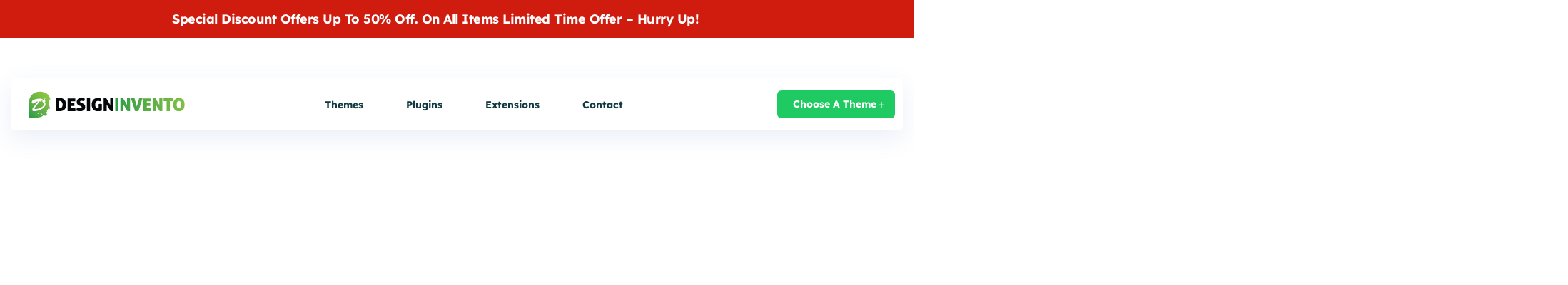

--- FILE ---
content_type: text/html; charset=UTF-8
request_url: https://designinvento.net/downloads/directorypress-wordpress-directory-plugin/
body_size: 48010
content:
<!DOCTYPE html>
<html lang="en-US">
<head >

	<meta charset="UTF-8">
	<meta name="viewport" content="width=device-width, initial-scale=1.0" />
	<meta http-equiv="X-UA-Compatible" content="IE=edge">
	<link rel="profile" href="https://gmpg.org/xfn/11">
	<meta name="mobile-web-app-capable" content="yes">
<meta name="apple-mobile-web-app-capable" content="yes">
<meta name="apple-mobile-web-app-title" content="Designinvento - WordPress Themes &amp; Website Templates From $1">
<link rel="pingback" href="https://designinvento.net/xmlrpc.php" />
			<script type="text/javascript">
			var WebFontConfig = WebFontConfig || {};
			WebFontConfig['active'] = function() {
				if ( typeof ( window.jQuery ) !== 'undefined' ) {
					jQuery(window).trigger('liquid_async_fonts_active');
				}
			};
			WebFontConfig['inactive'] = function() {
				if ( typeof ( window.jQuery ) !== 'undefined' ) {
					jQuery(window).trigger('liquid_async_fonts_inactive');
				}
			};
			</script>
			<meta name='robots' content='index, follow, max-image-preview:large, max-snippet:-1, max-video-preview:-1' />
	<style>img:is([sizes="auto" i], [sizes^="auto," i]) { contain-intrinsic-size: 3000px 1500px }</style>
	
	<!-- This site is optimized with the Yoast SEO Premium plugin v20.11 (Yoast SEO v26.4) - https://yoast.com/wordpress/plugins/seo/ -->
	<title>DirectoryPress - WordPress Directory Plugin - Designinvento</title>
	<link rel="canonical" href="https://designinvento.net/downloads/directorypress-wordpress-directory-plugin/" />
	<meta property="og:locale" content="en_US" />
	<meta property="og:type" content="article" />
	<meta property="og:title" content="DirectoryPress - WordPress Directory Plugin" />
	<meta property="og:description" content="The Most Advanced WordPress Directory Listing Plugin For Local Business DirectoryClassified Ads ListingPet Classified and DirectoryRestaurants DirectoryService DirectoryEvent DirectoryReal Estate DirectoryHotel and Apartment DirectoryHealth Medical Directory DirectoryPress is a highly customized WordPress directory plugin with maximum possibilities. Get DirectoryPress Try Demo Trusted by more than 12,000 businesses worldwide Start Business by creating WordPress themes into [&hellip;]" />
	<meta property="og:url" content="https://designinvento.net/downloads/directorypress-wordpress-directory-plugin/" />
	<meta property="og:site_name" content="Designinvento" />
	<meta property="article:publisher" content="https://www.facebook.com/designinvento" />
	<meta property="article:modified_time" content="2025-07-02T17:35:21+00:00" />
	<meta property="og:image" content="https://designinvento.net/wp-content/uploads/2022/01/pirce-tag.png" />
	<meta property="og:image:width" content="839" />
	<meta property="og:image:height" content="503" />
	<meta property="og:image:type" content="image/png" />
	<meta name="twitter:card" content="summary_large_image" />
	<meta name="twitter:site" content="@designinvento" />
	<meta name="twitter:label1" content="Est. reading time" />
	<meta name="twitter:data1" content="28 minutes" />
	<script type="application/ld+json" class="yoast-schema-graph">{"@context":"https://schema.org","@graph":[{"@type":"WebPage","@id":"https://designinvento.net/downloads/directorypress-wordpress-directory-plugin/","url":"https://designinvento.net/downloads/directorypress-wordpress-directory-plugin/","name":"DirectoryPress - WordPress Directory Plugin - Designinvento","isPartOf":{"@id":"https://designinvento.net/#website"},"primaryImageOfPage":{"@id":"https://designinvento.net/downloads/directorypress-wordpress-directory-plugin/#primaryimage"},"image":{"@id":"https://designinvento.net/downloads/directorypress-wordpress-directory-plugin/#primaryimage"},"thumbnailUrl":"https://designinvento.net/wp-content/uploads/2022/01/pirce-tag.png","datePublished":"2022-07-22T17:11:05+00:00","dateModified":"2025-07-02T17:35:21+00:00","breadcrumb":{"@id":"https://designinvento.net/downloads/directorypress-wordpress-directory-plugin/#breadcrumb"},"inLanguage":"en-US","potentialAction":[{"@type":"ReadAction","target":["https://designinvento.net/downloads/directorypress-wordpress-directory-plugin/"]}],"about":{"@id":"https://designinvento.net/downloads/directorypress-wordpress-directory-plugin/#/schema/edd-product/14147"},"mainEntity":{"@id":"https://designinvento.net/downloads/directorypress-wordpress-directory-plugin/#/schema/edd-product/14147"}},{"@type":"ImageObject","inLanguage":"en-US","@id":"https://designinvento.net/downloads/directorypress-wordpress-directory-plugin/#primaryimage","url":"https://designinvento.net/wp-content/uploads/2022/01/pirce-tag.png","contentUrl":"https://designinvento.net/wp-content/uploads/2022/01/pirce-tag.png","width":839,"height":503},{"@type":"BreadcrumbList","@id":"https://designinvento.net/downloads/directorypress-wordpress-directory-plugin/#breadcrumb","itemListElement":[{"@type":"ListItem","position":1,"name":"Home","item":"https://designinvento.net/"},{"@type":"ListItem","position":2,"name":"DirectoryPress &#8211; WordPress Directory Plugin"}]},{"@type":"WebSite","@id":"https://designinvento.net/#website","url":"https://designinvento.net/","name":"Designinvento","description":"WordPress Themes &amp; Website Templates From $1","publisher":{"@id":"https://designinvento.net/#organization"},"potentialAction":[{"@type":"SearchAction","target":{"@type":"EntryPoint","urlTemplate":"https://designinvento.net/?s={search_term_string}"},"query-input":{"@type":"PropertyValueSpecification","valueRequired":true,"valueName":"search_term_string"}}],"inLanguage":"en-US"},{"@type":["Organization","Brand"],"@id":"https://designinvento.net/#organization","name":"Designinvento","url":"https://designinvento.net/","logo":{"@type":"ImageObject","inLanguage":"en-US","@id":"https://designinvento.net/#/schema/logo/image/","url":"https://designinvento.net/wp-content/uploads/2021/03/80x80-1.png","contentUrl":"https://designinvento.net/wp-content/uploads/2021/03/80x80-1.png","width":52,"height":62,"caption":"Designinvento"},"image":{"@id":"https://designinvento.net/#/schema/logo/image/"},"sameAs":["https://www.facebook.com/designinvento","https://x.com/designinvento"]}]}</script>
	<!-- / Yoast SEO Premium plugin. -->


<link rel='dns-prefetch' href='//www.googletagmanager.com' />
<link rel="alternate" type="application/rss+xml" title="Designinvento &raquo; Feed" href="https://designinvento.net/feed/" />
<link rel="alternate" type="application/rss+xml" title="Designinvento &raquo; Comments Feed" href="https://designinvento.net/comments/feed/" />
<link rel="preload" href="https://designinvento.net/wp-content/themes/hub/assets/vendors/liquid-icon/lqd-essentials/fonts/lqd-essentials.woff2" as="font" type="font/woff2" crossorigin><script type="text/javascript">
/* <![CDATA[ */
window._wpemojiSettings = {"baseUrl":"https:\/\/s.w.org\/images\/core\/emoji\/16.0.1\/72x72\/","ext":".png","svgUrl":"https:\/\/s.w.org\/images\/core\/emoji\/16.0.1\/svg\/","svgExt":".svg","source":{"concatemoji":"https:\/\/designinvento.net\/wp-includes\/js\/wp-emoji-release.min.js?ver=6.8.3"}};
/*! This file is auto-generated */
!function(s,n){var o,i,e;function c(e){try{var t={supportTests:e,timestamp:(new Date).valueOf()};sessionStorage.setItem(o,JSON.stringify(t))}catch(e){}}function p(e,t,n){e.clearRect(0,0,e.canvas.width,e.canvas.height),e.fillText(t,0,0);var t=new Uint32Array(e.getImageData(0,0,e.canvas.width,e.canvas.height).data),a=(e.clearRect(0,0,e.canvas.width,e.canvas.height),e.fillText(n,0,0),new Uint32Array(e.getImageData(0,0,e.canvas.width,e.canvas.height).data));return t.every(function(e,t){return e===a[t]})}function u(e,t){e.clearRect(0,0,e.canvas.width,e.canvas.height),e.fillText(t,0,0);for(var n=e.getImageData(16,16,1,1),a=0;a<n.data.length;a++)if(0!==n.data[a])return!1;return!0}function f(e,t,n,a){switch(t){case"flag":return n(e,"\ud83c\udff3\ufe0f\u200d\u26a7\ufe0f","\ud83c\udff3\ufe0f\u200b\u26a7\ufe0f")?!1:!n(e,"\ud83c\udde8\ud83c\uddf6","\ud83c\udde8\u200b\ud83c\uddf6")&&!n(e,"\ud83c\udff4\udb40\udc67\udb40\udc62\udb40\udc65\udb40\udc6e\udb40\udc67\udb40\udc7f","\ud83c\udff4\u200b\udb40\udc67\u200b\udb40\udc62\u200b\udb40\udc65\u200b\udb40\udc6e\u200b\udb40\udc67\u200b\udb40\udc7f");case"emoji":return!a(e,"\ud83e\udedf")}return!1}function g(e,t,n,a){var r="undefined"!=typeof WorkerGlobalScope&&self instanceof WorkerGlobalScope?new OffscreenCanvas(300,150):s.createElement("canvas"),o=r.getContext("2d",{willReadFrequently:!0}),i=(o.textBaseline="top",o.font="600 32px Arial",{});return e.forEach(function(e){i[e]=t(o,e,n,a)}),i}function t(e){var t=s.createElement("script");t.src=e,t.defer=!0,s.head.appendChild(t)}"undefined"!=typeof Promise&&(o="wpEmojiSettingsSupports",i=["flag","emoji"],n.supports={everything:!0,everythingExceptFlag:!0},e=new Promise(function(e){s.addEventListener("DOMContentLoaded",e,{once:!0})}),new Promise(function(t){var n=function(){try{var e=JSON.parse(sessionStorage.getItem(o));if("object"==typeof e&&"number"==typeof e.timestamp&&(new Date).valueOf()<e.timestamp+604800&&"object"==typeof e.supportTests)return e.supportTests}catch(e){}return null}();if(!n){if("undefined"!=typeof Worker&&"undefined"!=typeof OffscreenCanvas&&"undefined"!=typeof URL&&URL.createObjectURL&&"undefined"!=typeof Blob)try{var e="postMessage("+g.toString()+"("+[JSON.stringify(i),f.toString(),p.toString(),u.toString()].join(",")+"));",a=new Blob([e],{type:"text/javascript"}),r=new Worker(URL.createObjectURL(a),{name:"wpTestEmojiSupports"});return void(r.onmessage=function(e){c(n=e.data),r.terminate(),t(n)})}catch(e){}c(n=g(i,f,p,u))}t(n)}).then(function(e){for(var t in e)n.supports[t]=e[t],n.supports.everything=n.supports.everything&&n.supports[t],"flag"!==t&&(n.supports.everythingExceptFlag=n.supports.everythingExceptFlag&&n.supports[t]);n.supports.everythingExceptFlag=n.supports.everythingExceptFlag&&!n.supports.flag,n.DOMReady=!1,n.readyCallback=function(){n.DOMReady=!0}}).then(function(){return e}).then(function(){var e;n.supports.everything||(n.readyCallback(),(e=n.source||{}).concatemoji?t(e.concatemoji):e.wpemoji&&e.twemoji&&(t(e.twemoji),t(e.wpemoji)))}))}((window,document),window._wpemojiSettings);
/* ]]> */
</script>
<style id='wp-emoji-styles-inline-css' type='text/css'>

	img.wp-smiley, img.emoji {
		display: inline !important;
		border: none !important;
		box-shadow: none !important;
		height: 1em !important;
		width: 1em !important;
		margin: 0 0.07em !important;
		vertical-align: -0.1em !important;
		background: none !important;
		padding: 0 !important;
	}
</style>
<style id='classic-theme-styles-inline-css' type='text/css'>
/*! This file is auto-generated */
.wp-block-button__link{color:#fff;background-color:#32373c;border-radius:9999px;box-shadow:none;text-decoration:none;padding:calc(.667em + 2px) calc(1.333em + 2px);font-size:1.125em}.wp-block-file__button{background:#32373c;color:#fff;text-decoration:none}
</style>
<link rel='stylesheet' id='edd-blocks-css' href='https://designinvento.net/wp-content/plugins/easy-digital-downloads/includes/blocks/assets/css/edd-blocks.css?ver=3.6.1.1' type='text/css' media='all' />
<style id='global-styles-inline-css' type='text/css'>
:root{--wp--preset--aspect-ratio--square: 1;--wp--preset--aspect-ratio--4-3: 4/3;--wp--preset--aspect-ratio--3-4: 3/4;--wp--preset--aspect-ratio--3-2: 3/2;--wp--preset--aspect-ratio--2-3: 2/3;--wp--preset--aspect-ratio--16-9: 16/9;--wp--preset--aspect-ratio--9-16: 9/16;--wp--preset--color--black: #000000;--wp--preset--color--cyan-bluish-gray: #abb8c3;--wp--preset--color--white: #ffffff;--wp--preset--color--pale-pink: #f78da7;--wp--preset--color--vivid-red: #cf2e2e;--wp--preset--color--luminous-vivid-orange: #ff6900;--wp--preset--color--luminous-vivid-amber: #fcb900;--wp--preset--color--light-green-cyan: #7bdcb5;--wp--preset--color--vivid-green-cyan: #00d084;--wp--preset--color--pale-cyan-blue: #8ed1fc;--wp--preset--color--vivid-cyan-blue: #0693e3;--wp--preset--color--vivid-purple: #9b51e0;--wp--preset--gradient--vivid-cyan-blue-to-vivid-purple: linear-gradient(135deg,rgba(6,147,227,1) 0%,rgb(155,81,224) 100%);--wp--preset--gradient--light-green-cyan-to-vivid-green-cyan: linear-gradient(135deg,rgb(122,220,180) 0%,rgb(0,208,130) 100%);--wp--preset--gradient--luminous-vivid-amber-to-luminous-vivid-orange: linear-gradient(135deg,rgba(252,185,0,1) 0%,rgba(255,105,0,1) 100%);--wp--preset--gradient--luminous-vivid-orange-to-vivid-red: linear-gradient(135deg,rgba(255,105,0,1) 0%,rgb(207,46,46) 100%);--wp--preset--gradient--very-light-gray-to-cyan-bluish-gray: linear-gradient(135deg,rgb(238,238,238) 0%,rgb(169,184,195) 100%);--wp--preset--gradient--cool-to-warm-spectrum: linear-gradient(135deg,rgb(74,234,220) 0%,rgb(151,120,209) 20%,rgb(207,42,186) 40%,rgb(238,44,130) 60%,rgb(251,105,98) 80%,rgb(254,248,76) 100%);--wp--preset--gradient--blush-light-purple: linear-gradient(135deg,rgb(255,206,236) 0%,rgb(152,150,240) 100%);--wp--preset--gradient--blush-bordeaux: linear-gradient(135deg,rgb(254,205,165) 0%,rgb(254,45,45) 50%,rgb(107,0,62) 100%);--wp--preset--gradient--luminous-dusk: linear-gradient(135deg,rgb(255,203,112) 0%,rgb(199,81,192) 50%,rgb(65,88,208) 100%);--wp--preset--gradient--pale-ocean: linear-gradient(135deg,rgb(255,245,203) 0%,rgb(182,227,212) 50%,rgb(51,167,181) 100%);--wp--preset--gradient--electric-grass: linear-gradient(135deg,rgb(202,248,128) 0%,rgb(113,206,126) 100%);--wp--preset--gradient--midnight: linear-gradient(135deg,rgb(2,3,129) 0%,rgb(40,116,252) 100%);--wp--preset--font-size--small: 13px;--wp--preset--font-size--medium: 20px;--wp--preset--font-size--large: 36px;--wp--preset--font-size--x-large: 42px;--wp--preset--spacing--20: 0.44rem;--wp--preset--spacing--30: 0.67rem;--wp--preset--spacing--40: 1rem;--wp--preset--spacing--50: 1.5rem;--wp--preset--spacing--60: 2.25rem;--wp--preset--spacing--70: 3.38rem;--wp--preset--spacing--80: 5.06rem;--wp--preset--shadow--natural: 6px 6px 9px rgba(0, 0, 0, 0.2);--wp--preset--shadow--deep: 12px 12px 50px rgba(0, 0, 0, 0.4);--wp--preset--shadow--sharp: 6px 6px 0px rgba(0, 0, 0, 0.2);--wp--preset--shadow--outlined: 6px 6px 0px -3px rgba(255, 255, 255, 1), 6px 6px rgba(0, 0, 0, 1);--wp--preset--shadow--crisp: 6px 6px 0px rgba(0, 0, 0, 1);}:where(.is-layout-flex){gap: 0.5em;}:where(.is-layout-grid){gap: 0.5em;}body .is-layout-flex{display: flex;}.is-layout-flex{flex-wrap: wrap;align-items: center;}.is-layout-flex > :is(*, div){margin: 0;}body .is-layout-grid{display: grid;}.is-layout-grid > :is(*, div){margin: 0;}:where(.wp-block-columns.is-layout-flex){gap: 2em;}:where(.wp-block-columns.is-layout-grid){gap: 2em;}:where(.wp-block-post-template.is-layout-flex){gap: 1.25em;}:where(.wp-block-post-template.is-layout-grid){gap: 1.25em;}.has-black-color{color: var(--wp--preset--color--black) !important;}.has-cyan-bluish-gray-color{color: var(--wp--preset--color--cyan-bluish-gray) !important;}.has-white-color{color: var(--wp--preset--color--white) !important;}.has-pale-pink-color{color: var(--wp--preset--color--pale-pink) !important;}.has-vivid-red-color{color: var(--wp--preset--color--vivid-red) !important;}.has-luminous-vivid-orange-color{color: var(--wp--preset--color--luminous-vivid-orange) !important;}.has-luminous-vivid-amber-color{color: var(--wp--preset--color--luminous-vivid-amber) !important;}.has-light-green-cyan-color{color: var(--wp--preset--color--light-green-cyan) !important;}.has-vivid-green-cyan-color{color: var(--wp--preset--color--vivid-green-cyan) !important;}.has-pale-cyan-blue-color{color: var(--wp--preset--color--pale-cyan-blue) !important;}.has-vivid-cyan-blue-color{color: var(--wp--preset--color--vivid-cyan-blue) !important;}.has-vivid-purple-color{color: var(--wp--preset--color--vivid-purple) !important;}.has-black-background-color{background-color: var(--wp--preset--color--black) !important;}.has-cyan-bluish-gray-background-color{background-color: var(--wp--preset--color--cyan-bluish-gray) !important;}.has-white-background-color{background-color: var(--wp--preset--color--white) !important;}.has-pale-pink-background-color{background-color: var(--wp--preset--color--pale-pink) !important;}.has-vivid-red-background-color{background-color: var(--wp--preset--color--vivid-red) !important;}.has-luminous-vivid-orange-background-color{background-color: var(--wp--preset--color--luminous-vivid-orange) !important;}.has-luminous-vivid-amber-background-color{background-color: var(--wp--preset--color--luminous-vivid-amber) !important;}.has-light-green-cyan-background-color{background-color: var(--wp--preset--color--light-green-cyan) !important;}.has-vivid-green-cyan-background-color{background-color: var(--wp--preset--color--vivid-green-cyan) !important;}.has-pale-cyan-blue-background-color{background-color: var(--wp--preset--color--pale-cyan-blue) !important;}.has-vivid-cyan-blue-background-color{background-color: var(--wp--preset--color--vivid-cyan-blue) !important;}.has-vivid-purple-background-color{background-color: var(--wp--preset--color--vivid-purple) !important;}.has-black-border-color{border-color: var(--wp--preset--color--black) !important;}.has-cyan-bluish-gray-border-color{border-color: var(--wp--preset--color--cyan-bluish-gray) !important;}.has-white-border-color{border-color: var(--wp--preset--color--white) !important;}.has-pale-pink-border-color{border-color: var(--wp--preset--color--pale-pink) !important;}.has-vivid-red-border-color{border-color: var(--wp--preset--color--vivid-red) !important;}.has-luminous-vivid-orange-border-color{border-color: var(--wp--preset--color--luminous-vivid-orange) !important;}.has-luminous-vivid-amber-border-color{border-color: var(--wp--preset--color--luminous-vivid-amber) !important;}.has-light-green-cyan-border-color{border-color: var(--wp--preset--color--light-green-cyan) !important;}.has-vivid-green-cyan-border-color{border-color: var(--wp--preset--color--vivid-green-cyan) !important;}.has-pale-cyan-blue-border-color{border-color: var(--wp--preset--color--pale-cyan-blue) !important;}.has-vivid-cyan-blue-border-color{border-color: var(--wp--preset--color--vivid-cyan-blue) !important;}.has-vivid-purple-border-color{border-color: var(--wp--preset--color--vivid-purple) !important;}.has-vivid-cyan-blue-to-vivid-purple-gradient-background{background: var(--wp--preset--gradient--vivid-cyan-blue-to-vivid-purple) !important;}.has-light-green-cyan-to-vivid-green-cyan-gradient-background{background: var(--wp--preset--gradient--light-green-cyan-to-vivid-green-cyan) !important;}.has-luminous-vivid-amber-to-luminous-vivid-orange-gradient-background{background: var(--wp--preset--gradient--luminous-vivid-amber-to-luminous-vivid-orange) !important;}.has-luminous-vivid-orange-to-vivid-red-gradient-background{background: var(--wp--preset--gradient--luminous-vivid-orange-to-vivid-red) !important;}.has-very-light-gray-to-cyan-bluish-gray-gradient-background{background: var(--wp--preset--gradient--very-light-gray-to-cyan-bluish-gray) !important;}.has-cool-to-warm-spectrum-gradient-background{background: var(--wp--preset--gradient--cool-to-warm-spectrum) !important;}.has-blush-light-purple-gradient-background{background: var(--wp--preset--gradient--blush-light-purple) !important;}.has-blush-bordeaux-gradient-background{background: var(--wp--preset--gradient--blush-bordeaux) !important;}.has-luminous-dusk-gradient-background{background: var(--wp--preset--gradient--luminous-dusk) !important;}.has-pale-ocean-gradient-background{background: var(--wp--preset--gradient--pale-ocean) !important;}.has-electric-grass-gradient-background{background: var(--wp--preset--gradient--electric-grass) !important;}.has-midnight-gradient-background{background: var(--wp--preset--gradient--midnight) !important;}.has-small-font-size{font-size: var(--wp--preset--font-size--small) !important;}.has-medium-font-size{font-size: var(--wp--preset--font-size--medium) !important;}.has-large-font-size{font-size: var(--wp--preset--font-size--large) !important;}.has-x-large-font-size{font-size: var(--wp--preset--font-size--x-large) !important;}
:where(.wp-block-post-template.is-layout-flex){gap: 1.25em;}:where(.wp-block-post-template.is-layout-grid){gap: 1.25em;}
:where(.wp-block-columns.is-layout-flex){gap: 2em;}:where(.wp-block-columns.is-layout-grid){gap: 2em;}
:root :where(.wp-block-pullquote){font-size: 1.5em;line-height: 1.6;}
</style>
<link rel='stylesheet' id='designinvento-demo-css' href='https://designinvento.net/wp-content/plugins/designinvento-demo/public/css/designinvento-demo-public.css?ver=1.0.0' type='text/css' media='all' />
<link rel='stylesheet' id='frontend-dashboard-edd-css' href='https://designinvento.net/wp-content/plugins/frontend-dashboard-edd//assets/css/frontend.css?ver=1.0.0' type='text/css' media='all' />
<link rel='stylesheet' id='redux-extendify-styles-css' href='https://designinvento.net/wp-content/plugins/hub-core/extras/redux-framework/redux-core/assets/css/extendify-utilities.css?ver=4.4.12.2' type='text/css' media='all' />
<link rel='stylesheet' id='edd-styles-css' href='https://designinvento.net/wp-content/plugins/easy-digital-downloads/assets/css/edd.min.css?ver=3.6.1.1' type='text/css' media='all' />
<link rel='stylesheet' id='form-builder-wp-css' href='https://designinvento.net/wp-content/plugins/form-builder-wp/assets/css/style.css?ver=1.1.8' type='text/css' media='all' />
<link rel='stylesheet' id='edd-free-downloads-css' href='https://designinvento.net/wp-content/plugins/edd-free-downloads/assets/css/style.min.css?ver=2.3.10.2' type='text/css' media='all' />
<link rel='stylesheet' id='edd-recurring-css' href='https://designinvento.net/wp-content/plugins/edd-recurring/assets/css/styles.css?ver=2.11.7' type='text/css' media='all' />
<link rel='stylesheet' id='bootstrap-css' href='https://designinvento.net/wp-content/themes/hub/assets/vendors/bootstrap/css/bootstrap.min.css' type='text/css' media='all' />
<link rel='stylesheet' id='liquid-base-css' href='https://designinvento.net/wp-content/themes/hub/style.css' type='text/css' media='all' />
<style id='liquid-base-inline-css' type='text/css'>
.lqd-69747935da394{
			position: fixed;
			left: 0;
			bottom: 0;
			right: 0;
			margin: 0;
			padding: 1em 1.41575em;
			background-color: #3d9cd2;
			color: #fff;
			z-index: 9998;
			display: flex;
			justify-content: center;
			align-items: center;
			gap: 8px;
			a{color:#fff}
		}.lqd-69747935da394.err{
			background-color: #d63939;
		}
</style>
<link rel='stylesheet' id='liquid-base-typography-css' href='https://designinvento.net/wp-content/themes/hub/assets/css/elements/base/typography.css' type='text/css' media='all' />
<link rel='stylesheet' id='elementor-frontend-css' href='https://designinvento.net/wp-content/uploads/elementor/css/custom-frontend.min.css?ver=1766289272' type='text/css' media='all' />
<style id='elementor-frontend-inline-css' type='text/css'>
@media (max-width: 1366px){}@media (max-width: 1024px){}@media (max-width: 767px){}
@media (max-width: 1366px){}@media (max-width: 1024px){}@media (max-width: 767px){}
</style>
<link rel='stylesheet' id='elementor-icons-css' href='https://designinvento.net/wp-content/plugins/elementor/assets/lib/eicons/css/elementor-icons.min.css?ver=5.44.0' type='text/css' media='all' />
<link rel='stylesheet' id='elementor-post-10798-css' href='https://designinvento.net/wp-content/uploads/elementor/css/post-10798.css?ver=1766289272' type='text/css' media='all' />
<link rel='stylesheet' id='font-awesome-5-all-css' href='https://designinvento.net/wp-content/plugins/elementor/assets/lib/font-awesome/css/all.min.css?ver=3.33.1' type='text/css' media='all' />
<link rel='stylesheet' id='font-awesome-4-shim-css' href='https://designinvento.net/wp-content/plugins/elementor/assets/lib/font-awesome/css/v4-shims.min.css?ver=3.33.1' type='text/css' media='all' />
<link rel='stylesheet' id='fresco-css' href='https://designinvento.net/wp-content/themes/hub/assets/vendors/fresco/css/fresco.css' type='text/css' media='all' />
<link rel='stylesheet' id='e-shapes-css' href='https://designinvento.net/wp-content/plugins/elementor/assets/css/conditionals/shapes.min.css?ver=3.33.1' type='text/css' media='all' />
<link rel='stylesheet' id='widget-divider-css' href='https://designinvento.net/wp-content/plugins/elementor/assets/css/widget-divider.min.css?ver=3.33.1' type='text/css' media='all' />
<link rel='stylesheet' id='widget-image-css' href='https://designinvento.net/wp-content/plugins/elementor/assets/css/widget-image.min.css?ver=3.33.1' type='text/css' media='all' />
<link rel='stylesheet' id='widget-image-box-css' href='https://designinvento.net/wp-content/uploads/elementor/css/custom-widget-image-box.min.css?ver=1766289272' type='text/css' media='all' />
<link rel='stylesheet' id='widget-heading-css' href='https://designinvento.net/wp-content/plugins/elementor/assets/css/widget-heading.min.css?ver=3.33.1' type='text/css' media='all' />
<link rel='stylesheet' id='widget-spacer-css' href='https://designinvento.net/wp-content/plugins/elementor/assets/css/widget-spacer.min.css?ver=3.33.1' type='text/css' media='all' />
<link rel='stylesheet' id='elementor-post-14147-css' href='https://designinvento.net/wp-content/uploads/elementor/css/post-14147.css?ver=1766292431' type='text/css' media='all' />
<link rel='stylesheet' id='child-hub-style-css' href='https://designinvento.net/wp-content/themes/hub-child/style.css?ver=6.8.3' type='text/css' media='all' />
<link rel='stylesheet' id='theme-elementor-css' href='https://designinvento.net/wp-content/plugins/hub-elementor-addons/assets/css/theme-elementor.min.css?ver=5.0.8' type='text/css' media='all' />
<link rel='stylesheet' id='elementor-gf-local-lexenddeca-css' href='https://designinvento.net/wp-content/uploads/elementor/google-fonts/css/lexenddeca.css?ver=1744110216' type='text/css' media='all' />
<link rel='stylesheet' id='elementor-gf-local-jost-css' href='https://designinvento.net/wp-content/uploads/elementor/google-fonts/css/jost.css?ver=1744110218' type='text/css' media='all' />
<link rel='stylesheet' id='elementor-gf-local-cabin-css' href='https://designinvento.net/wp-content/uploads/elementor/google-fonts/css/cabin.css?ver=1744110270' type='text/css' media='all' />
<link rel='stylesheet' id='elementor-gf-local-nunito-css' href='https://designinvento.net/wp-content/uploads/elementor/google-fonts/css/nunito.css?ver=1744110232' type='text/css' media='all' />
<link rel='stylesheet' id='elementor-icons-lqd-essentials-css' href='https://designinvento.net/wp-content/themes/hub/assets/vendors/liquid-icon/lqd-essentials/lqd-essentials.min.css?ver=1.0.0' type='text/css' media='all' />
<link rel='stylesheet' id='elementor-icons-shared-0-css' href='https://designinvento.net/wp-content/plugins/elementor/assets/lib/font-awesome/css/fontawesome.min.css?ver=5.15.3' type='text/css' media='all' />
<link rel='stylesheet' id='elementor-icons-fa-solid-css' href='https://designinvento.net/wp-content/plugins/elementor/assets/lib/font-awesome/css/solid.min.css?ver=5.15.3' type='text/css' media='all' />
<link rel='stylesheet' id='elementor-icons-fa-regular-css' href='https://designinvento.net/wp-content/plugins/elementor/assets/lib/font-awesome/css/regular.min.css?ver=5.15.3' type='text/css' media='all' />
<link rel='stylesheet' id='elementor-icons-fa-brands-css' href='https://designinvento.net/wp-content/plugins/elementor/assets/lib/font-awesome/css/brands.min.css?ver=5.15.3' type='text/css' media='all' />
<script type="text/javascript" src="https://designinvento.net/wp-includes/js/jquery/jquery.min.js?ver=3.7.1" id="jquery-core-js"></script>
<script type="text/javascript" src="https://designinvento.net/wp-includes/js/jquery/jquery-migrate.min.js?ver=3.4.1" id="jquery-migrate-js"></script>
<script type="text/javascript" id="frontend-dashboard-edd-js-extra">
/* <![CDATA[ */
var fdedd_custom_vars = {"ajaxurl":"https:\/\/designinvento.net\/wp-admin\/admin-ajax.php"};
/* ]]> */
</script>
<script type="text/javascript" src="https://designinvento.net/wp-content/plugins/frontend-dashboard-edd//assets/js/frontend.js?ver=1.0.0" id="frontend-dashboard-edd-js"></script>
<script type="text/javascript" id="edd-frontend-recurring-js-extra">
/* <![CDATA[ */
var edd_recurring_vars = {"confirm_cancel":"Are you sure you want to cancel your subscription?","has_trial":"","total":"$0.00","total_plain":"0"};
/* ]]> */
</script>
<script type="text/javascript" src="https://designinvento.net/wp-content/plugins/edd-recurring/assets/js/edd-frontend-recurring.js?ver=2.11.7" id="edd-frontend-recurring-js"></script>

<!-- Google tag (gtag.js) snippet added by Site Kit -->
<!-- Google Analytics snippet added by Site Kit -->
<script type="text/javascript" src="https://www.googletagmanager.com/gtag/js?id=G-GRT6GBYE22" id="google_gtagjs-js" async></script>
<script type="text/javascript" id="google_gtagjs-js-after">
/* <![CDATA[ */
window.dataLayer = window.dataLayer || [];function gtag(){dataLayer.push(arguments);}
gtag("set","linker",{"domains":["designinvento.net"]});
gtag("js", new Date());
gtag("set", "developer_id.dZTNiMT", true);
gtag("config", "G-GRT6GBYE22");
/* ]]> */
</script>
<script type="text/javascript" src="https://designinvento.net/wp-content/plugins/elementor/assets/lib/font-awesome/js/v4-shims.min.js?ver=3.33.1" id="font-awesome-4-shim-js"></script>
<link rel="https://api.w.org/" href="https://designinvento.net/wp-json/" /><link rel="alternate" title="JSON" type="application/json" href="https://designinvento.net/wp-json/wp/v2/edd-downloads/14147" /><link rel="EditURI" type="application/rsd+xml" title="RSD" href="https://designinvento.net/xmlrpc.php?rsd" />
<meta name="generator" content="WordPress 6.8.3" />
<link rel='shortlink' href='https://designinvento.net/?p=14147' />
<link rel="alternate" title="oEmbed (JSON)" type="application/json+oembed" href="https://designinvento.net/wp-json/oembed/1.0/embed?url=https%3A%2F%2Fdesigninvento.net%2Fdownloads%2Fdirectorypress-wordpress-directory-plugin%2F" />
<link rel="alternate" title="oEmbed (XML)" type="text/xml+oembed" href="https://designinvento.net/wp-json/oembed/1.0/embed?url=https%3A%2F%2Fdesigninvento.net%2Fdownloads%2Fdirectorypress-wordpress-directory-plugin%2F&#038;format=xml" />
<meta name="generator" content="Site Kit by Google 1.166.0" /><meta name="generator" content="Redux 4.4.12.2" /><meta name="generator" content="Easy Digital Downloads v3.6.1.1" />
<meta name="generator" content="EDD DP v1.5.0" />
	
					<link rel="shortcut icon" href="https://designinvento.net/wp-content/uploads/2020/03/fav.png" />
				
			
	<script type="text/javascript">
				window.liquidParams = {
					currentZIndex: 10,
					lazyLoadOffset: 500,
					ccOuterSize: 35,
					ccActiveCircleBg: 1,
					ccActiveCircleBc: 1,
				};
				window.liquidIsElementor = true;
			</script><meta name="generator" content="Elementor 3.33.1; features: additional_custom_breakpoints; settings: css_print_method-external, google_font-enabled, font_display-swap">
			<style>
				.e-con.e-parent:nth-of-type(n+4):not(.e-lazyloaded):not(.e-no-lazyload),
				.e-con.e-parent:nth-of-type(n+4):not(.e-lazyloaded):not(.e-no-lazyload) * {
					background-image: none !important;
				}
				@media screen and (max-height: 1024px) {
					.e-con.e-parent:nth-of-type(n+3):not(.e-lazyloaded):not(.e-no-lazyload),
					.e-con.e-parent:nth-of-type(n+3):not(.e-lazyloaded):not(.e-no-lazyload) * {
						background-image: none !important;
					}
				}
				@media screen and (max-height: 640px) {
					.e-con.e-parent:nth-of-type(n+2):not(.e-lazyloaded):not(.e-no-lazyload),
					.e-con.e-parent:nth-of-type(n+2):not(.e-lazyloaded):not(.e-no-lazyload) * {
						background-image: none !important;
					}
				}
			</style>
			<link rel="icon" href="https://designinvento.net/wp-content/uploads/2022/09/80x80-1.png" sizes="32x32" />
<link rel="icon" href="https://designinvento.net/wp-content/uploads/2022/09/80x80-1.png" sizes="192x192" />
<link rel="apple-touch-icon" href="https://designinvento.net/wp-content/uploads/2022/09/80x80-1.png" />
<meta name="msapplication-TileImage" content="https://designinvento.net/wp-content/uploads/2022/09/80x80-1.png" />
		<style type="text/css" id="wp-custom-css">
			#billing_country{
	display:block !important;
}		</style>
		<style id='liquid-stylesheet-inline-css' type='text/css'>@font-face {
font-family:"Inter";
src:;font-weight:;
font-display:swap;
}
body{--lqd-cc-active-bw:1px;}.titlebar-inner h1{}.titlebar-inner p{}.titlebar-inner{padding-top:80px;padding-bottom:80px;}@media screen and (min-width: 992px){body.has-sidebar #lqd-contents-wrap{padding-top:25px;}}#edd_checkout_form_wrap input.edd-input, #edd_checkout_form_wrap textarea.edd-input {
  width: 100%;
}</style>
</head>

<body data-rsssl=1 class="wp-singular download-template-default single single-download postid-14147 wp-embed-responsive wp-theme-hub wp-child-theme-hub-child edd-js-none sidebar-widgets-outline lazyload-enabled elementor-default elementor-kit-10798 elementor-page elementor-page-14147" dir="ltr" itemscope="itemscope" itemtype="http://schema.org/WebPage" data-mobile-nav-breakpoint="1200" data-mobile-nav-style="modern" data-mobile-nav-scheme="dark" data-mobile-nav-trigger-alignment="right" data-mobile-header-scheme="gray" data-mobile-logo-alignment="default" data-overlay-onmobile="false">
	
	<script type="text/javascript">
				window.liquidBreakpoints = {"mobile":{"label":"Mobile Portrait","value":767,"default_value":767,"direction":"max","is_enabled":true},"mobile_extra":{"label":"Mobile Landscape","value":880,"default_value":880,"direction":"max","is_enabled":false},"tablet":{"label":"Tablet Portrait","value":1024,"default_value":1024,"direction":"max","is_enabled":true},"tablet_extra":{"label":"Tablet Landscape","value":1200,"default_value":1200,"direction":"max","is_enabled":false},"laptop":{"label":"Laptop","value":1366,"default_value":1366,"direction":"max","is_enabled":true},"widescreen":{"label":"Widescreen","value":2400,"default_value":2400,"direction":"min","is_enabled":false}};

				function getLiquidActiveBreakpoint() {
					const mms = [ {
						mm: window.matchMedia( "(min-width: 1201px)" ),
						breakpointKey: "desktop"
					} ];

					Object.entries( window.liquidBreakpoints ).forEach( ( [ breakpointKey, { direction, is_enabled, value } ] ) => {
						if ( !is_enabled ) return;

						mms.push( {
							mm: window.matchMedia( `(${ direction }-width: ${ value }px)` ),
							breakpointKey
						} );
					} );

					return mms.filter( ( { mm } ) => mm.matches )?.at( -1 )?.breakpointKey || "desktop";
				}

				document.body.setAttribute("data-elementor-device-mode", getLiquidActiveBreakpoint());
			</script>	<style>.edd-js-none .edd-has-js, .edd-js .edd-no-js, body.edd-js input.edd-no-js { display: none; }</style>
	<script>/* <![CDATA[ */(function(){var c = document.body.classList;c.remove('edd-js-none');c.add('edd-js');})();/* ]]> */</script>
	
	<div><div class="screen-reader-text">Skip links</div><ul class="liquid-skip-link screen-reader-text"><li><a href="#primary-nav" class="screen-reader-shortcut"> Skip to primary navigation</a></li><li><a href="#lqd-site-content" class="screen-reader-shortcut"> Skip to content</a></li></ul></div>

	<div id="wrap">

		<header class="header site-header main-header   " id="header" itemscope="itemscope" itemtype="http://schema.org/WPHeader">
    
    		<div data-elementor-type="wp-post" data-elementor-id="14507" class="elementor elementor-14507">
						<section class="lqd-hide-onstuck elementor-section elementor-top-section elementor-element elementor-element-59b258b1 elementor-hidden-mobile elementor-section-full_width elementor-section-height-min-height elementor-section-content-middle elementor-section-height-default elementor-section-items-middle" data-id="59b258b1" data-element_type="section" data-settings="{&quot;background_background&quot;:&quot;classic&quot;}">
							<div class="elementor-background-overlay"></div>
							<div class="elementor-container elementor-column-gap-no">
					<div class="elementor-column elementor-col-100 elementor-top-column elementor-element elementor-element-51c55879" data-id="51c55879" data-element_type="column">
			<div class="elementor-widget-wrap elementor-element-populated">
						<div class="elementor-element elementor-element-74eb2c4f elementor-widget elementor-widget-hub_fancy_heading" data-id="74eb2c4f" data-element_type="widget" data-widget_type="hub_fancy_heading.default">
				<div class="elementor-widget-container">
					
		<div id="ld-fancy-heading-697479366beca" class="ld-fancy-heading pos-rel">
			<p class="ld-fh-element d-inline-block pos-rel  lqd-highlight-classic lqd-highlight-grow-left p"  > Special discount offers Up to 50% off. On All Items Limited Time Offer – Hurry Up!</p>		</div>

						</div>
				</div>
				<div class="elementor-element elementor-element-4b4d617e elementor-widget-mobile__width-inherit elementor-widget elementor-widget-ld_countdown" data-id="4b4d617e" data-element_type="widget" data-widget_type="ld_countdown.default">
				<div class="elementor-widget-container">
					
		<div id="lqd-countdown-4b4d617e" class="countdown h3 mt-0 mb-0 " data-plugin-countdown="true" data-countdown-options="{&quot;until&quot;:&quot;2025-07-20&quot;}"></div>

						</div>
				</div>
					</div>
		</div>
					</div>
		</section>
				<section class="lqd-hide-onstuck elementor-section elementor-top-section elementor-element elementor-element-73d99d48 elementor-section-content-middle elementor-hidden-tablet elementor-hidden-mobile elementor-section-boxed elementor-section-height-default elementor-section-height-default" data-custom-animations="true" data-ca-options="{&quot;addChildTimelines&quot;:false,&quot;trigger&quot;:&quot;firstChild&quot;,&quot;animationTarget&quot;:&quot;:scope &gt; .elementor-container &gt; .elementor-column&quot;,&quot;ease&quot;:[&quot;power4.out&quot;],&quot;initValues&quot;:{&quot;opacity&quot;:0,&quot;transformOrigin&quot;:&quot;50% 50% 0px&quot;},&quot;animations&quot;:{&quot;opacity&quot;:1,&quot;transformOrigin&quot;:&quot;50% 50% 0px&quot;}}" data-id="73d99d48" data-element_type="section">
						<div class="elementor-container elementor-column-gap-no">
					<div class="elementor-column elementor-col-50 elementor-top-column elementor-element elementor-element-1e63e5e6" data-id="1e63e5e6" data-element_type="column">
			<div class="elementor-widget-wrap elementor-element-populated">
						<div class="elementor-element elementor-element-32ae23f elementor-shape-circle e-grid-align-right elementor-grid-0 elementor-widget elementor-widget-social-icons" data-id="32ae23f" data-element_type="widget" data-widget_type="social-icons.default">
				<div class="elementor-widget-container">
							<div class="elementor-social-icons-wrapper elementor-grid" role="list">
							<span class="elementor-grid-item" role="listitem">
					<a class="elementor-icon elementor-social-icon elementor-social-icon-facebook-f elementor-repeater-item-b47909f" href="https://www.facebook.com/designinvento" target="_blank">
						<span class="elementor-screen-only">Facebook-f</span>
						<i aria-hidden="true" class="fab fa-facebook-f"></i>					</a>
				</span>
							<span class="elementor-grid-item" role="listitem">
					<a class="elementor-icon elementor-social-icon elementor-social-icon-x-twitter elementor-repeater-item-385921e" href="https://twitter.com/designinvento" target="_blank">
						<span class="elementor-screen-only">X-twitter</span>
						<i aria-hidden="true" class="fab fa-x-twitter"></i>					</a>
				</span>
							<span class="elementor-grid-item" role="listitem">
					<a class="elementor-icon elementor-social-icon elementor-social-icon-github elementor-repeater-item-af33b04" href="https://github.com/DesignInvento" target="_blank">
						<span class="elementor-screen-only">Github</span>
						<i aria-hidden="true" class="fab fa-github"></i>					</a>
				</span>
							<span class="elementor-grid-item" role="listitem">
					<a class="elementor-icon elementor-social-icon elementor-social-icon-wordpress elementor-repeater-item-e6129b6" href="https://profiles.wordpress.org/designinvento/#content-plugins" target="_blank">
						<span class="elementor-screen-only">Wordpress</span>
						<i aria-hidden="true" class="fab fa-wordpress"></i>					</a>
				</span>
							<span class="elementor-grid-item" role="listitem">
					<a class="elementor-icon elementor-social-icon elementor-social-icon-pinterest-p elementor-repeater-item-c50e2ba" href="https://www.pinterest.com/designinvento/" target="_blank">
						<span class="elementor-screen-only">Pinterest-p</span>
						<i aria-hidden="true" class="fab fa-pinterest-p"></i>					</a>
				</span>
					</div>
						</div>
				</div>
					</div>
		</div>
				<div class="elementor-column elementor-col-50 elementor-top-column elementor-element elementor-element-78138c5b" data-id="78138c5b" data-element_type="column">
			<div class="elementor-widget-wrap elementor-element-populated">
						<div class="elementor-element elementor-element-33582a07 elementor-widget elementor-widget-ld_custom_menu" data-id="33582a07" data-element_type="widget" data-widget_type="ld_custom_menu.default">
				<div class="elementor-widget-container">
					
			<div				class="lqd-fancy-menu lqd-custom-menu pos-rel left lqd-menu-td-none"
							>
			
						<ul id="lqd-custom-menu-33582a07" class="reset-ul inline-ul  " itemtype="http://schema.org/SiteNavigationElement" itemscope="itemscope"><li id="menu-item-12683" class="menu-item menu-item-type-custom menu-item-object-custom menu-item-12683"><a href="https://designinvento.net/request-a-quote/">Get Customization</a></li>
<li id="menu-item-12698" class="menu-item menu-item-type-custom menu-item-object-custom menu-item-12698"><a href="https://help.designinvento.net/docs/">Knowledge Base</a></li>
<li id="menu-item-16237" class="menu-item menu-item-type-custom menu-item-object-custom menu-item-16237"><a href="https://help.designinvento.net/support/">Support</a></li>
</ul>									</div>
						</div>
				</div>
				<div class="elementor-element elementor-element-1bbe56c elementor-widget elementor-widget-di-login-menu" data-id="1bbe56c" data-element_type="widget" data-widget_type="di-login-menu.default">
				<div class="elementor-widget-container">
					<div class="hfb-user-menu"><div class="hfb-login-menu"><a class="hfb-login-menu-link" href="https://designinvento.net/login/"><i aria-hidden="true" class="far fa-user-circle"></i>login</a></div><div class="hfb-login-register-divider"></div></div>				</div>
				</div>
					</div>
		</div>
					</div>
		</section>
				<section class="elementor-section elementor-top-section elementor-element elementor-element-2c102eaa elementor-section-content-middle elementor-hidden-tablet elementor-hidden-mobile elementor-section-boxed elementor-section-height-default elementor-section-height-default" data-id="2c102eaa" data-element_type="section">
						<div class="elementor-container elementor-column-gap-no">
					<div class="elementor-column elementor-col-100 elementor-top-column elementor-element elementor-element-5c401451" data-id="5c401451" data-element_type="column" data-settings="{&quot;background_background&quot;:&quot;classic&quot;}">
			<div class="elementor-widget-wrap elementor-element-populated">
						<div class="elementor-element elementor-element-30a2f06c elementor-widget__width-auto elementor-widget elementor-widget-ld_header_image" data-id="30a2f06c" data-element_type="widget" data-widget_type="ld_header_image.default">
				<div class="elementor-widget-container">
							
		<div class="module-logo d-flex   navbar-brand-plain" id="size-logo" itemscope="itemscope" itemtype="https://schema.org/Brand">
			<a class="navbar-brand d-flex p-0 pos-rel" href="https://designinvento.net/" rel="home" itemprop="url"><span class="navbar-brand-inner post-rel">    <img class="logo-default" src="https://designinvento.net/wp-content/uploads/2022/09/logo-updating.png" alt="Designinvento" itemprop="url"  /></span></a>		</div>

						</div>
				</div>
				<div class="elementor-element elementor-element-48d68151 elementor-widget__width-auto elementor-widget elementor-widget-ld_header_menu" data-id="48d68151" data-element_type="widget" data-widget_type="ld_header_menu.default">
				<div class="elementor-widget-container">
							<div class="module-primary-nav d-flex">
			<div class="collapse navbar-collapse d-inline-flex p-0 lqd-submenu-cover  " id="main-header-collapse" aria-expanded="false" role="navigation">
			<ul id="primary-nav" class="main-nav d-flex reset-ul inline-ul lqd-menu-counter-right lqd-menu-items-inline main-nav-hover-fade-inactive" itemtype="http://schema.org/SiteNavigationElement" itemscope="itemscope" data-submenu-options='{"toggleType":"fade","handler":"mouse-in-out"}' ><li id="menu-item-16232" class="menu-item menu-item-type-post_type menu-item-object-page menu-item-16232"><a href="https://designinvento.net/themes/">Themes</a></li>
<li id="menu-item-16225" class="menu-item menu-item-type-custom menu-item-object-custom current-menu-ancestor current-menu-parent menu-item-has-children menu-item-16225"><a href="#">Plugins<span class="submenu-expander pos-abs"><svg xmlns="http://www.w3.org/2000/svg" width="21" height="32" viewBox="0 0 21 32" style="width: 1em; height: 1em;"><path fill="currentColor" d="M10.5 18.375l7.938-7.938c.562-.562 1.562-.562 2.125 0s.562 1.563 0 2.126l-9 9c-.563.562-1.5.625-2.063.062L.437 12.562C.126 12.25 0 11.876 0 11.5s.125-.75.438-1.063c.562-.562 1.562-.562 2.124 0z"></path></svg></span></a>
<ul class="nav-item-children">
	<li id="menu-item-16234" class="menu-item menu-item-type-post_type menu-item-object-download current-menu-item menu-item-16234"><a href="https://designinvento.net/downloads/directorypress-wordpress-directory-plugin/" aria-current="page">DirectoryPress</a></li>
</ul>
</li>
<li id="menu-item-17517" class="menu-item menu-item-type-custom menu-item-object-custom menu-item-has-children menu-item-17517"><a href="#">Extensions<span class="submenu-expander pos-abs"><svg xmlns="http://www.w3.org/2000/svg" width="21" height="32" viewBox="0 0 21 32" style="width: 1em; height: 1em;"><path fill="currentColor" d="M10.5 18.375l7.938-7.938c.562-.562 1.562-.562 2.125 0s.562 1.563 0 2.126l-9 9c-.563.562-1.5.625-2.063.062L.437 12.562C.126 12.25 0 11.876 0 11.5s.125-.75.438-1.063c.562-.562 1.562-.562 2.124 0z"></path></svg></span></a>
<ul class="nav-item-children">
	<li id="menu-item-17518" class="menu-item menu-item-type-post_type menu-item-object-page menu-item-17518"><a href="https://designinvento.net/directorypress-extentions/">DirectoryPress Extentions</a></li>
</ul>
</li>
<li id="menu-item-16229" class="menu-item menu-item-type-post_type menu-item-object-page menu-item-16229"><a href="https://designinvento.net/contact/">Contact</a></li>
</ul>			</div>
		</div>
						</div>
				</div>
				<div class="elementor-element elementor-element-63c8aa56 elementor-widget__width-auto elementor-widget elementor-widget-ld_button" data-id="63c8aa56" data-element_type="widget" data-widget_type="ld_button.default">
				<div class="elementor-widget-container">
					
			<a
				href="https://designinvento.net/themes/"class="elementor-button btn btn-solid btn-hover-txt-switch-change btn-hover-txt-switch btn-hover-txt-switch-y btn-sm btn-icon-right btn-has-label"			>
									<span data-text="Choose A Theme" class="btn-txt" data-transition-delay="true" data-delay-options="{&quot;elements&quot;: &quot;.lqd-chars&quot;, &quot;delayType&quot;: &quot;animation&quot;, &quot;startDelay&quot;: 0, &quot;delayBetween&quot;: 32.5}" data-split-text="true" data-split-options="{&quot;type&quot;: &quot;chars, words&quot;}">
						Choose A Theme					</span>
														<span class="btn-icon">
							<i aria-hidden="true" class="lqd-icn-ess icon-ion-ios-add"></i>						</span>
									</a>
							</div>
				</div>
					</div>
		</div>
					</div>
		</section>
				</div>
		<div class="lqd-mobile-sec pos-rel">
		<div class="lqd-mobile-sec-inner navbar-header d-flex align-items-stretch w-100">
			<div class="lqd-mobile-modules-container empty"></div>
			<button
			type="button"
			class="navbar-toggle collapsed nav-trigger style-mobile d-flex pos-rel align-items-center justify-content-center"
			data-ld-toggle="true"
			data-toggle="collapse"
			data-bs-toggle="collapse"
			data-target="#lqd-mobile-sec-nav"
			data-bs-target="#lqd-mobile-sec-nav"
			aria-expanded="false"
			data-toggle-options='{ "changeClassnames": {"html": "mobile-nav-activated"} }'>
				<span class="sr-only">Toggle navigation</span>
				<span class="bars d-inline-block pos-rel z-index-1">
					<span class="bars-inner d-flex flex-column w-100 h-100">
						<span class="bar d-inline-block"></span>
						<span class="bar d-inline-block"></span>
						<span class="bar d-inline-block"></span>
					</span>
				</span>
			</button>

			<a class="navbar-brand d-flex pos-rel" href="https://designinvento.net/">
				<span class="navbar-brand-inner">
					<img class="logo-default" src="https://designinvento.net/wp-content/uploads/2022/09/des.png" alt="Designinvento"  />
				</span>
			</a>

		</div>

		<div class="lqd-mobile-sec-nav w-100 pos-abs z-index-10">

			<div class="mobile-navbar-collapse navbar-collapse collapse w-100" id="lqd-mobile-sec-nav" aria-expanded="false" role="navigation"><ul id="mobile-primary-nav" class="reset-ul lqd-mobile-main-nav main-nav nav"><li class="page_item page-item-361"><a href="https://designinvento.net/my-account/">Account</a></li><li class="page_item page-item-9097 current_page_parent"><a href="https://designinvento.net/blog/">Blog</a></li><li class="page_item page-item-5735 page_item_has_children"><a href="https://designinvento.net/checkout/">Checkout</a><ul class='children'><li class="page_item page-item-13950"><a href="https://designinvento.net/checkout/purchase-confirmation/">Purchase Confirmation</a></li><li class="page_item page-item-5738"><a href="https://designinvento.net/checkout/purchase-history/">Purchase History</a></li><li class="page_item page-item-13951"><a href="https://designinvento.net/checkout/transaction-failed/">Transaction Failed</a></li></ul></li><li class="page_item page-item-9549"><a href="https://designinvento.net/contact/">Contact</a></li><li class="page_item page-item-15453"><a href="https://designinvento.net/directorypress-extentions/">DirectoryPress Extentions</a></li><li class="page_item page-item-16453"><a href="https://designinvento.net/gadi/">Gadi</a></li><li class="page_item page-item-12842"><a href="https://designinvento.net/login/">login</a></li><li class="page_item page-item-16497"><a href="https://designinvento.net/pet-classified/">Pet Classified</a></li><li class="page_item page-item-8937"><a href="https://designinvento.net/">Premium Themes</a></li><li class="page_item page-item-13162"><a href="https://designinvento.net/request-a-quote/">request a quote</a></li><li class="page_item page-item-12873"><a href="https://designinvento.net/reset-password/">reset password</a></li><li class="page_item page-item-9094"><a href="https://designinvento.net/settings/">Settings</a></li><li class="page_item page-item-12868"><a href="https://designinvento.net/sign-up/">Sign up</a></li><li class="page_item page-item-17223"><a href="https://designinvento.net/theme-setup-service/">Theme Setup Service</a></li><li class="page_item page-item-16230"><a href="https://designinvento.net/themes/">Themes</a></li><li class="page_item page-item-4310"><a href="https://designinvento.net/terms-services/">Terms &#038; services</a></li></ul></div>

		</div>

	</div>
</header>
		<main class="content" id="lqd-site-content">

			
			<div class="container" id="lqd-contents-wrap">

			
<div id="theme-page" class="pacz-download-single">
	<div class="pacz-main-wrapper-holder">
		
		<div class="theme-page-wrapper">
			
			<div class="theme-inner-wrapper clearfix">
						<div data-elementor-type="wp-post" data-elementor-id="14147" class="elementor elementor-14147">
				<div class="elementor-element elementor-element-ebdaeb2 e-flex e-con-boxed e-con e-parent" data-id="ebdaeb2" data-element_type="container" id="home">
					<div class="e-con-inner">
		<div data-custom-animations="true" data-ca-options="{&quot;addChildTimelines&quot;:false,&quot;trigger&quot;:&quot;firstChild&quot;,&quot;animationTarget&quot;:&quot;:scope  &gt; .elementor-element:not(.lqd-exclude-parent-ca) &gt; .elementor-widget-container, :scope  &gt; .elementor-widget-hub_fancy_heading .lqd-split-lines .lqd-lines .split-inner, :scope  &gt; .elementor-widget-hub_fancy_heading .lqd-split-words .lqd-words .split-inner, :scope  &gt; .elementor-widget-hub_fancy_heading .lqd-split-chars .lqd-chars .split-inner, :scope  &gt; .elementor-widget-hub_fancy_heading .lqd-adv-txt-fig, :scope  &gt; .elementor-widget-ld_custom_menu .lqd-fancy-menu &gt; ul &gt; li&quot;,&quot;duration&quot;:1000,&quot;delay&quot;:75,&quot;ease&quot;:&quot;expo.out&quot;,&quot;initValues&quot;:{&quot;y&quot;:&quot;100px&quot;,&quot;opacity&quot;:0,&quot;transformOrigin&quot;:&quot;50% 50% 0px&quot;},&quot;animations&quot;:{&quot;y&quot;:&quot;0px&quot;,&quot;opacity&quot;:1,&quot;transformOrigin&quot;:&quot;50% 50% 0px&quot;}}" class="elementor-element elementor-element-662bfcf8 e-con-full e-flex e-con e-child" data-id="662bfcf8" data-element_type="container">
				<div class="elementor-element elementor-element-f80d5df elementor-widget elementor-widget-hub_fancy_heading" data-id="f80d5df" data-element_type="widget" data-widget_type="hub_fancy_heading.default">
				<div class="elementor-widget-container">
					
		<div id="ld-fancy-heading-6974793676e82" class="ld-fancy-heading pos-rel">
			<h1 class="ld-fh-element d-inline-block pos-rel  elementor-heading-title lqd-highlight-classic lqd-highlight-grow-left h1"  > The Most Advanced WordPress Directory Listing Plugin For</h1>		</div>

						</div>
				</div>
				<div class="elementor-element elementor-element-60e9ef8 elementor-widget elementor-widget-hub_fancy_heading" data-id="60e9ef8" data-element_type="widget" data-widget_type="hub_fancy_heading.default">
				<div class="elementor-widget-container">
					
		<div id="ld-fancy-heading-69747936772fc" class="ld-fancy-heading pos-rel">
			<h1 class="ld-fh-element d-inline-block pos-rel  elementor-heading-title ld-gradient-heading lqd-highlight-classic lqd-highlight-grow-left h1"  data-text-rotator="true" data-inview="true" data-transition-delay="true" data-delay-options="{&quot;elements&quot;:&quot;.lqd-highlight-inner&quot;,&quot;delayType&quot;:&quot;transition&quot;}" >  <span class="txt-rotate-keywords"><span class="txt-rotate-keyword active" style="color:#004BFF"><span>Local Business Directory</span></span><span class="txt-rotate-keyword" ><span>Classified Ads Listing</span></span><span class="txt-rotate-keyword" ><span>Pet Classified and Directory</span></span><span class="txt-rotate-keyword" ><span>Restaurants Directory</span></span><span class="txt-rotate-keyword" ><span>Service Directory</span></span><span class="txt-rotate-keyword" ><span>Event Directory</span></span><span class="txt-rotate-keyword" ><span>Real Estate Directory</span></span><span class="txt-rotate-keyword" ><span>Hotel and Apartment Directory</span></span><span class="txt-rotate-keyword" ><span>Health Medical Directory</span></span></span></h1>		</div>

						</div>
				</div>
				<div class="elementor-element elementor-element-3c61edfc elementor-widget elementor-widget-hub_fancy_heading" data-id="3c61edfc" data-element_type="widget" data-widget_type="hub_fancy_heading.default">
				<div class="elementor-widget-container">
					
		<div id="ld-fancy-heading-6974793677751" class="ld-fancy-heading pos-rel">
			<p class="ld-fh-element d-inline-block pos-rel  lqd-highlight-classic lqd-highlight-grow-left p"  > DirectoryPress is a highly customized WordPress directory plugin with maximum possibilities.</p>		</div>

						</div>
				</div>
				<div class="elementor-element elementor-element-2015466d elementor-mobile-align-left elementor-widget elementor-widget-ld_button" data-id="2015466d" data-element_type="widget" data-widget_type="ld_button.default">
				<div class="elementor-widget-container">
					
			<a
				href="https://assets.designinvento.net/plugins/directorypress/3.6.11/directorypress.zip"class="elementor-button btn btn-solid btn-hover-txt-switch-change btn-hover-txt-switch btn-hover-txt-switch-y btn-custom-size btn-icon-right btn-has-label"			>
									<span data-text="Get DirectoryPress" class="btn-txt" data-transition-delay="true" data-delay-options="{&quot;elements&quot;: &quot;.lqd-chars&quot;, &quot;delayType&quot;: &quot;animation&quot;, &quot;startDelay&quot;: 0, &quot;delayBetween&quot;: 32.5}" data-split-text="true" data-split-options="{&quot;type&quot;: &quot;chars, words&quot;}">
						Get DirectoryPress					</span>
														<span class="btn-icon">
							<i aria-hidden="true" class="lqd-icn-ess icon-ion-ios-arrow-forward"></i>						</span>
									</a>
							</div>
				</div>
				<div class="elementor-element elementor-element-51b460c5 elementor-mobile-align-left elementor-widget__width-auto elementor-align-left elementor-widget elementor-widget-ld_button" data-id="51b460c5" data-element_type="widget" data-widget_type="ld_button.default">
				<div class="elementor-widget-container">
					
			<a
				href="https://classiads.designinvento.net/classiads-test/login/"class="elementor-button btn btn-solid btn-hover-txt-switch-change btn-hover-txt-switch btn-hover-txt-switch-y btn-custom-size btn-icon-right btn-has-label"			>
									<span data-text="Try Demo" class="btn-txt" data-transition-delay="true" data-delay-options="{&quot;elements&quot;: &quot;.lqd-chars&quot;, &quot;delayType&quot;: &quot;animation&quot;, &quot;startDelay&quot;: 0, &quot;delayBetween&quot;: 32.5}" data-split-text="true" data-split-options="{&quot;type&quot;: &quot;chars, words&quot;}">
						Try Demo					</span>
														<span class="btn-icon">
							<i aria-hidden="true" class="lqd-icn-ess icon-ion-ios-arrow-forward"></i>						</span>
									</a>
							</div>
				</div>
				</div>
		<div data-custom-animations="true" data-ca-options="{&quot;addChildTimelines&quot;:false,&quot;trigger&quot;:&quot;firstChild&quot;,&quot;animationTarget&quot;:&quot;:scope  &gt; .elementor-element:not(.lqd-exclude-parent-ca) &gt; .elementor-widget-container, :scope  &gt; .elementor-widget-hub_fancy_heading .lqd-split-lines .lqd-lines .split-inner, :scope  &gt; .elementor-widget-hub_fancy_heading .lqd-split-words .lqd-words .split-inner, :scope  &gt; .elementor-widget-hub_fancy_heading .lqd-split-chars .lqd-chars .split-inner, :scope  &gt; .elementor-widget-hub_fancy_heading .lqd-adv-txt-fig, :scope  &gt; .elementor-widget-ld_custom_menu .lqd-fancy-menu &gt; ul &gt; li&quot;,&quot;duration&quot;:1000,&quot;startDelay&quot;:500,&quot;delay&quot;:70,&quot;ease&quot;:&quot;expo.out&quot;,&quot;initValues&quot;:{&quot;x&quot;:&quot;-20px&quot;,&quot;y&quot;:&quot;100px&quot;,&quot;opacity&quot;:0,&quot;transformOrigin&quot;:&quot;50% 50% 0px&quot;},&quot;animations&quot;:{&quot;x&quot;:&quot;0px&quot;,&quot;y&quot;:&quot;0px&quot;,&quot;opacity&quot;:1,&quot;transformOrigin&quot;:&quot;50% 50% 0px&quot;}}" class="elementor-element elementor-element-53f4a390 e-con-full e-flex e-con e-child" data-id="53f4a390" data-element_type="container">
				<div class="elementor-element elementor-element-648e3d17 elementor-absolute elementor-widget elementor-widget-ld_fancy_image" data-id="648e3d17" data-element_type="widget" data-settings="{&quot;_position&quot;:&quot;absolute&quot;}" data-widget_type="ld_fancy_image.default">
				<div class="elementor-widget-container">
					
		<div class="lqd-imggrp-single d-block pos-rel ">
			<div class="lqd-imggrp-img-container d-inline-flex pos-rel align-items-center justify-content-center ">
								<figure class="w-100 pos-rel">
					<img decoding="async" width="105" height="214" src="https://designinvento.net/wp-content/uploads/2022/09/Rectangle-Copy.svg" class="attachment-full size-full wp-image-14810" alt="" itemprop="image" />																													</figure>
			</div>
		</div>

					</div>
				</div>
				<div class="elementor-element elementor-element-5404addc elementor-absolute elementor-widget-mobile__width-initial elementor-widget elementor-widget-ld_fancy_image" data-id="5404addc" data-element_type="widget" data-settings="{&quot;_position&quot;:&quot;absolute&quot;}" data-widget_type="ld_fancy_image.default">
				<div class="elementor-widget-container">
					
		<div class="lqd-imggrp-single d-block pos-rel ">
			<div class="lqd-imggrp-img-container d-inline-flex pos-rel align-items-center justify-content-center ">
								<figure class="w-100 pos-rel">
					<img decoding="async" width="93" height="215" src="https://designinvento.net/wp-content/uploads/2022/09/drop.svg" class="attachment-full size-full wp-image-14811" alt="" itemprop="image" />																													</figure>
			</div>
		</div>

					</div>
				</div>
				<div class="elementor-element elementor-element-65b8213b elementor-absolute elementor-widget elementor-widget-ld_fancy_image" data-id="65b8213b" data-element_type="widget" data-settings="{&quot;_position&quot;:&quot;absolute&quot;}" data-widget_type="ld_fancy_image.default">
				<div class="elementor-widget-container">
					
		<div class="lqd-imggrp-single d-block pos-rel ">
			<div class="lqd-imggrp-img-container d-inline-flex pos-rel align-items-center justify-content-center ">
								<figure class="w-100 pos-rel">
					<img decoding="async" width="37" height="37" src="https://designinvento.net/wp-content/uploads/2022/09/NEW.svg" class="attachment-full size-full wp-image-14812" alt="" itemprop="image" />																													</figure>
			</div>
		</div>

					</div>
				</div>
				<div class="elementor-element elementor-element-138cde4d elementor-widget__width-initial elementor-absolute elementor-widget elementor-widget-ld_fancy_image" data-id="138cde4d" data-element_type="widget" data-settings="{&quot;_position&quot;:&quot;absolute&quot;}" data-widget_type="ld_fancy_image.default">
				<div class="elementor-widget-container">
					
		<div class="lqd-imggrp-single d-block pos-rel ">
			<div class="lqd-imggrp-img-container d-inline-flex pos-rel align-items-center justify-content-center ">
								<figure class="w-100 pos-rel">
					<img loading="lazy" decoding="async" width="305" height="280" src="data:image/svg+xml;charset=utf-8,%3Csvg xmlns%3D&#039;http%3A%2F%2Fwww.w3.org%2F2000%2Fsvg&#039; viewBox%3D&#039;0 0 305 280&#039;%2F%3E" class="attachment-full size-full wp-image-14813 ld-lazyload" alt="" itemprop="image" data-src="https://designinvento.net/wp-content/uploads/2022/09/Thunderbolt.png" data-aspect="1.0892857142857" />																													</figure>
			</div>
		</div>

					</div>
				</div>
				<div class="elementor-element elementor-element-742b4240 elementor-widget elementor-widget-ld_fancy_image" data-id="742b4240" data-element_type="widget" data-widget_type="ld_fancy_image.default">
				<div class="elementor-widget-container">
					
		<div class="lqd-imggrp-single d-block pos-rel " data-float="ease-in">
			<div class="lqd-imggrp-img-container d-inline-flex pos-rel align-items-center justify-content-center ">
								<figure class="w-100 pos-rel">
					<img loading="lazy" decoding="async" width="1660" height="1364" src="data:image/svg+xml;charset=utf-8,%3Csvg xmlns%3D&#039;http%3A%2F%2Fwww.w3.org%2F2000%2Fsvg&#039; viewBox%3D&#039;0 0 1660 1364&#039;%2F%3E" class="attachment-full size-full wp-image-14814 ld-lazyload" alt="" itemprop="image" data-src="https://designinvento.net/wp-content/uploads/2022/09/Mockups.png" data-srcset="https://designinvento.net/wp-content/uploads/2022/09/Mockups.png 1660w, https://designinvento.net/wp-content/uploads/2022/09/Mockups-730x600.png 730w, https://designinvento.net/wp-content/uploads/2022/09/Mockups-1024x841.png 1024w, https://designinvento.net/wp-content/uploads/2022/09/Mockups-1536x1262.png 1536w" data-sizes="(max-width: 1660px) 100vw, 1660px" data-aspect="1.217008797654" />																													</figure>
			</div>
		</div>

					</div>
				</div>
				</div>
					</div>
				</div>
				<section data-custom-animations="true" data-ca-options="{&quot;addChildTimelines&quot;:false,&quot;trigger&quot;:&quot;firstChild&quot;,&quot;animationTarget&quot;:&quot;:scope &gt; .elementor-container &gt; .elementor-column&quot;,&quot;duration&quot;:1000,&quot;startDelay&quot;:1250,&quot;delay&quot;:70,&quot;ease&quot;:[&quot;power4.out&quot;],&quot;initValues&quot;:{&quot;y&quot;:&quot;50px&quot;,&quot;scaleX&quot;:0.5,&quot;scaleY&quot;:0.5,&quot;opacity&quot;:0,&quot;transformOrigin&quot;:&quot;50% 50% 0px&quot;},&quot;animations&quot;:{&quot;y&quot;:&quot;0px&quot;,&quot;scaleX&quot;:1,&quot;scaleY&quot;:1,&quot;opacity&quot;:1,&quot;transformOrigin&quot;:&quot;50% 50% 0px&quot;}}" class="elementor-section elementor-top-section elementor-element elementor-element-27e1ab69 elementor-section-content-middle elementor-section-boxed elementor-section-height-default elementor-section-height-default" data-id="27e1ab69" data-element_type="section" data-settings="{&quot;background_background&quot;:&quot;classic&quot;,&quot;shape_divider_bottom&quot;:&quot;tilt&quot;,&quot;shape_divider_top&quot;:&quot;tilt&quot;}">
					<div class="elementor-shape elementor-shape-top" aria-hidden="true" data-negative="false">
			<svg xmlns="http://www.w3.org/2000/svg" viewBox="0 0 1000 100" preserveAspectRatio="none">
	<path class="elementor-shape-fill" d="M0,6V0h1000v100L0,6z"/>
</svg>		</div>
				<div class="elementor-shape elementor-shape-bottom" aria-hidden="true" data-negative="false">
			<svg xmlns="http://www.w3.org/2000/svg" viewBox="0 0 1000 100" preserveAspectRatio="none">
	<path class="elementor-shape-fill" d="M0,6V0h1000v100L0,6z"/>
</svg>		</div>
					<div class="elementor-container elementor-column-gap-default">
					<div class="elementor-column elementor-col-50 elementor-top-column elementor-element elementor-element-39063d37" data-id="39063d37" data-element_type="column">
			<div class="elementor-widget-wrap elementor-element-populated">
						<section class="elementor-section elementor-inner-section elementor-element elementor-element-26dc51c8 elementor-section-content-middle elementor-section-boxed elementor-section-height-default elementor-section-height-default" data-id="26dc51c8" data-element_type="section">
						<div class="elementor-container elementor-column-gap-default">
					<div class="elementor-column elementor-col-50 elementor-inner-column elementor-element elementor-element-e8b1dd6" data-id="e8b1dd6" data-element_type="column">
			<div class="elementor-widget-wrap elementor-element-populated">
						<div class="elementor-element elementor-element-1ebcae8 elementor-widget__width-inherit elementor-widget elementor-widget-ld_fancy_image" data-id="1ebcae8" data-element_type="widget" data-widget_type="ld_fancy_image.default">
				<div class="elementor-widget-container">
					
		<div class="lqd-imggrp-single d-block pos-rel ">
			<div class="lqd-imggrp-img-container d-inline-flex pos-rel align-items-center justify-content-center ">
								<figure class="w-100 pos-rel">
					<img loading="lazy" decoding="async" width="80" height="9" src="https://designinvento.net/wp-content/uploads/2022/09/divider.svg" class="attachment-full size-full wp-image-14822" alt="" itemprop="image" />																													</figure>
			</div>
		</div>

					</div>
				</div>
				<div class="elementor-element elementor-element-49c16449 elementor-widget elementor-widget-hub_fancy_heading" data-id="49c16449" data-element_type="widget" data-widget_type="hub_fancy_heading.default">
				<div class="elementor-widget-container">
					
		<div id="ld-fancy-heading-697479369da60" class="ld-fancy-heading pos-rel">
			<h2 class="ld-fh-element d-inline-block pos-rel  elementor-heading-title lqd-highlight-classic lqd-highlight-grow-left h3"  > Trusted by more than
12,000 businesses worldwide</h2>		</div>

						</div>
				</div>
				<div class="elementor-element elementor-element-e316e25 elementor-widget elementor-widget-hub_fancy_heading" data-id="e316e25" data-element_type="widget" data-widget_type="hub_fancy_heading.default">
				<div class="elementor-widget-container">
					
		<div id="ld-fancy-heading-697479369deaf" class="ld-fancy-heading pos-rel">
			<p class="ld-fh-element d-inline-block pos-rel  lqd-highlight-classic lqd-highlight-grow-left p"  > Start Business by creating WordPress themes into directory listing portal</p>		</div>

						</div>
				</div>
					</div>
		</div>
				<div class="elementor-column elementor-col-50 elementor-inner-column elementor-element elementor-element-3fd21097 elementor-hidden-phone" data-id="3fd21097" data-element_type="column">
			<div class="elementor-widget-wrap elementor-element-populated">
						<div class="elementor-element elementor-element-6acab704 elementor-widget__width-auto elementor-widget elementor-widget-ld_fancy_image" data-id="6acab704" data-element_type="widget" data-widget_type="ld_fancy_image.default">
				<div class="elementor-widget-container">
					
		<div class="lqd-imggrp-single d-block pos-rel perspective" data-hover3d="true" data-float="">
			<div class="lqd-imggrp-img-container d-inline-flex pos-rel align-items-center justify-content-center transform-style-3d">
								<figure class="w-100 pos-rel" data-stacking-factor="1">
					<img loading="lazy" decoding="async" width="308" height="552" src="data:image/svg+xml;charset=utf-8,%3Csvg xmlns%3D&#039;http%3A%2F%2Fwww.w3.org%2F2000%2Fsvg&#039; viewBox%3D&#039;0 0 308 552&#039;%2F%3E" class="attachment-full size-full wp-image-15199 ld-lazyload" alt="" itemprop="image" data-src="https://designinvento.net/wp-content/uploads/2022/09/3dman@2x-1.png" data-aspect="0.55797101449275" />																													</figure>
			</div>
		</div>

					</div>
				</div>
					</div>
		</div>
					</div>
		</section>
					</div>
		</div>
				<div class="elementor-column elementor-col-50 elementor-top-column elementor-element elementor-element-37075bcd" data-id="37075bcd" data-element_type="column">
			<div class="elementor-widget-wrap elementor-element-populated">
						<section class="elementor-section elementor-inner-section elementor-element elementor-element-766592b7 elementor-section-content-middle elementor-section-boxed elementor-section-height-default elementor-section-height-default" data-id="766592b7" data-element_type="section" data-settings="{&quot;background_background&quot;:&quot;classic&quot;}">
						<div class="elementor-container elementor-column-gap-default">
					<div class="elementor-column elementor-col-50 elementor-inner-column elementor-element elementor-element-4470912d" data-id="4470912d" data-element_type="column">
			<div class="elementor-widget-wrap elementor-element-populated">
						<div class="elementor-element elementor-element-35e4e43c elementor-widget elementor-widget-hub_fancy_heading" data-id="35e4e43c" data-element_type="widget" data-widget_type="hub_fancy_heading.default">
				<div class="elementor-widget-container">
					
		<div id="ld-fancy-heading-69747936a551a" class="ld-fancy-heading pos-rel">
			<h4 class="ld-fh-element d-inline-block pos-rel  elementor-heading-title lqd-highlight-classic lqd-highlight-grow-left h4"  > 250,000+</h4>		</div>

						</div>
				</div>
				<div class="elementor-element elementor-element-3d68ae29 elementor-widget elementor-widget-hub_fancy_heading" data-id="3d68ae29" data-element_type="widget" data-widget_type="hub_fancy_heading.default">
				<div class="elementor-widget-container">
					
		<div id="ld-fancy-heading-69747936a5977" class="ld-fancy-heading pos-rel">
			<p class="ld-fh-element d-inline-block pos-rel  lqd-highlight-classic lqd-highlight-grow-left p"  > All time downloads</p>		</div>

						</div>
				</div>
					</div>
		</div>
				<div class="elementor-column elementor-col-50 elementor-inner-column elementor-element elementor-element-633c609a" data-id="633c609a" data-element_type="column">
			<div class="elementor-widget-wrap elementor-element-populated">
						<div class="elementor-element elementor-element-1c6ae7b5 elementor-widget elementor-widget-hub_fancy_heading" data-id="1c6ae7b5" data-element_type="widget" data-widget_type="hub_fancy_heading.default">
				<div class="elementor-widget-container">
					
		<div id="ld-fancy-heading-69747936a5d92" class="ld-fancy-heading pos-rel">
			<h4 class="ld-fh-element d-inline-block pos-rel  elementor-heading-title lqd-highlight-classic lqd-highlight-grow-left h4"  > 50+</h4>		</div>

						</div>
				</div>
				<div class="elementor-element elementor-element-286c594 elementor-widget elementor-widget-hub_fancy_heading" data-id="286c594" data-element_type="widget" data-widget_type="hub_fancy_heading.default">
				<div class="elementor-widget-container">
					
		<div id="ld-fancy-heading-69747936a619e" class="ld-fancy-heading pos-rel">
			<p class="ld-fh-element d-inline-block pos-rel  lqd-highlight-classic lqd-highlight-grow-left p"  > Themes &amp; Extensions</p>		</div>

						</div>
				</div>
					</div>
		</div>
					</div>
		</section>
					</div>
		</div>
					</div>
		</section>
				<section class="elementor-section elementor-top-section elementor-element elementor-element-3ca427d2 elementor-section-boxed elementor-section-height-default elementor-section-height-default" data-id="3ca427d2" data-element_type="section" data-settings="{&quot;background_background&quot;:&quot;classic&quot;}">
						<div class="elementor-container elementor-column-gap-default">
					<div class="elementor-column elementor-col-100 elementor-top-column elementor-element elementor-element-101fbc13" data-id="101fbc13" data-element_type="column">
			<div class="elementor-widget-wrap elementor-element-populated">
						<div class="elementor-element elementor-element-d71bfaa elementor-widget__width-inherit elementor-widget elementor-widget-ld_fancy_image" data-id="d71bfaa" data-element_type="widget" data-widget_type="ld_fancy_image.default">
				<div class="elementor-widget-container">
					
		<div class="lqd-imggrp-single d-block pos-rel ">
			<div class="lqd-imggrp-img-container d-inline-flex pos-rel align-items-center justify-content-center ">
								<figure class="w-100 pos-rel">
					<img loading="lazy" decoding="async" width="80" height="9" src="https://designinvento.net/wp-content/uploads/2022/09/divider.svg" class="attachment-full size-full wp-image-14822" alt="" itemprop="image" />																													</figure>
			</div>
		</div>

					</div>
				</div>
				<div class="elementor-element elementor-element-5fa8598 elementor-widget__width-inherit elementor-widget elementor-widget-hub_fancy_heading" data-id="5fa8598" data-element_type="widget" data-widget_type="hub_fancy_heading.default">
				<div class="elementor-widget-container">
					
		<div id="ld-fancy-heading-69747936ad4f7" class="ld-fancy-heading pos-rel">
			<h2 class="ld-fh-element d-inline-block pos-rel  elementor-heading-title lqd-highlight-classic lqd-highlight-grow-left h2"  > DirectoryPress Powerful Features</h2>		</div>

						</div>
				</div>
				<section class="elementor-section elementor-inner-section elementor-element elementor-element-6d75b18e elementor-section-full_width elementor-reverse-mobile elementor-section-height-default elementor-section-height-default" data-id="6d75b18e" data-element_type="section">
						<div class="elementor-container elementor-column-gap-no">
					<div data-custom-animations="true" data-ca-options="{&quot;addChildTimelines&quot;:false,&quot;trigger&quot;:&quot;firstChild&quot;,&quot;animationTarget&quot;:&quot;:scope &gt; .elementor-widget-wrap &gt; .elementor-element &gt; .elementor-widget-container, :scope &gt; .elementor-widget-wrap &gt; .elementor-section &gt; .elementor-container &gt; .elementor-column &gt; .elementor-widget-wrap &gt; .elementor-element:not(.lqd-el-has-inner-anim) &gt; .elementor-widget-container, :scope &gt; .elementor-widget-wrap &gt; .elementor-widget-hub_fancy_heading .lqd-split-lines .lqd-lines .split-inner, :scope &gt; .elementor-widget-wrap &gt; .elementor-widget-hub_fancy_heading .lqd-split-words .lqd-words .split-inner, :scope &gt; .elementor-widget-wrap &gt; .elementor-widget-hub_fancy_heading .lqd-split-chars .lqd-chars .split-inner, :scope &gt; .elementor-widget-wrap &gt; .elementor-widget-ld_custom_menu .lqd-fancy-menu &gt; ul &gt; li&quot;,&quot;startDelay&quot;:100,&quot;ease&quot;:[&quot;power4.out&quot;],&quot;initValues&quot;:{&quot;y&quot;:&quot;63px&quot;,&quot;rotationY&quot;:60,&quot;opacity&quot;:0,&quot;transformOrigin&quot;:&quot;50% 50% 120px&quot;},&quot;animations&quot;:{&quot;y&quot;:&quot;0px&quot;,&quot;rotationY&quot;:0,&quot;opacity&quot;:1,&quot;transformOrigin&quot;:&quot;50% 50% 0px&quot;}}" class="elementor-column elementor-col-50 elementor-inner-column elementor-element elementor-element-9d44bb0" data-id="9d44bb0" data-element_type="column">
			<div class="elementor-widget-wrap elementor-element-populated">
						<div class="elementor-element elementor-element-2afa3612 elementor-align-center elementor-widget__width-auto elementor-widget elementor-widget-ld_button" data-id="2afa3612" data-element_type="widget" data-widget_type="ld_button.default">
				<div class="elementor-widget-container">
					
			<a
				href="#"class="elementor-button btn btn-solid btn-icon-shaped btn-has-label"			>
									<span data-text="Multi Directory" class="btn-txt">
						Multi Directory					</span>
											</a>
							</div>
				</div>
				<div class="elementor-element elementor-element-4f7e795e elementor-widget elementor-widget-hub_fancy_heading" data-id="4f7e795e" data-element_type="widget" data-widget_type="hub_fancy_heading.default">
				<div class="elementor-widget-container">
					
		<div id="ld-fancy-heading-69747936adeaf" class="ld-fancy-heading pos-rel">
			<h2 class="ld-fh-element d-inline-block pos-rel  elementor-heading-title lqd-highlight-classic lqd-highlight-grow-left h2"  > Multi Directory</h2>		</div>

						</div>
				</div>
				<div class="elementor-element elementor-element-5ae58251 elementor-widget elementor-widget-hub_fancy_heading" data-id="5ae58251" data-element_type="widget" data-widget_type="hub_fancy_heading.default">
				<div class="elementor-widget-container">
					
		<div id="ld-fancy-heading-69747936ae2cb" class="ld-fancy-heading pos-rel">
			<p class="ld-fh-element d-inline-block pos-rel  lqd-highlight-classic lqd-highlight-grow-left p"  > Multi Directory module offers functionality to have multiple independent directories within one WordPress installation, each directory would operate separately with out search and archive pages

each directory would have own permalinks and slugs for categories ,tags, locations, search result and single listing pages.</p>		</div>

						</div>
				</div>
				<div class="elementor-element elementor-element-5d2ba89 elementor-align-left elementor-widget elementor-widget-ld_icon_box" data-id="5d2ba89" data-element_type="widget" data-widget_type="ld_icon_box.default">
				<div class="elementor-widget-container">
					
			<div id="ld_icon_box_5d2ba89" class="iconbox d-flex flex-grow-1 pos-rel flex-wrap align-items-center iconbox-inline iconbox-icon-shaped iconbox-circle"   >

				
				<div class="iconbox-icon-wrap  "><div class="iconbox-icon-container d-inline-flex pos-rel z-index-1 border-radius-circle"><i aria-hidden="true" class="fas fa-check"></i></div></div>
				<h3 class="lqd-iconbox-heading " >Creating new directory type as you wish </h3>
				
				
								<p></p>
				
				
				
			</div>

						</div>
				</div>
				<div class="elementor-element elementor-element-55894e2 elementor-align-left elementor-widget elementor-widget-ld_icon_box" data-id="55894e2" data-element_type="widget" data-widget_type="ld_icon_box.default">
				<div class="elementor-widget-container">
					
			<div id="ld_icon_box_55894e2" class="iconbox d-flex flex-grow-1 pos-rel flex-wrap align-items-center iconbox-inline iconbox-icon-shaped iconbox-circle"   >

				
				<div class="iconbox-icon-wrap  "><div class="iconbox-icon-container d-inline-flex pos-rel z-index-1 border-radius-circle"><i aria-hidden="true" class="fas fa-check"></i></div></div>
				<h3 class="lqd-iconbox-heading " >Importing your directory </h3>
				
				
								<p></p>
				
				
				
			</div>

						</div>
				</div>
				<div class="elementor-element elementor-element-db8c52c elementor-align-left elementor-widget elementor-widget-ld_icon_box" data-id="db8c52c" data-element_type="widget" data-widget_type="ld_icon_box.default">
				<div class="elementor-widget-container">
					
			<div id="ld_icon_box_db8c52c" class="iconbox d-flex flex-grow-1 pos-rel flex-wrap align-items-center iconbox-inline iconbox-icon-shaped iconbox-circle"   >

				
				<div class="iconbox-icon-wrap  "><div class="iconbox-icon-container d-inline-flex pos-rel z-index-1 border-radius-circle"><i aria-hidden="true" class="fas fa-check"></i></div></div>
				<h3 class="lqd-iconbox-heading " >Handy multi-directory management system </h3>
				
				
								<p></p>
				
				
				
			</div>

						</div>
				</div>
				<div class="elementor-element elementor-element-34edb855 elementor-mobile-align-left elementor-widget__width-auto elementor-align-left elementor-hidden-desktop elementor-hidden-tablet elementor-hidden-mobile elementor-widget elementor-widget-ld_button" data-id="34edb855" data-element_type="widget" data-widget_type="ld_button.default">
				<div class="elementor-widget-container">
					
			<a
				href="https://www.youtube.com/watch?v=hd-qD_lqBVE"class="elementor-button btn btn-naked btn-hover-txt-liquid-x btn-icon-right btn-has-label"			>
									<span data-text="Learn more, Watch this video" class="btn-txt" data-transition-delay="true" data-delay-options="{&quot;elements&quot;: &quot;.lqd-chars&quot;, &quot;delayType&quot;: &quot;animation&quot;, &quot;startDelay&quot;: 0, &quot;delayBetween&quot;: 32.5}" data-split-text="true" data-split-options="{&quot;type&quot;: &quot;chars, words&quot;}">
						Learn more, Watch this video					</span>
														<span class="btn-icon">
							<i aria-hidden="true" class="far fa-play-circle"></i>						</span>
									</a>
							</div>
				</div>
					</div>
		</div>
				<div class="elementor-column elementor-col-50 elementor-inner-column elementor-element elementor-element-2a6b47de" data-id="2a6b47de" data-element_type="column">
			<div class="elementor-widget-wrap elementor-element-populated">
						<div class="elementor-element elementor-element-b8c1846 elementor-widget__width-inherit elementor-widget elementor-widget-ld_fancy_image" data-id="b8c1846" data-element_type="widget" data-widget_type="ld_fancy_image.default">
				<div class="elementor-widget-container">
					
		<div class="lqd-imggrp-single d-block pos-rel perspective" data-hover3d="true">
			<div class="lqd-imggrp-img-container d-inline-flex pos-rel align-items-center justify-content-center transform-style-3d">
								<figure class="w-100 pos-rel" data-stacking-factor="1">
					<img loading="lazy" decoding="async" width="560" height="500" src="data:image/svg+xml;charset=utf-8,%3Csvg xmlns%3D&#039;http%3A%2F%2Fwww.w3.org%2F2000%2Fsvg&#039; viewBox%3D&#039;0 0 560 500&#039;%2F%3E" class="attachment-full size-full wp-image-12241 ld-lazyload" alt="" itemprop="image" data-src="https://designinvento.net/wp-content/uploads/2021/10/directo-import2.png" data-aspect="1.12" />																													</figure>
			</div>
		</div>

					</div>
				</div>
				<div data-parallax="true" data-parallax-options="{&quot;ease&quot;:[&quot;linear&quot;],&quot;start&quot;:&quot;top bottom&quot;,&quot;end&quot;:&quot;bottom+=0px top&quot;}" data-parallax-from="{&quot;scaleX&quot;:1.2,&quot;scaleY&quot;:1.2,&quot;transformOrigin&quot;:&quot;50% 50% 0px&quot;}" data-parallax-to="{&quot;scaleX&quot;:1,&quot;scaleY&quot;:1,&quot;transformOrigin&quot;:&quot;50% 50% 0px&quot;}" class="elementor-element elementor-element-6d18869f elementor-absolute elementor-widget__width-initial elementor-hidden-tablet elementor-hidden-mobile elementor-widget elementor-widget-ld_draw_shape" data-id="6d18869f" data-element_type="widget" data-settings="{&quot;_position&quot;:&quot;absolute&quot;}" data-widget_type="ld_draw_shape.default">
				<div class="elementor-widget-container">
					
		<figure id="lqd-draw-shape-6d18869f" class="lqd-draw-shape" data-lqd-draw-shape="true" data-draw-shape-options="{&quot;drawSVG&quot;:&quot;0% 0%&quot;,&quot;stagger&quot;:73,&quot;start&quot;:&quot;top bottom&quot;,&quot;end&quot;:&quot;center center&quot;,&quot;scrub&quot;:1,&quot;ease&quot;:&quot;power2.in&quot;}">
			<svg xmlns="http://www.w3.org/2000/svg" width="669.299" height="374.384" viewBox="0 0 669.299 374.384"><path d="M256.5,251.117C296.56,225.99,453.511,74.865,496.846,100.356s-36.78,282.222,19.665,303.707,265.835-145.663,319-174.8" transform="translate(-211.011 -64.48)" fill="none" stroke="#6bcd94" stroke-linecap="round" stroke-width="66"></path></svg>		</figure>

						</div>
				</div>
					</div>
		</div>
					</div>
		</section>
				<div class="elementor-element elementor-element-71b5b21b elementor-hidden-desktop elementor-widget-divider--view-line elementor-widget elementor-widget-divider" data-id="71b5b21b" data-element_type="widget" data-widget_type="divider.default">
				<div class="elementor-widget-container">
							<div class="elementor-divider">
			<span class="elementor-divider-separator">
						</span>
		</div>
						</div>
				</div>
					</div>
		</div>
					</div>
		</section>
				<section class="elementor-section elementor-top-section elementor-element elementor-element-29a5ba8f elementor-section-boxed elementor-section-height-default elementor-section-height-default" data-id="29a5ba8f" data-element_type="section" data-settings="{&quot;background_background&quot;:&quot;classic&quot;}">
						<div class="elementor-container elementor-column-gap-default">
					<div class="elementor-column elementor-col-100 elementor-top-column elementor-element elementor-element-14169944" data-id="14169944" data-element_type="column">
			<div class="elementor-widget-wrap elementor-element-populated">
						<section class="elementor-section elementor-inner-section elementor-element elementor-element-63c7aab5 elementor-section-full_width elementor-section-height-default elementor-section-height-default" data-id="63c7aab5" data-element_type="section">
						<div class="elementor-container elementor-column-gap-no">
					<div class="elementor-column elementor-col-50 elementor-inner-column elementor-element elementor-element-7d9fa97a" data-id="7d9fa97a" data-element_type="column">
			<div class="elementor-widget-wrap elementor-element-populated">
						<div class="elementor-element elementor-element-120a4eeb elementor-widget__width-inherit elementor-widget elementor-widget-ld_fancy_image" data-id="120a4eeb" data-element_type="widget" data-widget_type="ld_fancy_image.default">
				<div class="elementor-widget-container">
					
		<div class="lqd-imggrp-single d-block pos-rel perspective" data-hover3d="true">
			<div class="lqd-imggrp-img-container d-inline-flex pos-rel align-items-center justify-content-center transform-style-3d">
								<figure class="w-100 pos-rel" data-stacking-factor="1">
					<img loading="lazy" decoding="async" width="560" height="500" src="data:image/svg+xml;charset=utf-8,%3Csvg xmlns%3D&#039;http%3A%2F%2Fwww.w3.org%2F2000%2Fsvg&#039; viewBox%3D&#039;0 0 560 500&#039;%2F%3E" class="attachment-full size-full wp-image-15554 ld-lazyload" alt="" itemprop="image" data-src="https://designinvento.net/wp-content/uploads/2022/09/dashboard-1.png" data-aspect="1.12" />																													</figure>
			</div>
		</div>

					</div>
				</div>
				<div data-parallax="true" data-parallax-options="{&quot;ease&quot;:[&quot;linear&quot;],&quot;start&quot;:&quot;top bottom&quot;,&quot;end&quot;:&quot;bottom+=0px top&quot;}" data-parallax-from="{&quot;scaleX&quot;:1.2,&quot;scaleY&quot;:1.2,&quot;transformOrigin&quot;:&quot;50% 50% 0px&quot;}" data-parallax-to="{&quot;scaleX&quot;:1,&quot;scaleY&quot;:1,&quot;transformOrigin&quot;:&quot;50% 50% 0px&quot;}" class="elementor-element elementor-element-b2f9688 elementor-absolute elementor-widget__width-initial elementor-hidden-tablet elementor-hidden-mobile elementor-widget elementor-widget-ld_draw_shape" data-id="b2f9688" data-element_type="widget" data-settings="{&quot;_position&quot;:&quot;absolute&quot;}" data-widget_type="ld_draw_shape.default">
				<div class="elementor-widget-container">
					
		<figure id="lqd-draw-shape-b2f9688" class="lqd-draw-shape" data-lqd-draw-shape="true" data-draw-shape-options="{&quot;drawSVG&quot;:&quot;0% 0%&quot;,&quot;stagger&quot;:77,&quot;start&quot;:&quot;top bottom&quot;,&quot;end&quot;:&quot;center center&quot;,&quot;scrub&quot;:1,&quot;ease&quot;:&quot;power2.in&quot;}">
			<svg xmlns="http://www.w3.org/2000/svg" width="669.299" height="374.384" viewBox="0 0 669.299 374.384"><path d="M256.5,251.117C296.56,225.99,453.511,74.865,496.846,100.356s-36.78,282.222,19.665,303.707,265.835-145.663,319-174.8" transform="translate(-211.011 -64.48)" fill="none" stroke="#6bcd94" stroke-linecap="round" stroke-width="66"></path></svg>		</figure>

						</div>
				</div>
					</div>
		</div>
				<div data-custom-animations="true" data-ca-options="{&quot;addChildTimelines&quot;:false,&quot;trigger&quot;:&quot;firstChild&quot;,&quot;animationTarget&quot;:&quot;:scope &gt; .elementor-widget-wrap &gt; .elementor-element &gt; .elementor-widget-container, :scope &gt; .elementor-widget-wrap &gt; .elementor-section &gt; .elementor-container &gt; .elementor-column &gt; .elementor-widget-wrap &gt; .elementor-element:not(.lqd-el-has-inner-anim) &gt; .elementor-widget-container, :scope &gt; .elementor-widget-wrap &gt; .elementor-widget-hub_fancy_heading .lqd-split-lines .lqd-lines .split-inner, :scope &gt; .elementor-widget-wrap &gt; .elementor-widget-hub_fancy_heading .lqd-split-words .lqd-words .split-inner, :scope &gt; .elementor-widget-wrap &gt; .elementor-widget-hub_fancy_heading .lqd-split-chars .lqd-chars .split-inner, :scope &gt; .elementor-widget-wrap &gt; .elementor-widget-ld_custom_menu .lqd-fancy-menu &gt; ul &gt; li&quot;,&quot;startDelay&quot;:100,&quot;ease&quot;:[&quot;power4.out&quot;],&quot;initValues&quot;:{&quot;y&quot;:&quot;63px&quot;,&quot;rotationY&quot;:60,&quot;opacity&quot;:0,&quot;transformOrigin&quot;:&quot;50% 50% 120px&quot;},&quot;animations&quot;:{&quot;y&quot;:&quot;0px&quot;,&quot;rotationY&quot;:0,&quot;opacity&quot;:1,&quot;transformOrigin&quot;:&quot;50% 50% 0px&quot;}}" class="elementor-column elementor-col-50 elementor-inner-column elementor-element elementor-element-18ef9404" data-id="18ef9404" data-element_type="column">
			<div class="elementor-widget-wrap elementor-element-populated">
						<div class="elementor-element elementor-element-468bdf1a elementor-align-center elementor-widget__width-auto elementor-widget elementor-widget-ld_button" data-id="468bdf1a" data-element_type="widget" data-widget_type="ld_button.default">
				<div class="elementor-widget-container">
					
			<a
				href="#"class="elementor-button btn btn-solid btn-icon-shaped btn-has-label"			>
									<span data-text="DASHBOARD" class="btn-txt">
						DASHBOARD					</span>
											</a>
							</div>
				</div>
				<div class="elementor-element elementor-element-6bee3f73 elementor-widget elementor-widget-hub_fancy_heading" data-id="6bee3f73" data-element_type="widget" data-widget_type="hub_fancy_heading.default">
				<div class="elementor-widget-container">
					
		<div id="ld-fancy-heading-69747936c114e" class="ld-fancy-heading pos-rel">
			<h2 class="ld-fh-element d-inline-block pos-rel  elementor-heading-title lqd-highlight-classic lqd-highlight-grow-left h2"  > Most Advanced User Front-End Dashboard</h2>		</div>

						</div>
				</div>
				<div class="elementor-element elementor-element-58c07c00 elementor-widget elementor-widget-hub_fancy_heading" data-id="58c07c00" data-element_type="widget" data-widget_type="hub_fancy_heading.default">
				<div class="elementor-widget-container">
					
		<div id="ld-fancy-heading-69747936c1562" class="ld-fancy-heading pos-rel">
			<p class="ld-fh-element d-inline-block pos-rel  lqd-highlight-classic lqd-highlight-grow-left p"  > User can check and modify their complete listings details, Messages, Edit listings, create new and profile settings etc. Which is handle by the admin from the back-end where admin can manage turn on/off options and setup skin design.</p>		</div>

						</div>
				</div>
				<div class="elementor-element elementor-element-8762b9a elementor-align-left elementor-widget elementor-widget-ld_icon_box" data-id="8762b9a" data-element_type="widget" data-widget_type="ld_icon_box.default">
				<div class="elementor-widget-container">
					
			<div id="ld_icon_box_8762b9a" class="iconbox d-flex flex-grow-1 pos-rel flex-wrap align-items-center iconbox-inline iconbox-icon-shaped iconbox-circle"   >

				
				<div class="iconbox-icon-wrap  "><div class="iconbox-icon-container d-inline-flex pos-rel z-index-1 border-radius-circle"><i aria-hidden="true" class="fas fa-check"></i></div></div>
				<h3 class="lqd-iconbox-heading " >Manage listings </h3>
				
				
								<p></p>
				
				
				
			</div>

						</div>
				</div>
				<div class="elementor-element elementor-element-ad6b9ac elementor-align-left elementor-widget elementor-widget-ld_icon_box" data-id="ad6b9ac" data-element_type="widget" data-widget_type="ld_icon_box.default">
				<div class="elementor-widget-container">
					
			<div id="ld_icon_box_ad6b9ac" class="iconbox d-flex flex-grow-1 pos-rel flex-wrap align-items-center iconbox-inline iconbox-icon-shaped iconbox-circle"   >

				
				<div class="iconbox-icon-wrap  "><div class="iconbox-icon-container d-inline-flex pos-rel z-index-1 border-radius-circle"><i aria-hidden="true" class="fas fa-check"></i></div></div>
				<h3 class="lqd-iconbox-heading " >Submit New listings </h3>
				
				
								<p></p>
				
				
				
			</div>

						</div>
				</div>
				<div class="elementor-element elementor-element-ed5cfb2 elementor-align-left elementor-widget elementor-widget-ld_icon_box" data-id="ed5cfb2" data-element_type="widget" data-widget_type="ld_icon_box.default">
				<div class="elementor-widget-container">
					
			<div id="ld_icon_box_ed5cfb2" class="iconbox d-flex flex-grow-1 pos-rel flex-wrap align-items-center iconbox-inline iconbox-icon-shaped iconbox-circle"   >

				
				<div class="iconbox-icon-wrap  "><div class="iconbox-icon-container d-inline-flex pos-rel z-index-1 border-radius-circle"><i aria-hidden="true" class="fas fa-check"></i></div></div>
				<h3 class="lqd-iconbox-heading " >Manage user profile </h3>
				
				
								<p></p>
				
				
				
			</div>

						</div>
				</div>
				<div class="elementor-element elementor-element-c70f8d2 elementor-align-left elementor-widget elementor-widget-ld_icon_box" data-id="c70f8d2" data-element_type="widget" data-widget_type="ld_icon_box.default">
				<div class="elementor-widget-container">
					
			<div id="ld_icon_box_c70f8d2" class="iconbox d-flex flex-grow-1 pos-rel flex-wrap align-items-center iconbox-inline iconbox-icon-shaped iconbox-circle"   >

				
				<div class="iconbox-icon-wrap  "><div class="iconbox-icon-container d-inline-flex pos-rel z-index-1 border-radius-circle"><i aria-hidden="true" class="fas fa-check"></i></div></div>
				<h3 class="lqd-iconbox-heading " >Manage listing orders </h3>
				
				
								<p></p>
				
				
				
			</div>

						</div>
				</div>
				<div class="elementor-element elementor-element-300bb305 elementor-mobile-align-left elementor-widget__width-auto elementor-align-left elementor-hidden-desktop elementor-hidden-tablet elementor-hidden-mobile elementor-widget elementor-widget-ld_button" data-id="300bb305" data-element_type="widget" data-widget_type="ld_button.default">
				<div class="elementor-widget-container">
					
			<a
				href="https://www.youtube.com/watch?v=hd-qD_lqBVE"class="elementor-button btn btn-naked btn-hover-txt-liquid-x btn-icon-right btn-has-label"			>
									<span data-text="Learn more, Watch this video" class="btn-txt" data-transition-delay="true" data-delay-options="{&quot;elements&quot;: &quot;.lqd-chars&quot;, &quot;delayType&quot;: &quot;animation&quot;, &quot;startDelay&quot;: 0, &quot;delayBetween&quot;: 32.5}" data-split-text="true" data-split-options="{&quot;type&quot;: &quot;chars, words&quot;}">
						Learn more, Watch this video					</span>
														<span class="btn-icon">
							<i aria-hidden="true" class="far fa-play-circle"></i>						</span>
									</a>
							</div>
				</div>
					</div>
		</div>
					</div>
		</section>
				<div class="elementor-element elementor-element-2da47479 elementor-hidden-desktop elementor-widget-divider--view-line elementor-widget elementor-widget-divider" data-id="2da47479" data-element_type="widget" data-widget_type="divider.default">
				<div class="elementor-widget-container">
							<div class="elementor-divider">
			<span class="elementor-divider-separator">
						</span>
		</div>
						</div>
				</div>
					</div>
		</div>
					</div>
		</section>
				<section class="elementor-section elementor-top-section elementor-element elementor-element-16a3ed8e elementor-section-boxed elementor-section-height-default elementor-section-height-default" data-id="16a3ed8e" data-element_type="section" data-settings="{&quot;background_background&quot;:&quot;classic&quot;}">
						<div class="elementor-container elementor-column-gap-default">
					<div class="elementor-column elementor-col-100 elementor-top-column elementor-element elementor-element-2bc7e59f" data-id="2bc7e59f" data-element_type="column">
			<div class="elementor-widget-wrap elementor-element-populated">
						<section class="elementor-section elementor-inner-section elementor-element elementor-element-60252ca9 elementor-section-full_width elementor-reverse-mobile elementor-section-height-default elementor-section-height-default" data-id="60252ca9" data-element_type="section">
						<div class="elementor-container elementor-column-gap-no">
					<div data-custom-animations="true" data-ca-options="{&quot;addChildTimelines&quot;:false,&quot;trigger&quot;:&quot;firstChild&quot;,&quot;animationTarget&quot;:&quot;:scope &gt; .elementor-widget-wrap &gt; .elementor-element &gt; .elementor-widget-container, :scope &gt; .elementor-widget-wrap &gt; .elementor-section &gt; .elementor-container &gt; .elementor-column &gt; .elementor-widget-wrap &gt; .elementor-element:not(.lqd-el-has-inner-anim) &gt; .elementor-widget-container, :scope &gt; .elementor-widget-wrap &gt; .elementor-widget-hub_fancy_heading .lqd-split-lines .lqd-lines .split-inner, :scope &gt; .elementor-widget-wrap &gt; .elementor-widget-hub_fancy_heading .lqd-split-words .lqd-words .split-inner, :scope &gt; .elementor-widget-wrap &gt; .elementor-widget-hub_fancy_heading .lqd-split-chars .lqd-chars .split-inner, :scope &gt; .elementor-widget-wrap &gt; .elementor-widget-ld_custom_menu .lqd-fancy-menu &gt; ul &gt; li&quot;,&quot;startDelay&quot;:100,&quot;ease&quot;:[&quot;power4.out&quot;],&quot;initValues&quot;:{&quot;y&quot;:&quot;63px&quot;,&quot;rotationY&quot;:60,&quot;opacity&quot;:0,&quot;transformOrigin&quot;:&quot;50% 50% 120px&quot;},&quot;animations&quot;:{&quot;y&quot;:&quot;0px&quot;,&quot;rotationY&quot;:0,&quot;opacity&quot;:1,&quot;transformOrigin&quot;:&quot;50% 50% 0px&quot;}}" class="elementor-column elementor-col-50 elementor-inner-column elementor-element elementor-element-78d203a3" data-id="78d203a3" data-element_type="column">
			<div class="elementor-widget-wrap elementor-element-populated">
						<div class="elementor-element elementor-element-3ea54325 elementor-align-center elementor-widget__width-auto elementor-widget elementor-widget-ld_button" data-id="3ea54325" data-element_type="widget" data-widget_type="ld_button.default">
				<div class="elementor-widget-container">
					
			<a
				href="#"class="elementor-button btn btn-solid btn-icon-shaped btn-has-label"			>
									<span data-text="ADVANCED SEARCH" class="btn-txt">
						ADVANCED SEARCH					</span>
											</a>
							</div>
				</div>
				<div class="elementor-element elementor-element-30993c0c elementor-widget elementor-widget-hub_fancy_heading" data-id="30993c0c" data-element_type="widget" data-widget_type="hub_fancy_heading.default">
				<div class="elementor-widget-container">
					
		<div id="ld-fancy-heading-69747936c3be5" class="ld-fancy-heading pos-rel">
			<h2 class="ld-fh-element d-inline-block pos-rel  elementor-heading-title lqd-highlight-classic lqd-highlight-grow-left h2"  > Powerful and dynamic Search System Based on Elementor &amp; Visual Composer</h2>		</div>

						</div>
				</div>
				<div class="elementor-element elementor-element-168757ed elementor-widget elementor-widget-hub_fancy_heading" data-id="168757ed" data-element_type="widget" data-widget_type="hub_fancy_heading.default">
				<div class="elementor-widget-container">
					
		<div id="ld-fancy-heading-69747936c3fc8" class="ld-fancy-heading pos-rel">
			<p class="ld-fh-element d-inline-block pos-rel  lqd-highlight-classic lqd-highlight-grow-left p"  > Drag and drop search form anywhere on your site. Super easy to modify search form by adding any sort of custom fields including default search keyword suggestion, category, location options. Can be design as per your requirement.</p>		</div>

						</div>
				</div>
				<div class="elementor-element elementor-element-e4bb585 elementor-align-left elementor-widget elementor-widget-ld_icon_box" data-id="e4bb585" data-element_type="widget" data-widget_type="ld_icon_box.default">
				<div class="elementor-widget-container">
					
			<div id="ld_icon_box_e4bb585" class="iconbox d-flex flex-grow-1 pos-rel flex-wrap align-items-center iconbox-inline iconbox-icon-shaped iconbox-circle"   >

				
				<div class="iconbox-icon-wrap  "><div class="iconbox-icon-container d-inline-flex pos-rel z-index-1 border-radius-circle"><i aria-hidden="true" class="fas fa-check"></i></div></div>
				<h3 class="lqd-iconbox-heading " >Ajax based search engine </h3>
				
				
								<p></p>
				
				
				
			</div>

						</div>
				</div>
				<div class="elementor-element elementor-element-7047def elementor-align-left elementor-widget elementor-widget-ld_icon_box" data-id="7047def" data-element_type="widget" data-widget_type="ld_icon_box.default">
				<div class="elementor-widget-container">
					
			<div id="ld_icon_box_7047def" class="iconbox d-flex flex-grow-1 pos-rel flex-wrap align-items-center iconbox-inline iconbox-icon-shaped iconbox-circle"   >

				
				<div class="iconbox-icon-wrap  "><div class="iconbox-icon-container d-inline-flex pos-rel z-index-1 border-radius-circle"><i aria-hidden="true" class="fas fa-check"></i></div></div>
				<h3 class="lqd-iconbox-heading " >Custom filters control </h3>
				
				
								<p></p>
				
				
				
			</div>

						</div>
				</div>
				<div class="elementor-element elementor-element-b6702b1 elementor-align-left elementor-widget elementor-widget-ld_icon_box" data-id="b6702b1" data-element_type="widget" data-widget_type="ld_icon_box.default">
				<div class="elementor-widget-container">
					
			<div id="ld_icon_box_b6702b1" class="iconbox d-flex flex-grow-1 pos-rel flex-wrap align-items-center iconbox-inline iconbox-icon-shaped iconbox-circle"   >

				
				<div class="iconbox-icon-wrap  "><div class="iconbox-icon-container d-inline-flex pos-rel z-index-1 border-radius-circle"><i aria-hidden="true" class="fas fa-check"></i></div></div>
				<h3 class="lqd-iconbox-heading " >highly customizable design </h3>
				
				
								<p></p>
				
				
				
			</div>

						</div>
				</div>
				<div class="elementor-element elementor-element-1b272da elementor-align-left elementor-widget elementor-widget-ld_icon_box" data-id="1b272da" data-element_type="widget" data-widget_type="ld_icon_box.default">
				<div class="elementor-widget-container">
					
			<div id="ld_icon_box_1b272da" class="iconbox d-flex flex-grow-1 pos-rel flex-wrap align-items-center iconbox-inline iconbox-icon-shaped iconbox-circle"   >

				
				<div class="iconbox-icon-wrap  "><div class="iconbox-icon-container d-inline-flex pos-rel z-index-1 border-radius-circle"><i aria-hidden="true" class="fas fa-check"></i></div></div>
				<h3 class="lqd-iconbox-heading " >Seamless integration with maps </h3>
				
				
								<p></p>
				
				
				
			</div>

						</div>
				</div>
				<div class="elementor-element elementor-element-3bb3b27 elementor-mobile-align-left elementor-widget__width-auto elementor-align-left elementor-hidden-desktop elementor-hidden-tablet elementor-hidden-mobile elementor-widget elementor-widget-ld_button" data-id="3bb3b27" data-element_type="widget" data-widget_type="ld_button.default">
				<div class="elementor-widget-container">
					
			<a
				href="https://www.youtube.com/watch?v=hd-qD_lqBVE"class="elementor-button btn btn-naked btn-hover-txt-liquid-x btn-icon-right btn-has-label"			>
									<span data-text="Learn more, Watch this video" class="btn-txt" data-transition-delay="true" data-delay-options="{&quot;elements&quot;: &quot;.lqd-chars&quot;, &quot;delayType&quot;: &quot;animation&quot;, &quot;startDelay&quot;: 0, &quot;delayBetween&quot;: 32.5}" data-split-text="true" data-split-options="{&quot;type&quot;: &quot;chars, words&quot;}">
						Learn more, Watch this video					</span>
														<span class="btn-icon">
							<i aria-hidden="true" class="far fa-play-circle"></i>						</span>
									</a>
							</div>
				</div>
					</div>
		</div>
				<div class="elementor-column elementor-col-50 elementor-inner-column elementor-element elementor-element-89dea94" data-id="89dea94" data-element_type="column">
			<div class="elementor-widget-wrap elementor-element-populated">
						<div class="elementor-element elementor-element-5f0209a4 elementor-widget__width-inherit elementor-widget elementor-widget-ld_fancy_image" data-id="5f0209a4" data-element_type="widget" data-widget_type="ld_fancy_image.default">
				<div class="elementor-widget-container">
					
		<div class="lqd-imggrp-single d-block pos-rel perspective" data-hover3d="true">
			<div class="lqd-imggrp-img-container d-inline-flex pos-rel align-items-center justify-content-center transform-style-3d">
								<figure class="w-100 pos-rel" data-stacking-factor="1">
					<img loading="lazy" decoding="async" width="560" height="500" src="data:image/svg+xml;charset=utf-8,%3Csvg xmlns%3D&#039;http%3A%2F%2Fwww.w3.org%2F2000%2Fsvg&#039; viewBox%3D&#039;0 0 560 500&#039;%2F%3E" class="attachment-full size-full wp-image-12247 ld-lazyload" alt="" itemprop="image" data-src="https://designinvento.net/wp-content/uploads/2021/10/directo-search.png" data-aspect="1.12" />																													</figure>
			</div>
		</div>

					</div>
				</div>
				<div data-parallax="true" data-parallax-options="{&quot;ease&quot;:[&quot;linear&quot;],&quot;start&quot;:&quot;top bottom&quot;,&quot;end&quot;:&quot;bottom+=0px top&quot;}" data-parallax-from="{&quot;scaleX&quot;:1.2,&quot;scaleY&quot;:1.2,&quot;transformOrigin&quot;:&quot;50% 50% 0px&quot;}" data-parallax-to="{&quot;scaleX&quot;:1,&quot;scaleY&quot;:1,&quot;transformOrigin&quot;:&quot;50% 50% 0px&quot;}" class="elementor-element elementor-element-bcf09b5 elementor-absolute elementor-widget__width-initial elementor-hidden-tablet elementor-hidden-mobile elementor-widget elementor-widget-ld_draw_shape" data-id="bcf09b5" data-element_type="widget" data-settings="{&quot;_position&quot;:&quot;absolute&quot;}" data-widget_type="ld_draw_shape.default">
				<div class="elementor-widget-container">
					
		<figure id="lqd-draw-shape-bcf09b5" class="lqd-draw-shape" data-lqd-draw-shape="true" data-draw-shape-options="{&quot;drawSVG&quot;:&quot;0% 0%&quot;,&quot;stagger&quot;:77,&quot;start&quot;:&quot;top bottom&quot;,&quot;end&quot;:&quot;center center&quot;,&quot;scrub&quot;:1,&quot;ease&quot;:&quot;power2.in&quot;}">
			<svg xmlns="http://www.w3.org/2000/svg" width="669.299" height="374.384" viewBox="0 0 669.299 374.384"><path d="M256.5,251.117C296.56,225.99,453.511,74.865,496.846,100.356s-36.78,282.222,19.665,303.707,265.835-145.663,319-174.8" transform="translate(-211.011 -64.48)" fill="none" stroke="#6bcd94" stroke-linecap="round" stroke-width="66"></path></svg>		</figure>

						</div>
				</div>
					</div>
		</div>
					</div>
		</section>
				<div class="elementor-element elementor-element-27cb82f3 elementor-hidden-desktop elementor-widget-divider--view-line elementor-widget elementor-widget-divider" data-id="27cb82f3" data-element_type="widget" data-widget_type="divider.default">
				<div class="elementor-widget-container">
							<div class="elementor-divider">
			<span class="elementor-divider-separator">
						</span>
		</div>
						</div>
				</div>
					</div>
		</div>
					</div>
		</section>
				<section class="elementor-section elementor-top-section elementor-element elementor-element-15df99b7 elementor-section-boxed elementor-section-height-default elementor-section-height-default" data-id="15df99b7" data-element_type="section" data-settings="{&quot;background_background&quot;:&quot;classic&quot;}">
						<div class="elementor-container elementor-column-gap-default">
					<div class="elementor-column elementor-col-100 elementor-top-column elementor-element elementor-element-215ffd87" data-id="215ffd87" data-element_type="column">
			<div class="elementor-widget-wrap elementor-element-populated">
						<section class="elementor-section elementor-inner-section elementor-element elementor-element-268afd56 elementor-section-full_width elementor-section-height-default elementor-section-height-default" data-id="268afd56" data-element_type="section">
						<div class="elementor-container elementor-column-gap-no">
					<div class="elementor-column elementor-col-50 elementor-inner-column elementor-element elementor-element-63bded29" data-id="63bded29" data-element_type="column">
			<div class="elementor-widget-wrap elementor-element-populated">
						<div class="elementor-element elementor-element-50773e9c elementor-widget__width-inherit elementor-widget elementor-widget-ld_fancy_image" data-id="50773e9c" data-element_type="widget" data-widget_type="ld_fancy_image.default">
				<div class="elementor-widget-container">
					
		<div class="lqd-imggrp-single d-block pos-rel perspective" data-hover3d="true">
			<div class="lqd-imggrp-img-container d-inline-flex pos-rel align-items-center justify-content-center transform-style-3d">
								<figure class="w-100 pos-rel" data-stacking-factor="1">
					<img loading="lazy" decoding="async" width="560" height="500" src="data:image/svg+xml;charset=utf-8,%3Csvg xmlns%3D&#039;http%3A%2F%2Fwww.w3.org%2F2000%2Fsvg&#039; viewBox%3D&#039;0 0 560 500&#039;%2F%3E" class="attachment-full size-full wp-image-15553 ld-lazyload" alt="" itemprop="image" data-src="https://designinvento.net/wp-content/uploads/2022/09/content-fields-1.png" data-aspect="1.12" />																													</figure>
			</div>
		</div>

					</div>
				</div>
				<div data-parallax="true" data-parallax-options="{&quot;ease&quot;:[&quot;linear&quot;],&quot;start&quot;:&quot;top bottom&quot;,&quot;end&quot;:&quot;bottom+=0px top&quot;}" data-parallax-from="{&quot;scaleX&quot;:1.2,&quot;scaleY&quot;:1.2,&quot;transformOrigin&quot;:&quot;50% 50% 0px&quot;}" data-parallax-to="{&quot;scaleX&quot;:1,&quot;scaleY&quot;:1,&quot;transformOrigin&quot;:&quot;50% 50% 0px&quot;}" class="elementor-element elementor-element-677e3fe0 elementor-absolute elementor-widget__width-initial elementor-hidden-tablet elementor-hidden-mobile elementor-widget elementor-widget-ld_draw_shape" data-id="677e3fe0" data-element_type="widget" data-settings="{&quot;_position&quot;:&quot;absolute&quot;}" data-widget_type="ld_draw_shape.default">
				<div class="elementor-widget-container">
					
		<figure id="lqd-draw-shape-677e3fe0" class="lqd-draw-shape" data-lqd-draw-shape="true" data-draw-shape-options="{&quot;drawSVG&quot;:&quot;0% 0%&quot;,&quot;stagger&quot;:73,&quot;start&quot;:&quot;top bottom&quot;,&quot;end&quot;:&quot;center center&quot;,&quot;scrub&quot;:1,&quot;ease&quot;:&quot;power2.in&quot;}">
			<svg xmlns="http://www.w3.org/2000/svg" width="669.299" height="374.384" viewBox="0 0 669.299 374.384"><path d="M256.5,251.117C296.56,225.99,453.511,74.865,496.846,100.356s-36.78,282.222,19.665,303.707,265.835-145.663,319-174.8" transform="translate(-211.011 -64.48)" fill="none" stroke="#6bcd94" stroke-linecap="round" stroke-width="66"></path></svg>		</figure>

						</div>
				</div>
					</div>
		</div>
				<div data-custom-animations="true" data-ca-options="{&quot;addChildTimelines&quot;:false,&quot;trigger&quot;:&quot;firstChild&quot;,&quot;animationTarget&quot;:&quot;:scope &gt; .elementor-widget-wrap &gt; .elementor-element &gt; .elementor-widget-container, :scope &gt; .elementor-widget-wrap &gt; .elementor-section &gt; .elementor-container &gt; .elementor-column &gt; .elementor-widget-wrap &gt; .elementor-element:not(.lqd-el-has-inner-anim) &gt; .elementor-widget-container, :scope &gt; .elementor-widget-wrap &gt; .elementor-widget-hub_fancy_heading .lqd-split-lines .lqd-lines .split-inner, :scope &gt; .elementor-widget-wrap &gt; .elementor-widget-hub_fancy_heading .lqd-split-words .lqd-words .split-inner, :scope &gt; .elementor-widget-wrap &gt; .elementor-widget-hub_fancy_heading .lqd-split-chars .lqd-chars .split-inner, :scope &gt; .elementor-widget-wrap &gt; .elementor-widget-ld_custom_menu .lqd-fancy-menu &gt; ul &gt; li&quot;,&quot;startDelay&quot;:100,&quot;ease&quot;:[&quot;power4.out&quot;],&quot;initValues&quot;:{&quot;y&quot;:&quot;63px&quot;,&quot;rotationY&quot;:60,&quot;opacity&quot;:0,&quot;transformOrigin&quot;:&quot;50% 50% 120px&quot;},&quot;animations&quot;:{&quot;y&quot;:&quot;0px&quot;,&quot;rotationY&quot;:0,&quot;opacity&quot;:1,&quot;transformOrigin&quot;:&quot;50% 50% 0px&quot;}}" class="elementor-column elementor-col-50 elementor-inner-column elementor-element elementor-element-71e0f737" data-id="71e0f737" data-element_type="column">
			<div class="elementor-widget-wrap elementor-element-populated">
						<div class="elementor-element elementor-element-4f4c32f1 elementor-align-center elementor-widget__width-auto elementor-widget elementor-widget-ld_button" data-id="4f4c32f1" data-element_type="widget" data-widget_type="ld_button.default">
				<div class="elementor-widget-container">
					
			<a
				href="#"class="elementor-button btn btn-solid btn-icon-shaped btn-has-label"			>
									<span data-text="CUSTOM CONTENT FIELDS" class="btn-txt">
						CUSTOM CONTENT FIELDS					</span>
											</a>
							</div>
				</div>
				<div class="elementor-element elementor-element-35b4a2db elementor-widget elementor-widget-hub_fancy_heading" data-id="35b4a2db" data-element_type="widget" data-widget_type="hub_fancy_heading.default">
				<div class="elementor-widget-container">
					
		<div id="ld-fancy-heading-69747936d6004" class="ld-fancy-heading pos-rel">
			<h2 class="ld-fh-element d-inline-block pos-rel  elementor-heading-title lqd-highlight-classic lqd-highlight-grow-left h2"  > Unlimited Custom Content Fields</h2>		</div>

						</div>
				</div>
				<div class="elementor-element elementor-element-3853e6c8 elementor-widget elementor-widget-hub_fancy_heading" data-id="3853e6c8" data-element_type="widget" data-widget_type="hub_fancy_heading.default">
				<div class="elementor-widget-container">
					
		<div id="ld-fancy-heading-69747936d640b" class="ld-fancy-heading pos-rel">
			<p class="ld-fh-element d-inline-block pos-rel  lqd-highlight-classic lqd-highlight-grow-left p"  > DirectoryPress offers unlimited custom content fields super easy to implement on the site. which helps users to add their required information and data on the listings including on the search form as well.</p>		</div>

						</div>
				</div>
				<div class="elementor-element elementor-element-70310c2 elementor-align-left elementor-widget elementor-widget-ld_icon_box" data-id="70310c2" data-element_type="widget" data-widget_type="ld_icon_box.default">
				<div class="elementor-widget-container">
					
			<div id="ld_icon_box_70310c2" class="iconbox d-flex flex-grow-1 pos-rel flex-wrap align-items-center iconbox-inline iconbox-icon-shaped iconbox-circle"   >

				
				<div class="iconbox-icon-wrap  "><div class="iconbox-icon-container d-inline-flex pos-rel z-index-1 border-radius-circle"><i aria-hidden="true" class="fas fa-check"></i></div></div>
				<h3 class="lqd-iconbox-heading " >Create unlimited custom fields </h3>
				
				
								<p></p>
				
				
				
			</div>

						</div>
				</div>
				<div class="elementor-element elementor-element-d75736c elementor-align-left elementor-widget elementor-widget-ld_icon_box" data-id="d75736c" data-element_type="widget" data-widget_type="ld_icon_box.default">
				<div class="elementor-widget-container">
					
			<div id="ld_icon_box_d75736c" class="iconbox d-flex flex-grow-1 pos-rel flex-wrap align-items-center iconbox-inline iconbox-icon-shaped iconbox-circle"   >

				
				<div class="iconbox-icon-wrap  "><div class="iconbox-icon-container d-inline-flex pos-rel z-index-1 border-radius-circle"><i aria-hidden="true" class="fas fa-check"></i></div></div>
				<h3 class="lqd-iconbox-heading " >add custom fields to sorting </h3>
				
				
								<p></p>
				
				
				
			</div>

						</div>
				</div>
				<div class="elementor-element elementor-element-0be3b3d elementor-align-left elementor-widget elementor-widget-ld_icon_box" data-id="0be3b3d" data-element_type="widget" data-widget_type="ld_icon_box.default">
				<div class="elementor-widget-container">
					
			<div id="ld_icon_box_0be3b3d" class="iconbox d-flex flex-grow-1 pos-rel flex-wrap align-items-center iconbox-inline iconbox-icon-shaped iconbox-circle"   >

				
				<div class="iconbox-icon-wrap  "><div class="iconbox-icon-container d-inline-flex pos-rel z-index-1 border-radius-circle"><i aria-hidden="true" class="fas fa-check"></i></div></div>
				<h3 class="lqd-iconbox-heading " >create unlimited field groups </h3>
				
				
								<p></p>
				
				
				
			</div>

						</div>
				</div>
				<div class="elementor-element elementor-element-94c0b52 elementor-align-left elementor-widget elementor-widget-ld_icon_box" data-id="94c0b52" data-element_type="widget" data-widget_type="ld_icon_box.default">
				<div class="elementor-widget-container">
					
			<div id="ld_icon_box_94c0b52" class="iconbox d-flex flex-grow-1 pos-rel flex-wrap align-items-center iconbox-inline iconbox-icon-shaped iconbox-circle"   >

				
				<div class="iconbox-icon-wrap  "><div class="iconbox-icon-container d-inline-flex pos-rel z-index-1 border-radius-circle"><i aria-hidden="true" class="fas fa-check"></i></div></div>
				<h3 class="lqd-iconbox-heading " >Add custom fields to search engine </h3>
				
				
								<p></p>
				
				
				
			</div>

						</div>
				</div>
				<div class="elementor-element elementor-element-33d50419 elementor-mobile-align-left elementor-widget__width-auto elementor-align-left elementor-hidden-desktop elementor-hidden-tablet elementor-hidden-mobile elementor-widget elementor-widget-ld_button" data-id="33d50419" data-element_type="widget" data-widget_type="ld_button.default">
				<div class="elementor-widget-container">
					
			<a
				href="https://www.youtube.com/watch?v=hd-qD_lqBVE"class="elementor-button btn btn-naked btn-hover-txt-liquid-x btn-icon-right btn-has-label"			>
									<span data-text="Learn more, Watch this video" class="btn-txt" data-transition-delay="true" data-delay-options="{&quot;elements&quot;: &quot;.lqd-chars&quot;, &quot;delayType&quot;: &quot;animation&quot;, &quot;startDelay&quot;: 0, &quot;delayBetween&quot;: 32.5}" data-split-text="true" data-split-options="{&quot;type&quot;: &quot;chars, words&quot;}">
						Learn more, Watch this video					</span>
														<span class="btn-icon">
							<i aria-hidden="true" class="far fa-play-circle"></i>						</span>
									</a>
							</div>
				</div>
					</div>
		</div>
					</div>
		</section>
				<div class="elementor-element elementor-element-69e46382 elementor-hidden-desktop elementor-widget-divider--view-line elementor-widget elementor-widget-divider" data-id="69e46382" data-element_type="widget" data-widget_type="divider.default">
				<div class="elementor-widget-container">
							<div class="elementor-divider">
			<span class="elementor-divider-separator">
						</span>
		</div>
						</div>
				</div>
					</div>
		</div>
					</div>
		</section>
				<section class="elementor-section elementor-top-section elementor-element elementor-element-52c5a6fd elementor-section-boxed elementor-section-height-default elementor-section-height-default" data-id="52c5a6fd" data-element_type="section" data-settings="{&quot;background_background&quot;:&quot;classic&quot;}">
						<div class="elementor-container elementor-column-gap-default">
					<div class="elementor-column elementor-col-100 elementor-top-column elementor-element elementor-element-7dd35bab" data-id="7dd35bab" data-element_type="column">
			<div class="elementor-widget-wrap elementor-element-populated">
						<section class="elementor-section elementor-inner-section elementor-element elementor-element-68dfc666 elementor-section-full_width elementor-reverse-mobile elementor-section-height-default elementor-section-height-default" data-id="68dfc666" data-element_type="section">
						<div class="elementor-container elementor-column-gap-no">
					<div data-custom-animations="true" data-ca-options="{&quot;addChildTimelines&quot;:false,&quot;trigger&quot;:&quot;firstChild&quot;,&quot;animationTarget&quot;:&quot;:scope &gt; .elementor-widget-wrap &gt; .elementor-element &gt; .elementor-widget-container, :scope &gt; .elementor-widget-wrap &gt; .elementor-section &gt; .elementor-container &gt; .elementor-column &gt; .elementor-widget-wrap &gt; .elementor-element:not(.lqd-el-has-inner-anim) &gt; .elementor-widget-container, :scope &gt; .elementor-widget-wrap &gt; .elementor-widget-hub_fancy_heading .lqd-split-lines .lqd-lines .split-inner, :scope &gt; .elementor-widget-wrap &gt; .elementor-widget-hub_fancy_heading .lqd-split-words .lqd-words .split-inner, :scope &gt; .elementor-widget-wrap &gt; .elementor-widget-hub_fancy_heading .lqd-split-chars .lqd-chars .split-inner, :scope &gt; .elementor-widget-wrap &gt; .elementor-widget-ld_custom_menu .lqd-fancy-menu &gt; ul &gt; li&quot;,&quot;startDelay&quot;:100,&quot;ease&quot;:[&quot;power4.out&quot;],&quot;initValues&quot;:{&quot;y&quot;:&quot;63px&quot;,&quot;rotationY&quot;:60,&quot;opacity&quot;:0,&quot;transformOrigin&quot;:&quot;50% 50% 120px&quot;},&quot;animations&quot;:{&quot;y&quot;:&quot;0px&quot;,&quot;rotationY&quot;:0,&quot;opacity&quot;:1,&quot;transformOrigin&quot;:&quot;50% 50% 0px&quot;}}" class="elementor-column elementor-col-50 elementor-inner-column elementor-element elementor-element-6fdb8cb8" data-id="6fdb8cb8" data-element_type="column">
			<div class="elementor-widget-wrap elementor-element-populated">
						<div class="elementor-element elementor-element-20e3ae1f elementor-align-center elementor-widget__width-auto elementor-widget elementor-widget-ld_button" data-id="20e3ae1f" data-element_type="widget" data-widget_type="ld_button.default">
				<div class="elementor-widget-container">
					
			<a
				href="#"class="elementor-button btn btn-solid btn-icon-shaped btn-has-label"			>
									<span data-text="PAYMENT GATEWAY METHOD" class="btn-txt">
						PAYMENT GATEWAY METHOD					</span>
											</a>
							</div>
				</div>
				<div class="elementor-element elementor-element-6dcaac0b elementor-widget elementor-widget-hub_fancy_heading" data-id="6dcaac0b" data-element_type="widget" data-widget_type="hub_fancy_heading.default">
				<div class="elementor-widget-container">
					
		<div id="ld-fancy-heading-69747936d89cd" class="ld-fancy-heading pos-rel">
			<h2 class="ld-fh-element d-inline-block pos-rel  elementor-heading-title lqd-highlight-classic lqd-highlight-grow-left h2"  > Most Advanced Payment System
</h2>		</div>

						</div>
				</div>
				<div class="elementor-element elementor-element-23b9defd elementor-widget elementor-widget-hub_fancy_heading" data-id="23b9defd" data-element_type="widget" data-widget_type="hub_fancy_heading.default">
				<div class="elementor-widget-container">
					
		<div id="ld-fancy-heading-69747936d8d9b" class="ld-fancy-heading pos-rel">
			<p class="ld-fh-element d-inline-block pos-rel  lqd-highlight-classic lqd-highlight-grow-left p"  > Allow You Users To Pay As Like By Offering Multiple Payment Methods And Increase Your Revenue Paypal Integration Stripe Integration Authorize.net Integration Bank Transfer Integration Woocommerce Integration</p>		</div>

						</div>
				</div>
				<div class="elementor-element elementor-element-468885f elementor-align-left elementor-widget elementor-widget-ld_icon_box" data-id="468885f" data-element_type="widget" data-widget_type="ld_icon_box.default">
				<div class="elementor-widget-container">
					
			<div id="ld_icon_box_468885f" class="iconbox d-flex flex-grow-1 pos-rel flex-wrap align-items-center iconbox-inline iconbox-icon-shaped iconbox-circle"   >

				
				<div class="iconbox-icon-wrap  "><div class="iconbox-icon-container d-inline-flex pos-rel z-index-1 border-radius-circle"><i aria-hidden="true" class="fas fa-check"></i></div></div>
				<h3 class="lqd-iconbox-heading " >charge user for listing submission </h3>
				
				
								<p></p>
				
				
				
			</div>

						</div>
				</div>
				<div class="elementor-element elementor-element-6617c50 elementor-align-left elementor-widget elementor-widget-ld_icon_box" data-id="6617c50" data-element_type="widget" data-widget_type="ld_icon_box.default">
				<div class="elementor-widget-container">
					
			<div id="ld_icon_box_6617c50" class="iconbox d-flex flex-grow-1 pos-rel flex-wrap align-items-center iconbox-inline iconbox-icon-shaped iconbox-circle"   >

				
				<div class="iconbox-icon-wrap  "><div class="iconbox-icon-container d-inline-flex pos-rel z-index-1 border-radius-circle"><i aria-hidden="true" class="fas fa-check"></i></div></div>
				<h3 class="lqd-iconbox-heading " >charge per listing </h3>
				
				
								<p></p>
				
				
				
			</div>

						</div>
				</div>
				<div class="elementor-element elementor-element-00bba2a elementor-align-left elementor-widget elementor-widget-ld_icon_box" data-id="00bba2a" data-element_type="widget" data-widget_type="ld_icon_box.default">
				<div class="elementor-widget-container">
					
			<div id="ld_icon_box_00bba2a" class="iconbox d-flex flex-grow-1 pos-rel flex-wrap align-items-center iconbox-inline iconbox-icon-shaped iconbox-circle"   >

				
				<div class="iconbox-icon-wrap  "><div class="iconbox-icon-container d-inline-flex pos-rel z-index-1 border-radius-circle"><i aria-hidden="true" class="fas fa-check"></i></div></div>
				<h3 class="lqd-iconbox-heading " >Sell listing packages with different features </h3>
				
				
								<p></p>
				
				
				
			</div>

						</div>
				</div>
				<div class="elementor-element elementor-element-df718e2 elementor-align-left elementor-widget elementor-widget-ld_icon_box" data-id="df718e2" data-element_type="widget" data-widget_type="ld_icon_box.default">
				<div class="elementor-widget-container">
					
			<div id="ld_icon_box_df718e2" class="iconbox d-flex flex-grow-1 pos-rel flex-wrap align-items-center iconbox-inline iconbox-icon-shaped iconbox-circle"   >

				
				<div class="iconbox-icon-wrap  "><div class="iconbox-icon-container d-inline-flex pos-rel z-index-1 border-radius-circle"><i aria-hidden="true" class="fas fa-check"></i></div></div>
				<h3 class="lqd-iconbox-heading " >Charge for listing upgrade </h3>
				
				
								<p></p>
				
				
				
			</div>

						</div>
				</div>
				<div class="elementor-element elementor-element-a3dc5aa elementor-align-left elementor-widget elementor-widget-ld_icon_box" data-id="a3dc5aa" data-element_type="widget" data-widget_type="ld_icon_box.default">
				<div class="elementor-widget-container">
					
			<div id="ld_icon_box_a3dc5aa" class="iconbox d-flex flex-grow-1 pos-rel flex-wrap align-items-center iconbox-inline iconbox-icon-shaped iconbox-circle"   >

				
				<div class="iconbox-icon-wrap  "><div class="iconbox-icon-container d-inline-flex pos-rel z-index-1 border-radius-circle"><i aria-hidden="true" class="fas fa-check"></i></div></div>
				<h3 class="lqd-iconbox-heading " >Charge for listing bump up/ raise up </h3>
				
				
								<p></p>
				
				
				
			</div>

						</div>
				</div>
				<div class="elementor-element elementor-element-558d99b elementor-align-left elementor-widget elementor-widget-ld_icon_box" data-id="558d99b" data-element_type="widget" data-widget_type="ld_icon_box.default">
				<div class="elementor-widget-container">
					
			<div id="ld_icon_box_558d99b" class="iconbox d-flex flex-grow-1 pos-rel flex-wrap align-items-center iconbox-inline iconbox-icon-shaped iconbox-circle"   >

				
				<div class="iconbox-icon-wrap  "><div class="iconbox-icon-container d-inline-flex pos-rel z-index-1 border-radius-circle"><i aria-hidden="true" class="fas fa-check"></i></div></div>
				<h3 class="lqd-iconbox-heading " >Charge for listing renewal </h3>
				
				
								<p></p>
				
				
				
			</div>

						</div>
				</div>
				<div class="elementor-element elementor-element-208db554 elementor-mobile-align-left elementor-widget__width-auto elementor-align-left elementor-hidden-desktop elementor-hidden-tablet elementor-hidden-mobile elementor-widget elementor-widget-ld_button" data-id="208db554" data-element_type="widget" data-widget_type="ld_button.default">
				<div class="elementor-widget-container">
					
			<a
				href="https://www.youtube.com/watch?v=hd-qD_lqBVE"class="elementor-button btn btn-naked btn-hover-txt-liquid-x btn-icon-right btn-has-label"			>
									<span data-text="Learn more, Watch this video" class="btn-txt" data-transition-delay="true" data-delay-options="{&quot;elements&quot;: &quot;.lqd-chars&quot;, &quot;delayType&quot;: &quot;animation&quot;, &quot;startDelay&quot;: 0, &quot;delayBetween&quot;: 32.5}" data-split-text="true" data-split-options="{&quot;type&quot;: &quot;chars, words&quot;}">
						Learn more, Watch this video					</span>
														<span class="btn-icon">
							<i aria-hidden="true" class="far fa-play-circle"></i>						</span>
									</a>
							</div>
				</div>
					</div>
		</div>
				<div class="elementor-column elementor-col-50 elementor-inner-column elementor-element elementor-element-4bdf9e0d" data-id="4bdf9e0d" data-element_type="column">
			<div class="elementor-widget-wrap elementor-element-populated">
						<div class="elementor-element elementor-element-168243b3 elementor-widget__width-inherit elementor-widget elementor-widget-ld_fancy_image" data-id="168243b3" data-element_type="widget" data-widget_type="ld_fancy_image.default">
				<div class="elementor-widget-container">
					
		<div class="lqd-imggrp-single d-block pos-rel perspective" data-hover3d="true">
			<div class="lqd-imggrp-img-container d-inline-flex pos-rel align-items-center justify-content-center transform-style-3d">
								<figure class="w-100 pos-rel" data-stacking-factor="1">
					<img loading="lazy" decoding="async" width="927" height="820" src="data:image/svg+xml;charset=utf-8,%3Csvg xmlns%3D&#039;http%3A%2F%2Fwww.w3.org%2F2000%2Fsvg&#039; viewBox%3D&#039;0 0 927 820&#039;%2F%3E" class="attachment-full size-full wp-image-15551 ld-lazyload" alt="" itemprop="image" data-src="https://designinvento.net/wp-content/uploads/2022/09/001.png" data-srcset="https://designinvento.net/wp-content/uploads/2022/09/001.png 927w, https://designinvento.net/wp-content/uploads/2022/09/001-678x600.png 678w" data-sizes="(max-width: 927px) 100vw, 927px" data-aspect="1.130487804878" />																													</figure>
			</div>
		</div>

					</div>
				</div>
				<div data-parallax="true" data-parallax-options="{&quot;ease&quot;:[&quot;linear&quot;],&quot;start&quot;:&quot;top bottom&quot;,&quot;end&quot;:&quot;bottom+=0px top&quot;}" data-parallax-from="{&quot;scaleX&quot;:1.2,&quot;scaleY&quot;:1.2,&quot;transformOrigin&quot;:&quot;50% 50% 0px&quot;}" data-parallax-to="{&quot;scaleX&quot;:1,&quot;scaleY&quot;:1,&quot;transformOrigin&quot;:&quot;50% 50% 0px&quot;}" class="elementor-element elementor-element-c8b6086 elementor-absolute elementor-widget__width-initial elementor-hidden-tablet elementor-hidden-mobile elementor-widget elementor-widget-ld_draw_shape" data-id="c8b6086" data-element_type="widget" data-settings="{&quot;_position&quot;:&quot;absolute&quot;}" data-widget_type="ld_draw_shape.default">
				<div class="elementor-widget-container">
					
		<figure id="lqd-draw-shape-c8b6086" class="lqd-draw-shape" data-lqd-draw-shape="true" data-draw-shape-options="{&quot;drawSVG&quot;:&quot;0% 0%&quot;,&quot;stagger&quot;:73,&quot;start&quot;:&quot;top bottom&quot;,&quot;end&quot;:&quot;center center&quot;,&quot;scrub&quot;:1,&quot;ease&quot;:&quot;power2.in&quot;}">
			<svg xmlns="http://www.w3.org/2000/svg" width="669.299" height="374.384" viewBox="0 0 669.299 374.384"><path d="M256.5,251.117C296.56,225.99,453.511,74.865,496.846,100.356s-36.78,282.222,19.665,303.707,265.835-145.663,319-174.8" transform="translate(-211.011 -64.48)" fill="none" stroke="#6bcd94" stroke-linecap="round" stroke-width="66"></path></svg>		</figure>

						</div>
				</div>
					</div>
		</div>
					</div>
		</section>
				<div class="elementor-element elementor-element-59ec4d94 elementor-hidden-desktop elementor-widget-divider--view-line elementor-widget elementor-widget-divider" data-id="59ec4d94" data-element_type="widget" data-widget_type="divider.default">
				<div class="elementor-widget-container">
							<div class="elementor-divider">
			<span class="elementor-divider-separator">
						</span>
		</div>
						</div>
				</div>
					</div>
		</div>
					</div>
		</section>
				<section class="elementor-section elementor-top-section elementor-element elementor-element-2acd805d elementor-section-boxed elementor-section-height-default elementor-section-height-default" data-id="2acd805d" data-element_type="section" data-settings="{&quot;background_background&quot;:&quot;classic&quot;}">
						<div class="elementor-container elementor-column-gap-default">
					<div class="elementor-column elementor-col-100 elementor-top-column elementor-element elementor-element-4d851f0a" data-id="4d851f0a" data-element_type="column">
			<div class="elementor-widget-wrap elementor-element-populated">
						<section class="elementor-section elementor-inner-section elementor-element elementor-element-3dc11f5d elementor-section-full_width elementor-section-height-default elementor-section-height-default" data-id="3dc11f5d" data-element_type="section">
						<div class="elementor-container elementor-column-gap-no">
					<div class="elementor-column elementor-col-50 elementor-inner-column elementor-element elementor-element-684aaa7d" data-id="684aaa7d" data-element_type="column">
			<div class="elementor-widget-wrap elementor-element-populated">
						<div class="elementor-element elementor-element-24cd19ab elementor-widget__width-inherit elementor-widget elementor-widget-ld_fancy_image" data-id="24cd19ab" data-element_type="widget" data-widget_type="ld_fancy_image.default">
				<div class="elementor-widget-container">
					
		<div class="lqd-imggrp-single d-block pos-rel perspective" data-hover3d="true">
			<div class="lqd-imggrp-img-container d-inline-flex pos-rel align-items-center justify-content-center transform-style-3d">
								<figure class="w-100 pos-rel" data-stacking-factor="1">
					<img loading="lazy" decoding="async" width="855" height="657" src="data:image/svg+xml;charset=utf-8,%3Csvg xmlns%3D&#039;http%3A%2F%2Fwww.w3.org%2F2000%2Fsvg&#039; viewBox%3D&#039;0 0 855 657&#039;%2F%3E" class="attachment-full size-full wp-image-15556 ld-lazyload" alt="" itemprop="image" data-src="https://designinvento.net/wp-content/uploads/2022/09/pl.png" data-srcset="https://designinvento.net/wp-content/uploads/2022/09/pl.png 855w, https://designinvento.net/wp-content/uploads/2022/09/pl-740x569.png 740w" data-sizes="(max-width: 855px) 100vw, 855px" data-aspect="1.3013698630137" />																													</figure>
			</div>
		</div>

					</div>
				</div>
				<div data-parallax="true" data-parallax-options="{&quot;ease&quot;:[&quot;linear&quot;],&quot;start&quot;:&quot;top bottom&quot;,&quot;end&quot;:&quot;bottom+=0px top&quot;}" data-parallax-from="{&quot;scaleX&quot;:1.2,&quot;scaleY&quot;:1.2,&quot;transformOrigin&quot;:&quot;50% 50% 0px&quot;}" data-parallax-to="{&quot;scaleX&quot;:1,&quot;scaleY&quot;:1,&quot;transformOrigin&quot;:&quot;50% 50% 0px&quot;}" class="elementor-element elementor-element-15b8e8e2 elementor-absolute elementor-widget__width-initial elementor-hidden-tablet elementor-hidden-mobile elementor-widget elementor-widget-ld_draw_shape" data-id="15b8e8e2" data-element_type="widget" data-settings="{&quot;_position&quot;:&quot;absolute&quot;}" data-widget_type="ld_draw_shape.default">
				<div class="elementor-widget-container">
					
		<figure id="lqd-draw-shape-15b8e8e2" class="lqd-draw-shape" data-lqd-draw-shape="true" data-draw-shape-options="{&quot;drawSVG&quot;:&quot;0% 0%&quot;,&quot;stagger&quot;:73,&quot;start&quot;:&quot;top bottom&quot;,&quot;end&quot;:&quot;center center&quot;,&quot;scrub&quot;:1,&quot;ease&quot;:&quot;power2.in&quot;}">
			<svg xmlns="http://www.w3.org/2000/svg" width="669.299" height="374.384" viewBox="0 0 669.299 374.384"><path d="M256.5,251.117C296.56,225.99,453.511,74.865,496.846,100.356s-36.78,282.222,19.665,303.707,265.835-145.663,319-174.8" transform="translate(-211.011 -64.48)" fill="none" stroke="#6bcd94" stroke-linecap="round" stroke-width="66"></path></svg>		</figure>

						</div>
				</div>
					</div>
		</div>
				<div data-custom-animations="true" data-ca-options="{&quot;addChildTimelines&quot;:false,&quot;trigger&quot;:&quot;firstChild&quot;,&quot;animationTarget&quot;:&quot;:scope &gt; .elementor-widget-wrap &gt; .elementor-element &gt; .elementor-widget-container, :scope &gt; .elementor-widget-wrap &gt; .elementor-section &gt; .elementor-container &gt; .elementor-column &gt; .elementor-widget-wrap &gt; .elementor-element:not(.lqd-el-has-inner-anim) &gt; .elementor-widget-container, :scope &gt; .elementor-widget-wrap &gt; .elementor-widget-hub_fancy_heading .lqd-split-lines .lqd-lines .split-inner, :scope &gt; .elementor-widget-wrap &gt; .elementor-widget-hub_fancy_heading .lqd-split-words .lqd-words .split-inner, :scope &gt; .elementor-widget-wrap &gt; .elementor-widget-hub_fancy_heading .lqd-split-chars .lqd-chars .split-inner, :scope &gt; .elementor-widget-wrap &gt; .elementor-widget-ld_custom_menu .lqd-fancy-menu &gt; ul &gt; li&quot;,&quot;startDelay&quot;:100,&quot;ease&quot;:[&quot;power4.out&quot;],&quot;initValues&quot;:{&quot;y&quot;:&quot;63px&quot;,&quot;rotationY&quot;:60,&quot;opacity&quot;:0,&quot;transformOrigin&quot;:&quot;50% 50% 120px&quot;},&quot;animations&quot;:{&quot;y&quot;:&quot;0px&quot;,&quot;rotationY&quot;:0,&quot;opacity&quot;:1,&quot;transformOrigin&quot;:&quot;50% 50% 0px&quot;}}" class="elementor-column elementor-col-50 elementor-inner-column elementor-element elementor-element-2ed9a72e" data-id="2ed9a72e" data-element_type="column">
			<div class="elementor-widget-wrap elementor-element-populated">
						<div class="elementor-element elementor-element-1f0f5c68 elementor-align-center elementor-widget__width-auto elementor-widget elementor-widget-ld_button" data-id="1f0f5c68" data-element_type="widget" data-widget_type="ld_button.default">
				<div class="elementor-widget-container">
					
			<a
				href="#"class="elementor-button btn btn-solid btn-icon-shaped btn-has-label"			>
									<span data-text="PAID LISTINGS" class="btn-txt">
						PAID LISTINGS					</span>
											</a>
							</div>
				</div>
				<div class="elementor-element elementor-element-5de2973f elementor-widget elementor-widget-hub_fancy_heading" data-id="5de2973f" data-element_type="widget" data-widget_type="hub_fancy_heading.default">
				<div class="elementor-widget-container">
					
		<div id="ld-fancy-heading-69747936eabe9" class="ld-fancy-heading pos-rel">
			<h2 class="ld-fh-element d-inline-block pos-rel  elementor-heading-title lqd-highlight-classic lqd-highlight-grow-left h2"  > Ways To Earn Money From DirectoryPress Plugin</h2>		</div>

						</div>
				</div>
				<div class="elementor-element elementor-element-3d40698c elementor-widget elementor-widget-hub_fancy_heading" data-id="3d40698c" data-element_type="widget" data-widget_type="hub_fancy_heading.default">
				<div class="elementor-widget-container">
					
		<div id="ld-fancy-heading-69747936eafdb" class="ld-fancy-heading pos-rel">
			<p class="ld-fh-element d-inline-block pos-rel  lqd-highlight-classic lqd-highlight-grow-left p"  > Monetize add listing submission, Hire or show fields based on package, Unique packages for each listing type, Claim listing monetization</p>		</div>

						</div>
				</div>
				<div class="elementor-element elementor-element-78345567 elementor-widget elementor-widget-hub_fancy_heading" data-id="78345567" data-element_type="widget" data-widget_type="hub_fancy_heading.default">
				<div class="elementor-widget-container">
					
		<div id="ld-fancy-heading-69747936eb3c6" class="ld-fancy-heading pos-rel">
			<h2 class="ld-fh-element d-inline-block pos-rel  elementor-heading-title lqd-highlight-classic lqd-highlight-grow-left h2"  > PROMOTED LISTINGS</h2>		</div>

						</div>
				</div>
				<div class="elementor-element elementor-element-4a761eef elementor-widget elementor-widget-hub_fancy_heading" data-id="4a761eef" data-element_type="widget" data-widget_type="hub_fancy_heading.default">
				<div class="elementor-widget-container">
					
		<div id="ld-fancy-heading-69747936eb7a1" class="ld-fancy-heading pos-rel">
			<p class="ld-fh-element d-inline-block pos-rel  lqd-highlight-classic lqd-highlight-grow-left p"  > Allow users to push their listing at the top of the results by selling promotion packages, Each promotion package can have different priority in the search results</p>		</div>

						</div>
				</div>
				<div class="elementor-element elementor-element-b2044ec elementor-align-left elementor-widget elementor-widget-ld_icon_box" data-id="b2044ec" data-element_type="widget" data-widget_type="ld_icon_box.default">
				<div class="elementor-widget-container">
					
			<div id="ld_icon_box_b2044ec" class="iconbox d-flex flex-grow-1 pos-rel flex-wrap align-items-center iconbox-inline iconbox-icon-shaped iconbox-circle"   >

				
				<div class="iconbox-icon-wrap  "><div class="iconbox-icon-container d-inline-flex pos-rel z-index-1 border-radius-circle"><i aria-hidden="true" class="fas fa-check"></i></div></div>
				<h3 class="lqd-iconbox-heading " >charge user for listing submission </h3>
				
				
								<p></p>
				
				
				
			</div>

						</div>
				</div>
				<div class="elementor-element elementor-element-8b3f04d elementor-align-left elementor-widget elementor-widget-ld_icon_box" data-id="8b3f04d" data-element_type="widget" data-widget_type="ld_icon_box.default">
				<div class="elementor-widget-container">
					
			<div id="ld_icon_box_8b3f04d" class="iconbox d-flex flex-grow-1 pos-rel flex-wrap align-items-center iconbox-inline iconbox-icon-shaped iconbox-circle"   >

				
				<div class="iconbox-icon-wrap  "><div class="iconbox-icon-container d-inline-flex pos-rel z-index-1 border-radius-circle"><i aria-hidden="true" class="fas fa-check"></i></div></div>
				<h3 class="lqd-iconbox-heading " >Charge for listing upgrade </h3>
				
				
								<p></p>
				
				
				
			</div>

						</div>
				</div>
				<div class="elementor-element elementor-element-4f5d79f elementor-align-left elementor-widget elementor-widget-ld_icon_box" data-id="4f5d79f" data-element_type="widget" data-widget_type="ld_icon_box.default">
				<div class="elementor-widget-container">
					
			<div id="ld_icon_box_4f5d79f" class="iconbox d-flex flex-grow-1 pos-rel flex-wrap align-items-center iconbox-inline iconbox-icon-shaped iconbox-circle"   >

				
				<div class="iconbox-icon-wrap  "><div class="iconbox-icon-container d-inline-flex pos-rel z-index-1 border-radius-circle"><i aria-hidden="true" class="fas fa-check"></i></div></div>
				<h3 class="lqd-iconbox-heading " >Charge for listing bump up/ raise up </h3>
				
				
								<p></p>
				
				
				
			</div>

						</div>
				</div>
				<div class="elementor-element elementor-element-c177810 elementor-align-left elementor-widget elementor-widget-ld_icon_box" data-id="c177810" data-element_type="widget" data-widget_type="ld_icon_box.default">
				<div class="elementor-widget-container">
					
			<div id="ld_icon_box_c177810" class="iconbox d-flex flex-grow-1 pos-rel flex-wrap align-items-center iconbox-inline iconbox-icon-shaped iconbox-circle"   >

				
				<div class="iconbox-icon-wrap  "><div class="iconbox-icon-container d-inline-flex pos-rel z-index-1 border-radius-circle"><i aria-hidden="true" class="fas fa-check"></i></div></div>
				<h3 class="lqd-iconbox-heading " >Charge for listing renewal </h3>
				
				
								<p></p>
				
				
				
			</div>

						</div>
				</div>
				<div class="elementor-element elementor-element-5481eaa1 elementor-mobile-align-left elementor-widget__width-auto elementor-align-left elementor-hidden-desktop elementor-hidden-tablet elementor-hidden-mobile elementor-widget elementor-widget-ld_button" data-id="5481eaa1" data-element_type="widget" data-widget_type="ld_button.default">
				<div class="elementor-widget-container">
					
			<a
				href="https://www.youtube.com/watch?v=hd-qD_lqBVE"class="elementor-button btn btn-naked btn-hover-txt-liquid-x btn-icon-right btn-has-label"			>
									<span data-text="Learn more, Watch this video" class="btn-txt" data-transition-delay="true" data-delay-options="{&quot;elements&quot;: &quot;.lqd-chars&quot;, &quot;delayType&quot;: &quot;animation&quot;, &quot;startDelay&quot;: 0, &quot;delayBetween&quot;: 32.5}" data-split-text="true" data-split-options="{&quot;type&quot;: &quot;chars, words&quot;}">
						Learn more, Watch this video					</span>
														<span class="btn-icon">
							<i aria-hidden="true" class="far fa-play-circle"></i>						</span>
									</a>
							</div>
				</div>
					</div>
		</div>
					</div>
		</section>
				<div class="elementor-element elementor-element-26b450bb elementor-hidden-desktop elementor-widget-divider--view-line elementor-widget elementor-widget-divider" data-id="26b450bb" data-element_type="widget" data-widget_type="divider.default">
				<div class="elementor-widget-container">
							<div class="elementor-divider">
			<span class="elementor-divider-separator">
						</span>
		</div>
						</div>
				</div>
					</div>
		</div>
					</div>
		</section>
				<section class="elementor-section elementor-top-section elementor-element elementor-element-5b5e9e0 elementor-section-boxed elementor-section-height-default elementor-section-height-default" data-id="5b5e9e0" data-element_type="section" data-settings="{&quot;background_background&quot;:&quot;classic&quot;}">
						<div class="elementor-container elementor-column-gap-default">
					<div class="elementor-column elementor-col-100 elementor-top-column elementor-element elementor-element-4e9d2db" data-id="4e9d2db" data-element_type="column">
			<div class="elementor-widget-wrap elementor-element-populated">
						<section class="elementor-section elementor-inner-section elementor-element elementor-element-0311702 elementor-section-full_width elementor-reverse-mobile elementor-section-height-default elementor-section-height-default" data-id="0311702" data-element_type="section">
						<div class="elementor-container elementor-column-gap-no">
					<div data-custom-animations="true" data-ca-options="{&quot;addChildTimelines&quot;:false,&quot;trigger&quot;:&quot;firstChild&quot;,&quot;animationTarget&quot;:&quot;:scope &gt; .elementor-widget-wrap &gt; .elementor-element &gt; .elementor-widget-container, :scope &gt; .elementor-widget-wrap &gt; .elementor-section &gt; .elementor-container &gt; .elementor-column &gt; .elementor-widget-wrap &gt; .elementor-element:not(.lqd-el-has-inner-anim) &gt; .elementor-widget-container, :scope &gt; .elementor-widget-wrap &gt; .elementor-widget-hub_fancy_heading .lqd-split-lines .lqd-lines .split-inner, :scope &gt; .elementor-widget-wrap &gt; .elementor-widget-hub_fancy_heading .lqd-split-words .lqd-words .split-inner, :scope &gt; .elementor-widget-wrap &gt; .elementor-widget-hub_fancy_heading .lqd-split-chars .lqd-chars .split-inner, :scope &gt; .elementor-widget-wrap &gt; .elementor-widget-ld_custom_menu .lqd-fancy-menu &gt; ul &gt; li&quot;,&quot;startDelay&quot;:100,&quot;ease&quot;:[&quot;power4.out&quot;],&quot;initValues&quot;:{&quot;y&quot;:&quot;63px&quot;,&quot;rotationY&quot;:60,&quot;opacity&quot;:0,&quot;transformOrigin&quot;:&quot;50% 50% 120px&quot;},&quot;animations&quot;:{&quot;y&quot;:&quot;0px&quot;,&quot;rotationY&quot;:0,&quot;opacity&quot;:1,&quot;transformOrigin&quot;:&quot;50% 50% 0px&quot;}}" class="elementor-column elementor-col-50 elementor-inner-column elementor-element elementor-element-39fefce" data-id="39fefce" data-element_type="column">
			<div class="elementor-widget-wrap elementor-element-populated">
						<div class="elementor-element elementor-element-da106fc elementor-align-center elementor-widget__width-auto elementor-widget elementor-widget-ld_button" data-id="da106fc" data-element_type="widget" data-widget_type="ld_button.default">
				<div class="elementor-widget-container">
					
			<a
				href="#"class="elementor-button btn btn-solid btn-icon-shaped btn-has-label"			>
									<span data-text="Search" class="btn-txt">
						Search					</span>
											</a>
							</div>
				</div>
				<div class="elementor-element elementor-element-974dace elementor-widget elementor-widget-hub_fancy_heading" data-id="974dace" data-element_type="widget" data-widget_type="hub_fancy_heading.default">
				<div class="elementor-widget-container">
					
		<div id="ld-fancy-heading-69747936edc5e" class="ld-fancy-heading pos-rel">
			<h2 class="ld-fh-element d-inline-block pos-rel  elementor-heading-title lqd-highlight-classic lqd-highlight-grow-left h2"  > Multiple Mapping Sources</h2>		</div>

						</div>
				</div>
				<div class="elementor-element elementor-element-1f4e08a elementor-widget elementor-widget-hub_fancy_heading" data-id="1f4e08a" data-element_type="widget" data-widget_type="hub_fancy_heading.default">
				<div class="elementor-widget-container">
					
		<div id="ld-fancy-heading-69747936ee01c" class="ld-fancy-heading pos-rel">
			<p class="ld-fh-element d-inline-block pos-rel  lqd-highlight-classic lqd-highlight-grow-left p"  > DirectoryPress provides a flexible mapping sources offering Google Maps and MapBox to help users to find their desired services.</p>		</div>

						</div>
				</div>
				<div class="elementor-element elementor-element-d3e41ab elementor-widget elementor-widget-image" data-id="d3e41ab" data-element_type="widget" data-widget_type="image.default">
				<div class="elementor-widget-container">
															<img loading="lazy" decoding="async" width="85" height="16" src="https://designinvento.net/wp-content/uploads/edd/2022/10/g.png" class="attachment-full size-full wp-image-16164" alt="" />															</div>
				</div>
				<div class="elementor-element elementor-element-e5b198f elementor-widget elementor-widget-hub_fancy_heading" data-id="e5b198f" data-element_type="widget" data-widget_type="hub_fancy_heading.default">
				<div class="elementor-widget-container">
					
		<div id="ld-fancy-heading-69747936ee3cb" class="ld-fancy-heading pos-rel">
			<p class="ld-fh-element d-inline-block pos-rel  lqd-highlight-classic lqd-highlight-grow-left p"  > Use the most popular and versatile mapping platform for free with limited quota provided by Google.</p>		</div>

						</div>
				</div>
				<div class="elementor-element elementor-element-c12394a elementor-widget elementor-widget-image" data-id="c12394a" data-element_type="widget" data-widget_type="image.default">
				<div class="elementor-widget-container">
															<img loading="lazy" decoding="async" width="85" height="19" src="data:image/svg+xml;charset=utf-8,%3Csvg xmlns%3D&#039;http%3A%2F%2Fwww.w3.org%2F2000%2Fsvg&#039; viewBox%3D&#039;0 0 85 19&#039;%2F%3E" class="attachment-full size-full wp-image-16165 ld-lazyload" alt="" data-src="https://designinvento.net/wp-content/uploads/edd/2022/10/m.png" data-aspect="4.4736842105263" />															</div>
				</div>
				<div class="elementor-element elementor-element-f9abc83 elementor-widget elementor-widget-hub_fancy_heading" data-id="f9abc83" data-element_type="widget" data-widget_type="hub_fancy_heading.default">
				<div class="elementor-widget-container">
					
		<div id="ld-fancy-heading-69747936ee7b4" class="ld-fancy-heading pos-rel">
			<p class="ld-fh-element d-inline-block pos-rel  lqd-highlight-classic lqd-highlight-grow-left p"  > Search and geocoding is tied to everything we build — maps, navigation, AR — and underlies every app that helps humans explore their world.</p>		</div>

						</div>
				</div>
					</div>
		</div>
				<div class="elementor-column elementor-col-50 elementor-inner-column elementor-element elementor-element-ac8d56a" data-id="ac8d56a" data-element_type="column">
			<div class="elementor-widget-wrap elementor-element-populated">
						<div class="elementor-element elementor-element-06a5a45 elementor-widget__width-inherit elementor-widget elementor-widget-ld_fancy_image" data-id="06a5a45" data-element_type="widget" data-widget_type="ld_fancy_image.default">
				<div class="elementor-widget-container">
					
		<div class="lqd-imggrp-single d-block pos-rel perspective" data-hover3d="true">
			<div class="lqd-imggrp-img-container d-inline-flex pos-rel align-items-center justify-content-center transform-style-3d">
								<figure class="w-100 pos-rel" data-stacking-factor="1">
					<img loading="lazy" decoding="async" width="1426" height="1225" src="data:image/svg+xml;charset=utf-8,%3Csvg xmlns%3D&#039;http%3A%2F%2Fwww.w3.org%2F2000%2Fsvg&#039; viewBox%3D&#039;0 0 1426 1225&#039;%2F%3E" class="attachment-full size-full wp-image-16160 ld-lazyload" alt="" itemprop="image" data-src="https://designinvento.net/wp-content/uploads/edd/2022/10/search.png" data-srcset="https://designinvento.net/wp-content/uploads/edd/2022/10/search.png 1426w, https://designinvento.net/wp-content/uploads/edd/2022/10/search-698x600.png 698w, https://designinvento.net/wp-content/uploads/edd/2022/10/search-1024x880.png 1024w" data-sizes="(max-width: 1426px) 100vw, 1426px" data-aspect="1.1640816326531" />																													</figure>
			</div>
		</div>

					</div>
				</div>
				<div data-parallax="true" data-parallax-options="{&quot;ease&quot;:[&quot;linear&quot;],&quot;start&quot;:&quot;top bottom&quot;,&quot;end&quot;:&quot;bottom+=0px top&quot;}" data-parallax-from="{&quot;scaleX&quot;:1.2,&quot;scaleY&quot;:1.2,&quot;transformOrigin&quot;:&quot;50% 50% 0px&quot;}" data-parallax-to="{&quot;scaleX&quot;:1,&quot;scaleY&quot;:1,&quot;transformOrigin&quot;:&quot;50% 50% 0px&quot;}" class="elementor-element elementor-element-bd975c2 elementor-absolute elementor-widget__width-initial elementor-hidden-tablet elementor-hidden-mobile elementor-widget elementor-widget-ld_draw_shape" data-id="bd975c2" data-element_type="widget" data-settings="{&quot;_position&quot;:&quot;absolute&quot;}" data-widget_type="ld_draw_shape.default">
				<div class="elementor-widget-container">
					
		<figure id="lqd-draw-shape-bd975c2" class="lqd-draw-shape" data-lqd-draw-shape="true" data-draw-shape-options="{&quot;drawSVG&quot;:&quot;0% 0%&quot;,&quot;stagger&quot;:73,&quot;start&quot;:&quot;top bottom&quot;,&quot;end&quot;:&quot;center center&quot;,&quot;scrub&quot;:1,&quot;ease&quot;:&quot;power2.in&quot;}">
			<svg xmlns="http://www.w3.org/2000/svg" width="669.299" height="374.384" viewBox="0 0 669.299 374.384"><path d="M256.5,251.117C296.56,225.99,453.511,74.865,496.846,100.356s-36.78,282.222,19.665,303.707,265.835-145.663,319-174.8" transform="translate(-211.011 -64.48)" fill="none" stroke="#6bcd94" stroke-linecap="round" stroke-width="66"></path></svg>		</figure>

						</div>
				</div>
					</div>
		</div>
					</div>
		</section>
				<div class="elementor-element elementor-element-eb8dbca elementor-hidden-desktop elementor-widget-divider--view-line elementor-widget elementor-widget-divider" data-id="eb8dbca" data-element_type="widget" data-widget_type="divider.default">
				<div class="elementor-widget-container">
							<div class="elementor-divider">
			<span class="elementor-divider-separator">
						</span>
		</div>
						</div>
				</div>
					</div>
		</div>
					</div>
		</section>
		<div class="elementor-element elementor-element-7f1d2361 e-flex e-con-boxed e-con e-parent" data-id="7f1d2361" data-element_type="container">
					<div class="e-con-inner">
				<div class="elementor-element elementor-element-233d4e94 elementor-widget__width-inherit elementor-widget elementor-widget-hub_fancy_heading" data-id="233d4e94" data-element_type="widget" data-widget_type="hub_fancy_heading.default">
				<div class="elementor-widget-container">
					
		<div id="ld-fancy-heading-697479370212d" class="ld-fancy-heading pos-rel">
			<h2 class="ld-fh-element d-inline-block pos-rel  elementor-heading-title lqd-highlight-classic lqd-highlight-grow-left h2"  > Classified Website Dynamic Features
</h2>		</div>

						</div>
				</div>
		<div class="elementor-element elementor-element-6737dc93 e-con-full e-flex e-con e-child" data-id="6737dc93" data-element_type="container" data-settings="{&quot;background_background&quot;:&quot;classic&quot;}">
				<div class="elementor-element elementor-element-22b6a23d elementor-widget elementor-widget-image" data-id="22b6a23d" data-element_type="widget" data-widget_type="image.default">
				<div class="elementor-widget-container">
															<img loading="lazy" decoding="async" width="350" height="250" src="data:image/svg+xml;charset=utf-8,%3Csvg xmlns%3D&#039;http%3A%2F%2Fwww.w3.org%2F2000%2Fsvg&#039; viewBox%3D&#039;0 0 350 250&#039;%2F%3E" class="attachment-large size-large wp-image-15486 ld-lazyload" alt="" data-src="https://designinvento.net/wp-content/uploads/2022/09/3.png" data-aspect="1.4" />															</div>
				</div>
				<div class="elementor-element elementor-element-6e32ea05 elementor-widget elementor-widget-image-box" data-id="6e32ea05" data-element_type="widget" data-widget_type="image-box.default">
				<div class="elementor-widget-container">
					<div class="elementor-image-box-wrapper"><div class="elementor-image-box-content"><h3 class="elementor-image-box-title">Google Maps And MapBox </h3><p class="elementor-image-box-description">DirectoryPress provides a flexible mapping source offering Google Maps and MapBox to help users to find their desired service</p></div></div>				</div>
				</div>
				</div>
		<div class="elementor-element elementor-element-359478e1 e-con-full e-flex e-con e-child" data-id="359478e1" data-element_type="container" data-settings="{&quot;background_background&quot;:&quot;classic&quot;}">
				<div class="elementor-element elementor-element-2e9562a5 elementor-widget elementor-widget-image" data-id="2e9562a5" data-element_type="widget" data-widget_type="image.default">
				<div class="elementor-widget-container">
															<img loading="lazy" decoding="async" width="350" height="250" src="data:image/svg+xml;charset=utf-8,%3Csvg xmlns%3D&#039;http%3A%2F%2Fwww.w3.org%2F2000%2Fsvg&#039; viewBox%3D&#039;0 0 350 250&#039;%2F%3E" class="attachment-large size-large wp-image-15484 ld-lazyload" alt="" data-src="https://designinvento.net/wp-content/uploads/2022/09/2.png" data-aspect="1.4" />															</div>
				</div>
				<div class="elementor-element elementor-element-1ec14efc elementor-widget elementor-widget-image-box" data-id="1ec14efc" data-element_type="widget" data-widget_type="image-box.default">
				<div class="elementor-widget-container">
					<div class="elementor-image-box-wrapper"><div class="elementor-image-box-content"><h3 class="elementor-image-box-title">Save &amp; Bookmark</h3><p class="elementor-image-box-description">If you are a seller and someone contacted you about your ad, you will see a notification when you log in to the website. message system. To view and reply to this message</p></div></div>				</div>
				</div>
				</div>
		<div class="elementor-element elementor-element-a1d37f6 e-con-full e-flex e-con e-child" data-id="a1d37f6" data-element_type="container" data-settings="{&quot;background_background&quot;:&quot;classic&quot;}">
				<div class="elementor-element elementor-element-7b19113 elementor-widget elementor-widget-image" data-id="7b19113" data-element_type="widget" data-widget_type="image.default">
				<div class="elementor-widget-container">
															<img loading="lazy" decoding="async" width="350" height="250" src="data:image/svg+xml;charset=utf-8,%3Csvg xmlns%3D&#039;http%3A%2F%2Fwww.w3.org%2F2000%2Fsvg&#039; viewBox%3D&#039;0 0 350 250&#039;%2F%3E" class="attachment-large size-large wp-image-16133 ld-lazyload" alt="" data-src="https://designinvento.net/wp-content/uploads/edd/2022/10/Claim-a-Listing.png" data-aspect="1.4" />															</div>
				</div>
				<div class="elementor-element elementor-element-6b78156 elementor-widget elementor-widget-image-box" data-id="6b78156" data-element_type="widget" data-widget_type="image-box.default">
				<div class="elementor-widget-container">
					<div class="elementor-image-box-wrapper"><div class="elementor-image-box-content"><h3 class="elementor-image-box-title">Claim a Listing</h3><p class="elementor-image-box-description">Make money by providing an opportunity for business owners to claim their listing and then get verified.</p></div></div>				</div>
				</div>
				</div>
		<div class="elementor-element elementor-element-5437bd84 e-con-full e-flex e-con e-child" data-id="5437bd84" data-element_type="container" data-settings="{&quot;background_background&quot;:&quot;classic&quot;}">
				<div class="elementor-element elementor-element-2135554e elementor-widget elementor-widget-image" data-id="2135554e" data-element_type="widget" data-widget_type="image.default">
				<div class="elementor-widget-container">
															<img loading="lazy" decoding="async" width="350" height="250" src="data:image/svg+xml;charset=utf-8,%3Csvg xmlns%3D&#039;http%3A%2F%2Fwww.w3.org%2F2000%2Fsvg&#039; viewBox%3D&#039;0 0 350 250&#039;%2F%3E" class="attachment-large size-large wp-image-15502 ld-lazyload" alt="" data-src="https://designinvento.net/wp-content/uploads/2022/09/6.png" data-aspect="1.4" />															</div>
				</div>
				<div class="elementor-element elementor-element-3ee6cbe9 elementor-widget elementor-widget-image-box" data-id="3ee6cbe9" data-element_type="widget" data-widget_type="image-box.default">
				<div class="elementor-widget-container">
					<div class="elementor-image-box-wrapper"><div class="elementor-image-box-content"><h3 class="elementor-image-box-title">Add To Custom Locations</h3><p class="elementor-image-box-description">You can add your custom location as well like city, country, state etc.
you can ad short code as well on your website where you went.</p></div></div>				</div>
				</div>
				</div>
		<div class="elementor-element elementor-element-4acb1021 e-con-full e-flex e-con e-child" data-id="4acb1021" data-element_type="container" data-settings="{&quot;background_background&quot;:&quot;classic&quot;}">
				<div class="elementor-element elementor-element-6893ac31 elementor-widget elementor-widget-image" data-id="6893ac31" data-element_type="widget" data-widget_type="image.default">
				<div class="elementor-widget-container">
															<img loading="lazy" decoding="async" width="350" height="250" src="data:image/svg+xml;charset=utf-8,%3Csvg xmlns%3D&#039;http%3A%2F%2Fwww.w3.org%2F2000%2Fsvg&#039; viewBox%3D&#039;0 0 350 250&#039;%2F%3E" class="attachment-large size-large wp-image-15487 ld-lazyload" alt="" data-src="https://designinvento.net/wp-content/uploads/2022/09/4.png" data-aspect="1.4" />															</div>
				</div>
				<div class="elementor-element elementor-element-6aa05de3 elementor-widget elementor-widget-image-box" data-id="6aa05de3" data-element_type="widget" data-widget_type="image-box.default">
				<div class="elementor-widget-container">
					<div class="elementor-image-box-wrapper"><div class="elementor-image-box-content"><h3 class="elementor-image-box-title">Messaging System</h3><p class="elementor-image-box-description">If you are a seller and someone contacted you about your ad, you will see a notification when you log in to the website. message system</p></div></div>				</div>
				</div>
				</div>
		<div class="elementor-element elementor-element-3463631b e-con-full e-flex e-con e-child" data-id="3463631b" data-element_type="container" data-settings="{&quot;background_background&quot;:&quot;classic&quot;}">
				<div class="elementor-element elementor-element-7e9049ea elementor-widget elementor-widget-image" data-id="7e9049ea" data-element_type="widget" data-widget_type="image.default">
				<div class="elementor-widget-container">
															<img loading="lazy" decoding="async" width="350" height="250" src="data:image/svg+xml;charset=utf-8,%3Csvg xmlns%3D&#039;http%3A%2F%2Fwww.w3.org%2F2000%2Fsvg&#039; viewBox%3D&#039;0 0 350 250&#039;%2F%3E" class="attachment-large size-large wp-image-15497 ld-lazyload" alt="" data-src="https://designinvento.net/wp-content/uploads/2022/09/5.png" data-aspect="1.4" />															</div>
				</div>
				<div class="elementor-element elementor-element-d7148df elementor-widget elementor-widget-image-box" data-id="d7148df" data-element_type="widget" data-widget_type="image-box.default">
				<div class="elementor-widget-container">
					<div class="elementor-image-box-wrapper"><div class="elementor-image-box-content"><h3 class="elementor-image-box-title">Multi Currency Supported</h3><p class="elementor-image-box-description">A front end multi currency is supported for classified. You can have multiple currency at the same time.</p></div></div>				</div>
				</div>
				</div>
		<div class="elementor-element elementor-element-7668964a e-con-full e-flex e-con e-child" data-id="7668964a" data-element_type="container" data-settings="{&quot;background_background&quot;:&quot;classic&quot;}">
				<div class="elementor-element elementor-element-29c68b63 elementor-widget elementor-widget-image" data-id="29c68b63" data-element_type="widget" data-widget_type="image.default">
				<div class="elementor-widget-container">
															<img loading="lazy" decoding="async" width="350" height="250" src="data:image/svg+xml;charset=utf-8,%3Csvg xmlns%3D&#039;http%3A%2F%2Fwww.w3.org%2F2000%2Fsvg&#039; viewBox%3D&#039;0 0 350 250&#039;%2F%3E" class="attachment-large size-large wp-image-15510 ld-lazyload" alt="" data-src="https://designinvento.net/wp-content/uploads/2022/09/7.png" data-aspect="1.4" />															</div>
				</div>
				<div class="elementor-element elementor-element-b53c692 elementor-widget elementor-widget-image-box" data-id="b53c692" data-element_type="widget" data-widget_type="image-box.default">
				<div class="elementor-widget-container">
					<div class="elementor-image-box-wrapper"><div class="elementor-image-box-content"><h3 class="elementor-image-box-title">User Verification</h3><p class="elementor-image-box-description">User can have a verified profile with the email verification and twilio and admin can set restriction for the user to be verified before submitting the listings</p></div></div>				</div>
				</div>
				</div>
		<div class="elementor-element elementor-element-8392010 e-con-full e-flex e-con e-child" data-id="8392010" data-element_type="container" data-settings="{&quot;background_background&quot;:&quot;classic&quot;}">
				<div class="elementor-element elementor-element-67cc5587 elementor-widget elementor-widget-image" data-id="67cc5587" data-element_type="widget" data-widget_type="image.default">
				<div class="elementor-widget-container">
															<img loading="lazy" decoding="async" width="350" height="250" src="data:image/svg+xml;charset=utf-8,%3Csvg xmlns%3D&#039;http%3A%2F%2Fwww.w3.org%2F2000%2Fsvg&#039; viewBox%3D&#039;0 0 350 250&#039;%2F%3E" class="attachment-large size-large wp-image-15511 ld-lazyload" alt="" data-src="https://designinvento.net/wp-content/uploads/2022/09/8.png" data-aspect="1.4" />															</div>
				</div>
				<div class="elementor-element elementor-element-79c9d818 elementor-widget elementor-widget-image-box" data-id="79c9d818" data-element_type="widget" data-widget_type="image-box.default">
				<div class="elementor-widget-container">
					<div class="elementor-image-box-wrapper"><div class="elementor-image-box-content"><h3 class="elementor-image-box-title">Offers System</h3><p class="elementor-image-box-description">Users can send their offers to the listing owner as in private inbox and can check totals offers highest offers, lowest and average offer on the listing page.</p></div></div>				</div>
				</div>
				</div>
		<div class="elementor-element elementor-element-4b479af0 e-con-full e-flex e-con e-child" data-id="4b479af0" data-element_type="container" data-settings="{&quot;background_background&quot;:&quot;classic&quot;}">
				<div class="elementor-element elementor-element-b3c700c elementor-widget elementor-widget-image" data-id="b3c700c" data-element_type="widget" data-widget_type="image.default">
				<div class="elementor-widget-container">
															<img loading="lazy" decoding="async" width="350" height="250" src="data:image/svg+xml;charset=utf-8,%3Csvg xmlns%3D&#039;http%3A%2F%2Fwww.w3.org%2F2000%2Fsvg&#039; viewBox%3D&#039;0 0 350 250&#039;%2F%3E" class="attachment-large size-large wp-image-15513 ld-lazyload" alt="" data-src="https://designinvento.net/wp-content/uploads/2022/09/10.png" data-aspect="1.4" />															</div>
				</div>
				<div class="elementor-element elementor-element-35525012 elementor-widget elementor-widget-image-box" data-id="35525012" data-element_type="widget" data-widget_type="image-box.default">
				<div class="elementor-widget-container">
					<div class="elementor-image-box-wrapper"><div class="elementor-image-box-content"><h3 class="elementor-image-box-title">CSV Import And Export</h3><p class="elementor-image-box-description">DirectoryPress offers a compelling user-friendly tool to simplify the migration process by letting you import thousands of listings from a CSV file.</p></div></div>				</div>
				</div>
				</div>
		<div class="elementor-element elementor-element-105eb45f e-con-full e-flex e-con e-child" data-id="105eb45f" data-element_type="container" data-settings="{&quot;background_background&quot;:&quot;classic&quot;}">
				<div class="elementor-element elementor-element-77c30862 elementor-widget elementor-widget-image" data-id="77c30862" data-element_type="widget" data-widget_type="image.default">
				<div class="elementor-widget-container">
															<img loading="lazy" decoding="async" width="350" height="250" src="data:image/svg+xml;charset=utf-8,%3Csvg xmlns%3D&#039;http%3A%2F%2Fwww.w3.org%2F2000%2Fsvg&#039; viewBox%3D&#039;0 0 350 250&#039;%2F%3E" class="attachment-large size-large wp-image-15512 ld-lazyload" alt="" data-src="https://designinvento.net/wp-content/uploads/2022/09/9.png" data-aspect="1.4" />															</div>
				</div>
				<div class="elementor-element elementor-element-6736f3ce elementor-widget elementor-widget-image-box" data-id="6736f3ce" data-element_type="widget" data-widget_type="image-box.default">
				<div class="elementor-widget-container">
					<div class="elementor-image-box-wrapper"><div class="elementor-image-box-content"><h3 class="elementor-image-box-title">Woocommerce</h3><p class="elementor-image-box-description">WooCommerce is the world’s most popular open-source eCommerce solution.</p></div></div>				</div>
				</div>
				</div>
		<div class="elementor-element elementor-element-c871164 e-con-full e-flex e-con e-child" data-id="c871164" data-element_type="container" data-settings="{&quot;background_background&quot;:&quot;classic&quot;}">
				<div class="elementor-element elementor-element-47767a5b elementor-widget elementor-widget-image" data-id="47767a5b" data-element_type="widget" data-widget_type="image.default">
				<div class="elementor-widget-container">
															<img loading="lazy" decoding="async" width="350" height="250" src="data:image/svg+xml;charset=utf-8,%3Csvg xmlns%3D&#039;http%3A%2F%2Fwww.w3.org%2F2000%2Fsvg&#039; viewBox%3D&#039;0 0 350 250&#039;%2F%3E" class="attachment-large size-large wp-image-15514 ld-lazyload" alt="" data-src="https://designinvento.net/wp-content/uploads/2022/09/11.png" data-aspect="1.4" />															</div>
				</div>
				<div class="elementor-element elementor-element-23fccdb7 elementor-widget elementor-widget-image-box" data-id="23fccdb7" data-element_type="widget" data-widget_type="image-box.default">
				<div class="elementor-widget-container">
					<div class="elementor-image-box-wrapper"><div class="elementor-image-box-content"><h3 class="elementor-image-box-title">Rating &amp; Reviews</h3><p class="elementor-image-box-description">A star based reviews &amp; rating system is available, which the owners can approve/disapprove.</p></div></div>				</div>
				</div>
				</div>
		<div class="elementor-element elementor-element-a5de1d4 e-con-full e-flex e-con e-child" data-id="a5de1d4" data-element_type="container" data-settings="{&quot;background_background&quot;:&quot;classic&quot;}">
				<div class="elementor-element elementor-element-e74200e elementor-widget elementor-widget-image" data-id="e74200e" data-element_type="widget" data-widget_type="image.default">
				<div class="elementor-widget-container">
															<img loading="lazy" decoding="async" width="350" height="250" src="data:image/svg+xml;charset=utf-8,%3Csvg xmlns%3D&#039;http%3A%2F%2Fwww.w3.org%2F2000%2Fsvg&#039; viewBox%3D&#039;0 0 350 250&#039;%2F%3E" class="attachment-large size-large wp-image-16126 ld-lazyload" alt="" data-src="https://designinvento.net/wp-content/uploads/edd/2022/10/Business-Hours.png" data-aspect="1.4" />															</div>
				</div>
				<div class="elementor-element elementor-element-587d0e3 elementor-widget elementor-widget-image-box" data-id="587d0e3" data-element_type="widget" data-widget_type="image-box.default">
				<div class="elementor-widget-container">
					<div class="elementor-image-box-wrapper"><div class="elementor-image-box-content"><h3 class="elementor-image-box-title">Business Hours</h3><p class="elementor-image-box-description">You can display business hours of any type of listings using this add-on in a very appealing way.</p></div></div>				</div>
				</div>
				</div>
		<div class="elementor-element elementor-element-57b8520b e-con-full e-flex e-con e-child" data-id="57b8520b" data-element_type="container" data-settings="{&quot;background_background&quot;:&quot;classic&quot;}">
				<div class="elementor-element elementor-element-ebe12c4 elementor-widget elementor-widget-image" data-id="ebe12c4" data-element_type="widget" data-widget_type="image.default">
				<div class="elementor-widget-container">
															<img loading="lazy" decoding="async" width="350" height="250" src="data:image/svg+xml;charset=utf-8,%3Csvg xmlns%3D&#039;http%3A%2F%2Fwww.w3.org%2F2000%2Fsvg&#039; viewBox%3D&#039;0 0 350 250&#039;%2F%3E" class="attachment-large size-large wp-image-15515 ld-lazyload" alt="" data-src="https://designinvento.net/wp-content/uploads/2022/09/12.png" data-aspect="1.4" />															</div>
				</div>
				<div class="elementor-element elementor-element-6b794f2e elementor-widget elementor-widget-image-box" data-id="6b794f2e" data-element_type="widget" data-widget_type="image-box.default">
				<div class="elementor-widget-container">
					<div class="elementor-image-box-wrapper"><div class="elementor-image-box-content"><h3 class="elementor-image-box-title">WPML Multilingual</h3><p class="elementor-image-box-description">DirectoryPress is Translation and WPML ready, You will easily be able to translate the theme to the language you want</p></div></div>				</div>
				</div>
				</div>
		<div class="elementor-element elementor-element-1cce648b e-con-full e-flex e-con e-child" data-id="1cce648b" data-element_type="container" data-settings="{&quot;background_background&quot;:&quot;classic&quot;}">
				<div class="elementor-element elementor-element-2d5011b2 elementor-widget elementor-widget-image" data-id="2d5011b2" data-element_type="widget" data-widget_type="image.default">
				<div class="elementor-widget-container">
															<img loading="lazy" decoding="async" width="350" height="250" src="data:image/svg+xml;charset=utf-8,%3Csvg xmlns%3D&#039;http%3A%2F%2Fwww.w3.org%2F2000%2Fsvg&#039; viewBox%3D&#039;0 0 350 250&#039;%2F%3E" class="attachment-large size-large wp-image-15579 ld-lazyload" alt="" data-src="https://designinvento.net/wp-content/uploads/2022/09/13.png" data-aspect="1.4" />															</div>
				</div>
				<div class="elementor-element elementor-element-67e1eee0 elementor-widget elementor-widget-image-box" data-id="67e1eee0" data-element_type="widget" data-widget_type="image-box.default">
				<div class="elementor-widget-container">
					<div class="elementor-image-box-wrapper"><div class="elementor-image-box-content"><h3 class="elementor-image-box-title">Online &amp; Offline Status</h3><p class="elementor-image-box-description">User can see if the author of the ad is online or offline with the provided green or gray circle on the profile. Admin have on/off option in the back-end dashboard.</p></div></div>				</div>
				</div>
				</div>
		<div class="elementor-element elementor-element-3ad32148 e-con-full e-flex e-con e-child" data-id="3ad32148" data-element_type="container" data-settings="{&quot;background_background&quot;:&quot;classic&quot;}">
				<div class="elementor-element elementor-element-6d81bab4 elementor-widget elementor-widget-image" data-id="6d81bab4" data-element_type="widget" data-widget_type="image.default">
				<div class="elementor-widget-container">
															<img loading="lazy" decoding="async" width="350" height="250" src="data:image/svg+xml;charset=utf-8,%3Csvg xmlns%3D&#039;http%3A%2F%2Fwww.w3.org%2F2000%2Fsvg&#039; viewBox%3D&#039;0 0 350 250&#039;%2F%3E" class="attachment-large size-large wp-image-16135 ld-lazyload" alt="" data-src="https://designinvento.net/wp-content/uploads/edd/2022/10/Pay-Per-Submit.png" data-aspect="1.4" />															</div>
				</div>
				<div class="elementor-element elementor-element-52237a67 elementor-widget elementor-widget-image-box" data-id="52237a67" data-element_type="widget" data-widget_type="image-box.default">
				<div class="elementor-widget-container">
					<div class="elementor-image-box-wrapper"><div class="elementor-image-box-content"><h3 class="elementor-image-box-title">Pay Per Submit</h3><p class="elementor-image-box-description">Restrict users and charge them to submit a listing on your site.</p></div></div>				</div>
				</div>
				</div>
		<div class="elementor-element elementor-element-29883f3 e-con-full e-flex e-con e-child" data-id="29883f3" data-element_type="container" data-settings="{&quot;background_background&quot;:&quot;classic&quot;}">
				<div class="elementor-element elementor-element-9ee6661 elementor-widget elementor-widget-image" data-id="9ee6661" data-element_type="widget" data-widget_type="image.default">
				<div class="elementor-widget-container">
															<img loading="lazy" decoding="async" width="350" height="250" src="data:image/svg+xml;charset=utf-8,%3Csvg xmlns%3D&#039;http%3A%2F%2Fwww.w3.org%2F2000%2Fsvg&#039; viewBox%3D&#039;0 0 350 250&#039;%2F%3E" class="attachment-large size-large wp-image-16136 ld-lazyload" alt="" data-src="https://designinvento.net/wp-content/uploads/edd/2022/10/Listing-FAQs.png" data-aspect="1.4" />															</div>
				</div>
				<div class="elementor-element elementor-element-662caba elementor-widget elementor-widget-image-box" data-id="662caba" data-element_type="widget" data-widget_type="image-box.default">
				<div class="elementor-widget-container">
					<div class="elementor-image-box-wrapper"><div class="elementor-image-box-content"><h3 class="elementor-image-box-title">Listing FAQs</h3><p class="elementor-image-box-description">It is very common that every business receives some generic questions from its customers.</p></div></div>				</div>
				</div>
				</div>
		<div class="elementor-element elementor-element-15f60b7 e-con-full e-flex e-con e-child" data-id="15f60b7" data-element_type="container" data-settings="{&quot;background_background&quot;:&quot;classic&quot;}">
				<div class="elementor-element elementor-element-173845f elementor-widget elementor-widget-image" data-id="173845f" data-element_type="widget" data-widget_type="image.default">
				<div class="elementor-widget-container">
															<img loading="lazy" decoding="async" width="350" height="250" src="data:image/svg+xml;charset=utf-8,%3Csvg xmlns%3D&#039;http%3A%2F%2Fwww.w3.org%2F2000%2Fsvg&#039; viewBox%3D&#039;0 0 350 250&#039;%2F%3E" class="attachment-large size-large wp-image-16141 ld-lazyload" alt="" data-src="https://designinvento.net/wp-content/uploads/edd/2022/10/Image-gallery.png" data-aspect="1.4" />															</div>
				</div>
				<div class="elementor-element elementor-element-ab8b5d5 elementor-widget elementor-widget-image-box" data-id="ab8b5d5" data-element_type="widget" data-widget_type="image-box.default">
				<div class="elementor-widget-container">
					<div class="elementor-image-box-wrapper"><div class="elementor-image-box-content"><h3 class="elementor-image-box-title">Image Gallery</h3><p class="elementor-image-box-description">Displaying an image gallery for some types of business listings adds a lot of value to it and attracts more customers.</p></div></div>				</div>
				</div>
				</div>
		<div class="elementor-element elementor-element-629b45a e-con-full e-flex e-con e-child" data-id="629b45a" data-element_type="container" data-settings="{&quot;background_background&quot;:&quot;classic&quot;}">
				<div class="elementor-element elementor-element-5b853ed elementor-widget elementor-widget-image" data-id="5b853ed" data-element_type="widget" data-widget_type="image.default">
				<div class="elementor-widget-container">
															<img loading="lazy" decoding="async" width="350" height="250" src="data:image/svg+xml;charset=utf-8,%3Csvg xmlns%3D&#039;http%3A%2F%2Fwww.w3.org%2F2000%2Fsvg&#039; viewBox%3D&#039;0 0 350 250&#039;%2F%3E" class="attachment-large size-large wp-image-16145 ld-lazyload" alt="" data-src="https://designinvento.net/wp-content/uploads/edd/2022/10/Listings-Slider-Carousel.png" data-aspect="1.4" />															</div>
				</div>
				<div class="elementor-element elementor-element-9087415 elementor-widget elementor-widget-image-box" data-id="9087415" data-element_type="widget" data-widget_type="image-box.default">
				<div class="elementor-widget-container">
					<div class="elementor-image-box-wrapper"><div class="elementor-image-box-content"><h3 class="elementor-image-box-title">Listings Slider &amp; Carousel</h3><p class="elementor-image-box-description">Increase the beauty of your directory website by displaying your listings in an attractive slider or carousel.</p></div></div>				</div>
				</div>
				</div>
					</div>
				</div>
				<section class="elementor-section elementor-top-section elementor-element elementor-element-5e4dc985 elementor-section-full_width elementor-section-height-default elementor-section-height-default" data-id="5e4dc985" data-element_type="section">
						<div class="elementor-container elementor-column-gap-default">
					<div class="elementor-column elementor-col-100 elementor-top-column elementor-element elementor-element-5ab6ee0a" data-id="5ab6ee0a" data-element_type="column">
			<div class="elementor-widget-wrap elementor-element-populated">
						<section class="elementor-section elementor-inner-section elementor-element elementor-element-1aaf9028 elementor-section-full_width elementor-section-height-default elementor-section-height-default" data-id="1aaf9028" data-element_type="section">
						<div class="elementor-container elementor-column-gap-default">
					<div class="elementor-column elementor-col-100 elementor-inner-column elementor-element elementor-element-2e9b73be" data-id="2e9b73be" data-element_type="column">
			<div class="elementor-widget-wrap elementor-element-populated">
						<div class="elementor-element elementor-element-4a127d64 elementor-widget elementor-widget-hub_fancy_heading" data-id="4a127d64" data-element_type="widget" data-widget_type="hub_fancy_heading.default">
				<div class="elementor-widget-container">
					
		<div id="ld-fancy-heading-697479370250f" class="ld-fancy-heading pos-rel">
			<h2 class="ld-fh-element d-inline-block pos-rel  elementor-heading-title lqd-highlight-classic lqd-highlight-grow-left h2"  data-inview="true" data-transition-delay="true" data-delay-options="{&quot;elements&quot;:&quot;.lqd-highlight-inner&quot;,&quot;delayType&quot;:&quot;transition&quot;}" > <p>
Create Any Popular Classified Websites
 <mark class="lqd-highlight"><span class="lqd-highlight-txt"  >
And Start Earning Today.</span><span class="lqd-highlight-inner"></span></mark></p></h2>		</div>

						</div>
				</div>
				<div class="elementor-element elementor-element-2f9f1bf9 elementor-widget elementor-widget-hub_fancy_heading" data-id="2f9f1bf9" data-element_type="widget" data-widget_type="hub_fancy_heading.default">
				<div class="elementor-widget-container">
					
		<div id="ld-fancy-heading-6974793702a78" class="ld-fancy-heading pos-rel">
			<p class="ld-fh-element d-inline-block pos-rel  lqd-highlight-classic lqd-highlight-grow-left p"  > If you ask can you rebuild any of these popular classified ads websites below, answer is yes absolutely</p>		</div>

						</div>
				</div>
					</div>
		</div>
					</div>
		</section>
				<div class="elementor-element elementor-element-a2e9037 elementor-widget elementor-widget-ld_carousel" data-id="a2e9037" data-element_type="widget" data-widget_type="ld_carousel.default">
				<div class="elementor-widget-container">
					
		<div class="carousel-container pos-rel carousel-nav-shaped" id="" >

			<div class="carousel-items pos-rel lqd-fade-sides"  data-lqd-flickity='{"marquee":true,"percentPosition":false,"columnsAutoWidth":true,"randomVerOffset":true,"pauseAutoPlayOnHover":false}'>

								<div class="flickity-viewport pos-rel w-100 overflow-hidden">
					<div class="flickity-slider d-flex w-100 h-100 pos-rel align-items-start" style="left: 0; transform: translateX(0%);">
													<div class="carousel-item d-flex flex-column justify-content-center elementor-repeater-item-bbc17aa">
								<div class="carousel-item-inner pos-rel w-100">
									<div class="carousel-item-content pos-rel w-100">

										<p><img loading="lazy" decoding="async" class="alignnone size-full wp-image-15728" src="https://designinvento.net/wp-content/uploads/2022/09/classified_ads.jpg" alt="" width="400" height="220" /></p>									</div>
								</div>
							</div>
													<div class="carousel-item d-flex flex-column justify-content-center elementor-repeater-item-ad246ef">
								<div class="carousel-item-inner pos-rel w-100">
									<div class="carousel-item-content pos-rel w-100">

										<p><img loading="lazy" decoding="async" class="alignnone size-full wp-image-15729" src="https://designinvento.net/wp-content/uploads/2022/09/geebo.jpg" alt="" width="400" height="220" /></p>									</div>
								</div>
							</div>
													<div class="carousel-item d-flex flex-column justify-content-center elementor-repeater-item-46c1ea2">
								<div class="carousel-item-inner pos-rel w-100">
									<div class="carousel-item-content pos-rel w-100">

										<p><img loading="lazy" decoding="async" class="alignnone size-full wp-image-15730" src="https://designinvento.net/wp-content/uploads/2022/09/locanto.jpg" alt="" width="400" height="220" /></p>									</div>
								</div>
							</div>
													<div class="carousel-item d-flex flex-column justify-content-center elementor-repeater-item-93087be">
								<div class="carousel-item-inner pos-rel w-100">
									<div class="carousel-item-content pos-rel w-100">

										<p><img loading="lazy" decoding="async" class="alignnone size-full wp-image-15731" src="https://designinvento.net/wp-content/uploads/2022/09/oodle.jpg" alt="" width="400" height="220" /></p>									</div>
								</div>
							</div>
													<div class="carousel-item d-flex flex-column justify-content-center elementor-repeater-item-12895ac">
								<div class="carousel-item-inner pos-rel w-100">
									<div class="carousel-item-content pos-rel w-100">

										<p><img loading="lazy" decoding="async" class="alignnone size-full wp-image-15732" src="https://designinvento.net/wp-content/uploads/2022/09/Untitled-2_0000_yad2Logo.jpg" alt="" width="400" height="220" /></p>									</div>
								</div>
							</div>
													<div class="carousel-item d-flex flex-column justify-content-center elementor-repeater-item-e40627e">
								<div class="carousel-item-inner pos-rel w-100">
									<div class="carousel-item-content pos-rel w-100">

										<p><img loading="lazy" decoding="async" class="alignnone size-full wp-image-15733" src="https://designinvento.net/wp-content/uploads/2022/09/Untitled-2_0002_skelbiu-56029c733897f.jpg" alt="" width="400" height="220" /></p>									</div>
								</div>
							</div>
													<div class="carousel-item d-flex flex-column justify-content-center elementor-repeater-item-957ad81">
								<div class="carousel-item-inner pos-rel w-100">
									<div class="carousel-item-content pos-rel w-100">

										<p><img loading="lazy" decoding="async" class="alignnone size-full wp-image-15734" src="https://designinvento.net/wp-content/uploads/2022/09/Untitled-2_0004_Quoka_logo.jpg" alt="" width="400" height="220" /></p>									</div>
								</div>
							</div>
													<div class="carousel-item d-flex flex-column justify-content-center elementor-repeater-item-c8385a5">
								<div class="carousel-item-inner pos-rel w-100">
									<div class="carousel-item-content pos-rel w-100">

										<p><img loading="lazy" decoding="async" class="alignnone size-full wp-image-15735" src="https://designinvento.net/wp-content/uploads/2022/09/Untitled-2_0005_opensooq-logo.jpg" alt="" width="400" height="220" /></p>									</div>
								</div>
							</div>
													<div class="carousel-item d-flex flex-column justify-content-center elementor-repeater-item-f2bf9a4">
								<div class="carousel-item-inner pos-rel w-100">
									<div class="carousel-item-content pos-rel w-100">

										<p><img loading="lazy" decoding="async" class="alignnone size-full wp-image-15736" src="https://designinvento.net/wp-content/uploads/2022/09/Untitled-2_0006_olx-logo-13.jpg" alt="" width="400" height="220" /></p>									</div>
								</div>
							</div>
											</div>
				</div>
			</div>
			
			
		</div>
						</div>
				</div>
				<div class="elementor-element elementor-element-708a62 elementor-widget elementor-widget-ld_carousel" data-id="708a62" data-element_type="widget" data-widget_type="ld_carousel.default">
				<div class="elementor-widget-container">
					
		<div class="carousel-container pos-rel carousel-nav-shaped" id="" >

			<div class="carousel-items pos-rel lqd-fade-sides"  data-lqd-flickity='{"marquee":true,"percentPosition":false,"columnsAutoWidth":true,"randomVerOffset":true,"rightToLeft":true,"pauseAutoPlayOnHover":false}'>

								<div class="flickity-viewport pos-rel w-100 overflow-hidden">
					<div class="flickity-slider d-flex w-100 h-100 pos-rel align-items-start" style="right: 0; transform: translateX(0%);">
													<div class="carousel-item d-flex flex-column justify-content-center elementor-repeater-item-bbc17aa">
								<div class="carousel-item-inner pos-rel w-100">
									<div class="carousel-item-content pos-rel w-100">

										<p><img loading="lazy" decoding="async" class="alignnone size-full wp-image-15737" src="https://designinvento.net/wp-content/uploads/2022/09/Untitled-2_0011_KupujemProdajem_logo_500.jpg" alt="" width="400" height="220" /></p>									</div>
								</div>
							</div>
													<div class="carousel-item d-flex flex-column justify-content-center elementor-repeater-item-ad246ef">
								<div class="carousel-item-inner pos-rel w-100">
									<div class="carousel-item-content pos-rel w-100">

										<p><img loading="lazy" decoding="async" class="alignnone size-full wp-image-15738" src="https://designinvento.net/wp-content/uploads/2022/09/Untitled-2_0012_Kijiji_Social_Logo.jpg" alt="" width="400" height="220" /></p>									</div>
								</div>
							</div>
													<div class="carousel-item d-flex flex-column justify-content-center elementor-repeater-item-46c1ea2">
								<div class="carousel-item-inner pos-rel w-100">
									<div class="carousel-item-content pos-rel w-100">

										<p><img loading="lazy" decoding="async" class="alignnone size-full wp-image-15739" src="https://designinvento.net/wp-content/uploads/2022/09/Untitled-2_0015_huge.jpg" alt="" width="400" height="220" /></p>									</div>
								</div>
							</div>
													<div class="carousel-item d-flex flex-column justify-content-center elementor-repeater-item-93087be">
								<div class="carousel-item-inner pos-rel w-100">
									<div class="carousel-item-content pos-rel w-100">

										<p><img loading="lazy" decoding="async" class="alignnone size-full wp-image-15740" src="https://designinvento.net/wp-content/uploads/2022/09/Untitled-2_0022_craigslist_0.jpg" alt="" width="400" height="220" /></p>									</div>
								</div>
							</div>
													<div class="carousel-item d-flex flex-column justify-content-center elementor-repeater-item-12895ac">
								<div class="carousel-item-inner pos-rel w-100">
									<div class="carousel-item-content pos-rel w-100">

										<p><img loading="lazy" decoding="async" class="alignnone size-full wp-image-15741" src="https://designinvento.net/wp-content/uploads/2022/09/Untitled-2_0023_carousell-logo.jpg" alt="" width="400" height="220" /></p>									</div>
								</div>
							</div>
													<div class="carousel-item d-flex flex-column justify-content-center elementor-repeater-item-e40627e">
								<div class="carousel-item-inner pos-rel w-100">
									<div class="carousel-item-content pos-rel w-100">

										<p><img loading="lazy" decoding="async" class="alignnone size-full wp-image-15742" src="https://designinvento.net/wp-content/uploads/2022/09/Untitled-2_0024_blocket-logo.jpg" alt="" width="400" height="220" /></p>									</div>
								</div>
							</div>
													<div class="carousel-item d-flex flex-column justify-content-center elementor-repeater-item-957ad81">
								<div class="carousel-item-inner pos-rel w-100">
									<div class="carousel-item-content pos-rel w-100">

										<p><img loading="lazy" decoding="async" class="alignnone size-full wp-image-15743" src="https://designinvento.net/wp-content/uploads/2022/09/Untitled-2_0026_avito-logo-vector.jpg" alt="" width="400" height="220" /></p>									</div>
								</div>
							</div>
													<div class="carousel-item d-flex flex-column justify-content-center elementor-repeater-item-c8385a5">
								<div class="carousel-item-inner pos-rel w-100">
									<div class="carousel-item-content pos-rel w-100">

										<p><img loading="lazy" decoding="async" class="alignnone size-full wp-image-15744" src="https://designinvento.net/wp-content/uploads/2022/09/Untitled-2_0028_arabam-950x167-renkli-logo.jpg" alt="" width="400" height="220" /></p>									</div>
								</div>
							</div>
													<div class="carousel-item d-flex flex-column justify-content-center elementor-repeater-item-f2bf9a4">
								<div class="carousel-item-inner pos-rel w-100">
									<div class="carousel-item-content pos-rel w-100">

										<p><img loading="lazy" decoding="async" class="alignnone size-full wp-image-15745" src="https://designinvento.net/wp-content/uploads/2022/09/Untitled-2_0031_1200x630wa.jpg" alt="" width="400" height="220" /></p>									</div>
								</div>
							</div>
											</div>
				</div>
			</div>
			
			
		</div>
						</div>
				</div>
					</div>
		</div>
					</div>
		</section>
				<section class="elementor-section elementor-top-section elementor-element elementor-element-57ba3c5 elementor-section-boxed elementor-section-height-default elementor-section-height-default" data-id="57ba3c5" data-element_type="section" data-settings="{&quot;background_background&quot;:&quot;classic&quot;}">
						<div class="elementor-container elementor-column-gap-default">
					<div class="elementor-column elementor-col-100 elementor-top-column elementor-element elementor-element-6108c79f" data-id="6108c79f" data-element_type="column">
			<div class="elementor-widget-wrap elementor-element-populated">
						<section class="elementor-section elementor-inner-section elementor-element elementor-element-29ecba2f elementor-section-full_width elementor-section-height-default elementor-section-height-default" data-id="29ecba2f" data-element_type="section">
						<div class="elementor-container elementor-column-gap-no">
					<div data-custom-animations="true" data-ca-options="{&quot;addChildTimelines&quot;:false,&quot;trigger&quot;:&quot;firstChild&quot;,&quot;animationTarget&quot;:&quot;:scope &gt; .elementor-widget-wrap &gt; .elementor-element &gt; .elementor-widget-container, :scope &gt; .elementor-widget-wrap &gt; .elementor-section &gt; .elementor-container &gt; .elementor-column &gt; .elementor-widget-wrap &gt; .elementor-element:not(.lqd-el-has-inner-anim) &gt; .elementor-widget-container, :scope &gt; .elementor-widget-wrap &gt; .elementor-widget-hub_fancy_heading .lqd-split-lines .lqd-lines .split-inner, :scope &gt; .elementor-widget-wrap &gt; .elementor-widget-hub_fancy_heading .lqd-split-words .lqd-words .split-inner, :scope &gt; .elementor-widget-wrap &gt; .elementor-widget-hub_fancy_heading .lqd-split-chars .lqd-chars .split-inner, :scope &gt; .elementor-widget-wrap &gt; .elementor-widget-ld_custom_menu .lqd-fancy-menu &gt; ul &gt; li&quot;,&quot;startDelay&quot;:100,&quot;ease&quot;:[&quot;power4.out&quot;],&quot;initValues&quot;:{&quot;y&quot;:&quot;63px&quot;,&quot;rotationY&quot;:60,&quot;opacity&quot;:0,&quot;transformOrigin&quot;:&quot;50% 50% 120px&quot;},&quot;animations&quot;:{&quot;y&quot;:&quot;0px&quot;,&quot;rotationY&quot;:0,&quot;opacity&quot;:1,&quot;transformOrigin&quot;:&quot;50% 50% 0px&quot;}}" class="elementor-column elementor-col-50 elementor-inner-column elementor-element elementor-element-1fb6fa59" data-id="1fb6fa59" data-element_type="column">
			<div class="elementor-widget-wrap elementor-element-populated">
						<div class="elementor-element elementor-element-77baf4f2 elementor-align-center elementor-widget__width-auto elementor-widget elementor-widget-ld_button" data-id="77baf4f2" data-element_type="widget" data-widget_type="ld_button.default">
				<div class="elementor-widget-container">
					
			<a
				href="#"class="elementor-button btn btn-solid btn-icon-shaped btn-has-label"			>
									<span data-text="Earn Money" class="btn-txt">
						Earn Money					</span>
											</a>
							</div>
				</div>
				<div class="elementor-element elementor-element-3f4af7f elementor-widget elementor-widget-hub_fancy_heading" data-id="3f4af7f" data-element_type="widget" data-widget_type="hub_fancy_heading.default">
				<div class="elementor-widget-container">
					
		<div id="ld-fancy-heading-69747937086fa" class="ld-fancy-heading pos-rel">
			<h2 class="ld-fh-element d-inline-block pos-rel  elementor-heading-title lqd-highlight-classic lqd-highlight-grow-left h2"  > Ways To Earn Money From DirectoryPress Plugin</h2>		</div>

						</div>
				</div>
				<div class="elementor-element elementor-element-6473ab17 elementor-widget elementor-widget-hub_fancy_heading" data-id="6473ab17" data-element_type="widget" data-widget_type="hub_fancy_heading.default">
				<div class="elementor-widget-container">
					
		<div id="ld-fancy-heading-6974793708ac4" class="ld-fancy-heading pos-rel">
			<p class="ld-fh-element d-inline-block pos-rel  lqd-highlight-classic lqd-highlight-grow-left p"  > DirectoryPress offers rich design layouts which can be impliment with the drag and drop builder system including with Elementor and visual composer. You can modify as per your requirements as well.</p>		</div>

						</div>
				</div>
					</div>
		</div>
				<div class="elementor-column elementor-col-50 elementor-inner-column elementor-element elementor-element-1a103a31 elementor-hidden-mobile" data-id="1a103a31" data-element_type="column">
			<div class="elementor-widget-wrap elementor-element-populated">
						<div class="elementor-element elementor-element-53e5213b elementor-widget__width-initial elementor-absolute elementor-widget elementor-widget-ld_fancy_image" data-id="53e5213b" data-element_type="widget" data-settings="{&quot;_position&quot;:&quot;absolute&quot;}" data-widget_type="ld_fancy_image.default">
				<div class="elementor-widget-container">
					
		<div class="lqd-imggrp-single d-block pos-rel ">
			<div class="lqd-imggrp-img-container d-inline-flex pos-rel align-items-center justify-content-center ">
								<figure class="w-100 pos-rel">
					<img loading="lazy" decoding="async" width="564" height="424" src="data:image/svg+xml;charset=utf-8,%3Csvg xmlns%3D&#039;http%3A%2F%2Fwww.w3.org%2F2000%2Fsvg&#039; viewBox%3D&#039;0 0 564 424&#039;%2F%3E" class="attachment-full size-full wp-image-15589 ld-lazyload" alt="" itemprop="image" data-src="https://designinvento.net/wp-content/uploads/2022/09/19.png" data-aspect="1.3301886792453" />																													</figure>
			</div>
		</div>

					</div>
				</div>
				<div data-parallax="true" data-parallax-options="{&quot;ease&quot;:[&quot;linear&quot;],&quot;start&quot;:&quot;top bottom&quot;,&quot;end&quot;:&quot;bottom+=0px top&quot;}" data-parallax-from="{&quot;scaleX&quot;:1.2,&quot;scaleY&quot;:1.2,&quot;transformOrigin&quot;:&quot;50% 50% 0px&quot;}" data-parallax-to="{&quot;scaleX&quot;:1,&quot;scaleY&quot;:1,&quot;transformOrigin&quot;:&quot;50% 50% 0px&quot;}" class="elementor-element elementor-element-762d5568 elementor-absolute elementor-widget__width-initial elementor-widget elementor-widget-ld_draw_shape" data-id="762d5568" data-element_type="widget" data-settings="{&quot;_position&quot;:&quot;absolute&quot;}" data-widget_type="ld_draw_shape.default">
				<div class="elementor-widget-container">
					
		<figure id="lqd-draw-shape-762d5568" class="lqd-draw-shape" data-lqd-draw-shape="true" data-draw-shape-options="{&quot;drawSVG&quot;:&quot;0% 0%&quot;,&quot;stagger&quot;:73,&quot;start&quot;:&quot;top bottom&quot;,&quot;end&quot;:&quot;center center&quot;,&quot;scrub&quot;:1,&quot;ease&quot;:&quot;power2.in&quot;}">
			<svg xmlns="http://www.w3.org/2000/svg" width="669.299" height="374.384" viewBox="0 0 669.299 374.384"><path d="M256.5,251.117C296.56,225.99,453.511,74.865,496.846,100.356s-36.78,282.222,19.665,303.707,265.835-145.663,319-174.8" transform="translate(-211.011 -64.48)" fill="none" stroke="#6bcd94" stroke-linecap="round" stroke-width="66"></path></svg>		</figure>

						</div>
				</div>
					</div>
		</div>
					</div>
		</section>
					</div>
		</div>
					</div>
		</section>
				<section class="elementor-section elementor-top-section elementor-element elementor-element-1cb4937b elementor-section-boxed elementor-section-height-default elementor-section-height-default" data-id="1cb4937b" data-element_type="section" id="features" data-settings="{&quot;background_background&quot;:&quot;classic&quot;}">
						<div class="elementor-container elementor-column-gap-default">
					<div class="elementor-column elementor-col-33 elementor-top-column elementor-element elementor-element-69360589" data-id="69360589" data-element_type="column" data-settings="{&quot;background_background&quot;:&quot;classic&quot;}">
			<div class="elementor-widget-wrap elementor-element-populated">
						<div class="elementor-element elementor-element-575a3dd1 elementor-widget__width-initial elementor-widget elementor-widget-ld_fancy_image" data-id="575a3dd1" data-element_type="widget" data-widget_type="ld_fancy_image.default">
				<div class="elementor-widget-container">
					
		<div class="lqd-imggrp-single d-block pos-rel " data-shadow-style="2">
			<div class="lqd-imggrp-img-container d-inline-flex pos-rel align-items-center justify-content-center ">
								<figure class="w-100 pos-rel">
					<img loading="lazy" decoding="async" width="261" height="243" src="data:image/svg+xml;charset=utf-8,%3Csvg xmlns%3D&#039;http%3A%2F%2Fwww.w3.org%2F2000%2Fsvg&#039; viewBox%3D&#039;0 0 261 243&#039;%2F%3E" class="attachment-full size-full wp-image-15583 ld-lazyload" alt="" itemprop="image" data-src="https://designinvento.net/wp-content/uploads/2022/09/14.png" data-aspect="1.0740740740741" />																													</figure>
			</div>
		</div>

					</div>
				</div>
				<div class="elementor-element elementor-element-3fc933fa elementor-widget elementor-widget-hub_fancy_heading" data-id="3fc933fa" data-element_type="widget" data-widget_type="hub_fancy_heading.default">
				<div class="elementor-widget-container">
					
		<div id="ld-fancy-heading-69747937174e3" class="ld-fancy-heading pos-rel">
			<h3 class="ld-fh-element d-inline-block pos-rel  elementor-heading-title lqd-highlight-classic lqd-highlight-grow-left h3"  > Featured Listings</h3>		</div>

						</div>
				</div>
				<div class="elementor-element elementor-element-56087d43 elementor-widget elementor-widget-hub_fancy_heading" data-id="56087d43" data-element_type="widget" data-widget_type="hub_fancy_heading.default">
				<div class="elementor-widget-container">
					
		<div id="ld-fancy-heading-69747937178bc" class="ld-fancy-heading pos-rel">
			<p class="ld-fh-element d-inline-block pos-rel  lqd-highlight-classic lqd-highlight-grow-left p"  > Ad is displayed on first page as featured while maintaining it's current position</p>		</div>

						</div>
				</div>
					</div>
		</div>
				<div class="elementor-column elementor-col-33 elementor-top-column elementor-element elementor-element-3791a714" data-id="3791a714" data-element_type="column" data-settings="{&quot;background_background&quot;:&quot;classic&quot;}">
			<div class="elementor-widget-wrap elementor-element-populated">
						<div class="elementor-element elementor-element-14ff65b6 elementor-widget__width-initial elementor-widget elementor-widget-ld_fancy_image" data-id="14ff65b6" data-element_type="widget" data-widget_type="ld_fancy_image.default">
				<div class="elementor-widget-container">
					
		<div class="lqd-imggrp-single d-block pos-rel " data-shadow-style="2">
			<div class="lqd-imggrp-img-container d-inline-flex pos-rel align-items-center justify-content-center ">
								<figure class="w-100 pos-rel">
					<img loading="lazy" decoding="async" width="261" height="243" src="data:image/svg+xml;charset=utf-8,%3Csvg xmlns%3D&#039;http%3A%2F%2Fwww.w3.org%2F2000%2Fsvg&#039; viewBox%3D&#039;0 0 261 243&#039;%2F%3E" class="attachment-full size-full wp-image-15585 ld-lazyload" alt="" itemprop="image" data-src="https://designinvento.net/wp-content/uploads/2022/09/15.png" data-aspect="1.0740740740741" />																													</figure>
			</div>
		</div>

					</div>
				</div>
				<div class="elementor-element elementor-element-4899f45b elementor-widget elementor-widget-hub_fancy_heading" data-id="4899f45b" data-element_type="widget" data-widget_type="hub_fancy_heading.default">
				<div class="elementor-widget-container">
					
		<div id="ld-fancy-heading-697479371efae" class="ld-fancy-heading pos-rel">
			<h3 class="ld-fh-element d-inline-block pos-rel  elementor-heading-title lqd-highlight-classic lqd-highlight-grow-left h3"  > Bump Up Ads</h3>		</div>

						</div>
				</div>
				<div class="elementor-element elementor-element-5c76cdcd elementor-widget elementor-widget-hub_fancy_heading" data-id="5c76cdcd" data-element_type="widget" data-widget_type="hub_fancy_heading.default">
				<div class="elementor-widget-container">
					
		<div id="ld-fancy-heading-697479371f3a8" class="ld-fancy-heading pos-rel">
			<p class="ld-fh-element d-inline-block pos-rel  lqd-highlight-classic lqd-highlight-grow-left p"  > Moves ad back to top by updating creation date</p>		</div>

						</div>
				</div>
					</div>
		</div>
				<div class="elementor-column elementor-col-33 elementor-top-column elementor-element elementor-element-68ab104e" data-id="68ab104e" data-element_type="column" data-settings="{&quot;background_background&quot;:&quot;classic&quot;}">
			<div class="elementor-widget-wrap elementor-element-populated">
						<div class="elementor-element elementor-element-2772fef6 elementor-widget__width-initial elementor-widget elementor-widget-ld_fancy_image" data-id="2772fef6" data-element_type="widget" data-widget_type="ld_fancy_image.default">
				<div class="elementor-widget-container">
					
		<div class="lqd-imggrp-single d-block pos-rel " data-shadow-style="2">
			<div class="lqd-imggrp-img-container d-inline-flex pos-rel align-items-center justify-content-center ">
								<figure class="w-100 pos-rel">
					<img loading="lazy" decoding="async" width="261" height="243" src="data:image/svg+xml;charset=utf-8,%3Csvg xmlns%3D&#039;http%3A%2F%2Fwww.w3.org%2F2000%2Fsvg&#039; viewBox%3D&#039;0 0 261 243&#039;%2F%3E" class="attachment-full size-full wp-image-15586 ld-lazyload" alt="" itemprop="image" data-src="https://designinvento.net/wp-content/uploads/2022/09/16.png" data-aspect="1.0740740740741" />																													</figure>
			</div>
		</div>

					</div>
				</div>
				<div class="elementor-element elementor-element-2d8185e1 elementor-widget elementor-widget-hub_fancy_heading" data-id="2d8185e1" data-element_type="widget" data-widget_type="hub_fancy_heading.default">
				<div class="elementor-widget-container">
					
		<div id="ld-fancy-heading-697479372689f" class="ld-fancy-heading pos-rel">
			<h3 class="ld-fh-element d-inline-block pos-rel  elementor-heading-title lqd-highlight-classic lqd-highlight-grow-left h3"  > Sticky Ads Options</h3>		</div>

						</div>
				</div>
				<div class="elementor-element elementor-element-10738626 elementor-widget elementor-widget-hub_fancy_heading" data-id="10738626" data-element_type="widget" data-widget_type="hub_fancy_heading.default">
				<div class="elementor-widget-container">
					
		<div id="ld-fancy-heading-6974793726c75" class="ld-fancy-heading pos-rel">
			<p class="ld-fh-element d-inline-block pos-rel  lqd-highlight-classic lqd-highlight-grow-left p"  > Adds ribbon on ad box stating that it is urgent for seller</p>		</div>

						</div>
				</div>
					</div>
		</div>
					</div>
		</section>
				<section class="elementor-section elementor-top-section elementor-element elementor-element-5ff3b5ae elementor-section-boxed elementor-section-height-default elementor-section-height-default" data-id="5ff3b5ae" data-element_type="section" data-settings="{&quot;background_background&quot;:&quot;classic&quot;}">
						<div class="elementor-container elementor-column-gap-default">
					<div class="elementor-column elementor-col-33 elementor-top-column elementor-element elementor-element-1000a356" data-id="1000a356" data-element_type="column" data-settings="{&quot;background_background&quot;:&quot;classic&quot;}">
			<div class="elementor-widget-wrap elementor-element-populated">
						<div class="elementor-element elementor-element-23d2d754 elementor-widget__width-initial elementor-widget elementor-widget-ld_fancy_image" data-id="23d2d754" data-element_type="widget" data-widget_type="ld_fancy_image.default">
				<div class="elementor-widget-container">
					
		<div class="lqd-imggrp-single d-block pos-rel " data-shadow-style="2">
			<div class="lqd-imggrp-img-container d-inline-flex pos-rel align-items-center justify-content-center ">
								<figure class="w-100 pos-rel">
					<img loading="lazy" decoding="async" width="253" height="235" src="data:image/svg+xml;charset=utf-8,%3Csvg xmlns%3D&#039;http%3A%2F%2Fwww.w3.org%2F2000%2Fsvg&#039; viewBox%3D&#039;0 0 253 235&#039;%2F%3E" class="attachment-full size-full wp-image-15330 ld-lazyload" alt="" itemprop="image" data-src="https://designinvento.net/wp-content/uploads/edd/2022/09/1c.png" data-aspect="1.0765957446809" />																													</figure>
			</div>
		</div>

					</div>
				</div>
				<div class="elementor-element elementor-element-31924c53 elementor-widget elementor-widget-hub_fancy_heading" data-id="31924c53" data-element_type="widget" data-widget_type="hub_fancy_heading.default">
				<div class="elementor-widget-container">
					
		<div id="ld-fancy-heading-697479372e4a8" class="ld-fancy-heading pos-rel">
			<h3 class="ld-fh-element d-inline-block pos-rel  elementor-heading-title lqd-highlight-classic lqd-highlight-grow-left h3"  > Claim a Listing</h3>		</div>

						</div>
				</div>
				<div class="elementor-element elementor-element-2bc9b7f8 elementor-widget elementor-widget-hub_fancy_heading" data-id="2bc9b7f8" data-element_type="widget" data-widget_type="hub_fancy_heading.default">
				<div class="elementor-widget-container">
					
		<div id="ld-fancy-heading-697479372e883" class="ld-fancy-heading pos-rel">
			<p class="ld-fh-element d-inline-block pos-rel  lqd-highlight-classic lqd-highlight-grow-left p"  > You can charge business owners to claim their listings that're </p>		</div>

						</div>
				</div>
					</div>
		</div>
				<div class="elementor-column elementor-col-33 elementor-top-column elementor-element elementor-element-18b66f50" data-id="18b66f50" data-element_type="column" data-settings="{&quot;background_background&quot;:&quot;classic&quot;}">
			<div class="elementor-widget-wrap elementor-element-populated">
						<div class="elementor-element elementor-element-37b581eb elementor-widget__width-initial elementor-widget elementor-widget-ld_fancy_image" data-id="37b581eb" data-element_type="widget" data-widget_type="ld_fancy_image.default">
				<div class="elementor-widget-container">
					
		<div class="lqd-imggrp-single d-block pos-rel " data-shadow-style="2">
			<div class="lqd-imggrp-img-container d-inline-flex pos-rel align-items-center justify-content-center ">
								<figure class="w-100 pos-rel">
					<img loading="lazy" decoding="async" width="261" height="218" src="data:image/svg+xml;charset=utf-8,%3Csvg xmlns%3D&#039;http%3A%2F%2Fwww.w3.org%2F2000%2Fsvg&#039; viewBox%3D&#039;0 0 261 218&#039;%2F%3E" class="attachment-full size-full wp-image-15588 ld-lazyload" alt="" itemprop="image" data-src="https://designinvento.net/wp-content/uploads/2022/09/18.png" data-aspect="1.197247706422" />																													</figure>
			</div>
		</div>

					</div>
				</div>
				<div class="elementor-element elementor-element-5a366ba3 elementor-widget elementor-widget-hub_fancy_heading" data-id="5a366ba3" data-element_type="widget" data-widget_type="hub_fancy_heading.default">
				<div class="elementor-widget-container">
					
		<div id="ld-fancy-heading-6974793735d82" class="ld-fancy-heading pos-rel">
			<h3 class="ld-fh-element d-inline-block pos-rel  elementor-heading-title lqd-highlight-classic lqd-highlight-grow-left h3"  > Pay Per Submit</h3>		</div>

						</div>
				</div>
				<div class="elementor-element elementor-element-60b4d474 elementor-widget elementor-widget-hub_fancy_heading" data-id="60b4d474" data-element_type="widget" data-widget_type="hub_fancy_heading.default">
				<div class="elementor-widget-container">
					
		<div id="ld-fancy-heading-6974793736179" class="ld-fancy-heading pos-rel">
			<p class="ld-fh-element d-inline-block pos-rel  lqd-highlight-classic lqd-highlight-grow-left p"  > Restrict users and charge them to submit a listing on your site.</p>		</div>

						</div>
				</div>
					</div>
		</div>
				<div class="elementor-column elementor-col-33 elementor-top-column elementor-element elementor-element-207dcfa5" data-id="207dcfa5" data-element_type="column" data-settings="{&quot;background_background&quot;:&quot;classic&quot;}">
			<div class="elementor-widget-wrap elementor-element-populated">
						<div class="elementor-element elementor-element-304b4a1c elementor-widget__width-initial elementor-widget elementor-widget-ld_fancy_image" data-id="304b4a1c" data-element_type="widget" data-widget_type="ld_fancy_image.default">
				<div class="elementor-widget-container">
					
		<div class="lqd-imggrp-single d-block pos-rel " data-shadow-style="2">
			<div class="lqd-imggrp-img-container d-inline-flex pos-rel align-items-center justify-content-center ">
								<figure class="w-100 pos-rel">
					<img loading="lazy" decoding="async" width="261" height="218" src="data:image/svg+xml;charset=utf-8,%3Csvg xmlns%3D&#039;http%3A%2F%2Fwww.w3.org%2F2000%2Fsvg&#039; viewBox%3D&#039;0 0 261 218&#039;%2F%3E" class="attachment-full size-full wp-image-15587 ld-lazyload" alt="" itemprop="image" data-src="https://designinvento.net/wp-content/uploads/2022/09/17.png" data-aspect="1.197247706422" />																													</figure>
			</div>
		</div>

					</div>
				</div>
				<div class="elementor-element elementor-element-543ded4 elementor-widget elementor-widget-hub_fancy_heading" data-id="543ded4" data-element_type="widget" data-widget_type="hub_fancy_heading.default">
				<div class="elementor-widget-container">
					
		<div id="ld-fancy-heading-697479373d7dc" class="ld-fancy-heading pos-rel">
			<h3 class="ld-fh-element d-inline-block pos-rel  elementor-heading-title lqd-highlight-classic lqd-highlight-grow-left h3"  > Paid Listings</h3>		</div>

						</div>
				</div>
				<div class="elementor-element elementor-element-3ca55e42 elementor-widget elementor-widget-hub_fancy_heading" data-id="3ca55e42" data-element_type="widget" data-widget_type="hub_fancy_heading.default">
				<div class="elementor-widget-container">
					
		<div id="ld-fancy-heading-697479373dbcb" class="ld-fancy-heading pos-rel">
			<p class="ld-fh-element d-inline-block pos-rel  lqd-highlight-classic lqd-highlight-grow-left p"  > Listing submission can be monetized by creating listing packages, each of which includes different benefits.</p>		</div>

						</div>
				</div>
					</div>
		</div>
					</div>
		</section>
		<div data-custom-animations="true" data-ca-options="{&quot;addChildTimelines&quot;:false,&quot;trigger&quot;:&quot;firstChild&quot;,&quot;animationTarget&quot;:&quot;:scope .e-con-inner &gt; .e-con&quot;,&quot;duration&quot;:1000,&quot;delay&quot;:75,&quot;ease&quot;:&quot;expo.out&quot;,&quot;initValues&quot;:{&quot;scaleX&quot;:1.3,&quot;scaleY&quot;:1.3,&quot;opacity&quot;:0,&quot;transformOrigin&quot;:&quot;50% 50% 0px&quot;},&quot;animations&quot;:{&quot;scaleX&quot;:1,&quot;scaleY&quot;:1,&quot;opacity&quot;:1,&quot;transformOrigin&quot;:&quot;50% 50% 0px&quot;}}" class="elementor-element elementor-element-630f67d0 e-flex e-con-boxed e-con e-parent" data-id="630f67d0" data-element_type="container">
					<div class="e-con-inner">
		<div class="elementor-element elementor-element-6b1e16c e-con-full e-flex e-con e-child" data-id="6b1e16c" data-element_type="container">
				<div class="lqd-iconbox-scale elementor-element elementor-element-99fa20b elementor-align-center elementor-widget__width-initial elementor-widget-mobile__width-inherit elementor-widget elementor-widget-ld_icon_box" data-id="99fa20b" data-element_type="widget" data-settings="{&quot;enable_scale_animation&quot;:&quot;yes&quot;}" data-widget_type="ld_icon_box.default">
				<div class="elementor-widget-container">
					
			<div id="ld_icon_box_99fa20b" class="iconbox d-flex flex-grow-1 pos-rel flex-column iconbox-default iconbox-icon-shaped iconbox-circle iconbox-contents-show-onhover"   data-slideelement-onhover="true" data-slideelement-options='{ "visibleElement": ".iconbox-icon-wrap, p, p", "hiddenElement": ".btn", "alignMid": true, "triggerElement": ".elementor-widget-container" }'>

				
				<div class="iconbox-icon-wrap  "><div class="iconbox-icon-container d-inline-flex pos-rel z-index-1 border-radius-circle"><i aria-hidden="true" class="lqd-icn-ess icon-num-1"></i></div></div>
				<p class="lqd-iconbox-heading h6" > Users adds a listing </p>
				<div class="contents ">
				
								<p>They fill out the form and provide all required listings information </p>
				
				</div>
				
			</div>

						</div>
				</div>
				<div class="elementor-element elementor-element-2ceea876 elementor-absolute elementor-widget elementor-widget-ld_fancy_image" data-id="2ceea876" data-element_type="widget" data-settings="{&quot;_position&quot;:&quot;absolute&quot;}" data-widget_type="ld_fancy_image.default">
				<div class="elementor-widget-container">
					
		<div class="lqd-imggrp-single d-block pos-rel ">
			<div class="lqd-imggrp-img-container d-inline-flex pos-rel align-items-center justify-content-center ">
								<figure class="w-100 pos-rel">
					<img loading="lazy" decoding="async" width="87" height="11" src="https://designinvento.net/wp-content/uploads/2022/09/Path-5.svg" class="attachment-full size-full wp-image-14833" alt="" itemprop="image" />																													</figure>
			</div>
		</div>

					</div>
				</div>
				</div>
		<div class="elementor-element elementor-element-47bc2e5d e-con-full e-flex e-con e-child" data-id="47bc2e5d" data-element_type="container">
				<div class="lqd-iconbox-scale elementor-element elementor-element-319b9e23 elementor-align-center elementor-widget__width-initial elementor-widget-mobile__width-inherit elementor-widget elementor-widget-ld_icon_box" data-id="319b9e23" data-element_type="widget" data-settings="{&quot;enable_scale_animation&quot;:&quot;yes&quot;}" data-widget_type="ld_icon_box.default">
				<div class="elementor-widget-container">
					
			<div id="ld_icon_box_319b9e23" class="iconbox d-flex flex-grow-1 pos-rel flex-column iconbox-default iconbox-icon-shaped iconbox-circle iconbox-contents-show-onhover"   data-slideelement-onhover="true" data-slideelement-options='{ "visibleElement": ".iconbox-icon-wrap, p, p", "hiddenElement": ".btn", "alignMid": true, "triggerElement": ".elementor-widget-container" }'>

				
				<div class="iconbox-icon-wrap  "><div class="iconbox-icon-container d-inline-flex pos-rel z-index-1 border-radius-circle"><i aria-hidden="true" class="lqd-icn-ess icon-num-2"></i></div></div>
				<p class="lqd-iconbox-heading h6" > Selects a package </p>
				<div class="contents ">
				
								<p>Users can purchase option to promote their listing on your website </p>
				
				</div>
				
			</div>

						</div>
				</div>
				<div class="elementor-element elementor-element-4755f638 elementor-absolute elementor-hidden-mobile elementor-widget elementor-widget-ld_fancy_image" data-id="4755f638" data-element_type="widget" data-settings="{&quot;_position&quot;:&quot;absolute&quot;}" data-widget_type="ld_fancy_image.default">
				<div class="elementor-widget-container">
					
		<div class="lqd-imggrp-single d-block pos-rel ">
			<div class="lqd-imggrp-img-container d-inline-flex pos-rel align-items-center justify-content-center ">
								<figure class="w-100 pos-rel">
					<img loading="lazy" decoding="async" width="94" height="11" src="https://designinvento.net/wp-content/uploads/2022/09/Path-1.svg" class="attachment-full size-full wp-image-14834" alt="" itemprop="image" />																													</figure>
			</div>
		</div>

					</div>
				</div>
				</div>
		<div class="elementor-element elementor-element-457d1b0 e-con-full e-flex e-con e-child" data-id="457d1b0" data-element_type="container">
				<div class="lqd-iconbox-scale elementor-element elementor-element-409125c3 elementor-align-center elementor-widget__width-initial elementor-widget-mobile__width-inherit elementor-widget elementor-widget-ld_icon_box" data-id="409125c3" data-element_type="widget" data-settings="{&quot;enable_scale_animation&quot;:&quot;yes&quot;}" data-widget_type="ld_icon_box.default">
				<div class="elementor-widget-container">
					
			<div id="ld_icon_box_409125c3" class="iconbox d-flex flex-grow-1 pos-rel flex-column iconbox-default iconbox-icon-shaped iconbox-circle iconbox-contents-show-onhover"   data-slideelement-onhover="true" data-slideelement-options='{ "visibleElement": ".iconbox-icon-wrap, p, h6", "hiddenElement": ".btn", "alignMid": true, "triggerElement": ".elementor-widget-container" }'>

				
				<div class="iconbox-icon-wrap  "><div class="iconbox-icon-container d-inline-flex pos-rel z-index-1 border-radius-circle"><i aria-hidden="true" class="lqd-icn-ess icon-num-3"></i></div></div>
				<h6 class="lqd-iconbox-heading h6" >Checkout </h6>
				<div class="contents ">
				
								<p>Friendly checkout with flexible payments options to maximize conversion </p>
				
				</div>
				
			</div>

						</div>
				</div>
				<div class="elementor-element elementor-element-2f1e9f50 elementor-absolute elementor-widget elementor-widget-ld_fancy_image" data-id="2f1e9f50" data-element_type="widget" data-settings="{&quot;_position&quot;:&quot;absolute&quot;}" data-widget_type="ld_fancy_image.default">
				<div class="elementor-widget-container">
					
		<div class="lqd-imggrp-single d-block pos-rel ">
			<div class="lqd-imggrp-img-container d-inline-flex pos-rel align-items-center justify-content-center ">
								<figure class="w-100 pos-rel">
					<img loading="lazy" decoding="async" width="87" height="11" src="https://designinvento.net/wp-content/uploads/2022/09/Path-5.svg" class="attachment-full size-full wp-image-14833" alt="" itemprop="image" />																													</figure>
			</div>
		</div>

					</div>
				</div>
				</div>
		<div class="elementor-element elementor-element-c0847d4 e-con-full e-flex e-con e-child" data-id="c0847d4" data-element_type="container">
				<div class="lqd-iconbox-scale elementor-element elementor-element-7017920c elementor-align-center elementor-widget__width-initial elementor-widget-mobile__width-inherit elementor-widget elementor-widget-ld_icon_box" data-id="7017920c" data-element_type="widget" data-settings="{&quot;enable_scale_animation&quot;:&quot;yes&quot;}" data-widget_type="ld_icon_box.default">
				<div class="elementor-widget-container">
					
			<div id="ld_icon_box_7017920c" class="iconbox d-flex flex-grow-1 pos-rel flex-column iconbox-default iconbox-icon-shaped iconbox-circle iconbox-contents-show-onhover"   data-slideelement-onhover="true" data-slideelement-options='{ "visibleElement": ".iconbox-icon-wrap, p, p", "hiddenElement": ".btn", "alignMid": true, "triggerElement": ".elementor-widget-container" }'>

				
				<div class="iconbox-icon-wrap  "><div class="iconbox-icon-container d-inline-flex pos-rel z-index-1 border-radius-circle"><i aria-hidden="true" class="lqd-icn-ess icon-num-4"></i></div></div>
				<p class="lqd-iconbox-heading h6" > Your profit increases!  </p>
				<div class="contents ">
				
								<p>You earn money automatically. You have more financial freedom </p>
				
				</div>
				
			</div>

						</div>
				</div>
				</div>
					</div>
				</div>
		<div class="elementor-element elementor-element-16ff707 e-flex e-con-boxed e-con e-parent" data-id="16ff707" data-element_type="container" data-settings="{&quot;background_background&quot;:&quot;classic&quot;}">
					<div class="e-con-inner">
				<div class="elementor-element elementor-element-08006d4 elementor-widget__width-inherit elementor-widget elementor-widget-ld_fancy_image" data-id="08006d4" data-element_type="widget" data-widget_type="ld_fancy_image.default">
				<div class="elementor-widget-container">
					
		<div class="lqd-imggrp-single d-block pos-rel ">
			<div class="lqd-imggrp-img-container d-inline-flex pos-rel align-items-center justify-content-center ">
								<figure class="w-100 pos-rel">
					<img loading="lazy" decoding="async" width="80" height="9" src="https://designinvento.net/wp-content/uploads/2022/09/divider.svg" class="attachment-full size-full wp-image-14822" alt="" itemprop="image" />																													</figure>
			</div>
		</div>

					</div>
				</div>
				<div class="elementor-element elementor-element-7e95f44 elementor-widget__width-inherit elementor-widget elementor-widget-hub_fancy_heading" data-id="7e95f44" data-element_type="widget" data-widget_type="hub_fancy_heading.default">
				<div class="elementor-widget-container">
					
		<div id="ld-fancy-heading-697479375bd0e" class="ld-fancy-heading pos-rel">
			<h2 class="ld-fh-element d-inline-block pos-rel  elementor-heading-title lqd-highlight-classic lqd-highlight-grow-left h2"  > SOME CORE FEATURES</h2>		</div>

						</div>
				</div>
					</div>
				</div>
				<section class="elementor-section elementor-top-section elementor-element elementor-element-28cf0d40 elementor-section-content-middle elementor-section-boxed elementor-section-height-default elementor-section-height-default" data-id="28cf0d40" data-element_type="section" data-settings="{&quot;background_background&quot;:&quot;classic&quot;}">
						<div class="elementor-container elementor-column-gap-default">
					<div class="elementor-column elementor-col-100 elementor-top-column elementor-element elementor-element-5868b763" data-id="5868b763" data-element_type="column" data-settings="{&quot;background_background&quot;:&quot;classic&quot;}">
			<div class="elementor-widget-wrap elementor-element-populated">
						<div class="elementor-element elementor-element-5a750383 elementor-absolute elementor-widget elementor-widget-image" data-id="5a750383" data-element_type="widget" data-settings="{&quot;_position&quot;:&quot;absolute&quot;}" data-widget_type="image.default">
				<div class="elementor-widget-container">
															<img loading="lazy" decoding="async" width="682" height="682" src="https://designinvento.net/wp-content/uploads/2022/09/circles2.svg" class="attachment-full size-full wp-image-15143" alt="" />															</div>
				</div>
				<section class="elementor-section elementor-inner-section elementor-element elementor-element-56bd071 elementor-section-boxed elementor-section-height-default elementor-section-height-default" data-id="56bd071" data-element_type="section" data-settings="{&quot;background_background&quot;:&quot;classic&quot;}">
						<div class="elementor-container elementor-column-gap-no">
					<div class="elementor-column elementor-col-100 elementor-inner-column elementor-element elementor-element-2ca42421" data-id="2ca42421" data-element_type="column">
			<div class="elementor-widget-wrap elementor-element-populated">
						<div class="elementor-element elementor-element-41065e23 elementor-align-left elementor-widget elementor-widget-ld_icon_box" data-id="41065e23" data-element_type="widget" data-widget_type="ld_icon_box.default">
				<div class="elementor-widget-container">
					
			<div id="ld_icon_box_41065e23" class="iconbox d-flex flex-grow-1 pos-rel align-items-center iconbox-side iconbox-icon-shaped iconbox-circle"   >

				
				<div class="iconbox-icon-wrap  "><div class="iconbox-icon-container d-inline-flex pos-rel z-index-1 border-radius-circle"><i aria-hidden="true" class="fas fa-check"></i></div></div>
				
				
				
				<h3 class="lqd-iconbox-heading " >Super easy Front-end Posting </h3>				<p></p>
				
				
				
			</div>

						</div>
				</div>
				<div class="elementor-element elementor-element-e42dd9d elementor-align-left elementor-widget elementor-widget-ld_icon_box" data-id="e42dd9d" data-element_type="widget" data-widget_type="ld_icon_box.default">
				<div class="elementor-widget-container">
					
			<div id="ld_icon_box_e42dd9d" class="iconbox d-flex flex-grow-1 pos-rel align-items-center iconbox-side iconbox-icon-shaped iconbox-circle"   >

				
				<div class="iconbox-icon-wrap  "><div class="iconbox-icon-container d-inline-flex pos-rel z-index-1 border-radius-circle"><i aria-hidden="true" class="fas fa-check"></i></div></div>
				
				
				
				<h3 class="lqd-iconbox-heading " >Easy Customization </h3>				<p></p>
				
				
				
			</div>

						</div>
				</div>
				<div class="elementor-element elementor-element-a10e85d elementor-align-left elementor-widget elementor-widget-ld_icon_box" data-id="a10e85d" data-element_type="widget" data-widget_type="ld_icon_box.default">
				<div class="elementor-widget-container">
					
			<div id="ld_icon_box_a10e85d" class="iconbox d-flex flex-grow-1 pos-rel align-items-center iconbox-side iconbox-icon-shaped iconbox-circle"   >

				
				<div class="iconbox-icon-wrap  "><div class="iconbox-icon-container d-inline-flex pos-rel z-index-1 border-radius-circle"><i aria-hidden="true" class="fas fa-check"></i></div></div>
				
				
				
				<h3 class="lqd-iconbox-heading " >Cool UI | UX Design
 </h3>				<p></p>
				
				
				
			</div>

						</div>
				</div>
				<div class="elementor-element elementor-element-ccb73a4 elementor-align-left elementor-widget elementor-widget-ld_icon_box" data-id="ccb73a4" data-element_type="widget" data-widget_type="ld_icon_box.default">
				<div class="elementor-widget-container">
					
			<div id="ld_icon_box_ccb73a4" class="iconbox d-flex flex-grow-1 pos-rel align-items-center iconbox-side iconbox-icon-shaped iconbox-circle"   >

				
				<div class="iconbox-icon-wrap  "><div class="iconbox-icon-container d-inline-flex pos-rel z-index-1 border-radius-circle"><i aria-hidden="true" class="fas fa-check"></i></div></div>
				
				
				
				<h3 class="lqd-iconbox-heading " >Unlimited Custom Content Fields
 </h3>				<p></p>
				
				
				
			</div>

						</div>
				</div>
				<div class="elementor-element elementor-element-c7fb615 elementor-align-left elementor-widget elementor-widget-ld_icon_box" data-id="c7fb615" data-element_type="widget" data-widget_type="ld_icon_box.default">
				<div class="elementor-widget-container">
					
			<div id="ld_icon_box_c7fb615" class="iconbox d-flex flex-grow-1 pos-rel align-items-center iconbox-side iconbox-icon-shaped iconbox-circle"   >

				
				<div class="iconbox-icon-wrap  "><div class="iconbox-icon-container d-inline-flex pos-rel z-index-1 border-radius-circle"><i aria-hidden="true" class="fas fa-check"></i></div></div>
				
				
				
				<h3 class="lqd-iconbox-heading " >Reviews and rating
 </h3>				<p></p>
				
				
				
			</div>

						</div>
				</div>
				<div class="elementor-element elementor-element-0c1a85c elementor-align-left elementor-widget elementor-widget-ld_icon_box" data-id="0c1a85c" data-element_type="widget" data-widget_type="ld_icon_box.default">
				<div class="elementor-widget-container">
					
			<div id="ld_icon_box_0c1a85c" class="iconbox d-flex flex-grow-1 pos-rel align-items-center iconbox-side iconbox-icon-shaped iconbox-circle"   >

				
				<div class="iconbox-icon-wrap  "><div class="iconbox-icon-container d-inline-flex pos-rel z-index-1 border-radius-circle"><i aria-hidden="true" class="fas fa-check"></i></div></div>
				
				
				
				<h3 class="lqd-iconbox-heading " >Super easy Front-end Posting </h3>				<p></p>
				
				
				
			</div>

						</div>
				</div>
				<div class="elementor-element elementor-element-e97a5c5 elementor-align-left elementor-widget elementor-widget-ld_icon_box" data-id="e97a5c5" data-element_type="widget" data-widget_type="ld_icon_box.default">
				<div class="elementor-widget-container">
					
			<div id="ld_icon_box_e97a5c5" class="iconbox d-flex flex-grow-1 pos-rel align-items-center iconbox-side iconbox-icon-shaped iconbox-circle"   >

				
				<div class="iconbox-icon-wrap  "><div class="iconbox-icon-container d-inline-flex pos-rel z-index-1 border-radius-circle"><i aria-hidden="true" class="fas fa-check"></i></div></div>
				
				
				
				<h3 class="lqd-iconbox-heading " >Advance Search System
 </h3>				<p></p>
				
				
				
			</div>

						</div>
				</div>
				<div class="elementor-element elementor-element-b372574 elementor-align-left elementor-widget elementor-widget-ld_icon_box" data-id="b372574" data-element_type="widget" data-widget_type="ld_icon_box.default">
				<div class="elementor-widget-container">
					
			<div id="ld_icon_box_b372574" class="iconbox d-flex flex-grow-1 pos-rel align-items-center iconbox-side iconbox-icon-shaped iconbox-circle"   >

				
				<div class="iconbox-icon-wrap  "><div class="iconbox-icon-container d-inline-flex pos-rel z-index-1 border-radius-circle"><i aria-hidden="true" class="fas fa-check"></i></div></div>
				
				
				
				<h3 class="lqd-iconbox-heading " >Search keyword suggestion
 </h3>				<p></p>
				
				
				
			</div>

						</div>
				</div>
				<div class="elementor-element elementor-element-8295804 elementor-align-left elementor-widget elementor-widget-ld_icon_box" data-id="8295804" data-element_type="widget" data-widget_type="ld_icon_box.default">
				<div class="elementor-widget-container">
					
			<div id="ld_icon_box_8295804" class="iconbox d-flex flex-grow-1 pos-rel align-items-center iconbox-side iconbox-icon-shaped iconbox-circle"   >

				
				<div class="iconbox-icon-wrap  "><div class="iconbox-icon-container d-inline-flex pos-rel z-index-1 border-radius-circle"><i aria-hidden="true" class="fas fa-check"></i></div></div>
				
				
				
				<h3 class="lqd-iconbox-heading " >Google Map
 </h3>				<p></p>
				
				
				
			</div>

						</div>
				</div>
					</div>
		</div>
				<div class="elementor-column elementor-col-100 elementor-inner-column elementor-element elementor-element-329402f" data-id="329402f" data-element_type="column">
			<div class="elementor-widget-wrap elementor-element-populated">
						<div class="elementor-element elementor-element-c16a0d1 elementor-align-left elementor-widget elementor-widget-ld_icon_box" data-id="c16a0d1" data-element_type="widget" data-widget_type="ld_icon_box.default">
				<div class="elementor-widget-container">
					
			<div id="ld_icon_box_c16a0d1" class="iconbox d-flex flex-grow-1 pos-rel align-items-center iconbox-side iconbox-icon-shaped iconbox-circle"   >

				
				<div class="iconbox-icon-wrap  "><div class="iconbox-icon-container d-inline-flex pos-rel z-index-1 border-radius-circle"><i aria-hidden="true" class="fas fa-check"></i></div></div>
				
				
				
				<h3 class="lqd-iconbox-heading " >Translation Ready
 </h3>				<p></p>
				
				
				
			</div>

						</div>
				</div>
				<div class="elementor-element elementor-element-17a5ffc elementor-align-left elementor-widget elementor-widget-ld_icon_box" data-id="17a5ffc" data-element_type="widget" data-widget_type="ld_icon_box.default">
				<div class="elementor-widget-container">
					
			<div id="ld_icon_box_17a5ffc" class="iconbox d-flex flex-grow-1 pos-rel align-items-center iconbox-side iconbox-icon-shaped iconbox-circle"   >

				
				<div class="iconbox-icon-wrap  "><div class="iconbox-icon-container d-inline-flex pos-rel z-index-1 border-radius-circle"><i aria-hidden="true" class="fas fa-check"></i></div></div>
				
				
				
				<h3 class="lqd-iconbox-heading " >Multiple Directories can be add
 </h3>				<p></p>
				
				
				
			</div>

						</div>
				</div>
				<div class="elementor-element elementor-element-9968989 elementor-align-left elementor-widget elementor-widget-ld_icon_box" data-id="9968989" data-element_type="widget" data-widget_type="ld_icon_box.default">
				<div class="elementor-widget-container">
					
			<div id="ld_icon_box_9968989" class="iconbox d-flex flex-grow-1 pos-rel align-items-center iconbox-side iconbox-icon-shaped iconbox-circle"   >

				
				<div class="iconbox-icon-wrap  "><div class="iconbox-icon-container d-inline-flex pos-rel z-index-1 border-radius-circle"><i aria-hidden="true" class="fas fa-check"></i></div></div>
				
				
				
				<h3 class="lqd-iconbox-heading " >Mobile (One Time Password)
 </h3>				<p></p>
				
				
				
			</div>

						</div>
				</div>
				<div class="elementor-element elementor-element-8c147e0 elementor-align-left elementor-widget elementor-widget-ld_icon_box" data-id="8c147e0" data-element_type="widget" data-widget_type="ld_icon_box.default">
				<div class="elementor-widget-container">
					
			<div id="ld_icon_box_8c147e0" class="iconbox d-flex flex-grow-1 pos-rel align-items-center iconbox-side iconbox-icon-shaped iconbox-circle"   >

				
				<div class="iconbox-icon-wrap  "><div class="iconbox-icon-container d-inline-flex pos-rel z-index-1 border-radius-circle"><i aria-hidden="true" class="fas fa-check"></i></div></div>
				
				
				
				<h3 class="lqd-iconbox-heading " >Restrict listing Locations type – National | International
 </h3>				<p></p>
				
				
				
			</div>

						</div>
				</div>
				<div class="elementor-element elementor-element-9c09bd1 elementor-align-left elementor-widget elementor-widget-ld_icon_box" data-id="9c09bd1" data-element_type="widget" data-widget_type="ld_icon_box.default">
				<div class="elementor-widget-container">
					
			<div id="ld_icon_box_9c09bd1" class="iconbox d-flex flex-grow-1 pos-rel align-items-center iconbox-side iconbox-icon-shaped iconbox-circle"   >

				
				<div class="iconbox-icon-wrap  "><div class="iconbox-icon-container d-inline-flex pos-rel z-index-1 border-radius-circle"><i aria-hidden="true" class="fas fa-check"></i></div></div>
				
				
				
				<h3 class="lqd-iconbox-heading " >Bump Up | raise up
 </h3>				<p></p>
				
				
				
			</div>

						</div>
				</div>
				<div class="elementor-element elementor-element-0a633c3 elementor-align-left elementor-widget elementor-widget-ld_icon_box" data-id="0a633c3" data-element_type="widget" data-widget_type="ld_icon_box.default">
				<div class="elementor-widget-container">
					
			<div id="ld_icon_box_0a633c3" class="iconbox d-flex flex-grow-1 pos-rel align-items-center iconbox-side iconbox-icon-shaped iconbox-circle"   >

				
				<div class="iconbox-icon-wrap  "><div class="iconbox-icon-container d-inline-flex pos-rel z-index-1 border-radius-circle"><i aria-hidden="true" class="fas fa-check"></i></div></div>
				
				
				
				<h3 class="lqd-iconbox-heading " >All major Payment Gateways
 </h3>				<p></p>
				
				
				
			</div>

						</div>
				</div>
				<div class="elementor-element elementor-element-6f128ff elementor-align-left elementor-widget elementor-widget-ld_icon_box" data-id="6f128ff" data-element_type="widget" data-widget_type="ld_icon_box.default">
				<div class="elementor-widget-container">
					
			<div id="ld_icon_box_6f128ff" class="iconbox d-flex flex-grow-1 pos-rel align-items-center iconbox-side iconbox-icon-shaped iconbox-circle"   >

				
				<div class="iconbox-icon-wrap  "><div class="iconbox-icon-container d-inline-flex pos-rel z-index-1 border-radius-circle"><i aria-hidden="true" class="fas fa-check"></i></div></div>
				
				
				
				<h3 class="lqd-iconbox-heading " >multi type of content fields
 </h3>				<p></p>
				
				
				
			</div>

						</div>
				</div>
				<div class="elementor-element elementor-element-b8cc215 elementor-align-left elementor-widget elementor-widget-ld_icon_box" data-id="b8cc215" data-element_type="widget" data-widget_type="ld_icon_box.default">
				<div class="elementor-widget-container">
					
			<div id="ld_icon_box_b8cc215" class="iconbox d-flex flex-grow-1 pos-rel align-items-center iconbox-side iconbox-icon-shaped iconbox-circle"   >

				
				<div class="iconbox-icon-wrap  "><div class="iconbox-icon-container d-inline-flex pos-rel z-index-1 border-radius-circle"><i aria-hidden="true" class="fas fa-check"></i></div></div>
				
				
				
				<h3 class="lqd-iconbox-heading " >Fully Responsive
 </h3>				<p></p>
				
				
				
			</div>

						</div>
				</div>
				<div class="elementor-element elementor-element-c12da75 elementor-align-left elementor-widget elementor-widget-ld_icon_box" data-id="c12da75" data-element_type="widget" data-widget_type="ld_icon_box.default">
				<div class="elementor-widget-container">
					
			<div id="ld_icon_box_c12da75" class="iconbox d-flex flex-grow-1 pos-rel align-items-center iconbox-side iconbox-icon-shaped iconbox-circle"   >

				
				<div class="iconbox-icon-wrap  "><div class="iconbox-icon-container d-inline-flex pos-rel z-index-1 border-radius-circle"><i aria-hidden="true" class="fas fa-check"></i></div></div>
				
				
				
				<h3 class="lqd-iconbox-heading " >MapBox </h3>				<p></p>
				
				
				
			</div>

						</div>
				</div>
					</div>
		</div>
				<div class="elementor-column elementor-col-100 elementor-inner-column elementor-element elementor-element-71eae66" data-id="71eae66" data-element_type="column">
			<div class="elementor-widget-wrap elementor-element-populated">
						<div class="elementor-element elementor-element-06a25bb elementor-align-left elementor-widget elementor-widget-ld_icon_box" data-id="06a25bb" data-element_type="widget" data-widget_type="ld_icon_box.default">
				<div class="elementor-widget-container">
					
			<div id="ld_icon_box_06a25bb" class="iconbox d-flex flex-grow-1 pos-rel align-items-center iconbox-side iconbox-icon-shaped iconbox-circle"   >

				
				<div class="iconbox-icon-wrap  "><div class="iconbox-icon-container d-inline-flex pos-rel z-index-1 border-radius-circle"><i aria-hidden="true" class="fas fa-check"></i></div></div>
				
				
				
				<h3 class="lqd-iconbox-heading " >Paid &amp; Free Pricing Options
 </h3>				<p></p>
				
				
				
			</div>

						</div>
				</div>
				<div class="elementor-element elementor-element-56a0864 elementor-align-left elementor-widget elementor-widget-ld_icon_box" data-id="56a0864" data-element_type="widget" data-widget_type="ld_icon_box.default">
				<div class="elementor-widget-container">
					
			<div id="ld_icon_box_56a0864" class="iconbox d-flex flex-grow-1 pos-rel align-items-center iconbox-side iconbox-icon-shaped iconbox-circle"   >

				
				<div class="iconbox-icon-wrap  "><div class="iconbox-icon-container d-inline-flex pos-rel z-index-1 border-radius-circle"><i aria-hidden="true" class="fas fa-check"></i></div></div>
				
				
				
				<h3 class="lqd-iconbox-heading " >Invoicing System
 </h3>				<p></p>
				
				
				
			</div>

						</div>
				</div>
				<div class="elementor-element elementor-element-c7033b2 elementor-align-left elementor-widget elementor-widget-ld_icon_box" data-id="c7033b2" data-element_type="widget" data-widget_type="ld_icon_box.default">
				<div class="elementor-widget-container">
					
			<div id="ld_icon_box_c7033b2" class="iconbox d-flex flex-grow-1 pos-rel align-items-center iconbox-side iconbox-icon-shaped iconbox-circle"   >

				
				<div class="iconbox-icon-wrap  "><div class="iconbox-icon-container d-inline-flex pos-rel z-index-1 border-radius-circle"><i aria-hidden="true" class="fas fa-check"></i></div></div>
				
				
				
				<h3 class="lqd-iconbox-heading " >Powerful Admin Panel
 </h3>				<p></p>
				
				
				
			</div>

						</div>
				</div>
				<div class="elementor-element elementor-element-242c7f6 elementor-align-left elementor-widget elementor-widget-ld_icon_box" data-id="242c7f6" data-element_type="widget" data-widget_type="ld_icon_box.default">
				<div class="elementor-widget-container">
					
			<div id="ld_icon_box_242c7f6" class="iconbox d-flex flex-grow-1 pos-rel align-items-center iconbox-side iconbox-icon-shaped iconbox-circle"   >

				
				<div class="iconbox-icon-wrap  "><div class="iconbox-icon-container d-inline-flex pos-rel z-index-1 border-radius-circle"><i aria-hidden="true" class="fas fa-check"></i></div></div>
				
				
				
				<h3 class="lqd-iconbox-heading " >Bidding System
 </h3>				<p></p>
				
				
				
			</div>

						</div>
				</div>
				<div class="elementor-element elementor-element-9c0bc8f elementor-align-left elementor-widget elementor-widget-ld_icon_box" data-id="9c0bc8f" data-element_type="widget" data-widget_type="ld_icon_box.default">
				<div class="elementor-widget-container">
					
			<div id="ld_icon_box_9c0bc8f" class="iconbox d-flex flex-grow-1 pos-rel align-items-center iconbox-side iconbox-icon-shaped iconbox-circle"   >

				
				<div class="iconbox-icon-wrap  "><div class="iconbox-icon-container d-inline-flex pos-rel z-index-1 border-radius-circle"><i aria-hidden="true" class="fas fa-check"></i></div></div>
				
				
				
				<h3 class="lqd-iconbox-heading " >Claim Option
 </h3>				<p></p>
				
				
				
			</div>

						</div>
				</div>
				<div class="elementor-element elementor-element-32b30d1 elementor-align-left elementor-widget elementor-widget-ld_icon_box" data-id="32b30d1" data-element_type="widget" data-widget_type="ld_icon_box.default">
				<div class="elementor-widget-container">
					
			<div id="ld_icon_box_32b30d1" class="iconbox d-flex flex-grow-1 pos-rel align-items-center iconbox-side iconbox-icon-shaped iconbox-circle"   >

				
				<div class="iconbox-icon-wrap  "><div class="iconbox-icon-container d-inline-flex pos-rel z-index-1 border-radius-circle"><i aria-hidden="true" class="fas fa-check"></i></div></div>
				
				
				
				<h3 class="lqd-iconbox-heading " >Reporting </h3>				<p></p>
				
				
				
			</div>

						</div>
				</div>
				<div class="elementor-element elementor-element-9a3b866 elementor-align-left elementor-widget elementor-widget-ld_icon_box" data-id="9a3b866" data-element_type="widget" data-widget_type="ld_icon_box.default">
				<div class="elementor-widget-container">
					
			<div id="ld_icon_box_9a3b866" class="iconbox d-flex flex-grow-1 pos-rel align-items-center iconbox-side iconbox-icon-shaped iconbox-circle"   >

				
				<div class="iconbox-icon-wrap  "><div class="iconbox-icon-container d-inline-flex pos-rel z-index-1 border-radius-circle"><i aria-hidden="true" class="fas fa-check"></i></div></div>
				
				
				
				<h3 class="lqd-iconbox-heading " >Featured Posting
 </h3>				<p></p>
				
				
				
			</div>

						</div>
				</div>
				<div class="elementor-element elementor-element-c4a277a elementor-align-left elementor-widget elementor-widget-ld_icon_box" data-id="c4a277a" data-element_type="widget" data-widget_type="ld_icon_box.default">
				<div class="elementor-widget-container">
					
			<div id="ld_icon_box_c4a277a" class="iconbox d-flex flex-grow-1 pos-rel align-items-center iconbox-side iconbox-icon-shaped iconbox-circle"   >

				
				<div class="iconbox-icon-wrap  "><div class="iconbox-icon-container d-inline-flex pos-rel z-index-1 border-radius-circle"><i aria-hidden="true" class="fas fa-check"></i></div></div>
				
				
				
				<h3 class="lqd-iconbox-heading " >Custom Listing Tag Option
 </h3>				<p></p>
				
				
				
			</div>

						</div>
				</div>
				<div class="elementor-element elementor-element-990ceea elementor-align-left elementor-widget elementor-widget-ld_icon_box" data-id="990ceea" data-element_type="widget" data-widget_type="ld_icon_box.default">
				<div class="elementor-widget-container">
					
			<div id="ld_icon_box_990ceea" class="iconbox d-flex flex-grow-1 pos-rel align-items-center iconbox-side iconbox-icon-shaped iconbox-circle"   >

				
				<div class="iconbox-icon-wrap  "><div class="iconbox-icon-container d-inline-flex pos-rel z-index-1 border-radius-circle"><i aria-hidden="true" class="fas fa-check"></i></div></div>
				
				
				
				<h3 class="lqd-iconbox-heading " >And many more….
 </h3>				<p></p>
				
				
				
			</div>

						</div>
				</div>
					</div>
		</div>
					</div>
		</section>
				<div class="elementor-element elementor-element-46fe598 elementor-absolute elementor-widget__width-initial elementor-widget elementor-widget-ld_fancy_image" data-id="46fe598" data-element_type="widget" data-settings="{&quot;_position&quot;:&quot;absolute&quot;}" data-widget_type="ld_fancy_image.default">
				<div class="elementor-widget-container">
					
		<div class="lqd-imggrp-single d-block pos-rel ">
			<div class="lqd-imggrp-img-container d-inline-flex pos-rel align-items-center justify-content-center ">
								<figure class="w-100 pos-rel">
					<img loading="lazy" decoding="async" width="1440" height="732" src="https://designinvento.net/wp-content/uploads/2022/09/bg-4.svg" class="attachment-full size-full wp-image-14829" alt="" itemprop="image" />																													</figure>
			</div>
		</div>

					</div>
				</div>
					</div>
		</div>
					</div>
		</section>
		<div data-custom-animations="true" data-ca-options="{&quot;addChildTimelines&quot;:false,&quot;trigger&quot;:&quot;firstChild&quot;,&quot;animationTarget&quot;:&quot;:scope .e-con-inner &gt; .elementor-element:not(.lqd-exclude-parent-ca) &gt; .elementor-widget-container, :scope .e-con-inner &gt; .elementor-widget-hub_fancy_heading .lqd-split-lines .lqd-lines .split-inner, :scope .e-con-inner &gt; .elementor-widget-hub_fancy_heading .lqd-split-words .lqd-words .split-inner, :scope .e-con-inner &gt; .elementor-widget-hub_fancy_heading .lqd-split-chars .lqd-chars .split-inner, :scope .e-con-inner &gt; .elementor-widget-hub_fancy_heading .lqd-adv-txt-fig, :scope .e-con-inner &gt; .elementor-widget-ld_custom_menu .lqd-fancy-menu &gt; ul &gt; li, :scope .e-con:not([data-parallax]) .elementor-element &gt; .elementor-widget-container, :scope .e-con:not([data-parallax]) .elementor-widget-hub_fancy_heading .lqd-split-lines .lqd-lines .split-inner, :scope .e-con:not([data-parallax]) .elementor-widget-hub_fancy_heading .lqd-split-words .lqd-words .split-inner, :scope .e-con:not([data-parallax]) .elementor-widget-hub_fancy_heading .lqd-split-chars .lqd-chars .split-inner, :scope .e-con:not([data-parallax]) .elementor-widget-ld_custom_menu .lqd-fancy-menu &gt; ul &gt; li&quot;,&quot;duration&quot;:1000,&quot;delay&quot;:65,&quot;ease&quot;:&quot;expo.out&quot;,&quot;initValues&quot;:{&quot;y&quot;:&quot;50px&quot;,&quot;opacity&quot;:0,&quot;transformOrigin&quot;:&quot;50% 50% 0px&quot;},&quot;animations&quot;:{&quot;y&quot;:&quot;0px&quot;,&quot;opacity&quot;:1,&quot;transformOrigin&quot;:&quot;50% 50% 0px&quot;}}" class="elementor-element elementor-element-4ab09b9 elementor-hidden-desktop elementor-hidden-tablet elementor-hidden-mobile e-flex e-con-boxed e-con e-parent" data-id="4ab09b9" data-element_type="container" data-settings="{&quot;background_background&quot;:&quot;classic&quot;}">
					<div class="e-con-inner">
		<div class="elementor-element elementor-element-e3e7e7e e-con-full e-flex e-con e-child" data-id="e3e7e7e" data-element_type="container">
		<div class="elementor-element elementor-element-ade22e0 e-con-full e-flex e-con e-child" data-id="ade22e0" data-element_type="container">
				<div class="elementor-element elementor-element-51197e3 elementor-widget elementor-widget-hub_fancy_heading lqd-el-has-inner-anim" data-id="51197e3" data-element_type="widget" data-settings="{&quot;enable_split&quot;:&quot;true&quot;,&quot;split_type&quot;:&quot;lines&quot;}" data-widget_type="hub_fancy_heading.default">
				<div class="elementor-widget-container">
					
		<div id="ld-fancy-heading-697479376f901" class="ld-fancy-heading pos-rel mask-text">
			<h2 class="ld-fh-element d-inline-block pos-rel  elementor-heading-title lqd-highlight-classic lqd-highlight-grow-left lqd-split-lines h2"  data-split-text="true" data-split-options='{"type":"lines"}'> Seamless Integration with
Your Existing Theme</h2>		</div>

						</div>
				</div>
				<div class="elementor-element elementor-element-e873c02 elementor-widget-tablet__width-inherit elementor-widget elementor-widget-hub_fancy_heading lqd-el-has-inner-anim" data-id="e873c02" data-element_type="widget" data-settings="{&quot;enable_split&quot;:&quot;true&quot;,&quot;split_type&quot;:&quot;lines&quot;}" data-widget_type="hub_fancy_heading.default">
				<div class="elementor-widget-container">
					
		<div id="ld-fancy-heading-697479376fd10" class="ld-fancy-heading pos-rel mask-text">
			<p class="ld-fh-element d-inline-block pos-rel  lqd-highlight-classic lqd-highlight-grow-left lqd-split-lines p"  data-split-text="true" data-split-options='{"type":"lines"}'> Compatible with popular WordPress themes and page builders that allows you to transform your existing website into a personalized business directory.</p>		</div>

						</div>
				</div>
				<div class="elementor-element elementor-element-ba28820 elementor-align-left elementor-widget elementor-widget-ld_icon_box" data-id="ba28820" data-element_type="widget" data-widget_type="ld_icon_box.default">
				<div class="elementor-widget-container">
					
			<div id="ld_icon_box_ba28820" class="iconbox d-flex flex-grow-1 pos-rel flex-wrap align-items-center iconbox-inline iconbox-icon-shaped iconbox-circle"   >

				
				<div class="iconbox-icon-wrap  "><div class="iconbox-icon-container d-inline-flex pos-rel z-index-1 border-radius-circle"><i aria-hidden="true" class="fas fa-check"></i></div></div>
				<h3 class="lqd-iconbox-heading " >Elementor </h3>
				
				
								<p></p>
				
				
				
			</div>

						</div>
				</div>
				<div class="elementor-element elementor-element-059a3ea elementor-align-left elementor-widget elementor-widget-ld_icon_box" data-id="059a3ea" data-element_type="widget" data-widget_type="ld_icon_box.default">
				<div class="elementor-widget-container">
					
			<div id="ld_icon_box_059a3ea" class="iconbox d-flex flex-grow-1 pos-rel flex-wrap align-items-center iconbox-inline iconbox-icon-shaped iconbox-circle"   >

				
				<div class="iconbox-icon-wrap  "><div class="iconbox-icon-container d-inline-flex pos-rel z-index-1 border-radius-circle"><i aria-hidden="true" class="fas fa-check"></i></div></div>
				<h3 class="lqd-iconbox-heading " >Divi Theme </h3>
				
				
								<p></p>
				
				
				
			</div>

						</div>
				</div>
				<div class="elementor-element elementor-element-411d0df elementor-align-left elementor-widget elementor-widget-ld_icon_box" data-id="411d0df" data-element_type="widget" data-widget_type="ld_icon_box.default">
				<div class="elementor-widget-container">
					
			<div id="ld_icon_box_411d0df" class="iconbox d-flex flex-grow-1 pos-rel flex-wrap align-items-center iconbox-inline iconbox-icon-shaped iconbox-circle"   >

				
				<div class="iconbox-icon-wrap  "><div class="iconbox-icon-container d-inline-flex pos-rel z-index-1 border-radius-circle"><i aria-hidden="true" class="fas fa-check"></i></div></div>
				<h3 class="lqd-iconbox-heading " >Avada </h3>
				
				
								<p></p>
				
				
				
			</div>

						</div>
				</div>
				<div class="elementor-element elementor-element-be3e4bf elementor-align-left elementor-widget elementor-widget-ld_icon_box" data-id="be3e4bf" data-element_type="widget" data-widget_type="ld_icon_box.default">
				<div class="elementor-widget-container">
					
			<div id="ld_icon_box_be3e4bf" class="iconbox d-flex flex-grow-1 pos-rel flex-wrap align-items-center iconbox-inline iconbox-icon-shaped iconbox-circle"   >

				
				<div class="iconbox-icon-wrap  "><div class="iconbox-icon-container d-inline-flex pos-rel z-index-1 border-radius-circle"><i aria-hidden="true" class="fas fa-check"></i></div></div>
				<h3 class="lqd-iconbox-heading " >Astra </h3>
				
				
								<p></p>
				
				
				
			</div>

						</div>
				</div>
				<div class="elementor-element elementor-element-60b8693 elementor-align-left elementor-widget elementor-widget-ld_icon_box" data-id="60b8693" data-element_type="widget" data-widget_type="ld_icon_box.default">
				<div class="elementor-widget-container">
					
			<div id="ld_icon_box_60b8693" class="iconbox d-flex flex-grow-1 pos-rel flex-wrap align-items-center iconbox-inline iconbox-icon-shaped iconbox-circle"   >

				
				<div class="iconbox-icon-wrap  "><div class="iconbox-icon-container d-inline-flex pos-rel z-index-1 border-radius-circle"><i aria-hidden="true" class="fas fa-check"></i></div></div>
				<h3 class="lqd-iconbox-heading " >BeeTheme </h3>
				
				
								<p></p>
				
				
				
			</div>

						</div>
				</div>
				</div>
				<div data-parallax="true" data-parallax-options="{&quot;ease&quot;:[&quot;linear&quot;],&quot;start&quot;:&quot;top bottom&quot;,&quot;end&quot;:&quot;bottom+=0px top&quot;}" data-parallax-from="{&quot;scaleX&quot;:1.2,&quot;scaleY&quot;:1.2,&quot;transformOrigin&quot;:&quot;50% 50% 0px&quot;}" data-parallax-to="{&quot;scaleX&quot;:1,&quot;scaleY&quot;:1,&quot;transformOrigin&quot;:&quot;50% 50% 0px&quot;}" class="elementor-element elementor-element-92ffee9 elementor-absolute elementor-widget elementor-widget-ld_draw_shape" data-id="92ffee9" data-element_type="widget" data-settings="{&quot;_position&quot;:&quot;absolute&quot;}" data-widget_type="ld_draw_shape.default">
				<div class="elementor-widget-container">
					
		<figure id="lqd-draw-shape-92ffee9" class="lqd-draw-shape" data-lqd-draw-shape="true" data-draw-shape-options="{&quot;drawSVG&quot;:&quot;0% 0%&quot;,&quot;stagger&quot;:0,&quot;start&quot;:&quot;top bottom&quot;,&quot;end&quot;:&quot;center center&quot;,&quot;scrub&quot;:1,&quot;ease&quot;:&quot;power2.in&quot;}">
			<svg xmlns="http://www.w3.org/2000/svg" width="669.299" height="374.384" viewBox="0 0 669.299 374.384"><path d="M256.5,251.117C296.56,225.99,453.511,74.865,496.846,100.356s-36.78,282.222,19.665,303.707,265.835-145.663,319-174.8" transform="translate(-211.011 -64.48)" fill="none" stroke="#6bcd94" stroke-linecap="round" stroke-width="66"></path></svg>		</figure>

						</div>
				</div>
				<div class="elementor-element elementor-element-9b7858d elementor-absolute elementor-widget__width-initial elementor-widget elementor-widget-ld_fancy_image" data-id="9b7858d" data-element_type="widget" data-settings="{&quot;_position&quot;:&quot;absolute&quot;}" data-widget_type="ld_fancy_image.default">
				<div class="elementor-widget-container">
					
		<div class="lqd-imggrp-single d-block pos-rel ">
			<div class="lqd-imggrp-img-container d-inline-flex pos-rel align-items-center justify-content-center ">
								<figure class="w-100 pos-rel">
					<img loading="lazy" decoding="async" width="926" height="237" src="data:image/svg+xml;charset=utf-8,%3Csvg xmlns%3D&#039;http%3A%2F%2Fwww.w3.org%2F2000%2Fsvg&#039; viewBox%3D&#039;0 0 926 237&#039;%2F%3E" class="attachment-full size-full wp-image-15127 ld-lazyload" alt="" itemprop="image" data-src="https://designinvento.net/wp-content/uploads/edd/2022/09/directorypress-frontend-listing-manage-listing-eit-1.png" data-srcset="https://designinvento.net/wp-content/uploads/edd/2022/09/directorypress-frontend-listing-manage-listing-eit-1.png 926w, https://designinvento.net/wp-content/uploads/edd/2022/09/directorypress-frontend-listing-manage-listing-eit-1-740x189.png 740w" data-sizes="(max-width: 926px) 100vw, 926px" data-aspect="3.9071729957806" />																													</figure>
			</div>
		</div>

					</div>
				</div>
				<div class="elementor-element elementor-element-9fae572 elementor-absolute elementor-widget__width-initial elementor-widget elementor-widget-ld_fancy_image" data-id="9fae572" data-element_type="widget" data-settings="{&quot;_position&quot;:&quot;absolute&quot;}" data-widget_type="ld_fancy_image.default">
				<div class="elementor-widget-container">
					
		<div class="lqd-imggrp-single d-block pos-rel ">
			<div class="lqd-imggrp-img-container d-inline-flex pos-rel align-items-center justify-content-center ">
								<figure class="w-100 pos-rel">
					<img loading="lazy" decoding="async" width="750" height="131" src="data:image/svg+xml;charset=utf-8,%3Csvg xmlns%3D&#039;http%3A%2F%2Fwww.w3.org%2F2000%2Fsvg&#039; viewBox%3D&#039;0 0 750 131&#039;%2F%3E" class="attachment-full size-full wp-image-15128 ld-lazyload" alt="" itemprop="image" data-src="https://designinvento.net/wp-content/uploads/edd/2022/09/directorypress-frontend-listing-manage-listing-eit-2.png" data-srcset="https://designinvento.net/wp-content/uploads/edd/2022/09/directorypress-frontend-listing-manage-listing-eit-2.png 750w, https://designinvento.net/wp-content/uploads/edd/2022/09/directorypress-frontend-listing-manage-listing-eit-2-740x129.png 740w, https://designinvento.net/wp-content/uploads/edd/2022/09/directorypress-frontend-listing-manage-listing-eit-2-748x131.png 748w" data-sizes="(max-width: 750px) 100vw, 750px" data-aspect="5.7251908396947" />																													</figure>
			</div>
		</div>

					</div>
				</div>
				</div>
					</div>
				</div>
		<div class="elementor-element elementor-element-d2b1d51 e-flex e-con-boxed e-con e-parent" data-id="d2b1d51" data-element_type="container" data-settings="{&quot;background_background&quot;:&quot;classic&quot;}">
					<div class="e-con-inner">
				<div class="elementor-element elementor-element-0a845fe elementor-widget__width-inherit elementor-widget elementor-widget-ld_fancy_image" data-id="0a845fe" data-element_type="widget" data-widget_type="ld_fancy_image.default">
				<div class="elementor-widget-container">
					
		<div class="lqd-imggrp-single d-block pos-rel ">
			<div class="lqd-imggrp-img-container d-inline-flex pos-rel align-items-center justify-content-center ">
								<figure class="w-100 pos-rel">
					<img loading="lazy" decoding="async" width="80" height="9" src="https://designinvento.net/wp-content/uploads/2022/09/divider.svg" class="attachment-full size-full wp-image-14822" alt="" itemprop="image" />																													</figure>
			</div>
		</div>

					</div>
				</div>
				<div class="elementor-element elementor-element-7fddc57 elementor-widget__width-inherit elementor-widget elementor-widget-hub_fancy_heading" data-id="7fddc57" data-element_type="widget" data-widget_type="hub_fancy_heading.default">
				<div class="elementor-widget-container">
					
		<div id="ld-fancy-heading-697479378a593" class="ld-fancy-heading pos-rel">
			<h2 class="ld-fh-element d-inline-block pos-rel  elementor-heading-title lqd-highlight-classic lqd-highlight-grow-left h2"  > Premium Extensions</h2>		</div>

						</div>
				</div>
					</div>
				</div>
				<section class="elementor-section elementor-top-section elementor-element elementor-element-507ae910 elementor-section-boxed elementor-section-height-default elementor-section-height-default" data-id="507ae910" data-element_type="section" data-settings="{&quot;background_background&quot;:&quot;classic&quot;}">
						<div class="elementor-container elementor-column-gap-default">
					<div class="elementor-column elementor-col-33 elementor-top-column elementor-element elementor-element-4eb7d8a0" data-id="4eb7d8a0" data-element_type="column">
			<div class="elementor-widget-wrap elementor-element-populated">
						<div class="elementor-element elementor-element-ecc1530 elementor-widget elementor-widget-ld_content_box" data-id="ecc1530" data-element_type="widget" data-widget_type="ld_content_box.default">
				<div class="elementor-widget-container">
					
		<div class="lqd-fb pos-rel lqd-fb-style-4 lqd-fb-zoom-img-onhover">
					<div class="lqd-fb-inner">

				<div class="overflow-hidden lqd-fb-img pos-rel">

					<figure class="w-100">
						<img decoding="async" class="w-100" src="https://designinvento.net/wp-content/uploads/2022/07/frontend-listing.jpg">					</figure>

											<a href="https://designinvento.net/downloads/directorypress-frontend-listing-addon/" class="lqd-overlay"></a>
					
				</div>

				<div class="lqd-fb-content pos-rel">
					<div class="lqd-fb-bg lqd-overlay"></div>
					<div class="lqd-fb-hover-overlay lqd-overlay"></div>
					<div class="p-5 text-center lqd-fb-content-inner pos-rel">

						<h2 class="lqd-fb__title mt-0 mb-3 font-weight-normal ">DirectoryPress Frontend</h2>
												<p class="mt-0 mb-0"> DirectoryPress Frontend Addon provides complete solution for frontend listing. </p>
						
					</div>


										<div class="p-3 text-center lqd-fb-footer">
					
			<a
				href="https://designinvento.net/downloads/directorypress-frontend-listing-addon/"class="elementor-button btn btn-naked btn-icon-right btn-has-label"			>
									<span data-text="View Details" class="btn-txt">
						View Details					</span>
														<span class="btn-icon">
							<i aria-hidden="true" class="lqd-icn-ess icon-md-arrow-forward"></i>						</span>
									</a>
								</div>
					
				</div>

			</div>
					</div>
						</div>
				</div>
				<div class="elementor-element elementor-element-e5e416b elementor-widget__width-auto elementor-absolute elementor-widget elementor-widget-heading" data-id="e5e416b" data-element_type="widget" data-settings="{&quot;_position&quot;:&quot;absolute&quot;}" data-widget_type="heading.default">
				<div class="elementor-widget-container">
					<div class="elementor-heading-title elementor-size-default">Free</div>				</div>
				</div>
					</div>
		</div>
				<div class="elementor-column elementor-col-33 elementor-top-column elementor-element elementor-element-100d923b" data-id="100d923b" data-element_type="column">
			<div class="elementor-widget-wrap elementor-element-populated">
						<div class="elementor-element elementor-element-119b841 elementor-widget elementor-widget-ld_content_box" data-id="119b841" data-element_type="widget" data-widget_type="ld_content_box.default">
				<div class="elementor-widget-container">
					
		<div class="lqd-fb pos-rel lqd-fb-style-4 lqd-fb-zoom-img-onhover">
					<div class="lqd-fb-inner">

				<div class="overflow-hidden lqd-fb-img pos-rel">

					<figure class="w-100">
						<img decoding="async" class="w-100" src="https://designinvento.net/wp-content/uploads/2022/07/maps.jpg">					</figure>

											<a href="https://designinvento.net/downloads/directorypress-maps-addon/" class="lqd-overlay"></a>
					
				</div>

				<div class="lqd-fb-content pos-rel">
					<div class="lqd-fb-bg lqd-overlay"></div>
					<div class="lqd-fb-hover-overlay lqd-overlay"></div>
					<div class="p-5 text-center lqd-fb-content-inner pos-rel">

						<h2 class="lqd-fb__title mt-0 mb-3 font-weight-normal ">DirectoryPress Maps</h2>
												<p class="mt-0 mb-0"> Addon provides seamless integration of google and MapBox services</p>
						
					</div>


										<div class="p-3 text-center lqd-fb-footer">
					
			<a
				href="https://designinvento.net/downloads/directorypress-maps-addon/"class="elementor-button btn btn-naked btn-icon-right btn-has-label"			>
									<span data-text="View Details" class="btn-txt">
						View Details					</span>
														<span class="btn-icon">
							<i aria-hidden="true" class="lqd-icn-ess icon-md-arrow-forward"></i>						</span>
									</a>
								</div>
					
				</div>

			</div>
					</div>
						</div>
				</div>
				<div class="elementor-element elementor-element-80f16f7 elementor-widget__width-auto elementor-absolute elementor-widget elementor-widget-heading" data-id="80f16f7" data-element_type="widget" data-settings="{&quot;_position&quot;:&quot;absolute&quot;}" data-widget_type="heading.default">
				<div class="elementor-widget-container">
					<div class="elementor-heading-title elementor-size-default">Free</div>				</div>
				</div>
					</div>
		</div>
				<div class="elementor-column elementor-col-33 elementor-top-column elementor-element elementor-element-65b46f04" data-id="65b46f04" data-element_type="column">
			<div class="elementor-widget-wrap elementor-element-populated">
						<div class="elementor-element elementor-element-7fccb77 elementor-widget elementor-widget-ld_content_box" data-id="7fccb77" data-element_type="widget" data-widget_type="ld_content_box.default">
				<div class="elementor-widget-container">
					
		<div class="lqd-fb pos-rel lqd-fb-style-4 lqd-fb-zoom-img-onhover">
					<div class="lqd-fb-inner">

				<div class="overflow-hidden lqd-fb-img pos-rel">

					<figure class="w-100">
						<img decoding="async" class="w-100" src="https://designinvento.net/wp-content/uploads/2022/07/extended-locations.jpg">					</figure>

											<a href="https://designinvento.net/downloads/directorypress-extended-locations-addon/" class="lqd-overlay"></a>
					
				</div>

				<div class="lqd-fb-content pos-rel">
					<div class="lqd-fb-bg lqd-overlay"></div>
					<div class="lqd-fb-hover-overlay lqd-overlay"></div>
					<div class="p-5 text-center lqd-fb-content-inner pos-rel">

						<h2 class="lqd-fb__title mt-0 mb-3 font-weight-normal ">Extended Locations</h2>
												<p class="mt-0 mb-0"> Addon Extends DirectoryPress Locations with ability to create multiple levels</p>
						
					</div>


										<div class="p-3 text-center lqd-fb-footer">
					
			<a
				href="https://designinvento.net/downloads/directorypress-extended-locations-addon/"class="elementor-button btn btn-naked btn-icon-right btn-has-label"			>
									<span data-text="View Details" class="btn-txt">
						View Details					</span>
														<span class="btn-icon">
							<i aria-hidden="true" class="lqd-icn-ess icon-md-arrow-forward"></i>						</span>
									</a>
								</div>
					
				</div>

			</div>
					</div>
						</div>
				</div>
				<div class="elementor-element elementor-element-fd13ef9 elementor-widget__width-auto elementor-absolute elementor-widget elementor-widget-heading" data-id="fd13ef9" data-element_type="widget" data-settings="{&quot;_position&quot;:&quot;absolute&quot;}" data-widget_type="heading.default">
				<div class="elementor-widget-container">
					<div class="elementor-heading-title elementor-size-default">Paid</div>				</div>
				</div>
					</div>
		</div>
				<div class="elementor-column elementor-col-33 elementor-top-column elementor-element elementor-element-e596f17" data-id="e596f17" data-element_type="column">
			<div class="elementor-widget-wrap elementor-element-populated">
						<div class="elementor-element elementor-element-f0b826d elementor-widget elementor-widget-ld_content_box" data-id="f0b826d" data-element_type="widget" data-widget_type="ld_content_box.default">
				<div class="elementor-widget-container">
					
		<div class="lqd-fb pos-rel lqd-fb-style-4 lqd-fb-zoom-img-onhover">
					<div class="lqd-fb-inner">

				<div class="overflow-hidden lqd-fb-img pos-rel">

					<figure class="w-100">
						<img decoding="async" class="w-100" src="https://designinvento.net/wp-content/uploads/2022/07/multidirectory.jpg">					</figure>

											<a href="https://designinvento.net/downloads/directorypress-multi-directory-addon/" class="lqd-overlay"></a>
					
				</div>

				<div class="lqd-fb-content pos-rel">
					<div class="lqd-fb-bg lqd-overlay"></div>
					<div class="lqd-fb-hover-overlay lqd-overlay"></div>
					<div class="p-5 text-center lqd-fb-content-inner pos-rel">

						<h2 class="lqd-fb__title mt-0 mb-3 font-weight-normal ">Multi Directory</h2>
												<p class="mt-0 mb-0"> Addon provides ability to create multiple directories within one installation</p>
						
					</div>


										<div class="p-3 text-center lqd-fb-footer">
					
			<a
				href="https://designinvento.net/downloads/directorypress-multi-directory-addon/"class="elementor-button btn btn-naked btn-icon-right btn-has-label"			>
									<span data-text="View Details" class="btn-txt">
						View Details					</span>
														<span class="btn-icon">
							<i aria-hidden="true" class="lqd-icn-ess icon-md-arrow-forward"></i>						</span>
									</a>
								</div>
					
				</div>

			</div>
					</div>
						</div>
				</div>
				<div class="elementor-element elementor-element-4ac9276 elementor-widget__width-auto elementor-absolute elementor-widget elementor-widget-heading" data-id="4ac9276" data-element_type="widget" data-settings="{&quot;_position&quot;:&quot;absolute&quot;}" data-widget_type="heading.default">
				<div class="elementor-widget-container">
					<div class="elementor-heading-title elementor-size-default">Paid</div>				</div>
				</div>
					</div>
		</div>
				<div class="elementor-column elementor-col-33 elementor-top-column elementor-element elementor-element-0420f77" data-id="0420f77" data-element_type="column">
			<div class="elementor-widget-wrap elementor-element-populated">
						<div class="elementor-element elementor-element-356b3a0 elementor-widget elementor-widget-ld_content_box" data-id="356b3a0" data-element_type="widget" data-widget_type="ld_content_box.default">
				<div class="elementor-widget-container">
					
		<div class="lqd-fb pos-rel lqd-fb-style-4 lqd-fb-zoom-img-onhover">
					<div class="lqd-fb-inner">

				<div class="overflow-hidden lqd-fb-img pos-rel">

					<figure class="w-100">
						<img decoding="async" class="w-100" src="https://designinvento.net/wp-content/uploads/2022/07/payment-manager.jpg">					</figure>

											<a href="https://designinvento.net/downloads/directorypress-payment-manager/" class="lqd-overlay"></a>
					
				</div>

				<div class="lqd-fb-content pos-rel">
					<div class="lqd-fb-bg lqd-overlay"></div>
					<div class="lqd-fb-hover-overlay lqd-overlay"></div>
					<div class="p-5 text-center lqd-fb-content-inner pos-rel">

						<h2 class="lqd-fb__title mt-0 mb-3 font-weight-normal ">Payment Manager</h2>
												<p class="mt-0 mb-0"> Addon provide ability to sell paid listing packages with woocomerce payments</p>
						
					</div>


										<div class="p-3 text-center lqd-fb-footer">
					
			<a
				href="https://designinvento.net/downloads/directorypress-payment-manager/"class="elementor-button btn btn-naked btn-icon-right btn-has-label"			>
									<span data-text="View Details" class="btn-txt">
						View Details					</span>
														<span class="btn-icon">
							<i aria-hidden="true" class="lqd-icn-ess icon-md-arrow-forward"></i>						</span>
									</a>
								</div>
					
				</div>

			</div>
					</div>
						</div>
				</div>
				<div class="elementor-element elementor-element-f52131d elementor-widget__width-auto elementor-absolute elementor-widget elementor-widget-heading" data-id="f52131d" data-element_type="widget" data-settings="{&quot;_position&quot;:&quot;absolute&quot;}" data-widget_type="heading.default">
				<div class="elementor-widget-container">
					<div class="elementor-heading-title elementor-size-default">Paid</div>				</div>
				</div>
					</div>
		</div>
				<div class="elementor-column elementor-col-33 elementor-top-column elementor-element elementor-element-0f272b8" data-id="0f272b8" data-element_type="column">
			<div class="elementor-widget-wrap elementor-element-populated">
						<div class="elementor-element elementor-element-08445dd elementor-widget elementor-widget-ld_content_box" data-id="08445dd" data-element_type="widget" data-widget_type="ld_content_box.default">
				<div class="elementor-widget-container">
					
		<div class="lqd-fb pos-rel lqd-fb-style-4 lqd-fb-zoom-img-onhover">
					<div class="lqd-fb-inner">

				<div class="overflow-hidden lqd-fb-img pos-rel">

					<figure class="w-100">
						<img decoding="async" class="w-100" src="https://designinvento.net/wp-content/uploads/2022/11/advanced-fields.jpg">					</figure>

											<a href="https://designinvento.net/downloads/directorypress-advanced-fields/" class="lqd-overlay"></a>
					
				</div>

				<div class="lqd-fb-content pos-rel">
					<div class="lqd-fb-bg lqd-overlay"></div>
					<div class="lqd-fb-hover-overlay lqd-overlay"></div>
					<div class="p-5 text-center lqd-fb-content-inner pos-rel">

						<h2 class="lqd-fb__title mt-0 mb-3 font-weight-normal ">Advanced Fields</h2>
												<p class="mt-0 mb-0"> Addon Extends DirectoryPress custom fields to more advanced fields types</p>
						
					</div>


										<div class="p-3 text-center lqd-fb-footer">
					
			<a
				href="https://designinvento.net/downloads/directorypress-extended-locations-addon/"class="elementor-button btn btn-naked btn-icon-right btn-has-label"			>
									<span data-text="View Details" class="btn-txt">
						View Details					</span>
														<span class="btn-icon">
							<i aria-hidden="true" class="lqd-icn-ess icon-md-arrow-forward"></i>						</span>
									</a>
								</div>
					
				</div>

			</div>
					</div>
						</div>
				</div>
				<div class="elementor-element elementor-element-41c387e elementor-widget__width-auto elementor-absolute elementor-widget elementor-widget-heading" data-id="41c387e" data-element_type="widget" data-settings="{&quot;_position&quot;:&quot;absolute&quot;}" data-widget_type="heading.default">
				<div class="elementor-widget-container">
					<div class="elementor-heading-title elementor-size-default">Paid</div>				</div>
				</div>
					</div>
		</div>
				<div class="elementor-column elementor-col-33 elementor-top-column elementor-element elementor-element-e2248a1" data-id="e2248a1" data-element_type="column">
			<div class="elementor-widget-wrap elementor-element-populated">
						<div class="elementor-element elementor-element-7e5e067 elementor-widget elementor-widget-ld_content_box" data-id="7e5e067" data-element_type="widget" data-widget_type="ld_content_box.default">
				<div class="elementor-widget-container">
					
		<div class="lqd-fb pos-rel lqd-fb-style-4 lqd-fb-zoom-img-onhover">
					<div class="lqd-fb-inner">

				<div class="overflow-hidden lqd-fb-img pos-rel">

					<figure class="w-100">
						<img decoding="async" class="w-100" src="https://designinvento.net/wp-content/uploads/2022/07/claim-listing.jpg">					</figure>

											<a href="https://designinvento.net/downloads/directorypress-claim-listing/" class="lqd-overlay"></a>
					
				</div>

				<div class="lqd-fb-content pos-rel">
					<div class="lqd-fb-bg lqd-overlay"></div>
					<div class="lqd-fb-hover-overlay lqd-overlay"></div>
					<div class="p-5 text-center lqd-fb-content-inner pos-rel">

						<h2 class="lqd-fb__title mt-0 mb-3 font-weight-normal ">Claim Listing</h2>
												<p class="mt-0 mb-0"> Addon offers claim listing functionality for DirectoryPress plugin.</p>
						
					</div>


										<div class="p-3 text-center lqd-fb-footer">
					
			<a
				href="https://designinvento.net/downloads/directorypress-extended-locations-addon/"class="elementor-button btn btn-naked btn-icon-right btn-has-label"			>
									<span data-text="View Details" class="btn-txt">
						View Details					</span>
														<span class="btn-icon">
							<i aria-hidden="true" class="lqd-icn-ess icon-md-arrow-forward"></i>						</span>
									</a>
								</div>
					
				</div>

			</div>
					</div>
						</div>
				</div>
				<div class="elementor-element elementor-element-9001800 elementor-widget__width-auto elementor-absolute elementor-widget elementor-widget-heading" data-id="9001800" data-element_type="widget" data-settings="{&quot;_position&quot;:&quot;absolute&quot;}" data-widget_type="heading.default">
				<div class="elementor-widget-container">
					<div class="elementor-heading-title elementor-size-default">Paid</div>				</div>
				</div>
					</div>
		</div>
				<div class="elementor-column elementor-col-33 elementor-top-column elementor-element elementor-element-287450e" data-id="287450e" data-element_type="column">
			<div class="elementor-widget-wrap elementor-element-populated">
						<div class="elementor-element elementor-element-678eb35 elementor-widget elementor-widget-ld_content_box" data-id="678eb35" data-element_type="widget" data-widget_type="ld_content_box.default">
				<div class="elementor-widget-container">
					
		<div class="lqd-fb pos-rel lqd-fb-style-4 lqd-fb-zoom-img-onhover">
					<div class="lqd-fb-inner">

				<div class="overflow-hidden lqd-fb-img pos-rel">

					<figure class="w-100">
						<img decoding="async" class="w-100" src="https://designinvento.net/wp-content/uploads/2022/07/faqs.jpg">					</figure>

											<a href="https://designinvento.net/downloads/directorypress-faqs-addon/" class="lqd-overlay"></a>
					
				</div>

				<div class="lqd-fb-content pos-rel">
					<div class="lqd-fb-bg lqd-overlay"></div>
					<div class="lqd-fb-hover-overlay lqd-overlay"></div>
					<div class="p-5 text-center lqd-fb-content-inner pos-rel">

						<h2 class="lqd-fb__title mt-0 mb-3 font-weight-normal ">DirectoryPress Faqs</h2>
												<p class="mt-0 mb-0"> Addon provides ability to create Faqs for each listing from backend and frontend</p>
						
					</div>


										<div class="p-3 text-center lqd-fb-footer">
					
			<a
				href="https://designinvento.net/downloads/directorypress-extended-locations-addon/"class="elementor-button btn btn-naked btn-icon-right btn-has-label"			>
									<span data-text="View Details" class="btn-txt">
						View Details					</span>
														<span class="btn-icon">
							<i aria-hidden="true" class="lqd-icn-ess icon-md-arrow-forward"></i>						</span>
									</a>
								</div>
					
				</div>

			</div>
					</div>
						</div>
				</div>
				<div class="elementor-element elementor-element-a9ba4cb elementor-widget__width-auto elementor-absolute elementor-widget elementor-widget-heading" data-id="a9ba4cb" data-element_type="widget" data-settings="{&quot;_position&quot;:&quot;absolute&quot;}" data-widget_type="heading.default">
				<div class="elementor-widget-container">
					<div class="elementor-heading-title elementor-size-default">Paid</div>				</div>
				</div>
					</div>
		</div>
				<div class="elementor-column elementor-col-33 elementor-top-column elementor-element elementor-element-cecb6da" data-id="cecb6da" data-element_type="column">
			<div class="elementor-widget-wrap elementor-element-populated">
						<div class="elementor-element elementor-element-419430a elementor-widget elementor-widget-ld_content_box" data-id="419430a" data-element_type="widget" data-widget_type="ld_content_box.default">
				<div class="elementor-widget-container">
					
		<div class="lqd-fb pos-rel lqd-fb-style-4 lqd-fb-zoom-img-onhover">
					<div class="lqd-fb-inner">

				<div class="overflow-hidden lqd-fb-img pos-rel">

					<figure class="w-100">
						<img decoding="async" class="w-100" src="https://designinvento.net/wp-content/uploads/2022/07/wcfm-integration-module.jpg">					</figure>

											<a href="https://designinvento.net/downloads/wcfm-integration-module/" class="lqd-overlay"></a>
					
				</div>

				<div class="lqd-fb-content pos-rel">
					<div class="lqd-fb-bg lqd-overlay"></div>
					<div class="lqd-fb-hover-overlay lqd-overlay"></div>
					<div class="p-5 text-center lqd-fb-content-inner pos-rel">

						<h2 class="lqd-fb__title mt-0 mb-3 font-weight-normal ">WCFM Integration</h2>
												<p class="mt-0 mb-0"> Addon provides multi-vendor shop functionality with wcfm plugin</p>
						
					</div>


										<div class="p-3 text-center lqd-fb-footer">
					
			<a
				href="https://designinvento.net/downloads/wcfm-integration-module/"class="elementor-button btn btn-naked btn-icon-right btn-has-label"			>
									<span data-text="View Details" class="btn-txt">
						View Details					</span>
														<span class="btn-icon">
							<i aria-hidden="true" class="lqd-icn-ess icon-md-arrow-forward"></i>						</span>
									</a>
								</div>
					
				</div>

			</div>
					</div>
						</div>
				</div>
				<div class="elementor-element elementor-element-9911510 elementor-widget__width-auto elementor-absolute elementor-widget elementor-widget-heading" data-id="9911510" data-element_type="widget" data-settings="{&quot;_position&quot;:&quot;absolute&quot;}" data-widget_type="heading.default">
				<div class="elementor-widget-container">
					<div class="elementor-heading-title elementor-size-default">Paid</div>				</div>
				</div>
					</div>
		</div>
				<div class="elementor-column elementor-col-100 elementor-top-column elementor-element elementor-element-826ab75" data-id="826ab75" data-element_type="column">
			<div class="elementor-widget-wrap elementor-element-populated">
						<div class="elementor-element elementor-element-d6b6daf elementor-mobile-align-left elementor-widget__width-auto elementor-widget elementor-widget-ld_button" data-id="d6b6daf" data-element_type="widget" data-widget_type="ld_button.default">
				<div class="elementor-widget-container">
					
			<a
				href="https://designinvento.net/directorypress-extentions"class="elementor-button btn btn-solid btn-hover-txt-switch-change btn-hover-txt-switch btn-hover-txt-switch-y btn-custom-size btn-icon-right btn-has-label"			>
									<span data-text="View All Extentions" class="btn-txt" data-transition-delay="true" data-delay-options="{&quot;elements&quot;: &quot;.lqd-chars&quot;, &quot;delayType&quot;: &quot;animation&quot;, &quot;startDelay&quot;: 0, &quot;delayBetween&quot;: 32.5}" data-split-text="true" data-split-options="{&quot;type&quot;: &quot;chars, words&quot;}">
						View All Extentions					</span>
														<span class="btn-icon">
							<i aria-hidden="true" class="lqd-icn-ess icon-ion-ios-arrow-forward"></i>						</span>
									</a>
							</div>
				</div>
					</div>
		</div>
					</div>
		</section>
		<div data-custom-animations="true" data-ca-options="{&quot;addChildTimelines&quot;:false,&quot;trigger&quot;:&quot;firstChild&quot;,&quot;animationTarget&quot;:&quot;:scope  &gt; .elementor-element:not(.lqd-exclude-parent-ca) &gt; .elementor-widget-container, :scope  &gt; .elementor-widget-hub_fancy_heading .lqd-split-lines .lqd-lines .split-inner, :scope  &gt; .elementor-widget-hub_fancy_heading .lqd-split-words .lqd-words .split-inner, :scope  &gt; .elementor-widget-hub_fancy_heading .lqd-split-chars .lqd-chars .split-inner, :scope  &gt; .elementor-widget-hub_fancy_heading .lqd-adv-txt-fig, :scope  &gt; .elementor-widget-ld_custom_menu .lqd-fancy-menu &gt; ul &gt; li, :scope .e-con:not([data-parallax]) .elementor-element &gt; .elementor-widget-container, :scope .e-con:not([data-parallax]) .elementor-widget-hub_fancy_heading .lqd-split-lines .lqd-lines .split-inner, :scope .e-con:not([data-parallax]) .elementor-widget-hub_fancy_heading .lqd-split-words .lqd-words .split-inner, :scope .e-con:not([data-parallax]) .elementor-widget-hub_fancy_heading .lqd-split-chars .lqd-chars .split-inner, :scope .e-con:not([data-parallax]) .elementor-widget-ld_custom_menu .lqd-fancy-menu &gt; ul &gt; li&quot;,&quot;duration&quot;:750,&quot;delay&quot;:75,&quot;ease&quot;:&quot;expo.out&quot;,&quot;initValues&quot;:{&quot;y&quot;:&quot;100px&quot;,&quot;opacity&quot;:0,&quot;transformOrigin&quot;:&quot;50% 50% 0px&quot;},&quot;animations&quot;:{&quot;y&quot;:&quot;0px&quot;,&quot;opacity&quot;:1,&quot;transformOrigin&quot;:&quot;50% 50% 0px&quot;}}" class="elementor-element elementor-element-c457481 e-con-full e-flex e-con e-parent" data-id="c457481" data-element_type="container" data-settings="{&quot;background_background&quot;:&quot;classic&quot;}">
				<div class="elementor-element elementor-element-948cb25 elementor-widget__width-inherit elementor-widget elementor-widget-ld_fancy_image" data-id="948cb25" data-element_type="widget" data-widget_type="ld_fancy_image.default">
				<div class="elementor-widget-container">
					
		<div class="lqd-imggrp-single d-block pos-rel ">
			<div class="lqd-imggrp-img-container d-inline-flex pos-rel align-items-center justify-content-center ">
								<figure class="w-100 pos-rel">
					<img loading="lazy" decoding="async" width="80" height="9" src="https://designinvento.net/wp-content/uploads/2022/09/divider.svg" class="attachment-full size-full wp-image-14822" alt="" itemprop="image" />																													</figure>
			</div>
		</div>

					</div>
				</div>
				<div class="elementor-element elementor-element-54e6100 elementor-widget__width-inherit elementor-widget elementor-widget-hub_fancy_heading" data-id="54e6100" data-element_type="widget" data-widget_type="hub_fancy_heading.default">
				<div class="elementor-widget-container">
					
		<div id="ld-fancy-heading-69747937961c5" class="ld-fancy-heading pos-rel">
			<h2 class="ld-fh-element d-inline-block pos-rel  elementor-heading-title lqd-highlight-classic lqd-highlight-grow-left h2"  > Why Use DirectoryPress</h2>		</div>

						</div>
				</div>
		<div class="elementor-element elementor-element-347069e e-flex e-con-boxed e-con e-child" data-id="347069e" data-element_type="container">
					<div class="e-con-inner">
				<div class="lqd-iconbox-scale elementor-element elementor-element-2804c49 elementor-widget__width-initial elementor-align-left elementor-widget elementor-widget-ld_icon_box" data-id="2804c49" data-element_type="widget" data-settings="{&quot;enable_scale_animation&quot;:&quot;yes&quot;}" data-widget_type="ld_icon_box.default">
				<div class="elementor-widget-container">
					
			<div id="ld_icon_box_2804c49" class="iconbox d-flex flex-grow-1 pos-rel iconbox-side iconbox-icon-shaped iconbox-square iconbox-heading-arrow-onhover"   >

				
				<div class="iconbox-icon-wrap  "><div class="iconbox-icon-container d-inline-flex pos-rel z-index-1 "><svg xmlns="http://www.w3.org/2000/svg" xmlns:xlink="http://www.w3.org/1999/xlink" width="40.841" height="34.715" viewBox="0 0 40.841 34.715"><defs><linearGradient id="icn-grad-1" x1="0.5" x2="0.5" y2="1" gradientUnits="objectBoundingBox"><stop offset="0" stop-color="#483dd3"></stop><stop offset="1" stop-color="#60a3e6"></stop></linearGradient></defs><g transform="translate(-4.084 -8.168)"><path d="M7.063,42.715H41.778a3.063,3.063,0,0,0,3.063-3.063V17.189a3.063,3.063,0,0,0-3.063-3.063H20.336L15.107,8.9A3.063,3.063,0,0,0,12.941,8H7.063A3.063,3.063,0,0,0,4,11.063V39.652A3.063,3.063,0,0,0,7.063,42.715Z" transform="translate(0.084 0.168)" fill-rule="evenodd" opacity="0.624" fill="url(#icn-grad-1)"></path><path d="M23.161,24.323a3.161,3.161,0,1,1,3.161-3.161A3.161,3.161,0,0,1,23.161,24.323Z" transform="translate(1.036 2.991)" fill="#fff" fill-rule="evenodd"></path><path d="M14,35.112C14.341,30.4,17.743,28,21.889,28c4.2,0,7.659,2.266,7.916,7.113a.659.659,0,0,1-.66.79H14.639C14.419,35.9,13.982,35.369,14,35.112Z" transform="translate(2.295 0.895)" fill="#fff" fill-rule="evenodd"></path></g></svg></div></div>
				
				<div class="contents ">
				
				<h3 class="lqd-iconbox-heading " >Powerful Option Panel <svg class="d-inline-block" xmlns="http://www.w3.org/2000/svg" width="12" height="32" viewBox="0 0 12 32"><path fill="currentColor" d="M8.375 16L.437 8.062C-.125 7.5-.125 6.5.438 5.938s1.563-.563 2.126 0l9 9c.562.562.624 1.5.062 2.062l-9.063 9.063c-.312.312-.687.437-1.062.437s-.75-.125-1.063-.438c-.562-.562-.562-1.562 0-2.125z" fill="currentColor"></path></svg></h3>				<p>Directory settings option along with turn on/off, editable content and fully easy setup.</p>
				
				</div>
				
			</div>

						</div>
				</div>
				<div class="lqd-iconbox-scale elementor-element elementor-element-8e00cf2 elementor-widget__width-initial elementor-align-left elementor-widget elementor-widget-ld_icon_box" data-id="8e00cf2" data-element_type="widget" data-settings="{&quot;enable_scale_animation&quot;:&quot;yes&quot;}" data-widget_type="ld_icon_box.default">
				<div class="elementor-widget-container">
					
			<div id="ld_icon_box_8e00cf2" class="iconbox d-flex flex-grow-1 pos-rel iconbox-side iconbox-icon-shaped iconbox-square iconbox-heading-arrow-onhover"   >

				
				<div class="iconbox-icon-wrap  "><div class="iconbox-icon-container d-inline-flex pos-rel z-index-1 "><svg xmlns="http://www.w3.org/2000/svg" xmlns:xlink="http://www.w3.org/1999/xlink" width="37.585" height="30.952" viewBox="0 0 37.585 30.952"><defs><linearGradient id="icn-grad-22" x1="0.5" x2="0.5" y2="1" gradientUnits="objectBoundingBox"><stop offset="0" stop-color="#483dd3"></stop><stop offset="1" stop-color="#60a3e6"></stop></linearGradient></defs><g transform="translate(-6.632 -13.768)" opacity="0.624"><path d="M9.316,14H20.37a3.316,3.316,0,0,1,0,6.632H9.316a3.316,3.316,0,0,1,0-6.632Zm19.9,17.686H40.267a3.316,3.316,0,1,1,0,6.632H29.213a3.316,3.316,0,1,1,0-6.632Z" transform="translate(0.632 2.581)" fill-rule="evenodd" opacity="0.577" fill="url(#icn-grad-22)"></path><path d="M36.952,23.265a6.633,6.633,0,1,1,6.633-6.633A6.633,6.633,0,0,1,36.952,23.265ZM12.633,40.952a6.633,6.633,0,1,1,6.633-6.633A6.633,6.633,0,0,1,12.633,40.952Z" transform="translate(0.632 3.768)" fill-rule="evenodd" fill="url(#icn-grad-22)"></path></g></svg></div></div>
				
				<div class="contents ">
				
				<h3 class="lqd-iconbox-heading " >Super Easy <svg class="d-inline-block" xmlns="http://www.w3.org/2000/svg" width="12" height="32" viewBox="0 0 12 32"><path fill="currentColor" d="M8.375 16L.437 8.062C-.125 7.5-.125 6.5.438 5.938s1.563-.563 2.126 0l9 9c.562.562.624 1.5.062 2.062l-9.063 9.063c-.312.312-.687.437-1.062.437s-.75-.125-1.063-.438c-.562-.562-.562-1.562 0-2.125z" fill="currentColor"></path></svg></h3>				<p>Create, Edit, delete and manage all the listings using our provided powerful option Panel.</p>
				
				</div>
				
			</div>

						</div>
				</div>
				<div class="lqd-iconbox-scale elementor-element elementor-element-3f30c53 elementor-widget__width-initial elementor-align-left elementor-widget elementor-widget-ld_icon_box" data-id="3f30c53" data-element_type="widget" data-settings="{&quot;enable_scale_animation&quot;:&quot;yes&quot;}" data-widget_type="ld_icon_box.default">
				<div class="elementor-widget-container">
					
			<div id="ld_icon_box_3f30c53" class="iconbox d-flex flex-grow-1 pos-rel iconbox-side iconbox-icon-shaped iconbox-square iconbox-heading-arrow-onhover"   >

				
				<div class="iconbox-icon-wrap  "><div class="iconbox-icon-container d-inline-flex pos-rel z-index-1 "><svg xmlns="http://www.w3.org/2000/svg" xmlns:xlink="http://www.w3.org/1999/xlink" width="46.166" height="30" viewBox="0 0 46.166 30"><defs><linearGradient id="icn-grad-6" x1="0.5" x2="0.5" y2="1" gradientUnits="objectBoundingBox"><stop offset="0" stop-color="#483dd3"></stop><stop offset="1" stop-color="#60a3e6"></stop></linearGradient></defs><g opacity="0.624"><path d="M23.072,16.364a13.6,13.6,0,0,0-10.5,4.937l-4.2-3.481a19.092,19.092,0,0,1,29.435.041L33.6,21.332A13.6,13.6,0,0,0,23.072,16.364Zm0-10.91A24.48,24.48,0,0,0,4.194,14.312L0,10.823a30,30,0,0,1,46.166.029l-4.2,3.483A24.49,24.49,0,0,0,23.072,5.454Z" opacity="0.3" fill="url(#icn-grad-6)"></path><path d="M12.628,2.891,8.469,6.419,6.314,8.182l-2.057-1.7L0,3.068a8.182,8.182,0,0,1,12.628-.177Z" transform="translate(16.685 21.818)" fill="url(#icn-grad-6)"></path></g></svg></div></div>
				
				<div class="contents ">
				
				<h3 class="lqd-iconbox-heading " >Friendly Coded <svg class="d-inline-block" xmlns="http://www.w3.org/2000/svg" width="12" height="32" viewBox="0 0 12 32"><path fill="currentColor" d="M8.375 16L.437 8.062C-.125 7.5-.125 6.5.438 5.938s1.563-.563 2.126 0l9 9c.562.562.624 1.5.062 2.062l-9.063 9.063c-.312.312-.687.437-1.062.437s-.75-.125-1.063-.438c-.562-.562-.562-1.562 0-2.125z" fill="currentColor"></path></svg></h3>				<p>Friendly coded with commenting to make more ease for the developers. CPT and template based.</p>
				
				</div>
				
			</div>

						</div>
				</div>
				<div class="lqd-iconbox-scale elementor-element elementor-element-6be69bb elementor-widget__width-initial elementor-align-left elementor-widget elementor-widget-ld_icon_box" data-id="6be69bb" data-element_type="widget" data-settings="{&quot;enable_scale_animation&quot;:&quot;yes&quot;}" data-widget_type="ld_icon_box.default">
				<div class="elementor-widget-container">
					
			<div id="ld_icon_box_6be69bb" class="iconbox d-flex flex-grow-1 pos-rel iconbox-side iconbox-icon-shaped iconbox-square iconbox-heading-arrow-onhover"   >

				
				<div class="iconbox-icon-wrap  "><div class="iconbox-icon-container d-inline-flex pos-rel z-index-1 "><svg xmlns="http://www.w3.org/2000/svg" xmlns:xlink="http://www.w3.org/1999/xlink" width="39.063" height="30.691" viewBox="0 0 39.063 30.691"><defs><linearGradient id="icn-grad-4" x1="0.5" x2="0.5" y2="1" gradientUnits="objectBoundingBox"><stop offset="0" stop-color="#483dd3"></stop><stop offset="1" stop-color="#60a3e6"></stop></linearGradient></defs><g transform="translate(0.5 0.521)" opacity="0.624"><path d="M10.235,30.029a1.344,1.344,0,0,0,2.462.745L23.176,15.056a1.344,1.344,0,0,0-1.118-2.089H13.819v-9.9a1.344,1.344,0,0,0-2.462-.745L.878,18.045A1.344,1.344,0,0,0,2,20.134h8.239Z" transform="translate(14.64 -1.726)" stroke="rgba(0,0,0,0)" stroke-miterlimit="10" stroke-width="1" fill="url(#icn-grad-4)"></path><path d="M5.1,25a1.5,1.5,0,0,1-1.5-1.5v-2A1.5,1.5,0,0,1,5.1,20H16.5A1.5,1.5,0,0,1,18,21.5v2A1.5,1.5,0,0,1,16.5,25ZM1.5,15A1.5,1.5,0,0,1,0,13.5v-2A1.5,1.5,0,0,1,1.5,10h9.6a1.5,1.5,0,0,1,1.5,1.5v2A1.5,1.5,0,0,1,11.1,15ZM5.1,5A1.5,1.5,0,0,1,3.6,3.5v-2A1.5,1.5,0,0,1,5.1,0H16.5A1.5,1.5,0,0,1,18,1.5v2A1.5,1.5,0,0,1,16.5,5Z" transform="translate(0 2.325)" stroke="rgba(0,0,0,0)" stroke-miterlimit="10" stroke-width="1" opacity="0.3" fill="url(#icn-grad-4)"></path></g></svg></div></div>
				
				<div class="contents ">
				
				<h3 class="lqd-iconbox-heading " >Advance Search Filter <svg class="d-inline-block" xmlns="http://www.w3.org/2000/svg" width="12" height="32" viewBox="0 0 12 32"><path fill="currentColor" d="M8.375 16L.437 8.062C-.125 7.5-.125 6.5.438 5.938s1.563-.563 2.126 0l9 9c.562.562.624 1.5.062 2.062l-9.063 9.063c-.312.312-.687.437-1.062.437s-.75-.125-1.063-.438c-.562-.562-.562-1.562 0-2.125z" fill="currentColor"></path></svg></h3>				<p>Search with advance technology, Keyword suggestion and add different type of custom content fields.</p>
				
				</div>
				
			</div>

						</div>
				</div>
				<div class="lqd-iconbox-scale elementor-element elementor-element-1d014e9 elementor-widget__width-initial elementor-align-left elementor-widget elementor-widget-ld_icon_box" data-id="1d014e9" data-element_type="widget" data-settings="{&quot;enable_scale_animation&quot;:&quot;yes&quot;}" data-widget_type="ld_icon_box.default">
				<div class="elementor-widget-container">
					
			<div id="ld_icon_box_1d014e9" class="iconbox d-flex flex-grow-1 pos-rel iconbox-side iconbox-icon-shaped iconbox-square iconbox-heading-arrow-onhover"   >

				
				<div class="iconbox-icon-wrap  "><div class="iconbox-icon-container d-inline-flex pos-rel z-index-1 "><svg xmlns="http://www.w3.org/2000/svg" xmlns:xlink="http://www.w3.org/1999/xlink" width="37.562" height="37.488" viewBox="0 0 37.562 37.488"><defs><linearGradient id="icn-grad-5" x1="0.5" x2="0.5" y2="1" gradientUnits="objectBoundingBox"><stop offset="0" stop-color="#483dd3"></stop><stop offset="1" stop-color="#60a3e6"></stop></linearGradient></defs><g transform="translate(-1.622)"><path d="M16.409,15.8A11.108,11.108,0,0,1,31.16,1.032L24.98,6.485a4.241,4.241,0,0,0-1.224,3.632l.322,1.612a2.374,2.374,0,0,0,1.731,1.728l1.615.321a4.263,4.263,0,0,0,3.639-1.222l5.464-6.168a11.108,11.108,0,0,1-14.8,14.722,4.374,4.374,0,0,1-.346.411L7.441,36.168a4.2,4.2,0,0,1-6.034.081l-.165-.165a4.18,4.18,0,0,1,.081-6.022L16,16.147A4.375,4.375,0,0,1,16.409,15.8Z" transform="translate(1.622 0)" opacity="0.624" fill="url(#icn-grad-5)"></path></g></svg></div></div>
				
				<div class="contents ">
				
				<h3 class="lqd-iconbox-heading " >Beginner Friendly <svg class="d-inline-block" xmlns="http://www.w3.org/2000/svg" width="12" height="32" viewBox="0 0 12 32"><path fill="currentColor" d="M8.375 16L.437 8.062C-.125 7.5-.125 6.5.438 5.938s1.563-.563 2.126 0l9 9c.562.562.624 1.5.062 2.062l-9.063 9.063c-.312.312-.687.437-1.062.437s-.75-.125-1.063-.438c-.562-.562-.562-1.562 0-2.125z" fill="currentColor"></path></svg></h3>				<p>Thoughtfully designed user-interface lets you
to operate the plugin with zero coding skills
and get the most compelling user
experience.</p>
				
				</div>
				
			</div>

						</div>
				</div>
				<div class="lqd-iconbox-scale elementor-element elementor-element-48a4e07 elementor-widget__width-initial elementor-align-left elementor-widget elementor-widget-ld_icon_box" data-id="48a4e07" data-element_type="widget" data-settings="{&quot;enable_scale_animation&quot;:&quot;yes&quot;}" data-widget_type="ld_icon_box.default">
				<div class="elementor-widget-container">
					
			<div id="ld_icon_box_48a4e07" class="iconbox d-flex flex-grow-1 pos-rel iconbox-side iconbox-icon-shaped iconbox-square iconbox-heading-arrow-onhover"   >

				
				<div class="iconbox-icon-wrap  "><div class="iconbox-icon-container d-inline-flex pos-rel z-index-1 "><svg xmlns="http://www.w3.org/2000/svg" xmlns:xlink="http://www.w3.org/1999/xlink" width="43.002" height="33" viewBox="0 0 43.002 33"><defs><linearGradient id="icn-grad-66" x1="0.5" x2="0.5" y2="1" gradientUnits="objectBoundingBox"><stop offset="0" stop-color="#483dd3"></stop><stop offset="1" stop-color="#60a3e6"></stop></linearGradient></defs><g transform="translate(-381.998 -2316.225)" opacity="0.624"><path d="M-1774.567,20744.1a4,4,0,0,1-4-4,4,4,0,0,1,4-4h23a4,4,0,0,1,4,4,4,4,0,0,1-4,4Zm0-12a4,4,0,0,1-4-4,4,4,0,0,1,4-4h35a4,4,0,0,1,4,4,4,4,0,0,1-4,4Zm0-13a4,4,0,0,1-4-4,4,4,0,0,1,4-4h20a4,4,0,0,1,4,4,4,4,0,0,1-4,4Z" transform="translate(2160.568 -18394.877)" opacity="0.817" fill="url(#icn-grad-66)"></path></g></svg></div></div>
				
				<div class="contents ">
				
				<h3 class="lqd-iconbox-heading " >Highly Extensible <svg class="d-inline-block" xmlns="http://www.w3.org/2000/svg" width="12" height="32" viewBox="0 0 12 32"><path fill="currentColor" d="M8.375 16L.437 8.062C-.125 7.5-.125 6.5.438 5.938s1.563-.563 2.126 0l9 9c.562.562.624 1.5.062 2.062l-9.063 9.063c-.312.312-.687.437-1.062.437s-.75-.125-1.063-.438c-.562-.562-.562-1.562 0-2.125z" fill="currentColor"></path></svg></h3>				<p>Enhance the functionalities of your directory
site with robust extensions and customize
using the most popular page builder
Elementor.</p>
				
				</div>
				
			</div>

						</div>
				</div>
					</div>
				</div>
				</div>
		<div class="elementor-element elementor-element-143566a e-flex e-con-boxed e-con e-parent" data-id="143566a" data-element_type="container" data-settings="{&quot;background_background&quot;:&quot;classic&quot;}">
					<div class="e-con-inner">
		<div class="elementor-element elementor-element-b3a63eb e-flex e-con-boxed e-con e-child" data-id="b3a63eb" data-element_type="container" data-settings="{&quot;background_background&quot;:&quot;classic&quot;}">
					<div class="e-con-inner">
				<div class="elementor-element elementor-element-ebda4e3 elementor-widget__width-inherit elementor-widget elementor-widget-ld_fancy_image" data-id="ebda4e3" data-element_type="widget" data-widget_type="ld_fancy_image.default">
				<div class="elementor-widget-container">
					
		<div class="lqd-imggrp-single d-block pos-rel ">
			<div class="lqd-imggrp-img-container d-inline-flex pos-rel align-items-center justify-content-center ">
								<figure class="w-100 pos-rel">
					<img loading="lazy" decoding="async" width="80" height="9" src="https://designinvento.net/wp-content/uploads/2022/09/divider.svg" class="attachment-full size-full wp-image-14822" alt="" itemprop="image" />																													</figure>
			</div>
		</div>

					</div>
				</div>
				<div class="elementor-element elementor-element-857f91b elementor-widget__width-inherit elementor-widget elementor-widget-hub_fancy_heading" data-id="857f91b" data-element_type="widget" data-widget_type="hub_fancy_heading.default">
				<div class="elementor-widget-container">
					
		<div id="ld-fancy-heading-69747937cc018" class="ld-fancy-heading pos-rel">
			<h2 class="ld-fh-element d-inline-block pos-rel  elementor-heading-title lqd-highlight-classic lqd-highlight-grow-left h2"  > Our Premium Themes</h2>		</div>

						</div>
				</div>
					</div>
				</div>
					</div>
				</div>
				<section class="elementor-section elementor-top-section elementor-element elementor-element-85e496f elementor-section-stretched elementor-section-boxed elementor-section-height-default elementor-section-height-default" data-id="85e496f" data-element_type="section" data-settings="{&quot;stretch_section&quot;:&quot;section-stretched&quot;,&quot;background_background&quot;:&quot;classic&quot;}">
						<div class="elementor-container elementor-column-gap-default">
					<div class="elementor-column elementor-col-25 elementor-top-column elementor-element elementor-element-51b3554" data-id="51b3554" data-element_type="column" data-settings="{&quot;background_background&quot;:&quot;classic&quot;}">
			<div class="elementor-widget-wrap elementor-element-populated">
						<div class="elementor-element elementor-element-15da5d8 elementor-widget elementor-widget-image" data-id="15da5d8" data-element_type="widget" data-widget_type="image.default">
				<div class="elementor-widget-container">
																<a href="https://designinvento.net/downloads/directo-directory-listing-wordpress-theme/" target="_blank">
							<img decoding="async" src="https://designinvento.net/wp-content/uploads/2022/09/preview-1.jpg" title="preview" alt="preview" loading="lazy" />								</a>
															</div>
				</div>
				<div class="elementor-element elementor-element-bfdd19f elementor-widget elementor-widget-hub_fancy_heading" data-id="bfdd19f" data-element_type="widget" data-widget_type="hub_fancy_heading.default">
				<div class="elementor-widget-container">
					
		<div id="ld-fancy-heading-69747937cc39b" class="ld-fancy-heading pos-rel">
			<h2 class="ld-fh-element d-inline-block pos-rel  elementor-heading-title lqd-highlight-classic lqd-highlight-grow-left h2" ><a href="https://designinvento.net/downloads/directo-directory-listing-wordpress-theme/" target="_blank" > Directo - Directory Listing WordPress Theme</a></h2>		</div>

						</div>
				</div>
					</div>
		</div>
				<div class="elementor-column elementor-col-25 elementor-top-column elementor-element elementor-element-1a6c236" data-id="1a6c236" data-element_type="column" data-settings="{&quot;background_background&quot;:&quot;classic&quot;}">
			<div class="elementor-widget-wrap elementor-element-populated">
						<div class="elementor-element elementor-element-1e3c3f7 elementor-widget elementor-widget-image" data-id="1e3c3f7" data-element_type="widget" data-widget_type="image.default">
				<div class="elementor-widget-container">
																<a href="https://designinvento.net/downloads/gadi-car-dealer-automotive-wordpress-theme" target="_blank">
							<img decoding="async" src="https://designinvento.net/wp-content/uploads/2022/10/preview.jpg" title="preview" alt="preview" loading="lazy" />								</a>
															</div>
				</div>
				<div class="elementor-element elementor-element-65b432c elementor-widget elementor-widget-hub_fancy_heading" data-id="65b432c" data-element_type="widget" data-widget_type="hub_fancy_heading.default">
				<div class="elementor-widget-container">
					
		<div id="ld-fancy-heading-69747937cc70d" class="ld-fancy-heading pos-rel">
			<h2 class="ld-fh-element d-inline-block pos-rel  elementor-heading-title lqd-highlight-classic lqd-highlight-grow-left h2" ><a href="https://designinvento.net/downloads/gadi-car-dealer-automotive-wordpress-theme" target="_blank" > Gadi - Car Dealer Automotive WordPress Theme</a></h2>		</div>

						</div>
				</div>
					</div>
		</div>
				<div class="elementor-column elementor-col-25 elementor-top-column elementor-element elementor-element-b519179" data-id="b519179" data-element_type="column" data-settings="{&quot;background_background&quot;:&quot;classic&quot;}">
			<div class="elementor-widget-wrap elementor-element-populated">
						<div class="elementor-element elementor-element-1d22ad9 elementor-widget elementor-widget-image" data-id="1d22ad9" data-element_type="widget" data-widget_type="image.default">
				<div class="elementor-widget-container">
																<a href="https://designinvento.net/downloads/classo-classified-wordpress-theme/" target="_blank">
							<img decoding="async" src="https://designinvento.net/wp-content/uploads/2022/09/Classo.png" title="Classo" alt="Classo" loading="lazy" />								</a>
															</div>
				</div>
				<div class="elementor-element elementor-element-4ac63bc elementor-widget elementor-widget-hub_fancy_heading" data-id="4ac63bc" data-element_type="widget" data-widget_type="hub_fancy_heading.default">
				<div class="elementor-widget-container">
					
		<div id="ld-fancy-heading-69747937cca71" class="ld-fancy-heading pos-rel">
			<h2 class="ld-fh-element d-inline-block pos-rel  elementor-heading-title lqd-highlight-classic lqd-highlight-grow-left h2" ><a href="https://designinvento.net/downloads/classo-classified-wordpress-theme/" target="_blank" > Classo - Classified Ads WordPress Theme</a></h2>		</div>

						</div>
				</div>
					</div>
		</div>
				<div class="elementor-column elementor-col-25 elementor-top-column elementor-element elementor-element-466fa02" data-id="466fa02" data-element_type="column" data-settings="{&quot;background_background&quot;:&quot;classic&quot;}">
			<div class="elementor-widget-wrap elementor-element-populated">
						<div class="elementor-element elementor-element-8a63c90 elementor-widget elementor-widget-image" data-id="8a63c90" data-element_type="widget" data-widget_type="image.default">
				<div class="elementor-widget-container">
																<a href="https://designinvento.net/downloads/petclassified-pet-classified-wordpress-theme/" target="_blank">
							<img decoding="async" src="https://designinvento.net/wp-content/uploads/2022/09/Preview.jpg" title="Preview" alt="Preview" loading="lazy" />								</a>
															</div>
				</div>
				<div class="elementor-element elementor-element-1a58d1a elementor-widget elementor-widget-hub_fancy_heading" data-id="1a58d1a" data-element_type="widget" data-widget_type="hub_fancy_heading.default">
				<div class="elementor-widget-container">
					
		<div id="ld-fancy-heading-69747937ccdc0" class="ld-fancy-heading pos-rel">
			<h2 class="ld-fh-element d-inline-block pos-rel  elementor-heading-title lqd-highlight-classic lqd-highlight-grow-left h2" ><a href="https://designinvento.net/downloads/petclassified-pet-classified-wordpress-theme/" target="_blank" > PetClassified - Pet Classified WordPress Theme</a></h2>		</div>

						</div>
				</div>
					</div>
		</div>
					</div>
		</section>
				<section class="elementor-section elementor-top-section elementor-element elementor-element-cf28c7f elementor-section-stretched elementor-section-boxed elementor-section-height-default elementor-section-height-default" data-id="cf28c7f" data-element_type="section" data-settings="{&quot;stretch_section&quot;:&quot;section-stretched&quot;,&quot;background_background&quot;:&quot;classic&quot;}">
						<div class="elementor-container elementor-column-gap-default">
					<div class="elementor-column elementor-col-25 elementor-top-column elementor-element elementor-element-a7c8b36" data-id="a7c8b36" data-element_type="column" data-settings="{&quot;background_background&quot;:&quot;classic&quot;}">
			<div class="elementor-widget-wrap elementor-element-populated">
						<div class="elementor-element elementor-element-3f3bc6a elementor-widget elementor-widget-image" data-id="3f3bc6a" data-element_type="widget" data-widget_type="image.default">
				<div class="elementor-widget-container">
																<a href="https://designinvento.net/downloads/classimet-classified-ads-wordpress-theme/" target="_blank">
							<img decoding="async" src="https://designinvento.net/wp-content/uploads/2022/09/Preview-3.jpg" title="Preview" alt="Preview" loading="lazy" />								</a>
															</div>
				</div>
				<div class="elementor-element elementor-element-135b771 elementor-widget elementor-widget-hub_fancy_heading" data-id="135b771" data-element_type="widget" data-widget_type="hub_fancy_heading.default">
				<div class="elementor-widget-container">
					
		<div id="ld-fancy-heading-69747937cd117" class="ld-fancy-heading pos-rel">
			<h2 class="ld-fh-element d-inline-block pos-rel  elementor-heading-title lqd-highlight-classic lqd-highlight-grow-left h2" ><a href="https://designinvento.net/downloads/classimet-classified-ads-wordpress-theme/" target="_blank" > ClassiMet - Classified Ads WordPress Theme</a></h2>		</div>

						</div>
				</div>
					</div>
		</div>
				<div class="elementor-column elementor-col-25 elementor-top-column elementor-element elementor-element-72c6a2b" data-id="72c6a2b" data-element_type="column" data-settings="{&quot;background_background&quot;:&quot;classic&quot;}">
			<div class="elementor-widget-wrap elementor-element-populated">
						<div class="elementor-element elementor-element-366164a elementor-widget elementor-widget-image" data-id="366164a" data-element_type="widget" data-widget_type="image.default">
				<div class="elementor-widget-container">
																<a href="https://designinvento.net/downloads/foodirectory-food-directory-wordpress-theme/" target="_blank">
							<img decoding="async" src="https://designinvento.net/wp-content/uploads/2022/10/preview-1.jpg" title="preview" alt="preview" loading="lazy" />								</a>
															</div>
				</div>
				<div class="elementor-element elementor-element-c09d1f0 elementor-widget elementor-widget-hub_fancy_heading" data-id="c09d1f0" data-element_type="widget" data-widget_type="hub_fancy_heading.default">
				<div class="elementor-widget-container">
					
		<div id="ld-fancy-heading-69747937cd46f" class="ld-fancy-heading pos-rel">
			<h2 class="ld-fh-element d-inline-block pos-rel  elementor-heading-title lqd-highlight-classic lqd-highlight-grow-left h2" ><a href="https://designinvento.net/downloads/foodirectory-food-directory-wordpress-theme/" target="_blank" > Foodirectory - Food Restaurant WordPress Theme</a></h2>		</div>

						</div>
				</div>
					</div>
		</div>
				<div class="elementor-column elementor-col-25 elementor-top-column elementor-element elementor-element-0e5063f" data-id="0e5063f" data-element_type="column" data-settings="{&quot;background_background&quot;:&quot;classic&quot;}">
			<div class="elementor-widget-wrap elementor-element-populated">
						<div class="elementor-element elementor-element-9772e8b elementor-widget elementor-widget-image" data-id="9772e8b" data-element_type="widget" data-widget_type="image.default">
				<div class="elementor-widget-container">
																<a href="https://designinvento.net/downloads/directorio-wordpress-directory-listing-theme/" target="_blank">
							<img decoding="async" src="https://designinvento.net/wp-content/uploads/2022/10/preview-2.jpg" title="preview" alt="preview" loading="lazy" />								</a>
															</div>
				</div>
				<div class="elementor-element elementor-element-2189377 elementor-widget elementor-widget-hub_fancy_heading" data-id="2189377" data-element_type="widget" data-widget_type="hub_fancy_heading.default">
				<div class="elementor-widget-container">
					
		<div id="ld-fancy-heading-69747937cd7c5" class="ld-fancy-heading pos-rel">
			<h2 class="ld-fh-element d-inline-block pos-rel  elementor-heading-title lqd-highlight-classic lqd-highlight-grow-left h2" ><a href="https://designinvento.net/downloads/directorio-wordpress-directory-listing-theme/" target="_blank" > Directorio - WordPress Directory &amp; Listing Theme</a></h2>		</div>

						</div>
				</div>
					</div>
		</div>
				<div class="elementor-column elementor-col-25 elementor-top-column elementor-element elementor-element-bf6a8c1" data-id="bf6a8c1" data-element_type="column" data-settings="{&quot;background_background&quot;:&quot;classic&quot;}">
			<div class="elementor-widget-wrap elementor-element-populated">
						<div class="elementor-element elementor-element-dae0128 elementor-widget elementor-widget-image" data-id="dae0128" data-element_type="widget" data-widget_type="image.default">
				<div class="elementor-widget-container">
																<a href="https://designinvento.net/downloads/directoryx-directory-listing-wordpress-theme/" target="_blank">
							<img decoding="async" src="https://designinvento.net/wp-content/uploads/2022/10/preview-3.jpg" title="preview" alt="preview" loading="lazy" />								</a>
															</div>
				</div>
				<div class="elementor-element elementor-element-686eda1 elementor-widget elementor-widget-hub_fancy_heading" data-id="686eda1" data-element_type="widget" data-widget_type="hub_fancy_heading.default">
				<div class="elementor-widget-container">
					
		<div id="ld-fancy-heading-69747937cdb22" class="ld-fancy-heading pos-rel">
			<h2 class="ld-fh-element d-inline-block pos-rel  elementor-heading-title lqd-highlight-classic lqd-highlight-grow-left h2" ><a href="https://designinvenhttps://designinvento.net/downloads/directoryx-directory-listing-wordpress-theme/to.net/downloads/petclassified-pet-classified-wordpress-theme/" target="_blank" > Directoryx - Directory Listing WordPress Theme</a></h2>		</div>

						</div>
				</div>
					</div>
		</div>
					</div>
		</section>
		<div class="elementor-element elementor-element-635646d e-flex e-con-boxed e-con e-parent" data-id="635646d" data-element_type="container" data-settings="{&quot;background_background&quot;:&quot;classic&quot;}">
					<div class="e-con-inner">
				<div class="elementor-element elementor-element-01cc4ca elementor-mobile-align-left elementor-widget__width-inherit elementor-align-center elementor-widget elementor-widget-ld_button" data-id="01cc4ca" data-element_type="widget" data-widget_type="ld_button.default">
				<div class="elementor-widget-container">
					
			<a
				href="https://designinvento.net/themes/"class="elementor-button btn btn-solid btn-hover-txt-switch-change btn-hover-txt-switch btn-hover-txt-switch-y btn-custom-size btn-icon-right btn-has-label"			>
									<span data-text="Seel All Products" class="btn-txt" data-transition-delay="true" data-delay-options="{&quot;elements&quot;: &quot;.lqd-chars&quot;, &quot;delayType&quot;: &quot;animation&quot;, &quot;startDelay&quot;: 0, &quot;delayBetween&quot;: 32.5}" data-split-text="true" data-split-options="{&quot;type&quot;: &quot;chars, words&quot;}">
						Seel All Products					</span>
														<span class="btn-icon">
							<i aria-hidden="true" class="lqd-icn-ess icon-ion-ios-arrow-forward"></i>						</span>
									</a>
							</div>
				</div>
					</div>
				</div>
		<div data-custom-animations="true" data-ca-options="{&quot;addChildTimelines&quot;:false,&quot;trigger&quot;:&quot;firstChild&quot;,&quot;animationTarget&quot;:&quot;:scope  &gt; .elementor-element:not(.lqd-exclude-parent-ca) &gt; .elementor-widget-container, :scope  &gt; .elementor-widget-hub_fancy_heading .lqd-split-lines .lqd-lines .split-inner, :scope  &gt; .elementor-widget-hub_fancy_heading .lqd-split-words .lqd-words .split-inner, :scope  &gt; .elementor-widget-hub_fancy_heading .lqd-split-chars .lqd-chars .split-inner, :scope  &gt; .elementor-widget-hub_fancy_heading .lqd-adv-txt-fig, :scope  &gt; .elementor-widget-ld_custom_menu .lqd-fancy-menu &gt; ul &gt; li, :scope .e-con:not([data-parallax]) .elementor-element &gt; .elementor-widget-container, :scope .e-con:not([data-parallax]) .elementor-widget-hub_fancy_heading .lqd-split-lines .lqd-lines .split-inner, :scope .e-con:not([data-parallax]) .elementor-widget-hub_fancy_heading .lqd-split-words .lqd-words .split-inner, :scope .e-con:not([data-parallax]) .elementor-widget-hub_fancy_heading .lqd-split-chars .lqd-chars .split-inner, :scope .e-con:not([data-parallax]) .elementor-widget-ld_custom_menu .lqd-fancy-menu &gt; ul &gt; li&quot;,&quot;duration&quot;:1000,&quot;delay&quot;:75,&quot;ease&quot;:&quot;expo.out&quot;,&quot;initValues&quot;:{&quot;y&quot;:&quot;60px&quot;,&quot;scaleX&quot;:0.5,&quot;scaleY&quot;:0.5,&quot;opacity&quot;:0,&quot;transformOrigin&quot;:&quot;50% 50% 0px&quot;},&quot;animations&quot;:{&quot;y&quot;:&quot;0px&quot;,&quot;scaleX&quot;:1,&quot;scaleY&quot;:1,&quot;opacity&quot;:1,&quot;transformOrigin&quot;:&quot;50% 50% 0px&quot;}}" class="elementor-element elementor-element-44271fd7 e-con-full e-flex e-con e-parent" data-id="44271fd7" data-element_type="container" id="submit-a-ticket">
				<div class="elementor-element elementor-element-21ea97ed elementor-widget__width-inherit elementor-widget elementor-widget-hub_fancy_heading" data-id="21ea97ed" data-element_type="widget" data-widget_type="hub_fancy_heading.default">
				<div class="elementor-widget-container">
					
		<div id="ld-fancy-heading-69747937ce342" class="ld-fancy-heading pos-rel">
			<h2 class="ld-fh-element d-inline-block pos-rel  elementor-heading-title lqd-highlight-classic lqd-highlight-grow-left h2"  > Need Help</h2>		</div>

						</div>
				</div>
		<div data-custom-animations="true" data-ca-options="{&quot;addChildTimelines&quot;:false,&quot;trigger&quot;:&quot;firstChild&quot;,&quot;animationTarget&quot;:&quot;:scope  &gt; .elementor-element:not(.lqd-exclude-parent-ca) &gt; .elementor-widget-container, :scope  &gt; .elementor-widget-hub_fancy_heading .lqd-split-lines .lqd-lines .split-inner, :scope  &gt; .elementor-widget-hub_fancy_heading .lqd-split-words .lqd-words .split-inner, :scope  &gt; .elementor-widget-hub_fancy_heading .lqd-split-chars .lqd-chars .split-inner, :scope  &gt; .elementor-widget-hub_fancy_heading .lqd-adv-txt-fig, :scope  &gt; .elementor-widget-ld_custom_menu .lqd-fancy-menu &gt; ul &gt; li, :scope .e-con:not([data-parallax]) .elementor-element &gt; .elementor-widget-container, :scope .e-con:not([data-parallax]) .elementor-widget-hub_fancy_heading .lqd-split-lines .lqd-lines .split-inner, :scope .e-con:not([data-parallax]) .elementor-widget-hub_fancy_heading .lqd-split-words .lqd-words .split-inner, :scope .e-con:not([data-parallax]) .elementor-widget-hub_fancy_heading .lqd-split-chars .lqd-chars .split-inner, :scope .e-con:not([data-parallax]) .elementor-widget-ld_custom_menu .lqd-fancy-menu &gt; ul &gt; li&quot;,&quot;duration&quot;:1000,&quot;delay&quot;:75,&quot;ease&quot;:&quot;expo.out&quot;,&quot;initValues&quot;:{&quot;y&quot;:&quot;60px&quot;,&quot;scaleX&quot;:0.5,&quot;scaleY&quot;:0.5,&quot;opacity&quot;:0,&quot;transformOrigin&quot;:&quot;50% 50% 0px&quot;},&quot;animations&quot;:{&quot;y&quot;:&quot;0px&quot;,&quot;scaleX&quot;:1,&quot;scaleY&quot;:1,&quot;opacity&quot;:1,&quot;transformOrigin&quot;:&quot;50% 50% 0px&quot;}}" class="elementor-element elementor-element-67e71b50 e-con-full e-flex e-con e-child" data-id="67e71b50" data-element_type="container">
				<div class="elementor-element elementor-element-31f5c95d elementor-absolute elementor-widget elementor-widget-ld_fancy_image" data-id="31f5c95d" data-element_type="widget" data-settings="{&quot;_position&quot;:&quot;absolute&quot;}" data-widget_type="ld_fancy_image.default">
				<div class="elementor-widget-container">
					
		<div class="lqd-imggrp-single d-block pos-rel ">
			<div class="lqd-imggrp-img-container d-inline-flex pos-rel align-items-center justify-content-center ">
								<figure class="w-100 pos-rel">
					<img loading="lazy" decoding="async" width="1440" height="732" src="https://designinvento.net/wp-content/uploads/2022/09/bg-4.svg" class="attachment-full size-full wp-image-14829" alt="" itemprop="image" />																													</figure>
			</div>
		</div>

					</div>
				</div>
		<div class="elementor-element elementor-element-6059d57c e-flex e-con-boxed e-con e-child" data-id="6059d57c" data-element_type="container">
					<div class="e-con-inner">
		<div class="elementor-element elementor-element-3788b0af e-con-full e-flex e-con e-child" data-id="3788b0af" data-element_type="container" data-settings="{&quot;background_background&quot;:&quot;classic&quot;}">
		<div class="elementor-element elementor-element-6777db81 e-flex e-con-boxed e-con e-child" data-id="6777db81" data-element_type="container" data-settings="{&quot;background_background&quot;:&quot;gradient&quot;}">
					<div class="e-con-inner">
				<div class="elementor-element elementor-element-28e48219 elementor-widget elementor-widget-hub_fancy_heading" data-id="28e48219" data-element_type="widget" data-widget_type="hub_fancy_heading.default">
				<div class="elementor-widget-container">
					
		<div id="ld-fancy-heading-69747937d588f" class="ld-fancy-heading pos-rel">
			<h4 class="ld-fh-element d-inline-block pos-rel  elementor-heading-title lqd-highlight-classic lqd-highlight-grow-left h4"  > Get Support</h4>		</div>

						</div>
				</div>
				<div class="elementor-element elementor-element-57420b75 elementor-view-default elementor-widget elementor-widget-icon" data-id="57420b75" data-element_type="widget" data-widget_type="icon.default">
				<div class="elementor-widget-container">
							<div class="elementor-icon-wrapper">
			<div class="elementor-icon">
			<svg xmlns="http://www.w3.org/2000/svg" width="25" height="9.229" viewBox="0 0 25 9.229"><path d="M0-12.5a15.642,15.642,0,0,0-4.785.732v3.223a1.01,1.01,0,0,1-.586.977,11.422,11.422,0,0,0-2.783,1.9.994.994,0,0,1-.732.293.994.994,0,0,1-.732-.293l-2.588-2.588a.994.994,0,0,1-.293-.732.994.994,0,0,1,.293-.732A17.092,17.092,0,0,1,0-14.6,17.092,17.092,0,0,1,12.207-9.717a.994.994,0,0,1,.293.732.994.994,0,0,1-.293.732L9.619-5.664a.994.994,0,0,1-.732.293.994.994,0,0,1-.732-.293,12.026,12.026,0,0,0-2.783-1.9A.973.973,0,0,1,4.785-8.5v-3.223A14.746,14.746,0,0,0,0-12.5Z" transform="translate(12.5 14.6)" fill="#fff"></path></svg>			</div>
		</div>
						</div>
				</div>
					</div>
				</div>
				<div class="elementor-element elementor-element-3714d75f elementor-widget elementor-widget-text-editor" data-id="3714d75f" data-element_type="widget" data-widget_type="text-editor.default">
				<div class="elementor-widget-container">
									Our Dedicated support team is available to resolve your support queries
<br><a href="https://help.designinvento.net/support/">Submit ticket</a>								</div>
				</div>
				</div>
		<div class="elementor-element elementor-element-3f4f231d e-con-full e-flex e-con e-child" data-id="3f4f231d" data-element_type="container" data-settings="{&quot;background_background&quot;:&quot;classic&quot;}">
		<div class="elementor-element elementor-element-18e17ed4 e-flex e-con-boxed e-con e-child" data-id="18e17ed4" data-element_type="container" data-settings="{&quot;background_background&quot;:&quot;gradient&quot;}">
					<div class="e-con-inner">
				<div class="elementor-element elementor-element-630e20ce elementor-widget elementor-widget-hub_fancy_heading" data-id="630e20ce" data-element_type="widget" data-widget_type="hub_fancy_heading.default">
				<div class="elementor-widget-container">
					
		<div id="ld-fancy-heading-69747937d61ae" class="ld-fancy-heading pos-rel">
			<h4 class="ld-fh-element d-inline-block pos-rel  elementor-heading-title lqd-highlight-classic lqd-highlight-grow-left h4"  > Knowledge Base</h4>		</div>

						</div>
				</div>
				<div class="elementor-element elementor-element-1c2c230c elementor-view-default elementor-widget elementor-widget-icon" data-id="1c2c230c" data-element_type="widget" data-widget_type="icon.default">
				<div class="elementor-widget-container">
							<div class="elementor-icon-wrapper">
			<div class="elementor-icon">
			<i aria-hidden="true" class="fab fa-dochub"></i>			</div>
		</div>
						</div>
				</div>
					</div>
				</div>
				<div class="elementor-element elementor-element-5bb586e elementor-widget elementor-widget-text-editor" data-id="5bb586e" data-element_type="widget" data-widget_type="text-editor.default">
				<div class="elementor-widget-container">
									Our extensive knowledge base is created to provide fastest solution to your queries
<br><a href="https://help.designinvento.net/docs/">Visit Knowledge Base</a>								</div>
				</div>
				</div>
		<div class="elementor-element elementor-element-16989982 e-con-full e-flex e-con e-child" data-id="16989982" data-element_type="container" data-settings="{&quot;background_background&quot;:&quot;classic&quot;}">
		<div class="elementor-element elementor-element-b2a5795 e-flex e-con-boxed e-con e-child" data-id="b2a5795" data-element_type="container" data-settings="{&quot;background_background&quot;:&quot;gradient&quot;}">
					<div class="e-con-inner">
				<div class="elementor-element elementor-element-91efa4 elementor-widget elementor-widget-hub_fancy_heading" data-id="91efa4" data-element_type="widget" data-widget_type="hub_fancy_heading.default">
				<div class="elementor-widget-container">
					
		<div id="ld-fancy-heading-69747937d6872" class="ld-fancy-heading pos-rel">
			<h4 class="ld-fh-element d-inline-block pos-rel  elementor-heading-title lqd-highlight-classic lqd-highlight-grow-left h4"  > Subscribe to Youtube</h4>		</div>

						</div>
				</div>
				<div class="elementor-element elementor-element-2af26fda elementor-view-default elementor-widget elementor-widget-icon" data-id="2af26fda" data-element_type="widget" data-widget_type="icon.default">
				<div class="elementor-widget-container">
							<div class="elementor-icon-wrapper">
			<div class="elementor-icon">
			<svg xmlns="http://www.w3.org/2000/svg" width="22.518" height="15.715" viewBox="0 0 22.518 15.715"><path d="M11-14.607a25.707,25.707,0,0,1,.264,3.639v1.688L11-5.643a3.811,3.811,0,0,1-.9,2.215,3.807,3.807,0,0,1-2.215.949q-1.424.105-3.4.158t-3.243.053H-.026Q-5.88-2.32-7.673-2.479l-.422-.053q-.422-.053-.686-.105A2.544,2.544,0,0,1-9.439-2.9a2.547,2.547,0,0,1-.686-.527,3.078,3.078,0,0,1-.527-.87,3.706,3.706,0,0,1-.29-.976l-.105-.369a32.029,32.029,0,0,1-.211-3.639v-1.687l.211-3.639a3.811,3.811,0,0,1,.9-2.215,3.478,3.478,0,0,1,2.268-.949q1.424-.105,3.375-.158t3.217-.053H-.026q4.746,0,7.91.211a3.412,3.412,0,0,1,2.215.949,2.176,2.176,0,0,1,.369.5,4.233,4.233,0,0,1,.264.58,3.816,3.816,0,0,1,.158.554,3.648,3.648,0,0,0,.105.422ZM3.032-9.967l.738-.369L-2.294-13.5v6.328Z" transform="translate(11.259 17.982)" fill="#fff"></path></svg>			</div>
		</div>
						</div>
				</div>
					</div>
				</div>
				<div class="elementor-element elementor-element-6776f435 elementor-widget elementor-widget-text-editor" data-id="6776f435" data-element_type="widget" data-widget_type="text-editor.default">
				<div class="elementor-widget-container">
									Subscribe to our youtube channel to get notified about our growing tutorials list
<br><a href="https://www.youtube.com/channel/UCGcKalDQBRxQKmUpdxOAJmQ">Subscribe</a>								</div>
				</div>
				</div>
					</div>
				</div>
				</div>
				</div>
		<div class="elementor-element elementor-element-7405dc07 e-flex e-con-boxed e-con e-parent" data-id="7405dc07" data-element_type="container">
					<div class="e-con-inner">
		<div class="elementor-element elementor-element-1c05bcec e-con-full e-flex e-con e-child" data-id="1c05bcec" data-element_type="container">
				<div class="elementor-element elementor-element-40f06d2f elementor-widget elementor-widget-ld_accordion" data-id="40f06d2f" data-element_type="widget" data-widget_type="ld_accordion.default">
				<div class="elementor-widget-container">
					
		<div class="accordion accordion-body-bordered accordion-md accordion-body-round" id="accordion-69747937d7abf" role="tablist" aria-multiselectable="true">
												<div class="accordion-item panel ">

				<div class="accordion-heading" role="tab" id="heading-1081">
				<h4 class="accordion-title  tabindex="-1">					<a class="collapsed" role="button" data-toggle="collapse" data-bs-toggle="collapse"
                    tabindex="0"
					data-parent="#accordion-69747937d7abf" data-bs-parent="#accordion-69747937d7abf" href="#collapse-1081" data-target="#collapse-1081" data-bs-target="#collapse-1081"
					aria-expanded="false" aria-controls="collapse-1081">
												<span class="accordion-title-txt">Google mobile can monetize your app</span>
													<span class="accordion-expander"><i class="lqd-icn-ess icon-ion-ios-add"></i><i class="lqd-icn-ess icon-ion-ios-remove"></i></span>											</a>
				</h4>				</div>

				<div id="collapse-1081" class="accordion-collapse collapse " data-bs-parent="#accordion-69747937d7abf" role="tabpanel" aria-labelledby="heading-1081">

				<div class="accordion-content">
					Hub IT allows your business and technology manipulate big data in the digital world. Import a complete or <u>mix and match</u> 300 section blocks.				</div>

				</div>

			</div>
									<div class="accordion-item panel ">

				<div class="accordion-heading" role="tab" id="heading-1082">
				<h4 class="accordion-title  tabindex="-1">					<a class="collapsed" role="button" data-toggle="collapse" data-bs-toggle="collapse"
                    tabindex="0"
					data-parent="#accordion-69747937d7abf" data-bs-parent="#accordion-69747937d7abf" href="#collapse-1082" data-target="#collapse-1082" data-bs-target="#collapse-1082"
					aria-expanded="false" aria-controls="collapse-1082">
												<span class="accordion-title-txt">Performance shared hosting in your account  </span>
													<span class="accordion-expander"><i class="lqd-icn-ess icon-ion-ios-add"></i><i class="lqd-icn-ess icon-ion-ios-remove"></i></span>											</a>
				</h4>				</div>

				<div id="collapse-1082" class="accordion-collapse collapse " data-bs-parent="#accordion-69747937d7abf" role="tabpanel" aria-labelledby="heading-1082">

				<div class="accordion-content">
					Hub IT allows your business and technology manipulate big data in the digital world. Import a complete or <u>mix and match</u> 300 section blocks.				</div>

				</div>

			</div>
									<div class="accordion-item panel ">

				<div class="accordion-heading" role="tab" id="heading-1083">
				<h4 class="accordion-title  tabindex="-1">					<a class="collapsed" role="button" data-toggle="collapse" data-bs-toggle="collapse"
                    tabindex="0"
					data-parent="#accordion-69747937d7abf" data-bs-parent="#accordion-69747937d7abf" href="#collapse-1083" data-target="#collapse-1083" data-bs-target="#collapse-1083"
					aria-expanded="false" aria-controls="collapse-1083">
												<span class="accordion-title-txt">Track the location of your cars</span>
													<span class="accordion-expander"><i class="lqd-icn-ess icon-ion-ios-add"></i><i class="lqd-icn-ess icon-ion-ios-remove"></i></span>											</a>
				</h4>				</div>

				<div id="collapse-1083" class="accordion-collapse collapse " data-bs-parent="#accordion-69747937d7abf" role="tabpanel" aria-labelledby="heading-1083">

				<div class="accordion-content">
					Hub IT allows your business and technology manipulate big data in the digital world. Import a complete or <u>mix and match</u> 300 section blocks.				</div>

				</div>

			</div>
									<div class="accordion-item panel ">

				<div class="accordion-heading" role="tab" id="heading-1084">
				<h4 class="accordion-title  tabindex="-1">					<a class="collapsed" role="button" data-toggle="collapse" data-bs-toggle="collapse"
                    tabindex="0"
					data-parent="#accordion-69747937d7abf" data-bs-parent="#accordion-69747937d7abf" href="#collapse-1084" data-target="#collapse-1084" data-bs-target="#collapse-1084"
					aria-expanded="false" aria-controls="collapse-1084">
												<span class="accordion-title-txt">Google mobile can monetize your app</span>
													<span class="accordion-expander"><i class="lqd-icn-ess icon-ion-ios-add"></i><i class="lqd-icn-ess icon-ion-ios-remove"></i></span>											</a>
				</h4>				</div>

				<div id="collapse-1084" class="accordion-collapse collapse " data-bs-parent="#accordion-69747937d7abf" role="tabpanel" aria-labelledby="heading-1084">

				<div class="accordion-content">
					Hub IT allows your business and technology manipulate big data in the digital world. Import a complete or <u>mix and match</u> 300 section blocks.				</div>

				</div>

			</div>
						
		</div>

						</div>
				</div>
				</div>
					</div>
				</div>
		<div class="elementor-element elementor-element-37d143d5 e-flex e-con-boxed e-con e-parent" data-id="37d143d5" data-element_type="container" id="careers">
					<div class="e-con-inner">
				<div class="elementor-element elementor-element-62006922 elementor-absolute elementor-widget elementor-widget-ld_fancy_image" data-id="62006922" data-element_type="widget" data-settings="{&quot;_position&quot;:&quot;absolute&quot;}" data-widget_type="ld_fancy_image.default">
				<div class="elementor-widget-container">
					
		<div class="lqd-imggrp-single d-block pos-rel ">
			<div class="lqd-imggrp-img-container d-inline-flex pos-rel align-items-center justify-content-center ">
								<figure class="w-100 pos-rel">
					<img loading="lazy" decoding="async" width="540" height="178" src="https://designinvento.net/wp-content/uploads/2022/09/left.svg" class="attachment-full size-full wp-image-14859" alt="" itemprop="image" />																													</figure>
			</div>
		</div>

					</div>
				</div>
				<div class="elementor-element elementor-element-104670f5 elementor-absolute elementor-hidden-mobile elementor-widget elementor-widget-ld_fancy_image" data-id="104670f5" data-element_type="widget" data-settings="{&quot;_position&quot;:&quot;absolute&quot;}" data-widget_type="ld_fancy_image.default">
				<div class="elementor-widget-container">
					
		<div class="lqd-imggrp-single d-block pos-rel ">
			<div class="lqd-imggrp-img-container d-inline-flex pos-rel align-items-center justify-content-center ">
								<figure class="w-100 pos-rel">
					<img loading="lazy" decoding="async" width="540" height="189" src="https://designinvento.net/wp-content/uploads/2022/09/right.svg" class="attachment-full size-full wp-image-14860" alt="" itemprop="image" />																													</figure>
			</div>
		</div>

					</div>
				</div>
				<div class="elementor-element elementor-element-60d0dc22 elementor-absolute elementor-hidden-tablet elementor-hidden-mobile elementor-widget elementor-widget-ld_fancy_image" data-id="60d0dc22" data-element_type="widget" data-settings="{&quot;_position&quot;:&quot;absolute&quot;}" data-widget_type="ld_fancy_image.default">
				<div class="elementor-widget-container">
					
		<div class="lqd-imggrp-single d-block pos-rel ">
			<div class="lqd-imggrp-img-container d-inline-flex pos-rel align-items-center justify-content-center ">
								<figure class="w-100 pos-rel">
					<img loading="lazy" decoding="async" width="540" height="201" src="https://designinvento.net/wp-content/uploads/2022/09/right-1.svg" class="attachment-full size-full wp-image-14861" alt="" itemprop="image" />																													</figure>
			</div>
		</div>

					</div>
				</div>
				<div class="elementor-element elementor-element-1b2af566 elementor-absolute elementor-hidden-tablet elementor-hidden-mobile elementor-widget elementor-widget-ld_fancy_image" data-id="1b2af566" data-element_type="widget" data-settings="{&quot;_position&quot;:&quot;absolute&quot;}" data-widget_type="ld_fancy_image.default">
				<div class="elementor-widget-container">
					
		<div class="lqd-imggrp-single d-block pos-rel ">
			<div class="lqd-imggrp-img-container d-inline-flex pos-rel align-items-center justify-content-center ">
								<figure class="w-100 pos-rel">
					<img loading="lazy" decoding="async" width="540" height="185" src="https://designinvento.net/wp-content/uploads/2022/09/right-2.svg" class="attachment-full size-full wp-image-14862" alt="" itemprop="image" />																													</figure>
			</div>
		</div>

					</div>
				</div>
		<div class="elementor-element elementor-element-3d817cdd e-flex e-con-boxed e-con e-child" data-id="3d817cdd" data-element_type="container">
					<div class="e-con-inner">
				<div data-parallax="true" data-parallax-options="{&quot;ease&quot;:[&quot;linear&quot;],&quot;start&quot;:&quot;top bottom&quot;,&quot;end&quot;:&quot;bottom-=150% top&quot;}" data-parallax-from="{&quot;transformPerspective&quot;:&quot;1200px&quot;,&quot;x&quot;:&quot;55px&quot;,&quot;y&quot;:&quot;213px&quot;,&quot;rotationX&quot;:45,&quot;rotationY&quot;:-12,&quot;transformOrigin&quot;:&quot;50% 50% 0px&quot;}" data-parallax-to="{&quot;x&quot;:&quot;0px&quot;,&quot;y&quot;:&quot;0px&quot;,&quot;rotationX&quot;:0,&quot;rotationY&quot;:0,&quot;transformOrigin&quot;:&quot;50% 50% 0px&quot;}" class="elementor-element elementor-element-7b0126a6 elementor-widget__width-initial elementor-widget elementor-widget-ld_fancy_image" data-id="7b0126a6" data-element_type="widget" data-widget_type="ld_fancy_image.default">
				<div class="elementor-widget-container">
					
		<div class="lqd-imggrp-single d-block pos-rel ">
			<div class="lqd-imggrp-img-container d-inline-flex pos-rel align-items-center justify-content-center ">
								<figure class="w-100 pos-rel">
					<img loading="lazy" decoding="async" width="1571" height="1255" src="data:image/svg+xml;charset=utf-8,%3Csvg xmlns%3D&#039;http%3A%2F%2Fwww.w3.org%2F2000%2Fsvg&#039; viewBox%3D&#039;0 0 1571 1255&#039;%2F%3E" class="attachment-full size-full wp-image-16031 ld-lazyload" alt="" itemprop="image" data-src="https://designinvento.net/wp-content/uploads/edd/2022/09/directo-mac.png" data-srcset="https://designinvento.net/wp-content/uploads/edd/2022/09/directo-mac.png 1571w, https://designinvento.net/wp-content/uploads/edd/2022/09/directo-mac-740x591.png 740w, https://designinvento.net/wp-content/uploads/edd/2022/09/directo-mac-1024x818.png 1024w, https://designinvento.net/wp-content/uploads/edd/2022/09/directo-mac-1536x1227.png 1536w, https://designinvento.net/wp-content/uploads/edd/2022/09/directo-mac-700x560.png 700w" data-sizes="(max-width: 1571px) 100vw, 1571px" data-aspect="1.2517928286853" />																													</figure>
			</div>
		</div>

					</div>
				</div>
				<div data-parallax="true" data-parallax-options="{&quot;ease&quot;:[&quot;linear&quot;],&quot;start&quot;:&quot;top bottom&quot;,&quot;end&quot;:&quot;bottom-=150% top&quot;}" data-parallax-from="{&quot;transformPerspective&quot;:&quot;1200px&quot;,&quot;y&quot;:&quot;250px&quot;,&quot;z&quot;:&quot;100px&quot;,&quot;rotationX&quot;:45,&quot;rotationY&quot;:12,&quot;transformOrigin&quot;:&quot;50% 50% 0px&quot;}" data-parallax-to="{&quot;y&quot;:&quot;0px&quot;,&quot;z&quot;:&quot;110px&quot;,&quot;rotationX&quot;:0,&quot;rotationY&quot;:0,&quot;transformOrigin&quot;:&quot;50% 50% 0px&quot;}" class="elementor-element elementor-element-87e7b9b elementor-widget__width-initial elementor-absolute elementor-widget elementor-widget-ld_fancy_image" data-id="87e7b9b" data-element_type="widget" data-settings="{&quot;_position&quot;:&quot;absolute&quot;}" data-widget_type="ld_fancy_image.default">
				<div class="elementor-widget-container">
					
		<div class="lqd-imggrp-single d-block pos-rel ">
			<div class="lqd-imggrp-img-container d-inline-flex pos-rel align-items-center justify-content-center ">
								<figure class="w-100 pos-rel">
					<img loading="lazy" decoding="async" width="645" height="1096" src="data:image/svg+xml;charset=utf-8,%3Csvg xmlns%3D&#039;http%3A%2F%2Fwww.w3.org%2F2000%2Fsvg&#039; viewBox%3D&#039;0 0 645 1096&#039;%2F%3E" class="attachment-full size-full wp-image-16033 ld-lazyload" alt="" itemprop="image" data-src="https://designinvento.net/wp-content/uploads/edd/2022/09/mo-mac.png" data-srcset="https://designinvento.net/wp-content/uploads/edd/2022/09/mo-mac.png 645w, https://designinvento.net/wp-content/uploads/edd/2022/09/mo-mac-353x600.png 353w, https://designinvento.net/wp-content/uploads/edd/2022/09/mo-mac-603x1024.png 603w" data-sizes="(max-width: 645px) 100vw, 645px" data-aspect="0.58850364963504" />																													</figure>
			</div>
		</div>

					</div>
				</div>
					</div>
				</div>
		<div data-custom-animations="true" data-ca-options="{&quot;addChildTimelines&quot;:false,&quot;trigger&quot;:&quot;firstChild&quot;,&quot;animationTarget&quot;:&quot;:scope .e-con-inner &gt; .elementor-element:not(.lqd-exclude-parent-ca) &gt; .elementor-widget-container, :scope .e-con-inner &gt; .elementor-widget-hub_fancy_heading .lqd-split-lines .lqd-lines .split-inner, :scope .e-con-inner &gt; .elementor-widget-hub_fancy_heading .lqd-split-words .lqd-words .split-inner, :scope .e-con-inner &gt; .elementor-widget-hub_fancy_heading .lqd-split-chars .lqd-chars .split-inner, :scope .e-con-inner &gt; .elementor-widget-hub_fancy_heading .lqd-adv-txt-fig, :scope .e-con-inner &gt; .elementor-widget-ld_custom_menu .lqd-fancy-menu &gt; ul &gt; li, :scope .e-con:not([data-parallax]) .elementor-element &gt; .elementor-widget-container, :scope .e-con:not([data-parallax]) .elementor-widget-hub_fancy_heading .lqd-split-lines .lqd-lines .split-inner, :scope .e-con:not([data-parallax]) .elementor-widget-hub_fancy_heading .lqd-split-words .lqd-words .split-inner, :scope .e-con:not([data-parallax]) .elementor-widget-hub_fancy_heading .lqd-split-chars .lqd-chars .split-inner, :scope .e-con:not([data-parallax]) .elementor-widget-ld_custom_menu .lqd-fancy-menu &gt; ul &gt; li&quot;,&quot;duration&quot;:750,&quot;delay&quot;:75,&quot;ease&quot;:&quot;expo.out&quot;,&quot;initValues&quot;:{&quot;y&quot;:&quot;60px&quot;,&quot;opacity&quot;:0,&quot;transformOrigin&quot;:&quot;50% 50% 0px&quot;},&quot;animations&quot;:{&quot;y&quot;:&quot;0px&quot;,&quot;opacity&quot;:1,&quot;transformOrigin&quot;:&quot;50% 50% 0px&quot;}}" class="elementor-element elementor-element-28d0a285 e-flex e-con-boxed e-con e-child" data-id="28d0a285" data-element_type="container">
					<div class="e-con-inner">
				<div class="elementor-element elementor-element-3b6b857a elementor-widget elementor-widget-hub_fancy_heading" data-id="3b6b857a" data-element_type="widget" data-widget_type="hub_fancy_heading.default">
				<div class="elementor-widget-container">
					
		<div id="ld-fancy-heading-69747938114b2" class="ld-fancy-heading pos-rel">
			<h2 class="ld-fh-element d-inline-block pos-rel  elementor-heading-title lqd-highlight-classic lqd-highlight-grow-left h2"  > Get Started with
All-in-one DirectoryPress Directory Listing Solutions</h2>		</div>

						</div>
				</div>
				<div class="elementor-element elementor-element-6e77f73b elementor-widget elementor-widget-spacer" data-id="6e77f73b" data-element_type="widget" data-widget_type="spacer.default">
				<div class="elementor-widget-container">
							<div class="elementor-spacer">
			<div class="elementor-spacer-inner"></div>
		</div>
						</div>
				</div>
				<div class="elementor-element elementor-element-2421f29f elementor-widget__width-initial elementor-widget elementor-widget-hub_fancy_heading" data-id="2421f29f" data-element_type="widget" data-widget_type="hub_fancy_heading.default">
				<div class="elementor-widget-container">
					
		<div id="ld-fancy-heading-6974793811857" class="ld-fancy-heading pos-rel">
			<p class="ld-fh-element d-inline-block pos-rel  lqd-highlight-classic lqd-highlight-grow-left p"  > The Best WordPress Directory Plugin to Create Business Directory, Job Listings, Classified Ads, Booking Directory, Local Directory, and Service Directory.</p>		</div>

						</div>
				</div>
				<div class="elementor-element elementor-element-ea96ff4 elementor-mobile-align-left elementor-widget__width-auto elementor-widget elementor-widget-ld_button" data-id="ea96ff4" data-element_type="widget" data-widget_type="ld_button.default">
				<div class="elementor-widget-container">
					
			<a
				href="https://assets.designinvento.net/plugins/directorypress/3.6.11/directorypress.zip"class="elementor-button btn btn-solid btn-hover-txt-switch-change btn-hover-txt-switch btn-hover-txt-switch-y btn-custom-size btn-icon-right btn-has-label"			>
									<span data-text="Download Now" class="btn-txt" data-transition-delay="true" data-delay-options="{&quot;elements&quot;: &quot;.lqd-chars&quot;, &quot;delayType&quot;: &quot;animation&quot;, &quot;startDelay&quot;: 0, &quot;delayBetween&quot;: 32.5}" data-split-text="true" data-split-options="{&quot;type&quot;: &quot;chars, words&quot;}">
						Download Now					</span>
														<span class="btn-icon">
							<i aria-hidden="true" class="lqd-icn-ess icon-ion-ios-arrow-forward"></i>						</span>
									</a>
							</div>
				</div>
					</div>
				</div>
					</div>
				</div>
				</div>
					</div>
		</div>
	</div>
</div>

						</div>
					</main>
		<footer class="main-footer site-footer footer" id="footer" itemscope="itemscope" itemtype="http://schema.org/WPFooter">

			<div data-elementor-type="wp-post" data-elementor-id="14515" class="elementor elementor-14515">
						<section data-section-luminosity="dark" class="elementor-section elementor-top-section elementor-element elementor-element-22ae75b elementor-section-boxed elementor-section-height-default elementor-section-height-default" data-id="22ae75b" data-element_type="section" id="download" data-settings="{&quot;background_background&quot;:&quot;gradient&quot;}">
							<div class="elementor-background-overlay"></div>
							<div class="elementor-container elementor-column-gap-no">
					<div class="elementor-column elementor-col-100 elementor-top-column elementor-element elementor-element-7829ff19" data-id="7829ff19" data-element_type="column">
			<div class="elementor-widget-wrap elementor-element-populated">
						<section class="elementor-section elementor-inner-section elementor-element elementor-element-268d0db8 elementor-section-content-middle elementor-section-full_width elementor-section-height-default elementor-section-height-default" data-id="268d0db8" data-element_type="section">
						<div class="elementor-container elementor-column-gap-default">
					<div data-custom-animations="true" data-ca-options="{&quot;addChildTimelines&quot;:false,&quot;trigger&quot;:&quot;firstChild&quot;,&quot;animationTarget&quot;:&quot;:scope &gt; .elementor-widget-wrap &gt; .elementor-element &gt; .elementor-widget-container, :scope &gt; .elementor-widget-wrap &gt; .elementor-section &gt; .elementor-container &gt; .elementor-column &gt; .elementor-widget-wrap &gt; .elementor-element:not(.lqd-el-has-inner-anim) &gt; .elementor-widget-container, :scope &gt; .elementor-widget-wrap &gt; .elementor-widget-hub_fancy_heading .lqd-split-lines .lqd-lines .split-inner, :scope &gt; .elementor-widget-wrap &gt; .elementor-widget-hub_fancy_heading .lqd-split-words .lqd-words .split-inner, :scope &gt; .elementor-widget-wrap &gt; .elementor-widget-hub_fancy_heading .lqd-split-chars .lqd-chars .split-inner, :scope &gt; .elementor-widget-wrap &gt; .elementor-widget-ld_custom_menu .lqd-fancy-menu &gt; ul &gt; li&quot;,&quot;ease&quot;:[&quot;power4.out&quot;],&quot;initValues&quot;:{&quot;y&quot;:&quot;35px&quot;,&quot;opacity&quot;:0,&quot;transformOrigin&quot;:&quot;50% 50% 0px&quot;},&quot;animations&quot;:{&quot;y&quot;:&quot;0px&quot;,&quot;opacity&quot;:1,&quot;transformOrigin&quot;:&quot;50% 50% 0px&quot;}}" class="elementor-column elementor-col-50 elementor-inner-column elementor-element elementor-element-53178c84" data-id="53178c84" data-element_type="column">
			<div class="elementor-widget-wrap elementor-element-populated">
						<div class="elementor-element elementor-element-1c3da204 elementor-widget elementor-widget-hub_fancy_heading" data-id="1c3da204" data-element_type="widget" data-widget_type="hub_fancy_heading.default">
				<div class="elementor-widget-container">
					
		<div id="ld-fancy-heading-69747938178f7" class="ld-fancy-heading pos-rel">
			<h2 class="ld-fh-element d-inline-block pos-rel  elementor-heading-title lqd-highlight-custom lqd-highlight-custom-2 h2"  data-inview="true" data-transition-delay="true" data-delay-options="{&quot;elements&quot;:&quot;.lqd-highlight-inner&quot;,&quot;delayType&quot;:&quot;transition&quot;}" > Join Designinvento and get a special <mark class="lqd-highlight"><span class="lqd-highlight-txt"  >discount.</span><span class="lqd-highlight-inner"><svg class="lqd-highlight-pen" width="51" height="51" viewBox="0 0 51 51" xmlns="http://www.w3.org/2000/svg"><path d="M36.204 1.044C32.02 2.814 5.66 31.155 4.514 35.116c-.632 2.182-1.75 5.516-2.483 7.409-3.024 7.805-1.54 9.29 6.265 6.265 1.893-.733 5.227-1.848 7.41-2.477 3.834-1.105 4.473-1.647 19.175-16.27 0 0 10.63-10.546 15.21-15.125C53 8.997 42.021-1.418 36.203 1.044Zm7.263 5.369c3.56 3.28 4.114 4.749 2.643 6.995l-1.115 1.7-4.586-4.543-4.585-4.544 1.42-1.157C39.311 3.18 40.2 3.4 43.467 6.413ZM37.863 13.3l4.266 4.304-11.547 11.561-11.547 11.561-4.48-4.446-4.481-4.447 11.404-11.418c6.273-6.28 11.566-11.42 11.762-11.42.197 0 2.277 1.938 4.623 4.305ZM12.016 39.03l3.54 3.584-3.562 1.098-5.316 1.641c-1.665.516-1.727.455-1.211-1.21l1.614-5.226c1.289-4.177.685-4.191 4.935.113Z"/></svg><svg class="lqd-highlight-brush-svg lqd-highlight-brush-svg-2" width="233" height="13" viewBox="0 0 233 13" xmlns="http://www.w3.org/2000/svg" aria-hidden="true" preserveAspectRatio="none"><path d="m.624 9.414-.312-2.48C0 4.454.001 4.454.002 4.454l.035-.005.102-.013.398-.047c.351-.042.872-.102 1.557-.179 1.37-.152 3.401-.368 6.05-.622C13.44 3.081 21.212 2.42 31.13 1.804 50.966.572 79.394-.48 113.797.24c34.387.717 63.927 2.663 84.874 4.429a1048.61 1048.61 0 0 1 24.513 2.34 641.605 641.605 0 0 1 8.243.944l.432.054.149.02-.318 2.479-.319 2.48-.137-.018c-.094-.012-.234-.03-.421-.052a634.593 634.593 0 0 0-8.167-.936 1043.26 1043.26 0 0 0-24.395-2.329c-20.864-1.76-50.296-3.697-84.558-4.413-34.246-.714-62.535.332-82.253 1.556-9.859.612-17.574 1.269-22.82 1.772-2.622.251-4.627.464-5.973.614a213.493 213.493 0 0 0-1.901.22l-.094.01-.028.004Z"/></svg></span></mark></h2>		</div>

						</div>
				</div>
				<div class="elementor-element elementor-element-1ee6738 elementor-widget elementor-widget-ld_newsletter" data-id="1ee6738" data-element_type="widget" data-widget_type="ld_newsletter.default">
				<div class="elementor-widget-container">
					
		<div id="lqd-newsletter-1ee6738" class="ld-sf pos-rel ld-sf--input-bordered ld-sf--button-solid   ld-sf--size-md ld-sf--round ld-sf--inputs-has-border ld-sf--border-thin  ld-sf--button-show ld-sf--button-inside  ">
			<form class="ld_subscribe_form ld_sf_form pos-rel" method="post" action="https://designinvento.net/downloads/directorypress-wordpress-directory-plugin/">
				<p class="ld_sf_paragraph pos-rel">
										<input type="email" class="ld_sf_text ld_sf_email d-block w-100 border-radius-2" name="email" placeholder="Your email to start" />
				</p>
								<button type="submit" class="ld_sf_submit d-inline-flex align-items-center justify-content-center m-0 border-radius-2 pos-rel"><span class="submit-text">Subscribe</span> <span class="ld-sf-spinner border-radius-circle pos-abs overflow-hidden"><span class="d-block lqd-overlay border-radius-circle">Sending </span></span></button>				<input type="hidden" name="use_opt_in" class="ld_sf_use_opt_in" value="">
				<input type="hidden" class="ld_sf_list_id" name="list_id" value="0">
				
				<input type="hidden" id="_wpnonce" name="_wpnonce" value="65ddabd400" /><input type="hidden" name="_wp_http_referer" value="/downloads/directorypress-wordpress-directory-plugin/" />			</form>
			<div class="ld_sf_response"></div>
		</div>	

						</div>
				</div>
				<div class="elementor-element elementor-element-aa77878 elementor-widget__width-auto elementor-widget elementor-widget-hub_fancy_heading" data-id="aa77878" data-element_type="widget" data-widget_type="hub_fancy_heading.default">
				<div class="elementor-widget-container">
					
		<div id="ld-fancy-heading-69747938183f5" class="ld-fancy-heading pos-rel">
			<p class="ld-fh-element d-inline-block pos-rel  lqd-highlight-classic lqd-highlight-grow-left p"  > follow us</p>		</div>

						</div>
				</div>
				<div class="elementor-element elementor-element-f109e31 e-grid-align-right e-grid-align-tablet-left elementor-widget__width-auto elementor-shape-rounded elementor-grid-0 elementor-widget elementor-widget-social-icons" data-id="f109e31" data-element_type="widget" data-widget_type="social-icons.default">
				<div class="elementor-widget-container">
							<div class="elementor-social-icons-wrapper elementor-grid" role="list">
							<span class="elementor-grid-item" role="listitem">
					<a class="elementor-icon elementor-social-icon elementor-social-icon-facebook-f elementor-animation-push elementor-repeater-item-5b7fb89" href="https://www.facebook.com/designinvento" target="_blank">
						<span class="elementor-screen-only">Facebook-f</span>
						<i aria-hidden="true" class="fab fa-facebook-f"></i>					</a>
				</span>
							<span class="elementor-grid-item" role="listitem">
					<a class="elementor-icon elementor-social-icon elementor-social-icon-x-twitter elementor-animation-push elementor-repeater-item-2b57bf9" href="https://twitter.com/designinvento" target="_blank">
						<span class="elementor-screen-only">X-twitter</span>
						<i aria-hidden="true" class="fab fa-x-twitter"></i>					</a>
				</span>
							<span class="elementor-grid-item" role="listitem">
					<a class="elementor-icon elementor-social-icon elementor-social-icon-github elementor-animation-push elementor-repeater-item-22328f4" href="https://github.com/DesignInvento" target="_blank">
						<span class="elementor-screen-only">Github</span>
						<i aria-hidden="true" class="fab fa-github"></i>					</a>
				</span>
							<span class="elementor-grid-item" role="listitem">
					<a class="elementor-icon elementor-social-icon elementor-social-icon-wordpress elementor-animation-push elementor-repeater-item-89a24ca" href="https://profiles.wordpress.org/designinvento/#content-plugins" target="_blank">
						<span class="elementor-screen-only">Wordpress</span>
						<i aria-hidden="true" class="fab fa-wordpress"></i>					</a>
				</span>
							<span class="elementor-grid-item" role="listitem">
					<a class="elementor-icon elementor-social-icon elementor-social-icon-behance elementor-animation-push elementor-repeater-item-7f9f101" href="https://www.behance.net/designinvento" target="_blank">
						<span class="elementor-screen-only">Behance</span>
						<i aria-hidden="true" class="fab fa-behance"></i>					</a>
				</span>
							<span class="elementor-grid-item" role="listitem">
					<a class="elementor-icon elementor-social-icon elementor-social-icon-pinterest-p elementor-animation-push elementor-repeater-item-6d9de5a" href="https://www.pinterest.com/designinvento/" target="_blank">
						<span class="elementor-screen-only">Pinterest-p</span>
						<i aria-hidden="true" class="fab fa-pinterest-p"></i>					</a>
				</span>
					</div>
						</div>
				</div>
				<section class="elementor-section elementor-inner-section elementor-element elementor-element-6097717 elementor-section-content-middle elementor-section-boxed elementor-section-height-default elementor-section-height-default" data-id="6097717" data-element_type="section">
						<div class="elementor-container elementor-column-gap-no">
					<div class="elementor-column elementor-col-100 elementor-inner-column elementor-element elementor-element-71b7d28" data-id="71b7d28" data-element_type="column">
			<div class="elementor-widget-wrap">
							</div>
		</div>
					</div>
		</section>
					</div>
		</div>
				<div class="elementor-column elementor-col-50 elementor-inner-column elementor-element elementor-element-74b03d88" data-id="74b03d88" data-element_type="column">
			<div class="elementor-widget-wrap elementor-element-populated">
						<div data-custom-animations="true" data-ca-options="{&quot;addChildTimelines&quot;:false,&quot;trigger&quot;:&quot;firstChild&quot;,&quot;animationTarget&quot;:&quot;:scope &gt; .elementor-widget-container&quot;,&quot;startDelay&quot;:1000,&quot;ease&quot;:[&quot;power4.out&quot;],&quot;initValues&quot;:{&quot;opacity&quot;:0,&quot;transformOrigin&quot;:&quot;50% 50% 0px&quot;},&quot;animations&quot;:{&quot;opacity&quot;:1,&quot;transformOrigin&quot;:&quot;50% 50% 0px&quot;}}" class="elementor-element elementor-element-40c53f08 elementor-align-left elementor-widget elementor-widget-ld_icon_box" data-id="40c53f08" data-element_type="widget" data-widget_type="ld_icon_box.default">
				<div class="elementor-widget-container">
					
			<div id="ld_icon_box_40c53f08" class="iconbox d-flex flex-grow-1 pos-rel flex-wrap align-items-center iconbox-inline iconbox-icon-shaped iconbox-square"   >

				
				<div class="iconbox-icon-wrap  "><div class="iconbox-icon-container d-inline-flex pos-rel z-index-1 "><i aria-hidden="true" class="fas fa-users"></i></div></div>
				<h3 class="lqd-iconbox-heading " >Over 20,000+ People Trusted </h3>
				
				
								<p></p>
				
				
				
			</div>

						</div>
				</div>
				<div data-custom-animations="true" data-ca-options="{&quot;addChildTimelines&quot;:false,&quot;trigger&quot;:&quot;firstChild&quot;,&quot;animationTarget&quot;:&quot;:scope &gt; .elementor-widget-container&quot;,&quot;startDelay&quot;:700,&quot;ease&quot;:[&quot;power4.out&quot;],&quot;initValues&quot;:{&quot;opacity&quot;:0,&quot;transformOrigin&quot;:&quot;50% 50% 0px&quot;},&quot;animations&quot;:{&quot;opacity&quot;:1,&quot;transformOrigin&quot;:&quot;50% 50% 0px&quot;}}" class="elementor-element elementor-element-184be94f elementor-align-left elementor-widget elementor-widget-ld_icon_box" data-id="184be94f" data-element_type="widget" data-widget_type="ld_icon_box.default">
				<div class="elementor-widget-container">
					
			<div id="ld_icon_box_184be94f" class="iconbox d-flex flex-grow-1 pos-rel flex-wrap align-items-center iconbox-inline iconbox-icon-shaped iconbox-square"   >

				
				<div class="iconbox-icon-wrap  "><div class="iconbox-icon-container d-inline-flex pos-rel z-index-1 "><i aria-hidden="true" class="fas fa-headset"></i></div></div>
				<h3 class="lqd-iconbox-heading " >Dedicated Support Team </h3>
				
				
								<p></p>
				
				
				
			</div>

						</div>
				</div>
				<div data-custom-animations="true" data-ca-options="{&quot;addChildTimelines&quot;:false,&quot;trigger&quot;:&quot;firstChild&quot;,&quot;animationTarget&quot;:&quot;:scope &gt; .elementor-widget-container&quot;,&quot;startDelay&quot;:300,&quot;ease&quot;:[&quot;power4.out&quot;],&quot;initValues&quot;:{&quot;opacity&quot;:0,&quot;transformOrigin&quot;:&quot;50% 50% 0px&quot;},&quot;animations&quot;:{&quot;opacity&quot;:1,&quot;transformOrigin&quot;:&quot;50% 50% 0px&quot;}}" class="elementor-element elementor-element-22cc827a elementor-align-left elementor-widget elementor-widget-ld_icon_box" data-id="22cc827a" data-element_type="widget" data-widget_type="ld_icon_box.default">
				<div class="elementor-widget-container">
					
			<div id="ld_icon_box_22cc827a" class="iconbox d-flex flex-grow-1 pos-rel flex-wrap align-items-center iconbox-inline iconbox-icon-shaped iconbox-square"   >

				
				<div class="iconbox-icon-wrap  "><div class="iconbox-icon-container d-inline-flex pos-rel z-index-1 "><i aria-hidden="true" class="fas fa-dollar-sign"></i></div></div>
				<h3 class="lqd-iconbox-heading " >100% Money Back Guarantee </h3>
				
				
								<p></p>
				
				
				
			</div>

						</div>
				</div>
				<div data-custom-animations="true" data-ca-options="{&quot;addChildTimelines&quot;:false,&quot;trigger&quot;:&quot;firstChild&quot;,&quot;animationTarget&quot;:&quot;:scope &gt; .elementor-widget-container&quot;,&quot;startDelay&quot;:700,&quot;ease&quot;:[&quot;power4.out&quot;],&quot;initValues&quot;:{&quot;opacity&quot;:0,&quot;transformOrigin&quot;:&quot;50% 50% 0px&quot;},&quot;animations&quot;:{&quot;opacity&quot;:1,&quot;transformOrigin&quot;:&quot;50% 50% 0px&quot;}}" class="elementor-element elementor-element-307c1caf elementor-align-left elementor-widget elementor-widget-ld_icon_box" data-id="307c1caf" data-element_type="widget" data-widget_type="ld_icon_box.default">
				<div class="elementor-widget-container">
					
			<div id="ld_icon_box_307c1caf" class="iconbox d-flex flex-grow-1 pos-rel flex-wrap align-items-center iconbox-inline iconbox-icon-shaped iconbox-square"   >

				
				<div class="iconbox-icon-wrap  "><div class="iconbox-icon-container d-inline-flex pos-rel z-index-1 "><i aria-hidden="true" class="fas fa-shield-alt"></i></div></div>
				<h3 class="lqd-iconbox-heading " >Safe &amp; Secure Payment </h3>
				
				
								<p></p>
				
				
				
			</div>

						</div>
				</div>
				<div data-custom-animations="true" data-ca-options="{&quot;addChildTimelines&quot;:false,&quot;trigger&quot;:&quot;firstChild&quot;,&quot;animationTarget&quot;:&quot;:scope &gt; .elementor-widget-container&quot;,&quot;startDelay&quot;:1000,&quot;ease&quot;:[&quot;power4.out&quot;],&quot;initValues&quot;:{&quot;opacity&quot;:0,&quot;transformOrigin&quot;:&quot;50% 50% 0px&quot;},&quot;animations&quot;:{&quot;opacity&quot;:1,&quot;transformOrigin&quot;:&quot;50% 50% 0px&quot;}}" class="elementor-element elementor-element-61387800 elementor-align-left elementor-widget elementor-widget-ld_icon_box" data-id="61387800" data-element_type="widget" data-widget_type="ld_icon_box.default">
				<div class="elementor-widget-container">
					
			<div id="ld_icon_box_61387800" class="iconbox d-flex flex-grow-1 pos-rel flex-wrap align-items-center iconbox-inline iconbox-icon-shaped iconbox-square"   >

				
				<div class="iconbox-icon-wrap  "><div class="iconbox-icon-container d-inline-flex pos-rel z-index-1 "><i aria-hidden="true" class="fas fa-layer-group"></i></div></div>
				<h3 class="lqd-iconbox-heading " >50+ Premium Product </h3>
				
				
								<p></p>
				
				
				
			</div>

						</div>
				</div>
					</div>
		</div>
					</div>
		</section>
				<section class="elementor-section elementor-inner-section elementor-element elementor-element-12a91961 elementor-section-full_width elementor-section-height-default elementor-section-height-default" data-id="12a91961" data-element_type="section">
						<div class="elementor-container elementor-column-gap-default">
					<div class="elementor-column elementor-col-14 elementor-inner-column elementor-element elementor-element-5ac76dbe" data-id="5ac76dbe" data-element_type="column">
			<div class="elementor-widget-wrap elementor-element-populated">
						<div class="elementor-element elementor-element-4ac9b895 elementor-widget__width-auto elementor-widget elementor-widget-hub_fancy_heading" data-id="4ac9b895" data-element_type="widget" data-widget_type="hub_fancy_heading.default">
				<div class="elementor-widget-container">
					
		<div id="ld-fancy-heading-697479381a38d" class="ld-fancy-heading pos-rel">
			<p class="ld-fh-element d-inline-block pos-rel  lqd-highlight-classic lqd-highlight-grow-left p"  > Trusted By</p>		</div>

						</div>
				</div>
					</div>
		</div>
				<div class="elementor-column elementor-col-14 elementor-inner-column elementor-element elementor-element-6d5b100" data-id="6d5b100" data-element_type="column">
			<div class="elementor-widget-wrap elementor-element-populated">
						<div class="elementor-element elementor-element-7a33a98a elementor-widget elementor-widget-ld_fancy_image" data-id="7a33a98a" data-element_type="widget" data-widget_type="ld_fancy_image.default">
				<div class="elementor-widget-container">
					
		<div class="lqd-imggrp-single d-block pos-rel ">
			<div class="lqd-imggrp-img-container d-inline-flex pos-rel align-items-center justify-content-center ">
								<figure class="w-100 pos-rel">
					<img width="101" height="30" src="https://designinvento.net/wp-content/uploads/2022/09/spotify-1-1-1.svg" class="attachment-full size-full wp-image-14479" alt="" decoding="async" itemprop="image" />																													</figure>
			</div>
		</div>

					</div>
				</div>
					</div>
		</div>
				<div class="elementor-column elementor-col-14 elementor-inner-column elementor-element elementor-element-64e66a0" data-id="64e66a0" data-element_type="column">
			<div class="elementor-widget-wrap elementor-element-populated">
						<div class="elementor-element elementor-element-ff0714d elementor-widget elementor-widget-ld_fancy_image" data-id="ff0714d" data-element_type="widget" data-widget_type="ld_fancy_image.default">
				<div class="elementor-widget-container">
					
		<div class="lqd-imggrp-single d-block pos-rel ">
			<div class="lqd-imggrp-img-container d-inline-flex pos-rel align-items-center justify-content-center ">
								<figure class="w-100 pos-rel">
					<img width="101" height="30" src="https://designinvento.net/wp-content/uploads/2022/09/spotify-1-1-1.svg" class="attachment-full size-full wp-image-14479" alt="" decoding="async" itemprop="image" />																													</figure>
			</div>
		</div>

					</div>
				</div>
					</div>
		</div>
				<div class="elementor-column elementor-col-14 elementor-inner-column elementor-element elementor-element-29ae5ae0" data-id="29ae5ae0" data-element_type="column">
			<div class="elementor-widget-wrap elementor-element-populated">
						<div class="elementor-element elementor-element-70dbe9ab elementor-widget elementor-widget-ld_fancy_image" data-id="70dbe9ab" data-element_type="widget" data-widget_type="ld_fancy_image.default">
				<div class="elementor-widget-container">
					
		<div class="lqd-imggrp-single d-block pos-rel ">
			<div class="lqd-imggrp-img-container d-inline-flex pos-rel align-items-center justify-content-center ">
								<figure class="w-100 pos-rel">
					<img width="60" height="21" src="https://designinvento.net/wp-content/uploads/2022/09/nike-2-1.svg" class="attachment-full size-full wp-image-14541" alt="" decoding="async" itemprop="image" />																													</figure>
			</div>
		</div>

					</div>
				</div>
					</div>
		</div>
				<div class="elementor-column elementor-col-14 elementor-inner-column elementor-element elementor-element-04b6f30" data-id="04b6f30" data-element_type="column">
			<div class="elementor-widget-wrap elementor-element-populated">
						<div class="elementor-element elementor-element-832c11f elementor-widget elementor-widget-ld_fancy_image" data-id="832c11f" data-element_type="widget" data-widget_type="ld_fancy_image.default">
				<div class="elementor-widget-container">
					
		<div class="lqd-imggrp-single d-block pos-rel ">
			<div class="lqd-imggrp-img-container d-inline-flex pos-rel align-items-center justify-content-center ">
								<figure class="w-100 pos-rel">
					<img width="60" height="21" src="https://designinvento.net/wp-content/uploads/2022/09/nike-2-1.svg" class="attachment-full size-full wp-image-14541" alt="" decoding="async" itemprop="image" />																													</figure>
			</div>
		</div>

					</div>
				</div>
					</div>
		</div>
				<div class="elementor-column elementor-col-14 elementor-inner-column elementor-element elementor-element-5eb868ec" data-id="5eb868ec" data-element_type="column">
			<div class="elementor-widget-wrap elementor-element-populated">
						<div class="elementor-element elementor-element-29336625 elementor-widget elementor-widget-ld_fancy_image" data-id="29336625" data-element_type="widget" data-widget_type="ld_fancy_image.default">
				<div class="elementor-widget-container">
					
		<div class="lqd-imggrp-single d-block pos-rel ">
			<div class="lqd-imggrp-img-container d-inline-flex pos-rel align-items-center justify-content-center ">
								<figure class="w-100 pos-rel">
					<img width="69" height="16" src="https://designinvento.net/wp-content/uploads/2022/09/amd-logo-1-2-1.svg" class="attachment-full size-full wp-image-14542" alt="" decoding="async" itemprop="image" />																													</figure>
			</div>
		</div>

					</div>
				</div>
					</div>
		</div>
				<div class="elementor-column elementor-col-14 elementor-inner-column elementor-element elementor-element-91cb6b9" data-id="91cb6b9" data-element_type="column">
			<div class="elementor-widget-wrap elementor-element-populated">
						<div class="elementor-element elementor-element-1a8bb2a elementor-widget elementor-widget-ld_fancy_image" data-id="1a8bb2a" data-element_type="widget" data-widget_type="ld_fancy_image.default">
				<div class="elementor-widget-container">
					
		<div class="lqd-imggrp-single d-block pos-rel ">
			<div class="lqd-imggrp-img-container d-inline-flex pos-rel align-items-center justify-content-center ">
								<figure class="w-100 pos-rel">
					<img width="69" height="16" src="https://designinvento.net/wp-content/uploads/2022/09/amd-logo-1-2-1.svg" class="attachment-full size-full wp-image-14542" alt="" decoding="async" itemprop="image" />																													</figure>
			</div>
		</div>

					</div>
				</div>
					</div>
		</div>
					</div>
		</section>
				<section data-custom-animations="true" data-ca-options="{&quot;addChildTimelines&quot;:false,&quot;trigger&quot;:&quot;firstChild&quot;,&quot;animationTarget&quot;:&quot;:scope &gt; .elementor-container &gt; .elementor-column&quot;,&quot;ease&quot;:[&quot;power4.out&quot;],&quot;initValues&quot;:{&quot;y&quot;:&quot;35px&quot;,&quot;opacity&quot;:0,&quot;transformOrigin&quot;:&quot;50% 50% 0px&quot;},&quot;animations&quot;:{&quot;y&quot;:&quot;0px&quot;,&quot;opacity&quot;:1,&quot;transformOrigin&quot;:&quot;50% 50% 0px&quot;}}" class="elementor-section elementor-inner-section elementor-element elementor-element-62f336be elementor-section-full_width elementor-section-height-default elementor-section-height-default" data-id="62f336be" data-element_type="section">
						<div class="elementor-container elementor-column-gap-default">
					<div class="elementor-column elementor-col-20 elementor-inner-column elementor-element elementor-element-7f1d18c6" data-id="7f1d18c6" data-element_type="column">
			<div class="elementor-widget-wrap elementor-element-populated">
						<div class="elementor-element elementor-element-5a3a136e elementor-widget elementor-widget-hub_fancy_heading" data-id="5a3a136e" data-element_type="widget" data-widget_type="hub_fancy_heading.default">
				<div class="elementor-widget-container">
					
		<div id="ld-fancy-heading-697479384641e" class="ld-fancy-heading pos-rel">
			<h5 class="ld-fh-element d-inline-block pos-rel  elementor-heading-title lqd-highlight-classic lqd-highlight-grow-left h5"  > Top WordPress Theme</h5>		</div>

						</div>
				</div>
				<div class="elementor-element elementor-element-c67d1a0 elementor-widget elementor-widget-ld_custom_menu" data-id="c67d1a0" data-element_type="widget" data-widget_type="ld_custom_menu.default">
				<div class="elementor-widget-container">
					
			<div				class="lqd-fancy-menu lqd-custom-menu pos-rel lqd-menu-td-none"
							>
			
							<ul class="reset-ul" id="lqd-custom-menu-c67d1a0" >
				
						<li>
							<a  href="https://1.envato.market/r1E6j" target="_blank" >

																	<span class="link-icon d-inline-flex hide-if-empty left-icon icon-next-to-label"></span>
								
																	ClassiAds - Classified WordPress Theme																							</a>
													</li>

						
						<li>
							<a  href="https://designinvento.net/downloads/directo-directory-listing-wordpress-theme/" target="_blank" >

																	<span class="link-icon d-inline-flex hide-if-empty left-icon icon-next-to-label"></span>
								
																	Directo – Directory WordPress Theme																							</a>
													</li>

						
						<li>
							<a  href="https://designinvento.net/downloads/classo-classified-wordpress-theme/" target="_blank" >

																	<span class="link-icon d-inline-flex hide-if-empty left-icon icon-next-to-label"></span>
								
																	Classo - Classified WordPress Theme																							</a>
													</li>

						
						<li>
							<a  href="https://designinvento.net/downloads/petclassified-pet-classified-wordpress-theme/" target="_blank" >

																	<span class="link-icon d-inline-flex hide-if-empty left-icon icon-next-to-label"></span>
								
																	Pet Classified WordPress Theme																							</a>
													</li>

						
						<li>
							<a  href="https://foodirectory.designinvento.net/" target="_blank" >

																	<span class="link-icon d-inline-flex hide-if-empty left-icon icon-next-to-label"></span>
								
																	Food Directory WordPress Theme																							</a>
													</li>

						
						<li>
							<a  href="https://designinvento.net/downloads/classimet-classified-ads-wordpress-theme/" target="_blank" >

																	<span class="link-icon d-inline-flex hide-if-empty left-icon icon-next-to-label"></span>
								
																	Classimet - Classified WordPress Theme																							</a>
													</li>

										</ul>
									</div>
						</div>
				</div>
					</div>
		</div>
				<div class="elementor-column elementor-col-20 elementor-inner-column elementor-element elementor-element-36cb6b9" data-id="36cb6b9" data-element_type="column">
			<div class="elementor-widget-wrap elementor-element-populated">
						<div class="elementor-element elementor-element-c5ac6e5 elementor-widget elementor-widget-hub_fancy_heading" data-id="c5ac6e5" data-element_type="widget" data-widget_type="hub_fancy_heading.default">
				<div class="elementor-widget-container">
					
		<div id="ld-fancy-heading-6974793846f14" class="ld-fancy-heading pos-rel">
			<h5 class="ld-fh-element d-inline-block pos-rel  elementor-heading-title lqd-highlight-classic lqd-highlight-grow-left h5"  > Top Plugins</h5>		</div>

						</div>
				</div>
				<div class="elementor-element elementor-element-3a9af59 elementor-widget elementor-widget-ld_custom_menu" data-id="3a9af59" data-element_type="widget" data-widget_type="ld_custom_menu.default">
				<div class="elementor-widget-container">
					
			<div				class="lqd-fancy-menu lqd-custom-menu pos-rel lqd-menu-td-none"
							>
			
						<ul id="lqd-custom-menu-3a9af59" class="reset-ul   " itemtype="http://schema.org/SiteNavigationElement" itemscope="itemscope"><li id="menu-item-17477" class="menu-item menu-item-type-custom menu-item-object-custom menu-item-17477"><a href="https://designinvento.net/downloads/directorypress-multi-directory-addon/">Multi Directory Addon</a></li>
<li id="menu-item-17478" class="menu-item menu-item-type-custom menu-item-object-custom menu-item-17478"><a href="https://designinvento.net/downloads/directorypress-payment-manager/">DirectoryPress Payment Manager</a></li>
<li id="menu-item-17479" class="menu-item menu-item-type-custom menu-item-object-custom menu-item-17479"><a href="https://designinvento.net/downloads/wcfm-integration-module/">DirectoryPress WCFM Integration</a></li>
<li id="menu-item-17480" class="menu-item menu-item-type-custom menu-item-object-custom menu-item-17480"><a href="https://designinvento.net/downloads/directorypress-advanced-fields/">DirectoryPress Advanced Fields</a></li>
<li id="menu-item-17481" class="menu-item menu-item-type-custom menu-item-object-custom menu-item-17481"><a href="https://designinvento.net/downloads/resurva-integration/">DirectoryPress Resurva Integration</a></li>
<li id="menu-item-17482" class="menu-item menu-item-type-custom menu-item-object-custom menu-item-17482"><a href="https://designinvento.net/downloads/directorypress-twilio-sms-addon/">DirectoryPress Twilio SMS Integration</a></li>
</ul>									</div>
						</div>
				</div>
					</div>
		</div>
				<div class="elementor-column elementor-col-20 elementor-inner-column elementor-element elementor-element-346da9f" data-id="346da9f" data-element_type="column">
			<div class="elementor-widget-wrap elementor-element-populated">
						<div class="elementor-element elementor-element-fbdd0f6 elementor-widget elementor-widget-hub_fancy_heading" data-id="fbdd0f6" data-element_type="widget" data-widget_type="hub_fancy_heading.default">
				<div class="elementor-widget-container">
					
		<div id="ld-fancy-heading-6974793848808" class="ld-fancy-heading pos-rel">
			<h5 class="ld-fh-element d-inline-block pos-rel  elementor-heading-title lqd-highlight-classic lqd-highlight-grow-left h5"  > Recommended Posts</h5>		</div>

						</div>
				</div>
				<div class="elementor-element elementor-element-f5c94e7 elementor-widget elementor-widget-ld_custom_menu" data-id="f5c94e7" data-element_type="widget" data-widget_type="ld_custom_menu.default">
				<div class="elementor-widget-container">
					
			<div				class="lqd-fancy-menu lqd-custom-menu pos-rel lqd-menu-td-none"
							>
			
						<ul id="lqd-custom-menu-f5c94e7" class="reset-ul   " itemtype="http://schema.org/SiteNavigationElement" itemscope="itemscope"><li id="menu-item-14987" class="menu-item menu-item-type-custom menu-item-object-custom menu-item-14987"><a href="#">best classified wordpress themes</a></li>
<li id="menu-item-14988" class="menu-item menu-item-type-custom menu-item-object-custom menu-item-14988"><a href="#">best classified wordpress themes</a></li>
<li id="menu-item-14989" class="menu-item menu-item-type-custom menu-item-object-custom menu-item-14989"><a href="#">best classified wordpress themes</a></li>
<li id="menu-item-14990" class="menu-item menu-item-type-custom menu-item-object-custom menu-item-14990"><a href="#">best classified wordpress themes</a></li>
<li id="menu-item-14991" class="menu-item menu-item-type-custom menu-item-object-custom menu-item-14991"><a href="#">best classified wordpress themes</a></li>
<li id="menu-item-14992" class="menu-item menu-item-type-custom menu-item-object-custom menu-item-14992"><a href="#">best classified wordpress themes</a></li>
</ul>									</div>
						</div>
				</div>
					</div>
		</div>
				<div class="elementor-column elementor-col-20 elementor-inner-column elementor-element elementor-element-344703cb" data-id="344703cb" data-element_type="column">
			<div class="elementor-widget-wrap elementor-element-populated">
						<div class="elementor-element elementor-element-5eea010f elementor-widget elementor-widget-hub_fancy_heading" data-id="5eea010f" data-element_type="widget" data-widget_type="hub_fancy_heading.default">
				<div class="elementor-widget-container">
					
		<div id="ld-fancy-heading-6974793849f1d" class="ld-fancy-heading pos-rel">
			<h5 class="ld-fh-element d-inline-block pos-rel  elementor-heading-title lqd-highlight-classic lqd-highlight-grow-left h5"  > SUPPORT</h5>		</div>

						</div>
				</div>
				<div class="elementor-element elementor-element-5c406907 elementor-widget elementor-widget-ld_custom_menu" data-id="5c406907" data-element_type="widget" data-widget_type="ld_custom_menu.default">
				<div class="elementor-widget-container">
					
			<div				class="lqd-fancy-menu lqd-custom-menu pos-rel lqd-menu-td-none"
							>
			
						<ul id="lqd-custom-menu-5c406907" class="reset-ul   " itemtype="http://schema.org/SiteNavigationElement" itemscope="itemscope"><li id="menu-item-9786" class="menu-item menu-item-type-custom menu-item-object-custom menu-item-9786"><a href="https://designinvento.net/my-account">Login</a></li>
<li id="menu-item-9787" class="menu-item menu-item-type-custom menu-item-object-custom menu-item-9787"><a href="https://designinvento.net/my-account">Register</a></li>
<li id="menu-item-9790" class="menu-item menu-item-type-custom menu-item-object-custom menu-item-9790"><a href="https://designinvento.net/terms-services">Terms &#038; Conditions</a></li>
<li id="menu-item-9791" class="menu-item menu-item-type-custom menu-item-object-custom menu-item-9791"><a href="https://designinvento.net/privacy/">Privacy Policy</a></li>
</ul>									</div>
						</div>
				</div>
					</div>
		</div>
				<div class="elementor-column elementor-col-20 elementor-inner-column elementor-element elementor-element-76d98c4" data-id="76d98c4" data-element_type="column">
			<div class="elementor-widget-wrap elementor-element-populated">
						<div class="elementor-element elementor-element-e368d8c elementor-widget elementor-widget-hub_fancy_heading" data-id="e368d8c" data-element_type="widget" data-widget_type="hub_fancy_heading.default">
				<div class="elementor-widget-container">
					
		<div id="ld-fancy-heading-697479384b357" class="ld-fancy-heading pos-rel">
			<h5 class="ld-fh-element d-inline-block pos-rel  elementor-heading-title lqd-highlight-classic lqd-highlight-grow-left h5"  > SUPPORT</h5>		</div>

						</div>
				</div>
				<div class="elementor-element elementor-element-0545292 elementor-widget elementor-widget-ld_custom_menu" data-id="0545292" data-element_type="widget" data-widget_type="ld_custom_menu.default">
				<div class="elementor-widget-container">
					
			<div				class="lqd-fancy-menu lqd-custom-menu pos-rel lqd-menu-td-none"
							>
			
						<ul id="lqd-custom-menu-0545292" class="reset-ul   " itemtype="http://schema.org/SiteNavigationElement" itemscope="itemscope"><li class="menu-item menu-item-type-custom menu-item-object-custom menu-item-12683"><a href="https://designinvento.net/request-a-quote/">Get Customization</a></li>
<li class="menu-item menu-item-type-custom menu-item-object-custom menu-item-12698"><a href="https://help.designinvento.net/docs/">Knowledge Base</a></li>
<li class="menu-item menu-item-type-custom menu-item-object-custom menu-item-16237"><a href="https://help.designinvento.net/support/">Support</a></li>
</ul>									</div>
						</div>
				</div>
					</div>
		</div>
					</div>
		</section>
				<section data-custom-animations="true" data-ca-options="{&quot;addChildTimelines&quot;:false,&quot;trigger&quot;:&quot;firstChild&quot;,&quot;animationTarget&quot;:&quot;:scope &gt; .elementor-container &gt; .elementor-column&quot;,&quot;ease&quot;:[&quot;power4.out&quot;],&quot;initValues&quot;:{&quot;y&quot;:&quot;35px&quot;,&quot;opacity&quot;:0,&quot;transformOrigin&quot;:&quot;50% 50% 0px&quot;},&quot;animations&quot;:{&quot;y&quot;:&quot;0px&quot;,&quot;opacity&quot;:1,&quot;transformOrigin&quot;:&quot;50% 50% 0px&quot;}}" class="elementor-section elementor-inner-section elementor-element elementor-element-52cb11b elementor-section-content-middle elementor-section-full_width elementor-section-height-default elementor-section-height-default" data-id="52cb11b" data-element_type="section">
						<div class="elementor-container elementor-column-gap-default">
					<div class="elementor-column elementor-col-25 elementor-inner-column elementor-element elementor-element-d550f22" data-id="d550f22" data-element_type="column">
			<div class="elementor-widget-wrap elementor-element-populated">
						<div class="elementor-element elementor-element-f78b80e elementor-widget__width-auto elementor-widget elementor-widget-ld_fancy_image" data-id="f78b80e" data-element_type="widget" data-widget_type="ld_fancy_image.default">
				<div class="elementor-widget-container">
					
		<div class="lqd-imggrp-single d-block pos-rel ">
			<div class="lqd-imggrp-img-container d-inline-flex pos-rel align-items-center justify-content-center ">
								<figure class="w-100 pos-rel">
					<img width="219" height="37" src="data:image/svg+xml;charset=utf-8,%3Csvg xmlns%3D&#039;http%3A%2F%2Fwww.w3.org%2F2000%2Fsvg&#039; viewBox%3D&#039;0 0 219 37&#039;%2F%3E" class="attachment-full size-full wp-image-17455 ld-lazyload" alt="" decoding="async" itemprop="image" data-src="https://designinvento.net/wp-content/uploads/2022/09/logo-updating-white.png" data-aspect="5.9189189189189" />																													</figure>
			</div>
		</div>

					</div>
				</div>
					</div>
		</div>
				<div class="elementor-column elementor-col-25 elementor-inner-column elementor-element elementor-element-f7ea79a" data-id="f7ea79a" data-element_type="column">
			<div class="elementor-widget-wrap elementor-element-populated">
						<section class="elementor-section elementor-inner-section elementor-element elementor-element-88739d1 elementor-reverse-tablet elementor-reverse-mobile elementor-section-boxed elementor-section-height-default elementor-section-height-default" data-id="88739d1" data-element_type="section">
						<div class="elementor-container elementor-column-gap-no">
					<div class="elementor-column elementor-col-100 elementor-inner-column elementor-element elementor-element-a328c3b" data-id="a328c3b" data-element_type="column">
			<div class="elementor-widget-wrap elementor-element-populated">
						<div class="elementor-element elementor-element-5ea8a4e elementor-widget elementor-widget-hub_fancy_heading" data-id="5ea8a4e" data-element_type="widget" data-widget_type="hub_fancy_heading.default">
				<div class="elementor-widget-container">
					
		<div id="ld-fancy-heading-69747938535ee" class="ld-fancy-heading pos-rel">
			<p class="ld-fh-element d-inline-block pos-rel  lqd-highlight-classic lqd-highlight-grow-left p"  > Copyright © 2025 Designinvento.</p>		</div>

						</div>
				</div>
					</div>
		</div>
					</div>
		</section>
					</div>
		</div>
				<div class="elementor-column elementor-col-25 elementor-inner-column elementor-element elementor-element-40c2db7" data-id="40c2db7" data-element_type="column">
			<div class="elementor-widget-wrap elementor-element-populated">
						<div class="elementor-element elementor-element-e295abf elementor-widget elementor-widget-hub_fancy_heading" data-id="e295abf" data-element_type="widget" data-widget_type="hub_fancy_heading.default">
				<div class="elementor-widget-container">
					
		<div id="ld-fancy-heading-697479385396d" class="ld-fancy-heading pos-rel">
			<p class="ld-fh-element d-inline-block pos-rel  lqd-highlight-classic lqd-highlight-grow-left p"  > Secure Payment :</p>		</div>

						</div>
				</div>
					</div>
		</div>
				<div class="elementor-column elementor-col-25 elementor-inner-column elementor-element elementor-element-0504e94" data-id="0504e94" data-element_type="column">
			<div class="elementor-widget-wrap elementor-element-populated">
						<section class="elementor-section elementor-inner-section elementor-element elementor-element-d5b1606 elementor-reverse-tablet elementor-reverse-mobile elementor-section-boxed elementor-section-height-default elementor-section-height-default" data-id="d5b1606" data-element_type="section">
						<div class="elementor-container elementor-column-gap-no">
					<div class="elementor-column elementor-col-100 elementor-inner-column elementor-element elementor-element-392185d" data-id="392185d" data-element_type="column">
			<div class="elementor-widget-wrap elementor-element-populated">
						<div class="elementor-element elementor-element-a261aa9 elementor-widget__width-auto elementor-widget elementor-widget-ld_fancy_image" data-id="a261aa9" data-element_type="widget" data-widget_type="ld_fancy_image.default">
				<div class="elementor-widget-container">
					
		<div class="lqd-imggrp-single d-block pos-rel ">
			<div class="lqd-imggrp-img-container d-inline-flex pos-rel align-items-center justify-content-center ">
								<figure class="w-100 pos-rel">
					<img width="235" height="30" src="data:image/svg+xml;charset=utf-8,%3Csvg xmlns%3D&#039;http%3A%2F%2Fwww.w3.org%2F2000%2Fsvg&#039; viewBox%3D&#039;0 0 235 30&#039;%2F%3E" class="attachment-full size-full wp-image-16671 ld-lazyload" alt="" decoding="async" itemprop="image" data-src="https://designinvento.net/wp-content/uploads/edd/2022/10/all-payments-icons2.png" data-aspect="7.8333333333333" />																													</figure>
			</div>
		</div>

					</div>
				</div>
					</div>
		</div>
					</div>
		</section>
					</div>
		</div>
					</div>
		</section>
					</div>
		</div>
					</div>
		</section>
				</div>
		</footer>
	</div>

	
	<script type="speculationrules">
{"prefetch":[{"source":"document","where":{"and":[{"href_matches":"\/*"},{"not":{"href_matches":["\/wp-*.php","\/wp-admin\/*","\/wp-content\/uploads\/*","\/wp-content\/*","\/wp-content\/plugins\/*","\/wp-content\/themes\/hub-child\/*","\/wp-content\/themes\/hub\/*","\/*\\?(.+)","\/checkout\/*"]}},{"not":{"selector_matches":"a[rel~=\"nofollow\"]"}},{"not":{"selector_matches":".no-prefetch, .no-prefetch a"}}]},"eagerness":"conservative"}]}
</script>

<!--Start of Tawk.to Script (0.9.2)-->
<script id="tawk-script" type="text/javascript">
var Tawk_API = Tawk_API || {};
var Tawk_LoadStart=new Date();
(function(){
	var s1 = document.createElement( 'script' ),s0=document.getElementsByTagName( 'script' )[0];
	s1.async = true;
	s1.src = 'https://embed.tawk.to/61dc42e6f7cf527e84d15d39/1fp26ale2';
	s1.charset = 'UTF-8';
	s1.setAttribute( 'crossorigin','*' );
	s0.parentNode.insertBefore( s1, s0 );
})();
</script>
<!--End of Tawk.to Script (0.9.2)-->

<script type="application/ld+json">[{"@type":"Product","name":"DirectoryPress - WordPress Directory Plugin","url":"https:\/\/designinvento.net\/downloads\/directorypress-wordpress-directory-plugin\/","brand":{"@type":["Organization","Brand"],"@id":"https:\/\/designinvento.net\/#organization"},"sku":"14147","image":"https:\/\/designinvento.net\/wp-content\/uploads\/2022\/01\/pirce-tag-150x150.png","offers":{"@type":"Offer","price":"0.00","priceCurrency":"USD","url":"https:\/\/designinvento.net\/downloads\/directorypress-wordpress-directory-plugin\/","availability":"https:\/\/schema.org\/InStock","seller":{"@type":["Organization","Brand"],"@id":"https:\/\/designinvento.net\/#organization"}},"category":"Plugins, WordPress","@id":"https:\/\/designinvento.net\/downloads\/directorypress-wordpress-directory-plugin\/#\/schema\/edd-product\/14147","description":"The Most Advanced WordPress Directory Listing Plugin For Local Business DirectoryClassified Ads ListingPet Classified and DirectoryRestaurants DirectoryService DirectoryEvent DirectoryReal Estate DirectoryHotel and Apartment DirectoryHealth Medical Directory DirectoryPress is a highly customized WordPress directory plugin with maximum possibilities. Get DirectoryPress Try Demo Trusted by more than 12,000 businesses worldwide Start Business by creating WordPress themes into [&hellip;]","@context":"https:\/\/schema.org\/"}]</script><div class="edd-free-downloads-modal-wrapper edd-free-downloads"><span class="edd-loading"></span><div id="edd-free-downloads-modal" style="display:none"></div></div>	<!-- Google tag (gtag.js) -->
<script async src="https://www.googletagmanager.com/gtag/js?id=UA-54621348-10"></script>
<script>
  window.dataLayer = window.dataLayer || [];
  function gtag(){dataLayer.push(arguments);}
  gtag('js', new Date());

  gtag('config', 'UA-54621348-10');
</script>
			<script>
				const lazyloadRunObserver = () => {
					const lazyloadBackgrounds = document.querySelectorAll( `.e-con.e-parent:not(.e-lazyloaded)` );
					const lazyloadBackgroundObserver = new IntersectionObserver( ( entries ) => {
						entries.forEach( ( entry ) => {
							if ( entry.isIntersecting ) {
								let lazyloadBackground = entry.target;
								if( lazyloadBackground ) {
									lazyloadBackground.classList.add( 'e-lazyloaded' );
								}
								lazyloadBackgroundObserver.unobserve( entry.target );
							}
						});
					}, { rootMargin: '200px 0px 200px 0px' } );
					lazyloadBackgrounds.forEach( ( lazyloadBackground ) => {
						lazyloadBackgroundObserver.observe( lazyloadBackground );
					} );
				};
				const events = [
					'DOMContentLoaded',
					'elementor/lazyload/observe',
				];
				events.forEach( ( event ) => {
					document.addEventListener( event, lazyloadRunObserver );
				} );
			</script>
			<link rel='stylesheet' id='elementor-post-14507-css' href='https://designinvento.net/wp-content/uploads/elementor/css/post-14507.css?ver=1766289273' type='text/css' media='all' />
<link rel='stylesheet' id='widget-social-icons-css' href='https://designinvento.net/wp-content/plugins/elementor/assets/css/widget-social-icons.min.css?ver=3.33.1' type='text/css' media='all' />
<link rel='stylesheet' id='e-apple-webkit-css' href='https://designinvento.net/wp-content/uploads/elementor/css/custom-apple-webkit.min.css?ver=1766289272' type='text/css' media='all' />
<link rel='stylesheet' id='di-user-menu-css' href='https://designinvento.net/wp-content/plugins/designinvento-demo/assets/css/user-menu.css?ver=6.8.3' type='text/css' media='all' />
<link rel='stylesheet' id='elementor-post-14515-css' href='https://designinvento.net/wp-content/uploads/elementor/css/post-14515.css?ver=1766289274' type='text/css' media='all' />
<link rel='stylesheet' id='e-animation-push-css' href='https://designinvento.net/wp-content/plugins/elementor/assets/lib/animations/styles/e-animation-push.min.css?ver=3.33.1' type='text/css' media='all' />
<link rel='stylesheet' id='liquid-icons-css' href='https://designinvento.net/wp-content/themes/hub/assets/vendors/liquid-icon/lqd-essentials/lqd-essentials.min.css' type='text/css' media='all' />
<link rel='stylesheet' id='elementor-gf-local-poppins-css' href='https://designinvento.net/wp-content/uploads/elementor/google-fonts/css/poppins.css?ver=1744110229' type='text/css' media='all' />
<script type="text/javascript" id="edd-ajax-js-extra">
/* <![CDATA[ */
var edd_scripts = {"ajaxurl":"https:\/\/designinvento.net\/wp-admin\/admin-ajax.php","position_in_cart":"","has_purchase_links":"0","already_in_cart_message":"You have already added this item to your cart","empty_cart_message":"Your cart is empty","loading":"Loading","select_option":"Please select an option","is_checkout":"0","default_gateway":"paypal_commerce","redirect_to_checkout":"0","checkout_page":"https:\/\/designinvento.net\/checkout\/","permalinks":"1","quantities_enabled":"1","taxes_enabled":"1","current_page":"14147"};
/* ]]> */
</script>
<script type="text/javascript" src="https://designinvento.net/wp-content/plugins/easy-digital-downloads/assets/js/edd-ajax.js?ver=3.6.1.1" id="edd-ajax-js"></script>
<script type="text/javascript" src="https://designinvento.net/wp-content/plugins/edd-free-downloads/assets/js/isMobile.min.js" id="edd-free-downloads-mobile-js"></script>
<script type="text/javascript" id="edd-free-downloads-js-extra">
/* <![CDATA[ */
var edd_free_downloads_vars = {"close_button":"overlay","user_registration":"true","require_name":"false","download_loading":"Please Wait... ","download_label":"Download Now","modal_download_label":"Download Now","has_ajax":"1","ajaxurl":"https:\/\/designinvento.net\/wp-admin\/admin-ajax.php","mobile_url":"\/downloads\/directorypress-wordpress-directory-plugin\/?edd-free-download=true","form_class":"edd_purchase_submit_wrapper","bypass_logged_in":"false","is_download":"true","edd_is_mobile":"","success_page":"https:\/\/designinvento.net\/checkout\/purchase-confirmation\/","guest_checkout_disabled":"1","email_verification":"1","on_complete_handler":"auto-download","on_complete_delay":"2000"};
/* ]]> */
</script>
<script type="text/javascript" src="https://designinvento.net/wp-content/plugins/edd-free-downloads/assets/js/edd-free-downloads.min.js?ver=2.3.10.2" id="edd-free-downloads-js"></script>
<script type="text/javascript" src="https://designinvento.net/wp-content/themes/hub/assets/vendors/fastdom/fastdom.min.js" id="fastdom-js"></script>
<script type="text/javascript" src="https://designinvento.net/wp-content/themes/hub/assets/vendors/bootstrap/js/bootstrap.min.js" id="bootstrap-js"></script>
<script type="text/javascript" src="https://designinvento.net/wp-includes/js/imagesloaded.min.js?ver=5.0.0" id="imagesloaded-js"></script>
<script type="text/javascript" src="https://designinvento.net/wp-content/themes/hub/assets/vendors/jquery-ui/jquery-ui.min.js" id="jquery-ui-js"></script>
<script type="text/javascript" src="https://designinvento.net/wp-content/themes/hub/assets/vendors/fresco/js/fresco.js" id="jquery-fresco-js"></script>
<script type="text/javascript" src="https://designinvento.net/wp-content/themes/hub/assets/vendors/lity/lity.min.js" id="lity-js"></script>
<script type="text/javascript" src="https://designinvento.net/wp-content/themes/hub/assets/vendors/gsap/minified/gsap.min.js" id="gsap-js"></script>
<script type="text/javascript" src="https://designinvento.net/wp-content/themes/hub/assets/vendors/gsap/minified/ScrollTrigger.min.js" id="scrollTrigger-js"></script>
<script type="text/javascript" src="https://designinvento.net/wp-content/themes/hub/assets/vendors/fontfaceobserver.js" id="jquery-fontfaceobserver-js"></script>
<script type="text/javascript" src="https://designinvento.net/wp-content/themes/hub/assets/vendors/intersection-observer.js" id="intersection-observer-js"></script>
<script type="text/javascript" src="https://designinvento.net/wp-content/themes/hub/assets/vendors/lazyload.min.js" id="jquery-lazyload-js"></script>
<script type="text/javascript" src="https://designinvento.net/wp-content/themes/hub/assets/vendors/tinycolor-min.js" id="jquery-tinycolor-js"></script>
<script type="text/javascript" id="liquid-theme-js-extra">
/* <![CDATA[ */
var liquidTheme = {"uris":{"ajax":"\/wp-admin\/admin-ajax.php"}};
/* ]]> */
</script>
<script type="text/javascript" src="https://designinvento.net/wp-content/themes/hub/assets/js/theme.min.js" id="liquid-theme-js"></script>
<script type="text/javascript" src="https://designinvento.net/wp-content/themes/hub/assets/vendors/gsap/utils/SplitText.min.js" id="splittext-js"></script>
<script type="text/javascript" src="https://designinvento.net/wp-content/plugins/elementor/assets/js/webpack.runtime.min.js?ver=3.33.1" id="elementor-webpack-runtime-js"></script>
<script type="text/javascript" src="https://designinvento.net/wp-content/plugins/elementor/assets/js/frontend-modules.min.js?ver=3.33.1" id="elementor-frontend-modules-js"></script>
<script type="text/javascript" src="https://designinvento.net/wp-includes/js/jquery/ui/core.min.js?ver=1.13.3" id="jquery-ui-core-js"></script>
<script type="text/javascript" id="elementor-frontend-js-before">
/* <![CDATA[ */
var elementorFrontendConfig = {"environmentMode":{"edit":false,"wpPreview":false,"isScriptDebug":false},"i18n":{"shareOnFacebook":"Share on Facebook","shareOnTwitter":"Share on Twitter","pinIt":"Pin it","download":"Download","downloadImage":"Download image","fullscreen":"Fullscreen","zoom":"Zoom","share":"Share","playVideo":"Play Video","previous":"Previous","next":"Next","close":"Close","a11yCarouselPrevSlideMessage":"Previous slide","a11yCarouselNextSlideMessage":"Next slide","a11yCarouselFirstSlideMessage":"This is the first slide","a11yCarouselLastSlideMessage":"This is the last slide","a11yCarouselPaginationBulletMessage":"Go to slide"},"is_rtl":false,"breakpoints":{"xs":0,"sm":480,"md":768,"lg":1025,"xl":1440,"xxl":1600},"responsive":{"breakpoints":{"mobile":{"label":"Mobile Portrait","value":767,"default_value":767,"direction":"max","is_enabled":true},"mobile_extra":{"label":"Mobile Landscape","value":880,"default_value":880,"direction":"max","is_enabled":false},"tablet":{"label":"Tablet Portrait","value":1024,"default_value":1024,"direction":"max","is_enabled":true},"tablet_extra":{"label":"Tablet Landscape","value":1200,"default_value":1200,"direction":"max","is_enabled":false},"laptop":{"label":"Laptop","value":1366,"default_value":1366,"direction":"max","is_enabled":true},"widescreen":{"label":"Widescreen","value":2400,"default_value":2400,"direction":"min","is_enabled":false}},"hasCustomBreakpoints":true},"version":"3.33.1","is_static":false,"experimentalFeatures":{"additional_custom_breakpoints":true,"container":true,"nested-elements":true,"home_screen":true,"global_classes_should_enforce_capabilities":true,"e_variables":true,"cloud-library":true,"e_opt_in_v4_page":true,"import-export-customization":true},"urls":{"assets":"https:\/\/designinvento.net\/wp-content\/plugins\/elementor\/assets\/","ajaxurl":"https:\/\/designinvento.net\/wp-admin\/admin-ajax.php","uploadUrl":"https:\/\/designinvento.net\/wp-content\/uploads"},"nonces":{"floatingButtonsClickTracking":"aab4fa314d"},"swiperClass":"swiper","settings":{"page":[],"editorPreferences":[]},"kit":{"active_breakpoints":["viewport_mobile","viewport_tablet","viewport_laptop"],"global_image_lightbox":"yes","lightbox_enable_counter":"yes","lightbox_enable_fullscreen":"yes","lightbox_enable_zoom":"yes","lightbox_enable_share":"yes","lightbox_title_src":"title","lightbox_description_src":"description"},"post":{"id":14147,"title":"DirectoryPress%20-%20WordPress%20Directory%20Plugin%20-%20Designinvento","excerpt":"","featuredImage":"https:\/\/designinvento.net\/wp-content\/uploads\/2022\/01\/pirce-tag.png"}};
/* ]]> */
</script>
<script type="text/javascript" src="https://designinvento.net/wp-content/plugins/elementor/assets/js/frontend.min.js?ver=3.33.1" id="elementor-frontend-js"></script>
<script type="text/javascript" src="https://designinvento.net/wp-content/themes/hub/assets/vendors/gsap/minified/DrawSVGPlugin.min.js" id="gsap-draw-svg-plugin-js"></script>
<script type="text/javascript" src="https://designinvento.net/wp-content/themes/hub/assets/js/draw-shape/liquidDrawShape.min.js" id="liquid-draw-shape-js"></script>
<script type="text/javascript" src="https://designinvento.net/wp-content/themes/hub/assets/vendors/flickity/flickity.pkgd.min.js" id="flickity-js"></script>
<script type="text/javascript" src="https://designinvento.net/wp-content/themes/hub/assets/vendors/flickity/flickity-fade.min.js" id="flickity-fade-js"></script>
<script type="text/javascript" src="https://designinvento.net/wp-content/themes/hub/assets/vendors/countdown/jquery.plugin.min.js" id="jquery-countdown-plugin-js"></script>
<script type="text/javascript" src="https://designinvento.net/wp-content/themes/hub/assets/vendors/countdown/jquery.countdown.min.js" id="jquery-countdown-js"></script>
<script type="text/javascript" id="liquid-mailchimp-form-js-extra">
/* <![CDATA[ */
var ajax_liquid_mailchimp_form_object = {"ajaxurl":"https:\/\/designinvento.net\/wp-admin\/admin-ajax.php"};
/* ]]> */
</script>
<script type="text/javascript" src="https://designinvento.net/wp-content/themes/hub/assets/js/mailchimp-form.js" id="liquid-mailchimp-form-js"></script>
<template id="lqd-temp-snickersbar">
			<div class="lqd-snickersbar d-flex flex-wrap lqd-snickersbar-in" data-item-id>
				<div class="lqd-snickersbar-inner d-flex flex-wrap align-items-center">
					<div class="lqd-snickersbar-detail">
						<p style="display: none;" class="lqd-snickersbar-addding-temp mt-0 mb-0">Adding {{itemName}} to cart</p>
						<p style="display: none;" class="lqd-snickersbar-added-temp mt-0 mb-0">Added {{itemName}} to cart</p>
						<p class="lqd-snickersbar-msg d-flex align-items-center mt-0 mb-0"></p>
						<p class="lqd-snickersbar-msg-done d-flex align-items-center mt-0 mb-0"></p>
					</div>
					<div class="lqd-snickersbar-ext ml-4 ms-4"></div>
				</div>
			</div>
		</template><template id="lqd-temp-sticky-header-sentinel">
		<div class="lqd-sticky-sentinel invisible pos-abs pointer-events-none"></div>
	</template><template id="lqd-temp-modal-box">
		<div class="lqd-lity-top-wrap">
			<div class="lqd-lity" role="dialog" aria-label="Dialog Window (Press escape to close)" tabindex="-1" data-modal-type="{{MODAL-TYPE}}">
				<div class="lqd-lity-backdrop"></div>
				<div class="lqd-lity-wrap" role="document">
					<div class="lqd-lity-loader" aria-hidden="true">Loading...</div>
					<div class="lqd-lity-container">
						<div class="lqd-lity-content"></div>
					</div>
					<div class="lqd-lity-close-btn-wrap">
						<svg class="lqd-lity-close-arrow" xmlns="http://www.w3.org/2000/svg" width="18" height="18" viewBox="0 0 32 32"><path fill="currentColor" d="M26.688 14.664H10.456l7.481-7.481L16 5.313 5.312 16 16 26.688l1.87-1.87-7.414-7.482h16.232v-2.672z"></path></svg>
						<button class="lqd-lity-close" type="button" aria-label="Close (Press escape to close)" data-lqd-lity-close>
                            <svg xmlns="http://www.w3.org/2000/svg" width="44" height="44" viewBox="0 0 24 24" stroke-width="2" stroke="currentColor" fill="none" stroke-linecap="round" stroke-linejoin="round">
                                <path d="M18 6l-12 12" />
                                <path d="M6 6l12 12" />
                            </svg>
                        </button>
						<span class="lqd-lity-trigger-txt"></span>
					</div>
				</div>
			</div>
		</div>
	</template>
</body>
</html>

--- FILE ---
content_type: text/css
request_url: https://designinvento.net/wp-content/plugins/designinvento-demo/public/css/designinvento-demo-public.css?ver=1.0.0
body_size: 362
content:
.demo-grid-item figure{
	position: relative;
}
.demo-grid-item figure:hover{
	position: relative;
	bottom:auto;
}
.demo-grid-item figure .demo-item-tag{
	position:absolute;
}
.demo-grid-item .main-demo-image{
	transition:all 0.4s ease;
}
.demo-grid-item:hover .main-demo-image{
	transition:all 0.4s ease;
}
.demo-grid-item-title{position:relative;}
.demo-grid-item .demo-grid-item-title h3{
	opacity:1;
	transition:all 2s ease;
}
.style_1 .demo-grid-item:hover .demo-grid-item-title h3{
	opacity:0;
	transition:all 0.2s ease;
	
}
.demo-grid-item .demo-grid-item-title{
	text-align:center;
}
.demo-grid-item .demo-grid-item-title .action-link{
	opacity:0;
	display:inline-block;
	padding:0 5px;
	transition:all 0.3s ease;
	transform:translateX(-20%);
	position:relative;
	top:-40px;
	margin-top:-12px;
}
.demo-grid-item .demo-grid-item-title .action-link a{
	display:block;
	overflow:hidden;

}
.demo-grid-item .demo-grid-item-title .action-link a:hover{
	box-shadow:0 10px 40px 0 rgba(98,92,142,0.1);
	display:inline-block;
}
.demo-grid-item:hover .demo-grid-item-title .action-link{
	opacity:1;
	transition:all 1s ease;
	transform:translateX(0);
	
}
.elementor-widget-feature-image-box .elementor-image-box-img{
	position:relative;
}
.elementor-widget-feature-image-box .elementor-image-box-img .demo-item-tag{
	position:absolute;
}

/*product info */

.di-product-info-widget{}
.di-product-info-widget .item-holder {
  display: flex;
  justify-content: space-between;
  align-items: center;
}
.di-product-info-widget{}
.di-product-info-widget .item-holder .item_label{
  display: flex;
  text-indent: 10px;
  justify-content: left;
  color:#333;
  align-items:center;
}
.di-product-info-widget .item-holder .item_label .icon{
  text-indent: 0;
}

--- FILE ---
content_type: text/css
request_url: https://designinvento.net/wp-content/plugins/frontend-dashboard-edd//assets/css/frontend.css?ver=1.0.0
body_size: 9227
content:
.dpfl-loader-wrapper{
	background: #fff;
	width:100%;
	height:100%;
	min-height:78px;
	position:absolute;
	top:0;
	left:0;
}
.modal-body .dpfl-loader-wrapper,
.ajax-response .dpfl-loader-wrapper{
	position:relative;
}
.dpfl-loader{
	position: absolute;
	width: 64px;
	height: 64px;
	display: inline-block;
	top: 50%;
	left: 0;
	right: 0;
	margin: 0 auto;
	transform: translateY(-50%);
}
.dpfl-ripple {
  width: 64px;
  height: 64px;
  position: relative;
  transform: translateZ(0) scale(0.64);
  backface-visibility: hidden;
  transform-origin: 0 0; /* see note above */
}
.dpfl-ripple div {
  position: absolute;
  border-width: 5px;
  border-style: solid;
  opacity: 1;
  border-radius: 50%;
  animation: dpfl-ripple 1s cubic-bezier(0,0.2,0.8,1) infinite;
}
.dpfl-ripple div:nth-child(1) {
  border-color: #e90c59
}
.dpfl-ripple div:nth-child(2) {
  border-color: #46dff0;
  animation-delay: -0.5s;
}
@keyframes dpfl-ripple {
  0% {
    top: 45px;
    left: 45px;
    width: 0;
    height: 0;
    opacity: 1;
  }
  100% {
    top: 7.5px;
    left: 7.5px;
    width: 75px;
    height: 75px;
    opacity: 0;
  }
}
.directorypress-notifications{
	position:relative;
}

/* menu */
.dashboard-menu{
	width:230px;
}
*{
    box-sizing:border-box;
     -moz-box-sizing:border-box;
     -webkit-box-sizing:border-box;
}
body{
    background: #f0f0f0;
}

.colors{
    width: 260px;
     float: left;
     margin: 20px auto;
}
.colors a{
    width: 43.3px;
     height: 30px;
     float: left;
}
.colors .default{
    background: #414956;
}
.colors .blue{
    background: #4A89DC;
}
.colors .green{
    background: #03A678;
}
.colors .red{
    background: #ED5565;
}
.colors .white{
    background: #fff;
}
.colors .black{
    background: #292929;
}

.jquery-accordion-menu,.jquery-accordion-menu *{
   
    box-sizing:border-box;
    -moz-box-sizing:border-box;
    -webkit-box-sizing:border-box;
    outline:0
}
.jquery-accordion-menu{
    float:left;
    position:relative;
    border:1px solid #eee;
	border-top-left-radius:8px;
	border-top-right-radius:8px;
}

.jquery-accordion-menu ul{
    margin:0;
    padding:0;
    list-style:none
}
.jquery-accordion-menu ul li{
    width:100%;
    display:block;
    float:left;
    position:relative;
	margin:0;
}
.jquery-accordion-menu ul li a{
    width:100%;
    padding:14px 22px;
    float:left;
    text-decoration:none;
    color:#888;
    font-size:13px;
    background:#fff;
    white-space:nowrap;
    position:relative;
    overflow:hidden;
    -o-transition:color .2s linear,background .2s linear;
    -moz-transition:color .2s linear,background .2s linear;
    -webkit-transition:color .2s linear,background .2s linear;
    transition:color .2s linear,background .2s linear
}
.jquery-accordion-menu>ul>li.active>a,.jquery-accordion-menu>ul>li:hover>a{
    color:#888;
    background:#f9f9f9
}
.jquery-accordion-menu>ul>li>a{
    border-bottom:solid 1px #eee;
}
.jquery-accordion-menu ul li a i{
    width:34px;
    float:left;
    line-height:18px;
    font-size:16px;
    text-align:left
}
.jquery-accordion-menu .submenu-indicator{
    float:right;
    right:22px;
    position:absolute;
    line-height:19px;
    font-size:20px;
    -o-transition:transform .3s linear;
    -moz-transition:transform .3s linear;
    -webkit-transition:transform .3s linear;
    -ms-transition:transform .3s linear
}
.jquery-accordion-menu ul ul.submenu .submenu-indicator{
    line-height:16px
}
.jquery-accordion-menu .submenu-indicator-minus>.submenu-indicator{
    -ms-transform:rotate(45deg);
    -moz-transform:rotate(45deg);
    -webkit-transform:rotate(45deg);
    transform:rotate(45deg)
}
.jquery-accordion-menu ul ul.submenu,.jquery-accordion-menu ul ul.submenu li ul.submenu{
    width:100%;
    display:none;
    position:static
}
.jquery-accordion-menu ul ul.submenu.active{
	background:#f3f3f3;
	display:block !important;
}
.jquery-accordion-menu li .parent-menu-link.active{
	background:#f3f3f3;
}
.jquery-accordion-menu ul ul.submenu li{
    clear:both;
    width:100%
}
.jquery-accordion-menu ul ul.submenu li a{
    width:100%;
    float:left;
    font-size:11px;
    background:#f9f9f9;
    border-top:none;
    position:relative;
    border-left:solid 6px transparent;
    -o-transition:border .2s linear;
    -moz-transition:border .2s linear;
    -webkit-transition:border .2s linear;
    transition:border .2s linear;
	border-bottom:solid 1px #ccc;
}
.jquery-accordion-menu ul ul.submenu li:hover>a{
    border-left-color:#414956
}
.jquery-accordion-menu ul ul.submenu li.active a{
    border-left-color:#414956;
	background:#f7f7f7;
}
.jquery-accordion-menu ul ul.submenu>li>a{
    padding-left:30px
}
.jquery-accordion-menu ul ul.submenu>li>ul.submenu>li>a{
    padding-left:45px
}
.jquery-accordion-menu ul ul.submenu>li>ul.submenu>li>ul.submenu>li>a{
    padding-left:60px
}
.jquery-accordion-menu ul li .jquery-accordion-menu-label,.jquery-accordion-menu ul ul.submenu li .jquery-accordion-menu-label{
    min-width:20px;
    padding:1px 2px 1px 1px;
    position:absolute;
    right:18px;
    top:14px;
    font-size:11px;
    font-weight:800;
    color:#555;
    text-align:center;
    line-height:18px;
    background:#f0f0f0;
    border-radius:100%
}
.jquery-accordion-menu ul ul.submenu li .jquery-accordion-menu-label{
    top:12px
}
.ink{
    display:block;
    position:absolute;
    background:rgba(255,255,255,.3);
    border-radius:100%;
    -webkit-transform:scale(0);
    -moz-transform:scale(0);
    -ms-transform:scale(0);
    -o-transform:scale(0);
    transform:scale(0)
}
.animate-ink{
    -webkit-animation:ripple .5s linear;
    -moz-animation:ripple .5s linear;
    -ms-animation:ripple .5s linear;
    -o-animation:ripple .5s linear;
    animation:ripple .5s linear
}
@-webkit-keyframes ripple{
    100%{
        opacity:0;
        -webkit-transform:scale(2.5)
    }
}
@-moz-keyframes ripple{
    100%{
        opacity:0;
        -moz-transform:scale(2.5)
    }
}
@-o-keyframes ripple{
    100%{
        opacity:0;
        -o-transform:scale(2.5)
    }
}
@keyframes ripple{
    100%{
        opacity:0;
        transform:scale(2.5)
    }
}
.blue.jquery-accordion-menu ul li a{
    background:#4A89DC
}
.blue.jquery-accordion-menu>ul>li.active>a,.blue.jquery-accordion-menu>ul>li:hover>a{
    background:#3e82da
}
.blue.jquery-accordion-menu>ul>li>a{
    border-bottom-color:#3e82da
}
.blue.jquery-accordion-menu ul ul.submenu li:hover>a{
    border-left-color:#3e82da
}
.green.jquery-accordion-menu .jquery-accordion-menu-footer,.green.jquery-accordion-menu .jquery-accordion-menu-header,.green.jquery-accordion-menu ul li a{
    background:#03A678
}
.green.jquery-accordion-menu>ul>li.active>a,.green.jquery-accordion-menu>ul>li:hover>a{
    background:#049372
}
.green.jquery-accordion-menu>ul>li>a{
    border-bottom-color:#049372
}
.green.jquery-accordion-menu ul ul.submenu li:hover>a{
    border-left-color:#049372
}
.red.jquery-accordion-menu .jquery-accordion-menu-footer,.red.jquery-accordion-menu .jquery-accordion-menu-header,.red.jquery-accordion-menu ul li a{
    background:#ED5565
}
.red.jquery-accordion-menu>ul>li.active>a,.red.jquery-accordion-menu>ul>li:hover>a{
    background:#DA4453
}
.red.jquery-accordion-menu>ul>li>a{
    border-bottom-color:#DA4453
}
.red.jquery-accordion-menu ul ul.submenu li:hover>a{
    border-left-color:#DA4453
}
.white.jquery-accordion-menu .jquery-accordion-menu-footer,.white.jquery-accordion-menu .jquery-accordion-menu-header,.white.jquery-accordion-menu ul li a{
    background:#fff;
    color:#555
}
.white.jquery-accordion-menu>ul>li.active>a,.white.jquery-accordion-menu>ul>li:hover>a{
    background:#f0f0f0
}
.white.jquery-accordion-menu>ul>li>a{
    border-bottom-color:#f0f0f0
}
.white.jquery-accordion-menu ul ul.submenu li:hover>a{
    border-left-color:#f0f0f0
}
.white.jquery-accordion-menu ul ul.submenu li a{
    color:#f0f0f0
}
.white.jquery-accordion-menu>ul>li>a>.ink{
    background:rgba(0,0,0,.1)
}
.black.jquery-accordion-menu .jquery-accordion-menu-footer,.black.jquery-accordion-menu .jquery-accordion-menu-header,.black.jquery-accordion-menu ul li a{
    background:#292929
}
.black.jquery-accordion-menu>ul>li.active>a,.black.jquery-accordion-menu>ul>li:hover>a{
    background:#222
}
.black.jquery-accordion-menu>ul>li>a{
    border-bottom-color:#222
}
.black.jquery-accordion-menu ul ul.submenu li:hover>a{
    border-left-color:#222
}
@media handheld, only screen and (max-width: 768px) {
	
}
/* toggle */
.dashboard-page-section{
	background:#fff;
}
.dashboard-wrapper{
	margin-top:70px;
	margin-bottom:70px;
	position:relative;
	min-height:100vh;
}
#menu-toggle {
	 display:none;
}

@media (max-width:1169px) {
	.dashboard-wrapper{
		padding:0;
		overflow:hidden;
	}
	.dashboard-wrapper .directorypress-user-panel-sidearea{
		padding:0 10px 0 0;
		transition-delay: 0s;
		transition: all 0.4s ease;
		position:absolute;
		max-width:250px;
	}
	.dashboard-wrapper .col-md-9{
		padding:0;
		transition-delay: 0s;
		transition: all 0.4s ease;
		width:100%;
		transform: translateX(250px);
	}
	.dashboard-wrapper.active #menu-toggle{
		left:0;
		transition: all 0.4s ease 0s;
	}

	.dashboard-wrapper.active .directorypress-user-panel-sidearea{
		position:absolute;
		transition-delay: 0s;
		transition: all 0.4s ease;
		transform: translateX(-285px);
		visibility: hidden;
	}

	.dashboard-wrapper.active .col-md-9{
		position:relative;
		transform: translateX(0);
		transition-delay: 0s;
		transition: all 0.4s ease;
	}
	
	#sidebar-wrapper {
	  
	  height: 100%;
	  overflow-y: auto;
	  z-index: 1000;
	  transition: all 0.4s ease 0s;
	}

	.dashboard-wrapper{
		margin-top:30px;
	}
	.dashboard-wrapper.active #sidebar-wrapper {
	  left: 0;
	}
	.dashboard-wrapper .content-wrapper{
		margin: 0;
	}
	.dashboard-wrapper.active .content-wrapper{
		margin-left:0;
	}

	#menu-toggle {
		display: inline-block;
		left:-15px;
		text-decoration: none;
		position:relative;
		top:15px;
		background:#666;
		color:#fff;
		width:50px;
		height:50px;
		line-height:50px;
		z-index:10;
		text-align:center;
		 transition: all 0.4s ease 0s;
		 border-radius:4px;
	}
	.listing-counts-wrap .col-sm-6{
		margin-bottom:15px;
	}

}

/* item count */

.total-listing-count-item{
	padding:30px;
	border-radius:8px;
	color:#fff;
	position:relative;
	background-position:110% 50% !important;
	background-repeat:no-repeat !important;
}
.total-listing-count-item span.listing-number{
	display:block;
	font-size:20px;
	font-weight:bold;
}
.total-listing-count-item span.listing-conut-text{
	display:block;
	font-size:12px;
}

.total-listing-count-item.total{
	background:#0083c9;
	background-image: url("../images/total-listing.png");
}
.total-listing-count-item.active{
	background:#2fb82f;
	background-image: url("../images/active-listing.png");
}
.total-listing-count-item.expired{
	background:#f04d4e;
	background-image: url("../images/expired-listing.png");
}
.total-listing-count-item.pending{
	background:#ff9700;
	background-image: url("../images/pending-listing.png");
	
}
@media handheld, only screen and (max-width: 480px) {
	.listing-counts-wrap .col-xs-12{
		margin-bottom:15px;
	}
	#panel-content-wrapper {
		padding: 15px !important;
	}
}
@media handheld, only screen and (max-width: 360px) {
	.dashboard-listing-settings .dropdown-menu {
		left:-17px;
	}
}
/* listing desktop style */
.dashboard-listing-header{
	background:#f3f3f3;
	padding:15px 30px;
	margin-top:30px;
	font-size:18px;
	color:#444;
	font-weight:bold;
}
.dashboard-listing-wrapper{
	padding: 15px;
    border: 1px solid #eee;
	background:#fff;
	margin-top: 15px;
}
.dashboard-listing-wrapper .dashboard-listings-thumb.desktop{
	float:left;
	width:60px;
	height:60px;
}
.dashboard-listing-wrapper .dashboard-listings-thumb.mobile{
	display:none;
}
.dashboard-listing-wrapper .dashboard-listings-title{
	float:left;
	width:290px;
	padding-left:10px;
}
.dashboard-listing-wrapper .dashboard-listings-title h5{
	margin-bottom:0;
}
.dashboard-listing-wrapper .dashboard-listings-title h5 a{
	color:#555;
	font-weight:bold;
	font-size:14px;
	text-transform:capitalize;
}
@media (max-width:480px) {
	.dashboard-listing-wrapper .dashboard-listings-thumb.desktop{
		display:none;
	}
	.dashboard-listing-wrapper .dashboard-listings-thumb.mobile{
		display:block;
	}
	.dashboard-listing-wrapper .dashboard-listings-thumb.mobile img{
		max-width:100%;
	}
	.dashboard-listing-wrapper .dashboard-listings-title{
		padding-left:0;
		float: left;
		width: 100%;
		padding-bottom: 5px;
		border-bottom: 1px solid #eee;
		margin-bottom: 10px;
	}
	.dashboard-listings-expiry,
	.dashboard-listings-claim,
	.dashboard-listings-id,
	.dashboard-listing-settings{
		width:auto !important;
		display:table-cell;
		padding-right:10px;
	}
	.dashboard-listings-expiry .expiry-label,
	.dashboard-listings-id .listing-id-label,
	.dashboard-listings-claim .listing-claim-label,
	.dashboard-listing-settings .listing-setting-label{
		font-size:12px;
	}
	.dashboard-listings-expiry .expiry-value,
	.dashboard-listings-id .listing-id,
	.dashboard-listings-claim .listing-claim-action span,
	.dashboard-listings-claim .listing-claim-action a,
	.dashboard-listing-settings .dropdown-toggle{
		font-size:11px;
	}
}

/* status */
.dashboard-listings-status{
	margin-bottom:5px;
}
.dashboard-listings-status .label{
	margin-right:3px;
}

/* expiry */

.dashboard-listings-expiry{
	width:140px;
	float:left;
}
.dashboard-listings-expiry .expiry-label{
	color:#555;
	font-weight:bold;
}
.dashboard-listings-expiry .expiry-value{
	font-size:12px;
}

/* Listing Id */

.dashboard-listings-id{
	width:100px;
	float:left;
}
.dashboard-listings-id .listing-id-label{
	color:#555;
	font-weight:bold;
}

/* Listing Claim */
.dashboard-listings-claim{
	width:100px;
	float:left;
}
.dashboard-listings-claim .listing-claim-label{
	color:#555;
	font-weight:bold;
}
.dashboard-listings-claim .listing-claim-action{
	font-size:12px;
}
.dashboard-listings-claim .listing-claim-action a{
	color:#337ab7;
}
/* Listing Settings */

.dashboard-listing-settings{}
.dashboard-listing-settings .listing-setting-label{
	color:#555;
	font-weight:bold;
}
.dashboard-listing-settings .listing-setting{
	display:flex;
}
.dashboard-listing-settings .dropdown{
	
}
.dashboard-listing-settings .dropdown-toggle{
	font-size:12px;
	color:#337ab7;
}
.dashboard-listing-settings .dropdown-menu{
	padding:10px;
}
.dashboard-listing-settings .dropdown-menu a{
	display:block;
	padding:5px;
	font-size:12px;
}
.dashboard-listing-settings .dropdown-menu a span{
	margin-right:5px;
}

/* bootstrap modal */
#listing_action_modal .modal-body{
	max-height:520px;
	overflow-y:auto;
}
#listing_action_modal .modal-body textarea{
	min-height:150px;
	width:100%;
	padding:10px;
}
.modal-dialog-centered {
    display: -webkit-box;
    display: -ms-flexbox;
    display: flex;
    -webkit-box-align: center;
    -ms-flex-align: center;
    align-items: center;
    min-height: calc(100% - (.5rem * 2));
}
.modal-dialog-centered .modal-content{
	width:100%;
}
#listing_action_modal .upgrade_listing_wrapper label{
	margin-bottom:5px;
}
#listing_action_modal .upgrade_listing_wrapper label input{
	margin: 0 10px 0 0;
    vertical-align: middle;
    display: inline-block;
}
.listing-ranslation .modal-title{
	color:#555;
}
.translation-language{
	display:block;
	padding:15px 0;
	border-bottom:1px solid #eee;
}
.translation-language:first-child{
	padding-top:0;
}
.translation-language:last-child{
	padding-bottom:0;
	border-bottom:none;
}
.translation-language span.language-flag{
	float:left;
}
.translation-language span.language-flag img{
	min-width:24px;
	min-height:18px;
}
.translation-language span.language-label{
	float: left;
    font-size: 14px;
    color: #555;
    font-weight: bold;
    padding-left: 10px;
}
.translation-language span.language-action{
	float:right;
	
}
.translation-language span{
	display:inline-block;
}
.modal-title{
	font-size:16px;
	color:#444;
}
.directorypress-modal-top-border{
	width:100%;
	height:5px;
	background:#F1393A;
}
.aditional-note-from-claimer{}
.aditional-note-from-claimer .heading {
    font-size: 16px;
    color: #444;
    padding-bottom: 5px;
    border-bottom: 1px solid #eee;
    margin-bottom: 10px;
}
.aditional-note-from-claimer p{
    font-size: 13px;
}

/*autor section*/

.author-section{
	padding:30px;
	background:#f9f9f9;
	border-top-left-radius:4px;
	border-top-right-radius:4px;
	display:table;
	width:100%;
	border-bottom:1px solid #eee;
}
.author-image{
	width:60px;
	display:table-cell;
	border-radius:50%;
}
.author-image img{
	border-radius:50%;
}
.author-image .author-thumbnail{
	position:relative;
}
.author-name-info{
	width:60px;
	display:table-cell;
	padding:0 0 0 15px;
	vertical-align:middle;
}
.author-name-info h6{margin-bottom:5px;}
.author-name-info span{}
.author-name-info .author-status{
	color:#5cb85c;
}

/* Submit & Edit listing Form*/

.author-section .directorypress-submit-listing{
	border: none;
    border-radius: 8px;
}
.edit-listing .directorypress-submit-listing{
	border: 0;
    border-radius: 0;
}
.directorypress-submit-listing-holder{
	padding:30px 15px 0;
}
.edit-listing .directorypress-submit-listing-holder{
	padding:0;
}
.directorypress-submit-listing-holder .select2-container {
    width:100% !important;
}

/* dashboad content area*/

#panel-content-wrapper{
    background: #f9f9f9;
	border: 1px solid #eee;
    padding: 30px;
    border-radius: 8px;
	margin-bottom:30px;
}
.pt-15{
	padding-top:15px;
}
.pt-30{
	padding-top:30px;
}
/* profile */
.dpfl-user-verification,
.dpfl-userpass,
.dpfl-user-close-account{
	padding:0;
	background:#fff;
	border:1px solid #eee;
	border-radius:4px;
	margin-top:10px;
}
.ajax-response{
	position:relative;
}
.dpfl-userpass form,
.dpfl-user-close-account .btn-wrapper{
	padding:15px 15px 0;
}
.verification-status-header,
.password-form-header,
.user-close-account-form-header{
	padding:15px;
	border-bottom:1px solid #eee;
}
.verification-status-header h6,
.password-form-header h6,
.user-close-account-form-header h6{
	color:#444;
	margin-bottom:0;
}
.dpfl-user-close-account p{
	padding:15px 15px 0;
	margin-bottom:0;
}
.verification-status-content{
	padding:15px;
	color:#777;
	font-size:12px;
}
.phone-verification-status{
	margin-top:10px;
}
.email-verification-status img,
.phone-verification-status img{
	vertical-align:middle;
	margin-right:10px;
}
.email-verification-status i,
.phone-verification-status i{
	float: right;
    vertical-align: middle;
    font-size: 20px;
    color: #44c468;
}

.email-verification-status a,
.phone-verification-status a{
	float: right;
    vertical-align: middle;
}
.dpfl-userpass h6,
.dpfl-user-profile label{
	color:#444;
}
.profile-img-inner img{
	max-width:100%;
	width:100%;
}
.profile-img-inner {
	position:relative;
	padding: 10px 10px 4px;
    background: #fff;
    border: 1px solid #eee;
    border-radius: 4px;
}
.profile-img-inner .dpfl-user-profile-photo {
  position: absolute;
  bottom: 12px;
  right: 15px;
  left: auto;
  color: #777;
  font-size: 20px;
  text-align: right;
  cursor: pointer;
  width: 22px;
}
.profile-img-inner .remove-author-image{
  position: absolute;
  bottom: 12px;
  left: 15px;
  color: #777;
  font-size: 17px;
  text-align: left;
  cursor: pointer;
  width: auto;
}
.profile-img-inner .dpfl-user-profile-photo label i{
	cursor:pointer;
}
.dpfl-user-profile .select2-container--default .select2-selection--single{
	border-color:#eee;
}

/* pricing plans */
.directorypress-submit-listing-wrap{}
.directorypress-submit-listing-wrap .cz-creat-listing{float:none !important; margin:0 auto;}
.directorypress-choose-plan {
    border:1px solid #eee;
	box-shadow: 0 4px 6px 0 rgba(0, 0, 0, 0.04);
}

.directorypress-choose-plan:hover {
   
	box-shadow: 0 6px 10px 0px rgba(0, 0, 0, 0.10) !important;
}

li.directorypress-list-group-item:nth-child(2n) {
    background: #fff none repeat scroll 0 0;
}
.directorypress-choose-plan {
	border-width: 4px;
	border-style: solid;
}

.directorypress-plan-column {
	margin: 0 auto;
	display: inline-block;
	vertical-align: middle;
}


.directorypress-list-group-item  i{margin-right:10px;color:red;float:none;}


.directorypress-choose-plan:hover {
   
	box-shadow: 0 6px 10px 0px rgba(0, 0, 0, 0.10) !important;
}

li.directorypress-list-group-item:nth-child(2n) {
    background: #fff none repeat scroll 0 0;
}

.woo-packages .directorypress-list-group li{position:relative;}
.directorypress-submit-section-adv{padding:0 15px;}
.directorypress-submit-section-adv ul.directorypress-list-group{padding:0 80px;}

.directorypress-list-group-item {
    border-top: 1px solid #eee;
	border-bottom: none;
    padding:15px 0;
	margin:0 !important;
	text-transform:capitalize !important;
}
.directorypress-list-group-item  i{
	margin-right:10px;
	color:red;
	float:none;
}
.directorypress-list-group-item  i.fa-check{
	color:#5eb439;
}
.directorypress-list-group-item  i.fa-times{
	color:#ef5d50;
}
.rtl .directorypress-list-group-item  i{
	margin-right:10px;
	margin-left:10px;
}
.directorypress-list-group-item:first-child{border-top: none;text-transform:uppercase;}
.directorypress-list-group-item:nth-child(2){
    border-top: none;
	
}
.directorypress-panel-default > .directorypress-panel-heading {
    background-color: #fff;
    border:none;
    color: #fff;
	padding:0;
	text-align:left;
}
.directorypress-panel-heading {
	padding:50px 0 20px;
	text-align:center;
	-webkit-border-radius: 10px/11px;
	-moz-border-radius: 10px/11px;
	border-radius: 10px/11px;
	 color: #444;
}
.back-to-home-btn{float:right;}
.back-to-plan-btn{float:left;}
.directorypress-price.directorypress-payments-free{color:red !important;}
.directorypress-price{
	font-size:24px;
	vertical-align:middle;
	text-transform:uppercase;
	font-weight:bold;
	display: block;
    text-align: center;
}
.directorypress-price .directorypress-price-cents{vertical-align:top;text-transform:uppercase;}
.directorypress-list-group-item{text-transform:uppercase;}
.directorypress-price del .woocommerce-Price-amount,
.directorypress-price del .woocommerce-Price-amount .woocommerce-Price-currencySymbol{
	font-size:16px;
	
}
.directorypress-price ins .woocommerce-Price-amount{
	text-decoration:none;
	padding-left:10px;
	
}
.directorypress-content .btn.dynamic-btn.pricing {
    -moz-user-select: none;
    background-image: none;
    border: 1px solid transparent;
    border-radius: 25px !important;
    cursor: pointer;
	text-transform:uppercase;
    display: inline-block;
    font-size: 13px;
    font-weight: normal;
    line-height: 1.42857;
    margin-bottom: 0;
    padding: 10px 12px;
	min-width:200px;
    text-align: center;
    vertical-align: middle;
    white-space: nowrap;
}
.popular-package{
	color: #fff;
    background: #333;
    padding: 4px 12px;
    text-align: center;
    display: inline-block;
    margin-bottom: 20px;
	font-size:11px;
	text-transform:uppercase;
}
.directorypress-submit-section-adv li.directorypress-list-group-item {
		border:none;
		border-top:1px solid #eee !important;
		list-style:none;
		
}
li.directorypress-list-group-item:first-child,
li.directorypress-list-group-item:nth-child(2),
li.directorypress-list-group-item:last-child{border:none !important;}

.listing-performance-chart{
	max-width:100%;
	height:450px;
}

/* plan 1 */

.pplan-style-1 .directorypress-choose-plan{
	background:#fff;
	padding-bottom:0;
	margin-bottom:30px;
}
.pplan-style-1 .directorypress-choose-plan{
	background:#fff;
	padding-bottom:0;
	margin-bottom:30px;
	border:0;
}
.pplan-style-1 .directorypress-panel-default .directorypress-panel-heading h3 {
    background-color: #555;
    border: medium none;
    color: #fff !important;
    display: block;
    font-size: 24px;
    font-weight: bold !important;
    letter-spacing: 1px;
    padding: 40px 20px;
    margin: 0;
    text-align: center;
}
.pplan-style-1 .directorypress-price{
    font-weight: bold;
    color: #444;
    padding: 30px 20px 25px;
    background: #f9f9f9;
    border-bottom: 1px solid #eee;
	text-transform: capitalize;
}
.pplan-style-1 ul.directorypress-list-group{
	padding:0;
	margin-left:0;
}
.pplan-style-1 .directorypress-choose-plan .directorypress-list-group li.directorypress-list-group-item,
.pplan-style-1 li.directorypress-list-group-item:first-child{
	border-bottom:1px solid #eee !important;
}
.rtl .pplan-style-1 .directorypress-list-group-item{
	direction:rtl;
}

.pplan-style-1 .directorypress-list-group-item.pp-button{
	padding:30px 20px;
}
.directorypress-content .pplan-style-1 .btn.dynamic-btn.pricing {
    text-transform: capitalize;
    font-size: 16px;
    font-weight: bold;
    line-height: 1;
    padding: 15px 15px 13px;
}
/* plan 2 */


.pplan-style-2 .directorypress-choose-plan{
    border:none !important;
	-webkit-box-shadow: 0 0 15px rgba(0,0,0,.1);
	-moz-box-shadow: 0 0 15px rgba(0,0,0,.1);
	box-shadow: 0 0 15px rgba(0,0,0,.1) !important;
	-webkit-border-radius: 10px/11px;
	-moz-border-radius: 10px/11px;
	border-radius: 10px/11px;
	background:#fff;
}
.pplan-style-2 .directorypress-choose-plan:hover  {
    border:none !important;
	box-shadow: 0 0 20px rgba(0,0,0,.15) !important;
}
.pplan-style-2 .directorypress-list-group-item i.pacz-icon-check {
    color: #7CAC48 !important;
}
.pplan-style-2 .directorypress-choose-plan{
    border:none !important;
	-webkit-box-shadow: 0 0 15px rgba(0,0,0,.1);
	-moz-box-shadow: 0 0 15px rgba(0,0,0,.1);
	box-shadow: 0 0 15px rgba(0,0,0,.1) !important;
	-webkit-border-radius: 10px/11px;
	-moz-border-radius: 10px/11px;
	border-radius: 10px/11px;
	background:#fff;
}
.pplan-style-2 .directorypress-choose-plan:hover {
    border:none !important;
	box-shadow: 0 0 20px rgba(0,0,0,.15) !important;
}
.pplan-style-2 ul.directorypress-list-group {
    padding: 0 30px;
    margin: 0;
}
.pplan-style-2 .directorypress-list-group-item i.pacz-icon-check {
    color: #7CAC48 !important;
}
.pplan-style-2 .directorypress-panel-default > .directorypress-panel-heading {
	padding:50px 0 20px;
	text-align:center;
	-webkit-border-radius: 10px/11px;
	-moz-border-radius: 10px/11px;
	border-radius: 10px/11px;
	 color: #444;
}
.pplan-style-2 .directorypress-panel-default > .directorypress-panel-heading h3{
    background: none !important;
    border: medium none;
    display: block;
    font-size: 18px;
    font-weight: normal !important;
    letter-spacing: 1px;
	margin:0;
    text-align: center;
    text-transform: uppercase;
}
.pplan-style-2 .btn.dynamic-btn.pricing {
    -moz-user-select: none;
    background-image: none;
    border: 1px solid transparent;
    border-radius: 4px !important;
    cursor: pointer;
    display: block;
    font-size: 18px;
    font-weight: bold;
    line-height: 1;
    margin-bottom: 0;
    min-width: 200px;
    padding: 18px 20px;
    text-align: center;
    text-transform: capitalize;
    vertical-align: middle;
    white-space: nowrap;
}
.pplan-style-2 li.directorypress-list-group-item {
		border:none;
		border-top:none !important;		
}
.pplan-style-2 .directorypress-price{
	margin-top:10px;
}
.pplan-style-2 .directorypress-price .directorypress-price-period{
	font-size: 12px;
    text-transform: capitalize;
    font-weight: normal;
}
@media handheld, only screen and (max-width: 980px) {
	.pplan-style-2 .btn.dynamic-btn.pricing {
		margin: 0 auto;
		min-width: 100px;
		width: 80%;
	}
}

/* plan 3 */

.pplan-style-3 .directorypress-choose-plan{
    border:none !important;
	-webkit-box-shadow: 0 0 15px rgba(0,0,0,.1);
	-moz-box-shadow: 0 0 15px rgba(0,0,0,.1);
	box-shadow: 0 0 15px rgba(0,0,0,.1) !important;
	-webkit-border-radius: 5px/5px;
	-moz-border-radius: 5px/5px;
	border-radius: 5px/5px;
	background:#fff;
}
.pplan-style-3 .directorypress-choose-plan:hover  {
    border:none !important;
	box-shadow: 0 0 20px rgba(0,0,0,.15) !important;
}
.pplan-style-3  .directorypress-choose-plan:hover {
	box-shadow: 5px 0px 40px rgba(0,0,0, .2);
}
.pplan-style-3 .directorypress-choose-plan.feature-plan-scale{
	z-index:100;
	transform:scale(1.03,1.1);
}
.pplan-style-3 .directorypress-plan-column {
	padding:0;
}
.pplan-style-3 .directorypress-plan-column .package-divider{height:40px;width:100%;display:block;}
.pplan-style-3 .directorypress-list-group-item i.pacz-icon-check {
    color: #7CAC48 !important;
}
.pplan-style-3 .directorypress-choose-plan{
    border:none !important;
	-webkit-box-shadow: 0 0 15px rgba(0,0,0,.1);
	-moz-box-shadow: 0 0 15px rgba(0,0,0,.1);
	box-shadow: 0 0 15px rgba(0,0,0,.1) !important;
	-webkit-border-radius: 5px/5px;
	-moz-border-radius: 5px/5px;
	border-radius: 5px/5px;
	background:#fff;
	padding-bottom:40px;
}
.pplan-style-3 .directorypress-choose-plan:hover  {
    border:none !important;
	box-shadow: 0 0 20px rgba(0,0,0,.15) !important;
}
.pplan-style-3 .directorypress-list-group-item i.pacz-icon-check {
    color: #7CAC48 !important;
}
.pplan-style-3 .directorypress-panel-default > .directorypress-panel-heading {
	padding:50px 0 20px;
	text-align:center;
	-webkit-border-radius: 10px/11px;
	-moz-border-radius: 10px/11px;
	border-radius: 10px/11px;
	 color: #444;
}
.pplan-style-3 .directorypress-panel-default > .directorypress-panel-heading h3{
    background: none !important;
    border: medium none;
    display: block;
    font-size: 18px;
    font-weight: normal !important;
    letter-spacing: 1px;
	margin:0;
    text-align: center;
    text-transform: uppercase;
}
.directorypress-content .directorypress-submit-section-adv.pplan-style-3 .directorypress-price{
	font-weight: bold;
	margin-top:10px;
}
.directorypress-content .directorypress-submit-section-adv.pplan-style-3 .directorypress-price span{
	font-weight: bold;
}
.directorypress-content .directorypress-submit-section-adv.pplan-style-3 .btn.dynamic-btn.pricing {
    -moz-user-select: none;
    background-image: none;
    border: 1px solid transparent;
    border-radius: 5px !important;
    cursor: pointer;
    display: inline-block;
    font-size: 13px;
    font-weight: normal;
    line-height: 1;
    margin-bottom: 0;
    min-width: 190px;
	min-height:48px;
    padding: 18px 20px !important;
    text-align: center;
    text-transform: uppercase;
    vertical-align: middle;
    white-space: nowrap;
}
.directorypress-submit-section-adv.pplan-style-3 .row{
	padding:40px 10px;
}
.directorypress-submit-section-adv.pplan-style-3 li.directorypress-list-group-item  {
		border:none;
		border-top:none !important;		
}
.directorypress-submit-section-adv.pplan-style-3 li.directorypress-list-group-item:first-child{
	padding:15px 0;
	background:#f9fafc;
	margin-bottom:20px;
	border-bottom:30px solid #fff !important;
	box-shadow:none;
}
.directorypress-submit-section-adv.pplan-style-3 ul.directorypress-list-group{padding:0;margin:0;}
.directorypress-submit-section-adv.pplan-style-3 li.directorypress-list-group-item:nth-child(2){margin-top:20px;position:relative;}
.directorypress-submit-section-adv.pplan-style-3 li.directorypress-list-group-item:nth-child(2),
.directorypress-submit-section-adv.pplan-style-3 li.directorypress-list-group-item:nth-child(4),
.directorypress-submit-section-adv.pplan-style-3 li.directorypress-list-group-item:nth-child(6),
.directorypress-submit-section-adv.pplan-style-3 li.directorypress-list-group-item:nth-child(8),
.directorypress-submit-section-adv.pplan-style-3 li.directorypress-list-group-item:nth-child(10){
	padding:10px 0;
	background:#f9fafc;
	width:calc(100% - 60px);
	width: -webkit-calc(100% - 60px);
    width: -moz-calc(100% - 60px);
	margin:0 auto;
	display:inline-block;
}
.directorypress-submit-section-adv.pplan-style-3 li.directorypress-list-group-item:last-child{border:none !important;}

/* plan 4 */

.pplan-style-4 .directorypress-plan-column {
	padding:0;
	margin-bottom:40px;
	
}
.directorypress-submit-section-adv.pplan-style-4 .row{
	padding:40px 10px;
}
.feature-plan-col{z-index:100;}
.pplan-style-4 .directorypress-choose-plan{
	box-shadow: -1px 4px 5px rgba(204,204,204, .2);
	border:none;
	padding:50px 50px 20px;
	background:#fff;
}
.pplan-style-4 .directorypress-choose-plan:hover{
	box-shadow: -1px 4px 5px rgba(204,204,204, .2) !important;
	border:none !important;
}

.pplan-style-4 .directorypress-choose-plan.feature-plan-scale{
	z-index:200;
	box-shadow: 0px 0px 20px rgba(204,204,204, .7) !important;
	transform:scale(1.03,1.05);
}
.pplan-style-4 .directorypress-choose-plan.feature-plan-scale:hover{
	box-shadow: 0px 0px 20px rgba(204,204,204, .7) !important;
}
.pplan-style-4 .directorypress-choose-plan .directorypress-panel-heading{
	background:none !important;
}
.pplan-style-4 .directorypress-choose-plan .directorypress-panel-heading h3{
	font-size: 16px;
	text-transform: uppercase;
	letter-spacing: 2px;
	text-align: center;
	font-weight: 700;
	padding-bottom:15px;
	border-bottom:2px solid #eee;
	margin-bottom:0;
}
.pplan-style-4 .directorypress-choose-plan ul.directorypress-list-group {
    padding: 0 !important;
}
.pplan-style-4 .directorypress-choose-plan ul.directorypress-list-group .directorypress-list-group-item{
	border:none;
}
.pplan-style-4 .directorypress-choose-plan .directorypress-price{
	line-height:1;
	padding:20px 0;
	border-bottom:2px solid #eee;
	margin-bottom:30px;
	color:#444;
}
.pplan-style-4 .directorypress-choose-plan ul.directorypress-list-group .directorypress-list-group-item:first-child{
	
}
.pplan-style-4 .directorypress-choose-plan .directorypress-price .price-amount{
	font-size: 48px;
    display: inline-block;
    line-height: 48px;
 }
.pplan-style-4 .directorypress-choose-plan .directorypress-payments-free{
	font-size: 48px;
    display:block;
    line-height: 48px;
 }
.pplan-style-4 .directorypress-choose-plan .directorypress-price .amount{
	font-size:48px;
	}
.pplan-style-4 .directorypress-choose-plan .directorypress-price .price-symbol{
	font-size:24px !important;
	vertical-align:top;
}
.pplan-style-4 .directorypress-choose-plan .directorypress-price .directorypress-price-period{
	font-size: 14px;
	vertical-align: bottom;
	text-transform: capitalize;
	display: block;
	line-height: 1;
	font-weight: normal;
	font-style: italic;
	color: #555;

}
.pplan-style-4 .directorypress-choose-plan .directorypress-user-package-message{
	padding-top: 10px;
	text-transform: capitalize;
	color: #555;
}
.directorypress-package_description{
	padding:15px 30px 0;
}
@media handheld, only screen and (max-width: 960px) {
	.col-sm-6.directorypress-plan-column,
	.col-sm-12.directorypress-plan-column 	{
		padding:0 15px;
		margin: 0 auto 30px;
		float:left;
	}
	.pplan-style-3 .directorypress-choose-plan.feature-plan-scale {
		transform: scale(1,1);
	}
}
/* ====== RTL ======= */

.rtl .jquery-accordion-menu ul li a i {
    float: right;
    text-align: right;
}
.rtl .jquery-accordion-menu .submenu-indicator{
	float: left;
	left:22px;
	right:auto;
	 
}
.rtl .jquery-accordion-menu ul ul.submenu li a{
    border-left:none;
	border-right:solid 6px transparent;
}
.rtl .jquery-accordion-menu ul ul.submenu li:hover>a{
    border-right-color:#414956
}
.rtl .jquery-accordion-menu ul ul.submenu li.active a{
    border-right-color:#414956;
}
/* user profile  */

.rtl .author-name-info span {
    direction: rtl;
    text-align: right;
	display:inline-block;
}
.rtl .author-active {
    margin-right: 10px;
}
.rtl .email-verification-status img,
.rtl .phone-verification-status img {
    margin-right: 0;
    margin-left: 10px;
}
.rtl .email-verification-status i,
.rtl .phone-verification-status i,
.rtl .email-verification-status a,
.rtl .phone-verification-status a {
    float:left;

}
.dpfl-input-field{
	margin-bottom:10px;
}
/* listing */

.rtl .dashboard-listing-wrapper .dashboard-listings-thumb.desktop,
.rtl .dashboard-listing-wrapper .dashboard-listings-title,
.rtl .dashboard-listings-expiry,
.rtl .dashboard-listings-id,
.rtl .dashboard-listing-settings,
.rtl .dashboard-listings-claim{
	float:right;
}
.rtl .dashboard-listing-wrapper .dashboard-listings-title{
	padding-left:0;
	padding-right:10px;
}
.rtl .dashboard-listing-settings .dropdown-menu{
	left:auto;
	right:0;
	text-align:right;
}
.rtl .dashboard-listing-settings .dropdown-menu a span {
    margin-right: 0;
	margin-left: 5px;
}

.rtl #menu-toggle {
    left: auto;
    right: -15px;
}
@media (max-width:1169px) {
	.rtl .dashboard-wrapper .col-md-3 {
		padding: 0 0 0 10px;
	}
	.rtl .dashboard-wrapper .col-md-9{
		transform: translateX(-250px);
	}

	.rtl .dashboard-wrapper.active .col-md-3{
		transform: translateX(285px);
	}

	.rtl .dashboard-wrapper.active .col-md-9{
		transform: translateX(0);
	}


}

/* woocomerce */

.woocommerce-page .addresses .title h3, .woocommerce .addresses .title h3 {
    color: #444;
    font-size: 16px;
    text-transform: capitalize;
}


/* Submit Listing */

.directorypress-submit-listing-wrap{
	background:#fff;
	box-shadow: 0 0 8px rgba(0,0,0,0.05);
}
.directorypress-submit-listing-wrap .directorypress-submit-heading{
	padding: 50px;
	border-bottom: 1px solid #dfe1e0;
	text-align: center;
}
.submit-listing-form-wrapper{
	padding: 50px;
}
.directorypress-submit-form-section{
	border:1px solid #eee;
	margin-bottom:50px;
}
.directorypress-submit-form-section .directorypress-submit-form-section-label{
	background: #f0efef;
	padding: 15px 30px;
	color: #333;
	font-size: 18px;
	font-weight: bold;
}

.directorypress-submit-form-section .directorypress-submit-form-section-content{
	padding: 50px;
}
.directorypress-submit-form-section .directorypress-submit-form-section-content .directorypress-submit-field-title{
	font-size: 16px;
	font-weight: bold;
	color: #333;
	margin-bottom:8px;
}
.rtl .directorypress-submit-form-section .directorypress-submit-form-section-content .directorypress-submit-field-title{
	direction:rtl;
}

.directorypress-submit-form-section .directorypress-submit-form-section-content .directorypress-submit-field-title .lable{
	padding: 0 7px;
	font-size: 11px;
	color: #fff;
	margin-left: 10px;
	border-radius: 2px;
	line-height:22px;
	height:22px;
	vertical-align:middle;
	display:inline-block;
}
.rtl .directorypress-submit-form-section .directorypress-submit-form-section-content .directorypress-submit-field-title .lable {
    margin-left: 0;
	margin-right:10px;
}
.directorypress-submit-form-section .directorypress-submit-form-section-content .field-wrap{
	margin-bottom:26px;
}
.directorypress-submit-form-section .directorypress-submit-form-section-content .field-wrap.field-type-checkbox,
.directorypress-submit-form-section .directorypress-submit-form-section-content .field-wrap.field-type-radio,
.directorypress-submit-form-section .directorypress-submit-form-section-content .field-wrap.social-media-field,
.directorypress-submit-form-section .directorypress-submit-form-section-content .field-wrap.field-type-color{
	margin-bottom:18px;
}
.directorypress-submit-form-section .directorypress-submit-form-section-content .field-wrap:last-child{
	margin-bottom:0;
}
.directorypress-submit-form-section .directorypress-submit-form-section-content textarea,
.directorypress-submit-form-section .directorypress-submit-form-section-content input,
.directorypress-submit-form-section .directorypress-submit-form-section-content .form-control{
	min-height:48px;
	border-radius:0;
	border-color: #eee;
	box-shadow: none;
}
.directorypress-submit-form-section .directorypress-submit-form-section-content .select2-container .select2-selection--single{
	height:48px;
	border-radius:0;
	border-color: #eee;
}
.directorypress-submit-form-section .directorypress-submit-form-section-content .select2-container--default .select2-selection--single .select2-selection__rendered{
	line-height:48px;
}
.directorypress-submit-form-section .directorypress-submit-form-section-content .select2-container--default .select2-selection--single .select2-selection__arrow{
	height:46px;
}
.directorypress-submit-form-section div.Tokenize ul.TokensContainer{
	border-radius:0;
	padding:3px 3px 0 0;
	min-height:43px;
	border-color: #eee;
	box-shadow: none;
}
.rtl .directorypress-submit-form-section div.Tokenize ul.TokensContainer {
    direction: rtl;
	padding: 8px 0 0 8px;
}
.rtl .directorypress-submit-form-section div.Tokenize ul.TokensContainer li{
    float:right;
	
}
.directorypress-submit-form-section div.Tokenize ul.TokensContainer li.Token {
    margin: 0 0 3px 3px;
	
}
.rtl .directorypress-submit-form-section div.Tokenize ul.TokensContainer li.Token {
    margin: 0 8px 7px 0;
	padding:5px 10px;
	height:auto;
	
}
.directorypress-submit-form-section .directorypress-submit-form-section-content .field-wrap.social-media-field{
	margin:0 -8px;
}
.directorypress-submit-form-section .directorypress-submit-form-section-content .field-wrap.social-media-field .input-group{
	width:33.3333%;
	padding:0 8px;
	margin-bottom:15px;
	float:left;
}
.directorypress-submit-form-section .directorypress-submit-form-section-content .input-file-upload input{
	opacity: 0;
	-moz-opacity: 0;
    filter:progid:DXImageTransform.Microsoft.Alpha(opacity=0);
	position: absolute;
	height: 100%;
	width: 100%;
	top: 0;
	left: 0;
}
.directorypress-submit-form-section .directorypress-submit-form-section-content .input-file-upload{
	border: 1px solid #ccc;
    display: inline-block;
    padding: 6px 12px;
    cursor: pointer;
    height: 48px;
    line-height: 36px;
    text-align: center;
    min-width: 150px;
	position:relative;
}

/* media upload */

.directorypress-submit-images-wrap .directorypress-submit-section-inside{
	margin:0 -5px;
}
#directorypress-images-upload-wrapper{
	padding:0 5px;
	margin-bottom:25px;
}
#directorypress-images-upload-wrapper.clogo,
#directorypress-images-upload-wrapper.cover_image{
	float:left;
	width:50%;
}
#directorypress-images-upload-wrapper.clogo #directorypress-attached-images-wrapper,
#directorypress-images-upload-wrapper.cover_image #directorypress-attached-images-wrapper{
	border:2px dashed #b7b7b7;
	text-align:center;
}
#directorypress-attached-images-wrapper.cover_image,
#directorypress-attached-images-wrapper.clogo{
	padding:31px 30px;
}
.directorypress-drop-zone.cover_image,
.directorypress-drop-zone{
	position: relative;
    min-height: 148px;
}
.directorypress-drop-zone.cover_image .dropzone-content,
.directorypress-drop-zone .dropzone-content{
	position: absolute;
    left: 0;
    right: 0;
    top: 50%;
    transform: translateY(-50%);
}
#directorypress-images-upload-wrapper .dropzone-content input {
	display:none;
}

#directorypress-images-upload-wrapper .dropzone-content .drophere{
	display:block;
	font-size:14px;
	color:#333;
	margin-bottom:15px;
	font-weight:bold;
}

#directorypress-images-upload-wrapper.gallary_images #directorypress-attached-images-wrapper{
	border:2px dashed #ccc;
	padding:5px;
	text-align:center;
	min-height:210px;
}
#directorypress-images-upload-wrapper .directorypress-attached-item{
	width: 140px;
    padding: 5px;
	float:left;
}
#directorypress-images-upload-wrapper.cover_image .directorypress-attached-item,
#directorypress-images-upload-wrapper.clogo .directorypress-attached-item{
	margin:0 auto;
	float:none;
}
#directorypress-images-upload-wrapper .directorypress-attached-item .directorypress-attached-item-img img,
#directorypress-images-upload-wrapper .directorypress-attached-item img{
	border-width: 2px 2px 0 2px !important;
    border-style: dashed !important;
    border-color: #7e7e7e !important;
	height:102px;
	width:100%;
	display:block;
}
#directorypress-images-upload-wrapper .directorypress-attached-item .thumb-links{
	background: #fff;
    position: relative;
    border: 2px dashed #7e7e7e;
    height: 36px;
}
#directorypress-images-upload-wrapper .directorypress-attached-item .thumb-links .directorypress-attached-item-logo{
	width: 22px;
    margin: 2px 0 0px 5px;
    height: 26px;
}
#directorypress-images-upload-wrapper .directorypress-attached-item .thumb-links .directorypress-attached-item-logo label{
	min-height: 1px;
    padding-left: 0;
}
#directorypress-images-upload-wrapper .directorypress-attached-item .thumb-links .directorypress-attached-item-logo label input{
	min-height: 1px;
    display:none;
}
#directorypress-images-upload-wrapper.gallary_images:not(.full) .directorypress-upload-item.gallary_images .directorypress-drop-zone{
	width: 130px;
    float: left;
    padding: 5px;
	margin-left:5px;
}
#directorypress-images-upload-wrapper.gallary_images:not(.full) .directorypress-upload-item.gallary_images .directorypress-drop-zone .btn{
	margin-bottom: -30px;
}
#directorypress-images-upload-wrapper.gallary_images.full .directorypress-upload-item.gallary_images .directorypress-drop-zone{
	height:210px;
}
#directorypress-images-upload-wrapper.gallary_images:not(.full) .directorypress-upload-item.gallary_images .dropzone-content{
	border: 2px dashed #7e7e7e;
    height: 138px;
	padding:26px 10px;
}
.directorypress-upload-item .directorypress-drop-zone .btn{
	min-width: 100px;
	font-size: 14px;
	font-weight: bold;
	border:none;
}
#directorypress-images-upload-wrapper .loadmore-ajax-wrapper{
	width: 130px;
    height: 138px;
    float: left;
    background: #f6f6f6;
    margin: 5px;
    border: 2px dashed #7e7e7e;
}
#directorypress-images-upload-wrapper.cover_image .loadmore-ajax-wrapper,
#directorypress-images-upload-wrapper.clogo .loadmore-ajax-wrapper{
	margin:0 auto;
	float:none;
	height: 148px;
}
#directorypress-images-upload-wrapper .loadmore-ajax-wrapper .loadmore-ajax{
	width: 76px;
    top: 50%;
    transform: translateY(-50%);
}
#directorypress-images-upload-wrapper .loadmore-ajax-wrapper .loadmore-ajax div {
    background: #999;
}
.radio-check-item::before {
    display: inline-block;
    position: absolute;
    content: "";
    width: 20px;
    height: 20px;
    background: #e8e8e8;
    font-family: FontAwesome;
    border: 2px solid #fff;
    box-shadow: 0 0 0 1px #e1e1e1;
    left: 0;
    top: 4px;
    font-size: 10px;
    line-height: 14px;
    text-align: center;
}
.checkbox label input[type=radio]:not(old):checked + span.radio-check-item:before{
	content:"\f00c";
	
}
.directorypress-attached-item-delete{
	position: absolute;
    top: 7px;
    right: 5px;
    font-size: 18px;
}

.submit-listing-form-wrapper .submit{
	border:1px solid #eee;
	display:inline-block;
}
.submit-listing-form-wrapper .submit i{
	margin-right: 10px;
	font-size: 24px;
	display: inline-block;
	vertical-align: middle;
	border-radius:4px;
}
.submit-listing-button,
input.submit-listing-button[type="submit"]{
	min-width:160px;
	min-height:54px;
	padding:0 15px;
	line-height:54px;
	display:inline-block;
	text-align:center;
	cursor:pointer;
	border:1px solid #eee;
	background:none;
}
.submit-listing-button{
	border:1px solid #eee;
}
.submit-listing-button:focus,
input.submit-listing-button[type="submit"]:focus{
	border:none;
}
/* locations metabox */
.directorypress-location-in-metabox-wrap{
	position:relative;
	margin-bottom:30px;
	border-bottom:1px solid #eee;
	padding-bottom:5px;
}
.directorypress-location-in-metabox-wrap:last-child{
	border-bottom:0;
	padding-bottom:0;
}
.location-input{
	margin-bottom:30px;
}
.location-input:last-child{
	margin-bottom:0;
}
.location-input .directorypress-mylocation{
	position: absolute;
    right: 10px;
    top: 50%;
    transform: translateY(-50%);
}
.directorypress-location-metabox-dropdown .directorypress-location-input{
	margin-bottom:30px;
}

.directorypress-location-input.input-checkbox{
	padding:0;
	width:100%;
}
.directorypress-location-input.input-checkbox label{
	padding:15px;
	border:1px solid #eee;
}
.directorypress-location-input.input-checkbox label input{
	display:none;
}
.directorypress-location-input.input-checkbox label .checkbox-item-name{
	padding-left:30px;
}

.add-address-btn{
	position: relative;
    margin: 0 0 30px;
}

.add-address-btn .add_address{
	width: 32px;
    height: 32px;
    border: 1px solid #eee;
	background:#fff;
    display: inline-block;
    text-align: center;
    line-height: 32px;
    font-size: 16px;
    color: #777;
    border-radius: 4px;
}
.add-address-btn .add_address:hover{
	color:#fff;
}
.remove-address-btn{
	margin-top:15px;
}
.directorypress-location-in-metabox-wrap:last-child .remove-address-btn{
	padding-bottom:5px;
	border-bottom:1px solid #eee;
	margin-top:15px;
}
.delete_location{
	color:red;	
}
.generate-map-btn{
	position:absolute;
	bottom:5px;
	left:5px;
	z-index:3;
}
.generate-map-btn .generate-on-map {
    background: #fff;
    color: #888;
    font-size: 10px;
    background-image: url(../images/generate-map-icon.png);
    background-repeat: no-repeat;
    padding: 0 10px 0 25px;
    border: none;
    min-height: 40px;
    line-height: 40px;
    min-width: 150px;
    text-align: center;
    background-position: 10px center;
    box-shadow: 0 0 5px rgba(0,0,0,0.05);
    border-radius: 3px;
}

/* TOS */

.directorypress-tos{}
.directorypress-tos .input-checkbox{
	width:100%;
	float:none;
	padding:0;
}
.directorypress-tos .input-checkbox .checkbox-item-name{
	padding-left:30px;
}
.rtl .directorypress-tos .input-checkbox .checkbox-item-name {
    padding-right: 30px;
}

/* video attachment */
#directorypress-images-upload-wrapper{
	padding:0 5px;
}
#directorypress-attached-videos-wrapper{
	min-height:210px;
	padding:5px;
	border:2px dashed #b7b7b7;
}
#directorypress-attached-videos-wrapper .directorypress-attached-item{
	width:140px;
	padding:5px;
	float:left;
}
#directorypress-attached-videos-wrapper .directorypress-attached-item .directorypress-attached-item-img img{
	height: 100px;
	border: 2px dashed #7e7e7e;
	border-bottom: 0;
	width:130px;
	display:block;
}
#directorypress-attached-videos-wrapper .directorypress-attached-item .thumb-links{
	border: 2px dashed #7e7e7e;
	height: 34px;
	position: relative;
}
#directorypress-attached-videos-wrapper .directorypress-attached-item .directorypress-attached-item-delete{
	position:absolute;
	top:6px;
	right:6px;
}
#directorypress-attach-videos-functions{
	margin-top:20px;
}
#directorypress-attach-videos-functions input{
	margin-bottom:15px;
}

/* hours field */

.hours-field-wrap{}
.hours-field-wrap .nav-tabs {
    border-bottom: 0;
    margin: 0;
	border-color:#eee;
}
.hours-field-wrap .directorypress-days-content{
	padding:30px;
	border:1px solid #eee;
}

/* mce editor */
.field-wrap.content-field .directorypress-submit-field-title{
	margin:15px 0 0;
}
.field-wrap .mce-edit-area iframe {
    max-height: 250px;
}

/* categories field*/

.directorypress-tax-dropdowns-wrap .directorypress-category-input{
	margin-top:10px;
}
.directorypress-tax-dropdowns-wrap .directorypress-category-input:first-child{
	margin-top:0;
}

/* FAQs*/

.field-wrap #faq-wrapper{}
.field-wrap #faq-wrapper #accordion{
	margin-bottom:20px;
}
.field-wrap #faq-wrapper .panel{
	margin-bottom:10px;
	box-shadow:none;
	border:none;
	border-radius:0;
}
.field-wrap #faq-wrapper .panel .panel-heading{
	border-bottom:0;
	border-radius:0;
	padding:15px;
}
.field-wrap #faq-wrapper .panel .collapse{
	border:1px solid #eee;
}
.field-wrap #faq-wrapper .panel-body{
	padding:30px;
}
.field-wrap #faq-wrapper .panel-body input{
	margin-bottom:10px;
}
.field-wrap #faq-wrapper .panel-body textarea{
	border-color:#eee;
}
.field-wrap #faq-wrapper .panel-body .directorypress-delete-faq{
	margin-top: 5px;
	color: #FF0000;
	display: block;
}

/* input checkbox */

.input-checkbox-wrap{
	margin:0 -8px;
}

.input-checkbox-wrap .checkbox-item-name{
	vertical-align:middle;
	margin-left:30px;
	font-size:13px;
	font-weight:normal;
	display:inline-block;
}
.rtl .input-checkbox-wrap .checkbox-item-name {
    margin-left: 0;
    margin-right: 30px;
}
.input-checkbox {
  position: relative;
  padding:0 8px;
  margin-bottom:15px;
  float:left;
  width:33.3333%;
}
.input-checkbox label{
  position: relative;
  cursor: pointer;
  border:1px solid #eee;
  display:block;
  padding:15px;
}
.input-checkbox input {
  position: absolute;
  opacity: 0;
  cursor: pointer;
  height: 0;
  width: 0;
}

.input-checkbox-item {
	width: 18px;
    height: 18px;
    background: #fff;
    border: 1px solid #eee;
    border-radius: 50%;
    text-align: center;
	position:absolute;
	left:15px;
	
}
.rtl .input-checkbox-item {
	left:auto;
	right:15px;
	
}
.input-checkbox .input-checkbox-item:after {
	content:"\f00c";
	position: absolute;
	display: none;
	font-family:FontAwesome;
	width: 18px;
	height: 18px;
	font-size:10px;
	font-weight:normal;
	line-height:16px;
}

.input-checkbox input:checked ~ .input-checkbox-item:after {
  display: block;
}
.input-checkbox .input-checkbox-item:after {
  
}

/* checkbox/radio slider */

.field-wrap .checkbox{}
.field-wrap .checkbox .switch{
	padding-left:0;
}

.field-wrap .checkbox .switch input{
	min-height: 1px;
	border-radius:50%;
}

.field-wrap .checkbox .switch .slider:before{
	margin-left:0;
}

/* Edit Listing Form */

.directorypress-submit-listing-wrap.edit{}
.directorypress-submit-listing-wrap.edit .directorypress-submit-heading{
	padding:30px;
}
.directorypress-submit-listing-wrap.edit .directorypress-submit-heading h2{
	font-size:24px;
	margin-bottom:0;
}
.directorypress-submit-listing-wrap.edit .submit-listing-form-wrapper {
    padding: 30px;
}
.directorypress-submit-listing-wrap.edit .directorypress-submit-form-section-content {
    padding: 30px;
}
.directorypress-submit-listing-wrap.edit .directorypress-submit-form-section-content .select2-selection--multiple {
    min-height: 42px;
	border: 1px solid #eee;
	border-radius: 0;
	height:auto;
}
.directorypress-submit-listing-wrap.edit .directorypress-submit-form-section-content .select2-selection--multiple .select2-selection__choice {
    border: 1px solid #ccd5e3;
	background-color: #eff2f7;
}
.directorypress-submit-form-section .directorypress-submit-form-section-content .select2-selection--multiple input{
    min-height: 32px;
}
.directorypress-submit-listing-wrap.edit .input-checkbox {
    width: 50%;
}
.directorypress-submit-listing-wrap.edit .input-checkbox.directorypress-location-input {
    width: 100%;
}
.directorypress-submit-listing-wrap.edit .directorypress-tos .input-checkbox {
    width: 100%;
}
.rtl .nav-tabs > li {
    float: right;
}
/* bootstrap override */

.rtl .input-group-addon{
	border-top-right-radius: 4px;
	border-bottom-right-radius: 4px;
	border-top-left-radius: 0;
	border-bottom-left-radius: 0;
	border-right-width:1px;
	border-left-width:0;
}

@media (max-width:767px) {
	.dashboard-page-section {
		padding: 0 10px;
	}
	.submit-listing-form-wrapper {
		padding: 30px;
	}
	.directorypress-submit-listing-wrap .directorypress-submit-heading {
		padding: 20px;
	}
	.directorypress-submit-listing-wrap .directorypress-submit-heading h2 {
		font-size: 24px;
	}
	.directorypress-submit-form-section {
		margin-bottom: 30px;
	}
	.directorypress-submit-form-section .directorypress-submit-form-section-content {
		padding: 30px;
	}
	.input-checkbox {
		width: 50%;
	}
}

@media (max-width:480px) {
	.submit-listing-form-wrapper,
	.directorypress-submit-listing-wrap.edit .submit-listing-form-wrapper{
		padding: 15px;
	}
	.directorypress-submit-listing-wrap .directorypress-submit-heading,
	.directorypress-submit-listing-wrap.edit .directorypress-submit-heading	{
		padding: 15px;
	}
	.directorypress-submit-listing-wrap .directorypress-submit-heading h2,
	.directorypress-submit-listing-wrap.edit .directorypress-submit-heading h2{
		font-size: 18px;
	}
	.directorypress-submit-form-section {
		margin-bottom: 15px;
	}
	.directorypress-submit-form-section .directorypress-submit-form-section-content,
	.directorypress-submit-listing-wrap.edit .directorypress-submit-form-section-content{
		padding: 15px;
	}
	.submit-listing-form-wrapper .alert,
	.submit-listing-form-wrapper .alert p{
		font-size:12px;
	}
	.directorypress-submit-form-section .directorypress-submit-form-section-label {
		font-size: 14px;
	}
	.directorypress-submit-form-section .directorypress-submit-form-section-content .directorypress-submit-field-title {
		font-size: 12px;
	}
	.directorypress-submit-form-section .directorypress-submit-form-section-content .directorypress-submit-field-title .lable{
		font-size: 9px;
	}
	.input-checkbox,
	.directorypress-submit-listing-wrap.edit .input-checkbox{
		width: 100%;
	}
	.directorypress-tos .input-checkbox .checkbox-item-name{
		font-size:13px;
	}
	
}

#edd_profile_editor_form fieldset {
  border: 1px solid #ccc;
  margin: 0 2px 30px;
  padding: 2em;
  background:#fff;
}
#edd_profile_editor_form fieldset label {
  display: block;
}
#edd_profile_editor_form fieldset input,
#edd_profile_editor_form fieldset select,
#edd_profile_editor_form fieldset textarea,
#edd_profile_editor_form fieldset button {
  display: block;
  width: 100%;
  padding: 0 20px;

}
#edd_profile_editor_form fieldset input,
#edd_profile_editor_form fieldset select,
#edd_profile_editor_form fieldset button {
  height: 44px;

}
#edd_user_history td, #edd_user_history th {
  padding: 15px !important;
}

.edd_checkout_cart .edd_cart_header_row th {
  background: #fff !important;
}
#edd_checkout_cart td, #edd_checkout_cart th {
  padding: 15px !important;
}
#edd-paypal-container{
	width:200px;
}
#edd_checkout_form_wrap fieldset {
  background: #fff !important;
}

#edd_checkout_form_wrap input[type="email"], #edd_checkout_form_wrap input[type="password"], #edd_checkout_form_wrap input[type="tel"], #edd_checkout_form_wrap input[type="text"], #edd_checkout_form_wrap textarea {
  width:100% !important;
  height:44px;
  padding:0 20px !important;
}
#edd_checkout_form_wrap #edd-login-account-wrap, #edd_checkout_form_wrap #edd-new-account-wrap, #edd_checkout_form_wrap #edd_final_total_wrap, #edd_checkout_form_wrap #edd_show_discount, #edd_checkout_form_wrap .edd-cart-adjustment {
  background: #fff !important;
  color: #666;
  padding: 20px;
  margin-top: 30px;
}
#edd_user_history td {
  font-size: 14px;
}

--- FILE ---
content_type: text/css
request_url: https://designinvento.net/wp-content/uploads/elementor/css/post-10798.css?ver=1766289272
body_size: 487
content:
.elementor-kit-10798{--e-global-color-primary:#004BFF;--e-global-color-secondary:#54595F;--e-global-color-text:#7A7A7A;--e-global-color-accent:#61CE70;--e-global-color-4dbee4d8:#4054B2;--e-global-color-35f773bf:#23A455;--e-global-color-63c702e8:#000;--e-global-color-527c53fb:#FFF;--e-global-typography-primary-font-family:"Lexend Deca";--e-global-typography-primary-font-weight:bold;--e-global-typography-secondary-font-family:"Lexend Deca";--e-global-typography-secondary-font-weight:400;--e-global-typography-text-font-family:"Lexend Deca";--e-global-typography-text-font-weight:400;--e-global-typography-accent-font-family:"Lexend Deca";--e-global-typography-accent-font-weight:500;color:#64748B;font-family:"Lexend Deca", Sans-serif;}body.elementor-page{--color-gradient-start:#007fff;--color-gradient-stop:#ff4d54;}.elementor-kit-10798 a{font-family:"Lexend Deca", Sans-serif;}.elementor-kit-10798 h1{font-family:"Jost", Sans-serif;}.elementor-kit-10798 h2{font-family:"Jost", Sans-serif;}.elementor-kit-10798 h3{font-family:"Jost", Sans-serif;}.elementor-kit-10798 h4{font-family:"Jost", Sans-serif;}.elementor-kit-10798 h5{font-family:"Jost", Sans-serif;}.elementor-kit-10798 h6{font-family:"Jost", Sans-serif;}.elementor-kit-10798 .lqd-post-content,.elementor-kit-10798 .lqd-post-header .entry-excerpt{font-family:"Lexend Deca", Sans-serif;}h1, .h1{color:#181b31;font-family:"Lexend Deca", Sans-serif;font-size:52px;font-weight:600;line-height:1.2em;}h2, .h2{color:#181b31;font-family:"Lexend Deca", Sans-serif;font-size:40px;font-weight:600;line-height:1.2em;}h3, .h3{color:#181b31;font-family:"Lexend Deca", Sans-serif;font-size:32px;font-weight:600;line-height:1.2em;}h4, .h4{color:#181b31;font-family:"Lexend Deca", Sans-serif;font-size:25px;font-weight:600;line-height:1.2em;}h5, .h5{color:#181b31;font-family:"Lexend Deca", Sans-serif;font-size:21px;font-weight:600;line-height:1.2em;}h6, .h6{color:#181b31;font-family:"Lexend Deca", Sans-serif;font-size:18px;font-weight:600;line-height:1.2em;}.page-scheme-dark{color:rgba(255, 255, 255, 0.8);}.page-scheme-dark h1, .page-scheme-dark .h1{color:#ffffff;}.page-scheme-dark h2, .page-scheme-dark .h2{color:#ffffff;}.page-scheme-dark h3, .page-scheme-dark .h3{color:#ffffff;}.page-scheme-dark h4, .page-scheme-dark .h4{color:#ffffff;}.page-scheme-dark h5, .page-scheme-dark .h5{color:#ffffff;}.page-scheme-dark h6, .page-scheme-dark .h6{color:#ffffff;}.elementor-section.elementor-section-boxed > .elementor-container{max-width:1140px;}.e-con{--container-max-width:1140px;}{}h1.entry-title{display:var(--page-title-display);}@media(max-width:1024px){.elementor-section.elementor-section-boxed > .elementor-container{max-width:1024px;}.e-con{--container-max-width:1024px;}}@media(max-width:767px){.elementor-section.elementor-section-boxed > .elementor-container{max-width:767px;}.e-con{--container-max-width:767px;}}

--- FILE ---
content_type: text/css
request_url: https://designinvento.net/wp-content/uploads/elementor/css/post-14147.css?ver=1766292431
body_size: 13983
content:
.elementor-14147 .elementor-element.elementor-element-ebdaeb2{--display:flex;--flex-direction:row;--container-widget-width:calc( ( 1 - var( --container-widget-flex-grow ) ) * 100% );--container-widget-height:100%;--container-widget-flex-grow:1;--container-widget-align-self:stretch;--flex-wrap-mobile:wrap;--justify-content:center;--align-items:center;--margin-top:-50px;--margin-bottom:0px;--margin-left:0px;--margin-right:0px;--z-index:2;}.elementor-14147 .elementor-element.elementor-element-662bfcf8{--display:flex;--flex-direction:row;--container-widget-width:calc( ( 1 - var( --container-widget-flex-grow ) ) * 100% );--container-widget-height:100%;--container-widget-flex-grow:1;--container-widget-align-self:stretch;--flex-wrap-mobile:wrap;--align-items:center;--flex-wrap:wrap;--margin-top:9%;--margin-bottom:0%;--margin-left:0%;--margin-right:0%;}.elementor-14147 .elementor-element.elementor-element-662bfcf8.e-con{--flex-grow:0;--flex-shrink:0;}.elementor-14147 .elementor-element.elementor-element-f80d5df .ld-fh-element{font-family:"Cabin", Sans-serif;font-weight:bold;letter-spacing:-1.7px;margin:0em 0em 0em 0em;}.elementor-14147 .elementor-element.elementor-element-f80d5df .lqd-highlight-inner, .elementor-14147 .elementor-element.elementor-element-f80d5df .lqd-highlight-inner .lqd-highlight-brush-svg{height:0.275em;}.elementor-14147 .elementor-element.elementor-element-f80d5df .lqd-highlight-inner{bottom:0em;left:0em;}.elementor-14147 .elementor-element.elementor-element-60e9ef8 .ld-fh-element{background-color:transparent;background-image:linear-gradient(270deg, #FFB46F 25%, #FF6700 55%);font-family:"Cabin", Sans-serif;font-size:48px;font-weight:bold;letter-spacing:-1.2px;margin:0em 0em 0em 0em;}.elementor-14147 .elementor-element.elementor-element-60e9ef8 > .elementor-widget-container{margin:0em 0em 0.5em 0em;}.elementor-14147 .elementor-element.elementor-element-60e9ef8 .txt-rotate-keywords{color:#004BFF;}.elementor-14147 .elementor-element.elementor-element-60e9ef8 .lqd-highlight-inner, .elementor-14147 .elementor-element.elementor-element-60e9ef8 .lqd-highlight-inner .lqd-highlight-brush-svg{height:0.275em;}.elementor-14147 .elementor-element.elementor-element-60e9ef8 .lqd-highlight-inner{bottom:0em;left:0em;}.elementor-14147 .elementor-element.elementor-element-3c61edfc .ld-fh-element, .elementor-14147 .elementor-element.elementor-element-3c61edfc .ld-fh-element a{color:#74768B;}.elementor-14147 .elementor-element.elementor-element-3c61edfc .ld-fh-element{font-size:18px;font-weight:400;line-height:1.4em;margin:0em 0em 1em 0em;}.elementor-14147 .elementor-element.elementor-element-3c61edfc .lqd-highlight-inner, .elementor-14147 .elementor-element.elementor-element-3c61edfc .lqd-highlight-inner .lqd-highlight-brush-svg{height:0.275em;}.elementor-14147 .elementor-element.elementor-element-3c61edfc .lqd-highlight-inner{bottom:0em;left:0em;}.elementor-widget-ld_button .btn{background-color:var( --e-global-color-primary );}.elementor-widget-ld_button .btn:hover, .elementor-widget-ld_button .btn:focus{background-color:var( --e-global-color-primary );}.is-stuck .elementor-widget-ld_button .btn{background-color:var( --e-global-color-primary );}.is-stuck .elementor-widget-ld_button .btn:hover, .is-stuck .elementor-widget-ld_button .btn:focus{background-color:var( --e-global-color-primary );}.elementor-widget-ld_button.lqd-active-row-light .btn{background-color:var( --e-global-color-primary );}.elementor-widget-ld_button.lqd-active-row-light .btn:hover, .elementor-widget-ld_button.lqd-active-row-light .btn:focus{background-color:var( --e-global-color-primary );}.elementor-widget-ld_button.lqd-active-row-dark .btn{background-color:var( --e-global-color-primary );}.elementor-widget-ld_button.lqd-active-row-dark .btn:hover, .elementor-widget-ld_button.lqd-active-row-dark .btn:focus{background-color:var( --e-global-color-primary );}.elementor-14147 .elementor-element.elementor-element-2015466d .btn{background-color:#004BFF;width:237px;height:54px;--icon-font-size:1em;--icon-mt:0px;--icon-me:0px;--icon-mb:0px;--icon-ms:10px;font-size:15px;font-weight:500;letter-spacing:0px;color:#FFFFFF;fill:#FFFFFF;border-radius:6px 6px 6px 6px;--btn-pt:0px;--btn-pe:0px;--btn-pb:0px;--btn-ps:0px;padding:0px 0px 0px 0px;}.elementor-14147 .elementor-element.elementor-element-2015466d .btn:hover, .elementor-14147 .elementor-element.elementor-element-2015466d .btn:focus{background-color:#00FAC8;color:#222222;}.elementor-14147 .elementor-element.elementor-element-51b460c5 .btn{background-color:#F1F1F1;width:170px;height:50px;--icon-font-size:1em;--icon-mt:0px;--icon-me:0px;--icon-mb:0px;--icon-ms:10px;font-size:15px;font-weight:500;letter-spacing:0px;color:#222222;fill:#222222;border-radius:6px 6px 6px 6px;--btn-pt:0px;--btn-pe:0px;--btn-pb:0px;--btn-ps:0px;padding:0px 0px 0px 0px;}.elementor-14147 .elementor-element.elementor-element-51b460c5 .btn:hover, .elementor-14147 .elementor-element.elementor-element-51b460c5 .btn:focus{background-color:#00FAC8;color:#222222;}.elementor-14147 .elementor-element.elementor-element-51b460c5{width:auto;max-width:auto;}.elementor-14147 .elementor-element.elementor-element-51b460c5 > .elementor-widget-container{padding:0px 12px 0px 0px;}.elementor-14147 .elementor-element.elementor-element-53f4a390{--display:flex;}body:not(.rtl) .elementor-14147 .elementor-element.elementor-element-648e3d17{left:52%;}body.rtl .elementor-14147 .elementor-element.elementor-element-648e3d17{right:52%;}.elementor-14147 .elementor-element.elementor-element-648e3d17{top:-4%;z-index:0;}.elementor-14147 .elementor-element.elementor-element-5404addc.elementor-element{--flex-grow:0;--flex-shrink:0;}body:not(.rtl) .elementor-14147 .elementor-element.elementor-element-5404addc{right:-10%;}body.rtl .elementor-14147 .elementor-element.elementor-element-5404addc{left:-10%;}.elementor-14147 .elementor-element.elementor-element-5404addc{bottom:-36%;z-index:0;}body:not(.rtl) .elementor-14147 .elementor-element.elementor-element-65b8213b{left:1.717%;}body.rtl .elementor-14147 .elementor-element.elementor-element-65b8213b{right:1.717%;}.elementor-14147 .elementor-element.elementor-element-65b8213b{top:15.88%;}.elementor-14147 .elementor-element.elementor-element-138cde4d{width:var( --container-widget-width, 150px );max-width:150px;--container-widget-width:150px;--container-widget-flex-grow:0;top:0.797%;z-index:0;}body:not(.rtl) .elementor-14147 .elementor-element.elementor-element-138cde4d{right:-19.142%;}body.rtl .elementor-14147 .elementor-element.elementor-element-138cde4d{left:-19.142%;}.elementor-14147 .elementor-element.elementor-element-742b4240 .lqd-imggrp-single[data-float]{--float-animate-from:0%;--float-animate-to:3%;--float-delay:0s;--float-animation-ease:ease-in;}.elementor-14147 .elementor-element.elementor-element-742b4240 > .elementor-widget-container{margin:0% -16% -30% -17%;}.elementor-14147 .elementor-element.elementor-element-27e1ab69 > .elementor-container > .elementor-column > .elementor-widget-wrap{align-content:center;align-items:center;}.elementor-14147 .elementor-element.elementor-element-27e1ab69:not(.elementor-motion-effects-element-type-background), .elementor-14147 .elementor-element.elementor-element-27e1ab69 > .elementor-motion-effects-container > .elementor-motion-effects-layer{background-image:url("https://designinvento.net/wp-content/uploads/2022/09/bg-2.jpg");background-position:50% 85%;background-size:cover;}.elementor-14147 .elementor-element.elementor-element-27e1ab69 > .elementor-container{max-width:1200px;}.elementor-14147 .elementor-element.elementor-element-27e1ab69{transition:background 0.3s, border 0.3s, border-radius 0.3s, box-shadow 0.3s;margin-top:-70px;margin-bottom:0px;padding:120px 0px 100px 0px;}.elementor-14147 .elementor-element.elementor-element-27e1ab69 > .elementor-shape-top svg{height:160px;transform:translateX(-50%) rotateY(180deg);}.elementor-14147 .elementor-element.elementor-element-27e1ab69 > .elementor-shape-bottom svg{height:160px;transform:translateX(-50%) rotateY(180deg);}.elementor-14147 .elementor-element.elementor-element-39063d37 > .elementor-element-populated{padding:0px 0px 0px 0px;}.elementor-14147 .elementor-element.elementor-element-26dc51c8 > .elementor-container > .elementor-column > .elementor-widget-wrap{align-content:center;align-items:center;}.elementor-14147 .elementor-element.elementor-element-1ebcae8{width:100%;max-width:100%;text-align:left;}.elementor-14147 .elementor-element.elementor-element-1ebcae8 > .elementor-widget-container{margin:0px 0px 10px 0px;}.elementor-14147 .elementor-element.elementor-element-49c16449 .ld-fh-element, .elementor-14147 .elementor-element.elementor-element-49c16449 .ld-fh-element a{color:#FFFFFF;}.elementor-14147 .elementor-element.elementor-element-49c16449 .ld-fh-element{font-family:"Cabin", Sans-serif;font-size:24px;font-weight:bold;text-transform:capitalize;margin:0em 0em 0em 0em;}.elementor-14147 .elementor-element.elementor-element-49c16449 .lqd-highlight-inner{background:#D3FFF8;bottom:5px;left:0em;}.elementor-14147 .elementor-element.elementor-element-49c16449 .lqd-highlight-inner, .elementor-14147 .elementor-element.elementor-element-49c16449 .lqd-highlight-inner .lqd-highlight-brush-svg{height:0.275em;}.elementor-14147 .elementor-element.elementor-element-e316e25 .ld-fh-element, .elementor-14147 .elementor-element.elementor-element-e316e25 .ld-fh-element a{color:#FFFFFF;}.elementor-14147 .elementor-element.elementor-element-e316e25 .ld-fh-element{font-size:18px;}.elementor-14147 .elementor-element.elementor-element-e316e25 .lqd-highlight-inner, .elementor-14147 .elementor-element.elementor-element-e316e25 .lqd-highlight-inner .lqd-highlight-brush-svg{height:0.275em;}.elementor-14147 .elementor-element.elementor-element-e316e25 .lqd-highlight-inner{bottom:0em;left:0em;}.elementor-14147 .elementor-element.elementor-element-6acab704 .lqd-imggrp-single[data-float]{--float-animate-from:0%;--float-animate-to:3%;--float-delay:0s;--float-animation-ease:ease;}.elementor-14147 .elementor-element.elementor-element-6acab704{width:auto;max-width:auto;}.elementor-14147 .elementor-element.elementor-element-6acab704 > .elementor-widget-container{margin:0% -15% -40% -16%;}.elementor-14147 .elementor-element.elementor-element-766592b7 > .elementor-container > .elementor-column > .elementor-widget-wrap{align-content:center;align-items:center;}.elementor-14147 .elementor-element.elementor-element-766592b7:not(.elementor-motion-effects-element-type-background), .elementor-14147 .elementor-element.elementor-element-766592b7 > .elementor-motion-effects-container > .elementor-motion-effects-layer{background-color:#FFFFFF;}.elementor-14147 .elementor-element.elementor-element-766592b7, .elementor-14147 .elementor-element.elementor-element-766592b7 > .elementor-background-overlay{border-radius:10px 10px 10px 10px;}.elementor-14147 .elementor-element.elementor-element-766592b7{box-shadow:-5px 18px 60px 0px rgba(0, 0, 0, 0.1);transition:background 0.3s, border 0.3s, border-radius 0.3s, box-shadow 0.3s;}.elementor-14147 .elementor-element.elementor-element-766592b7 > .elementor-background-overlay{transition:background 0.3s, border-radius 0.3s, opacity 0.3s;}.elementor-14147 .elementor-element.elementor-element-4470912d > .elementor-element-populated{border-style:solid;border-width:0px 1px 0px 0px;border-color:#EEEEEE;padding:30px 30px 30px 60px;}.elementor-14147 .elementor-element.elementor-element-35e4e43c .ld-fh-element{font-family:"Cabin", Sans-serif;font-size:24px;font-weight:bold;margin:0px 0px 0px 0px;}.elementor-14147 .elementor-element.elementor-element-35e4e43c .lqd-highlight-inner, .elementor-14147 .elementor-element.elementor-element-35e4e43c .lqd-highlight-inner .lqd-highlight-brush-svg{height:0.275em;}.elementor-14147 .elementor-element.elementor-element-35e4e43c .lqd-highlight-inner{bottom:0em;left:0em;}.elementor-14147 .elementor-element.elementor-element-3d68ae29 .ld-fh-element, .elementor-14147 .elementor-element.elementor-element-3d68ae29 .ld-fh-element a{color:#00235299;}.elementor-14147 .elementor-element.elementor-element-3d68ae29 .lqd-highlight-inner, .elementor-14147 .elementor-element.elementor-element-3d68ae29 .lqd-highlight-inner .lqd-highlight-brush-svg{height:0.275em;}.elementor-14147 .elementor-element.elementor-element-3d68ae29 .lqd-highlight-inner{bottom:0em;left:0em;}.elementor-14147 .elementor-element.elementor-element-3d68ae29 .ld-fh-element{margin:0px 0px 0px 0px;}.elementor-14147 .elementor-element.elementor-element-633c609a > .elementor-element-populated{padding:30px 30px 30px 60px;}.elementor-14147 .elementor-element.elementor-element-1c6ae7b5 .ld-fh-element{font-family:"Cabin", Sans-serif;font-size:24px;font-weight:bold;margin:0px 0px 0px 0px;}.elementor-14147 .elementor-element.elementor-element-1c6ae7b5 .lqd-highlight-inner, .elementor-14147 .elementor-element.elementor-element-1c6ae7b5 .lqd-highlight-inner .lqd-highlight-brush-svg{height:0.275em;}.elementor-14147 .elementor-element.elementor-element-1c6ae7b5 .lqd-highlight-inner{bottom:0em;left:0em;}.elementor-14147 .elementor-element.elementor-element-286c594 .ld-fh-element, .elementor-14147 .elementor-element.elementor-element-286c594 .ld-fh-element a{color:#00235299;}.elementor-14147 .elementor-element.elementor-element-286c594 .lqd-highlight-inner, .elementor-14147 .elementor-element.elementor-element-286c594 .lqd-highlight-inner .lqd-highlight-brush-svg{height:0.275em;}.elementor-14147 .elementor-element.elementor-element-286c594 .lqd-highlight-inner{bottom:0em;left:0em;}.elementor-14147 .elementor-element.elementor-element-286c594 .ld-fh-element{margin:0px 0px 0px 0px;}.elementor-14147 .elementor-element.elementor-element-3ca427d2 > .elementor-container{max-width:1200px;}.elementor-14147 .elementor-element.elementor-element-3ca427d2{transition:background 0.3s, border 0.3s, border-radius 0.3s, box-shadow 0.3s;padding:60px 0px 60px 0px;}.elementor-14147 .elementor-element.elementor-element-3ca427d2 > .elementor-background-overlay{transition:background 0.3s, border-radius 0.3s, opacity 0.3s;}.elementor-14147 .elementor-element.elementor-element-d71bfaa{width:100%;max-width:100%;text-align:center;}.elementor-14147 .elementor-element.elementor-element-d71bfaa > .elementor-widget-container{margin:0px 0px 10px 0px;}.elementor-14147 .elementor-element.elementor-element-5fa8598{width:100%;max-width:100%;}.elementor-14147 .elementor-element.elementor-element-5fa8598 > .elementor-widget-container{margin:0px 0px 30px 0px;}.elementor-14147 .elementor-element.elementor-element-5fa8598.elementor-element{--align-self:center;}.elementor-14147 .elementor-element.elementor-element-5fa8598 .ld-fancy-heading{text-align:center;}.elementor-14147 .elementor-element.elementor-element-5fa8598 .ld-fh-element{font-family:"Cabin", Sans-serif;font-size:48px;font-weight:bold;margin:0em 0em 0.4em 0em;}.elementor-14147 .elementor-element.elementor-element-5fa8598 .lqd-highlight-inner{bottom:0em;left:0em;}.elementor-14147 .elementor-element.elementor-element-6d75b18e{margin-top:0px;margin-bottom:0px;padding:0% 0% 0% 0%;}.elementor-14147 .elementor-element.elementor-element-9d44bb0 > .elementor-element-populated{padding:50px 50px 0px 0px;}.elementor-14147 .elementor-element.elementor-element-2afa3612 .btn{background-color:#EFF3F2;font-size:16px;color:#222222;fill:#222222;border-radius:25px 25px 25px 25px;--btn-pt:5px;--btn-pe:25px;--btn-pb:5px;--btn-ps:25px;padding:5px 25px 5px 25px;}.elementor-14147 .elementor-element.elementor-element-2afa3612{width:auto;max-width:auto;}.elementor-14147 .elementor-element.elementor-element-4f7e795e .ld-fh-element{font-family:"Cabin", Sans-serif;font-size:48px;font-weight:900;line-height:50px;letter-spacing:-0.1px;margin:0.8em 0em 0.5em 0em;}.elementor-14147 .elementor-element.elementor-element-4f7e795e .lqd-highlight-inner{background:#D6F4EE;bottom:0em;left:0em;}.elementor-14147 .elementor-element.elementor-element-4f7e795e .lqd-highlight-inner, .elementor-14147 .elementor-element.elementor-element-4f7e795e .lqd-highlight-inner .lqd-highlight-brush-svg{height:0.275em;}.elementor-14147 .elementor-element.elementor-element-5ae58251 .ld-fh-element, .elementor-14147 .elementor-element.elementor-element-5ae58251 .ld-fh-element a{color:#5C637E;}.elementor-14147 .elementor-element.elementor-element-5ae58251 .ld-fh-element{font-size:18px;line-height:28px;margin:0em 0em 1.5em 0em;}.elementor-14147 .elementor-element.elementor-element-5ae58251 .lqd-highlight-inner, .elementor-14147 .elementor-element.elementor-element-5ae58251 .lqd-highlight-inner .lqd-highlight-brush-svg{height:0.275em;}.elementor-14147 .elementor-element.elementor-element-5ae58251 .lqd-highlight-inner{bottom:0em;left:0em;}.elementor-widget-ld_icon_box .btn{background-color:var( --e-global-color-primary );}.elementor-widget-ld_icon_box .btn:hover, .elementor-widget-ld_icon_box .btn:focus{background-color:var( --e-global-color-primary );}.is-stuck .elementor-widget-ld_icon_box .btn{background-color:var( --e-global-color-primary );}.is-stuck .elementor-widget-ld_icon_box .btn:hover, .is-stuck .elementor-widget-ld_icon_box .btn:focus{background-color:var( --e-global-color-primary );}.elementor-widget-ld_icon_box.lqd-active-row-light .btn{background-color:var( --e-global-color-primary );}.elementor-widget-ld_icon_box.lqd-active-row-light .btn:hover, .elementor-widget-ld_icon_box.lqd-active-row-light .btn:focus{background-color:var( --e-global-color-primary );}.elementor-widget-ld_icon_box.lqd-active-row-dark .btn{background-color:var( --e-global-color-primary );}.elementor-widget-ld_icon_box.lqd-active-row-dark .btn:hover, .elementor-widget-ld_icon_box.lqd-active-row-dark .btn:focus{background-color:var( --e-global-color-primary );}.elementor-14147 .elementor-element.elementor-element-5d2ba89 .iconbox{text-align:start;}.elementor-14147 .elementor-element.elementor-element-5d2ba89 > .elementor-widget-container{justify-content:start;margin:-20px 0px 0px 0px;}.elementor-14147 .elementor-element.elementor-element-5d2ba89 .iconbox-icon-container{background-color:#2CC950;font-size:13px;width:24px;height:24px;color:#FFFFFF;}.elementor-14147 .elementor-element.elementor-element-5d2ba89 .iconbox-inline .iconbox-icon-wrap{margin-inline-end:15px;}.elementor-14147 .elementor-element.elementor-element-5d2ba89.elementor-align-right .iconbox-inline .iconbox-icon-wrap{margin-inline-start:15px;margin-inline-end:0;}.elementor-14147 .elementor-element.elementor-element-5d2ba89 .lqd-iconbox-heading{font-family:"Cabin", Sans-serif;font-size:18px;font-weight:bold;text-transform:capitalize;margin:0px 0px 7px 0px;color:#5C637E;}.elementor-14147 .elementor-element.elementor-element-55894e2 .iconbox{text-align:start;}.elementor-14147 .elementor-element.elementor-element-55894e2 > .elementor-widget-container{justify-content:start;margin:-20px 0px 0px 0px;}.elementor-14147 .elementor-element.elementor-element-55894e2 .iconbox-icon-container{background-color:#2CC950;font-size:13px;width:24px;height:24px;color:#FFFFFF;}.elementor-14147 .elementor-element.elementor-element-55894e2 .iconbox-inline .iconbox-icon-wrap{margin-inline-end:15px;}.elementor-14147 .elementor-element.elementor-element-55894e2.elementor-align-right .iconbox-inline .iconbox-icon-wrap{margin-inline-start:15px;margin-inline-end:0;}.elementor-14147 .elementor-element.elementor-element-55894e2 .lqd-iconbox-heading{font-family:"Cabin", Sans-serif;font-size:18px;font-weight:bold;text-transform:capitalize;margin:0px 0px 7px 0px;color:#5C637E;}.elementor-14147 .elementor-element.elementor-element-db8c52c .iconbox{text-align:start;}.elementor-14147 .elementor-element.elementor-element-db8c52c > .elementor-widget-container{justify-content:start;margin:-20px 0px 0px 0px;}.elementor-14147 .elementor-element.elementor-element-db8c52c .iconbox-icon-container{background-color:#2CC950;font-size:13px;width:24px;height:24px;color:#FFFFFF;}.elementor-14147 .elementor-element.elementor-element-db8c52c .iconbox-inline .iconbox-icon-wrap{margin-inline-end:15px;}.elementor-14147 .elementor-element.elementor-element-db8c52c.elementor-align-right .iconbox-inline .iconbox-icon-wrap{margin-inline-start:15px;margin-inline-end:0;}.elementor-14147 .elementor-element.elementor-element-db8c52c .lqd-iconbox-heading{font-family:"Cabin", Sans-serif;font-size:18px;font-weight:bold;text-transform:capitalize;margin:0px 0px 7px 0px;color:#5C637E;}.elementor-14147 .elementor-element.elementor-element-34edb855{width:auto;max-width:auto;}.elementor-14147 .elementor-element.elementor-element-34edb855 > .elementor-widget-container{padding:0px 12px 0px 0px;}.elementor-14147 .elementor-element.elementor-element-34edb855 .btn{--icon-font-size:1em;--icon-mt:0px;--icon-me:0px;--icon-mb:0px;--icon-ms:10px;font-size:15px;font-weight:500;letter-spacing:0px;color:#5C637E;fill:#5C637E;}.elementor-14147 .elementor-element.elementor-element-34edb855 .btn-icon{color:#F71B1B;fill:#F71B1B;}.elementor-14147 .elementor-element.elementor-element-34edb855 .btn:hover, .elementor-14147 .elementor-element.elementor-element-34edb855 .btn:focus{color:#5C637E;}.elementor-14147 .elementor-element.elementor-element-b8c1846{width:auto;max-width:100%;z-index:1;text-align:right;}.elementor-14147 .elementor-element.elementor-element-b8c1846 .lqd-imggrp-img-container{width:100%;}.elementor-14147 .elementor-element.elementor-element-6d18869f{width:var( --container-widget-width, 82% );max-width:82%;--container-widget-width:82%;--container-widget-flex-grow:0;top:10.878%;z-index:0;}.elementor-14147 .elementor-element.elementor-element-6d18869f.elementor-element{--flex-grow:0;--flex-shrink:0;}body:not(.rtl) .elementor-14147 .elementor-element.elementor-element-6d18869f{left:5.913%;}body.rtl .elementor-14147 .elementor-element.elementor-element-6d18869f{right:5.913%;}.elementor-14147 .elementor-element.elementor-element-6d18869f svg{width:105%;height:auto;}.elementor-widget-divider{--divider-color:var( --e-global-color-secondary );}.elementor-widget-divider .elementor-divider__text{color:var( --e-global-color-secondary );}.elementor-widget-divider.elementor-view-stacked .elementor-icon{background-color:var( --e-global-color-secondary );}.elementor-widget-divider.elementor-view-framed .elementor-icon, .elementor-widget-divider.elementor-view-default .elementor-icon{color:var( --e-global-color-secondary );border-color:var( --e-global-color-secondary );}.elementor-widget-divider.elementor-view-framed .elementor-icon, .elementor-widget-divider.elementor-view-default .elementor-icon svg{fill:var( --e-global-color-secondary );}.elementor-14147 .elementor-element.elementor-element-71b5b21b{--divider-border-style:solid;--divider-color:#CFCFCF;}.elementor-14147 .elementor-element.elementor-element-71b5b21b .elementor-divider-separator{width:100%;}.elementor-14147 .elementor-element.elementor-element-71b5b21b .elementor-divider{padding-block-start:15px;padding-block-end:15px;}.elementor-14147 .elementor-element.elementor-element-29a5ba8f > .elementor-container{max-width:1200px;}.elementor-14147 .elementor-element.elementor-element-29a5ba8f{transition:background 0.3s, border 0.3s, border-radius 0.3s, box-shadow 0.3s;padding:60px 0px 60px 0px;}.elementor-14147 .elementor-element.elementor-element-29a5ba8f > .elementor-background-overlay{transition:background 0.3s, border-radius 0.3s, opacity 0.3s;}.elementor-14147 .elementor-element.elementor-element-63c7aab5{margin-top:0px;margin-bottom:0px;padding:0% 0% 0% 0%;}.elementor-14147 .elementor-element.elementor-element-120a4eeb{width:auto;max-width:100%;z-index:1;}.elementor-14147 .elementor-element.elementor-element-120a4eeb .lqd-imggrp-img-container{width:100%;}.elementor-14147 .elementor-element.elementor-element-b2f9688{width:var( --container-widget-width, 83% );max-width:83%;--container-widget-width:83%;--container-widget-flex-grow:0;top:10.878%;z-index:0;}.elementor-14147 .elementor-element.elementor-element-b2f9688.elementor-element{--flex-grow:0;--flex-shrink:0;}body:not(.rtl) .elementor-14147 .elementor-element.elementor-element-b2f9688{left:5.913%;}body.rtl .elementor-14147 .elementor-element.elementor-element-b2f9688{right:5.913%;}.elementor-14147 .elementor-element.elementor-element-b2f9688 svg{width:105%;height:auto;}.elementor-14147 .elementor-element.elementor-element-18ef9404 > .elementor-element-populated{padding:50px 50px 0px 0px;}.elementor-14147 .elementor-element.elementor-element-468bdf1a .btn{background-color:#EFF3F2;font-size:16px;color:#222222;fill:#222222;border-radius:25px 25px 25px 25px;--btn-pt:5px;--btn-pe:25px;--btn-pb:5px;--btn-ps:25px;padding:5px 25px 5px 25px;}.elementor-14147 .elementor-element.elementor-element-468bdf1a{width:auto;max-width:auto;}.elementor-14147 .elementor-element.elementor-element-6bee3f73 .ld-fh-element{font-family:"Cabin", Sans-serif;font-size:48px;font-weight:900;line-height:50px;letter-spacing:-0.1px;margin:0.8em 0em 0.5em 0em;}.elementor-14147 .elementor-element.elementor-element-6bee3f73 .lqd-highlight-inner{background:#D6F4EE;bottom:0em;left:0em;}.elementor-14147 .elementor-element.elementor-element-6bee3f73 .lqd-highlight-inner, .elementor-14147 .elementor-element.elementor-element-6bee3f73 .lqd-highlight-inner .lqd-highlight-brush-svg{height:0.275em;}.elementor-14147 .elementor-element.elementor-element-58c07c00 .ld-fh-element, .elementor-14147 .elementor-element.elementor-element-58c07c00 .ld-fh-element a{color:#5C637E;}.elementor-14147 .elementor-element.elementor-element-58c07c00 .ld-fh-element{font-size:18px;line-height:28px;margin:0em 0em 1.5em 0em;}.elementor-14147 .elementor-element.elementor-element-58c07c00 .lqd-highlight-inner, .elementor-14147 .elementor-element.elementor-element-58c07c00 .lqd-highlight-inner .lqd-highlight-brush-svg{height:0.275em;}.elementor-14147 .elementor-element.elementor-element-58c07c00 .lqd-highlight-inner{bottom:0em;left:0em;}.elementor-14147 .elementor-element.elementor-element-8762b9a .iconbox{text-align:start;}.elementor-14147 .elementor-element.elementor-element-8762b9a > .elementor-widget-container{justify-content:start;margin:-20px 0px 0px 0px;}.elementor-14147 .elementor-element.elementor-element-8762b9a .iconbox-icon-container{background-color:#2CC950;font-size:13px;width:24px;height:24px;color:#FFFFFF;}.elementor-14147 .elementor-element.elementor-element-8762b9a .iconbox-inline .iconbox-icon-wrap{margin-inline-end:15px;}.elementor-14147 .elementor-element.elementor-element-8762b9a.elementor-align-right .iconbox-inline .iconbox-icon-wrap{margin-inline-start:15px;margin-inline-end:0;}.elementor-14147 .elementor-element.elementor-element-8762b9a .lqd-iconbox-heading{font-family:"Cabin", Sans-serif;font-size:18px;font-weight:bold;text-transform:capitalize;margin:0px 0px 7px 0px;color:#5C637E;}.elementor-14147 .elementor-element.elementor-element-ad6b9ac .iconbox{text-align:start;}.elementor-14147 .elementor-element.elementor-element-ad6b9ac > .elementor-widget-container{justify-content:start;margin:-20px 0px 0px 0px;}.elementor-14147 .elementor-element.elementor-element-ad6b9ac .iconbox-icon-container{background-color:#2CC950;font-size:13px;width:24px;height:24px;color:#FFFFFF;}.elementor-14147 .elementor-element.elementor-element-ad6b9ac .iconbox-inline .iconbox-icon-wrap{margin-inline-end:15px;}.elementor-14147 .elementor-element.elementor-element-ad6b9ac.elementor-align-right .iconbox-inline .iconbox-icon-wrap{margin-inline-start:15px;margin-inline-end:0;}.elementor-14147 .elementor-element.elementor-element-ad6b9ac .lqd-iconbox-heading{font-family:"Cabin", Sans-serif;font-size:18px;font-weight:bold;text-transform:capitalize;margin:0px 0px 7px 0px;color:#5C637E;}.elementor-14147 .elementor-element.elementor-element-ed5cfb2 .iconbox{text-align:start;}.elementor-14147 .elementor-element.elementor-element-ed5cfb2 > .elementor-widget-container{justify-content:start;margin:-20px 0px 0px 0px;}.elementor-14147 .elementor-element.elementor-element-ed5cfb2 .iconbox-icon-container{background-color:#2CC950;font-size:13px;width:24px;height:24px;color:#FFFFFF;}.elementor-14147 .elementor-element.elementor-element-ed5cfb2 .iconbox-inline .iconbox-icon-wrap{margin-inline-end:15px;}.elementor-14147 .elementor-element.elementor-element-ed5cfb2.elementor-align-right .iconbox-inline .iconbox-icon-wrap{margin-inline-start:15px;margin-inline-end:0;}.elementor-14147 .elementor-element.elementor-element-ed5cfb2 .lqd-iconbox-heading{font-family:"Cabin", Sans-serif;font-size:18px;font-weight:bold;text-transform:capitalize;margin:0px 0px 7px 0px;color:#5C637E;}.elementor-14147 .elementor-element.elementor-element-c70f8d2 .iconbox{text-align:start;}.elementor-14147 .elementor-element.elementor-element-c70f8d2 > .elementor-widget-container{justify-content:start;margin:-20px 0px 0px 0px;}.elementor-14147 .elementor-element.elementor-element-c70f8d2 .iconbox-icon-container{background-color:#2CC950;font-size:13px;width:24px;height:24px;color:#FFFFFF;}.elementor-14147 .elementor-element.elementor-element-c70f8d2 .iconbox-inline .iconbox-icon-wrap{margin-inline-end:15px;}.elementor-14147 .elementor-element.elementor-element-c70f8d2.elementor-align-right .iconbox-inline .iconbox-icon-wrap{margin-inline-start:15px;margin-inline-end:0;}.elementor-14147 .elementor-element.elementor-element-c70f8d2 .lqd-iconbox-heading{font-family:"Cabin", Sans-serif;font-size:18px;font-weight:bold;text-transform:capitalize;margin:0px 0px 7px 0px;color:#5C637E;}.elementor-14147 .elementor-element.elementor-element-300bb305{width:auto;max-width:auto;}.elementor-14147 .elementor-element.elementor-element-300bb305 > .elementor-widget-container{padding:0px 12px 0px 0px;}.elementor-14147 .elementor-element.elementor-element-300bb305 .btn{--icon-font-size:1em;--icon-mt:0px;--icon-me:0px;--icon-mb:0px;--icon-ms:10px;font-size:15px;font-weight:500;letter-spacing:0px;color:#5C637E;fill:#5C637E;}.elementor-14147 .elementor-element.elementor-element-300bb305 .btn-icon{color:#F71B1B;fill:#F71B1B;}.elementor-14147 .elementor-element.elementor-element-300bb305 .btn:hover, .elementor-14147 .elementor-element.elementor-element-300bb305 .btn:focus{color:#5C637E;}.elementor-14147 .elementor-element.elementor-element-2da47479{--divider-border-style:solid;--divider-color:#CFCFCF;}.elementor-14147 .elementor-element.elementor-element-2da47479 .elementor-divider-separator{width:100%;}.elementor-14147 .elementor-element.elementor-element-2da47479 .elementor-divider{padding-block-start:15px;padding-block-end:15px;}.elementor-14147 .elementor-element.elementor-element-16a3ed8e > .elementor-container{max-width:1200px;}.elementor-14147 .elementor-element.elementor-element-16a3ed8e{transition:background 0.3s, border 0.3s, border-radius 0.3s, box-shadow 0.3s;padding:60px 0px 60px 0px;}.elementor-14147 .elementor-element.elementor-element-16a3ed8e > .elementor-background-overlay{transition:background 0.3s, border-radius 0.3s, opacity 0.3s;}.elementor-14147 .elementor-element.elementor-element-60252ca9{margin-top:0px;margin-bottom:0px;padding:0% 0% 0% 0%;}.elementor-14147 .elementor-element.elementor-element-78d203a3 > .elementor-element-populated{padding:50px 50px 0px 0px;}.elementor-14147 .elementor-element.elementor-element-3ea54325 .btn{background-color:#EFF3F2;font-size:16px;color:#222222;fill:#222222;border-radius:25px 25px 25px 25px;--btn-pt:5px;--btn-pe:25px;--btn-pb:5px;--btn-ps:25px;padding:5px 25px 5px 25px;}.elementor-14147 .elementor-element.elementor-element-3ea54325{width:auto;max-width:auto;}.elementor-14147 .elementor-element.elementor-element-30993c0c .ld-fh-element{font-family:"Cabin", Sans-serif;font-size:48px;font-weight:900;line-height:50px;letter-spacing:-0.1px;margin:0.8em 0em 0.5em 0em;}.elementor-14147 .elementor-element.elementor-element-30993c0c .lqd-highlight-inner{background:#D6F4EE;bottom:0em;left:0em;}.elementor-14147 .elementor-element.elementor-element-30993c0c .lqd-highlight-inner, .elementor-14147 .elementor-element.elementor-element-30993c0c .lqd-highlight-inner .lqd-highlight-brush-svg{height:0.275em;}.elementor-14147 .elementor-element.elementor-element-168757ed .ld-fh-element, .elementor-14147 .elementor-element.elementor-element-168757ed .ld-fh-element a{color:#5C637E;}.elementor-14147 .elementor-element.elementor-element-168757ed .ld-fh-element{font-size:18px;line-height:28px;margin:0em 0em 1.5em 0em;}.elementor-14147 .elementor-element.elementor-element-168757ed .lqd-highlight-inner, .elementor-14147 .elementor-element.elementor-element-168757ed .lqd-highlight-inner .lqd-highlight-brush-svg{height:0.275em;}.elementor-14147 .elementor-element.elementor-element-168757ed .lqd-highlight-inner{bottom:0em;left:0em;}.elementor-14147 .elementor-element.elementor-element-e4bb585 .iconbox{text-align:start;}.elementor-14147 .elementor-element.elementor-element-e4bb585 > .elementor-widget-container{justify-content:start;margin:-20px 0px 0px 0px;}.elementor-14147 .elementor-element.elementor-element-e4bb585 .iconbox-icon-container{background-color:#2CC950;font-size:13px;width:24px;height:24px;color:#FFFFFF;}.elementor-14147 .elementor-element.elementor-element-e4bb585 .iconbox-inline .iconbox-icon-wrap{margin-inline-end:15px;}.elementor-14147 .elementor-element.elementor-element-e4bb585.elementor-align-right .iconbox-inline .iconbox-icon-wrap{margin-inline-start:15px;margin-inline-end:0;}.elementor-14147 .elementor-element.elementor-element-e4bb585 .lqd-iconbox-heading{font-family:"Cabin", Sans-serif;font-size:18px;font-weight:bold;text-transform:capitalize;margin:0px 0px 7px 0px;color:#5C637E;}.elementor-14147 .elementor-element.elementor-element-7047def .iconbox{text-align:start;}.elementor-14147 .elementor-element.elementor-element-7047def > .elementor-widget-container{justify-content:start;margin:-20px 0px 0px 0px;}.elementor-14147 .elementor-element.elementor-element-7047def .iconbox-icon-container{background-color:#2CC950;font-size:13px;width:24px;height:24px;color:#FFFFFF;}.elementor-14147 .elementor-element.elementor-element-7047def .iconbox-inline .iconbox-icon-wrap{margin-inline-end:15px;}.elementor-14147 .elementor-element.elementor-element-7047def.elementor-align-right .iconbox-inline .iconbox-icon-wrap{margin-inline-start:15px;margin-inline-end:0;}.elementor-14147 .elementor-element.elementor-element-7047def .lqd-iconbox-heading{font-family:"Cabin", Sans-serif;font-size:18px;font-weight:bold;text-transform:capitalize;margin:0px 0px 7px 0px;color:#5C637E;}.elementor-14147 .elementor-element.elementor-element-b6702b1 .iconbox{text-align:start;}.elementor-14147 .elementor-element.elementor-element-b6702b1 > .elementor-widget-container{justify-content:start;margin:-20px 0px 0px 0px;}.elementor-14147 .elementor-element.elementor-element-b6702b1 .iconbox-icon-container{background-color:#2CC950;font-size:13px;width:24px;height:24px;color:#FFFFFF;}.elementor-14147 .elementor-element.elementor-element-b6702b1 .iconbox-inline .iconbox-icon-wrap{margin-inline-end:15px;}.elementor-14147 .elementor-element.elementor-element-b6702b1.elementor-align-right .iconbox-inline .iconbox-icon-wrap{margin-inline-start:15px;margin-inline-end:0;}.elementor-14147 .elementor-element.elementor-element-b6702b1 .lqd-iconbox-heading{font-family:"Cabin", Sans-serif;font-size:18px;font-weight:bold;text-transform:capitalize;margin:0px 0px 7px 0px;color:#5C637E;}.elementor-14147 .elementor-element.elementor-element-1b272da .iconbox{text-align:start;}.elementor-14147 .elementor-element.elementor-element-1b272da > .elementor-widget-container{justify-content:start;margin:-20px 0px 0px 0px;}.elementor-14147 .elementor-element.elementor-element-1b272da .iconbox-icon-container{background-color:#2CC950;font-size:13px;width:24px;height:24px;color:#FFFFFF;}.elementor-14147 .elementor-element.elementor-element-1b272da .iconbox-inline .iconbox-icon-wrap{margin-inline-end:15px;}.elementor-14147 .elementor-element.elementor-element-1b272da.elementor-align-right .iconbox-inline .iconbox-icon-wrap{margin-inline-start:15px;margin-inline-end:0;}.elementor-14147 .elementor-element.elementor-element-1b272da .lqd-iconbox-heading{font-family:"Cabin", Sans-serif;font-size:18px;font-weight:bold;text-transform:capitalize;margin:0px 0px 7px 0px;color:#5C637E;}.elementor-14147 .elementor-element.elementor-element-3bb3b27{width:auto;max-width:auto;}.elementor-14147 .elementor-element.elementor-element-3bb3b27 > .elementor-widget-container{padding:0px 12px 0px 0px;}.elementor-14147 .elementor-element.elementor-element-3bb3b27 .btn{--icon-font-size:1em;--icon-mt:0px;--icon-me:0px;--icon-mb:0px;--icon-ms:10px;font-size:15px;font-weight:500;letter-spacing:0px;color:#5C637E;fill:#5C637E;}.elementor-14147 .elementor-element.elementor-element-3bb3b27 .btn-icon{color:#F71B1B;fill:#F71B1B;}.elementor-14147 .elementor-element.elementor-element-3bb3b27 .btn:hover, .elementor-14147 .elementor-element.elementor-element-3bb3b27 .btn:focus{color:#5C637E;}.elementor-14147 .elementor-element.elementor-element-5f0209a4{width:auto;max-width:100%;z-index:1;text-align:right;}.elementor-14147 .elementor-element.elementor-element-5f0209a4 .lqd-imggrp-img-container{width:100%;}.elementor-14147 .elementor-element.elementor-element-bcf09b5{width:var( --container-widget-width, 84% );max-width:84%;--container-widget-width:84%;--container-widget-flex-grow:0;top:10.878%;z-index:0;}.elementor-14147 .elementor-element.elementor-element-bcf09b5.elementor-element{--flex-grow:0;--flex-shrink:0;}body:not(.rtl) .elementor-14147 .elementor-element.elementor-element-bcf09b5{left:5.913%;}body.rtl .elementor-14147 .elementor-element.elementor-element-bcf09b5{right:5.913%;}.elementor-14147 .elementor-element.elementor-element-bcf09b5 svg{width:105%;height:auto;}.elementor-14147 .elementor-element.elementor-element-27cb82f3{--divider-border-style:solid;--divider-color:#CFCFCF;}.elementor-14147 .elementor-element.elementor-element-27cb82f3 .elementor-divider-separator{width:100%;}.elementor-14147 .elementor-element.elementor-element-27cb82f3 .elementor-divider{padding-block-start:15px;padding-block-end:15px;}.elementor-14147 .elementor-element.elementor-element-15df99b7 > .elementor-container{max-width:1200px;}.elementor-14147 .elementor-element.elementor-element-15df99b7{transition:background 0.3s, border 0.3s, border-radius 0.3s, box-shadow 0.3s;padding:60px 0px 60px 0px;}.elementor-14147 .elementor-element.elementor-element-15df99b7 > .elementor-background-overlay{transition:background 0.3s, border-radius 0.3s, opacity 0.3s;}.elementor-14147 .elementor-element.elementor-element-268afd56{margin-top:0px;margin-bottom:0px;padding:0% 0% 0% 0%;}.elementor-14147 .elementor-element.elementor-element-50773e9c{width:auto;max-width:100%;z-index:1;}.elementor-14147 .elementor-element.elementor-element-50773e9c .lqd-imggrp-img-container{width:100%;}.elementor-14147 .elementor-element.elementor-element-677e3fe0{width:var( --container-widget-width, 83% );max-width:83%;--container-widget-width:83%;--container-widget-flex-grow:0;top:10.878%;z-index:0;}.elementor-14147 .elementor-element.elementor-element-677e3fe0.elementor-element{--flex-grow:0;--flex-shrink:0;}body:not(.rtl) .elementor-14147 .elementor-element.elementor-element-677e3fe0{left:5.913%;}body.rtl .elementor-14147 .elementor-element.elementor-element-677e3fe0{right:5.913%;}.elementor-14147 .elementor-element.elementor-element-677e3fe0 svg{width:105%;height:auto;}.elementor-14147 .elementor-element.elementor-element-71e0f737 > .elementor-element-populated{padding:50px 50px 0px 0px;}.elementor-14147 .elementor-element.elementor-element-4f4c32f1 .btn{background-color:#EFF3F2;font-size:16px;color:#222222;fill:#222222;border-radius:25px 25px 25px 25px;--btn-pt:5px;--btn-pe:25px;--btn-pb:5px;--btn-ps:25px;padding:5px 25px 5px 25px;}.elementor-14147 .elementor-element.elementor-element-4f4c32f1{width:auto;max-width:auto;}.elementor-14147 .elementor-element.elementor-element-35b4a2db .ld-fh-element{font-family:"Cabin", Sans-serif;font-size:48px;font-weight:900;line-height:50px;letter-spacing:-0.1px;margin:0.8em 0em 0.5em 0em;}.elementor-14147 .elementor-element.elementor-element-35b4a2db .lqd-highlight-inner{background:#D6F4EE;bottom:0em;left:0em;}.elementor-14147 .elementor-element.elementor-element-35b4a2db .lqd-highlight-inner, .elementor-14147 .elementor-element.elementor-element-35b4a2db .lqd-highlight-inner .lqd-highlight-brush-svg{height:0.275em;}.elementor-14147 .elementor-element.elementor-element-3853e6c8 .ld-fh-element, .elementor-14147 .elementor-element.elementor-element-3853e6c8 .ld-fh-element a{color:#5C637E;}.elementor-14147 .elementor-element.elementor-element-3853e6c8 .ld-fh-element{font-size:18px;line-height:28px;margin:0em 0em 1.5em 0em;}.elementor-14147 .elementor-element.elementor-element-3853e6c8 .lqd-highlight-inner, .elementor-14147 .elementor-element.elementor-element-3853e6c8 .lqd-highlight-inner .lqd-highlight-brush-svg{height:0.275em;}.elementor-14147 .elementor-element.elementor-element-3853e6c8 .lqd-highlight-inner{bottom:0em;left:0em;}.elementor-14147 .elementor-element.elementor-element-70310c2 .iconbox{text-align:start;}.elementor-14147 .elementor-element.elementor-element-70310c2 > .elementor-widget-container{justify-content:start;margin:-20px 0px 0px 0px;}.elementor-14147 .elementor-element.elementor-element-70310c2 .iconbox-icon-container{background-color:#2CC950;font-size:13px;width:24px;height:24px;color:#FFFFFF;}.elementor-14147 .elementor-element.elementor-element-70310c2 .iconbox-inline .iconbox-icon-wrap{margin-inline-end:15px;}.elementor-14147 .elementor-element.elementor-element-70310c2.elementor-align-right .iconbox-inline .iconbox-icon-wrap{margin-inline-start:15px;margin-inline-end:0;}.elementor-14147 .elementor-element.elementor-element-70310c2 .lqd-iconbox-heading{font-family:"Cabin", Sans-serif;font-size:18px;font-weight:bold;text-transform:capitalize;margin:0px 0px 7px 0px;color:#5C637E;}.elementor-14147 .elementor-element.elementor-element-d75736c .iconbox{text-align:start;}.elementor-14147 .elementor-element.elementor-element-d75736c > .elementor-widget-container{justify-content:start;margin:-20px 0px 0px 0px;}.elementor-14147 .elementor-element.elementor-element-d75736c .iconbox-icon-container{background-color:#2CC950;font-size:13px;width:24px;height:24px;color:#FFFFFF;}.elementor-14147 .elementor-element.elementor-element-d75736c .iconbox-inline .iconbox-icon-wrap{margin-inline-end:15px;}.elementor-14147 .elementor-element.elementor-element-d75736c.elementor-align-right .iconbox-inline .iconbox-icon-wrap{margin-inline-start:15px;margin-inline-end:0;}.elementor-14147 .elementor-element.elementor-element-d75736c .lqd-iconbox-heading{font-family:"Cabin", Sans-serif;font-size:18px;font-weight:bold;text-transform:capitalize;margin:0px 0px 7px 0px;color:#5C637E;}.elementor-14147 .elementor-element.elementor-element-0be3b3d .iconbox{text-align:start;}.elementor-14147 .elementor-element.elementor-element-0be3b3d > .elementor-widget-container{justify-content:start;margin:-20px 0px 0px 0px;}.elementor-14147 .elementor-element.elementor-element-0be3b3d .iconbox-icon-container{background-color:#2CC950;font-size:13px;width:24px;height:24px;color:#FFFFFF;}.elementor-14147 .elementor-element.elementor-element-0be3b3d .iconbox-inline .iconbox-icon-wrap{margin-inline-end:15px;}.elementor-14147 .elementor-element.elementor-element-0be3b3d.elementor-align-right .iconbox-inline .iconbox-icon-wrap{margin-inline-start:15px;margin-inline-end:0;}.elementor-14147 .elementor-element.elementor-element-0be3b3d .lqd-iconbox-heading{font-family:"Cabin", Sans-serif;font-size:18px;font-weight:bold;text-transform:capitalize;margin:0px 0px 7px 0px;color:#5C637E;}.elementor-14147 .elementor-element.elementor-element-94c0b52 .iconbox{text-align:start;}.elementor-14147 .elementor-element.elementor-element-94c0b52 > .elementor-widget-container{justify-content:start;margin:-20px 0px 0px 0px;}.elementor-14147 .elementor-element.elementor-element-94c0b52 .iconbox-icon-container{background-color:#2CC950;font-size:13px;width:24px;height:24px;color:#FFFFFF;}.elementor-14147 .elementor-element.elementor-element-94c0b52 .iconbox-inline .iconbox-icon-wrap{margin-inline-end:15px;}.elementor-14147 .elementor-element.elementor-element-94c0b52.elementor-align-right .iconbox-inline .iconbox-icon-wrap{margin-inline-start:15px;margin-inline-end:0;}.elementor-14147 .elementor-element.elementor-element-94c0b52 .lqd-iconbox-heading{font-family:"Cabin", Sans-serif;font-size:18px;font-weight:bold;text-transform:capitalize;margin:0px 0px 7px 0px;color:#5C637E;}.elementor-14147 .elementor-element.elementor-element-33d50419{width:auto;max-width:auto;}.elementor-14147 .elementor-element.elementor-element-33d50419 > .elementor-widget-container{padding:0px 12px 0px 0px;}.elementor-14147 .elementor-element.elementor-element-33d50419 .btn{--icon-font-size:1em;--icon-mt:0px;--icon-me:0px;--icon-mb:0px;--icon-ms:10px;font-size:15px;font-weight:500;letter-spacing:0px;color:#5C637E;fill:#5C637E;}.elementor-14147 .elementor-element.elementor-element-33d50419 .btn-icon{color:#F71B1B;fill:#F71B1B;}.elementor-14147 .elementor-element.elementor-element-33d50419 .btn:hover, .elementor-14147 .elementor-element.elementor-element-33d50419 .btn:focus{color:#5C637E;}.elementor-14147 .elementor-element.elementor-element-69e46382{--divider-border-style:solid;--divider-color:#CFCFCF;}.elementor-14147 .elementor-element.elementor-element-69e46382 .elementor-divider-separator{width:100%;}.elementor-14147 .elementor-element.elementor-element-69e46382 .elementor-divider{padding-block-start:15px;padding-block-end:15px;}.elementor-14147 .elementor-element.elementor-element-52c5a6fd > .elementor-container{max-width:1200px;}.elementor-14147 .elementor-element.elementor-element-52c5a6fd{transition:background 0.3s, border 0.3s, border-radius 0.3s, box-shadow 0.3s;padding:60px 0px 60px 0px;}.elementor-14147 .elementor-element.elementor-element-52c5a6fd > .elementor-background-overlay{transition:background 0.3s, border-radius 0.3s, opacity 0.3s;}.elementor-14147 .elementor-element.elementor-element-68dfc666{margin-top:0px;margin-bottom:0px;padding:0% 0% 0% 0%;}.elementor-14147 .elementor-element.elementor-element-6fdb8cb8 > .elementor-element-populated{padding:50px 50px 0px 0px;}.elementor-14147 .elementor-element.elementor-element-20e3ae1f .btn{background-color:#EFF3F2;font-size:16px;color:#222222;fill:#222222;border-radius:25px 25px 25px 25px;--btn-pt:5px;--btn-pe:25px;--btn-pb:5px;--btn-ps:25px;padding:5px 25px 5px 25px;}.elementor-14147 .elementor-element.elementor-element-20e3ae1f{width:auto;max-width:auto;}.elementor-14147 .elementor-element.elementor-element-6dcaac0b .ld-fh-element{font-family:"Cabin", Sans-serif;font-size:48px;font-weight:900;line-height:50px;letter-spacing:-0.1px;margin:0.8em 0em 0.5em 0em;}.elementor-14147 .elementor-element.elementor-element-6dcaac0b .lqd-highlight-inner{background:#D6F4EE;bottom:0em;left:0em;}.elementor-14147 .elementor-element.elementor-element-6dcaac0b .lqd-highlight-inner, .elementor-14147 .elementor-element.elementor-element-6dcaac0b .lqd-highlight-inner .lqd-highlight-brush-svg{height:0.275em;}.elementor-14147 .elementor-element.elementor-element-23b9defd .ld-fh-element, .elementor-14147 .elementor-element.elementor-element-23b9defd .ld-fh-element a{color:#5C637E;}.elementor-14147 .elementor-element.elementor-element-23b9defd .ld-fh-element{font-size:18px;line-height:28px;margin:0em 0em 1.5em 0em;}.elementor-14147 .elementor-element.elementor-element-23b9defd .lqd-highlight-inner, .elementor-14147 .elementor-element.elementor-element-23b9defd .lqd-highlight-inner .lqd-highlight-brush-svg{height:0.275em;}.elementor-14147 .elementor-element.elementor-element-23b9defd .lqd-highlight-inner{bottom:0em;left:0em;}.elementor-14147 .elementor-element.elementor-element-468885f .iconbox{text-align:start;}.elementor-14147 .elementor-element.elementor-element-468885f > .elementor-widget-container{justify-content:start;margin:-20px 0px 0px 0px;}.elementor-14147 .elementor-element.elementor-element-468885f .iconbox-icon-container{background-color:#2CC950;font-size:13px;width:24px;height:24px;color:#FFFFFF;}.elementor-14147 .elementor-element.elementor-element-468885f .iconbox-inline .iconbox-icon-wrap{margin-inline-end:15px;}.elementor-14147 .elementor-element.elementor-element-468885f.elementor-align-right .iconbox-inline .iconbox-icon-wrap{margin-inline-start:15px;margin-inline-end:0;}.elementor-14147 .elementor-element.elementor-element-468885f .lqd-iconbox-heading{font-family:"Cabin", Sans-serif;font-size:18px;font-weight:bold;text-transform:capitalize;margin:0px 0px 7px 0px;color:#5C637E;}.elementor-14147 .elementor-element.elementor-element-6617c50 .iconbox{text-align:start;}.elementor-14147 .elementor-element.elementor-element-6617c50 > .elementor-widget-container{justify-content:start;margin:-20px 0px 0px 0px;}.elementor-14147 .elementor-element.elementor-element-6617c50 .iconbox-icon-container{background-color:#2CC950;font-size:13px;width:24px;height:24px;color:#FFFFFF;}.elementor-14147 .elementor-element.elementor-element-6617c50 .iconbox-inline .iconbox-icon-wrap{margin-inline-end:15px;}.elementor-14147 .elementor-element.elementor-element-6617c50.elementor-align-right .iconbox-inline .iconbox-icon-wrap{margin-inline-start:15px;margin-inline-end:0;}.elementor-14147 .elementor-element.elementor-element-6617c50 .lqd-iconbox-heading{font-family:"Cabin", Sans-serif;font-size:18px;font-weight:bold;text-transform:capitalize;margin:0px 0px 7px 0px;color:#5C637E;}.elementor-14147 .elementor-element.elementor-element-00bba2a .iconbox{text-align:start;}.elementor-14147 .elementor-element.elementor-element-00bba2a > .elementor-widget-container{justify-content:start;margin:-20px 0px 0px 0px;}.elementor-14147 .elementor-element.elementor-element-00bba2a .iconbox-icon-container{background-color:#2CC950;font-size:13px;width:24px;height:24px;color:#FFFFFF;}.elementor-14147 .elementor-element.elementor-element-00bba2a .iconbox-inline .iconbox-icon-wrap{margin-inline-end:15px;}.elementor-14147 .elementor-element.elementor-element-00bba2a.elementor-align-right .iconbox-inline .iconbox-icon-wrap{margin-inline-start:15px;margin-inline-end:0;}.elementor-14147 .elementor-element.elementor-element-00bba2a .lqd-iconbox-heading{font-family:"Cabin", Sans-serif;font-size:18px;font-weight:bold;text-transform:capitalize;margin:0px 0px 7px 0px;color:#5C637E;}.elementor-14147 .elementor-element.elementor-element-df718e2 .iconbox{text-align:start;}.elementor-14147 .elementor-element.elementor-element-df718e2 > .elementor-widget-container{justify-content:start;margin:-20px 0px 0px 0px;}.elementor-14147 .elementor-element.elementor-element-df718e2 .iconbox-icon-container{background-color:#2CC950;font-size:13px;width:24px;height:24px;color:#FFFFFF;}.elementor-14147 .elementor-element.elementor-element-df718e2 .iconbox-inline .iconbox-icon-wrap{margin-inline-end:15px;}.elementor-14147 .elementor-element.elementor-element-df718e2.elementor-align-right .iconbox-inline .iconbox-icon-wrap{margin-inline-start:15px;margin-inline-end:0;}.elementor-14147 .elementor-element.elementor-element-df718e2 .lqd-iconbox-heading{font-family:"Cabin", Sans-serif;font-size:18px;font-weight:bold;text-transform:capitalize;margin:0px 0px 7px 0px;color:#5C637E;}.elementor-14147 .elementor-element.elementor-element-a3dc5aa .iconbox{text-align:start;}.elementor-14147 .elementor-element.elementor-element-a3dc5aa > .elementor-widget-container{justify-content:start;margin:-20px 0px 0px 0px;}.elementor-14147 .elementor-element.elementor-element-a3dc5aa .iconbox-icon-container{background-color:#2CC950;font-size:13px;width:24px;height:24px;color:#FFFFFF;}.elementor-14147 .elementor-element.elementor-element-a3dc5aa .iconbox-inline .iconbox-icon-wrap{margin-inline-end:15px;}.elementor-14147 .elementor-element.elementor-element-a3dc5aa.elementor-align-right .iconbox-inline .iconbox-icon-wrap{margin-inline-start:15px;margin-inline-end:0;}.elementor-14147 .elementor-element.elementor-element-a3dc5aa .lqd-iconbox-heading{font-family:"Cabin", Sans-serif;font-size:18px;font-weight:bold;text-transform:capitalize;margin:0px 0px 7px 0px;color:#5C637E;}.elementor-14147 .elementor-element.elementor-element-558d99b .iconbox{text-align:start;}.elementor-14147 .elementor-element.elementor-element-558d99b > .elementor-widget-container{justify-content:start;margin:-20px 0px 0px 0px;}.elementor-14147 .elementor-element.elementor-element-558d99b .iconbox-icon-container{background-color:#2CC950;font-size:13px;width:24px;height:24px;color:#FFFFFF;}.elementor-14147 .elementor-element.elementor-element-558d99b .iconbox-inline .iconbox-icon-wrap{margin-inline-end:15px;}.elementor-14147 .elementor-element.elementor-element-558d99b.elementor-align-right .iconbox-inline .iconbox-icon-wrap{margin-inline-start:15px;margin-inline-end:0;}.elementor-14147 .elementor-element.elementor-element-558d99b .lqd-iconbox-heading{font-family:"Cabin", Sans-serif;font-size:18px;font-weight:bold;text-transform:capitalize;margin:0px 0px 7px 0px;color:#5C637E;}.elementor-14147 .elementor-element.elementor-element-208db554{width:auto;max-width:auto;}.elementor-14147 .elementor-element.elementor-element-208db554 > .elementor-widget-container{padding:0px 12px 0px 0px;}.elementor-14147 .elementor-element.elementor-element-208db554 .btn{--icon-font-size:1em;--icon-mt:0px;--icon-me:0px;--icon-mb:0px;--icon-ms:10px;font-size:15px;font-weight:500;letter-spacing:0px;color:#5C637E;fill:#5C637E;}.elementor-14147 .elementor-element.elementor-element-208db554 .btn-icon{color:#F71B1B;fill:#F71B1B;}.elementor-14147 .elementor-element.elementor-element-208db554 .btn:hover, .elementor-14147 .elementor-element.elementor-element-208db554 .btn:focus{color:#5C637E;}.elementor-14147 .elementor-element.elementor-element-168243b3{width:auto;max-width:100%;z-index:1;}.elementor-14147 .elementor-element.elementor-element-168243b3 .lqd-imggrp-img-container{width:100%;}.elementor-14147 .elementor-element.elementor-element-c8b6086{width:var( --container-widget-width, 78.403% );max-width:78.403%;--container-widget-width:78.403%;--container-widget-flex-grow:0;top:24%;z-index:0;}.elementor-14147 .elementor-element.elementor-element-c8b6086.elementor-element{--flex-grow:0;--flex-shrink:0;}body:not(.rtl) .elementor-14147 .elementor-element.elementor-element-c8b6086{left:10%;}body.rtl .elementor-14147 .elementor-element.elementor-element-c8b6086{right:10%;}.elementor-14147 .elementor-element.elementor-element-c8b6086 svg{width:105%;height:auto;}.elementor-14147 .elementor-element.elementor-element-59ec4d94{--divider-border-style:solid;--divider-color:#CFCFCF;}.elementor-14147 .elementor-element.elementor-element-59ec4d94 .elementor-divider-separator{width:100%;}.elementor-14147 .elementor-element.elementor-element-59ec4d94 .elementor-divider{padding-block-start:15px;padding-block-end:15px;}.elementor-14147 .elementor-element.elementor-element-2acd805d > .elementor-container{max-width:1200px;}.elementor-14147 .elementor-element.elementor-element-2acd805d{transition:background 0.3s, border 0.3s, border-radius 0.3s, box-shadow 0.3s;padding:60px 0px 60px 0px;}.elementor-14147 .elementor-element.elementor-element-2acd805d > .elementor-background-overlay{transition:background 0.3s, border-radius 0.3s, opacity 0.3s;}.elementor-14147 .elementor-element.elementor-element-3dc11f5d{margin-top:0px;margin-bottom:0px;padding:0% 0% 0% 0%;}.elementor-14147 .elementor-element.elementor-element-684aaa7d > .elementor-element-populated{padding:0px 19px 0px 0px;}.elementor-14147 .elementor-element.elementor-element-24cd19ab{width:auto;max-width:100%;z-index:1;}.elementor-14147 .elementor-element.elementor-element-24cd19ab .lqd-imggrp-img-container{width:100%;}.elementor-14147 .elementor-element.elementor-element-15b8e8e2{width:var( --container-widget-width, 92% );max-width:92%;--container-widget-width:92%;--container-widget-flex-grow:0;top:11%;z-index:0;}.elementor-14147 .elementor-element.elementor-element-15b8e8e2.elementor-element{--flex-grow:0;--flex-shrink:0;}body:not(.rtl) .elementor-14147 .elementor-element.elementor-element-15b8e8e2{left:0%;}body.rtl .elementor-14147 .elementor-element.elementor-element-15b8e8e2{right:0%;}.elementor-14147 .elementor-element.elementor-element-15b8e8e2 svg{width:105%;height:auto;}.elementor-14147 .elementor-element.elementor-element-2ed9a72e > .elementor-element-populated{padding:10px 20px 0px 0px;}.elementor-14147 .elementor-element.elementor-element-1f0f5c68 .btn{background-color:#EFF3F2;font-size:16px;color:#222222;fill:#222222;border-radius:25px 25px 25px 25px;--btn-pt:5px;--btn-pe:25px;--btn-pb:5px;--btn-ps:25px;padding:5px 25px 5px 25px;}.elementor-14147 .elementor-element.elementor-element-1f0f5c68{width:auto;max-width:auto;}.elementor-14147 .elementor-element.elementor-element-5de2973f .ld-fh-element{font-family:"Cabin", Sans-serif;font-size:48px;font-weight:900;line-height:50px;letter-spacing:-0.1px;margin:0.8em 0em 0.5em 0em;}.elementor-14147 .elementor-element.elementor-element-5de2973f .lqd-highlight-inner{background:#D6F4EE;bottom:0em;left:0em;}.elementor-14147 .elementor-element.elementor-element-5de2973f .lqd-highlight-inner, .elementor-14147 .elementor-element.elementor-element-5de2973f .lqd-highlight-inner .lqd-highlight-brush-svg{height:0.275em;}.elementor-14147 .elementor-element.elementor-element-3d40698c .ld-fh-element, .elementor-14147 .elementor-element.elementor-element-3d40698c .ld-fh-element a{color:#5C637E;}.elementor-14147 .elementor-element.elementor-element-3d40698c .ld-fh-element{font-size:18px;line-height:28px;margin:0em 0em 0em 0em;}.elementor-14147 .elementor-element.elementor-element-3d40698c .lqd-highlight-inner, .elementor-14147 .elementor-element.elementor-element-3d40698c .lqd-highlight-inner .lqd-highlight-brush-svg{height:0.275em;}.elementor-14147 .elementor-element.elementor-element-3d40698c .lqd-highlight-inner{bottom:0em;left:0em;}.elementor-14147 .elementor-element.elementor-element-78345567 .ld-fh-element{font-family:"Cabin", Sans-serif;font-size:24px;font-weight:bold;line-height:45px;letter-spacing:-0.1px;margin:0em 0em 0em 0em;}.elementor-14147 .elementor-element.elementor-element-78345567 .lqd-highlight-inner{background:#D6F4EE;bottom:0em;left:0em;}.elementor-14147 .elementor-element.elementor-element-78345567 .lqd-highlight-inner, .elementor-14147 .elementor-element.elementor-element-78345567 .lqd-highlight-inner .lqd-highlight-brush-svg{height:0.275em;}.elementor-14147 .elementor-element.elementor-element-4a761eef .ld-fh-element, .elementor-14147 .elementor-element.elementor-element-4a761eef .ld-fh-element a{color:#5C637E;}.elementor-14147 .elementor-element.elementor-element-4a761eef .ld-fh-element{font-size:18px;line-height:28px;margin:0px 0px 20px 0px;}.elementor-14147 .elementor-element.elementor-element-4a761eef .lqd-highlight-inner, .elementor-14147 .elementor-element.elementor-element-4a761eef .lqd-highlight-inner .lqd-highlight-brush-svg{height:0.275em;}.elementor-14147 .elementor-element.elementor-element-4a761eef .lqd-highlight-inner{bottom:0em;left:0em;}.elementor-14147 .elementor-element.elementor-element-b2044ec .iconbox{text-align:start;}.elementor-14147 .elementor-element.elementor-element-b2044ec > .elementor-widget-container{justify-content:start;margin:-20px 0px 0px 0px;}.elementor-14147 .elementor-element.elementor-element-b2044ec .iconbox-icon-container{background-color:#2CC950;font-size:13px;width:24px;height:24px;color:#FFFFFF;}.elementor-14147 .elementor-element.elementor-element-b2044ec .iconbox-inline .iconbox-icon-wrap{margin-inline-end:15px;}.elementor-14147 .elementor-element.elementor-element-b2044ec.elementor-align-right .iconbox-inline .iconbox-icon-wrap{margin-inline-start:15px;margin-inline-end:0;}.elementor-14147 .elementor-element.elementor-element-b2044ec .lqd-iconbox-heading{font-family:"Cabin", Sans-serif;font-size:18px;font-weight:bold;text-transform:capitalize;margin:0px 0px 7px 0px;color:#5C637E;}.elementor-14147 .elementor-element.elementor-element-8b3f04d .iconbox{text-align:start;}.elementor-14147 .elementor-element.elementor-element-8b3f04d > .elementor-widget-container{justify-content:start;margin:-20px 0px 0px 0px;}.elementor-14147 .elementor-element.elementor-element-8b3f04d .iconbox-icon-container{background-color:#2CC950;font-size:13px;width:24px;height:24px;color:#FFFFFF;}.elementor-14147 .elementor-element.elementor-element-8b3f04d .iconbox-inline .iconbox-icon-wrap{margin-inline-end:15px;}.elementor-14147 .elementor-element.elementor-element-8b3f04d.elementor-align-right .iconbox-inline .iconbox-icon-wrap{margin-inline-start:15px;margin-inline-end:0;}.elementor-14147 .elementor-element.elementor-element-8b3f04d .lqd-iconbox-heading{font-family:"Cabin", Sans-serif;font-size:18px;font-weight:bold;text-transform:capitalize;margin:0px 0px 7px 0px;color:#5C637E;}.elementor-14147 .elementor-element.elementor-element-4f5d79f .iconbox{text-align:start;}.elementor-14147 .elementor-element.elementor-element-4f5d79f > .elementor-widget-container{justify-content:start;margin:-20px 0px 0px 0px;}.elementor-14147 .elementor-element.elementor-element-4f5d79f .iconbox-icon-container{background-color:#2CC950;font-size:13px;width:24px;height:24px;color:#FFFFFF;}.elementor-14147 .elementor-element.elementor-element-4f5d79f .iconbox-inline .iconbox-icon-wrap{margin-inline-end:15px;}.elementor-14147 .elementor-element.elementor-element-4f5d79f.elementor-align-right .iconbox-inline .iconbox-icon-wrap{margin-inline-start:15px;margin-inline-end:0;}.elementor-14147 .elementor-element.elementor-element-4f5d79f .lqd-iconbox-heading{font-family:"Cabin", Sans-serif;font-size:18px;font-weight:bold;text-transform:capitalize;margin:0px 0px 7px 0px;color:#5C637E;}.elementor-14147 .elementor-element.elementor-element-c177810 .iconbox{text-align:start;}.elementor-14147 .elementor-element.elementor-element-c177810 > .elementor-widget-container{justify-content:start;margin:-20px 0px 0px 0px;}.elementor-14147 .elementor-element.elementor-element-c177810 .iconbox-icon-container{background-color:#2CC950;font-size:13px;width:24px;height:24px;color:#FFFFFF;}.elementor-14147 .elementor-element.elementor-element-c177810 .iconbox-inline .iconbox-icon-wrap{margin-inline-end:15px;}.elementor-14147 .elementor-element.elementor-element-c177810.elementor-align-right .iconbox-inline .iconbox-icon-wrap{margin-inline-start:15px;margin-inline-end:0;}.elementor-14147 .elementor-element.elementor-element-c177810 .lqd-iconbox-heading{font-family:"Cabin", Sans-serif;font-size:18px;font-weight:bold;text-transform:capitalize;margin:0px 0px 7px 0px;color:#5C637E;}.elementor-14147 .elementor-element.elementor-element-5481eaa1{width:auto;max-width:auto;}.elementor-14147 .elementor-element.elementor-element-5481eaa1 > .elementor-widget-container{padding:0px 12px 0px 0px;}.elementor-14147 .elementor-element.elementor-element-5481eaa1 .btn{--icon-font-size:1em;--icon-mt:0px;--icon-me:0px;--icon-mb:0px;--icon-ms:10px;font-size:15px;font-weight:500;letter-spacing:0px;color:#5C637E;fill:#5C637E;}.elementor-14147 .elementor-element.elementor-element-5481eaa1 .btn-icon{color:#F71B1B;fill:#F71B1B;}.elementor-14147 .elementor-element.elementor-element-5481eaa1 .btn:hover, .elementor-14147 .elementor-element.elementor-element-5481eaa1 .btn:focus{color:#5C637E;}.elementor-14147 .elementor-element.elementor-element-26b450bb{--divider-border-style:solid;--divider-color:#CFCFCF;}.elementor-14147 .elementor-element.elementor-element-26b450bb .elementor-divider-separator{width:100%;}.elementor-14147 .elementor-element.elementor-element-26b450bb .elementor-divider{padding-block-start:15px;padding-block-end:15px;}.elementor-14147 .elementor-element.elementor-element-5b5e9e0 > .elementor-container{max-width:1200px;}.elementor-14147 .elementor-element.elementor-element-5b5e9e0{transition:background 0.3s, border 0.3s, border-radius 0.3s, box-shadow 0.3s;padding:60px 0px 60px 0px;}.elementor-14147 .elementor-element.elementor-element-5b5e9e0 > .elementor-background-overlay{transition:background 0.3s, border-radius 0.3s, opacity 0.3s;}.elementor-14147 .elementor-element.elementor-element-0311702{margin-top:0px;margin-bottom:0px;padding:0% 0% 0% 0%;}.elementor-14147 .elementor-element.elementor-element-39fefce > .elementor-element-populated{padding:0px 50px 0px 0px;}.elementor-14147 .elementor-element.elementor-element-da106fc .btn{background-color:#EFF3F2;font-size:16px;color:#222222;fill:#222222;border-radius:25px 25px 25px 25px;--btn-pt:5px;--btn-pe:25px;--btn-pb:5px;--btn-ps:25px;padding:5px 25px 5px 25px;}.elementor-14147 .elementor-element.elementor-element-da106fc{width:auto;max-width:auto;}.elementor-14147 .elementor-element.elementor-element-974dace .ld-fh-element{font-family:"Cabin", Sans-serif;font-size:48px;font-weight:900;line-height:50px;letter-spacing:-0.1px;margin:0.8em 0em 0.5em 0em;}.elementor-14147 .elementor-element.elementor-element-974dace .lqd-highlight-inner{background:#D6F4EE;bottom:0em;left:0em;}.elementor-14147 .elementor-element.elementor-element-974dace .lqd-highlight-inner, .elementor-14147 .elementor-element.elementor-element-974dace .lqd-highlight-inner .lqd-highlight-brush-svg{height:0.275em;}.elementor-14147 .elementor-element.elementor-element-1f4e08a .ld-fh-element, .elementor-14147 .elementor-element.elementor-element-1f4e08a .ld-fh-element a{color:#5C637E;}.elementor-14147 .elementor-element.elementor-element-1f4e08a .ld-fh-element{font-size:18px;line-height:28px;margin:0em 0em 0em 0em;}.elementor-14147 .elementor-element.elementor-element-1f4e08a .lqd-highlight-inner, .elementor-14147 .elementor-element.elementor-element-1f4e08a .lqd-highlight-inner .lqd-highlight-brush-svg{height:0.275em;}.elementor-14147 .elementor-element.elementor-element-1f4e08a .lqd-highlight-inner{bottom:0em;left:0em;}.elementor-widget-image .widget-image-caption{color:var( --e-global-color-text );}.elementor-14147 .elementor-element.elementor-element-d3e41ab{text-align:left;}.elementor-14147 .elementor-element.elementor-element-e5b198f .ld-fh-element, .elementor-14147 .elementor-element.elementor-element-e5b198f .ld-fh-element a{color:#5C637E;}.elementor-14147 .elementor-element.elementor-element-e5b198f .ld-fh-element{font-size:18px;line-height:28px;margin:0em 0em 0em 0em;}.elementor-14147 .elementor-element.elementor-element-e5b198f .lqd-highlight-inner, .elementor-14147 .elementor-element.elementor-element-e5b198f .lqd-highlight-inner .lqd-highlight-brush-svg{height:0.275em;}.elementor-14147 .elementor-element.elementor-element-e5b198f .lqd-highlight-inner{bottom:0em;left:0em;}.elementor-14147 .elementor-element.elementor-element-c12394a{text-align:left;}.elementor-14147 .elementor-element.elementor-element-f9abc83 .ld-fh-element, .elementor-14147 .elementor-element.elementor-element-f9abc83 .ld-fh-element a{color:#5C637E;}.elementor-14147 .elementor-element.elementor-element-f9abc83 .ld-fh-element{font-size:18px;line-height:28px;margin:0em 0em 0em 0em;}.elementor-14147 .elementor-element.elementor-element-f9abc83 .lqd-highlight-inner, .elementor-14147 .elementor-element.elementor-element-f9abc83 .lqd-highlight-inner .lqd-highlight-brush-svg{height:0.275em;}.elementor-14147 .elementor-element.elementor-element-f9abc83 .lqd-highlight-inner{bottom:0em;left:0em;}.elementor-14147 .elementor-element.elementor-element-06a5a45{width:auto;max-width:100%;z-index:1;}.elementor-14147 .elementor-element.elementor-element-06a5a45 .lqd-imggrp-img-container{width:100%;}.elementor-14147 .elementor-element.elementor-element-bd975c2{width:var( --container-widget-width, 100% );max-width:100%;--container-widget-width:100%;--container-widget-flex-grow:0;top:16%;z-index:0;}.elementor-14147 .elementor-element.elementor-element-bd975c2.elementor-element{--flex-grow:0;--flex-shrink:0;}body:not(.rtl) .elementor-14147 .elementor-element.elementor-element-bd975c2{left:0%;}body.rtl .elementor-14147 .elementor-element.elementor-element-bd975c2{right:0%;}.elementor-14147 .elementor-element.elementor-element-bd975c2 svg{width:105%;height:auto;}.elementor-14147 .elementor-element.elementor-element-eb8dbca{--divider-border-style:solid;--divider-color:#CFCFCF;}.elementor-14147 .elementor-element.elementor-element-eb8dbca .elementor-divider-separator{width:100%;}.elementor-14147 .elementor-element.elementor-element-eb8dbca .elementor-divider{padding-block-start:15px;padding-block-end:15px;}.elementor-14147 .elementor-element.elementor-element-7f1d2361{--display:flex;--flex-direction:row;--container-widget-width:initial;--container-widget-height:100%;--container-widget-flex-grow:1;--container-widget-align-self:stretch;--flex-wrap-mobile:wrap;--gap:0px 0px;--row-gap:0px;--column-gap:0px;--flex-wrap:wrap;--padding-top:50px;--padding-bottom:60px;--padding-left:0px;--padding-right:0px;}.elementor-14147 .elementor-element.elementor-element-233d4e94{width:100%;max-width:100%;}.elementor-14147 .elementor-element.elementor-element-233d4e94 > .elementor-widget-container{margin:0px 0px 30px 0px;}.elementor-14147 .elementor-element.elementor-element-233d4e94.elementor-element{--align-self:center;}.elementor-14147 .elementor-element.elementor-element-233d4e94 .ld-fancy-heading{text-align:center;}.elementor-14147 .elementor-element.elementor-element-233d4e94 .ld-fh-element{font-family:"Cabin", Sans-serif;font-size:48px;font-weight:bold;margin:0em 0em 0.4em 0em;}.elementor-14147 .elementor-element.elementor-element-233d4e94 .lqd-highlight-inner{bottom:0em;left:0em;}.elementor-14147 .elementor-element.elementor-element-6737dc93{--display:flex;--flex-direction:column;--container-widget-width:100%;--container-widget-height:initial;--container-widget-flex-grow:0;--container-widget-align-self:initial;--flex-wrap-mobile:wrap;border-style:solid;--border-style:solid;border-width:2px 2px 2px 2px;--border-top-width:2px;--border-right-width:2px;--border-bottom-width:2px;--border-left-width:2px;border-color:#ECEEF0;--border-color:#ECEEF0;--border-radius:14px 14px 14px 14px;--margin-top:10px;--margin-bottom:10px;--margin-left:10px;--margin-right:10px;--padding-top:20px;--padding-bottom:35px;--padding-left:20px;--padding-right:20px;}.elementor-14147 .elementor-element.elementor-element-6737dc93:not(.elementor-motion-effects-element-type-background), .elementor-14147 .elementor-element.elementor-element-6737dc93 > .elementor-motion-effects-container > .elementor-motion-effects-layer{background-color:#FFFFFF;}.elementor-14147 .elementor-element.elementor-element-6737dc93:hover{border-style:solid;box-shadow:0px 5px 30px 0px rgba(0, 111.10597826086956, 182.53125, 0.16);}.elementor-14147 .elementor-element.elementor-element-6737dc93, .elementor-14147 .elementor-element.elementor-element-6737dc93::before{--border-transition:0.3s;}.elementor-widget-image-box .elementor-image-box-title{color:var( --e-global-color-primary );}.elementor-widget-image-box:has(:hover) .elementor-image-box-title,
					 .elementor-widget-image-box:has(:focus) .elementor-image-box-title{color:var( --e-global-color-primary );}.elementor-widget-image-box .elementor-image-box-description{color:var( --e-global-color-text );}.elementor-14147 .elementor-element.elementor-element-6e32ea05 > .elementor-widget-container{padding:0px 20px 0px 20px;}.elementor-14147 .elementor-element.elementor-element-6e32ea05 .elementor-image-box-title{margin-bottom:14px;font-family:"Cabin", Sans-serif;font-size:24px;font-weight:bold;line-height:1.3em;color:#333333;}.elementor-14147 .elementor-element.elementor-element-6e32ea05 .elementor-image-box-description{font-size:18px;}.elementor-14147 .elementor-element.elementor-element-359478e1{--display:flex;--flex-direction:column;--container-widget-width:100%;--container-widget-height:initial;--container-widget-flex-grow:0;--container-widget-align-self:initial;--flex-wrap-mobile:wrap;border-style:solid;--border-style:solid;border-width:2px 2px 2px 2px;--border-top-width:2px;--border-right-width:2px;--border-bottom-width:2px;--border-left-width:2px;border-color:#ECEEF0;--border-color:#ECEEF0;--border-radius:14px 14px 14px 14px;--margin-top:10px;--margin-bottom:10px;--margin-left:10px;--margin-right:10px;--padding-top:20px;--padding-bottom:35px;--padding-left:20px;--padding-right:20px;}.elementor-14147 .elementor-element.elementor-element-359478e1:not(.elementor-motion-effects-element-type-background), .elementor-14147 .elementor-element.elementor-element-359478e1 > .elementor-motion-effects-container > .elementor-motion-effects-layer{background-color:#FFFFFF;}.elementor-14147 .elementor-element.elementor-element-359478e1:hover{border-style:solid;box-shadow:0px 5px 30px 0px rgba(0, 111.10597826086956, 182.53125, 0.16);}.elementor-14147 .elementor-element.elementor-element-359478e1, .elementor-14147 .elementor-element.elementor-element-359478e1::before{--border-transition:0.3s;}.elementor-14147 .elementor-element.elementor-element-1ec14efc > .elementor-widget-container{padding:0px 20px 0px 20px;}.elementor-14147 .elementor-element.elementor-element-1ec14efc .elementor-image-box-title{margin-bottom:14px;font-family:"Cabin", Sans-serif;font-size:24px;font-weight:bold;line-height:1.3em;color:#333333;}.elementor-14147 .elementor-element.elementor-element-1ec14efc .elementor-image-box-description{font-size:18px;}.elementor-14147 .elementor-element.elementor-element-a1d37f6{--display:flex;--flex-direction:column;--container-widget-width:100%;--container-widget-height:initial;--container-widget-flex-grow:0;--container-widget-align-self:initial;--flex-wrap-mobile:wrap;border-style:solid;--border-style:solid;border-width:2px 2px 2px 2px;--border-top-width:2px;--border-right-width:2px;--border-bottom-width:2px;--border-left-width:2px;border-color:#ECEEF0;--border-color:#ECEEF0;--border-radius:14px 14px 14px 14px;--margin-top:10px;--margin-bottom:10px;--margin-left:10px;--margin-right:10px;--padding-top:20px;--padding-bottom:35px;--padding-left:20px;--padding-right:20px;}.elementor-14147 .elementor-element.elementor-element-a1d37f6:not(.elementor-motion-effects-element-type-background), .elementor-14147 .elementor-element.elementor-element-a1d37f6 > .elementor-motion-effects-container > .elementor-motion-effects-layer{background-color:#FFFFFF;}.elementor-14147 .elementor-element.elementor-element-a1d37f6:hover{border-style:solid;box-shadow:0px 5px 30px 0px rgba(0, 111.10597826086956, 182.53125, 0.16);}.elementor-14147 .elementor-element.elementor-element-a1d37f6, .elementor-14147 .elementor-element.elementor-element-a1d37f6::before{--border-transition:0.3s;}.elementor-14147 .elementor-element.elementor-element-6b78156 > .elementor-widget-container{padding:0px 20px 0px 20px;}.elementor-14147 .elementor-element.elementor-element-6b78156 .elementor-image-box-title{margin-bottom:14px;font-family:"Cabin", Sans-serif;font-size:24px;font-weight:bold;line-height:1.3em;color:#333333;}.elementor-14147 .elementor-element.elementor-element-6b78156 .elementor-image-box-description{font-size:18px;}.elementor-14147 .elementor-element.elementor-element-5437bd84{--display:flex;--flex-direction:column;--container-widget-width:100%;--container-widget-height:initial;--container-widget-flex-grow:0;--container-widget-align-self:initial;--flex-wrap-mobile:wrap;border-style:solid;--border-style:solid;border-width:2px 2px 2px 2px;--border-top-width:2px;--border-right-width:2px;--border-bottom-width:2px;--border-left-width:2px;border-color:#ECEEF0;--border-color:#ECEEF0;--border-radius:14px 14px 14px 14px;--margin-top:10px;--margin-bottom:10px;--margin-left:10px;--margin-right:10px;--padding-top:20px;--padding-bottom:35px;--padding-left:20px;--padding-right:20px;}.elementor-14147 .elementor-element.elementor-element-5437bd84:not(.elementor-motion-effects-element-type-background), .elementor-14147 .elementor-element.elementor-element-5437bd84 > .elementor-motion-effects-container > .elementor-motion-effects-layer{background-color:#FFFFFF;}.elementor-14147 .elementor-element.elementor-element-5437bd84:hover{border-style:solid;box-shadow:0px 5px 30px 0px rgba(0, 111.10597826086956, 182.53125, 0.16);}.elementor-14147 .elementor-element.elementor-element-5437bd84, .elementor-14147 .elementor-element.elementor-element-5437bd84::before{--border-transition:0.3s;}.elementor-14147 .elementor-element.elementor-element-3ee6cbe9 > .elementor-widget-container{padding:0px 20px 0px 20px;}.elementor-14147 .elementor-element.elementor-element-3ee6cbe9 .elementor-image-box-title{margin-bottom:14px;font-family:"Cabin", Sans-serif;font-size:24px;font-weight:bold;line-height:1.3em;color:#333333;}.elementor-14147 .elementor-element.elementor-element-3ee6cbe9 .elementor-image-box-description{font-size:18px;}.elementor-14147 .elementor-element.elementor-element-4acb1021{--display:flex;--flex-direction:column;--container-widget-width:100%;--container-widget-height:initial;--container-widget-flex-grow:0;--container-widget-align-self:initial;--flex-wrap-mobile:wrap;border-style:solid;--border-style:solid;border-width:2px 2px 2px 2px;--border-top-width:2px;--border-right-width:2px;--border-bottom-width:2px;--border-left-width:2px;border-color:#ECEEF0;--border-color:#ECEEF0;--border-radius:14px 14px 14px 14px;--margin-top:10px;--margin-bottom:10px;--margin-left:10px;--margin-right:10px;--padding-top:20px;--padding-bottom:35px;--padding-left:20px;--padding-right:20px;}.elementor-14147 .elementor-element.elementor-element-4acb1021:not(.elementor-motion-effects-element-type-background), .elementor-14147 .elementor-element.elementor-element-4acb1021 > .elementor-motion-effects-container > .elementor-motion-effects-layer{background-color:#FFFFFF;}.elementor-14147 .elementor-element.elementor-element-4acb1021:hover{border-style:solid;box-shadow:0px 5px 30px 0px rgba(0, 111.10597826086956, 182.53125, 0.16);}.elementor-14147 .elementor-element.elementor-element-4acb1021, .elementor-14147 .elementor-element.elementor-element-4acb1021::before{--border-transition:0.3s;}.elementor-14147 .elementor-element.elementor-element-6aa05de3 > .elementor-widget-container{padding:0px 20px 0px 20px;}.elementor-14147 .elementor-element.elementor-element-6aa05de3 .elementor-image-box-title{margin-bottom:14px;font-family:"Cabin", Sans-serif;font-size:24px;font-weight:bold;line-height:1.3em;color:#333333;}.elementor-14147 .elementor-element.elementor-element-6aa05de3 .elementor-image-box-description{font-size:18px;}.elementor-14147 .elementor-element.elementor-element-3463631b{--display:flex;--flex-direction:column;--container-widget-width:100%;--container-widget-height:initial;--container-widget-flex-grow:0;--container-widget-align-self:initial;--flex-wrap-mobile:wrap;border-style:solid;--border-style:solid;border-width:2px 2px 2px 2px;--border-top-width:2px;--border-right-width:2px;--border-bottom-width:2px;--border-left-width:2px;border-color:#ECEEF0;--border-color:#ECEEF0;--border-radius:14px 14px 14px 14px;--margin-top:10px;--margin-bottom:10px;--margin-left:10px;--margin-right:10px;--padding-top:20px;--padding-bottom:35px;--padding-left:20px;--padding-right:20px;}.elementor-14147 .elementor-element.elementor-element-3463631b:not(.elementor-motion-effects-element-type-background), .elementor-14147 .elementor-element.elementor-element-3463631b > .elementor-motion-effects-container > .elementor-motion-effects-layer{background-color:#FFFFFF;}.elementor-14147 .elementor-element.elementor-element-3463631b:hover{border-style:solid;box-shadow:0px 5px 30px 0px rgba(0, 111.10597826086956, 182.53125, 0.16);}.elementor-14147 .elementor-element.elementor-element-3463631b, .elementor-14147 .elementor-element.elementor-element-3463631b::before{--border-transition:0.3s;}.elementor-14147 .elementor-element.elementor-element-d7148df > .elementor-widget-container{padding:0px 20px 0px 20px;}.elementor-14147 .elementor-element.elementor-element-d7148df .elementor-image-box-title{margin-bottom:14px;font-family:"Cabin", Sans-serif;font-size:24px;font-weight:bold;line-height:1.3em;color:#333333;}.elementor-14147 .elementor-element.elementor-element-d7148df .elementor-image-box-description{font-size:18px;}.elementor-14147 .elementor-element.elementor-element-7668964a{--display:flex;--flex-direction:column;--container-widget-width:100%;--container-widget-height:initial;--container-widget-flex-grow:0;--container-widget-align-self:initial;--flex-wrap-mobile:wrap;border-style:solid;--border-style:solid;border-width:2px 2px 2px 2px;--border-top-width:2px;--border-right-width:2px;--border-bottom-width:2px;--border-left-width:2px;border-color:#ECEEF0;--border-color:#ECEEF0;--border-radius:14px 14px 14px 14px;--margin-top:10px;--margin-bottom:10px;--margin-left:10px;--margin-right:10px;--padding-top:20px;--padding-bottom:35px;--padding-left:20px;--padding-right:20px;}.elementor-14147 .elementor-element.elementor-element-7668964a:not(.elementor-motion-effects-element-type-background), .elementor-14147 .elementor-element.elementor-element-7668964a > .elementor-motion-effects-container > .elementor-motion-effects-layer{background-color:#FFFFFF;}.elementor-14147 .elementor-element.elementor-element-7668964a:hover{border-style:solid;box-shadow:0px 5px 30px 0px rgba(0, 111.10597826086956, 182.53125, 0.16);}.elementor-14147 .elementor-element.elementor-element-7668964a, .elementor-14147 .elementor-element.elementor-element-7668964a::before{--border-transition:0.3s;}.elementor-14147 .elementor-element.elementor-element-b53c692 > .elementor-widget-container{padding:0px 20px 0px 20px;}.elementor-14147 .elementor-element.elementor-element-b53c692 .elementor-image-box-title{margin-bottom:14px;font-family:"Cabin", Sans-serif;font-size:24px;font-weight:bold;line-height:1.3em;color:#333333;}.elementor-14147 .elementor-element.elementor-element-b53c692 .elementor-image-box-description{font-size:18px;}.elementor-14147 .elementor-element.elementor-element-8392010{--display:flex;--flex-direction:column;--container-widget-width:100%;--container-widget-height:initial;--container-widget-flex-grow:0;--container-widget-align-self:initial;--flex-wrap-mobile:wrap;border-style:solid;--border-style:solid;border-width:2px 2px 2px 2px;--border-top-width:2px;--border-right-width:2px;--border-bottom-width:2px;--border-left-width:2px;border-color:#ECEEF0;--border-color:#ECEEF0;--border-radius:14px 14px 14px 14px;--margin-top:10px;--margin-bottom:10px;--margin-left:10px;--margin-right:10px;--padding-top:20px;--padding-bottom:35px;--padding-left:20px;--padding-right:20px;}.elementor-14147 .elementor-element.elementor-element-8392010:not(.elementor-motion-effects-element-type-background), .elementor-14147 .elementor-element.elementor-element-8392010 > .elementor-motion-effects-container > .elementor-motion-effects-layer{background-color:#FFFFFF;}.elementor-14147 .elementor-element.elementor-element-8392010:hover{border-style:solid;box-shadow:0px 5px 30px 0px rgba(0, 111.10597826086956, 182.53125, 0.16);}.elementor-14147 .elementor-element.elementor-element-8392010, .elementor-14147 .elementor-element.elementor-element-8392010::before{--border-transition:0.3s;}.elementor-14147 .elementor-element.elementor-element-79c9d818 > .elementor-widget-container{padding:0px 20px 0px 20px;}.elementor-14147 .elementor-element.elementor-element-79c9d818 .elementor-image-box-title{margin-bottom:14px;font-family:"Cabin", Sans-serif;font-size:24px;font-weight:bold;line-height:1.3em;color:#333333;}.elementor-14147 .elementor-element.elementor-element-79c9d818 .elementor-image-box-description{font-size:18px;}.elementor-14147 .elementor-element.elementor-element-4b479af0{--display:flex;--flex-direction:column;--container-widget-width:100%;--container-widget-height:initial;--container-widget-flex-grow:0;--container-widget-align-self:initial;--flex-wrap-mobile:wrap;border-style:solid;--border-style:solid;border-width:2px 2px 2px 2px;--border-top-width:2px;--border-right-width:2px;--border-bottom-width:2px;--border-left-width:2px;border-color:#ECEEF0;--border-color:#ECEEF0;--border-radius:14px 14px 14px 14px;--margin-top:10px;--margin-bottom:10px;--margin-left:10px;--margin-right:10px;--padding-top:20px;--padding-bottom:35px;--padding-left:20px;--padding-right:20px;}.elementor-14147 .elementor-element.elementor-element-4b479af0:not(.elementor-motion-effects-element-type-background), .elementor-14147 .elementor-element.elementor-element-4b479af0 > .elementor-motion-effects-container > .elementor-motion-effects-layer{background-color:#FFFFFF;}.elementor-14147 .elementor-element.elementor-element-4b479af0:hover{border-style:solid;box-shadow:0px 5px 30px 0px rgba(0, 111.10597826086956, 182.53125, 0.16);}.elementor-14147 .elementor-element.elementor-element-4b479af0, .elementor-14147 .elementor-element.elementor-element-4b479af0::before{--border-transition:0.3s;}.elementor-14147 .elementor-element.elementor-element-35525012 > .elementor-widget-container{padding:0px 20px 0px 20px;}.elementor-14147 .elementor-element.elementor-element-35525012 .elementor-image-box-title{margin-bottom:14px;font-family:"Cabin", Sans-serif;font-size:24px;font-weight:bold;line-height:1.3em;color:#333333;}.elementor-14147 .elementor-element.elementor-element-35525012 .elementor-image-box-description{font-size:18px;}.elementor-14147 .elementor-element.elementor-element-105eb45f{--display:flex;--flex-direction:column;--container-widget-width:100%;--container-widget-height:initial;--container-widget-flex-grow:0;--container-widget-align-self:initial;--flex-wrap-mobile:wrap;border-style:solid;--border-style:solid;border-width:2px 2px 2px 2px;--border-top-width:2px;--border-right-width:2px;--border-bottom-width:2px;--border-left-width:2px;border-color:#ECEEF0;--border-color:#ECEEF0;--border-radius:14px 14px 14px 14px;--margin-top:10px;--margin-bottom:10px;--margin-left:10px;--margin-right:10px;--padding-top:20px;--padding-bottom:35px;--padding-left:20px;--padding-right:20px;}.elementor-14147 .elementor-element.elementor-element-105eb45f:not(.elementor-motion-effects-element-type-background), .elementor-14147 .elementor-element.elementor-element-105eb45f > .elementor-motion-effects-container > .elementor-motion-effects-layer{background-color:#FFFFFF;}.elementor-14147 .elementor-element.elementor-element-105eb45f:hover{border-style:solid;box-shadow:0px 5px 30px 0px rgba(0, 111.10597826086956, 182.53125, 0.16);}.elementor-14147 .elementor-element.elementor-element-105eb45f, .elementor-14147 .elementor-element.elementor-element-105eb45f::before{--border-transition:0.3s;}.elementor-14147 .elementor-element.elementor-element-6736f3ce > .elementor-widget-container{padding:0px 20px 0px 20px;}.elementor-14147 .elementor-element.elementor-element-6736f3ce .elementor-image-box-title{margin-bottom:14px;font-family:"Cabin", Sans-serif;font-size:24px;font-weight:bold;line-height:1.3em;color:#333333;}.elementor-14147 .elementor-element.elementor-element-6736f3ce .elementor-image-box-description{font-size:18px;}.elementor-14147 .elementor-element.elementor-element-c871164{--display:flex;--flex-direction:column;--container-widget-width:100%;--container-widget-height:initial;--container-widget-flex-grow:0;--container-widget-align-self:initial;--flex-wrap-mobile:wrap;border-style:solid;--border-style:solid;border-width:2px 2px 2px 2px;--border-top-width:2px;--border-right-width:2px;--border-bottom-width:2px;--border-left-width:2px;border-color:#ECEEF0;--border-color:#ECEEF0;--border-radius:14px 14px 14px 14px;--margin-top:10px;--margin-bottom:10px;--margin-left:10px;--margin-right:10px;--padding-top:20px;--padding-bottom:35px;--padding-left:20px;--padding-right:20px;}.elementor-14147 .elementor-element.elementor-element-c871164:not(.elementor-motion-effects-element-type-background), .elementor-14147 .elementor-element.elementor-element-c871164 > .elementor-motion-effects-container > .elementor-motion-effects-layer{background-color:#FFFFFF;}.elementor-14147 .elementor-element.elementor-element-c871164:hover{border-style:solid;box-shadow:0px 5px 30px 0px rgba(0, 111.10597826086956, 182.53125, 0.16);}.elementor-14147 .elementor-element.elementor-element-c871164, .elementor-14147 .elementor-element.elementor-element-c871164::before{--border-transition:0.3s;}.elementor-14147 .elementor-element.elementor-element-23fccdb7 > .elementor-widget-container{padding:0px 20px 0px 20px;}.elementor-14147 .elementor-element.elementor-element-23fccdb7 .elementor-image-box-title{margin-bottom:14px;font-family:"Cabin", Sans-serif;font-size:24px;font-weight:bold;line-height:1.3em;color:#333333;}.elementor-14147 .elementor-element.elementor-element-23fccdb7 .elementor-image-box-description{font-size:18px;}.elementor-14147 .elementor-element.elementor-element-a5de1d4{--display:flex;--flex-direction:column;--container-widget-width:100%;--container-widget-height:initial;--container-widget-flex-grow:0;--container-widget-align-self:initial;--flex-wrap-mobile:wrap;border-style:solid;--border-style:solid;border-width:2px 2px 2px 2px;--border-top-width:2px;--border-right-width:2px;--border-bottom-width:2px;--border-left-width:2px;border-color:#ECEEF0;--border-color:#ECEEF0;--border-radius:14px 14px 14px 14px;--margin-top:10px;--margin-bottom:10px;--margin-left:10px;--margin-right:10px;--padding-top:20px;--padding-bottom:35px;--padding-left:20px;--padding-right:20px;}.elementor-14147 .elementor-element.elementor-element-a5de1d4:not(.elementor-motion-effects-element-type-background), .elementor-14147 .elementor-element.elementor-element-a5de1d4 > .elementor-motion-effects-container > .elementor-motion-effects-layer{background-color:#FFFFFF;}.elementor-14147 .elementor-element.elementor-element-a5de1d4:hover{border-style:solid;box-shadow:0px 5px 30px 0px rgba(0, 111.10597826086956, 182.53125, 0.16);}.elementor-14147 .elementor-element.elementor-element-a5de1d4, .elementor-14147 .elementor-element.elementor-element-a5de1d4::before{--border-transition:0.3s;}.elementor-14147 .elementor-element.elementor-element-587d0e3 > .elementor-widget-container{padding:0px 20px 0px 20px;}.elementor-14147 .elementor-element.elementor-element-587d0e3 .elementor-image-box-title{margin-bottom:14px;font-family:"Cabin", Sans-serif;font-size:24px;font-weight:bold;line-height:1.3em;color:#333333;}.elementor-14147 .elementor-element.elementor-element-587d0e3 .elementor-image-box-description{font-size:18px;}.elementor-14147 .elementor-element.elementor-element-57b8520b{--display:flex;--flex-direction:column;--container-widget-width:100%;--container-widget-height:initial;--container-widget-flex-grow:0;--container-widget-align-self:initial;--flex-wrap-mobile:wrap;border-style:solid;--border-style:solid;border-width:2px 2px 2px 2px;--border-top-width:2px;--border-right-width:2px;--border-bottom-width:2px;--border-left-width:2px;border-color:#ECEEF0;--border-color:#ECEEF0;--border-radius:14px 14px 14px 14px;--margin-top:10px;--margin-bottom:10px;--margin-left:10px;--margin-right:10px;--padding-top:20px;--padding-bottom:35px;--padding-left:20px;--padding-right:20px;}.elementor-14147 .elementor-element.elementor-element-57b8520b:not(.elementor-motion-effects-element-type-background), .elementor-14147 .elementor-element.elementor-element-57b8520b > .elementor-motion-effects-container > .elementor-motion-effects-layer{background-color:#FFFFFF;}.elementor-14147 .elementor-element.elementor-element-57b8520b:hover{border-style:solid;box-shadow:0px 5px 30px 0px rgba(0, 111.10597826086956, 182.53125, 0.16);}.elementor-14147 .elementor-element.elementor-element-57b8520b, .elementor-14147 .elementor-element.elementor-element-57b8520b::before{--border-transition:0.3s;}.elementor-14147 .elementor-element.elementor-element-6b794f2e > .elementor-widget-container{padding:0px 20px 0px 20px;}.elementor-14147 .elementor-element.elementor-element-6b794f2e .elementor-image-box-title{margin-bottom:14px;font-family:"Cabin", Sans-serif;font-size:24px;font-weight:bold;line-height:1.3em;color:#333333;}.elementor-14147 .elementor-element.elementor-element-6b794f2e .elementor-image-box-description{font-size:18px;}.elementor-14147 .elementor-element.elementor-element-1cce648b{--display:flex;--flex-direction:column;--container-widget-width:100%;--container-widget-height:initial;--container-widget-flex-grow:0;--container-widget-align-self:initial;--flex-wrap-mobile:wrap;border-style:solid;--border-style:solid;border-width:2px 2px 2px 2px;--border-top-width:2px;--border-right-width:2px;--border-bottom-width:2px;--border-left-width:2px;border-color:#ECEEF0;--border-color:#ECEEF0;--border-radius:14px 14px 14px 14px;--margin-top:10px;--margin-bottom:10px;--margin-left:10px;--margin-right:10px;--padding-top:20px;--padding-bottom:35px;--padding-left:20px;--padding-right:20px;}.elementor-14147 .elementor-element.elementor-element-1cce648b:not(.elementor-motion-effects-element-type-background), .elementor-14147 .elementor-element.elementor-element-1cce648b > .elementor-motion-effects-container > .elementor-motion-effects-layer{background-color:#FFFFFF;}.elementor-14147 .elementor-element.elementor-element-1cce648b:hover{border-style:solid;box-shadow:0px 5px 30px 0px rgba(0, 111.10597826086956, 182.53125, 0.16);}.elementor-14147 .elementor-element.elementor-element-1cce648b, .elementor-14147 .elementor-element.elementor-element-1cce648b::before{--border-transition:0.3s;}.elementor-14147 .elementor-element.elementor-element-67e1eee0 > .elementor-widget-container{padding:0px 20px 0px 20px;}.elementor-14147 .elementor-element.elementor-element-67e1eee0 .elementor-image-box-title{margin-bottom:14px;font-family:"Cabin", Sans-serif;font-size:24px;font-weight:bold;line-height:1.3em;color:#333333;}.elementor-14147 .elementor-element.elementor-element-67e1eee0 .elementor-image-box-description{font-size:18px;}.elementor-14147 .elementor-element.elementor-element-3ad32148{--display:flex;--flex-direction:column;--container-widget-width:100%;--container-widget-height:initial;--container-widget-flex-grow:0;--container-widget-align-self:initial;--flex-wrap-mobile:wrap;border-style:solid;--border-style:solid;border-width:2px 2px 2px 2px;--border-top-width:2px;--border-right-width:2px;--border-bottom-width:2px;--border-left-width:2px;border-color:#ECEEF0;--border-color:#ECEEF0;--border-radius:14px 14px 14px 14px;--margin-top:10px;--margin-bottom:10px;--margin-left:10px;--margin-right:10px;--padding-top:20px;--padding-bottom:35px;--padding-left:20px;--padding-right:20px;}.elementor-14147 .elementor-element.elementor-element-3ad32148:not(.elementor-motion-effects-element-type-background), .elementor-14147 .elementor-element.elementor-element-3ad32148 > .elementor-motion-effects-container > .elementor-motion-effects-layer{background-color:#FFFFFF;}.elementor-14147 .elementor-element.elementor-element-3ad32148:hover{border-style:solid;box-shadow:0px 5px 30px 0px rgba(0, 111.10597826086956, 182.53125, 0.16);}.elementor-14147 .elementor-element.elementor-element-3ad32148, .elementor-14147 .elementor-element.elementor-element-3ad32148::before{--border-transition:0.3s;}.elementor-14147 .elementor-element.elementor-element-6d81bab4 img{border-radius:12px 12px 12px 12px;}.elementor-14147 .elementor-element.elementor-element-52237a67 > .elementor-widget-container{padding:0px 20px 0px 20px;}.elementor-14147 .elementor-element.elementor-element-52237a67 .elementor-image-box-title{margin-bottom:14px;font-family:"Cabin", Sans-serif;font-size:24px;font-weight:bold;line-height:1.3em;color:#333333;}.elementor-14147 .elementor-element.elementor-element-52237a67 .elementor-image-box-description{font-size:18px;}.elementor-14147 .elementor-element.elementor-element-29883f3{--display:flex;--flex-direction:column;--container-widget-width:100%;--container-widget-height:initial;--container-widget-flex-grow:0;--container-widget-align-self:initial;--flex-wrap-mobile:wrap;border-style:solid;--border-style:solid;border-width:2px 2px 2px 2px;--border-top-width:2px;--border-right-width:2px;--border-bottom-width:2px;--border-left-width:2px;border-color:#ECEEF0;--border-color:#ECEEF0;--border-radius:14px 14px 14px 14px;--margin-top:10px;--margin-bottom:10px;--margin-left:10px;--margin-right:10px;--padding-top:20px;--padding-bottom:35px;--padding-left:20px;--padding-right:20px;}.elementor-14147 .elementor-element.elementor-element-29883f3:not(.elementor-motion-effects-element-type-background), .elementor-14147 .elementor-element.elementor-element-29883f3 > .elementor-motion-effects-container > .elementor-motion-effects-layer{background-color:#FFFFFF;}.elementor-14147 .elementor-element.elementor-element-29883f3:hover{border-style:solid;box-shadow:0px 5px 30px 0px rgba(0, 111.10597826086956, 182.53125, 0.16);}.elementor-14147 .elementor-element.elementor-element-29883f3, .elementor-14147 .elementor-element.elementor-element-29883f3::before{--border-transition:0.3s;}.elementor-14147 .elementor-element.elementor-element-9ee6661 img{border-radius:12px 12px 12px 12px;}.elementor-14147 .elementor-element.elementor-element-662caba > .elementor-widget-container{padding:0px 20px 0px 20px;}.elementor-14147 .elementor-element.elementor-element-662caba .elementor-image-box-title{margin-bottom:14px;font-family:"Cabin", Sans-serif;font-size:24px;font-weight:bold;line-height:1.3em;color:#333333;}.elementor-14147 .elementor-element.elementor-element-662caba .elementor-image-box-description{font-size:18px;}.elementor-14147 .elementor-element.elementor-element-15f60b7{--display:flex;--flex-direction:column;--container-widget-width:100%;--container-widget-height:initial;--container-widget-flex-grow:0;--container-widget-align-self:initial;--flex-wrap-mobile:wrap;border-style:solid;--border-style:solid;border-width:2px 2px 2px 2px;--border-top-width:2px;--border-right-width:2px;--border-bottom-width:2px;--border-left-width:2px;border-color:#ECEEF0;--border-color:#ECEEF0;--border-radius:14px 14px 14px 14px;--margin-top:10px;--margin-bottom:10px;--margin-left:10px;--margin-right:10px;--padding-top:20px;--padding-bottom:35px;--padding-left:20px;--padding-right:20px;}.elementor-14147 .elementor-element.elementor-element-15f60b7:not(.elementor-motion-effects-element-type-background), .elementor-14147 .elementor-element.elementor-element-15f60b7 > .elementor-motion-effects-container > .elementor-motion-effects-layer{background-color:#FFFFFF;}.elementor-14147 .elementor-element.elementor-element-15f60b7:hover{border-style:solid;box-shadow:0px 5px 30px 0px rgba(0, 111.10597826086956, 182.53125, 0.16);}.elementor-14147 .elementor-element.elementor-element-15f60b7, .elementor-14147 .elementor-element.elementor-element-15f60b7::before{--border-transition:0.3s;}.elementor-14147 .elementor-element.elementor-element-173845f img{border-radius:12px 12px 12px 12px;}.elementor-14147 .elementor-element.elementor-element-ab8b5d5 > .elementor-widget-container{padding:0px 20px 0px 20px;}.elementor-14147 .elementor-element.elementor-element-ab8b5d5 .elementor-image-box-title{margin-bottom:14px;font-family:"Cabin", Sans-serif;font-size:24px;font-weight:bold;line-height:1.3em;color:#333333;}.elementor-14147 .elementor-element.elementor-element-ab8b5d5 .elementor-image-box-description{font-size:18px;}.elementor-14147 .elementor-element.elementor-element-629b45a{--display:flex;--flex-direction:column;--container-widget-width:100%;--container-widget-height:initial;--container-widget-flex-grow:0;--container-widget-align-self:initial;--flex-wrap-mobile:wrap;border-style:solid;--border-style:solid;border-width:2px 2px 2px 2px;--border-top-width:2px;--border-right-width:2px;--border-bottom-width:2px;--border-left-width:2px;border-color:#ECEEF0;--border-color:#ECEEF0;--border-radius:14px 14px 14px 14px;--margin-top:10px;--margin-bottom:10px;--margin-left:10px;--margin-right:10px;--padding-top:20px;--padding-bottom:35px;--padding-left:20px;--padding-right:20px;}.elementor-14147 .elementor-element.elementor-element-629b45a:not(.elementor-motion-effects-element-type-background), .elementor-14147 .elementor-element.elementor-element-629b45a > .elementor-motion-effects-container > .elementor-motion-effects-layer{background-color:#FFFFFF;}.elementor-14147 .elementor-element.elementor-element-629b45a:hover{border-style:solid;box-shadow:0px 5px 30px 0px rgba(0, 111.10597826086956, 182.53125, 0.16);}.elementor-14147 .elementor-element.elementor-element-629b45a, .elementor-14147 .elementor-element.elementor-element-629b45a::before{--border-transition:0.3s;}.elementor-14147 .elementor-element.elementor-element-5b853ed img{border-radius:12px 12px 12px 12px;}.elementor-14147 .elementor-element.elementor-element-9087415 > .elementor-widget-container{padding:0px 20px 0px 20px;}.elementor-14147 .elementor-element.elementor-element-9087415 .elementor-image-box-title{margin-bottom:14px;font-family:"Cabin", Sans-serif;font-size:24px;font-weight:bold;line-height:1.3em;color:#333333;}.elementor-14147 .elementor-element.elementor-element-9087415 .elementor-image-box-description{font-size:18px;}.elementor-14147 .elementor-element.elementor-element-5e4dc985 > .elementor-container{flex-wrap:wrap;}.elementor-14147 .elementor-element.elementor-element-5e4dc985{padding:35px 0px 0px 0px;}.elementor-14147 .elementor-element.elementor-element-1aaf9028{margin-top:0px;margin-bottom:50px;}.elementor-14147 .elementor-element.elementor-element-2e9b73be > .elementor-element-populated{text-align:center;padding:0% 25% 0% 25%;}.elementor-14147 .elementor-element.elementor-element-4a127d64 .ld-fh-element{font-family:"Cabin", Sans-serif;font-weight:bold;text-transform:capitalize;}.elementor-14147 .elementor-element.elementor-element-4a127d64 .lqd-highlight-inner{background:#B1CCFF59;bottom:0em;left:0em;}.elementor-14147 .elementor-element.elementor-element-4a127d64 .lqd-highlight-inner, .elementor-14147 .elementor-element.elementor-element-4a127d64 .lqd-highlight-inner .lqd-highlight-brush-svg{height:0.275em;}.elementor-14147 .elementor-element.elementor-element-2f9f1bf9 .ld-fh-element, .elementor-14147 .elementor-element.elementor-element-2f9f1bf9 .ld-fh-element a{color:#797979;}.elementor-14147 .elementor-element.elementor-element-2f9f1bf9 .ld-fh-element{font-size:18px;line-height:1.5em;padding:0% 10% 0% 10%;}.elementor-14147 .elementor-element.elementor-element-2f9f1bf9 .lqd-highlight-inner{background:#B1CCFF59;bottom:0.15em;left:0em;}.elementor-14147 .elementor-element.elementor-element-2f9f1bf9 .lqd-highlight-inner, .elementor-14147 .elementor-element.elementor-element-2f9f1bf9 .lqd-highlight-inner .lqd-highlight-brush-svg{height:0.275em;}.elementor-14147 .elementor-element.elementor-element-a2e9037 .carousel-item{padding-inline-start:50px;padding-inline-end:50px;}.elementor-14147 .elementor-element.elementor-element-a2e9037 .carousel-items{margin-inline-start:-50px;margin-inline-end:-50px;}.elementor-14147 .elementor-element.elementor-element-708a62 .carousel-item{padding-inline-start:50px;padding-inline-end:50px;}.elementor-14147 .elementor-element.elementor-element-708a62 .carousel-items{margin-inline-start:-50px;margin-inline-end:-50px;}.elementor-14147 .elementor-element.elementor-element-57ba3c5 > .elementor-container{max-width:1170px;}.elementor-14147 .elementor-element.elementor-element-57ba3c5{transition:background 0.3s, border 0.3s, border-radius 0.3s, box-shadow 0.3s;padding:80px 0px 80px 0px;}.elementor-14147 .elementor-element.elementor-element-57ba3c5 > .elementor-background-overlay{transition:background 0.3s, border-radius 0.3s, opacity 0.3s;}.elementor-14147 .elementor-element.elementor-element-29ecba2f{padding:0% 0% 0% 0%;}.elementor-14147 .elementor-element.elementor-element-1fb6fa59 > .elementor-element-populated{padding:20px 0px 0px 0px;}.elementor-14147 .elementor-element.elementor-element-77baf4f2 .btn{background-color:#EFF3F2;font-size:16px;color:#222222;fill:#222222;border-radius:25px 25px 25px 25px;--btn-pt:5px;--btn-pe:25px;--btn-pb:5px;--btn-ps:25px;padding:5px 25px 5px 25px;}.elementor-14147 .elementor-element.elementor-element-77baf4f2{width:auto;max-width:auto;}.elementor-14147 .elementor-element.elementor-element-3f4af7f .ld-fh-element{font-family:"Cabin", Sans-serif;font-size:49px;font-weight:bold;line-height:50px;letter-spacing:-0.1px;margin:0.8em 0em 0.5em 0em;}.elementor-14147 .elementor-element.elementor-element-3f4af7f .lqd-highlight-inner{background:#D6F4EE;bottom:0em;left:0em;}.elementor-14147 .elementor-element.elementor-element-3f4af7f .lqd-highlight-inner, .elementor-14147 .elementor-element.elementor-element-3f4af7f .lqd-highlight-inner .lqd-highlight-brush-svg{height:0.275em;}.elementor-14147 .elementor-element.elementor-element-6473ab17 .ld-fh-element, .elementor-14147 .elementor-element.elementor-element-6473ab17 .ld-fh-element a{color:#5C637E;}.elementor-14147 .elementor-element.elementor-element-6473ab17 .ld-fh-element{font-size:18px;line-height:28px;margin:0em 0em 1.5em 0em;}.elementor-14147 .elementor-element.elementor-element-6473ab17 .lqd-highlight-inner, .elementor-14147 .elementor-element.elementor-element-6473ab17 .lqd-highlight-inner .lqd-highlight-brush-svg{height:0.275em;}.elementor-14147 .elementor-element.elementor-element-6473ab17 .lqd-highlight-inner{bottom:0em;left:0em;}.elementor-14147 .elementor-element.elementor-element-53e5213b{width:auto;max-width:142.702%;--container-widget-width:142.702%;--container-widget-flex-grow:0;top:-45px;text-align:right;}.elementor-14147 .elementor-element.elementor-element-53e5213b.elementor-element{--flex-grow:0;--flex-shrink:0;}body:not(.rtl) .elementor-14147 .elementor-element.elementor-element-53e5213b{left:-266px;}body.rtl .elementor-14147 .elementor-element.elementor-element-53e5213b{right:-266px;}.elementor-14147 .elementor-element.elementor-element-53e5213b .lqd-imggrp-img-container{width:65%;}.elementor-14147 .elementor-element.elementor-element-762d5568{width:var( --container-widget-width, 78.403% );max-width:78.403%;--container-widget-width:78.403%;--container-widget-flex-grow:0;top:12.342%;z-index:0;}.elementor-14147 .elementor-element.elementor-element-762d5568.elementor-element{--flex-grow:0;--flex-shrink:0;}body:not(.rtl) .elementor-14147 .elementor-element.elementor-element-762d5568{left:11.692%;}body.rtl .elementor-14147 .elementor-element.elementor-element-762d5568{right:11.692%;}.elementor-14147 .elementor-element.elementor-element-762d5568 svg{width:105%;height:auto;}.elementor-14147 .elementor-element.elementor-element-1cb4937b > .elementor-container{max-width:1170px;}.elementor-14147 .elementor-element.elementor-element-1cb4937b{transition:background 0.3s, border 0.3s, border-radius 0.3s, box-shadow 0.3s;padding:0px 0px 10px 0px;}.elementor-14147 .elementor-element.elementor-element-1cb4937b > .elementor-background-overlay{transition:background 0.3s, border-radius 0.3s, opacity 0.3s;}.elementor-14147 .elementor-element.elementor-element-69360589:not(.elementor-motion-effects-element-type-background) > .elementor-widget-wrap, .elementor-14147 .elementor-element.elementor-element-69360589 > .elementor-widget-wrap > .elementor-motion-effects-container > .elementor-motion-effects-layer{background-color:#FFFFFF;}.elementor-14147 .elementor-element.elementor-element-69360589.elementor-column > .elementor-widget-wrap{justify-content:center;}.elementor-14147 .elementor-element.elementor-element-69360589 > .elementor-element-populated{border-style:solid;border-color:#DDECF4;transition:background 0.3s, border 0.3s, border-radius 0.3s, box-shadow 0.3s;text-align:center;margin:0px 10px 0px 10px;--e-column-margin-right:10px;--e-column-margin-left:10px;padding:50px 15px 30px 15px;}.elementor-14147 .elementor-element.elementor-element-69360589 > .elementor-element-populated, .elementor-14147 .elementor-element.elementor-element-69360589 > .elementor-element-populated > .elementor-background-overlay, .elementor-14147 .elementor-element.elementor-element-69360589 > .elementor-background-slideshow{border-radius:14px 14px 14px 14px;}.elementor-14147 .elementor-element.elementor-element-69360589:hover > .elementor-element-populated{border-style:solid;box-shadow:0px 5px 30px 0px rgba(0, 111.10597826086956, 182.53125, 0.16);}.elementor-14147 .elementor-element.elementor-element-69360589 > .elementor-element-populated > .elementor-background-overlay{transition:background 0.3s, border-radius 0.3s, opacity 0.3s;}.elementor-14147 .elementor-element.elementor-element-575a3dd1{width:auto;max-width:180px;--container-widget-width:180px;--container-widget-flex-grow:0;}.elementor-14147 .elementor-element.elementor-element-575a3dd1 > .elementor-widget-container{margin:0px 0px 30px 0px;border-radius:8px 8px 8px 8px;}.elementor-14147 .elementor-element.elementor-element-575a3dd1 .lqd-imggrp-img-container{width:50%%;}.elementor-14147 .elementor-element.elementor-element-3fc933fa > .elementor-widget-container{margin:0em 0em 00em 0em;}.elementor-14147 .elementor-element.elementor-element-3fc933fa .ld-fh-element{font-family:"Cabin", Sans-serif;font-size:24px;font-weight:bold;margin:0em 0em 0em 0em;}.elementor-14147 .elementor-element.elementor-element-3fc933fa .lqd-highlight-inner, .elementor-14147 .elementor-element.elementor-element-3fc933fa .lqd-highlight-inner .lqd-highlight-brush-svg{height:0.275em;}.elementor-14147 .elementor-element.elementor-element-3fc933fa .lqd-highlight-inner{bottom:0em;left:0em;}.elementor-14147 .elementor-element.elementor-element-56087d43 .lqd-highlight-inner, .elementor-14147 .elementor-element.elementor-element-56087d43 .lqd-highlight-inner .lqd-highlight-brush-svg{height:0.275em;}.elementor-14147 .elementor-element.elementor-element-56087d43 .lqd-highlight-inner{bottom:0em;left:0em;}.elementor-14147 .elementor-element.elementor-element-3791a714:not(.elementor-motion-effects-element-type-background) > .elementor-widget-wrap, .elementor-14147 .elementor-element.elementor-element-3791a714 > .elementor-widget-wrap > .elementor-motion-effects-container > .elementor-motion-effects-layer{background-color:#FFFFFF;}.elementor-14147 .elementor-element.elementor-element-3791a714.elementor-column > .elementor-widget-wrap{justify-content:center;}.elementor-14147 .elementor-element.elementor-element-3791a714 > .elementor-element-populated{border-style:solid;border-color:#DDECF4;transition:background 0.3s, border 0.3s, border-radius 0.3s, box-shadow 0.3s;text-align:center;margin:0px 10px 0px 10px;--e-column-margin-right:10px;--e-column-margin-left:10px;padding:50px 15px 30px 15px;}.elementor-14147 .elementor-element.elementor-element-3791a714 > .elementor-element-populated, .elementor-14147 .elementor-element.elementor-element-3791a714 > .elementor-element-populated > .elementor-background-overlay, .elementor-14147 .elementor-element.elementor-element-3791a714 > .elementor-background-slideshow{border-radius:14px 14px 14px 14px;}.elementor-14147 .elementor-element.elementor-element-3791a714:hover > .elementor-element-populated{border-style:solid;box-shadow:0px 5px 30px 0px rgba(0, 111.10597826086956, 182.53125, 0.16);}.elementor-14147 .elementor-element.elementor-element-3791a714 > .elementor-element-populated > .elementor-background-overlay{transition:background 0.3s, border-radius 0.3s, opacity 0.3s;}.elementor-14147 .elementor-element.elementor-element-14ff65b6{width:auto;max-width:180px;--container-widget-width:180px;--container-widget-flex-grow:0;}.elementor-14147 .elementor-element.elementor-element-14ff65b6 > .elementor-widget-container{margin:0px 0px 30px 0px;border-radius:8px 8px 8px 8px;}.elementor-14147 .elementor-element.elementor-element-14ff65b6 .lqd-imggrp-img-container{width:50%%;}.elementor-14147 .elementor-element.elementor-element-4899f45b > .elementor-widget-container{margin:0em 0em 00em 0em;}.elementor-14147 .elementor-element.elementor-element-4899f45b .ld-fh-element{font-family:"Cabin", Sans-serif;font-size:24px;font-weight:bold;margin:0em 0em 0em 0em;}.elementor-14147 .elementor-element.elementor-element-4899f45b .lqd-highlight-inner, .elementor-14147 .elementor-element.elementor-element-4899f45b .lqd-highlight-inner .lqd-highlight-brush-svg{height:0.275em;}.elementor-14147 .elementor-element.elementor-element-4899f45b .lqd-highlight-inner{bottom:0em;left:0em;}.elementor-14147 .elementor-element.elementor-element-5c76cdcd .lqd-highlight-inner, .elementor-14147 .elementor-element.elementor-element-5c76cdcd .lqd-highlight-inner .lqd-highlight-brush-svg{height:0.275em;}.elementor-14147 .elementor-element.elementor-element-5c76cdcd .lqd-highlight-inner{bottom:0em;left:0em;}.elementor-14147 .elementor-element.elementor-element-68ab104e:not(.elementor-motion-effects-element-type-background) > .elementor-widget-wrap, .elementor-14147 .elementor-element.elementor-element-68ab104e > .elementor-widget-wrap > .elementor-motion-effects-container > .elementor-motion-effects-layer{background-color:#FFFFFF;}.elementor-14147 .elementor-element.elementor-element-68ab104e.elementor-column > .elementor-widget-wrap{justify-content:center;}.elementor-14147 .elementor-element.elementor-element-68ab104e > .elementor-element-populated{border-style:solid;border-color:#DDECF4;transition:background 0.3s, border 0.3s, border-radius 0.3s, box-shadow 0.3s;text-align:center;margin:0px 10px 0px 10px;--e-column-margin-right:10px;--e-column-margin-left:10px;padding:50px 15px 30px 15px;}.elementor-14147 .elementor-element.elementor-element-68ab104e > .elementor-element-populated, .elementor-14147 .elementor-element.elementor-element-68ab104e > .elementor-element-populated > .elementor-background-overlay, .elementor-14147 .elementor-element.elementor-element-68ab104e > .elementor-background-slideshow{border-radius:14px 14px 14px 14px;}.elementor-14147 .elementor-element.elementor-element-68ab104e:hover > .elementor-element-populated{border-style:solid;box-shadow:0px 5px 30px 0px rgba(0, 111.10597826086956, 182.53125, 0.16);}.elementor-14147 .elementor-element.elementor-element-68ab104e > .elementor-element-populated > .elementor-background-overlay{transition:background 0.3s, border-radius 0.3s, opacity 0.3s;}.elementor-14147 .elementor-element.elementor-element-2772fef6{width:auto;max-width:180px;--container-widget-width:180px;--container-widget-flex-grow:0;}.elementor-14147 .elementor-element.elementor-element-2772fef6 > .elementor-widget-container{margin:0px 0px 30px 0px;border-radius:8px 8px 8px 8px;}.elementor-14147 .elementor-element.elementor-element-2772fef6 .lqd-imggrp-img-container{width:50%%;}.elementor-14147 .elementor-element.elementor-element-2d8185e1 > .elementor-widget-container{margin:0em 0em 00em 0em;}.elementor-14147 .elementor-element.elementor-element-2d8185e1 .ld-fh-element{font-family:"Cabin", Sans-serif;font-size:24px;font-weight:bold;margin:0em 0em 0em 0em;}.elementor-14147 .elementor-element.elementor-element-2d8185e1 .lqd-highlight-inner, .elementor-14147 .elementor-element.elementor-element-2d8185e1 .lqd-highlight-inner .lqd-highlight-brush-svg{height:0.275em;}.elementor-14147 .elementor-element.elementor-element-2d8185e1 .lqd-highlight-inner{bottom:0em;left:0em;}.elementor-14147 .elementor-element.elementor-element-10738626 .lqd-highlight-inner, .elementor-14147 .elementor-element.elementor-element-10738626 .lqd-highlight-inner .lqd-highlight-brush-svg{height:0.275em;}.elementor-14147 .elementor-element.elementor-element-10738626 .lqd-highlight-inner{bottom:0em;left:0em;}.elementor-14147 .elementor-element.elementor-element-5ff3b5ae > .elementor-container{max-width:1170px;}.elementor-14147 .elementor-element.elementor-element-5ff3b5ae{transition:background 0.3s, border 0.3s, border-radius 0.3s, box-shadow 0.3s;padding:10px 0px 80px 0px;}.elementor-14147 .elementor-element.elementor-element-5ff3b5ae > .elementor-background-overlay{transition:background 0.3s, border-radius 0.3s, opacity 0.3s;}.elementor-14147 .elementor-element.elementor-element-1000a356:not(.elementor-motion-effects-element-type-background) > .elementor-widget-wrap, .elementor-14147 .elementor-element.elementor-element-1000a356 > .elementor-widget-wrap > .elementor-motion-effects-container > .elementor-motion-effects-layer{background-color:#FFFFFF;}.elementor-14147 .elementor-element.elementor-element-1000a356.elementor-column > .elementor-widget-wrap{justify-content:center;}.elementor-14147 .elementor-element.elementor-element-1000a356 > .elementor-element-populated{border-style:solid;border-color:#DDECF4;transition:background 0.3s, border 0.3s, border-radius 0.3s, box-shadow 0.3s;text-align:center;margin:0px 10px 0px 10px;--e-column-margin-right:10px;--e-column-margin-left:10px;padding:50px 15px 30px 15px;}.elementor-14147 .elementor-element.elementor-element-1000a356 > .elementor-element-populated, .elementor-14147 .elementor-element.elementor-element-1000a356 > .elementor-element-populated > .elementor-background-overlay, .elementor-14147 .elementor-element.elementor-element-1000a356 > .elementor-background-slideshow{border-radius:14px 14px 14px 14px;}.elementor-14147 .elementor-element.elementor-element-1000a356:hover > .elementor-element-populated{border-style:solid;box-shadow:0px 5px 30px 0px rgba(0, 111.10597826086956, 182.53125, 0.16);}.elementor-14147 .elementor-element.elementor-element-1000a356 > .elementor-element-populated > .elementor-background-overlay{transition:background 0.3s, border-radius 0.3s, opacity 0.3s;}.elementor-14147 .elementor-element.elementor-element-23d2d754{width:auto;max-width:180px;--container-widget-width:180px;--container-widget-flex-grow:0;}.elementor-14147 .elementor-element.elementor-element-23d2d754 > .elementor-widget-container{margin:0px 0px 30px 0px;border-radius:8px 8px 8px 8px;}.elementor-14147 .elementor-element.elementor-element-23d2d754 img{width:100%;}.elementor-14147 .elementor-element.elementor-element-23d2d754 .lqd-imggrp-img-container{width:50%%;}.elementor-14147 .elementor-element.elementor-element-31924c53 > .elementor-widget-container{margin:0em 0em 00em 0em;}.elementor-14147 .elementor-element.elementor-element-31924c53 .ld-fh-element{font-family:"Cabin", Sans-serif;font-size:24px;font-weight:bold;margin:0em 0em 0em 0em;}.elementor-14147 .elementor-element.elementor-element-31924c53 .lqd-highlight-inner, .elementor-14147 .elementor-element.elementor-element-31924c53 .lqd-highlight-inner .lqd-highlight-brush-svg{height:0.275em;}.elementor-14147 .elementor-element.elementor-element-31924c53 .lqd-highlight-inner{bottom:0em;left:0em;}.elementor-14147 .elementor-element.elementor-element-2bc9b7f8 .lqd-highlight-inner, .elementor-14147 .elementor-element.elementor-element-2bc9b7f8 .lqd-highlight-inner .lqd-highlight-brush-svg{height:0.275em;}.elementor-14147 .elementor-element.elementor-element-2bc9b7f8 .lqd-highlight-inner{bottom:0em;left:0em;}.elementor-14147 .elementor-element.elementor-element-18b66f50:not(.elementor-motion-effects-element-type-background) > .elementor-widget-wrap, .elementor-14147 .elementor-element.elementor-element-18b66f50 > .elementor-widget-wrap > .elementor-motion-effects-container > .elementor-motion-effects-layer{background-color:#FFFFFF;}.elementor-14147 .elementor-element.elementor-element-18b66f50.elementor-column > .elementor-widget-wrap{justify-content:center;}.elementor-14147 .elementor-element.elementor-element-18b66f50 > .elementor-element-populated{border-style:solid;border-color:#DDECF4;transition:background 0.3s, border 0.3s, border-radius 0.3s, box-shadow 0.3s;text-align:center;margin:0px 10px 0px 10px;--e-column-margin-right:10px;--e-column-margin-left:10px;padding:50px 15px 30px 15px;}.elementor-14147 .elementor-element.elementor-element-18b66f50 > .elementor-element-populated, .elementor-14147 .elementor-element.elementor-element-18b66f50 > .elementor-element-populated > .elementor-background-overlay, .elementor-14147 .elementor-element.elementor-element-18b66f50 > .elementor-background-slideshow{border-radius:14px 14px 14px 14px;}.elementor-14147 .elementor-element.elementor-element-18b66f50:hover > .elementor-element-populated{border-style:solid;box-shadow:0px 5px 30px 0px rgba(0, 111.10597826086956, 182.53125, 0.16);}.elementor-14147 .elementor-element.elementor-element-18b66f50 > .elementor-element-populated > .elementor-background-overlay{transition:background 0.3s, border-radius 0.3s, opacity 0.3s;}.elementor-14147 .elementor-element.elementor-element-37b581eb{width:auto;max-width:180px;--container-widget-width:180px;--container-widget-flex-grow:0;}.elementor-14147 .elementor-element.elementor-element-37b581eb > .elementor-widget-container{margin:0px 0px 30px 0px;border-radius:8px 8px 8px 8px;}.elementor-14147 .elementor-element.elementor-element-37b581eb .lqd-imggrp-img-container{width:50%%;}.elementor-14147 .elementor-element.elementor-element-5a366ba3 > .elementor-widget-container{margin:0em 0em 00em 0em;}.elementor-14147 .elementor-element.elementor-element-5a366ba3 .ld-fh-element{font-family:"Cabin", Sans-serif;font-size:24px;font-weight:bold;margin:0em 0em 0em 0em;}.elementor-14147 .elementor-element.elementor-element-5a366ba3 .lqd-highlight-inner, .elementor-14147 .elementor-element.elementor-element-5a366ba3 .lqd-highlight-inner .lqd-highlight-brush-svg{height:0.275em;}.elementor-14147 .elementor-element.elementor-element-5a366ba3 .lqd-highlight-inner{bottom:0em;left:0em;}.elementor-14147 .elementor-element.elementor-element-60b4d474 .lqd-highlight-inner, .elementor-14147 .elementor-element.elementor-element-60b4d474 .lqd-highlight-inner .lqd-highlight-brush-svg{height:0.275em;}.elementor-14147 .elementor-element.elementor-element-60b4d474 .lqd-highlight-inner{bottom:0em;left:0em;}.elementor-14147 .elementor-element.elementor-element-207dcfa5:not(.elementor-motion-effects-element-type-background) > .elementor-widget-wrap, .elementor-14147 .elementor-element.elementor-element-207dcfa5 > .elementor-widget-wrap > .elementor-motion-effects-container > .elementor-motion-effects-layer{background-color:#FFFFFF;}.elementor-14147 .elementor-element.elementor-element-207dcfa5.elementor-column > .elementor-widget-wrap{justify-content:center;}.elementor-14147 .elementor-element.elementor-element-207dcfa5 > .elementor-element-populated{border-style:solid;border-color:#DDECF4;transition:background 0.3s, border 0.3s, border-radius 0.3s, box-shadow 0.3s;text-align:center;margin:0px 10px 0px 10px;--e-column-margin-right:10px;--e-column-margin-left:10px;padding:50px 15px 30px 15px;}.elementor-14147 .elementor-element.elementor-element-207dcfa5 > .elementor-element-populated, .elementor-14147 .elementor-element.elementor-element-207dcfa5 > .elementor-element-populated > .elementor-background-overlay, .elementor-14147 .elementor-element.elementor-element-207dcfa5 > .elementor-background-slideshow{border-radius:14px 14px 14px 14px;}.elementor-14147 .elementor-element.elementor-element-207dcfa5:hover > .elementor-element-populated{border-style:solid;box-shadow:0px 5px 30px 0px rgba(0, 111.10597826086956, 182.53125, 0.16);}.elementor-14147 .elementor-element.elementor-element-207dcfa5 > .elementor-element-populated > .elementor-background-overlay{transition:background 0.3s, border-radius 0.3s, opacity 0.3s;}.elementor-14147 .elementor-element.elementor-element-304b4a1c{width:auto;max-width:180px;--container-widget-width:180px;--container-widget-flex-grow:0;}.elementor-14147 .elementor-element.elementor-element-304b4a1c > .elementor-widget-container{margin:0px 0px 30px 0px;border-radius:8px 8px 8px 8px;}.elementor-14147 .elementor-element.elementor-element-304b4a1c .lqd-imggrp-img-container{width:50%%;}.elementor-14147 .elementor-element.elementor-element-543ded4 > .elementor-widget-container{margin:0em 0em 00em 0em;}.elementor-14147 .elementor-element.elementor-element-543ded4 .ld-fh-element{font-family:"Cabin", Sans-serif;font-size:24px;font-weight:bold;margin:0em 0em 0em 0em;}.elementor-14147 .elementor-element.elementor-element-543ded4 .lqd-highlight-inner, .elementor-14147 .elementor-element.elementor-element-543ded4 .lqd-highlight-inner .lqd-highlight-brush-svg{height:0.275em;}.elementor-14147 .elementor-element.elementor-element-543ded4 .lqd-highlight-inner{bottom:0em;left:0em;}.elementor-14147 .elementor-element.elementor-element-3ca55e42 .lqd-highlight-inner, .elementor-14147 .elementor-element.elementor-element-3ca55e42 .lqd-highlight-inner .lqd-highlight-brush-svg{height:0.275em;}.elementor-14147 .elementor-element.elementor-element-3ca55e42 .lqd-highlight-inner{bottom:0em;left:0em;}.elementor-14147 .elementor-element.elementor-element-630f67d0{--display:flex;--flex-direction:row;--container-widget-width:initial;--container-widget-height:100%;--container-widget-flex-grow:1;--container-widget-align-self:stretch;--flex-wrap-mobile:wrap;--gap:0px 0px;--row-gap:0px;--column-gap:0px;}.elementor-14147 .elementor-element.elementor-element-6b1e16c{--display:flex;--flex-direction:column;--container-widget-width:100%;--container-widget-height:initial;--container-widget-flex-grow:0;--container-widget-align-self:initial;--flex-wrap-mobile:wrap;}.elementor-14147 .elementor-element.elementor-element-99fa20b .iconbox{text-align:center;}.elementor-14147 .elementor-element.elementor-element-99fa20b > .elementor-widget-container{justify-content:center;}.elementor-14147 .elementor-element.elementor-element-99fa20b .iconbox-icon-container{background-color:#FFFFFF;font-size:18px;width:47px;height:47px;color:#165CFD;box-shadow:0px 3px 6px 0px rgba(46.00000000000006, 56.00000000000007, 67.00000000000009, 0.12);}.elementor-14147 .elementor-element.elementor-element-99fa20b:hover .iconbox-icon-container{background-color:#004BFF;color:#FFFFFF;}.elementor-14147 .elementor-element.elementor-element-99fa20b{width:var( --container-widget-width, 200px );max-width:200px;--container-widget-width:200px;--container-widget-flex-grow:0;}.elementor-14147 .elementor-element.elementor-element-99fa20b.elementor-element{--align-self:center;}.elementor-14147 .elementor-element.elementor-element-99fa20b .iconbox-default .iconbox-icon-container{margin-bottom:16px;}.elementor-14147 .elementor-element.elementor-element-99fa20b .lqd-iconbox-heading{font-family:"Nunito", Sans-serif;font-size:18px;font-weight:900;line-height:2.5em;margin:0em 0em 0em 0em;}.elementor-14147 .elementor-element.elementor-element-99fa20b .contents p{font-size:14px;color:#5D6371;}body:not(.rtl) .elementor-14147 .elementor-element.elementor-element-2ceea876{right:-17%;}body.rtl .elementor-14147 .elementor-element.elementor-element-2ceea876{left:-17%;}.elementor-14147 .elementor-element.elementor-element-2ceea876{top:19px;}.elementor-14147 .elementor-element.elementor-element-47bc2e5d{--display:flex;--flex-direction:column;--container-widget-width:100%;--container-widget-height:initial;--container-widget-flex-grow:0;--container-widget-align-self:initial;--flex-wrap-mobile:wrap;}.elementor-14147 .elementor-element.elementor-element-319b9e23 .iconbox{text-align:center;}.elementor-14147 .elementor-element.elementor-element-319b9e23 > .elementor-widget-container{justify-content:center;}.elementor-14147 .elementor-element.elementor-element-319b9e23 .iconbox-icon-container{background-color:#FFFFFF;font-size:18px;width:47px;height:47px;color:#165CFD;box-shadow:0px 3px 6px 0px rgba(46.00000000000006, 56.00000000000007, 67.00000000000009, 0.12);}.elementor-14147 .elementor-element.elementor-element-319b9e23:hover .iconbox-icon-container{background-color:#004BFF;color:#FFFFFF;}.elementor-14147 .elementor-element.elementor-element-319b9e23{width:var( --container-widget-width, 200px );max-width:200px;--container-widget-width:200px;--container-widget-flex-grow:0;}.elementor-14147 .elementor-element.elementor-element-319b9e23.elementor-element{--align-self:center;}.elementor-14147 .elementor-element.elementor-element-319b9e23 .iconbox-default .iconbox-icon-container{margin-bottom:16px;}.elementor-14147 .elementor-element.elementor-element-319b9e23 .lqd-iconbox-heading{font-family:"Nunito", Sans-serif;font-size:18px;font-weight:900;line-height:2.5em;margin:0em 0em 0em 0em;}.elementor-14147 .elementor-element.elementor-element-319b9e23 .contents p{font-size:14px;color:#5D6371;}body:not(.rtl) .elementor-14147 .elementor-element.elementor-element-4755f638{right:-17%;}body.rtl .elementor-14147 .elementor-element.elementor-element-4755f638{left:-17%;}.elementor-14147 .elementor-element.elementor-element-4755f638{top:19px;}.elementor-14147 .elementor-element.elementor-element-457d1b0{--display:flex;--flex-direction:column;--container-widget-width:100%;--container-widget-height:initial;--container-widget-flex-grow:0;--container-widget-align-self:initial;--flex-wrap-mobile:wrap;}.elementor-14147 .elementor-element.elementor-element-409125c3 .iconbox{text-align:center;}.elementor-14147 .elementor-element.elementor-element-409125c3 > .elementor-widget-container{justify-content:center;}.elementor-14147 .elementor-element.elementor-element-409125c3 .iconbox-icon-container{background-color:#FFFFFF;font-size:18px;width:47px;height:47px;color:#165CFD;box-shadow:0px 3px 6px 0px rgba(46.00000000000006, 56.00000000000007, 67.00000000000009, 0.12);}.elementor-14147 .elementor-element.elementor-element-409125c3:hover .iconbox-icon-container{background-color:#004BFF;color:#FFFFFF;}.elementor-14147 .elementor-element.elementor-element-409125c3{width:var( --container-widget-width, 200px );max-width:200px;--container-widget-width:200px;--container-widget-flex-grow:0;}.elementor-14147 .elementor-element.elementor-element-409125c3.elementor-element{--align-self:center;}.elementor-14147 .elementor-element.elementor-element-409125c3 .iconbox-default .iconbox-icon-container{margin-bottom:16px;}.elementor-14147 .elementor-element.elementor-element-409125c3 .lqd-iconbox-heading{font-family:"Nunito", Sans-serif;font-size:18px;font-weight:900;line-height:2.5em;margin:0em 0em 0em 0em;}.elementor-14147 .elementor-element.elementor-element-409125c3 .contents p{font-size:14px;color:#5D6371;}.elementor-14147 .elementor-element.elementor-element-2f1e9f50 > .elementor-widget-container{padding:10px 0px 0px 0px;}body:not(.rtl) .elementor-14147 .elementor-element.elementor-element-2f1e9f50{right:-17%;}body.rtl .elementor-14147 .elementor-element.elementor-element-2f1e9f50{left:-17%;}.elementor-14147 .elementor-element.elementor-element-2f1e9f50{top:19px;}.elementor-14147 .elementor-element.elementor-element-c0847d4{--display:flex;--flex-direction:column;--container-widget-width:100%;--container-widget-height:initial;--container-widget-flex-grow:0;--container-widget-align-self:initial;--flex-wrap-mobile:wrap;}.elementor-14147 .elementor-element.elementor-element-7017920c .iconbox{text-align:center;}.elementor-14147 .elementor-element.elementor-element-7017920c > .elementor-widget-container{justify-content:center;}.elementor-14147 .elementor-element.elementor-element-7017920c .iconbox-icon-container{background-color:#FFFFFF;font-size:18px;width:47px;height:47px;color:#165CFD;box-shadow:0px 3px 6px 0px rgba(46.00000000000006, 56.00000000000007, 67.00000000000009, 0.12);}.elementor-14147 .elementor-element.elementor-element-7017920c:hover .iconbox-icon-container{background-color:#004BFF;color:#FFFFFF;}.elementor-14147 .elementor-element.elementor-element-7017920c{width:var( --container-widget-width, 200px );max-width:200px;--container-widget-width:200px;--container-widget-flex-grow:0;}.elementor-14147 .elementor-element.elementor-element-7017920c.elementor-element{--align-self:center;}.elementor-14147 .elementor-element.elementor-element-7017920c .iconbox-default .iconbox-icon-container{margin-bottom:16px;}.elementor-14147 .elementor-element.elementor-element-7017920c .lqd-iconbox-heading{font-family:"Nunito", Sans-serif;font-size:18px;font-weight:900;line-height:2.5em;margin:0em 0em 0em 0em;}.elementor-14147 .elementor-element.elementor-element-7017920c .contents p{font-size:14px;color:#5D6371;}.elementor-14147 .elementor-element.elementor-element-16ff707{--display:flex;--flex-direction:row;--container-widget-width:calc( ( 1 - var( --container-widget-flex-grow ) ) * 100% );--container-widget-height:100%;--container-widget-flex-grow:1;--container-widget-align-self:stretch;--flex-wrap-mobile:wrap;--align-items:flex-start;--flex-wrap:wrap;--padding-top:100px;--padding-bottom:0px;--padding-left:0px;--padding-right:0px;}.elementor-14147 .elementor-element.elementor-element-16ff707:not(.elementor-motion-effects-element-type-background), .elementor-14147 .elementor-element.elementor-element-16ff707 > .elementor-motion-effects-container > .elementor-motion-effects-layer{background-color:#F5F9F6;}.elementor-14147 .elementor-element.elementor-element-08006d4{width:100%;max-width:100%;text-align:center;}.elementor-14147 .elementor-element.elementor-element-08006d4 > .elementor-widget-container{margin:0px 0px 10px 0px;}.elementor-14147 .elementor-element.elementor-element-7e95f44{width:100%;max-width:100%;}.elementor-14147 .elementor-element.elementor-element-7e95f44 > .elementor-widget-container{margin:0px 0px 30px 0px;}.elementor-14147 .elementor-element.elementor-element-7e95f44.elementor-element{--align-self:center;}.elementor-14147 .elementor-element.elementor-element-7e95f44 .ld-fancy-heading{text-align:center;}.elementor-14147 .elementor-element.elementor-element-7e95f44 .lqd-highlight-inner{bottom:0em;left:0em;}.elementor-14147 .elementor-element.elementor-element-7e95f44 .ld-fh-element{margin:0em 0em 0.4em 0em;}.elementor-14147 .elementor-element.elementor-element-28cf0d40 > .elementor-container > .elementor-column > .elementor-widget-wrap{align-content:center;align-items:center;}.elementor-14147 .elementor-element.elementor-element-28cf0d40:not(.elementor-motion-effects-element-type-background), .elementor-14147 .elementor-element.elementor-element-28cf0d40 > .elementor-motion-effects-container > .elementor-motion-effects-layer{background-color:#F5F9F6;}.elementor-14147 .elementor-element.elementor-element-28cf0d40{transition:background 0.3s, border 0.3s, border-radius 0.3s, box-shadow 0.3s;padding:0px 0px 100px 0px;}.elementor-14147 .elementor-element.elementor-element-5868b763 > .elementor-element-populated{transition:background 0.3s, border 0.3s, border-radius 0.3s, box-shadow 0.3s;padding:0px 0px 0px 0px;}.elementor-14147 .elementor-element.elementor-element-5868b763 > .elementor-element-populated > .elementor-background-overlay{transition:background 0.3s, border-radius 0.3s, opacity 0.3s;}body:not(.rtl) .elementor-14147 .elementor-element.elementor-element-5a750383{left:0%;}body.rtl .elementor-14147 .elementor-element.elementor-element-5a750383{right:0%;}.elementor-14147 .elementor-element.elementor-element-5a750383{z-index:0;}.elementor-14147 .elementor-element.elementor-element-56bd071:not(.elementor-motion-effects-element-type-background), .elementor-14147 .elementor-element.elementor-element-56bd071 > .elementor-motion-effects-container > .elementor-motion-effects-layer{background-color:#FFFFFF;}.elementor-14147 .elementor-element.elementor-element-56bd071 > .elementor-container{flex-wrap:wrap;}.elementor-14147 .elementor-element.elementor-element-56bd071, .elementor-14147 .elementor-element.elementor-element-56bd071 > .elementor-background-overlay{border-radius:20px 20px 20px 20px;}.elementor-14147 .elementor-element.elementor-element-56bd071{box-shadow:0px 30px 80px 0px rgba(58.99999999999999, 131.00000000000009, 150, 0.09);transition:background 0.3s, border 0.3s, border-radius 0.3s, box-shadow 0.3s;}.elementor-14147 .elementor-element.elementor-element-56bd071 > .elementor-background-overlay{transition:background 0.3s, border-radius 0.3s, opacity 0.3s;}.elementor-14147 .elementor-element.elementor-element-2ca42421 > .elementor-element-populated{border-style:solid;border-width:0px 1px 1px 0px;border-color:#EFF6FC;padding:30px 30px 25px 30px;}.elementor-14147 .elementor-element.elementor-element-41065e23 .iconbox{text-align:start;}.elementor-14147 .elementor-element.elementor-element-41065e23 > .elementor-widget-container{justify-content:start;margin:0px 0px 0px 0px;}.elementor-14147 .elementor-element.elementor-element-41065e23 .iconbox-icon-container{background-color:#00FAC8;font-size:14px;width:28px;height:28px;color:#222222;}.elementor-14147 .elementor-element.elementor-element-41065e23 .iconbox-side .iconbox-icon-wrap{margin-inline-end:14px;}.elementor-14147 .elementor-element.elementor-element-41065e23.elementor-align-right .iconbox-side .iconbox-icon-wrap{margin-inline-start:14px;margin-inline-end:0;}.elementor-14147 .elementor-element.elementor-element-41065e23 .lqd-iconbox-heading{font-size:17px;font-weight:500;text-transform:capitalize;}.elementor-14147 .elementor-element.elementor-element-e42dd9d .iconbox{text-align:start;}.elementor-14147 .elementor-element.elementor-element-e42dd9d > .elementor-widget-container{justify-content:start;margin:0px 0px 0px 0px;}.elementor-14147 .elementor-element.elementor-element-e42dd9d .iconbox-icon-container{background-color:#00FAC8;font-size:14px;width:28px;height:28px;color:#222222;}.elementor-14147 .elementor-element.elementor-element-e42dd9d .iconbox-side .iconbox-icon-wrap{margin-inline-end:14px;}.elementor-14147 .elementor-element.elementor-element-e42dd9d.elementor-align-right .iconbox-side .iconbox-icon-wrap{margin-inline-start:14px;margin-inline-end:0;}.elementor-14147 .elementor-element.elementor-element-e42dd9d .lqd-iconbox-heading{font-size:17px;font-weight:500;text-transform:capitalize;}.elementor-14147 .elementor-element.elementor-element-a10e85d .iconbox{text-align:start;}.elementor-14147 .elementor-element.elementor-element-a10e85d > .elementor-widget-container{justify-content:start;margin:0px 0px 0px 0px;}.elementor-14147 .elementor-element.elementor-element-a10e85d .iconbox-icon-container{background-color:#00FAC8;font-size:14px;width:28px;height:28px;color:#222222;}.elementor-14147 .elementor-element.elementor-element-a10e85d .iconbox-side .iconbox-icon-wrap{margin-inline-end:14px;}.elementor-14147 .elementor-element.elementor-element-a10e85d.elementor-align-right .iconbox-side .iconbox-icon-wrap{margin-inline-start:14px;margin-inline-end:0;}.elementor-14147 .elementor-element.elementor-element-a10e85d .lqd-iconbox-heading{font-size:17px;font-weight:500;text-transform:capitalize;}.elementor-14147 .elementor-element.elementor-element-ccb73a4 .iconbox{text-align:start;}.elementor-14147 .elementor-element.elementor-element-ccb73a4 > .elementor-widget-container{justify-content:start;margin:0px 0px 0px 0px;}.elementor-14147 .elementor-element.elementor-element-ccb73a4 .iconbox-icon-container{background-color:#00FAC8;font-size:14px;width:28px;height:28px;color:#222222;}.elementor-14147 .elementor-element.elementor-element-ccb73a4 .iconbox-side .iconbox-icon-wrap{margin-inline-end:14px;}.elementor-14147 .elementor-element.elementor-element-ccb73a4.elementor-align-right .iconbox-side .iconbox-icon-wrap{margin-inline-start:14px;margin-inline-end:0;}.elementor-14147 .elementor-element.elementor-element-ccb73a4 .lqd-iconbox-heading{font-size:17px;font-weight:500;text-transform:capitalize;}.elementor-14147 .elementor-element.elementor-element-c7fb615 .iconbox{text-align:start;}.elementor-14147 .elementor-element.elementor-element-c7fb615 > .elementor-widget-container{justify-content:start;margin:0px 0px 0px 0px;}.elementor-14147 .elementor-element.elementor-element-c7fb615 .iconbox-icon-container{background-color:#00FAC8;font-size:14px;width:28px;height:28px;color:#222222;}.elementor-14147 .elementor-element.elementor-element-c7fb615 .iconbox-side .iconbox-icon-wrap{margin-inline-end:14px;}.elementor-14147 .elementor-element.elementor-element-c7fb615.elementor-align-right .iconbox-side .iconbox-icon-wrap{margin-inline-start:14px;margin-inline-end:0;}.elementor-14147 .elementor-element.elementor-element-c7fb615 .lqd-iconbox-heading{font-size:17px;font-weight:500;text-transform:capitalize;}.elementor-14147 .elementor-element.elementor-element-0c1a85c .iconbox{text-align:start;}.elementor-14147 .elementor-element.elementor-element-0c1a85c > .elementor-widget-container{justify-content:start;margin:0px 0px 0px 0px;}.elementor-14147 .elementor-element.elementor-element-0c1a85c .iconbox-icon-container{background-color:#00FAC8;font-size:14px;width:28px;height:28px;color:#222222;}.elementor-14147 .elementor-element.elementor-element-0c1a85c .iconbox-side .iconbox-icon-wrap{margin-inline-end:14px;}.elementor-14147 .elementor-element.elementor-element-0c1a85c.elementor-align-right .iconbox-side .iconbox-icon-wrap{margin-inline-start:14px;margin-inline-end:0;}.elementor-14147 .elementor-element.elementor-element-0c1a85c .lqd-iconbox-heading{font-size:17px;font-weight:500;text-transform:capitalize;}.elementor-14147 .elementor-element.elementor-element-e97a5c5 .iconbox{text-align:start;}.elementor-14147 .elementor-element.elementor-element-e97a5c5 > .elementor-widget-container{justify-content:start;margin:0px 0px 0px 0px;}.elementor-14147 .elementor-element.elementor-element-e97a5c5 .iconbox-icon-container{background-color:#00FAC8;font-size:14px;width:28px;height:28px;color:#222222;}.elementor-14147 .elementor-element.elementor-element-e97a5c5 .iconbox-side .iconbox-icon-wrap{margin-inline-end:14px;}.elementor-14147 .elementor-element.elementor-element-e97a5c5.elementor-align-right .iconbox-side .iconbox-icon-wrap{margin-inline-start:14px;margin-inline-end:0;}.elementor-14147 .elementor-element.elementor-element-e97a5c5 .lqd-iconbox-heading{font-size:17px;font-weight:500;text-transform:capitalize;}.elementor-14147 .elementor-element.elementor-element-b372574 .iconbox{text-align:start;}.elementor-14147 .elementor-element.elementor-element-b372574 > .elementor-widget-container{justify-content:start;margin:0px 0px 0px 0px;}.elementor-14147 .elementor-element.elementor-element-b372574 .iconbox-icon-container{background-color:#00FAC8;font-size:14px;width:28px;height:28px;color:#222222;}.elementor-14147 .elementor-element.elementor-element-b372574 .iconbox-side .iconbox-icon-wrap{margin-inline-end:14px;}.elementor-14147 .elementor-element.elementor-element-b372574.elementor-align-right .iconbox-side .iconbox-icon-wrap{margin-inline-start:14px;margin-inline-end:0;}.elementor-14147 .elementor-element.elementor-element-b372574 .lqd-iconbox-heading{font-size:17px;font-weight:500;text-transform:capitalize;}.elementor-14147 .elementor-element.elementor-element-8295804 .iconbox{text-align:start;}.elementor-14147 .elementor-element.elementor-element-8295804 > .elementor-widget-container{justify-content:start;margin:0px 0px 0px 0px;}.elementor-14147 .elementor-element.elementor-element-8295804 .iconbox-icon-container{background-color:#00FAC8;font-size:14px;width:28px;height:28px;color:#222222;}.elementor-14147 .elementor-element.elementor-element-8295804 .iconbox-side .iconbox-icon-wrap{margin-inline-end:14px;}.elementor-14147 .elementor-element.elementor-element-8295804.elementor-align-right .iconbox-side .iconbox-icon-wrap{margin-inline-start:14px;margin-inline-end:0;}.elementor-14147 .elementor-element.elementor-element-8295804 .lqd-iconbox-heading{font-size:17px;font-weight:500;text-transform:capitalize;}.elementor-14147 .elementor-element.elementor-element-329402f > .elementor-element-populated{border-style:solid;border-width:0px 1px 1px 0px;border-color:#EFF6FC;padding:30px 30px 25px 30px;}.elementor-14147 .elementor-element.elementor-element-c16a0d1 .iconbox{text-align:start;}.elementor-14147 .elementor-element.elementor-element-c16a0d1 > .elementor-widget-container{justify-content:start;margin:0px 0px 0px 0px;}.elementor-14147 .elementor-element.elementor-element-c16a0d1 .iconbox-icon-container{background-color:#00FAC8;font-size:14px;width:28px;height:28px;color:#222222;}.elementor-14147 .elementor-element.elementor-element-c16a0d1 .iconbox-side .iconbox-icon-wrap{margin-inline-end:14px;}.elementor-14147 .elementor-element.elementor-element-c16a0d1.elementor-align-right .iconbox-side .iconbox-icon-wrap{margin-inline-start:14px;margin-inline-end:0;}.elementor-14147 .elementor-element.elementor-element-c16a0d1 .lqd-iconbox-heading{font-size:17px;font-weight:500;text-transform:capitalize;}.elementor-14147 .elementor-element.elementor-element-17a5ffc .iconbox{text-align:start;}.elementor-14147 .elementor-element.elementor-element-17a5ffc > .elementor-widget-container{justify-content:start;margin:0px 0px 0px 0px;}.elementor-14147 .elementor-element.elementor-element-17a5ffc .iconbox-icon-container{background-color:#00FAC8;font-size:14px;width:28px;height:28px;color:#222222;}.elementor-14147 .elementor-element.elementor-element-17a5ffc .iconbox-side .iconbox-icon-wrap{margin-inline-end:14px;}.elementor-14147 .elementor-element.elementor-element-17a5ffc.elementor-align-right .iconbox-side .iconbox-icon-wrap{margin-inline-start:14px;margin-inline-end:0;}.elementor-14147 .elementor-element.elementor-element-17a5ffc .lqd-iconbox-heading{font-size:17px;font-weight:500;text-transform:capitalize;}.elementor-14147 .elementor-element.elementor-element-9968989 .iconbox{text-align:start;}.elementor-14147 .elementor-element.elementor-element-9968989 > .elementor-widget-container{justify-content:start;margin:0px 0px 0px 0px;}.elementor-14147 .elementor-element.elementor-element-9968989 .iconbox-icon-container{background-color:#00FAC8;font-size:14px;width:28px;height:28px;color:#222222;}.elementor-14147 .elementor-element.elementor-element-9968989 .iconbox-side .iconbox-icon-wrap{margin-inline-end:14px;}.elementor-14147 .elementor-element.elementor-element-9968989.elementor-align-right .iconbox-side .iconbox-icon-wrap{margin-inline-start:14px;margin-inline-end:0;}.elementor-14147 .elementor-element.elementor-element-9968989 .lqd-iconbox-heading{font-size:17px;font-weight:500;text-transform:capitalize;}.elementor-14147 .elementor-element.elementor-element-8c147e0 .iconbox{text-align:start;}.elementor-14147 .elementor-element.elementor-element-8c147e0 > .elementor-widget-container{justify-content:start;margin:0px 0px 0px 0px;}.elementor-14147 .elementor-element.elementor-element-8c147e0 .iconbox-icon-container{background-color:#00FAC8;font-size:14px;width:28px;height:28px;color:#222222;}.elementor-14147 .elementor-element.elementor-element-8c147e0 .iconbox-side .iconbox-icon-wrap{margin-inline-end:14px;}.elementor-14147 .elementor-element.elementor-element-8c147e0.elementor-align-right .iconbox-side .iconbox-icon-wrap{margin-inline-start:14px;margin-inline-end:0;}.elementor-14147 .elementor-element.elementor-element-8c147e0 .lqd-iconbox-heading{font-size:17px;font-weight:500;text-transform:capitalize;}.elementor-14147 .elementor-element.elementor-element-9c09bd1 .iconbox{text-align:start;}.elementor-14147 .elementor-element.elementor-element-9c09bd1 > .elementor-widget-container{justify-content:start;margin:0px 0px 0px 0px;}.elementor-14147 .elementor-element.elementor-element-9c09bd1 .iconbox-icon-container{background-color:#00FAC8;font-size:14px;width:28px;height:28px;color:#222222;}.elementor-14147 .elementor-element.elementor-element-9c09bd1 .iconbox-side .iconbox-icon-wrap{margin-inline-end:14px;}.elementor-14147 .elementor-element.elementor-element-9c09bd1.elementor-align-right .iconbox-side .iconbox-icon-wrap{margin-inline-start:14px;margin-inline-end:0;}.elementor-14147 .elementor-element.elementor-element-9c09bd1 .lqd-iconbox-heading{font-size:17px;font-weight:500;text-transform:capitalize;}.elementor-14147 .elementor-element.elementor-element-0a633c3 .iconbox{text-align:start;}.elementor-14147 .elementor-element.elementor-element-0a633c3 > .elementor-widget-container{justify-content:start;margin:0px 0px 0px 0px;}.elementor-14147 .elementor-element.elementor-element-0a633c3 .iconbox-icon-container{background-color:#00FAC8;font-size:14px;width:28px;height:28px;color:#222222;}.elementor-14147 .elementor-element.elementor-element-0a633c3 .iconbox-side .iconbox-icon-wrap{margin-inline-end:14px;}.elementor-14147 .elementor-element.elementor-element-0a633c3.elementor-align-right .iconbox-side .iconbox-icon-wrap{margin-inline-start:14px;margin-inline-end:0;}.elementor-14147 .elementor-element.elementor-element-0a633c3 .lqd-iconbox-heading{font-size:17px;font-weight:500;text-transform:capitalize;}.elementor-14147 .elementor-element.elementor-element-6f128ff .iconbox{text-align:start;}.elementor-14147 .elementor-element.elementor-element-6f128ff > .elementor-widget-container{justify-content:start;margin:0px 0px 0px 0px;}.elementor-14147 .elementor-element.elementor-element-6f128ff .iconbox-icon-container{background-color:#00FAC8;font-size:14px;width:28px;height:28px;color:#222222;}.elementor-14147 .elementor-element.elementor-element-6f128ff .iconbox-side .iconbox-icon-wrap{margin-inline-end:14px;}.elementor-14147 .elementor-element.elementor-element-6f128ff.elementor-align-right .iconbox-side .iconbox-icon-wrap{margin-inline-start:14px;margin-inline-end:0;}.elementor-14147 .elementor-element.elementor-element-6f128ff .lqd-iconbox-heading{font-size:17px;font-weight:500;text-transform:capitalize;}.elementor-14147 .elementor-element.elementor-element-b8cc215 .iconbox{text-align:start;}.elementor-14147 .elementor-element.elementor-element-b8cc215 > .elementor-widget-container{justify-content:start;margin:0px 0px 0px 0px;}.elementor-14147 .elementor-element.elementor-element-b8cc215 .iconbox-icon-container{background-color:#00FAC8;font-size:14px;width:28px;height:28px;color:#222222;}.elementor-14147 .elementor-element.elementor-element-b8cc215 .iconbox-side .iconbox-icon-wrap{margin-inline-end:14px;}.elementor-14147 .elementor-element.elementor-element-b8cc215.elementor-align-right .iconbox-side .iconbox-icon-wrap{margin-inline-start:14px;margin-inline-end:0;}.elementor-14147 .elementor-element.elementor-element-b8cc215 .lqd-iconbox-heading{font-size:17px;font-weight:500;text-transform:capitalize;}.elementor-14147 .elementor-element.elementor-element-c12da75 .iconbox{text-align:start;}.elementor-14147 .elementor-element.elementor-element-c12da75 > .elementor-widget-container{justify-content:start;margin:0px 0px 0px 0px;}.elementor-14147 .elementor-element.elementor-element-c12da75 .iconbox-icon-container{background-color:#00FAC8;font-size:14px;width:28px;height:28px;color:#222222;}.elementor-14147 .elementor-element.elementor-element-c12da75 .iconbox-side .iconbox-icon-wrap{margin-inline-end:14px;}.elementor-14147 .elementor-element.elementor-element-c12da75.elementor-align-right .iconbox-side .iconbox-icon-wrap{margin-inline-start:14px;margin-inline-end:0;}.elementor-14147 .elementor-element.elementor-element-c12da75 .lqd-iconbox-heading{font-size:17px;font-weight:500;text-transform:capitalize;}.elementor-14147 .elementor-element.elementor-element-71eae66 > .elementor-element-populated{border-style:solid;border-width:0px 1px 1px 0px;border-color:#EFF6FC;padding:30px 30px 25px 30px;}.elementor-14147 .elementor-element.elementor-element-06a25bb .iconbox{text-align:start;}.elementor-14147 .elementor-element.elementor-element-06a25bb > .elementor-widget-container{justify-content:start;margin:0px 0px 0px 0px;}.elementor-14147 .elementor-element.elementor-element-06a25bb .iconbox-icon-container{background-color:#00FAC8;font-size:14px;width:28px;height:28px;color:#222222;}.elementor-14147 .elementor-element.elementor-element-06a25bb .iconbox-side .iconbox-icon-wrap{margin-inline-end:14px;}.elementor-14147 .elementor-element.elementor-element-06a25bb.elementor-align-right .iconbox-side .iconbox-icon-wrap{margin-inline-start:14px;margin-inline-end:0;}.elementor-14147 .elementor-element.elementor-element-06a25bb .lqd-iconbox-heading{font-size:17px;font-weight:500;text-transform:capitalize;}.elementor-14147 .elementor-element.elementor-element-56a0864 .iconbox{text-align:start;}.elementor-14147 .elementor-element.elementor-element-56a0864 > .elementor-widget-container{justify-content:start;margin:0px 0px 0px 0px;}.elementor-14147 .elementor-element.elementor-element-56a0864 .iconbox-icon-container{background-color:#00FAC8;font-size:14px;width:28px;height:28px;color:#222222;}.elementor-14147 .elementor-element.elementor-element-56a0864 .iconbox-side .iconbox-icon-wrap{margin-inline-end:14px;}.elementor-14147 .elementor-element.elementor-element-56a0864.elementor-align-right .iconbox-side .iconbox-icon-wrap{margin-inline-start:14px;margin-inline-end:0;}.elementor-14147 .elementor-element.elementor-element-56a0864 .lqd-iconbox-heading{font-size:17px;font-weight:500;text-transform:capitalize;}.elementor-14147 .elementor-element.elementor-element-c7033b2 .iconbox{text-align:start;}.elementor-14147 .elementor-element.elementor-element-c7033b2 > .elementor-widget-container{justify-content:start;margin:0px 0px 0px 0px;}.elementor-14147 .elementor-element.elementor-element-c7033b2 .iconbox-icon-container{background-color:#00FAC8;font-size:14px;width:28px;height:28px;color:#222222;}.elementor-14147 .elementor-element.elementor-element-c7033b2 .iconbox-side .iconbox-icon-wrap{margin-inline-end:14px;}.elementor-14147 .elementor-element.elementor-element-c7033b2.elementor-align-right .iconbox-side .iconbox-icon-wrap{margin-inline-start:14px;margin-inline-end:0;}.elementor-14147 .elementor-element.elementor-element-c7033b2 .lqd-iconbox-heading{font-size:17px;font-weight:500;text-transform:capitalize;}.elementor-14147 .elementor-element.elementor-element-242c7f6 .iconbox{text-align:start;}.elementor-14147 .elementor-element.elementor-element-242c7f6 > .elementor-widget-container{justify-content:start;margin:0px 0px 0px 0px;}.elementor-14147 .elementor-element.elementor-element-242c7f6 .iconbox-icon-container{background-color:#00FAC8;font-size:14px;width:28px;height:28px;color:#222222;}.elementor-14147 .elementor-element.elementor-element-242c7f6 .iconbox-side .iconbox-icon-wrap{margin-inline-end:14px;}.elementor-14147 .elementor-element.elementor-element-242c7f6.elementor-align-right .iconbox-side .iconbox-icon-wrap{margin-inline-start:14px;margin-inline-end:0;}.elementor-14147 .elementor-element.elementor-element-242c7f6 .lqd-iconbox-heading{font-size:17px;font-weight:500;text-transform:capitalize;}.elementor-14147 .elementor-element.elementor-element-9c0bc8f .iconbox{text-align:start;}.elementor-14147 .elementor-element.elementor-element-9c0bc8f > .elementor-widget-container{justify-content:start;margin:0px 0px 0px 0px;}.elementor-14147 .elementor-element.elementor-element-9c0bc8f .iconbox-icon-container{background-color:#00FAC8;font-size:14px;width:28px;height:28px;color:#222222;}.elementor-14147 .elementor-element.elementor-element-9c0bc8f .iconbox-side .iconbox-icon-wrap{margin-inline-end:14px;}.elementor-14147 .elementor-element.elementor-element-9c0bc8f.elementor-align-right .iconbox-side .iconbox-icon-wrap{margin-inline-start:14px;margin-inline-end:0;}.elementor-14147 .elementor-element.elementor-element-9c0bc8f .lqd-iconbox-heading{font-size:17px;font-weight:500;text-transform:capitalize;}.elementor-14147 .elementor-element.elementor-element-32b30d1 .iconbox{text-align:start;}.elementor-14147 .elementor-element.elementor-element-32b30d1 > .elementor-widget-container{justify-content:start;margin:0px 0px 0px 0px;}.elementor-14147 .elementor-element.elementor-element-32b30d1 .iconbox-icon-container{background-color:#00FAC8;font-size:14px;width:28px;height:28px;color:#222222;}.elementor-14147 .elementor-element.elementor-element-32b30d1 .iconbox-side .iconbox-icon-wrap{margin-inline-end:14px;}.elementor-14147 .elementor-element.elementor-element-32b30d1.elementor-align-right .iconbox-side .iconbox-icon-wrap{margin-inline-start:14px;margin-inline-end:0;}.elementor-14147 .elementor-element.elementor-element-32b30d1 .lqd-iconbox-heading{font-size:17px;font-weight:500;text-transform:capitalize;}.elementor-14147 .elementor-element.elementor-element-9a3b866 .iconbox{text-align:start;}.elementor-14147 .elementor-element.elementor-element-9a3b866 > .elementor-widget-container{justify-content:start;margin:0px 0px 0px 0px;}.elementor-14147 .elementor-element.elementor-element-9a3b866 .iconbox-icon-container{background-color:#00FAC8;font-size:14px;width:28px;height:28px;color:#222222;}.elementor-14147 .elementor-element.elementor-element-9a3b866 .iconbox-side .iconbox-icon-wrap{margin-inline-end:14px;}.elementor-14147 .elementor-element.elementor-element-9a3b866.elementor-align-right .iconbox-side .iconbox-icon-wrap{margin-inline-start:14px;margin-inline-end:0;}.elementor-14147 .elementor-element.elementor-element-9a3b866 .lqd-iconbox-heading{font-size:17px;font-weight:500;text-transform:capitalize;}.elementor-14147 .elementor-element.elementor-element-c4a277a .iconbox{text-align:start;}.elementor-14147 .elementor-element.elementor-element-c4a277a > .elementor-widget-container{justify-content:start;margin:0px 0px 0px 0px;}.elementor-14147 .elementor-element.elementor-element-c4a277a .iconbox-icon-container{background-color:#00FAC8;font-size:14px;width:28px;height:28px;color:#222222;}.elementor-14147 .elementor-element.elementor-element-c4a277a .iconbox-side .iconbox-icon-wrap{margin-inline-end:14px;}.elementor-14147 .elementor-element.elementor-element-c4a277a.elementor-align-right .iconbox-side .iconbox-icon-wrap{margin-inline-start:14px;margin-inline-end:0;}.elementor-14147 .elementor-element.elementor-element-c4a277a .lqd-iconbox-heading{font-size:17px;font-weight:500;text-transform:capitalize;}.elementor-14147 .elementor-element.elementor-element-990ceea .iconbox{text-align:start;}.elementor-14147 .elementor-element.elementor-element-990ceea > .elementor-widget-container{justify-content:start;margin:0px 0px 0px 0px;}.elementor-14147 .elementor-element.elementor-element-990ceea .iconbox-icon-container{background-color:#00FAC8;font-size:14px;width:28px;height:28px;color:#222222;}.elementor-14147 .elementor-element.elementor-element-990ceea .iconbox-side .iconbox-icon-wrap{margin-inline-end:14px;}.elementor-14147 .elementor-element.elementor-element-990ceea.elementor-align-right .iconbox-side .iconbox-icon-wrap{margin-inline-start:14px;margin-inline-end:0;}.elementor-14147 .elementor-element.elementor-element-990ceea .lqd-iconbox-heading{font-size:17px;font-weight:500;text-transform:capitalize;}.elementor-14147 .elementor-element.elementor-element-46fe598{width:var( --container-widget-width, 200% );max-width:200%;--container-widget-width:200%;--container-widget-flex-grow:0;top:-11.83%;}.elementor-14147 .elementor-element.elementor-element-46fe598.elementor-element{--flex-grow:0;--flex-shrink:0;}body:not(.rtl) .elementor-14147 .elementor-element.elementor-element-46fe598{left:-13.42%;}body.rtl .elementor-14147 .elementor-element.elementor-element-46fe598{right:-13.42%;}.elementor-14147 .elementor-element.elementor-element-4ab09b9{--display:flex;--flex-direction:row;--container-widget-width:initial;--container-widget-height:100%;--container-widget-flex-grow:1;--container-widget-align-self:stretch;--flex-wrap-mobile:wrap;--flex-wrap:wrap;--padding-top:70px;--padding-bottom:70px;--padding-left:0px;--padding-right:0px;}.elementor-14147 .elementor-element.elementor-element-4ab09b9:not(.elementor-motion-effects-element-type-background), .elementor-14147 .elementor-element.elementor-element-4ab09b9 > .elementor-motion-effects-container > .elementor-motion-effects-layer{background-image:url("https://designinvento.net/wp-content/uploads/2022/09/dots.jpg");background-position:top center;background-repeat:no-repeat;background-size:70% auto;}.elementor-14147 .elementor-element.elementor-element-e3e7e7e{--display:flex;--align-items:flex-end;--container-widget-width:calc( ( 1 - var( --container-widget-flex-grow ) ) * 100% );}.elementor-14147 .elementor-element.elementor-element-ade22e0{--display:flex;}.elementor-14147 .elementor-element.elementor-element-ade22e0.e-con{--flex-grow:0;--flex-shrink:0;}.elementor-14147 .elementor-element.elementor-element-51197e3 .lqd-highlight-inner{bottom:0em;left:0em;}.elementor-14147 .elementor-element.elementor-element-51197e3 .ld-fh-element{margin:0em 0em 0.2em 0em;}.elementor-14147 .elementor-element.elementor-element-e873c02 .ld-fancy-heading{text-align:left;}.elementor-14147 .elementor-element.elementor-element-e873c02 .ld-fh-element, .elementor-14147 .elementor-element.elementor-element-e873c02 .ld-fh-element a{color:#0201019C;}.elementor-14147 .elementor-element.elementor-element-e873c02 .ld-fh-element{font-size:17px;line-height:1.3em;margin:0em 0em 1.5em 0em;}.elementor-14147 .elementor-element.elementor-element-e873c02 .lqd-highlight-inner{bottom:0em;left:0em;}.elementor-14147 .elementor-element.elementor-element-ba28820 .iconbox{text-align:start;}.elementor-14147 .elementor-element.elementor-element-ba28820 > .elementor-widget-container{justify-content:start;margin:-20px 0px 0px 0px;}.elementor-14147 .elementor-element.elementor-element-ba28820 .iconbox-icon-container{background-color:#00FAC8;font-size:14px;width:33px;height:33px;color:#222222;}.elementor-14147 .elementor-element.elementor-element-ba28820 .iconbox-inline .iconbox-icon-wrap{margin-inline-end:15px;}.elementor-14147 .elementor-element.elementor-element-ba28820.elementor-align-right .iconbox-inline .iconbox-icon-wrap{margin-inline-start:15px;margin-inline-end:0;}.elementor-14147 .elementor-element.elementor-element-ba28820 .lqd-iconbox-heading{font-size:18px;font-weight:600;margin:0px 0px 7px 0px;color:#292929;}.elementor-14147 .elementor-element.elementor-element-059a3ea .iconbox{text-align:start;}.elementor-14147 .elementor-element.elementor-element-059a3ea > .elementor-widget-container{justify-content:start;margin:-20px 0px 0px 0px;}.elementor-14147 .elementor-element.elementor-element-059a3ea .iconbox-icon-container{background-color:#00FAC8;font-size:14px;width:33px;height:33px;color:#222222;}.elementor-14147 .elementor-element.elementor-element-059a3ea .iconbox-inline .iconbox-icon-wrap{margin-inline-end:15px;}.elementor-14147 .elementor-element.elementor-element-059a3ea.elementor-align-right .iconbox-inline .iconbox-icon-wrap{margin-inline-start:15px;margin-inline-end:0;}.elementor-14147 .elementor-element.elementor-element-059a3ea .lqd-iconbox-heading{font-size:18px;font-weight:600;margin:0px 0px 7px 0px;color:#292929;}.elementor-14147 .elementor-element.elementor-element-411d0df .iconbox{text-align:start;}.elementor-14147 .elementor-element.elementor-element-411d0df > .elementor-widget-container{justify-content:start;margin:-20px 0px 0px 0px;}.elementor-14147 .elementor-element.elementor-element-411d0df .iconbox-icon-container{background-color:#00FAC8;font-size:14px;width:33px;height:33px;color:#222222;}.elementor-14147 .elementor-element.elementor-element-411d0df .iconbox-inline .iconbox-icon-wrap{margin-inline-end:15px;}.elementor-14147 .elementor-element.elementor-element-411d0df.elementor-align-right .iconbox-inline .iconbox-icon-wrap{margin-inline-start:15px;margin-inline-end:0;}.elementor-14147 .elementor-element.elementor-element-411d0df .lqd-iconbox-heading{font-size:18px;font-weight:600;margin:0px 0px 7px 0px;color:#292929;}.elementor-14147 .elementor-element.elementor-element-be3e4bf .iconbox{text-align:start;}.elementor-14147 .elementor-element.elementor-element-be3e4bf > .elementor-widget-container{justify-content:start;margin:-20px 0px 0px 0px;}.elementor-14147 .elementor-element.elementor-element-be3e4bf .iconbox-icon-container{background-color:#00FAC8;font-size:14px;width:33px;height:33px;color:#222222;}.elementor-14147 .elementor-element.elementor-element-be3e4bf .iconbox-inline .iconbox-icon-wrap{margin-inline-end:15px;}.elementor-14147 .elementor-element.elementor-element-be3e4bf.elementor-align-right .iconbox-inline .iconbox-icon-wrap{margin-inline-start:15px;margin-inline-end:0;}.elementor-14147 .elementor-element.elementor-element-be3e4bf .lqd-iconbox-heading{font-size:18px;font-weight:600;margin:0px 0px 7px 0px;color:#292929;}.elementor-14147 .elementor-element.elementor-element-60b8693 .iconbox{text-align:start;}.elementor-14147 .elementor-element.elementor-element-60b8693 > .elementor-widget-container{justify-content:start;margin:-20px 0px 0px 0px;}.elementor-14147 .elementor-element.elementor-element-60b8693 .iconbox-icon-container{background-color:#00FAC8;font-size:14px;width:33px;height:33px;color:#222222;}.elementor-14147 .elementor-element.elementor-element-60b8693 .iconbox-inline .iconbox-icon-wrap{margin-inline-end:15px;}.elementor-14147 .elementor-element.elementor-element-60b8693.elementor-align-right .iconbox-inline .iconbox-icon-wrap{margin-inline-start:15px;margin-inline-end:0;}.elementor-14147 .elementor-element.elementor-element-60b8693 .lqd-iconbox-heading{font-size:18px;font-weight:600;margin:0px 0px 7px 0px;color:#292929;}body:not(.rtl) .elementor-14147 .elementor-element.elementor-element-92ffee9{left:-5.389%;}body.rtl .elementor-14147 .elementor-element.elementor-element-92ffee9{right:-5.389%;}.elementor-14147 .elementor-element.elementor-element-92ffee9{top:-6.601%;z-index:0;}.elementor-14147 .elementor-element.elementor-element-92ffee9 svg{width:105%;height:auto;}.elementor-14147 .elementor-element.elementor-element-9b7858d{width:var( --container-widget-width, 58.393% );max-width:58.393%;--container-widget-width:58.393%;--container-widget-flex-grow:0;top:15px;}.elementor-14147 .elementor-element.elementor-element-9b7858d.elementor-element{--flex-grow:0;--flex-shrink:0;}body:not(.rtl) .elementor-14147 .elementor-element.elementor-element-9b7858d{left:-35px;}body.rtl .elementor-14147 .elementor-element.elementor-element-9b7858d{right:-35px;}.elementor-14147 .elementor-element.elementor-element-9b7858d img{width:100%;max-width:100%;}.elementor-14147 .elementor-element.elementor-element-9fae572{width:var( --container-widget-width, 58.393% );max-width:58.393%;--container-widget-width:58.393%;--container-widget-flex-grow:0;top:203px;}.elementor-14147 .elementor-element.elementor-element-9fae572.elementor-element{--flex-grow:0;--flex-shrink:0;}body:not(.rtl) .elementor-14147 .elementor-element.elementor-element-9fae572{left:-43px;}body.rtl .elementor-14147 .elementor-element.elementor-element-9fae572{right:-43px;}.elementor-14147 .elementor-element.elementor-element-9fae572 img{width:100%;max-width:100%;}.elementor-14147 .elementor-element.elementor-element-d2b1d51{--display:flex;--flex-direction:row;--container-widget-width:calc( ( 1 - var( --container-widget-flex-grow ) ) * 100% );--container-widget-height:100%;--container-widget-flex-grow:1;--container-widget-align-self:stretch;--flex-wrap-mobile:wrap;--align-items:flex-start;--flex-wrap:wrap;--padding-top:80px;--padding-bottom:0px;--padding-left:0px;--padding-right:0px;}.elementor-14147 .elementor-element.elementor-element-d2b1d51:not(.elementor-motion-effects-element-type-background), .elementor-14147 .elementor-element.elementor-element-d2b1d51 > .elementor-motion-effects-container > .elementor-motion-effects-layer{background-color:#F5F9F6;}.elementor-14147 .elementor-element.elementor-element-0a845fe{width:100%;max-width:100%;text-align:center;}.elementor-14147 .elementor-element.elementor-element-0a845fe > .elementor-widget-container{margin:0px 0px 10px 0px;}.elementor-14147 .elementor-element.elementor-element-7fddc57{width:100%;max-width:100%;}.elementor-14147 .elementor-element.elementor-element-7fddc57 > .elementor-widget-container{margin:0px 0px 30px 0px;}.elementor-14147 .elementor-element.elementor-element-7fddc57.elementor-element{--align-self:center;}.elementor-14147 .elementor-element.elementor-element-7fddc57 .ld-fancy-heading{text-align:center;}.elementor-14147 .elementor-element.elementor-element-7fddc57 .lqd-highlight-inner{bottom:0em;left:0em;}.elementor-14147 .elementor-element.elementor-element-7fddc57 .ld-fh-element{margin:0em 0em 0.4em 0em;}.elementor-14147 .elementor-element.elementor-element-507ae910:not(.elementor-motion-effects-element-type-background), .elementor-14147 .elementor-element.elementor-element-507ae910 > .elementor-motion-effects-container > .elementor-motion-effects-layer{background-color:#F5F9F6;}.elementor-14147 .elementor-element.elementor-element-507ae910 > .elementor-container{flex-wrap:wrap;}.elementor-14147 .elementor-element.elementor-element-507ae910{transition:background 0.3s, border 0.3s, border-radius 0.3s, box-shadow 0.3s;padding:20px 0px 80px 0px;}.elementor-14147 .elementor-element.elementor-element-507ae910 > .elementor-background-overlay{transition:background 0.3s, border-radius 0.3s, opacity 0.3s;}.elementor-14147 .elementor-element.elementor-element-4eb7d8a0 > .elementor-element-populated{margin:0px 0px 0px 0px;--e-column-margin-right:0px;--e-column-margin-left:0px;}.elementor-widget-ld_content_box .btn{background-color:var( --e-global-color-primary );}.elementor-widget-ld_content_box .btn:hover, .elementor-widget-ld_content_box .btn:focus{background-color:var( --e-global-color-primary );}.is-stuck .elementor-widget-ld_content_box .btn{background-color:var( --e-global-color-primary );}.is-stuck .elementor-widget-ld_content_box .btn:hover, .is-stuck .elementor-widget-ld_content_box .btn:focus{background-color:var( --e-global-color-primary );}.elementor-widget-ld_content_box.lqd-active-row-light .btn{background-color:var( --e-global-color-primary );}.elementor-widget-ld_content_box.lqd-active-row-light .btn:hover, .elementor-widget-ld_content_box.lqd-active-row-light .btn:focus{background-color:var( --e-global-color-primary );}.elementor-widget-ld_content_box.lqd-active-row-dark .btn{background-color:var( --e-global-color-primary );}.elementor-widget-ld_content_box.lqd-active-row-dark .btn:hover, .elementor-widget-ld_content_box.lqd-active-row-dark .btn:focus{background-color:var( --e-global-color-primary );}.elementor-14147 .elementor-element.elementor-element-ecc1530 > .elementor-widget-container{margin:0px 0px 0px 0px;padding:0px 0px 0px 0px;}.elementor-14147 .elementor-element.elementor-element-ecc1530 .lqd-fb-content .lqd-fb__title{font-size:20px;font-weight:500;}.elementor-14147 .elementor-element.elementor-element-ecc1530 p{font-size:16px;line-height:1.5em;letter-spacing:0.05px;}.elementor-14147 .elementor-element.elementor-element-ecc1530 .lqd-fb:hover .lqd-fb-content .lqd-fb__title{color:#004BFF;}.elementor-14147 .elementor-element.elementor-element-ecc1530 .lqd-fb:hover .lqd-fb__title i{color:#004BFF;}.elementor-14147 .elementor-element.elementor-element-ecc1530 .btn{--icon-mt:0px;--icon-me:0px;--icon-mb:0px;--icon-ms:10px;color:#004BFF;fill:#004BFF;}.elementor-widget-heading .elementor-heading-title{color:var( --e-global-color-primary );}.elementor-14147 .elementor-element.elementor-element-e5e416b{width:auto;max-width:auto;top:20px;text-align:center;}.elementor-14147 .elementor-element.elementor-element-e5e416b > .elementor-widget-container{background-color:#1196E2;padding:5px 10px 5px 10px;border-radius:3px 3px 3px 3px;}body:not(.rtl) .elementor-14147 .elementor-element.elementor-element-e5e416b{left:20px;}body.rtl .elementor-14147 .elementor-element.elementor-element-e5e416b{right:20px;}.elementor-14147 .elementor-element.elementor-element-e5e416b .elementor-heading-title{font-size:14px;color:#FFFFFF;}.elementor-14147 .elementor-element.elementor-element-119b841 .lqd-fb-content .lqd-fb__title{font-size:20px;font-weight:500;}.elementor-14147 .elementor-element.elementor-element-119b841 p{font-size:16px;line-height:1.5em;letter-spacing:0.05px;}.elementor-14147 .elementor-element.elementor-element-119b841 .lqd-fb:hover .lqd-fb-content .lqd-fb__title{color:#004BFF;}.elementor-14147 .elementor-element.elementor-element-119b841 .lqd-fb:hover .lqd-fb__title i{color:#004BFF;}.elementor-14147 .elementor-element.elementor-element-119b841 .btn{--icon-mt:0px;--icon-me:0px;--icon-mb:0px;--icon-ms:10px;color:#004BFF;fill:#004BFF;}.elementor-14147 .elementor-element.elementor-element-80f16f7{width:auto;max-width:auto;top:20px;text-align:center;}.elementor-14147 .elementor-element.elementor-element-80f16f7 > .elementor-widget-container{background-color:#1196E2;padding:5px 10px 5px 10px;border-radius:3px 3px 3px 3px;}body:not(.rtl) .elementor-14147 .elementor-element.elementor-element-80f16f7{left:20px;}body.rtl .elementor-14147 .elementor-element.elementor-element-80f16f7{right:20px;}.elementor-14147 .elementor-element.elementor-element-80f16f7 .elementor-heading-title{font-size:14px;color:#FFFFFF;}.elementor-14147 .elementor-element.elementor-element-7fccb77 .lqd-fb-content .lqd-fb__title{font-size:20px;font-weight:500;}.elementor-14147 .elementor-element.elementor-element-7fccb77 p{font-size:16px;line-height:1.5em;letter-spacing:0.05px;}.elementor-14147 .elementor-element.elementor-element-7fccb77 .lqd-fb:hover .lqd-fb-content .lqd-fb__title{color:#004BFF;}.elementor-14147 .elementor-element.elementor-element-7fccb77 .lqd-fb:hover .lqd-fb__title i{color:#004BFF;}.elementor-14147 .elementor-element.elementor-element-7fccb77 .btn{--icon-mt:0px;--icon-me:0px;--icon-mb:0px;--icon-ms:10px;color:#004BFF;fill:#004BFF;}.elementor-14147 .elementor-element.elementor-element-fd13ef9{width:auto;max-width:auto;top:20px;text-align:center;}.elementor-14147 .elementor-element.elementor-element-fd13ef9 > .elementor-widget-container{background-color:#3DC133;padding:5px 10px 5px 10px;border-radius:3px 3px 3px 3px;}body:not(.rtl) .elementor-14147 .elementor-element.elementor-element-fd13ef9{left:20px;}body.rtl .elementor-14147 .elementor-element.elementor-element-fd13ef9{right:20px;}.elementor-14147 .elementor-element.elementor-element-fd13ef9 .elementor-heading-title{font-size:14px;color:#FFFFFF;}.elementor-14147 .elementor-element.elementor-element-e596f17 > .elementor-element-populated{margin:0px 0px 0px 0px;--e-column-margin-right:0px;--e-column-margin-left:0px;padding:0px 10px 0px 10px;}.elementor-14147 .elementor-element.elementor-element-f0b826d .lqd-fb-content .lqd-fb__title{font-size:20px;font-weight:500;}.elementor-14147 .elementor-element.elementor-element-f0b826d p{font-size:16px;line-height:1.5em;letter-spacing:0.05px;}.elementor-14147 .elementor-element.elementor-element-f0b826d .lqd-fb:hover .lqd-fb-content .lqd-fb__title{color:#004BFF;}.elementor-14147 .elementor-element.elementor-element-f0b826d .lqd-fb:hover .lqd-fb__title i{color:#004BFF;}.elementor-14147 .elementor-element.elementor-element-f0b826d .btn{--icon-mt:0px;--icon-me:0px;--icon-mb:0px;--icon-ms:10px;color:#004BFF;fill:#004BFF;}.elementor-14147 .elementor-element.elementor-element-4ac9276{width:auto;max-width:auto;top:20px;text-align:center;}.elementor-14147 .elementor-element.elementor-element-4ac9276 > .elementor-widget-container{background-color:#3DC133;padding:5px 10px 5px 10px;border-radius:3px 3px 3px 3px;}body:not(.rtl) .elementor-14147 .elementor-element.elementor-element-4ac9276{left:20px;}body.rtl .elementor-14147 .elementor-element.elementor-element-4ac9276{right:20px;}.elementor-14147 .elementor-element.elementor-element-4ac9276 .elementor-heading-title{font-size:14px;color:#FFFFFF;}.elementor-14147 .elementor-element.elementor-element-0420f77 > .elementor-element-populated{margin:0px 0px 0px 0px;--e-column-margin-right:0px;--e-column-margin-left:0px;padding:0px 10px 0px 10px;}.elementor-14147 .elementor-element.elementor-element-356b3a0 .lqd-fb-content .lqd-fb__title{font-size:20px;font-weight:500;}.elementor-14147 .elementor-element.elementor-element-356b3a0 p{font-size:16px;line-height:1.5em;letter-spacing:0.05px;}.elementor-14147 .elementor-element.elementor-element-356b3a0 .lqd-fb:hover .lqd-fb-content .lqd-fb__title{color:#004BFF;}.elementor-14147 .elementor-element.elementor-element-356b3a0 .lqd-fb:hover .lqd-fb__title i{color:#004BFF;}.elementor-14147 .elementor-element.elementor-element-356b3a0 .btn{--icon-mt:0px;--icon-me:0px;--icon-mb:0px;--icon-ms:10px;color:#004BFF;fill:#004BFF;}.elementor-14147 .elementor-element.elementor-element-f52131d{width:auto;max-width:auto;top:20px;text-align:center;}.elementor-14147 .elementor-element.elementor-element-f52131d > .elementor-widget-container{background-color:#3DC133;padding:5px 10px 5px 10px;border-radius:3px 3px 3px 3px;}body:not(.rtl) .elementor-14147 .elementor-element.elementor-element-f52131d{left:20px;}body.rtl .elementor-14147 .elementor-element.elementor-element-f52131d{right:20px;}.elementor-14147 .elementor-element.elementor-element-f52131d .elementor-heading-title{font-size:14px;color:#FFFFFF;}.elementor-14147 .elementor-element.elementor-element-0f272b8 > .elementor-element-populated{margin:0px 0px 0px 0px;--e-column-margin-right:0px;--e-column-margin-left:0px;padding:0px 10px 0px 10px;}.elementor-14147 .elementor-element.elementor-element-08445dd .lqd-fb-content .lqd-fb__title{font-size:20px;font-weight:500;}.elementor-14147 .elementor-element.elementor-element-08445dd p{font-size:16px;line-height:1.5em;letter-spacing:0.05px;}.elementor-14147 .elementor-element.elementor-element-08445dd .lqd-fb:hover .lqd-fb-content .lqd-fb__title{color:#004BFF;}.elementor-14147 .elementor-element.elementor-element-08445dd .lqd-fb:hover .lqd-fb__title i{color:#004BFF;}.elementor-14147 .elementor-element.elementor-element-08445dd .btn{--icon-mt:0px;--icon-me:0px;--icon-mb:0px;--icon-ms:10px;color:#004BFF;fill:#004BFF;}.elementor-14147 .elementor-element.elementor-element-41c387e{width:auto;max-width:auto;top:20px;text-align:center;}.elementor-14147 .elementor-element.elementor-element-41c387e > .elementor-widget-container{background-color:#3DC133;padding:5px 10px 5px 10px;border-radius:3px 3px 3px 3px;}body:not(.rtl) .elementor-14147 .elementor-element.elementor-element-41c387e{left:20px;}body.rtl .elementor-14147 .elementor-element.elementor-element-41c387e{right:20px;}.elementor-14147 .elementor-element.elementor-element-41c387e .elementor-heading-title{font-size:14px;color:#FFFFFF;}.elementor-14147 .elementor-element.elementor-element-e2248a1 > .elementor-element-populated{margin:0px 0px 0px 0px;--e-column-margin-right:0px;--e-column-margin-left:0px;padding:0px 10px 0px 10px;}.elementor-14147 .elementor-element.elementor-element-7e5e067 .lqd-fb-content .lqd-fb__title{font-size:20px;font-weight:500;}.elementor-14147 .elementor-element.elementor-element-7e5e067 p{font-size:16px;line-height:1.5em;letter-spacing:0.05px;}.elementor-14147 .elementor-element.elementor-element-7e5e067 .lqd-fb:hover .lqd-fb-content .lqd-fb__title{color:#004BFF;}.elementor-14147 .elementor-element.elementor-element-7e5e067 .lqd-fb:hover .lqd-fb__title i{color:#004BFF;}.elementor-14147 .elementor-element.elementor-element-7e5e067 .btn{--icon-mt:0px;--icon-me:0px;--icon-mb:0px;--icon-ms:10px;color:#004BFF;fill:#004BFF;}.elementor-14147 .elementor-element.elementor-element-9001800{width:auto;max-width:auto;top:20px;text-align:center;}.elementor-14147 .elementor-element.elementor-element-9001800 > .elementor-widget-container{background-color:#3DC133;padding:5px 10px 5px 10px;border-radius:3px 3px 3px 3px;}body:not(.rtl) .elementor-14147 .elementor-element.elementor-element-9001800{left:20px;}body.rtl .elementor-14147 .elementor-element.elementor-element-9001800{right:20px;}.elementor-14147 .elementor-element.elementor-element-9001800 .elementor-heading-title{font-size:14px;color:#FFFFFF;}.elementor-14147 .elementor-element.elementor-element-287450e > .elementor-element-populated{margin:0px 0px 0px 0px;--e-column-margin-right:0px;--e-column-margin-left:0px;padding:0px 10px 0px 10px;}.elementor-14147 .elementor-element.elementor-element-678eb35 .lqd-fb-content .lqd-fb__title{font-size:20px;font-weight:500;}.elementor-14147 .elementor-element.elementor-element-678eb35 p{font-size:16px;line-height:1.5em;letter-spacing:0.05px;}.elementor-14147 .elementor-element.elementor-element-678eb35 .lqd-fb:hover .lqd-fb-content .lqd-fb__title{color:#004BFF;}.elementor-14147 .elementor-element.elementor-element-678eb35 .lqd-fb:hover .lqd-fb__title i{color:#004BFF;}.elementor-14147 .elementor-element.elementor-element-678eb35 .btn{--icon-mt:0px;--icon-me:0px;--icon-mb:0px;--icon-ms:10px;color:#004BFF;fill:#004BFF;}.elementor-14147 .elementor-element.elementor-element-a9ba4cb{width:auto;max-width:auto;top:20px;text-align:center;}.elementor-14147 .elementor-element.elementor-element-a9ba4cb > .elementor-widget-container{background-color:#3DC133;padding:5px 10px 5px 10px;border-radius:3px 3px 3px 3px;}body:not(.rtl) .elementor-14147 .elementor-element.elementor-element-a9ba4cb{left:20px;}body.rtl .elementor-14147 .elementor-element.elementor-element-a9ba4cb{right:20px;}.elementor-14147 .elementor-element.elementor-element-a9ba4cb .elementor-heading-title{font-size:14px;color:#FFFFFF;}.elementor-14147 .elementor-element.elementor-element-cecb6da > .elementor-element-populated{margin:0px 0px 0px 0px;--e-column-margin-right:0px;--e-column-margin-left:0px;padding:0px 10px 0px 10px;}.elementor-14147 .elementor-element.elementor-element-419430a .lqd-fb-content .lqd-fb__title{font-size:20px;font-weight:500;}.elementor-14147 .elementor-element.elementor-element-419430a p{font-size:16px;line-height:1.5em;letter-spacing:0.05px;}.elementor-14147 .elementor-element.elementor-element-419430a .lqd-fb:hover .lqd-fb-content .lqd-fb__title{color:#004BFF;}.elementor-14147 .elementor-element.elementor-element-419430a .lqd-fb:hover .lqd-fb__title i{color:#004BFF;}.elementor-14147 .elementor-element.elementor-element-419430a .btn{--icon-mt:0px;--icon-me:0px;--icon-mb:0px;--icon-ms:10px;color:#004BFF;fill:#004BFF;}.elementor-14147 .elementor-element.elementor-element-9911510{width:auto;max-width:auto;top:20px;text-align:center;}.elementor-14147 .elementor-element.elementor-element-9911510 > .elementor-widget-container{background-color:#3DC133;padding:5px 10px 5px 10px;border-radius:3px 3px 3px 3px;}body:not(.rtl) .elementor-14147 .elementor-element.elementor-element-9911510{left:20px;}body.rtl .elementor-14147 .elementor-element.elementor-element-9911510{right:20px;}.elementor-14147 .elementor-element.elementor-element-9911510 .elementor-heading-title{font-size:14px;color:#FFFFFF;}.elementor-14147 .elementor-element.elementor-element-826ab75.elementor-column > .elementor-widget-wrap{justify-content:center;}.elementor-14147 .elementor-element.elementor-element-d6b6daf .btn{background-color:#004BFF;width:237px;height:54px;--icon-font-size:1em;--icon-mt:0px;--icon-me:0px;--icon-mb:0px;--icon-ms:10px;font-size:15px;font-weight:500;letter-spacing:0px;color:#FFFFFF;fill:#FFFFFF;border-radius:6px 6px 6px 6px;--btn-pt:0px;--btn-pe:0px;--btn-pb:0px;--btn-ps:0px;padding:0px 0px 0px 0px;}.elementor-14147 .elementor-element.elementor-element-d6b6daf .btn:hover, .elementor-14147 .elementor-element.elementor-element-d6b6daf .btn:focus{background-color:#00FAC8;color:#222222;}.elementor-14147 .elementor-element.elementor-element-d6b6daf{width:auto;max-width:auto;}.elementor-14147 .elementor-element.elementor-element-c457481{--display:flex;--flex-direction:row;--container-widget-width:initial;--container-widget-height:100%;--container-widget-flex-grow:1;--container-widget-align-self:stretch;--flex-wrap-mobile:wrap;--justify-content:center;--flex-wrap:wrap;--padding-top:30px;--padding-bottom:0px;--padding-left:0px;--padding-right:0px;}.elementor-14147 .elementor-element.elementor-element-c457481:not(.elementor-motion-effects-element-type-background), .elementor-14147 .elementor-element.elementor-element-c457481 > .elementor-motion-effects-container > .elementor-motion-effects-layer{background-image:url("https://designinvento.net/wp-content/uploads/2022/09/bg-4.svg");background-position:center center;background-repeat:no-repeat;}.elementor-14147 .elementor-element.elementor-element-948cb25{width:100%;max-width:100%;text-align:center;}.elementor-14147 .elementor-element.elementor-element-948cb25 > .elementor-widget-container{margin:0px 0px 10px 0px;}.elementor-14147 .elementor-element.elementor-element-54e6100{width:100%;max-width:100%;}.elementor-14147 .elementor-element.elementor-element-54e6100 > .elementor-widget-container{margin:0px 0px 30px 0px;}.elementor-14147 .elementor-element.elementor-element-54e6100.elementor-element{--align-self:center;}.elementor-14147 .elementor-element.elementor-element-54e6100 .ld-fancy-heading{text-align:center;}.elementor-14147 .elementor-element.elementor-element-54e6100 .lqd-highlight-inner{bottom:0em;left:0em;}.elementor-14147 .elementor-element.elementor-element-54e6100 .ld-fh-element{margin:0em 0em 0.4em 0em;}.elementor-14147 .elementor-element.elementor-element-347069e{--display:flex;--flex-direction:row;--container-widget-width:initial;--container-widget-height:100%;--container-widget-flex-grow:1;--container-widget-align-self:stretch;--flex-wrap-mobile:wrap;--justify-content:space-between;--flex-wrap:wrap;}.elementor-14147 .elementor-element.elementor-element-2804c49 .iconbox{text-align:start;}.elementor-14147 .elementor-element.elementor-element-2804c49 > .elementor-widget-container{justify-content:start;margin:0px 0px 65px 0px;}.elementor-14147 .elementor-element.elementor-element-2804c49 .iconbox-icon-container{background-color:#FFFFFF;min-width:30px;font-size:30px;border-radius:21px;width:79px;height:79px;box-shadow:0px 20px 55px 0px rgba(185.0000000000001, 208.00000000000014, 250.00000000000014, 0.29);}.elementor-14147 .elementor-element.elementor-element-2804c49{width:var( --container-widget-width, 47% );max-width:47%;--container-widget-width:47%;--container-widget-flex-grow:0;}.elementor-14147 .elementor-element.elementor-element-2804c49 .iconbox-icon-container > img{width:30px;}.elementor-14147 .elementor-element.elementor-element-2804c49 .iconbox-side .iconbox-icon-wrap{margin-inline-end:40px;}.elementor-14147 .elementor-element.elementor-element-2804c49.elementor-align-right .iconbox-side .iconbox-icon-wrap{margin-inline-start:40px;margin-inline-end:0;}.elementor-14147 .elementor-element.elementor-element-2804c49 .lqd-iconbox-heading{font-size:20px;margin:0em 0em 0.85em 0em;}.elementor-14147 .elementor-element.elementor-element-8e00cf2 .iconbox{text-align:start;}.elementor-14147 .elementor-element.elementor-element-8e00cf2 > .elementor-widget-container{justify-content:start;margin:0px 0px 65px 0px;}.elementor-14147 .elementor-element.elementor-element-8e00cf2 .iconbox-icon-container{background-color:#FFFFFF;min-width:28px;font-size:28px;border-radius:21px;width:79px;height:79px;box-shadow:0px 20px 55px 0px rgba(185.0000000000001, 208.00000000000014, 250.00000000000014, 0.29);}.elementor-14147 .elementor-element.elementor-element-8e00cf2{width:var( --container-widget-width, 47% );max-width:47%;--container-widget-width:47%;--container-widget-flex-grow:0;}.elementor-14147 .elementor-element.elementor-element-8e00cf2 .iconbox-icon-container > img{width:28px;}.elementor-14147 .elementor-element.elementor-element-8e00cf2 .iconbox-side .iconbox-icon-wrap{margin-inline-end:40px;}.elementor-14147 .elementor-element.elementor-element-8e00cf2.elementor-align-right .iconbox-side .iconbox-icon-wrap{margin-inline-start:40px;margin-inline-end:0;}.elementor-14147 .elementor-element.elementor-element-8e00cf2 .lqd-iconbox-heading{font-size:20px;margin:0em 0em 0.85em 0em;}.elementor-14147 .elementor-element.elementor-element-3f30c53 .iconbox{text-align:start;}.elementor-14147 .elementor-element.elementor-element-3f30c53 > .elementor-widget-container{justify-content:start;margin:0px 0px 65px 0px;}.elementor-14147 .elementor-element.elementor-element-3f30c53 .iconbox-icon-container{background-color:#FFFFFF;min-width:36px;font-size:36px;border-radius:21px;width:79px;height:79px;box-shadow:0px 20px 55px 0px rgba(185.0000000000001, 208.00000000000014, 250.00000000000014, 0.29);}.elementor-14147 .elementor-element.elementor-element-3f30c53{width:var( --container-widget-width, 47% );max-width:47%;--container-widget-width:47%;--container-widget-flex-grow:0;}.elementor-14147 .elementor-element.elementor-element-3f30c53 .iconbox-icon-container > img{width:36px;}.elementor-14147 .elementor-element.elementor-element-3f30c53 .iconbox-side .iconbox-icon-wrap{margin-inline-end:40px;}.elementor-14147 .elementor-element.elementor-element-3f30c53.elementor-align-right .iconbox-side .iconbox-icon-wrap{margin-inline-start:40px;margin-inline-end:0;}.elementor-14147 .elementor-element.elementor-element-3f30c53 .lqd-iconbox-heading{font-size:20px;margin:0em 0em 0.85em 0em;}.elementor-14147 .elementor-element.elementor-element-6be69bb .iconbox{text-align:start;}.elementor-14147 .elementor-element.elementor-element-6be69bb > .elementor-widget-container{justify-content:start;margin:0px 0px 65px 0px;}.elementor-14147 .elementor-element.elementor-element-6be69bb .iconbox-icon-container{background-color:#FFFFFF;min-width:30px;font-size:30px;border-radius:21px;width:79px;height:79px;box-shadow:0px 20px 55px 0px rgba(185.0000000000001, 208.00000000000014, 250.00000000000014, 0.29);}.elementor-14147 .elementor-element.elementor-element-6be69bb{width:var( --container-widget-width, 47% );max-width:47%;--container-widget-width:47%;--container-widget-flex-grow:0;}.elementor-14147 .elementor-element.elementor-element-6be69bb .iconbox-icon-container > img{width:30px;}.elementor-14147 .elementor-element.elementor-element-6be69bb .iconbox-side .iconbox-icon-wrap{margin-inline-end:40px;}.elementor-14147 .elementor-element.elementor-element-6be69bb.elementor-align-right .iconbox-side .iconbox-icon-wrap{margin-inline-start:40px;margin-inline-end:0;}.elementor-14147 .elementor-element.elementor-element-6be69bb .lqd-iconbox-heading{font-size:20px;margin:0em 0em 0.85em 0em;}.elementor-14147 .elementor-element.elementor-element-1d014e9 .iconbox{text-align:start;}.elementor-14147 .elementor-element.elementor-element-1d014e9 > .elementor-widget-container{justify-content:start;margin:0px 0px 65px 0px;}.elementor-14147 .elementor-element.elementor-element-1d014e9 .iconbox-icon-container{background-color:#FFFFFF;min-width:30px;font-size:30px;border-radius:21px;width:79px;height:79px;box-shadow:0px 20px 55px 0px rgba(185.0000000000001, 208.00000000000014, 250.00000000000014, 0.29);}.elementor-14147 .elementor-element.elementor-element-1d014e9{width:var( --container-widget-width, 47% );max-width:47%;--container-widget-width:47%;--container-widget-flex-grow:0;}.elementor-14147 .elementor-element.elementor-element-1d014e9 .iconbox-icon-container > img{width:30px;}.elementor-14147 .elementor-element.elementor-element-1d014e9 .iconbox-side .iconbox-icon-wrap{margin-inline-end:40px;}.elementor-14147 .elementor-element.elementor-element-1d014e9.elementor-align-right .iconbox-side .iconbox-icon-wrap{margin-inline-start:40px;margin-inline-end:0;}.elementor-14147 .elementor-element.elementor-element-1d014e9 .lqd-iconbox-heading{font-size:21px;margin:0em 0em 0.85em 0em;}.elementor-14147 .elementor-element.elementor-element-48a4e07 .iconbox{text-align:start;}.elementor-14147 .elementor-element.elementor-element-48a4e07 > .elementor-widget-container{justify-content:start;margin:0px 0px 65px 0px;}.elementor-14147 .elementor-element.elementor-element-48a4e07 .iconbox-icon-container{background-color:#FFFFFF;min-width:30px;font-size:30px;border-radius:21px;width:79px;height:79px;box-shadow:0px 20px 55px 0px rgba(185.0000000000001, 208.00000000000014, 250.00000000000014, 0.29);}.elementor-14147 .elementor-element.elementor-element-48a4e07{width:var( --container-widget-width, 47% );max-width:47%;--container-widget-width:47%;--container-widget-flex-grow:0;}.elementor-14147 .elementor-element.elementor-element-48a4e07 .iconbox-icon-container > img{width:30px;}.elementor-14147 .elementor-element.elementor-element-48a4e07 .iconbox-side .iconbox-icon-wrap{margin-inline-end:40px;}.elementor-14147 .elementor-element.elementor-element-48a4e07.elementor-align-right .iconbox-side .iconbox-icon-wrap{margin-inline-start:40px;margin-inline-end:0;}.elementor-14147 .elementor-element.elementor-element-48a4e07 .lqd-iconbox-heading{font-size:20px;margin:0em 0em 0.85em 0em;}.elementor-14147 .elementor-element.elementor-element-143566a{--display:flex;--flex-direction:column;--container-widget-width:100%;--container-widget-height:initial;--container-widget-flex-grow:0;--container-widget-align-self:initial;--flex-wrap-mobile:wrap;--padding-top:0px;--padding-bottom:0px;--padding-left:0px;--padding-right:0px;}.elementor-14147 .elementor-element.elementor-element-143566a.e-con{--align-self:center;}.elementor-14147 .elementor-element.elementor-element-b3a63eb{--display:flex;--flex-direction:row;--container-widget-width:calc( ( 1 - var( --container-widget-flex-grow ) ) * 100% );--container-widget-height:100%;--container-widget-flex-grow:1;--container-widget-align-self:stretch;--flex-wrap-mobile:wrap;--align-items:flex-start;--flex-wrap:wrap;--padding-top:10px;--padding-bottom:0px;--padding-left:0px;--padding-right:0px;}.elementor-14147 .elementor-element.elementor-element-b3a63eb:not(.elementor-motion-effects-element-type-background), .elementor-14147 .elementor-element.elementor-element-b3a63eb > .elementor-motion-effects-container > .elementor-motion-effects-layer{background-color:#FFFFFF;}.elementor-14147 .elementor-element.elementor-element-ebda4e3{width:100%;max-width:100%;text-align:center;}.elementor-14147 .elementor-element.elementor-element-ebda4e3 > .elementor-widget-container{margin:0px 0px 10px 0px;}.elementor-14147 .elementor-element.elementor-element-857f91b{width:100%;max-width:100%;}.elementor-14147 .elementor-element.elementor-element-857f91b > .elementor-widget-container{margin:0px 0px 0px 0px;}.elementor-14147 .elementor-element.elementor-element-857f91b.elementor-element{--align-self:center;}.elementor-14147 .elementor-element.elementor-element-857f91b .ld-fancy-heading{text-align:center;}.elementor-14147 .elementor-element.elementor-element-857f91b .lqd-highlight-inner{bottom:0em;left:0em;}.elementor-14147 .elementor-element.elementor-element-857f91b .ld-fh-element{margin:0em 0em 0.4em 0em;}.elementor-14147 .elementor-element.elementor-element-85e496f > .elementor-container{max-width:1300px;}.elementor-14147 .elementor-element.elementor-element-85e496f{transition:background 0.3s, border 0.3s, border-radius 0.3s, box-shadow 0.3s;margin-top:0px;margin-bottom:0px;padding:30px 0px 12px 0px;}.elementor-14147 .elementor-element.elementor-element-85e496f > .elementor-background-overlay{transition:background 0.3s, border-radius 0.3s, opacity 0.3s;}.elementor-14147 .elementor-element.elementor-element-51b3554:not(.elementor-motion-effects-element-type-background) > .elementor-widget-wrap, .elementor-14147 .elementor-element.elementor-element-51b3554 > .elementor-widget-wrap > .elementor-motion-effects-container > .elementor-motion-effects-layer{background-color:#FFFFFF;}.elementor-14147 .elementor-element.elementor-element-51b3554 > .elementor-element-populated, .elementor-14147 .elementor-element.elementor-element-51b3554 > .elementor-element-populated > .elementor-background-overlay, .elementor-14147 .elementor-element.elementor-element-51b3554 > .elementor-background-slideshow{border-radius:12px 12px 12px 12px;}.elementor-14147 .elementor-element.elementor-element-51b3554 > .elementor-element-populated{box-shadow:0px 0px 50px 0px rgba(65.99999999999999, 103.99999999999996, 207, 0.08);transition:background 0.3s, border 0.3s, border-radius 0.3s, box-shadow 0.3s;margin:0px 20px 0px 0px;--e-column-margin-right:20px;--e-column-margin-left:0px;padding:15px 15px 15px 15px;}.elementor-14147 .elementor-element.elementor-element-51b3554:hover > .elementor-element-populated{box-shadow:0px 0px 50px 0px rgba(40.99999999999999, 104.0000000000001, 167.99999999999997, 0.21);}.elementor-14147 .elementor-element.elementor-element-51b3554 > .elementor-element-populated > .elementor-background-overlay{transition:background 0.3s, border-radius 0.3s, opacity 0.3s;}.elementor-14147 .elementor-element.elementor-element-15da5d8 img{border-radius:10px 10px 10px 10px;}.elementor-14147 .elementor-element.elementor-element-bfdd19f > .elementor-widget-container{padding:0px 0px 0px 0px;}.elementor-14147 .elementor-element.elementor-element-bfdd19f .ld-fancy-heading:hover .ld-fh-element, .elementor-14147 .elementor-element.elementor-element-bfdd19f .ld-fancy-heading:hover .ld-fh-element a{color:#004BFF;}.elementor-14147 .elementor-element.elementor-element-bfdd19f .ld-fh-element{font-family:"Cabin", Sans-serif;font-size:16px;font-weight:bold;margin:0em 0em 0em 0em;}.elementor-14147 .elementor-element.elementor-element-bfdd19f .lqd-highlight-inner{bottom:0em;left:0em;}.elementor-14147 .elementor-element.elementor-element-1a6c236:not(.elementor-motion-effects-element-type-background) > .elementor-widget-wrap, .elementor-14147 .elementor-element.elementor-element-1a6c236 > .elementor-widget-wrap > .elementor-motion-effects-container > .elementor-motion-effects-layer{background-color:#FFFFFF;}.elementor-14147 .elementor-element.elementor-element-1a6c236 > .elementor-element-populated, .elementor-14147 .elementor-element.elementor-element-1a6c236 > .elementor-element-populated > .elementor-background-overlay, .elementor-14147 .elementor-element.elementor-element-1a6c236 > .elementor-background-slideshow{border-radius:12px 12px 12px 12px;}.elementor-14147 .elementor-element.elementor-element-1a6c236 > .elementor-element-populated{box-shadow:0px 0px 50px 0px rgba(65.99999999999999, 103.99999999999996, 207, 0.08);transition:background 0.3s, border 0.3s, border-radius 0.3s, box-shadow 0.3s;margin:0px 20px 0px 0px;--e-column-margin-right:20px;--e-column-margin-left:0px;padding:15px 15px 15px 15px;}.elementor-14147 .elementor-element.elementor-element-1a6c236:hover > .elementor-element-populated{box-shadow:0px 0px 50px 0px rgba(40.99999999999999, 104.0000000000001, 167.99999999999997, 0.21);}.elementor-14147 .elementor-element.elementor-element-1a6c236 > .elementor-element-populated > .elementor-background-overlay{transition:background 0.3s, border-radius 0.3s, opacity 0.3s;}.elementor-14147 .elementor-element.elementor-element-1e3c3f7 img{border-radius:10px 10px 10px 10px;}.elementor-14147 .elementor-element.elementor-element-65b432c > .elementor-widget-container{padding:0px 0px 0px 0px;}.elementor-14147 .elementor-element.elementor-element-65b432c .ld-fancy-heading:hover .ld-fh-element, .elementor-14147 .elementor-element.elementor-element-65b432c .ld-fancy-heading:hover .ld-fh-element a{color:#004BFF;}.elementor-14147 .elementor-element.elementor-element-65b432c .ld-fh-element{font-family:"Cabin", Sans-serif;font-size:16px;font-weight:bold;margin:0em 0em 0em 0em;}.elementor-14147 .elementor-element.elementor-element-65b432c .lqd-highlight-inner{bottom:0em;left:0em;}.elementor-14147 .elementor-element.elementor-element-b519179:not(.elementor-motion-effects-element-type-background) > .elementor-widget-wrap, .elementor-14147 .elementor-element.elementor-element-b519179 > .elementor-widget-wrap > .elementor-motion-effects-container > .elementor-motion-effects-layer{background-color:#FFFFFF;}.elementor-14147 .elementor-element.elementor-element-b519179 > .elementor-element-populated, .elementor-14147 .elementor-element.elementor-element-b519179 > .elementor-element-populated > .elementor-background-overlay, .elementor-14147 .elementor-element.elementor-element-b519179 > .elementor-background-slideshow{border-radius:12px 12px 12px 12px;}.elementor-14147 .elementor-element.elementor-element-b519179 > .elementor-element-populated{box-shadow:0px 0px 50px 0px rgba(65.99999999999999, 103.99999999999996, 207, 0.08);transition:background 0.3s, border 0.3s, border-radius 0.3s, box-shadow 0.3s;margin:0px 20px 0px 0px;--e-column-margin-right:20px;--e-column-margin-left:0px;padding:15px 15px 15px 15px;}.elementor-14147 .elementor-element.elementor-element-b519179:hover > .elementor-element-populated{box-shadow:0px 0px 50px 0px rgba(40.99999999999999, 104.0000000000001, 167.99999999999997, 0.21);}.elementor-14147 .elementor-element.elementor-element-b519179 > .elementor-element-populated > .elementor-background-overlay{transition:background 0.3s, border-radius 0.3s, opacity 0.3s;}.elementor-14147 .elementor-element.elementor-element-1d22ad9 img{border-radius:10px 10px 10px 10px;}.elementor-14147 .elementor-element.elementor-element-4ac63bc > .elementor-widget-container{padding:0px 0px 0px 0px;}.elementor-14147 .elementor-element.elementor-element-4ac63bc .ld-fancy-heading:hover .ld-fh-element, .elementor-14147 .elementor-element.elementor-element-4ac63bc .ld-fancy-heading:hover .ld-fh-element a{color:#004BFF;}.elementor-14147 .elementor-element.elementor-element-4ac63bc .ld-fh-element{font-family:"Cabin", Sans-serif;font-size:16px;font-weight:bold;margin:0em 0em 0em 0em;}.elementor-14147 .elementor-element.elementor-element-4ac63bc .lqd-highlight-inner{bottom:0em;left:0em;}.elementor-14147 .elementor-element.elementor-element-466fa02:not(.elementor-motion-effects-element-type-background) > .elementor-widget-wrap, .elementor-14147 .elementor-element.elementor-element-466fa02 > .elementor-widget-wrap > .elementor-motion-effects-container > .elementor-motion-effects-layer{background-color:#FFFFFF;}.elementor-14147 .elementor-element.elementor-element-466fa02 > .elementor-element-populated, .elementor-14147 .elementor-element.elementor-element-466fa02 > .elementor-element-populated > .elementor-background-overlay, .elementor-14147 .elementor-element.elementor-element-466fa02 > .elementor-background-slideshow{border-radius:12px 12px 12px 12px;}.elementor-14147 .elementor-element.elementor-element-466fa02 > .elementor-element-populated{box-shadow:0px 0px 50px 0px rgba(65.99999999999999, 103.99999999999996, 207, 0.08);transition:background 0.3s, border 0.3s, border-radius 0.3s, box-shadow 0.3s;margin:0px 20px 0px 0px;--e-column-margin-right:20px;--e-column-margin-left:0px;padding:15px 15px 15px 15px;}.elementor-14147 .elementor-element.elementor-element-466fa02:hover > .elementor-element-populated{box-shadow:0px 0px 50px 0px rgba(40.99999999999999, 104.0000000000001, 167.99999999999997, 0.21);}.elementor-14147 .elementor-element.elementor-element-466fa02 > .elementor-element-populated > .elementor-background-overlay{transition:background 0.3s, border-radius 0.3s, opacity 0.3s;}.elementor-14147 .elementor-element.elementor-element-8a63c90 img{border-radius:10px 10px 10px 10px;}.elementor-14147 .elementor-element.elementor-element-1a58d1a > .elementor-widget-container{padding:0px 0px 0px 0px;}.elementor-14147 .elementor-element.elementor-element-1a58d1a .ld-fancy-heading:hover .ld-fh-element, .elementor-14147 .elementor-element.elementor-element-1a58d1a .ld-fancy-heading:hover .ld-fh-element a{color:#004BFF;}.elementor-14147 .elementor-element.elementor-element-1a58d1a .ld-fh-element{font-family:"Cabin", Sans-serif;font-size:16px;font-weight:bold;margin:0em 0em 0em 0em;}.elementor-14147 .elementor-element.elementor-element-1a58d1a .lqd-highlight-inner{bottom:0em;left:0em;}.elementor-14147 .elementor-element.elementor-element-cf28c7f > .elementor-container{max-width:1300px;}.elementor-14147 .elementor-element.elementor-element-cf28c7f{transition:background 0.3s, border 0.3s, border-radius 0.3s, box-shadow 0.3s;margin-top:0px;margin-bottom:0px;padding:12px 0px 30px 0px;}.elementor-14147 .elementor-element.elementor-element-cf28c7f > .elementor-background-overlay{transition:background 0.3s, border-radius 0.3s, opacity 0.3s;}.elementor-14147 .elementor-element.elementor-element-a7c8b36:not(.elementor-motion-effects-element-type-background) > .elementor-widget-wrap, .elementor-14147 .elementor-element.elementor-element-a7c8b36 > .elementor-widget-wrap > .elementor-motion-effects-container > .elementor-motion-effects-layer{background-color:#FFFFFF;}.elementor-14147 .elementor-element.elementor-element-a7c8b36 > .elementor-element-populated, .elementor-14147 .elementor-element.elementor-element-a7c8b36 > .elementor-element-populated > .elementor-background-overlay, .elementor-14147 .elementor-element.elementor-element-a7c8b36 > .elementor-background-slideshow{border-radius:12px 12px 12px 12px;}.elementor-14147 .elementor-element.elementor-element-a7c8b36 > .elementor-element-populated{box-shadow:0px 0px 50px 0px rgba(65.99999999999999, 103.99999999999996, 207, 0.08);transition:background 0.3s, border 0.3s, border-radius 0.3s, box-shadow 0.3s;margin:0px 20px 0px 0px;--e-column-margin-right:20px;--e-column-margin-left:0px;padding:15px 15px 15px 15px;}.elementor-14147 .elementor-element.elementor-element-a7c8b36:hover > .elementor-element-populated{box-shadow:0px 0px 50px 0px rgba(40.99999999999999, 104.0000000000001, 167.99999999999997, 0.21);}.elementor-14147 .elementor-element.elementor-element-a7c8b36 > .elementor-element-populated > .elementor-background-overlay{transition:background 0.3s, border-radius 0.3s, opacity 0.3s;}.elementor-14147 .elementor-element.elementor-element-3f3bc6a img{border-radius:10px 10px 10px 10px;}.elementor-14147 .elementor-element.elementor-element-135b771 > .elementor-widget-container{padding:0px 0px 0px 0px;}.elementor-14147 .elementor-element.elementor-element-135b771 .ld-fancy-heading:hover .ld-fh-element, .elementor-14147 .elementor-element.elementor-element-135b771 .ld-fancy-heading:hover .ld-fh-element a{color:#004BFF;}.elementor-14147 .elementor-element.elementor-element-135b771 .ld-fh-element{font-family:"Cabin", Sans-serif;font-size:16px;font-weight:bold;margin:0em 0em 0em 0em;}.elementor-14147 .elementor-element.elementor-element-135b771 .lqd-highlight-inner{bottom:0em;left:0em;}.elementor-14147 .elementor-element.elementor-element-72c6a2b:not(.elementor-motion-effects-element-type-background) > .elementor-widget-wrap, .elementor-14147 .elementor-element.elementor-element-72c6a2b > .elementor-widget-wrap > .elementor-motion-effects-container > .elementor-motion-effects-layer{background-color:#FFFFFF;}.elementor-14147 .elementor-element.elementor-element-72c6a2b > .elementor-element-populated, .elementor-14147 .elementor-element.elementor-element-72c6a2b > .elementor-element-populated > .elementor-background-overlay, .elementor-14147 .elementor-element.elementor-element-72c6a2b > .elementor-background-slideshow{border-radius:12px 12px 12px 12px;}.elementor-14147 .elementor-element.elementor-element-72c6a2b > .elementor-element-populated{box-shadow:0px 0px 50px 0px rgba(65.99999999999999, 103.99999999999996, 207, 0.08);transition:background 0.3s, border 0.3s, border-radius 0.3s, box-shadow 0.3s;margin:0px 20px 0px 0px;--e-column-margin-right:20px;--e-column-margin-left:0px;padding:15px 15px 15px 15px;}.elementor-14147 .elementor-element.elementor-element-72c6a2b:hover > .elementor-element-populated{box-shadow:0px 0px 50px 0px rgba(40.99999999999999, 104.0000000000001, 167.99999999999997, 0.21);}.elementor-14147 .elementor-element.elementor-element-72c6a2b > .elementor-element-populated > .elementor-background-overlay{transition:background 0.3s, border-radius 0.3s, opacity 0.3s;}.elementor-14147 .elementor-element.elementor-element-366164a img{border-radius:10px 10px 10px 10px;}.elementor-14147 .elementor-element.elementor-element-c09d1f0 > .elementor-widget-container{padding:0px 0px 0px 0px;}.elementor-14147 .elementor-element.elementor-element-c09d1f0 .ld-fancy-heading:hover .ld-fh-element, .elementor-14147 .elementor-element.elementor-element-c09d1f0 .ld-fancy-heading:hover .ld-fh-element a{color:#004BFF;}.elementor-14147 .elementor-element.elementor-element-c09d1f0 .ld-fh-element{font-family:"Cabin", Sans-serif;font-size:16px;font-weight:bold;margin:0em 0em 0em 0em;}.elementor-14147 .elementor-element.elementor-element-c09d1f0 .lqd-highlight-inner{bottom:0em;left:0em;}.elementor-14147 .elementor-element.elementor-element-0e5063f:not(.elementor-motion-effects-element-type-background) > .elementor-widget-wrap, .elementor-14147 .elementor-element.elementor-element-0e5063f > .elementor-widget-wrap > .elementor-motion-effects-container > .elementor-motion-effects-layer{background-color:#FFFFFF;}.elementor-14147 .elementor-element.elementor-element-0e5063f > .elementor-element-populated, .elementor-14147 .elementor-element.elementor-element-0e5063f > .elementor-element-populated > .elementor-background-overlay, .elementor-14147 .elementor-element.elementor-element-0e5063f > .elementor-background-slideshow{border-radius:12px 12px 12px 12px;}.elementor-14147 .elementor-element.elementor-element-0e5063f > .elementor-element-populated{box-shadow:0px 0px 50px 0px rgba(65.99999999999999, 103.99999999999996, 207, 0.08);transition:background 0.3s, border 0.3s, border-radius 0.3s, box-shadow 0.3s;margin:0px 20px 0px 0px;--e-column-margin-right:20px;--e-column-margin-left:0px;padding:15px 15px 15px 15px;}.elementor-14147 .elementor-element.elementor-element-0e5063f:hover > .elementor-element-populated{box-shadow:0px 0px 50px 0px rgba(40.99999999999999, 104.0000000000001, 167.99999999999997, 0.21);}.elementor-14147 .elementor-element.elementor-element-0e5063f > .elementor-element-populated > .elementor-background-overlay{transition:background 0.3s, border-radius 0.3s, opacity 0.3s;}.elementor-14147 .elementor-element.elementor-element-9772e8b img{border-radius:10px 10px 10px 10px;}.elementor-14147 .elementor-element.elementor-element-2189377 > .elementor-widget-container{padding:0px 0px 0px 0px;}.elementor-14147 .elementor-element.elementor-element-2189377 .ld-fancy-heading:hover .ld-fh-element, .elementor-14147 .elementor-element.elementor-element-2189377 .ld-fancy-heading:hover .ld-fh-element a{color:#004BFF;}.elementor-14147 .elementor-element.elementor-element-2189377 .ld-fh-element{font-family:"Cabin", Sans-serif;font-size:16px;font-weight:bold;margin:0em 0em 0em 0em;}.elementor-14147 .elementor-element.elementor-element-2189377 .lqd-highlight-inner{bottom:0em;left:0em;}.elementor-14147 .elementor-element.elementor-element-bf6a8c1:not(.elementor-motion-effects-element-type-background) > .elementor-widget-wrap, .elementor-14147 .elementor-element.elementor-element-bf6a8c1 > .elementor-widget-wrap > .elementor-motion-effects-container > .elementor-motion-effects-layer{background-color:#FFFFFF;}.elementor-14147 .elementor-element.elementor-element-bf6a8c1 > .elementor-element-populated, .elementor-14147 .elementor-element.elementor-element-bf6a8c1 > .elementor-element-populated > .elementor-background-overlay, .elementor-14147 .elementor-element.elementor-element-bf6a8c1 > .elementor-background-slideshow{border-radius:12px 12px 12px 12px;}.elementor-14147 .elementor-element.elementor-element-bf6a8c1 > .elementor-element-populated{box-shadow:0px 0px 50px 0px rgba(65.99999999999999, 103.99999999999996, 207, 0.08);transition:background 0.3s, border 0.3s, border-radius 0.3s, box-shadow 0.3s;margin:0px 20px 0px 0px;--e-column-margin-right:20px;--e-column-margin-left:0px;padding:15px 15px 15px 15px;}.elementor-14147 .elementor-element.elementor-element-bf6a8c1:hover > .elementor-element-populated{box-shadow:0px 0px 50px 0px rgba(40.99999999999999, 104.0000000000001, 167.99999999999997, 0.21);}.elementor-14147 .elementor-element.elementor-element-bf6a8c1 > .elementor-element-populated > .elementor-background-overlay{transition:background 0.3s, border-radius 0.3s, opacity 0.3s;}.elementor-14147 .elementor-element.elementor-element-dae0128 img{border-radius:10px 10px 10px 10px;}.elementor-14147 .elementor-element.elementor-element-686eda1 > .elementor-widget-container{padding:0px 0px 0px 0px;}.elementor-14147 .elementor-element.elementor-element-686eda1 .ld-fancy-heading:hover .ld-fh-element, .elementor-14147 .elementor-element.elementor-element-686eda1 .ld-fancy-heading:hover .ld-fh-element a{color:#004BFF;}.elementor-14147 .elementor-element.elementor-element-686eda1 .ld-fh-element{font-family:"Cabin", Sans-serif;font-size:16px;font-weight:bold;margin:0em 0em 0em 0em;}.elementor-14147 .elementor-element.elementor-element-686eda1 .lqd-highlight-inner{bottom:0em;left:0em;}.elementor-14147 .elementor-element.elementor-element-635646d{--display:flex;--flex-direction:row;--container-widget-width:initial;--container-widget-height:100%;--container-widget-flex-grow:1;--container-widget-align-self:stretch;--flex-wrap-mobile:wrap;--gap:0px 0px;--row-gap:0px;--column-gap:0px;--flex-wrap:wrap;--padding-top:20px;--padding-bottom:60px;--padding-left:0px;--padding-right:0px;}.elementor-14147 .elementor-element.elementor-element-635646d:not(.elementor-motion-effects-element-type-background), .elementor-14147 .elementor-element.elementor-element-635646d > .elementor-motion-effects-container > .elementor-motion-effects-layer{background-color:#FFFFFF;}.elementor-14147 .elementor-element.elementor-element-01cc4ca .btn{background-color:#004BFF;width:237px;height:54px;--icon-font-size:1em;--icon-mt:0px;--icon-me:0px;--icon-mb:0px;--icon-ms:10px;font-size:15px;font-weight:500;letter-spacing:0px;color:#FFFFFF;fill:#FFFFFF;border-radius:6px 6px 6px 6px;--btn-pt:0px;--btn-pe:0px;--btn-pb:0px;--btn-ps:0px;padding:0px 0px 0px 0px;}.elementor-14147 .elementor-element.elementor-element-01cc4ca .btn:hover, .elementor-14147 .elementor-element.elementor-element-01cc4ca .btn:focus{background-color:#00FAC8;color:#222222;}.elementor-14147 .elementor-element.elementor-element-01cc4ca{width:100%;max-width:100%;}.elementor-14147 .elementor-element.elementor-element-44271fd7{--display:flex;--flex-direction:row;--container-widget-width:initial;--container-widget-height:100%;--container-widget-flex-grow:1;--container-widget-align-self:stretch;--flex-wrap-mobile:wrap;--flex-wrap:wrap;--padding-top:30px;--padding-bottom:0px;--padding-left:0px;--padding-right:0px;}.elementor-14147 .elementor-element.elementor-element-21ea97ed{width:100%;max-width:100%;}.elementor-14147 .elementor-element.elementor-element-21ea97ed > .elementor-widget-container{margin:0px 0px 0px 0px;}.elementor-14147 .elementor-element.elementor-element-21ea97ed.elementor-element{--align-self:center;}.elementor-14147 .elementor-element.elementor-element-21ea97ed .ld-fancy-heading{text-align:center;}.elementor-14147 .elementor-element.elementor-element-21ea97ed .ld-fh-element{font-family:"Cabin", Sans-serif;font-size:48px;font-weight:900;margin:0em 0em 0.4em 0em;}.elementor-14147 .elementor-element.elementor-element-21ea97ed .lqd-highlight-inner{bottom:0em;left:0em;}.elementor-14147 .elementor-element.elementor-element-67e71b50{--display:flex;--flex-direction:row;--container-widget-width:initial;--container-widget-height:100%;--container-widget-flex-grow:1;--container-widget-align-self:stretch;--flex-wrap-mobile:wrap;--flex-wrap:wrap;--padding-top:10px;--padding-bottom:10px;--padding-left:0px;--padding-right:0px;}body:not(.rtl) .elementor-14147 .elementor-element.elementor-element-31f5c95d{left:5.124%;}body.rtl .elementor-14147 .elementor-element.elementor-element-31f5c95d{right:5.124%;}.elementor-14147 .elementor-element.elementor-element-31f5c95d{top:-11.646%;z-index:0;}.elementor-14147 .elementor-element.elementor-element-6059d57c{--display:flex;--flex-direction:row;--container-widget-width:initial;--container-widget-height:100%;--container-widget-flex-grow:1;--container-widget-align-self:stretch;--flex-wrap-mobile:wrap;--gap:55px 55px;--row-gap:55px;--column-gap:55px;--margin-top:0px;--margin-bottom:30px;--margin-left:0px;--margin-right:0px;}.elementor-14147 .elementor-element.elementor-element-3788b0af{--display:flex;--border-radius:11px 11px 11px 11px;box-shadow:0px 3px 55px 0px rgba(54.00000000000001, 66, 78, 0.11);}.elementor-14147 .elementor-element.elementor-element-3788b0af:not(.elementor-motion-effects-element-type-background), .elementor-14147 .elementor-element.elementor-element-3788b0af > .elementor-motion-effects-container > .elementor-motion-effects-layer{background-color:#FFFFFF;}.elementor-14147 .elementor-element.elementor-element-6777db81{--display:flex;--flex-direction:row;--container-widget-width:calc( ( 1 - var( --container-widget-flex-grow ) ) * 100% );--container-widget-height:100%;--container-widget-flex-grow:1;--container-widget-align-self:stretch;--flex-wrap-mobile:wrap;--justify-content:space-between;--align-items:center;--border-radius:11px 11px 0px 0px;--padding-top:23px;--padding-bottom:23px;--padding-left:30px;--padding-right:30px;}.elementor-14147 .elementor-element.elementor-element-6777db81:not(.elementor-motion-effects-element-type-background), .elementor-14147 .elementor-element.elementor-element-6777db81 > .elementor-motion-effects-container > .elementor-motion-effects-layer{background-color:transparent;background-image:linear-gradient(90deg, #50C68F 0%, #A2C0FA 100%);}.elementor-14147 .elementor-element.elementor-element-28e48219 .ld-fh-element, .elementor-14147 .elementor-element.elementor-element-28e48219 .ld-fh-element a{color:#FFFFFF;}.elementor-14147 .elementor-element.elementor-element-28e48219 .ld-fh-element{font-size:22px;font-weight:bold;margin:0em 0em 0em 0em;}.elementor-14147 .elementor-element.elementor-element-28e48219 .lqd-highlight-inner{bottom:0em;left:0em;}.elementor-widget-icon.elementor-view-stacked .elementor-icon{background-color:var( --e-global-color-primary );}.elementor-widget-icon.elementor-view-framed .elementor-icon, .elementor-widget-icon.elementor-view-default .elementor-icon{color:var( --e-global-color-primary );border-color:var( --e-global-color-primary );}.elementor-widget-icon.elementor-view-framed .elementor-icon, .elementor-widget-icon.elementor-view-default .elementor-icon svg{fill:var( --e-global-color-primary );}.elementor-14147 .elementor-element.elementor-element-57420b75 > .elementor-widget-container{padding:5px 0px 0px 0px;}.elementor-14147 .elementor-element.elementor-element-57420b75 .elementor-icon-wrapper{text-align:center;}.elementor-14147 .elementor-element.elementor-element-57420b75 .elementor-icon{font-size:25px;}.elementor-14147 .elementor-element.elementor-element-57420b75 .elementor-icon svg{height:25px;}.elementor-widget-text-editor{color:var( --e-global-color-text );}.elementor-widget-text-editor.elementor-drop-cap-view-stacked .elementor-drop-cap{background-color:var( --e-global-color-primary );}.elementor-widget-text-editor.elementor-drop-cap-view-framed .elementor-drop-cap, .elementor-widget-text-editor.elementor-drop-cap-view-default .elementor-drop-cap{color:var( --e-global-color-primary );border-color:var( --e-global-color-primary );}.elementor-14147 .elementor-element.elementor-element-3714d75f > .elementor-widget-container{margin:0px 0px 0px 0px;padding:0px 20px 20px 20px;}.elementor-14147 .elementor-element.elementor-element-3714d75f{column-gap:0px;font-size:16px;}.elementor-14147 .elementor-element.elementor-element-3f4f231d{--display:flex;--border-radius:11px 11px 11px 11px;box-shadow:0px 3px 55px 0px rgba(54.00000000000001, 66, 78, 0.11);}.elementor-14147 .elementor-element.elementor-element-3f4f231d:not(.elementor-motion-effects-element-type-background), .elementor-14147 .elementor-element.elementor-element-3f4f231d > .elementor-motion-effects-container > .elementor-motion-effects-layer{background-color:#FFFFFF;}.elementor-14147 .elementor-element.elementor-element-18e17ed4{--display:flex;--flex-direction:row;--container-widget-width:calc( ( 1 - var( --container-widget-flex-grow ) ) * 100% );--container-widget-height:100%;--container-widget-flex-grow:1;--container-widget-align-self:stretch;--flex-wrap-mobile:wrap;--justify-content:space-between;--align-items:center;--border-radius:11px 11px 0px 0px;--padding-top:23px;--padding-bottom:23px;--padding-left:30px;--padding-right:30px;}.elementor-14147 .elementor-element.elementor-element-18e17ed4:not(.elementor-motion-effects-element-type-background), .elementor-14147 .elementor-element.elementor-element-18e17ed4 > .elementor-motion-effects-container > .elementor-motion-effects-layer{background-color:transparent;background-image:linear-gradient(90deg, #50C68F 0%, #A2C0FA 100%);}.elementor-14147 .elementor-element.elementor-element-630e20ce .ld-fh-element, .elementor-14147 .elementor-element.elementor-element-630e20ce .ld-fh-element a{color:#FFFFFF;}.elementor-14147 .elementor-element.elementor-element-630e20ce .ld-fh-element{font-size:22px;font-weight:bold;margin:0em 0em 0em 0em;}.elementor-14147 .elementor-element.elementor-element-630e20ce .lqd-highlight-inner{bottom:0em;left:0em;}.elementor-14147 .elementor-element.elementor-element-1c2c230c > .elementor-widget-container{padding:05px 0px 0px 0px;}.elementor-14147 .elementor-element.elementor-element-1c2c230c .elementor-icon-wrapper{text-align:center;}.elementor-14147 .elementor-element.elementor-element-1c2c230c.elementor-view-stacked .elementor-icon{background-color:#FFFFFF;}.elementor-14147 .elementor-element.elementor-element-1c2c230c.elementor-view-framed .elementor-icon, .elementor-14147 .elementor-element.elementor-element-1c2c230c.elementor-view-default .elementor-icon{color:#FFFFFF;border-color:#FFFFFF;}.elementor-14147 .elementor-element.elementor-element-1c2c230c.elementor-view-framed .elementor-icon, .elementor-14147 .elementor-element.elementor-element-1c2c230c.elementor-view-default .elementor-icon svg{fill:#FFFFFF;}.elementor-14147 .elementor-element.elementor-element-1c2c230c .elementor-icon{font-size:25px;}.elementor-14147 .elementor-element.elementor-element-1c2c230c .elementor-icon svg{height:25px;}.elementor-14147 .elementor-element.elementor-element-5bb586e > .elementor-widget-container{margin:0px 0px 0px 0px;padding:0px 20px 20px 20px;}.elementor-14147 .elementor-element.elementor-element-5bb586e{column-gap:0px;font-size:16px;}.elementor-14147 .elementor-element.elementor-element-16989982{--display:flex;--border-radius:11px 11px 11px 11px;box-shadow:0px 3px 55px 0px rgba(54.00000000000001, 66, 78, 0.11);}.elementor-14147 .elementor-element.elementor-element-16989982:not(.elementor-motion-effects-element-type-background), .elementor-14147 .elementor-element.elementor-element-16989982 > .elementor-motion-effects-container > .elementor-motion-effects-layer{background-color:#FFFFFF;}.elementor-14147 .elementor-element.elementor-element-b2a5795{--display:flex;--flex-direction:row;--container-widget-width:calc( ( 1 - var( --container-widget-flex-grow ) ) * 100% );--container-widget-height:100%;--container-widget-flex-grow:1;--container-widget-align-self:stretch;--flex-wrap-mobile:wrap;--justify-content:space-between;--align-items:center;--border-radius:11px 11px 0px 0px;--padding-top:23px;--padding-bottom:23px;--padding-left:30px;--padding-right:30px;}.elementor-14147 .elementor-element.elementor-element-b2a5795:not(.elementor-motion-effects-element-type-background), .elementor-14147 .elementor-element.elementor-element-b2a5795 > .elementor-motion-effects-container > .elementor-motion-effects-layer{background-color:transparent;background-image:linear-gradient(90deg, #50C68F 0%, #A2C0FA 100%);}.elementor-14147 .elementor-element.elementor-element-91efa4 .ld-fh-element, .elementor-14147 .elementor-element.elementor-element-91efa4 .ld-fh-element a{color:#FFFFFF;}.elementor-14147 .elementor-element.elementor-element-91efa4 .ld-fh-element{font-size:20px;font-weight:bold;margin:0em 0em 0em 0em;}.elementor-14147 .elementor-element.elementor-element-91efa4 .lqd-highlight-inner{bottom:0em;left:0em;}.elementor-14147 .elementor-element.elementor-element-2af26fda > .elementor-widget-container{padding:05px 0px 0px 0px;}.elementor-14147 .elementor-element.elementor-element-2af26fda .elementor-icon-wrapper{text-align:center;}.elementor-14147 .elementor-element.elementor-element-2af26fda .elementor-icon{font-size:25px;}.elementor-14147 .elementor-element.elementor-element-2af26fda .elementor-icon svg{height:25px;}.elementor-14147 .elementor-element.elementor-element-6776f435 > .elementor-widget-container{margin:0px 0px 0px 0px;padding:0px 20px 20px 20px;}.elementor-14147 .elementor-element.elementor-element-6776f435{column-gap:0px;font-size:16px;}.elementor-14147 .elementor-element.elementor-element-7405dc07{--display:flex;--flex-direction:row;--container-widget-width:calc( ( 1 - var( --container-widget-flex-grow ) ) * 100% );--container-widget-height:100%;--container-widget-flex-grow:1;--container-widget-align-self:stretch;--flex-wrap-mobile:wrap;--align-items:center;--gap:0px 0px;--row-gap:0px;--column-gap:0px;--margin-top:0px;--margin-bottom:0px;--margin-left:0px;--margin-right:0px;}.elementor-14147 .elementor-element.elementor-element-1c05bcec{--display:flex;--flex-direction:column;--container-widget-width:100%;--container-widget-height:initial;--container-widget-flex-grow:0;--container-widget-align-self:initial;--flex-wrap-mobile:wrap;}.elementor-14147 .elementor-element.elementor-element-40f06d2f .accordion-item:not(:last-child){margin-bottom:15px;}.elementor-14147 .elementor-element.elementor-element-40f06d2f .accordion-title a{font-size:20px;border-style:solid;border-width:2px 2px 2px 2px;border-color:#CAD3D8;}.elementor-14147 .elementor-element.elementor-element-40f06d2f .accordion-expander{font-size:16px;}.elementor-14147 .elementor-element.elementor-element-37d143d5{--display:flex;--flex-direction:row;--container-widget-width:initial;--container-widget-height:100%;--container-widget-flex-grow:1;--container-widget-align-self:stretch;--flex-wrap-mobile:wrap;--flex-wrap:wrap;--padding-top:0px;--padding-bottom:90px;--padding-left:0px;--padding-right:0px;}body:not(.rtl) .elementor-14147 .elementor-element.elementor-element-62006922{left:-91px;}body.rtl .elementor-14147 .elementor-element.elementor-element-62006922{right:-91px;}.elementor-14147 .elementor-element.elementor-element-62006922{top:-126px;}body:not(.rtl) .elementor-14147 .elementor-element.elementor-element-104670f5{right:-41.5px;}body.rtl .elementor-14147 .elementor-element.elementor-element-104670f5{left:-41.5px;}.elementor-14147 .elementor-element.elementor-element-104670f5{top:-263px;}body:not(.rtl) .elementor-14147 .elementor-element.elementor-element-60d0dc22{left:-241px;}body.rtl .elementor-14147 .elementor-element.elementor-element-60d0dc22{right:-241px;}.elementor-14147 .elementor-element.elementor-element-60d0dc22{top:61%;}body:not(.rtl) .elementor-14147 .elementor-element.elementor-element-1b2af566{right:-232.6px;}body.rtl .elementor-14147 .elementor-element.elementor-element-1b2af566{left:-232.6px;}.elementor-14147 .elementor-element.elementor-element-1b2af566{top:61%;}.elementor-14147 .elementor-element.elementor-element-3d817cdd{--display:flex;--align-items:stretch;--container-widget-width:calc( ( 1 - var( --container-widget-flex-grow ) ) * 100% );--margin-top:0px;--margin-bottom:30px;--margin-left:0px;--margin-right:0px;--z-index:0;}.elementor-14147 .elementor-element.elementor-element-7b0126a6{width:var( --container-widget-width, 900px );max-width:900px;--container-widget-width:900px;--container-widget-flex-grow:0;text-align:center;}.elementor-14147 .elementor-element.elementor-element-7b0126a6 > .elementor-widget-container{margin:0% 0% -12% 5%;}.elementor-14147 .elementor-element.elementor-element-7b0126a6.elementor-element{--align-self:center;}.elementor-14147 .elementor-element.elementor-element-87e7b9b{width:var( --container-widget-width, 389px );max-width:389px;--container-widget-width:389px;--container-widget-flex-grow:0;bottom:-45px;}.elementor-14147 .elementor-element.elementor-element-87e7b9b > .elementor-widget-container{margin:0% 0% -21% 0%;}body:not(.rtl) .elementor-14147 .elementor-element.elementor-element-87e7b9b{left:62px;}body.rtl .elementor-14147 .elementor-element.elementor-element-87e7b9b{right:62px;}.elementor-14147 .elementor-element.elementor-element-28d0a285{--display:flex;--flex-direction:column;--container-widget-width:calc( ( 1 - var( --container-widget-flex-grow ) ) * 100% );--container-widget-height:initial;--container-widget-flex-grow:0;--container-widget-align-self:initial;--flex-wrap-mobile:wrap;--align-items:center;--padding-top:50px;--padding-bottom:0px;--padding-left:0px;--padding-right:0px;}.elementor-14147 .elementor-element.elementor-element-3b6b857a .ld-fancy-heading{text-align:center;}.elementor-14147 .elementor-element.elementor-element-3b6b857a .ld-fh-element, .elementor-14147 .elementor-element.elementor-element-3b6b857a .ld-fh-element a{color:#272634;}.elementor-14147 .elementor-element.elementor-element-3b6b857a .ld-fh-element{font-family:"Cabin", Sans-serif;font-size:90px;font-weight:900;margin:0em 0em 0em 0em;}.elementor-14147 .elementor-element.elementor-element-3b6b857a .lqd-highlight-inner{bottom:0em;left:0em;}.elementor-14147 .elementor-element.elementor-element-6e77f73b{--spacer-size:30px;}.elementor-14147 .elementor-element.elementor-element-2421f29f{width:var( --container-widget-width, 640px );max-width:640px;--container-widget-width:640px;--container-widget-flex-grow:0;}.elementor-14147 .elementor-element.elementor-element-2421f29f .ld-fancy-heading{text-align:center;}.elementor-14147 .elementor-element.elementor-element-2421f29f .ld-fh-element, .elementor-14147 .elementor-element.elementor-element-2421f29f .ld-fh-element a{color:#00000099;}.elementor-14147 .elementor-element.elementor-element-2421f29f .ld-fh-element{font-size:21px;line-height:1.2em;margin:0em 0em 2em 0em;}.elementor-14147 .elementor-element.elementor-element-2421f29f .lqd-highlight-inner{bottom:0em;left:0em;}.elementor-14147 .elementor-element.elementor-element-ea96ff4 .btn{background-color:#004BFF;width:270px;height:70px;--icon-font-size:1em;--icon-mt:0px;--icon-me:0px;--icon-mb:0px;--icon-ms:10px;font-size:20px;font-weight:bold;letter-spacing:0px;color:#FFFFFF;fill:#FFFFFF;border-radius:6px 6px 6px 6px;--btn-pt:0px;--btn-pe:0px;--btn-pb:0px;--btn-ps:0px;padding:0px 0px 0px 0px;}.elementor-14147 .elementor-element.elementor-element-ea96ff4 .btn:hover, .elementor-14147 .elementor-element.elementor-element-ea96ff4 .btn:focus{background-color:#00FAC8;color:#222222;}.elementor-14147 .elementor-element.elementor-element-ea96ff4{width:auto;max-width:auto;}:root{--page-title-display:none;}@media(max-width:1024px){.elementor-14147 .elementor-element.elementor-element-ebdaeb2{--padding-top:0px;--padding-bottom:0px;--padding-left:20px;--padding-right:20px;}.elementor-14147 .elementor-element.elementor-element-f80d5df .ld-fh-element{font-size:30px;}.elementor-14147 .elementor-element.elementor-element-60e9ef8 .ld-fh-element{font-size:30px;}.elementor-14147 .elementor-element.elementor-element-3c61edfc .ld-fh-element{font-size:18px;}body:not(.rtl) .elementor-14147 .elementor-element.elementor-element-5404addc{right:12%;}body.rtl .elementor-14147 .elementor-element.elementor-element-5404addc{left:12%;}.elementor-14147 .elementor-element.elementor-element-5404addc{bottom:-17%;}body:not(.rtl) .elementor-14147 .elementor-element.elementor-element-138cde4d{right:-7%;}body.rtl .elementor-14147 .elementor-element.elementor-element-138cde4d{left:-7%;}.elementor-14147 .elementor-element.elementor-element-138cde4d{top:-4%;}.elementor-14147 .elementor-element.elementor-element-742b4240 > .elementor-widget-container{margin:0% -16% 0% -13%;}.elementor-14147 .elementor-element.elementor-element-27e1ab69:not(.elementor-motion-effects-element-type-background), .elementor-14147 .elementor-element.elementor-element-27e1ab69 > .elementor-motion-effects-container > .elementor-motion-effects-layer{background-position:0% 0%;}.elementor-14147 .elementor-element.elementor-element-27e1ab69 > .elementor-shape-top svg{height:110px;}.elementor-14147 .elementor-element.elementor-element-27e1ab69 > .elementor-shape-bottom svg{height:110px;}.elementor-14147 .elementor-element.elementor-element-27e1ab69{padding:130px 0px 130px 0px;}.elementor-14147 .elementor-element.elementor-element-49c16449 .ld-fh-element{font-size:24px;}.elementor-14147 .elementor-element.elementor-element-4470912d > .elementor-element-populated{padding:30px 20px 30px 20px;}.elementor-14147 .elementor-element.elementor-element-633c609a > .elementor-element-populated{padding:30px 20px 30px 20px;}.elementor-14147 .elementor-element.elementor-element-3ca427d2{padding:20px 0px 40px 0px;}.elementor-14147 .elementor-element.elementor-element-5fa8598 .ld-fh-element{font-size:36px;}.elementor-14147 .elementor-element.elementor-element-6d75b18e{padding:0px 14px 0px 14px;}.elementor-14147 .elementor-element.elementor-element-4f7e795e .ld-fh-element{font-size:24px;}.elementor-14147 .elementor-element.elementor-element-b8c1846.elementor-element{--align-self:center;}.elementor-14147 .elementor-element.elementor-element-b8c1846 img{width:100%;}.elementor-14147 .elementor-element.elementor-element-b8c1846{width:auto;}.elementor-14147 .elementor-element.elementor-element-b8c1846 .lqd-imggrp-img-container{width:90%;}body:not(.rtl) .elementor-14147 .elementor-element.elementor-element-6d18869f{left:6.401%;}body.rtl .elementor-14147 .elementor-element.elementor-element-6d18869f{right:6.401%;}.elementor-14147 .elementor-element.elementor-element-6d18869f{top:123px;}.elementor-14147 .elementor-element.elementor-element-71b5b21b .elementor-divider{padding-block-start:20px;padding-block-end:20px;}.elementor-14147 .elementor-element.elementor-element-29a5ba8f{padding:20px 0px 40px 0px;}.elementor-14147 .elementor-element.elementor-element-63c7aab5{padding:0px 14px 0px 14px;}.elementor-14147 .elementor-element.elementor-element-120a4eeb.elementor-element{--align-self:center;}.elementor-14147 .elementor-element.elementor-element-120a4eeb img{width:100%;}.elementor-14147 .elementor-element.elementor-element-120a4eeb{width:auto;}.elementor-14147 .elementor-element.elementor-element-120a4eeb .lqd-imggrp-img-container{width:90%;}body:not(.rtl) .elementor-14147 .elementor-element.elementor-element-b2f9688{left:6.401%;}body.rtl .elementor-14147 .elementor-element.elementor-element-b2f9688{right:6.401%;}.elementor-14147 .elementor-element.elementor-element-b2f9688{top:123px;}.elementor-14147 .elementor-element.elementor-element-6bee3f73 .ld-fh-element{font-size:24px;}.elementor-14147 .elementor-element.elementor-element-2da47479 .elementor-divider{padding-block-start:20px;padding-block-end:20px;}.elementor-14147 .elementor-element.elementor-element-16a3ed8e{padding:20px 0px 40px 0px;}.elementor-14147 .elementor-element.elementor-element-60252ca9{padding:0px 14px 0px 14px;}.elementor-14147 .elementor-element.elementor-element-30993c0c .ld-fh-element{font-size:24px;}.elementor-14147 .elementor-element.elementor-element-5f0209a4.elementor-element{--align-self:center;}.elementor-14147 .elementor-element.elementor-element-5f0209a4 img{width:100%;}.elementor-14147 .elementor-element.elementor-element-5f0209a4{width:auto;}.elementor-14147 .elementor-element.elementor-element-5f0209a4 .lqd-imggrp-img-container{width:90%;}body:not(.rtl) .elementor-14147 .elementor-element.elementor-element-bcf09b5{left:6.401%;}body.rtl .elementor-14147 .elementor-element.elementor-element-bcf09b5{right:6.401%;}.elementor-14147 .elementor-element.elementor-element-bcf09b5{top:123px;}.elementor-14147 .elementor-element.elementor-element-27cb82f3 .elementor-divider{padding-block-start:20px;padding-block-end:20px;}.elementor-14147 .elementor-element.elementor-element-15df99b7{padding:20px 0px 40px 0px;}.elementor-14147 .elementor-element.elementor-element-268afd56{padding:0px 14px 0px 14px;}.elementor-14147 .elementor-element.elementor-element-50773e9c.elementor-element{--align-self:center;}.elementor-14147 .elementor-element.elementor-element-50773e9c img{width:100%;}.elementor-14147 .elementor-element.elementor-element-50773e9c{width:auto;}.elementor-14147 .elementor-element.elementor-element-50773e9c .lqd-imggrp-img-container{width:90%;}body:not(.rtl) .elementor-14147 .elementor-element.elementor-element-677e3fe0{left:6.401%;}body.rtl .elementor-14147 .elementor-element.elementor-element-677e3fe0{right:6.401%;}.elementor-14147 .elementor-element.elementor-element-677e3fe0{top:123px;}.elementor-14147 .elementor-element.elementor-element-35b4a2db .ld-fh-element{font-size:24px;}.elementor-14147 .elementor-element.elementor-element-69e46382 .elementor-divider{padding-block-start:20px;padding-block-end:20px;}.elementor-14147 .elementor-element.elementor-element-52c5a6fd{padding:20px 0px 40px 0px;}.elementor-14147 .elementor-element.elementor-element-68dfc666{padding:0px 14px 0px 14px;}.elementor-14147 .elementor-element.elementor-element-6dcaac0b .ld-fh-element{font-size:24px;}.elementor-14147 .elementor-element.elementor-element-168243b3.elementor-element{--align-self:center;}.elementor-14147 .elementor-element.elementor-element-168243b3 img{width:100%;}.elementor-14147 .elementor-element.elementor-element-168243b3{width:auto;}.elementor-14147 .elementor-element.elementor-element-168243b3 .lqd-imggrp-img-container{width:90%;}body:not(.rtl) .elementor-14147 .elementor-element.elementor-element-c8b6086{left:6.401%;}body.rtl .elementor-14147 .elementor-element.elementor-element-c8b6086{right:6.401%;}.elementor-14147 .elementor-element.elementor-element-c8b6086{top:123px;}.elementor-14147 .elementor-element.elementor-element-59ec4d94 .elementor-divider{padding-block-start:20px;padding-block-end:20px;}.elementor-14147 .elementor-element.elementor-element-2acd805d{padding:20px 0px 40px 0px;}.elementor-14147 .elementor-element.elementor-element-3dc11f5d{padding:0px 14px 0px 14px;}.elementor-14147 .elementor-element.elementor-element-24cd19ab.elementor-element{--align-self:center;}.elementor-14147 .elementor-element.elementor-element-24cd19ab img{width:100%;}.elementor-14147 .elementor-element.elementor-element-24cd19ab{width:auto;}.elementor-14147 .elementor-element.elementor-element-24cd19ab .lqd-imggrp-img-container{width:90%;}body:not(.rtl) .elementor-14147 .elementor-element.elementor-element-15b8e8e2{left:6.401%;}body.rtl .elementor-14147 .elementor-element.elementor-element-15b8e8e2{right:6.401%;}.elementor-14147 .elementor-element.elementor-element-15b8e8e2{top:123px;}.elementor-14147 .elementor-element.elementor-element-5de2973f .ld-fh-element{font-size:24px;}.elementor-14147 .elementor-element.elementor-element-78345567 .ld-fh-element{font-size:24px;}.elementor-14147 .elementor-element.elementor-element-26b450bb .elementor-divider{padding-block-start:20px;padding-block-end:20px;}.elementor-14147 .elementor-element.elementor-element-5b5e9e0{padding:20px 0px 40px 0px;}.elementor-14147 .elementor-element.elementor-element-0311702{padding:0px 14px 0px 14px;}.elementor-14147 .elementor-element.elementor-element-974dace .ld-fh-element{font-size:24px;}.elementor-14147 .elementor-element.elementor-element-06a5a45.elementor-element{--align-self:center;}.elementor-14147 .elementor-element.elementor-element-06a5a45 img{width:100%;}.elementor-14147 .elementor-element.elementor-element-06a5a45{width:auto;}.elementor-14147 .elementor-element.elementor-element-06a5a45 .lqd-imggrp-img-container{width:90%;}body:not(.rtl) .elementor-14147 .elementor-element.elementor-element-bd975c2{left:6.401%;}body.rtl .elementor-14147 .elementor-element.elementor-element-bd975c2{right:6.401%;}.elementor-14147 .elementor-element.elementor-element-bd975c2{top:123px;}.elementor-14147 .elementor-element.elementor-element-eb8dbca .elementor-divider{padding-block-start:20px;padding-block-end:20px;}.elementor-14147 .elementor-element.elementor-element-233d4e94 .ld-fh-element{font-size:36px;}.elementor-14147 .elementor-element.elementor-element-6e32ea05 .elementor-image-box-title{font-size:20px;}.elementor-14147 .elementor-element.elementor-element-6e32ea05 .elementor-image-box-description{font-size:14px;}.elementor-14147 .elementor-element.elementor-element-1ec14efc .elementor-image-box-title{font-size:20px;}.elementor-14147 .elementor-element.elementor-element-1ec14efc .elementor-image-box-description{font-size:14px;}.elementor-14147 .elementor-element.elementor-element-6b78156 .elementor-image-box-title{font-size:20px;}.elementor-14147 .elementor-element.elementor-element-6b78156 .elementor-image-box-description{font-size:14px;}.elementor-14147 .elementor-element.elementor-element-3ee6cbe9 .elementor-image-box-title{font-size:20px;}.elementor-14147 .elementor-element.elementor-element-3ee6cbe9 .elementor-image-box-description{font-size:14px;}.elementor-14147 .elementor-element.elementor-element-6aa05de3 .elementor-image-box-title{font-size:20px;}.elementor-14147 .elementor-element.elementor-element-6aa05de3 .elementor-image-box-description{font-size:14px;}.elementor-14147 .elementor-element.elementor-element-d7148df .elementor-image-box-title{font-size:20px;}.elementor-14147 .elementor-element.elementor-element-d7148df .elementor-image-box-description{font-size:14px;}.elementor-14147 .elementor-element.elementor-element-b53c692 .elementor-image-box-title{font-size:20px;}.elementor-14147 .elementor-element.elementor-element-b53c692 .elementor-image-box-description{font-size:14px;}.elementor-14147 .elementor-element.elementor-element-79c9d818 .elementor-image-box-title{font-size:20px;}.elementor-14147 .elementor-element.elementor-element-79c9d818 .elementor-image-box-description{font-size:14px;}.elementor-14147 .elementor-element.elementor-element-35525012 .elementor-image-box-title{font-size:20px;}.elementor-14147 .elementor-element.elementor-element-35525012 .elementor-image-box-description{font-size:14px;}.elementor-14147 .elementor-element.elementor-element-6736f3ce .elementor-image-box-title{font-size:20px;}.elementor-14147 .elementor-element.elementor-element-6736f3ce .elementor-image-box-description{font-size:14px;}.elementor-14147 .elementor-element.elementor-element-23fccdb7 .elementor-image-box-title{font-size:20px;}.elementor-14147 .elementor-element.elementor-element-23fccdb7 .elementor-image-box-description{font-size:14px;}.elementor-14147 .elementor-element.elementor-element-587d0e3 .elementor-image-box-title{font-size:20px;}.elementor-14147 .elementor-element.elementor-element-587d0e3 .elementor-image-box-description{font-size:14px;}.elementor-14147 .elementor-element.elementor-element-6b794f2e .elementor-image-box-title{font-size:20px;}.elementor-14147 .elementor-element.elementor-element-6b794f2e .elementor-image-box-description{font-size:14px;}.elementor-14147 .elementor-element.elementor-element-67e1eee0 .elementor-image-box-title{font-size:20px;}.elementor-14147 .elementor-element.elementor-element-67e1eee0 .elementor-image-box-description{font-size:14px;}.elementor-14147 .elementor-element.elementor-element-52237a67 .elementor-image-box-title{font-size:20px;}.elementor-14147 .elementor-element.elementor-element-52237a67 .elementor-image-box-description{font-size:14px;}.elementor-14147 .elementor-element.elementor-element-662caba .elementor-image-box-title{font-size:20px;}.elementor-14147 .elementor-element.elementor-element-662caba .elementor-image-box-description{font-size:14px;}.elementor-14147 .elementor-element.elementor-element-ab8b5d5 .elementor-image-box-title{font-size:20px;}.elementor-14147 .elementor-element.elementor-element-ab8b5d5 .elementor-image-box-description{font-size:14px;}.elementor-14147 .elementor-element.elementor-element-9087415 .elementor-image-box-title{font-size:20px;}.elementor-14147 .elementor-element.elementor-element-9087415 .elementor-image-box-description{font-size:14px;}.elementor-14147 .elementor-element.elementor-element-2e9b73be > .elementor-element-populated{padding:0px 0px 0px 0px;}.elementor-14147 .elementor-element.elementor-element-4a127d64 .ld-fh-element{font-size:36px;}.elementor-14147 .elementor-element.elementor-element-57ba3c5{padding:80px 0px 40px 0px;}.elementor-14147 .elementor-element.elementor-element-29ecba2f{padding:0px 14px 0px 14px;}body:not(.rtl) .elementor-14147 .elementor-element.elementor-element-53e5213b{left:-69px;}body.rtl .elementor-14147 .elementor-element.elementor-element-53e5213b{right:-69px;}.elementor-14147 .elementor-element.elementor-element-53e5213b{top:67px;width:auto;}.elementor-14147 .elementor-element.elementor-element-53e5213b .lqd-imggrp-img-container{width:90%;}body:not(.rtl) .elementor-14147 .elementor-element.elementor-element-762d5568{left:17.07%;}body.rtl .elementor-14147 .elementor-element.elementor-element-762d5568{right:17.07%;}.elementor-14147 .elementor-element.elementor-element-762d5568{top:130px;}.elementor-14147 .elementor-element.elementor-element-1cb4937b{padding:20px 0px 10px 0px;}.elementor-14147 .elementor-element.elementor-element-5ff3b5ae{padding:10px 0px 10px 0px;}.elementor-14147 .elementor-element.elementor-element-16ff707{--padding-top:40px;--padding-bottom:0px;--padding-left:20px;--padding-right:20px;}.elementor-14147 .elementor-element.elementor-element-7e95f44 .ld-fh-element{font-size:24px;}.elementor-14147 .elementor-element.elementor-element-28cf0d40{padding:10px 20px 50px 20px;}.elementor-14147 .elementor-element.elementor-element-5868b763 > .elementor-element-populated{padding:0px 20px 0px 20px;}.elementor-14147 .elementor-element.elementor-element-2ca42421 > .elementor-element-populated{padding:25px 15px 25px 15px;}.elementor-14147 .elementor-element.elementor-element-329402f > .elementor-element-populated{padding:25px 15px 25px 15px;}.elementor-14147 .elementor-element.elementor-element-71eae66 > .elementor-element-populated{padding:25px 15px 25px 15px;}.elementor-14147 .elementor-element.elementor-element-4ab09b9{--flex-wrap:wrap;--padding-top:70px;--padding-bottom:70px;--padding-left:20px;--padding-right:20px;}.elementor-14147 .elementor-element.elementor-element-e873c02{width:100%;max-width:100%;}body:not(.rtl) .elementor-14147 .elementor-element.elementor-element-92ffee9{left:0%;}body.rtl .elementor-14147 .elementor-element.elementor-element-92ffee9{right:0%;}.elementor-14147 .elementor-element.elementor-element-92ffee9{top:355px;}.elementor-14147 .elementor-element.elementor-element-d2b1d51{--padding-top:60px;--padding-bottom:60px;--padding-left:0px;--padding-right:0px;}.elementor-14147 .elementor-element.elementor-element-7fddc57 .ld-fh-element{font-size:24px;}.elementor-14147 .elementor-element.elementor-element-507ae910{padding:60px 0px 60px 0px;}.elementor-14147 .elementor-element.elementor-element-c457481{--padding-top:50px;--padding-bottom:70px;--padding-left:20px;--padding-right:20px;}.elementor-14147 .elementor-element.elementor-element-b3a63eb{--padding-top:60px;--padding-bottom:60px;--padding-left:0px;--padding-right:0px;}.elementor-14147 .elementor-element.elementor-element-857f91b .ld-fh-element{font-size:24px;}.elementor-14147 .elementor-element.elementor-element-44271fd7{--padding-top:50px;--padding-bottom:50px;--padding-left:20px;--padding-right:20px;}.elementor-14147 .elementor-element.elementor-element-21ea97ed .ld-fh-element{font-size:36px;}.elementor-14147 .elementor-element.elementor-element-67e71b50{--padding-top:50px;--padding-bottom:50px;--padding-left:20px;--padding-right:20px;}.elementor-14147 .elementor-element.elementor-element-6059d57c{--gap:20px 20px;--row-gap:20px;--column-gap:20px;}.elementor-14147 .elementor-element.elementor-element-7405dc07{--padding-top:0px;--padding-bottom:0px;--padding-left:20px;--padding-right:20px;}.elementor-14147 .elementor-element.elementor-element-7b0126a6{--container-widget-width:100%;--container-widget-flex-grow:0;width:var( --container-widget-width, 100% );max-width:100%;}.elementor-14147 .elementor-element.elementor-element-87e7b9b{--container-widget-width:380px;--container-widget-flex-grow:0;width:var( --container-widget-width, 380px );max-width:380px;bottom:-3.378%;}body:not(.rtl) .elementor-14147 .elementor-element.elementor-element-87e7b9b{left:-2.825%;}body.rtl .elementor-14147 .elementor-element.elementor-element-87e7b9b{right:-2.825%;}.elementor-14147 .elementor-element.elementor-element-3b6b857a .ld-fh-element{font-size:48px;}.elementor-14147 .elementor-element.elementor-element-2421f29f .ld-fh-element{font-size:18px;}}@media(max-width:767px){.elementor-14147 .elementor-element.elementor-element-ebdaeb2{--padding-top:40px;--padding-bottom:0px;--padding-left:0px;--padding-right:0px;}.elementor-14147 .elementor-element.elementor-element-f80d5df .ld-fh-element{font-size:30px;}.elementor-14147 .elementor-element.elementor-element-60e9ef8 .ld-fh-element{font-size:24px;}.elementor-14147 .elementor-element.elementor-element-3c61edfc .ld-fh-element{font-size:16px;}.elementor-14147 .elementor-element.elementor-element-5404addc{width:var( --container-widget-width, 59px );max-width:59px;--container-widget-width:59px;--container-widget-flex-grow:0;bottom:3%;}body:not(.rtl) .elementor-14147 .elementor-element.elementor-element-5404addc{right:11%;}body.rtl .elementor-14147 .elementor-element.elementor-element-5404addc{left:11%;}body:not(.rtl) .elementor-14147 .elementor-element.elementor-element-65b8213b{left:-1%;}body.rtl .elementor-14147 .elementor-element.elementor-element-65b8213b{right:-1%;}body:not(.rtl) .elementor-14147 .elementor-element.elementor-element-138cde4d{right:0%;}body.rtl .elementor-14147 .elementor-element.elementor-element-138cde4d{left:0%;}.elementor-14147 .elementor-element.elementor-element-138cde4d{top:-12%;}.elementor-14147 .elementor-element.elementor-element-27e1ab69:not(.elementor-motion-effects-element-type-background), .elementor-14147 .elementor-element.elementor-element-27e1ab69 > .elementor-motion-effects-container > .elementor-motion-effects-layer{background-position:0% 0%;}.elementor-14147 .elementor-element.elementor-element-27e1ab69 > .elementor-shape-top svg{height:90px;}.elementor-14147 .elementor-element.elementor-element-27e1ab69 > .elementor-shape-bottom svg{height:90px;}.elementor-14147 .elementor-element.elementor-element-27e1ab69{padding:100px 0px 100px 0px;}.elementor-14147 .elementor-element.elementor-element-e8b1dd6 > .elementor-element-populated{padding:10px 10px 10px 10px;}.elementor-14147 .elementor-element.elementor-element-49c16449 .ld-fh-element{font-size:24px;}.elementor-14147 .elementor-element.elementor-element-3ca427d2{padding:20px 6px 0px 6px;}.elementor-14147 .elementor-element.elementor-element-101fbc13 > .elementor-element-populated{margin:0px 0px 0px 0px;--e-column-margin-right:0px;--e-column-margin-left:0px;}.elementor-14147 .elementor-element.elementor-element-5fa8598 > .elementor-widget-container{margin:0px 0px 0px 0px;}.elementor-14147 .elementor-element.elementor-element-5fa8598 .ld-fh-element{font-size:30px;}.elementor-14147 .elementor-element.elementor-element-6d75b18e{padding:0px 0px 0px 0px;}.elementor-14147 .elementor-element.elementor-element-9d44bb0 > .elementor-element-populated{margin:0px 0px 0px 0px;--e-column-margin-right:0px;--e-column-margin-left:0px;padding:0px 0px 0px 0px;}.elementor-14147 .elementor-element.elementor-element-4f7e795e .ld-fh-element{font-size:32px;margin:0px 0px 0px 0px;padding:10px 0px 0px 0px;}.elementor-14147 .elementor-element.elementor-element-29a5ba8f{padding:60px 6px 0px 6px;}.elementor-14147 .elementor-element.elementor-element-14169944 > .elementor-element-populated{margin:0px 0px 0px 0px;--e-column-margin-right:0px;--e-column-margin-left:0px;}.elementor-14147 .elementor-element.elementor-element-63c7aab5{padding:0px 0px 0px 0px;}.elementor-14147 .elementor-element.elementor-element-18ef9404 > .elementor-element-populated{margin:0px 0px 0px 0px;--e-column-margin-right:0px;--e-column-margin-left:0px;padding:0px 0px 0px 0px;}.elementor-14147 .elementor-element.elementor-element-6bee3f73 .ld-fh-element{font-size:32px;margin:0px 0px 0px 0px;padding:10px 0px 0px 0px;}.elementor-14147 .elementor-element.elementor-element-16a3ed8e{padding:60px 6px 0px 6px;}.elementor-14147 .elementor-element.elementor-element-2bc7e59f > .elementor-element-populated{margin:0px 0px 0px 0px;--e-column-margin-right:0px;--e-column-margin-left:0px;}.elementor-14147 .elementor-element.elementor-element-60252ca9{padding:0px 0px 0px 0px;}.elementor-14147 .elementor-element.elementor-element-78d203a3 > .elementor-element-populated{margin:0px 0px 0px 0px;--e-column-margin-right:0px;--e-column-margin-left:0px;padding:0px 0px 0px 0px;}.elementor-14147 .elementor-element.elementor-element-30993c0c .ld-fh-element{font-size:32px;margin:0px 0px 0px 0px;padding:10px 0px 0px 0px;}.elementor-14147 .elementor-element.elementor-element-15df99b7{padding:60px 6px 0px 6px;}.elementor-14147 .elementor-element.elementor-element-215ffd87 > .elementor-element-populated{margin:0px 0px 0px 0px;--e-column-margin-right:0px;--e-column-margin-left:0px;}.elementor-14147 .elementor-element.elementor-element-268afd56{padding:0px 0px 0px 0px;}.elementor-14147 .elementor-element.elementor-element-71e0f737 > .elementor-element-populated{margin:0px 0px 0px 0px;--e-column-margin-right:0px;--e-column-margin-left:0px;padding:0px 0px 0px 0px;}.elementor-14147 .elementor-element.elementor-element-35b4a2db .ld-fh-element{font-size:32px;margin:0px 0px 0px 0px;padding:10px 0px 0px 0px;}.elementor-14147 .elementor-element.elementor-element-52c5a6fd{padding:60px 6px 0px 6px;}.elementor-14147 .elementor-element.elementor-element-7dd35bab > .elementor-element-populated{margin:0px 0px 0px 0px;--e-column-margin-right:0px;--e-column-margin-left:0px;}.elementor-14147 .elementor-element.elementor-element-68dfc666{padding:0px 0px 0px 0px;}.elementor-14147 .elementor-element.elementor-element-6fdb8cb8 > .elementor-element-populated{margin:0px 0px 0px 0px;--e-column-margin-right:0px;--e-column-margin-left:0px;padding:0px 0px 0px 0px;}.elementor-14147 .elementor-element.elementor-element-6dcaac0b .ld-fh-element{font-size:32px;margin:0px 0px 0px 0px;padding:10px 0px 0px 0px;}.elementor-14147 .elementor-element.elementor-element-2acd805d{padding:60px 6px 0px 6px;}.elementor-14147 .elementor-element.elementor-element-4d851f0a > .elementor-element-populated{margin:0px 0px 0px 0px;--e-column-margin-right:0px;--e-column-margin-left:0px;}.elementor-14147 .elementor-element.elementor-element-3dc11f5d{padding:0px 0px 0px 0px;}.elementor-14147 .elementor-element.elementor-element-2ed9a72e > .elementor-element-populated{margin:0px 0px 0px 0px;--e-column-margin-right:0px;--e-column-margin-left:0px;padding:0px 0px 0px 0px;}.elementor-14147 .elementor-element.elementor-element-5de2973f .ld-fh-element{font-size:32px;margin:0px 0px 0px 0px;padding:10px 0px 0px 0px;}.elementor-14147 .elementor-element.elementor-element-78345567 .ld-fh-element{font-size:32px;margin:0px 0px 0px 0px;padding:10px 0px 0px 0px;}.elementor-14147 .elementor-element.elementor-element-5b5e9e0{padding:60px 6px 0px 6px;}.elementor-14147 .elementor-element.elementor-element-4e9d2db > .elementor-element-populated{margin:0px 0px 0px 0px;--e-column-margin-right:0px;--e-column-margin-left:0px;}.elementor-14147 .elementor-element.elementor-element-0311702{padding:0px 0px 0px 0px;}.elementor-14147 .elementor-element.elementor-element-39fefce > .elementor-element-populated{margin:0px 0px 0px 0px;--e-column-margin-right:0px;--e-column-margin-left:0px;padding:0px 0px 0px 0px;}.elementor-14147 .elementor-element.elementor-element-974dace .ld-fh-element{font-size:32px;margin:0px 0px 0px 0px;padding:10px 0px 0px 0px;}.elementor-14147 .elementor-element.elementor-element-233d4e94 > .elementor-widget-container{margin:0px 0px 0px 0px;}.elementor-14147 .elementor-element.elementor-element-233d4e94 .ld-fh-element{font-size:30px;}.elementor-14147 .elementor-element.elementor-element-4a127d64 .ld-fh-element{font-size:20px;}.elementor-14147 .elementor-element.elementor-element-2f9f1bf9 .ld-fh-element{font-size:14px;}.elementor-14147 .elementor-element.elementor-element-a2e9037 .carousel-item{padding-inline-start:10px;padding-inline-end:10px;}.elementor-14147 .elementor-element.elementor-element-a2e9037 .carousel-items{margin-inline-start:-10px;margin-inline-end:-10px;}.elementor-14147 .elementor-element.elementor-element-708a62 .carousel-item{padding-inline-start:10px;padding-inline-end:10px;}.elementor-14147 .elementor-element.elementor-element-708a62 .carousel-items{margin-inline-start:-10px;margin-inline-end:-10px;}.elementor-14147 .elementor-element.elementor-element-57ba3c5{padding:60px 6px 0px 6px;}.elementor-14147 .elementor-element.elementor-element-6108c79f > .elementor-element-populated{margin:0px 0px 0px 0px;--e-column-margin-right:0px;--e-column-margin-left:0px;}.elementor-14147 .elementor-element.elementor-element-29ecba2f{padding:0px 0px 0px 0px;}.elementor-14147 .elementor-element.elementor-element-1fb6fa59 > .elementor-element-populated{margin:0px 0px 0px 0px;--e-column-margin-right:0px;--e-column-margin-left:0px;padding:0px 0px 0px 0px;}.elementor-14147 .elementor-element.elementor-element-3f4af7f .ld-fh-element{font-size:32px;margin:0px 0px 0px 0px;padding:10px 0px 0px 0px;}.elementor-14147 .elementor-element.elementor-element-1cb4937b{padding:20px 6px 0px 6px;}.elementor-14147 .elementor-element.elementor-element-5ff3b5ae{padding:60px 6px 0px 6px;}.elementor-14147 .elementor-element.elementor-element-630f67d0{--padding-top:0px;--padding-bottom:0px;--padding-left:20px;--padding-right:20px;}.elementor-14147 .elementor-element.elementor-element-6b1e16c{--width:50%;}.elementor-14147 .elementor-element.elementor-element-99fa20b{width:100%;max-width:100%;}body:not(.rtl) .elementor-14147 .elementor-element.elementor-element-2ceea876{right:-29%;}body.rtl .elementor-14147 .elementor-element.elementor-element-2ceea876{left:-29%;}.elementor-14147 .elementor-element.elementor-element-47bc2e5d{--width:50%;}.elementor-14147 .elementor-element.elementor-element-319b9e23{width:100%;max-width:100%;}.elementor-14147 .elementor-element.elementor-element-457d1b0{--width:50%;}.elementor-14147 .elementor-element.elementor-element-409125c3{width:100%;max-width:100%;}body:not(.rtl) .elementor-14147 .elementor-element.elementor-element-2f1e9f50{right:-30%;}body.rtl .elementor-14147 .elementor-element.elementor-element-2f1e9f50{left:-30%;}.elementor-14147 .elementor-element.elementor-element-c0847d4{--width:50%;}.elementor-14147 .elementor-element.elementor-element-7017920c{width:100%;max-width:100%;}.elementor-14147 .elementor-element.elementor-element-5868b763 > .elementor-element-populated{padding:0px 10px 0px 10px;}.elementor-14147 .elementor-element.elementor-element-4ab09b9{--padding-top:0px;--padding-bottom:0px;--padding-left:15px;--padding-right:15px;}.elementor-14147 .elementor-element.elementor-element-51197e3 .ld-fh-element{font-size:24px;}.elementor-14147 .elementor-element.elementor-element-54e6100 .ld-fh-element{font-size:30px;}.elementor-14147 .elementor-element.elementor-element-2804c49 > .elementor-widget-container{margin:0px 0px 35px 0px;}.elementor-14147 .elementor-element.elementor-element-2804c49{--container-widget-width:100%;--container-widget-flex-grow:0;width:var( --container-widget-width, 100% );max-width:100%;}.elementor-14147 .elementor-element.elementor-element-8e00cf2 > .elementor-widget-container{margin:0px 0px 35px 0px;}.elementor-14147 .elementor-element.elementor-element-8e00cf2{--container-widget-width:100%;--container-widget-flex-grow:0;width:var( --container-widget-width, 100% );max-width:100%;}.elementor-14147 .elementor-element.elementor-element-3f30c53 > .elementor-widget-container{margin:0px 0px 35px 0px;}.elementor-14147 .elementor-element.elementor-element-3f30c53{--container-widget-width:100%;--container-widget-flex-grow:0;width:var( --container-widget-width, 100% );max-width:100%;}.elementor-14147 .elementor-element.elementor-element-6be69bb > .elementor-widget-container{margin:0px 0px 35px 0px;}.elementor-14147 .elementor-element.elementor-element-6be69bb{--container-widget-width:100%;--container-widget-flex-grow:0;width:var( --container-widget-width, 100% );max-width:100%;}.elementor-14147 .elementor-element.elementor-element-1d014e9 > .elementor-widget-container{margin:0px 0px 35px 0px;}.elementor-14147 .elementor-element.elementor-element-1d014e9{--container-widget-width:100%;--container-widget-flex-grow:0;width:var( --container-widget-width, 100% );max-width:100%;}.elementor-14147 .elementor-element.elementor-element-48a4e07 > .elementor-widget-container{margin:0px 0px 35px 0px;}.elementor-14147 .elementor-element.elementor-element-48a4e07{--container-widget-width:100%;--container-widget-flex-grow:0;width:var( --container-widget-width, 100% );max-width:100%;}.elementor-14147 .elementor-element.elementor-element-143566a{--padding-top:15px;--padding-bottom:0px;--padding-left:0px;--padding-right:0px;}.elementor-14147 .elementor-element.elementor-element-15da5d8 > .elementor-widget-container{margin:30px 0px 0px 0px;}.elementor-14147 .elementor-element.elementor-element-1e3c3f7 > .elementor-widget-container{margin:30px 0px 0px 0px;}.elementor-14147 .elementor-element.elementor-element-1d22ad9 > .elementor-widget-container{margin:30px 0px 0px 0px;}.elementor-14147 .elementor-element.elementor-element-8a63c90 > .elementor-widget-container{margin:30px 0px 0px 0px;}.elementor-14147 .elementor-element.elementor-element-3f3bc6a > .elementor-widget-container{margin:30px 0px 0px 0px;}.elementor-14147 .elementor-element.elementor-element-366164a > .elementor-widget-container{margin:30px 0px 0px 0px;}.elementor-14147 .elementor-element.elementor-element-9772e8b > .elementor-widget-container{margin:30px 0px 0px 0px;}.elementor-14147 .elementor-element.elementor-element-dae0128 > .elementor-widget-container{margin:30px 0px 0px 0px;}.elementor-14147 .elementor-element.elementor-element-21ea97ed .ld-fh-element{font-size:30px;}.elementor-14147 .elementor-element.elementor-element-7405dc07{--padding-top:20px;--padding-bottom:20px;--padding-left:10px;--padding-right:10px;}.elementor-14147 .elementor-element.elementor-element-40f06d2f .accordion-title a{font-size:11px;}.elementor-14147 .elementor-element.elementor-element-37d143d5{--padding-top:60px;--padding-bottom:40px;--padding-left:20px;--padding-right:20px;}.elementor-14147 .elementor-element.elementor-element-87e7b9b{--container-widget-width:50%;--container-widget-flex-grow:0;width:var( --container-widget-width, 50% );max-width:50%;}.elementor-14147 .elementor-element.elementor-element-28d0a285{--flex-direction:row;--container-widget-width:calc( ( 1 - var( --container-widget-flex-grow ) ) * 100% );--container-widget-height:100%;--container-widget-flex-grow:1;--container-widget-align-self:stretch;--flex-wrap-mobile:wrap;--justify-content:center;--align-items:center;--flex-wrap:wrap;}.elementor-14147 .elementor-element.elementor-element-3b6b857a .ld-fh-element{font-size:24px;}}@media(min-width:768px){.elementor-14147 .elementor-element.elementor-element-ebdaeb2{--content-width:1228px;}.elementor-14147 .elementor-element.elementor-element-662bfcf8{--width:45.175%;}.elementor-14147 .elementor-element.elementor-element-53f4a390{--width:55%;}.elementor-14147 .elementor-element.elementor-element-39063d37{width:49.956%;}.elementor-14147 .elementor-element.elementor-element-e8b1dd6{width:70.031%;}.elementor-14147 .elementor-element.elementor-element-3fd21097{width:29.878%;}.elementor-14147 .elementor-element.elementor-element-37075bcd{width:50%;}.elementor-14147 .elementor-element.elementor-element-9d44bb0{width:50%;}.elementor-14147 .elementor-element.elementor-element-2a6b47de{width:55%;}.elementor-14147 .elementor-element.elementor-element-7d9fa97a{width:55%;}.elementor-14147 .elementor-element.elementor-element-18ef9404{width:50%;}.elementor-14147 .elementor-element.elementor-element-78d203a3{width:50%;}.elementor-14147 .elementor-element.elementor-element-89dea94{width:55%;}.elementor-14147 .elementor-element.elementor-element-63bded29{width:55%;}.elementor-14147 .elementor-element.elementor-element-71e0f737{width:50%;}.elementor-14147 .elementor-element.elementor-element-6fdb8cb8{width:50%;}.elementor-14147 .elementor-element.elementor-element-4bdf9e0d{width:55%;}.elementor-14147 .elementor-element.elementor-element-684aaa7d{width:55%;}.elementor-14147 .elementor-element.elementor-element-2ed9a72e{width:50%;}.elementor-14147 .elementor-element.elementor-element-39fefce{width:50%;}.elementor-14147 .elementor-element.elementor-element-ac8d56a{width:55%;}.elementor-14147 .elementor-element.elementor-element-7f1d2361{--content-width:1200px;}.elementor-14147 .elementor-element.elementor-element-6737dc93{--width:31%;}.elementor-14147 .elementor-element.elementor-element-359478e1{--width:31%;}.elementor-14147 .elementor-element.elementor-element-a1d37f6{--width:31%;}.elementor-14147 .elementor-element.elementor-element-5437bd84{--width:31%;}.elementor-14147 .elementor-element.elementor-element-4acb1021{--width:31%;}.elementor-14147 .elementor-element.elementor-element-3463631b{--width:31%;}.elementor-14147 .elementor-element.elementor-element-7668964a{--width:31%;}.elementor-14147 .elementor-element.elementor-element-8392010{--width:31%;}.elementor-14147 .elementor-element.elementor-element-4b479af0{--width:31%;}.elementor-14147 .elementor-element.elementor-element-105eb45f{--width:31%;}.elementor-14147 .elementor-element.elementor-element-c871164{--width:31%;}.elementor-14147 .elementor-element.elementor-element-a5de1d4{--width:31%;}.elementor-14147 .elementor-element.elementor-element-57b8520b{--width:31%;}.elementor-14147 .elementor-element.elementor-element-1cce648b{--width:31%;}.elementor-14147 .elementor-element.elementor-element-3ad32148{--width:31%;}.elementor-14147 .elementor-element.elementor-element-29883f3{--width:31%;}.elementor-14147 .elementor-element.elementor-element-15f60b7{--width:31%;}.elementor-14147 .elementor-element.elementor-element-629b45a{--width:31%;}.elementor-14147 .elementor-element.elementor-element-1fb6fa59{width:44%;}.elementor-14147 .elementor-element.elementor-element-1a103a31{width:56%;}.elementor-14147 .elementor-element.elementor-element-6b1e16c{--width:25%;}.elementor-14147 .elementor-element.elementor-element-47bc2e5d{--width:25%;}.elementor-14147 .elementor-element.elementor-element-457d1b0{--width:25%;}.elementor-14147 .elementor-element.elementor-element-c0847d4{--width:25%;}.elementor-14147 .elementor-element.elementor-element-2ca42421{width:33.33%;}.elementor-14147 .elementor-element.elementor-element-329402f{width:33.33%;}.elementor-14147 .elementor-element.elementor-element-71eae66{width:33.34%;}.elementor-14147 .elementor-element.elementor-element-e3e7e7e{--width:100%;}.elementor-14147 .elementor-element.elementor-element-ade22e0{--width:40%;}.elementor-14147 .elementor-element.elementor-element-347069e{--content-width:950px;}.elementor-14147 .elementor-element.elementor-element-635646d{--content-width:1200px;}.elementor-14147 .elementor-element.elementor-element-3788b0af{--width:33.33%;}.elementor-14147 .elementor-element.elementor-element-3f4f231d{--width:33.33%;}.elementor-14147 .elementor-element.elementor-element-16989982{--width:33.33%;}.elementor-14147 .elementor-element.elementor-element-1c05bcec{--width:100%;}}@media(max-width:1024px) and (min-width:768px){.elementor-14147 .elementor-element.elementor-element-9d44bb0{width:100%;}.elementor-14147 .elementor-element.elementor-element-2a6b47de{width:100%;}.elementor-14147 .elementor-element.elementor-element-7d9fa97a{width:100%;}.elementor-14147 .elementor-element.elementor-element-18ef9404{width:100%;}.elementor-14147 .elementor-element.elementor-element-78d203a3{width:100%;}.elementor-14147 .elementor-element.elementor-element-89dea94{width:100%;}.elementor-14147 .elementor-element.elementor-element-63bded29{width:100%;}.elementor-14147 .elementor-element.elementor-element-71e0f737{width:100%;}.elementor-14147 .elementor-element.elementor-element-6fdb8cb8{width:100%;}.elementor-14147 .elementor-element.elementor-element-4bdf9e0d{width:100%;}.elementor-14147 .elementor-element.elementor-element-684aaa7d{width:100%;}.elementor-14147 .elementor-element.elementor-element-2ed9a72e{width:100%;}.elementor-14147 .elementor-element.elementor-element-39fefce{width:100%;}.elementor-14147 .elementor-element.elementor-element-ac8d56a{width:100%;}.elementor-14147 .elementor-element.elementor-element-6737dc93{--width:30%;}.elementor-14147 .elementor-element.elementor-element-5437bd84{--width:30%;}.elementor-14147 .elementor-element.elementor-element-4acb1021{--width:30%;}.elementor-14147 .elementor-element.elementor-element-3463631b{--width:30%;}.elementor-14147 .elementor-element.elementor-element-7668964a{--width:30%;}.elementor-14147 .elementor-element.elementor-element-8392010{--width:30%;}.elementor-14147 .elementor-element.elementor-element-4b479af0{--width:30%;}.elementor-14147 .elementor-element.elementor-element-105eb45f{--width:30%;}.elementor-14147 .elementor-element.elementor-element-c871164{--width:30%;}.elementor-14147 .elementor-element.elementor-element-a5de1d4{--width:30%;}.elementor-14147 .elementor-element.elementor-element-57b8520b{--width:30%;}.elementor-14147 .elementor-element.elementor-element-1cce648b{--width:30%;}.elementor-14147 .elementor-element.elementor-element-3ad32148{--width:30%;}.elementor-14147 .elementor-element.elementor-element-29883f3{--width:30%;}.elementor-14147 .elementor-element.elementor-element-15f60b7{--width:30%;}.elementor-14147 .elementor-element.elementor-element-629b45a{--width:30%;}.elementor-14147 .elementor-element.elementor-element-1fb6fa59{width:60%;}.elementor-14147 .elementor-element.elementor-element-1a103a31{width:40%;}.elementor-14147 .elementor-element.elementor-element-5868b763{width:100%;}.elementor-14147 .elementor-element.elementor-element-e3e7e7e{--width:100%;}.elementor-14147 .elementor-element.elementor-element-ade22e0{--width:100%;}}

--- FILE ---
content_type: text/css
request_url: https://designinvento.net/wp-content/themes/hub-child/style.css?ver=6.8.3
body_size: 1310
content:
/*
Theme Name: Hub Child
Theme URI: http://hub.liquid-themes.com/
Author: Liquid Themes
Author URI: https://themeforest.net/user/liquidthemes
Template: hub
Description: Smart, Powerful and Unlimited Customizable WordPress Theme.
Version: 1.0
License: GNU General Public License
License URI: license.txt
Text Domain: hub-child
Tags: responsive, retina, rtl-language-support, blog, portfolio, custom-colors, live-editor
*/

.pacz-download-row{
	margin-left:-15px;
	margin-right:-15px;
}
.pacz-download-col{
	float:left;
	padding-left:15px;
	padding-right:15px;
}
.pacz-download-col-1{
	width:100%
}
.pacz-download-col-2{
	width:50%
}
.pacz-download-col-3{
	width:33.3333%
}
.pacz-download-col-4{
	width:25%
}
.pacz-download-col-5{
	width:20%
}
.pacz-download-col-6{
	width:16.6666%
}
/* ==== Grid Download Style === */
.pacz-download-item{
	background: #fff;
	box-shadow: 0 4px 3px 0 rgba(0,0,0,0.03);
	margin-bottom:30px;
}

.pacz-download-item figure img{
	width:100%;
	height:auto;
}
.pacz-download-item-content-wrapper{
	padding:30px;
}
.pacz-download-col-3 .pacz-download-item-content-wrapper,
.pacz-download-col-4 .pacz-download-item-content-wrapper{
	padding:20px;
}
.pacz-download-item-price{
	margin-bottom:15px;
}
.pacz-download-item-price .edd_price{
	font-size:22px;
	font-weight:bold;
	color:#444;
}
.pacz-download-item-title,
.pacz-download-item-title a{
	font-size:18px;
	line-height:22px;
	color:#444;
	margin-bottom:0;
}
.pacz-download-item-meta, .pacz-download-item-meta a {
  color: #999;
  margin-top: 5px;
  font-size: 12px;
}
.pacz-download-item-desc{
	margin-top:15px;
	margin-bottom:0;
}
.pacz-download-item-footer{
	margin-top:20px;
	display:flex;
	align-items:center;
}
.pacz-download-item-footer-content-left{
	width:35%;
	float:left;
	display:flex;
	flex-direction:column;
}
.pacz-download-item-footer-content-right{
	width:65%;
	float:right;
	text-align:right;
}
.pacz-item-review .dashicons,
.pacz-item-review .dashicons-before::before {
  width: 14px;
  height: 14px;
  font-size: 14px;
  vertical-align: middle;
  color:#F9BF00;
}
.pacz-item-review .edd-reviews-total-count {

    font-size: 13px;
    color: #888;
    font-weight: normal;
    display: inline-block;
    vertical-align: middle;
    margin-left: 5px;

}

.pacz-download-item-cart-btn,
.pacz-download-item-preview-btn{
	display: inline-block;
	vertical-align: middle;
}
.pacz-download-item-cart-btn a{
  width: 40px;
  height: 40px;
  border: 1px solid #ddd;
  display: inline-block;
  line-height: 40px;
  text-align: center;
  font-size: 16px;
  color: #777;
}
.pacz-download-item-cart-btn a:hover{
	background:#79B530;
	color:#fff;
	border-color:#79B530;
}
.pacz-download-item-preview-btn a{
  min-width: 70px;
  height: 40px;
  border: 1px solid #4A5ED9;
  display: inline-block;
  line-height: 40px;
  text-align: center;
  font-size: 14px;
  color: #4A5ED9;
  padding: 0 15px;
  margin-left:10px;
}
.pacz-download-item-preview-btn a:hover{
	background:#4A5ED9;
	color:#fff;
}
.edd-plan-items{
	display:flex;
	flex-wrap:wrap;
}
.edd-plan-items:before,
.edd-plan-items:after{
	content:"";
	display:block;
	clear:both;
}
.edd-plan-item{
	width:33.3333%;
	display:flex;
	align-items:flex-end;
	margin-bottom:30px;
	
}
.edd-plan-item-holder{
	width:100%;
	padding-bottom:30px;
	background:#fff;
}
.edd-featured-plan .edd-plan-item-holder{
	background:#F5F8FA;
}
.edd-item-featured-label{
	text-align:center;
	padding:20px 30px;
	color:#fff;
	font-size:16px;
	font-weight:bold;
	background:#004BFF;
}
.edd-item-title{
	text-align:center;
	border-top:1px solid #eee;
	border-bottom:1px solid #eee;
	padding:30px;
}
.edd-item-title h4{
	font-size:24px;
	margin:0;
}
.edd-item-price{
	font-size:48px;
	color:#000000;
	text-align:center;
	display:block;
	line-height:1;
	padding:30px 30px;
}
.edd-item-price del {
  font-size: 20px;
  vertical-align: top;
  color:#64748B;
}
.edd-item-price span{
	font-size:14px;
	color:#777;
	font-weight:normal;
	display:block;
	margin-top:10px;
}
.edd-item-limit{
	text-align: center;
	padding:0 30px 30px;
	margin-bottom:30px;
	border-bottom:1px solid #eee;
}
.edd-item-features{}
.edd-item-features ul{
	margin:0;
}
.edd-item-features ul li{
	list-style:none;
	padding:10px 0;
	margin:0;
	font-size:16px;
}
.edd-item-features ul li a{}
.edd-item-features ul li span{}
.edd-item-features ul li i{
	margin-right:10px;
}
.edd-item-purchase-button{
	text-align:center;
	margin-top:30px;
}
.edd-pt-button {
  min-width: 184px;
  height: 54px;
  border-radius: 6px;
  border: 0;
  color: #fff;
  font-size: 16px;
  font-weight: bold;
  display: inline-block;
  line-height: 54px;
  background: #004BFF;
}
.edd-pt-button:hover{
	background-color:#00FAC8;
	color:#222;
}
.edd-plan-item{
	width:33.3333%;
	display:flex;
	align-items:flex-end;
	margin-bottom:30px;
	
}
.edd-plan-item.edd-plan-col-1{
	width:100%;
}
.edd-plan-item.edd-plan-col-2{
	width:50%;
}
.edd-plan-item.edd-plan-col-3{
	width:33.3333%;
}
.edd-plan-item.edd-plan-col-4{
	width:25%;
}
.edd-plan-item.edd-plan-col-5{
	width:20%;
}
@media (max-width: 800px) {
	.edd-plan-item,
	.edd-plan-item.edd-plan-col-1,
	.edd-plan-item.edd-plan-col-2,
	.edd-plan-item.edd-plan-col-3,
	.edd-plan-item.edd-plan-col-4,
	.edd-plan-item.edd-plan-col-5{
		width:50%;
	}
}
@media (max-width: 600px) {
  .edd-plan-items {
    flex-direction: column;
  }
  .edd-plan-item,
	.edd-plan-item.edd-plan-col-1,
	.edd-plan-item.edd-plan-col-2,
	.edd-plan-item.edd-plan-col-3,
	.edd-plan-item.edd-plan-col-4,
	.edd-plan-item.edd-plan-col-5{
	  width:100%
  }
}

--- FILE ---
content_type: text/css
request_url: https://designinvento.net/wp-content/uploads/elementor/css/post-14507.css?ver=1766289273
body_size: 1812
content:
.elementor-14507 .elementor-element.elementor-element-59b258b1 > .elementor-container > .elementor-column > .elementor-widget-wrap{align-content:center;align-items:center;}.elementor-14507 .elementor-element.elementor-element-59b258b1:not(.elementor-motion-effects-element-type-background), .elementor-14507 .elementor-element.elementor-element-59b258b1 > .elementor-motion-effects-container > .elementor-motion-effects-layer{background-color:#D01C0F;}.elementor-14507 .elementor-element.elementor-element-59b258b1 > .elementor-background-overlay{background-color:transparent;background-image:linear-gradient(230deg, #D01C0F 0%, #ED3022 100%);opacity:1;transition:background 0.3s, border-radius 0.3s, opacity 0.3s;}.elementor-14507 .elementor-element.elementor-element-59b258b1 > .elementor-container{min-height:33px;}.elementor-14507 .elementor-element.elementor-element-59b258b1{transition:background 0.3s, border 0.3s, border-radius 0.3s, box-shadow 0.3s;padding:10px 0px 10px 0px;}.elementor-bc-flex-widget .elementor-14507 .elementor-element.elementor-element-51c55879.elementor-column .elementor-widget-wrap{align-items:center;}.elementor-14507 .elementor-element.elementor-element-51c55879.elementor-column.elementor-element[data-element_type="column"] > .elementor-widget-wrap.elementor-element-populated{align-content:center;align-items:center;}.elementor-14507 .elementor-element.elementor-element-51c55879.elementor-column > .elementor-widget-wrap{justify-content:center;}.elementor-14507 .elementor-element.elementor-element-74eb2c4f > .elementor-widget-container{padding:8px 30px 0px 30px;}.elementor-14507 .elementor-element.elementor-element-74eb2c4f .ld-fh-element, .elementor-14507 .elementor-element.elementor-element-74eb2c4f .ld-fh-element a{color:#FFFFFF;}.elementor-14507 .elementor-element.elementor-element-74eb2c4f .ld-fh-element{font-family:"Lexend Deca", Sans-serif;font-size:18px;font-weight:bold;text-transform:capitalize;letter-spacing:-0.5px;}.elementor-14507 .elementor-element.elementor-element-74eb2c4f .lqd-highlight-inner, .elementor-14507 .elementor-element.elementor-element-74eb2c4f .lqd-highlight-inner .lqd-highlight-brush-svg{height:0.275em;}.elementor-14507 .elementor-element.elementor-element-74eb2c4f .lqd-highlight-inner{bottom:0em;left:0em;}.elementor-14507 .elementor-element.elementor-element-4b4d617e > .elementor-widget-container{padding:4px 30px 4px 30px;}.elementor-14507 .elementor-element.elementor-element-4b4d617e .countdown .countdown-row{justify-content:flex-start;}.elementor-14507 .elementor-element.elementor-element-4b4d617e .countdown{font-family:"Poppins", Sans-serif;font-size:30px;font-weight:bold;letter-spacing:2.5px;color:#FFFFFF;}.elementor-14507 .elementor-element.elementor-element-4b4d617e .countdown .countdown-period{font-family:"Poppins", Sans-serif;font-size:8px;}.elementor-14507 .elementor-element.elementor-element-4b4d617e .countdown-amount{color:#FFFFFF;}.elementor-14507 .elementor-element.elementor-element-4b4d617e .countdown-sep{color:#02010100;}.elementor-14507 .elementor-element.elementor-element-73d99d48 > .elementor-container > .elementor-column > .elementor-widget-wrap{align-content:center;align-items:center;}.elementor-14507 .elementor-element.elementor-element-73d99d48 > .elementor-container{max-width:1250px;}.elementor-14507 .elementor-element.elementor-element-73d99d48{margin-top:0px;margin-bottom:-40px;padding:5px 0px 0px 0px;}.elementor-14507 .elementor-element.elementor-element-1e63e5e6 > .elementor-element-populated{padding:10px 0px 10px 0px;}.elementor-14507 .elementor-element.elementor-element-32ae23f{--grid-template-columns:repeat(0, auto);--icon-size:16px;--grid-column-gap:12px;--grid-row-gap:0px;}.elementor-14507 .elementor-element.elementor-element-32ae23f .elementor-widget-container{text-align:right;}.elementor-14507 .elementor-element.elementor-element-32ae23f .elementor-social-icon{background-color:#FFFFFF00;--icon-padding:0em;}.elementor-14507 .elementor-element.elementor-element-32ae23f .elementor-social-icon i{color:#333333;}.elementor-14507 .elementor-element.elementor-element-32ae23f .elementor-social-icon svg{fill:#333333;}.elementor-14507 .elementor-element.elementor-element-32ae23f .elementor-social-icon:hover i{color:#0E1758BD;}.elementor-14507 .elementor-element.elementor-element-32ae23f .elementor-social-icon:hover svg{fill:#0E1758BD;}.elementor-14507 .elementor-element.elementor-element-78138c5b.elementor-column > .elementor-widget-wrap{justify-content:flex-end;}.elementor-14507 .elementor-element.elementor-element-78138c5b > .elementor-element-populated{padding:10px 0px 10px 0px;}.elementor-widget-ld_custom_menu .btn{background-color:var( --e-global-color-primary );}.elementor-widget-ld_custom_menu .btn:hover, .elementor-widget-ld_custom_menu .btn:focus{background-color:var( --e-global-color-primary );}.is-stuck .elementor-widget-ld_custom_menu .btn{background-color:var( --e-global-color-primary );}.is-stuck .elementor-widget-ld_custom_menu .btn:hover, .is-stuck .elementor-widget-ld_custom_menu .btn:focus{background-color:var( --e-global-color-primary );}.elementor-widget-ld_custom_menu.lqd-active-row-light .btn{background-color:var( --e-global-color-primary );}.elementor-widget-ld_custom_menu.lqd-active-row-light .btn:hover, .elementor-widget-ld_custom_menu.lqd-active-row-light .btn:focus{background-color:var( --e-global-color-primary );}.elementor-widget-ld_custom_menu.lqd-active-row-dark .btn{background-color:var( --e-global-color-primary );}.elementor-widget-ld_custom_menu.lqd-active-row-dark .btn:hover, .elementor-widget-ld_custom_menu.lqd-active-row-dark .btn:focus{background-color:var( --e-global-color-primary );}.elementor-14507 .elementor-element.elementor-element-33582a07{text-align:left;}.elementor-14507 .elementor-element.elementor-element-33582a07 .reset-ul li a{justify-content:left;}.elementor-14507 .elementor-element.elementor-element-33582a07 .lqd-custom-menu > .reset-ul > li:not(:last-child), .elementor-14507 .elementor-element.elementor-element-33582a07 .lqd-custom-menu-btn-wrap{margin-bottom:5px;}.elementor-14507 .elementor-element.elementor-element-33582a07 .lqd-custom-menu > .reset-ul > li:not(:last-child){margin-inline-end:30px;}.elementor-14507 .elementor-element.elementor-element-33582a07 .lqd-custom-menu-btn-wrap{margin-inline-start:30px;}.elementor-14507 .elementor-element.elementor-element-33582a07 .reset-ul > li > a{font-family:"Lexend Deca", Sans-serif;font-size:13px;font-weight:600;}.elementor-14507 .elementor-element.elementor-element-33582a07 .lqd-fancy-menu > .reset-ul > li > a{color:#333333;}.elementor-14507 .elementor-element.elementor-element-33582a07 .lqd-fancy-menu > .reset-ul > li > a:hover, .elementor-14507 .elementor-element.elementor-element-33582a07 .lqd-fancy-menu li.is-active > a{color:#004BFF;}.elementor-14507 .elementor-element.elementor-element-1bbe56c > .elementor-widget-container{margin:0px 0px 0px 30px;}.elementor-14507 .elementor-element.elementor-element-1bbe56c{text-align:left;direction:left;}.elementor-14507 .elementor-element.elementor-element-1bbe56c .hfb-user-menu{text-align:left;direction:left;}.elementor-14507 .elementor-element.elementor-element-1bbe56c .hfb-user-menu .dropdown-content a{text-align:left;}.elementor-14507 .elementor-element.elementor-element-1bbe56c .hfb-login-menu-link{font-family:"Lexend Deca", Sans-serif;color:#333333;}.elementor-14507 .elementor-element.elementor-element-1bbe56c .hfb-login-menu-link i{color:#333333;}.elementor-14507 .elementor-element.elementor-element-1bbe56c .hfb-login-menu-link svg path{stroke:#333333;fill:#333333;}.elementor-14507 .elementor-element.elementor-element-1bbe56c .hfb-login-menu-link:hover{color:#004BFF;}.elementor-14507 .elementor-element.elementor-element-1bbe56c .hfb-login-menu-link:hover i{color:#004BFF;}.elementor-14507 .elementor-element.elementor-element-1bbe56c .hfb-login-menu-link:hover svg path{stroke:#004BFF;fill:#004BFF;}.elementor-14507 .elementor-element.elementor-element-1bbe56c .hfb-user-menu .dropbtn .user-displayname{color:#000000;}.elementor-14507 .elementor-element.elementor-element-1bbe56c .hfb-user-menu .dropbtn i{color:#333333;font-size:24px;}.elementor-14507 .elementor-element.elementor-element-1bbe56c .hfb-user-menu .dropbtn svg path{stroke:#333333;fill:#333333;}.elementor-14507 .elementor-element.elementor-element-1bbe56c .hfb-user-menu .dropbtn svg{max-width:24px;height:auto;}.elementor-14507 .elementor-element.elementor-element-1bbe56c .hfb-user-menu .dropbtn img{width:24px;height:24px;}.elementor-14507 .elementor-element.elementor-element-1bbe56c .hfb-user-menu .dropdown-content li a{font-size:15px;}.elementor-14507 .elementor-element.elementor-element-2c102eaa > .elementor-container > .elementor-column > .elementor-widget-wrap{align-content:center;align-items:center;}.elementor-14507 .elementor-element.elementor-element-2c102eaa > .elementor-container{max-width:1250px;}.elementor-14507 .elementor-element.elementor-element-2c102eaa{margin-top:40px;margin-bottom:0px;}.elementor-14507 .elementor-element.elementor-element-5c401451:not(.elementor-motion-effects-element-type-background) > .elementor-widget-wrap, .elementor-14507 .elementor-element.elementor-element-5c401451 > .elementor-widget-wrap > .elementor-motion-effects-container > .elementor-motion-effects-layer{background-color:#FFFFFF;}.elementor-14507 .elementor-element.elementor-element-5c401451.elementor-column > .elementor-widget-wrap{justify-content:space-between;}.elementor-14507 .elementor-element.elementor-element-5c401451 > .elementor-element-populated, .elementor-14507 .elementor-element.elementor-element-5c401451 > .elementor-element-populated > .elementor-background-overlay, .elementor-14507 .elementor-element.elementor-element-5c401451 > .elementor-background-slideshow{border-radius:6px 6px 6px 6px;}.elementor-14507 .elementor-element.elementor-element-5c401451 > .elementor-element-populated{box-shadow:0px 11px 34px 0px rgba(51.99999999999999, 98.99999999999989, 188, 0.1);transition:background 0.3s, border 0.3s, border-radius 0.3s, box-shadow 0.3s;padding:0px 15px 0px 5px;}.elementor-14507 .elementor-element.elementor-element-5c401451 > .elementor-element-populated > .elementor-background-overlay{transition:background 0.3s, border-radius 0.3s, opacity 0.3s;}.elementor-14507 .elementor-element.elementor-element-30a2f06c{width:auto;max-width:auto;}.elementor-14507 .elementor-element.elementor-element-30a2f06c > .elementor-widget-container{margin:0px 0px 0px -10px;}.elementor-14507 .elementor-element.elementor-element-30a2f06c .module-logo{padding-top:18px;padding-inline-end:0px;padding-bottom:18px;padding-inline-start:30px;}.is-stuck .elementor-14507 .elementor-element.elementor-element-30a2f06c .module-logo{padding-top:18px;padding-inline-end:0px;padding-bottom:18px;padding-inline-start:30px;}.elementor-14507 .elementor-element.elementor-element-48d68151{width:auto;max-width:auto;--lqd-menu-items-top-padding:0px;--lqd-menu-items-right-padding:30px;--lqd-menu-items-bottom-padding:0px;--lqd-menu-items-left-padding:30px;}.elementor-14507 .elementor-element.elementor-element-48d68151 > .elementor-widget-container{margin:0px 15px 0px 15px;}.elementor-14507 .elementor-element.elementor-element-48d68151 .main-nav > li > a{font-family:"Lexend Deca", Sans-serif;font-size:14px;font-weight:bold;line-height:20px;}.is-stuck .elementor-14507 .elementor-element.elementor-element-48d68151{--lqd-menu-items-top-padding:0px;--lqd-menu-items-right-padding:25px;--lqd-menu-items-bottom-padding:0px;--lqd-menu-items-left-padding:40px;}.elementor-14507 .elementor-element.elementor-element-48d68151 .nav-item-children > li > a{font-family:"Nunito", Sans-serif;font-size:15px;font-weight:700;}.elementor-14507 .elementor-element.elementor-element-48d68151 .main-nav > li > a, .navbar-fullscreen .elementor-14507 .elementor-element.elementor-element-48d68151 .main-nav > li > a{color:#103A40;}.elementor-14507 .elementor-element.elementor-element-48d68151 .main-nav > li:hover > a, .elementor-14507 .elementor-element.elementor-element-48d68151 .main-nav > li.is-active > a, .navbar-fullscreen .elementor-14507 .elementor-element.elementor-element-48d68151 .main-nav > li > a:hover{color:#000000;}.elementor-widget-ld_button .btn{background-color:var( --e-global-color-primary );}.elementor-widget-ld_button .btn:hover, .elementor-widget-ld_button .btn:focus{background-color:var( --e-global-color-primary );}.is-stuck .elementor-widget-ld_button .btn{background-color:var( --e-global-color-primary );}.is-stuck .elementor-widget-ld_button .btn:hover, .is-stuck .elementor-widget-ld_button .btn:focus{background-color:var( --e-global-color-primary );}.elementor-widget-ld_button.lqd-active-row-light .btn{background-color:var( --e-global-color-primary );}.elementor-widget-ld_button.lqd-active-row-light .btn:hover, .elementor-widget-ld_button.lqd-active-row-light .btn:focus{background-color:var( --e-global-color-primary );}.elementor-widget-ld_button.lqd-active-row-dark .btn{background-color:var( --e-global-color-primary );}.elementor-widget-ld_button.lqd-active-row-dark .btn:hover, .elementor-widget-ld_button.lqd-active-row-dark .btn:focus{background-color:var( --e-global-color-primary );}.elementor-14507 .elementor-element.elementor-element-63c8aa56 .btn{background-color:#20CA62;--icon-font-size:14px;--icon-mt:0px;--icon-me:0px;--icon-mb:0px;--icon-ms:0px;font-family:"Lexend Deca", Sans-serif;font-size:14px;font-weight:bold;line-height:29px;color:#FFFFFF;fill:#FFFFFF;border-radius:6px 6px 6px 6px;--btn-pt:5px;--btn-pe:12px;--btn-pb:5px;--btn-ps:22px;padding:5px 12px 5px 22px;}.elementor-14507 .elementor-element.elementor-element-63c8aa56 .btn:hover, .elementor-14507 .elementor-element.elementor-element-63c8aa56 .btn:focus{background-color:#004BFF;color:#FFFFFF;}.elementor-14507 .elementor-element.elementor-element-63c8aa56{width:auto;max-width:auto;}.elementor-14507 .elementor-element.elementor-element-63c8aa56 > .elementor-widget-container{margin:0px -4px 0px 20px;}@media(min-width:768px){.elementor-14507 .elementor-element.elementor-element-1e63e5e6{width:30%;}.elementor-14507 .elementor-element.elementor-element-78138c5b{width:70%;}}@media(max-width:1366px){.elementor-14507 .elementor-element.elementor-element-74eb2c4f > .elementor-widget-container{padding:0px 0px 0px 0px;}.elementor-14507 .elementor-element.elementor-element-74eb2c4f .ld-fh-element{margin:0px 0px 0px 0px;}}@media(max-width:1024px){.elementor-14507 .elementor-element.elementor-element-74eb2c4f .ld-fancy-heading{text-align:center;}.elementor-14507 .elementor-element.elementor-element-74eb2c4f .ld-fh-element{font-size:12px;}.elementor-14507 .elementor-element.elementor-element-4b4d617e > .elementor-widget-container{margin:0px 0px 0px 0px;padding:0px 0px 0px 10px;}.elementor-14507 .elementor-element.elementor-element-4b4d617e .countdown{font-size:20px;}}@media(max-width:767px){.elementor-14507 .elementor-element.elementor-element-4b4d617e{width:100%;max-width:100%;}}

--- FILE ---
content_type: text/css
request_url: https://designinvento.net/wp-content/uploads/elementor/css/post-14515.css?ver=1766289274
body_size: 2224
content:
.elementor-14515 .elementor-element.elementor-element-22ae75b:not(.elementor-motion-effects-element-type-background), .elementor-14515 .elementor-element.elementor-element-22ae75b > .elementor-motion-effects-container > .elementor-motion-effects-layer{background-color:transparent;background-image:linear-gradient(120deg, #16181B 78%, #1D2539 100%);}.elementor-14515 .elementor-element.elementor-element-22ae75b > .elementor-background-overlay{background-image:url("https://designinvento.net/wp-content/uploads/2022/09/footer-bg-shapes.svg");background-position:initial;opacity:1;transition:background 0.3s, border-radius 0.3s, opacity 0.3s;}.elementor-14515 .elementor-element.elementor-element-22ae75b > .elementor-container{max-width:1300px;}.elementor-14515 .elementor-element.elementor-element-22ae75b{transition:background 0.3s, border 0.3s, border-radius 0.3s, box-shadow 0.3s;padding:100px 0px 70px 0px;}.elementor-14515 .elementor-element.elementor-element-268d0db8 > .elementor-container > .elementor-column > .elementor-widget-wrap{align-content:center;align-items:center;}.elementor-14515 .elementor-element.elementor-element-53178c84 > .elementor-element-populated{margin:0px 60px 0px 0px;--e-column-margin-right:60px;--e-column-margin-left:0px;}.elementor-14515 .elementor-element.elementor-element-1c3da204 .ld-fh-element, .elementor-14515 .elementor-element.elementor-element-1c3da204 .ld-fh-element a{color:#FFFFFF;}.elementor-14515 .elementor-element.elementor-element-1c3da204 .ld-fh-element{font-family:"Lexend Deca", Sans-serif;font-size:46px;text-transform:capitalize;line-height:1em;letter-spacing:-0.2px;margin:0px 0px 48px 0px;}.elementor-14515 .elementor-element.elementor-element-1c3da204 .lqd-highlight-inner .lqd-highlight-brush-svg-2{fill:#FFDF00;}.elementor-14515 .elementor-element.elementor-element-1c3da204 .lqd-highlight-inner{bottom:-20px;left:0em;}.elementor-14515 .elementor-element.elementor-element-1ee6738 .ld-sf p{margin-bottom:20px;}.elementor-14515 .elementor-element.elementor-element-1ee6738 .ld_sf_response h4{color:#BFBFBF;}.elementor-14515 .elementor-element.elementor-element-1ee6738 .ld-sf input[type="email"], .ld-sf input[type="text"]{color:#BFBFBF;border-color:#FFFFFF40;}.elementor-14515 .elementor-element.elementor-element-1ee6738 .ld-sf button.ld_sf_submit{background:#004BFF;border-color:#02010100;}.elementor-14515 .elementor-element.elementor-element-1ee6738 .ld-sf button.ld_sf_submit:hover{color:#333333;background:#00FAC8;}.elementor-14515 .elementor-element.elementor-element-aa77878{width:auto;max-width:auto;}.elementor-14515 .elementor-element.elementor-element-aa77878 .ld-fh-element, .elementor-14515 .elementor-element.elementor-element-aa77878 .ld-fh-element a{color:#FFFFFF78;}.elementor-14515 .elementor-element.elementor-element-aa77878 .ld-fh-element{font-family:"Lexend Deca", Sans-serif;font-size:14px;font-weight:600;text-transform:capitalize;}.elementor-14515 .elementor-element.elementor-element-aa77878 .lqd-highlight-inner, .elementor-14515 .elementor-element.elementor-element-aa77878 .lqd-highlight-inner .lqd-highlight-brush-svg{height:0.275em;}.elementor-14515 .elementor-element.elementor-element-aa77878 .lqd-highlight-inner{bottom:0em;left:0em;}.elementor-14515 .elementor-element.elementor-element-f109e31{--grid-template-columns:repeat(0, auto);width:auto;max-width:auto;--icon-size:18px;--grid-column-gap:20px;--grid-row-gap:0px;}.elementor-14515 .elementor-element.elementor-element-f109e31 .elementor-widget-container{text-align:right;}.elementor-14515 .elementor-element.elementor-element-f109e31 > .elementor-widget-container{padding:0px 0px 0px 50px;}.elementor-14515 .elementor-element.elementor-element-f109e31 .elementor-social-icon{background-color:#FFFFFF00;--icon-padding:0em;}.elementor-14515 .elementor-element.elementor-element-f109e31 .elementor-social-icon i{color:#c4c4cc;}.elementor-14515 .elementor-element.elementor-element-f109e31 .elementor-social-icon svg{fill:#c4c4cc;}.elementor-14515 .elementor-element.elementor-element-f109e31 .elementor-social-icon:hover i{color:#004BFF;}.elementor-14515 .elementor-element.elementor-element-f109e31 .elementor-social-icon:hover svg{fill:#004BFF;}.elementor-14515 .elementor-element.elementor-element-6097717 > .elementor-container > .elementor-column > .elementor-widget-wrap{align-content:center;align-items:center;}.elementor-14515 .elementor-element.elementor-element-6097717{margin-top:40px;margin-bottom:0px;}.elementor-14515 .elementor-element.elementor-element-74b03d88 > .elementor-element-populated{margin:0px 0px 0px 200px;--e-column-margin-right:0px;--e-column-margin-left:200px;}.elementor-widget-ld_icon_box .btn{background-color:var( --e-global-color-primary );}.elementor-widget-ld_icon_box .btn:hover, .elementor-widget-ld_icon_box .btn:focus{background-color:var( --e-global-color-primary );}.is-stuck .elementor-widget-ld_icon_box .btn{background-color:var( --e-global-color-primary );}.is-stuck .elementor-widget-ld_icon_box .btn:hover, .is-stuck .elementor-widget-ld_icon_box .btn:focus{background-color:var( --e-global-color-primary );}.elementor-widget-ld_icon_box.lqd-active-row-light .btn{background-color:var( --e-global-color-primary );}.elementor-widget-ld_icon_box.lqd-active-row-light .btn:hover, .elementor-widget-ld_icon_box.lqd-active-row-light .btn:focus{background-color:var( --e-global-color-primary );}.elementor-widget-ld_icon_box.lqd-active-row-dark .btn{background-color:var( --e-global-color-primary );}.elementor-widget-ld_icon_box.lqd-active-row-dark .btn:hover, .elementor-widget-ld_icon_box.lqd-active-row-dark .btn:focus{background-color:var( --e-global-color-primary );}.elementor-14515 .elementor-element.elementor-element-40c53f08 .iconbox{text-align:start;}.elementor-14515 .elementor-element.elementor-element-40c53f08 > .elementor-widget-container{justify-content:start;margin:0px 0px 8px 0px;}.elementor-14515 .elementor-element.elementor-element-40c53f08 .iconbox-icon-container{background-color:#70707036;font-size:18px;border-radius:5px;width:44px;height:44px;color:#FFFFFF36;}.elementor-14515 .elementor-element.elementor-element-40c53f08 .iconbox-inline .iconbox-icon-wrap{margin-inline-end:17px;}.elementor-14515 .elementor-element.elementor-element-40c53f08.elementor-align-right .iconbox-inline .iconbox-icon-wrap{margin-inline-start:17px;margin-inline-end:0;}.elementor-14515 .elementor-element.elementor-element-40c53f08 .lqd-iconbox-heading{font-family:"Lexend Deca", Sans-serif;font-size:18px;font-weight:500;line-height:29px;letter-spacing:0px;margin:0em 0em 0em 0em;color:#FFFFFF36;}.elementor-14515 .elementor-element.elementor-element-184be94f .iconbox{text-align:start;}.elementor-14515 .elementor-element.elementor-element-184be94f > .elementor-widget-container{justify-content:start;margin:0px 0px 8px 0px;}.elementor-14515 .elementor-element.elementor-element-184be94f .iconbox-icon-container{background-color:#70707085;font-size:18px;border-radius:5px;width:44px;height:44px;color:#FFFFFF85;}.elementor-14515 .elementor-element.elementor-element-184be94f .iconbox-inline .iconbox-icon-wrap{margin-inline-end:17px;}.elementor-14515 .elementor-element.elementor-element-184be94f.elementor-align-right .iconbox-inline .iconbox-icon-wrap{margin-inline-start:17px;margin-inline-end:0;}.elementor-14515 .elementor-element.elementor-element-184be94f .lqd-iconbox-heading{font-family:"Lexend Deca", Sans-serif;font-size:18px;font-weight:500;line-height:29px;letter-spacing:0px;margin:0em 0em 0em 0em;color:#FFFFFF85;}.elementor-14515 .elementor-element.elementor-element-22cc827a .iconbox{text-align:start;}.elementor-14515 .elementor-element.elementor-element-22cc827a > .elementor-widget-container{justify-content:start;margin:0px 0px 8px 0px;}.elementor-14515 .elementor-element.elementor-element-22cc827a .iconbox-icon-container{background-color:#707070;font-size:18px;border-radius:5px;width:44px;height:44px;color:#FFFFFF;}.elementor-14515 .elementor-element.elementor-element-22cc827a .iconbox-inline .iconbox-icon-wrap{margin-inline-end:17px;}.elementor-14515 .elementor-element.elementor-element-22cc827a.elementor-align-right .iconbox-inline .iconbox-icon-wrap{margin-inline-start:17px;margin-inline-end:0;}.elementor-14515 .elementor-element.elementor-element-22cc827a .lqd-iconbox-heading{font-family:"Lexend Deca", Sans-serif;font-size:18px;font-weight:500;line-height:29px;letter-spacing:0px;margin:0em 0em 0em 0em;color:#FFFFFF;}.elementor-14515 .elementor-element.elementor-element-307c1caf .iconbox{text-align:start;}.elementor-14515 .elementor-element.elementor-element-307c1caf > .elementor-widget-container{justify-content:start;margin:0px 0px 8px 0px;}.elementor-14515 .elementor-element.elementor-element-307c1caf .iconbox-icon-container{background-color:#70707085;font-size:18px;border-radius:5px;width:44px;height:44px;color:#FFFFFF85;}.elementor-14515 .elementor-element.elementor-element-307c1caf .iconbox-inline .iconbox-icon-wrap{margin-inline-end:17px;}.elementor-14515 .elementor-element.elementor-element-307c1caf.elementor-align-right .iconbox-inline .iconbox-icon-wrap{margin-inline-start:17px;margin-inline-end:0;}.elementor-14515 .elementor-element.elementor-element-307c1caf .lqd-iconbox-heading{font-family:"Lexend Deca", Sans-serif;font-size:18px;font-weight:500;line-height:29px;letter-spacing:0px;margin:0em 0em 0em 0em;color:#FFFFFF85;}.elementor-14515 .elementor-element.elementor-element-61387800 .iconbox{text-align:start;}.elementor-14515 .elementor-element.elementor-element-61387800 > .elementor-widget-container{justify-content:start;margin:0px 0px 8px 0px;}.elementor-14515 .elementor-element.elementor-element-61387800 .iconbox-icon-container{background-color:#70707036;font-size:18px;border-radius:5px;width:44px;height:44px;color:#FFFFFF36;}.elementor-14515 .elementor-element.elementor-element-61387800 .iconbox-inline .iconbox-icon-wrap{margin-inline-end:17px;}.elementor-14515 .elementor-element.elementor-element-61387800.elementor-align-right .iconbox-inline .iconbox-icon-wrap{margin-inline-start:17px;margin-inline-end:0;}.elementor-14515 .elementor-element.elementor-element-61387800 .lqd-iconbox-heading{font-family:"Lexend Deca", Sans-serif;font-size:18px;font-weight:500;line-height:29px;letter-spacing:0px;margin:0em 0em 0em 0em;color:#FFFFFF36;}.elementor-14515 .elementor-element.elementor-element-12a91961{border-style:solid;border-width:0px 0px 1px 0px;border-color:#434957;padding:30px 0px 10px 0px;}.elementor-14515 .elementor-element.elementor-element-4ac9b895{width:auto;max-width:auto;}.elementor-14515 .elementor-element.elementor-element-4ac9b895 .ld-fh-element, .elementor-14515 .elementor-element.elementor-element-4ac9b895 .ld-fh-element a{color:#FFFFFF78;}.elementor-14515 .elementor-element.elementor-element-4ac9b895 .ld-fh-element{font-size:14px;font-weight:600;text-transform:capitalize;}.elementor-14515 .elementor-element.elementor-element-4ac9b895 .lqd-highlight-inner, .elementor-14515 .elementor-element.elementor-element-4ac9b895 .lqd-highlight-inner .lqd-highlight-brush-svg{height:0.275em;}.elementor-14515 .elementor-element.elementor-element-4ac9b895 .lqd-highlight-inner{bottom:0em;left:0em;}.elementor-14515 .elementor-element.elementor-element-62f336be{padding:50px 0px 0px 0px;}.elementor-14515 .elementor-element.elementor-element-5a3a136e .ld-fh-element, .elementor-14515 .elementor-element.elementor-element-5a3a136e .ld-fh-element a{color:#FFFFFF78;}.elementor-14515 .elementor-element.elementor-element-5a3a136e .ld-fh-element{font-family:"Lexend Deca", Sans-serif;font-size:10px;text-transform:uppercase;letter-spacing:1px;margin:0em 0em 4em 0em;}.elementor-14515 .elementor-element.elementor-element-5a3a136e .lqd-highlight-inner, .elementor-14515 .elementor-element.elementor-element-5a3a136e .lqd-highlight-inner .lqd-highlight-brush-svg{height:0.275em;}.elementor-14515 .elementor-element.elementor-element-5a3a136e .lqd-highlight-inner{bottom:0em;left:0em;}.elementor-widget-ld_custom_menu .btn{background-color:var( --e-global-color-primary );}.elementor-widget-ld_custom_menu .btn:hover, .elementor-widget-ld_custom_menu .btn:focus{background-color:var( --e-global-color-primary );}.is-stuck .elementor-widget-ld_custom_menu .btn{background-color:var( --e-global-color-primary );}.is-stuck .elementor-widget-ld_custom_menu .btn:hover, .is-stuck .elementor-widget-ld_custom_menu .btn:focus{background-color:var( --e-global-color-primary );}.elementor-widget-ld_custom_menu.lqd-active-row-light .btn{background-color:var( --e-global-color-primary );}.elementor-widget-ld_custom_menu.lqd-active-row-light .btn:hover, .elementor-widget-ld_custom_menu.lqd-active-row-light .btn:focus{background-color:var( --e-global-color-primary );}.elementor-widget-ld_custom_menu.lqd-active-row-dark .btn{background-color:var( --e-global-color-primary );}.elementor-widget-ld_custom_menu.lqd-active-row-dark .btn:hover, .elementor-widget-ld_custom_menu.lqd-active-row-dark .btn:focus{background-color:var( --e-global-color-primary );}.elementor-14515 .elementor-element.elementor-element-c67d1a0 .lqd-custom-menu > .reset-ul > li:not(:last-child), .elementor-14515 .elementor-element.elementor-element-c67d1a0 .lqd-custom-menu-btn-wrap{margin-bottom:10px;}.elementor-14515 .elementor-element.elementor-element-c67d1a0 .reset-ul > li > a{font-size:15px;}.elementor-14515 .elementor-element.elementor-element-c67d1a0 .lqd-fancy-menu > .reset-ul > li > a{color:#CBCBCB;}.elementor-14515 .elementor-element.elementor-element-c67d1a0 .lqd-fancy-menu > .reset-ul > li > a:hover, .elementor-14515 .elementor-element.elementor-element-c67d1a0 .lqd-fancy-menu li.is-active > a{color:#FFFFFF;}.elementor-14515 .elementor-element.elementor-element-c5ac6e5 .ld-fh-element, .elementor-14515 .elementor-element.elementor-element-c5ac6e5 .ld-fh-element a{color:#FFFFFF78;}.elementor-14515 .elementor-element.elementor-element-c5ac6e5 .ld-fh-element{font-family:"Lexend Deca", Sans-serif;font-size:10px;text-transform:uppercase;letter-spacing:1px;margin:0em 0em 4em 0em;}.elementor-14515 .elementor-element.elementor-element-c5ac6e5 .lqd-highlight-inner, .elementor-14515 .elementor-element.elementor-element-c5ac6e5 .lqd-highlight-inner .lqd-highlight-brush-svg{height:0.275em;}.elementor-14515 .elementor-element.elementor-element-c5ac6e5 .lqd-highlight-inner{bottom:0em;left:0em;}.elementor-14515 .elementor-element.elementor-element-3a9af59 .lqd-custom-menu > .reset-ul > li:not(:last-child), .elementor-14515 .elementor-element.elementor-element-3a9af59 .lqd-custom-menu-btn-wrap{margin-bottom:10px;}.elementor-14515 .elementor-element.elementor-element-3a9af59 .reset-ul > li > a{font-size:15px;}.elementor-14515 .elementor-element.elementor-element-3a9af59 .lqd-fancy-menu > .reset-ul > li > a{color:#CBCBCB;}.elementor-14515 .elementor-element.elementor-element-3a9af59 .lqd-fancy-menu > .reset-ul > li > a:hover, .elementor-14515 .elementor-element.elementor-element-3a9af59 .lqd-fancy-menu li.is-active > a{color:#FFFFFF;}.elementor-14515 .elementor-element.elementor-element-fbdd0f6 .ld-fh-element, .elementor-14515 .elementor-element.elementor-element-fbdd0f6 .ld-fh-element a{color:#FFFFFF78;}.elementor-14515 .elementor-element.elementor-element-fbdd0f6 .ld-fh-element{font-family:"Lexend Deca", Sans-serif;font-size:10px;text-transform:uppercase;letter-spacing:1px;margin:0em 0em 4em 0em;}.elementor-14515 .elementor-element.elementor-element-fbdd0f6 .lqd-highlight-inner, .elementor-14515 .elementor-element.elementor-element-fbdd0f6 .lqd-highlight-inner .lqd-highlight-brush-svg{height:0.275em;}.elementor-14515 .elementor-element.elementor-element-fbdd0f6 .lqd-highlight-inner{bottom:0em;left:0em;}.elementor-14515 .elementor-element.elementor-element-f5c94e7 .lqd-custom-menu > .reset-ul > li:not(:last-child), .elementor-14515 .elementor-element.elementor-element-f5c94e7 .lqd-custom-menu-btn-wrap{margin-bottom:10px;}.elementor-14515 .elementor-element.elementor-element-f5c94e7 .reset-ul > li > a{font-size:15px;}.elementor-14515 .elementor-element.elementor-element-f5c94e7 .lqd-fancy-menu > .reset-ul > li > a{color:#CBCBCB;}.elementor-14515 .elementor-element.elementor-element-f5c94e7 .lqd-fancy-menu > .reset-ul > li > a:hover, .elementor-14515 .elementor-element.elementor-element-f5c94e7 .lqd-fancy-menu li.is-active > a{color:#FFFFFF;}.elementor-14515 .elementor-element.elementor-element-5eea010f .ld-fh-element, .elementor-14515 .elementor-element.elementor-element-5eea010f .ld-fh-element a{color:#FFFFFF78;}.elementor-14515 .elementor-element.elementor-element-5eea010f .ld-fh-element{font-family:"Lexend Deca", Sans-serif;font-size:10px;text-transform:uppercase;letter-spacing:1px;margin:0em 0em 4em 0em;}.elementor-14515 .elementor-element.elementor-element-5eea010f .lqd-highlight-inner, .elementor-14515 .elementor-element.elementor-element-5eea010f .lqd-highlight-inner .lqd-highlight-brush-svg{height:0.275em;}.elementor-14515 .elementor-element.elementor-element-5eea010f .lqd-highlight-inner{bottom:0em;left:0em;}.elementor-14515 .elementor-element.elementor-element-5c406907 .lqd-custom-menu > .reset-ul > li:not(:last-child), .elementor-14515 .elementor-element.elementor-element-5c406907 .lqd-custom-menu-btn-wrap{margin-bottom:10px;}.elementor-14515 .elementor-element.elementor-element-5c406907 .reset-ul > li > a{font-size:15px;}.elementor-14515 .elementor-element.elementor-element-5c406907 .lqd-fancy-menu > .reset-ul > li > a{color:#CBCBCB;}.elementor-14515 .elementor-element.elementor-element-5c406907 .lqd-fancy-menu > .reset-ul > li > a:hover, .elementor-14515 .elementor-element.elementor-element-5c406907 .lqd-fancy-menu li.is-active > a{color:#FFFFFF;}.elementor-14515 .elementor-element.elementor-element-e368d8c .ld-fh-element, .elementor-14515 .elementor-element.elementor-element-e368d8c .ld-fh-element a{color:#FFFFFF78;}.elementor-14515 .elementor-element.elementor-element-e368d8c .ld-fh-element{font-family:"Lexend Deca", Sans-serif;font-size:10px;text-transform:uppercase;letter-spacing:1px;margin:0em 0em 4em 0em;}.elementor-14515 .elementor-element.elementor-element-e368d8c .lqd-highlight-inner, .elementor-14515 .elementor-element.elementor-element-e368d8c .lqd-highlight-inner .lqd-highlight-brush-svg{height:0.275em;}.elementor-14515 .elementor-element.elementor-element-e368d8c .lqd-highlight-inner{bottom:0em;left:0em;}.elementor-14515 .elementor-element.elementor-element-0545292 .lqd-custom-menu > .reset-ul > li:not(:last-child), .elementor-14515 .elementor-element.elementor-element-0545292 .lqd-custom-menu-btn-wrap{margin-bottom:10px;}.elementor-14515 .elementor-element.elementor-element-0545292 .reset-ul > li > a{font-size:15px;}.elementor-14515 .elementor-element.elementor-element-0545292 .lqd-fancy-menu > .reset-ul > li > a{color:#CBCBCB;}.elementor-14515 .elementor-element.elementor-element-0545292 .lqd-fancy-menu > .reset-ul > li > a:hover, .elementor-14515 .elementor-element.elementor-element-0545292 .lqd-fancy-menu li.is-active > a{color:#FFFFFF;}.elementor-14515 .elementor-element.elementor-element-52cb11b > .elementor-container > .elementor-column > .elementor-widget-wrap{align-content:center;align-items:center;}.elementor-14515 .elementor-element.elementor-element-52cb11b{padding:60px 0px 0px 0px;}.elementor-14515 .elementor-element.elementor-element-f78b80e{width:auto;max-width:auto;}.elementor-14515 .elementor-element.elementor-element-f78b80e > .elementor-widget-container{margin:0px 0px 0px 0px;}.elementor-14515 .elementor-element.elementor-element-5ea8a4e > .elementor-widget-container{padding:9px 0px 0px 0px;}.elementor-14515 .elementor-element.elementor-element-5ea8a4e .ld-fancy-heading{text-align:left;}.elementor-14515 .elementor-element.elementor-element-5ea8a4e .ld-fh-element, .elementor-14515 .elementor-element.elementor-element-5ea8a4e .ld-fh-element a{color:#FFFFFFAB;}.elementor-14515 .elementor-element.elementor-element-5ea8a4e .ld-fh-element{font-family:"Lexend Deca", Sans-serif;font-size:14px;font-weight:400;text-transform:capitalize;line-height:1em;}.elementor-14515 .elementor-element.elementor-element-5ea8a4e .lqd-highlight-inner, .elementor-14515 .elementor-element.elementor-element-5ea8a4e .lqd-highlight-inner .lqd-highlight-brush-svg{height:0.275em;}.elementor-14515 .elementor-element.elementor-element-5ea8a4e .lqd-highlight-inner{bottom:0em;left:0em;}.elementor-14515 .elementor-element.elementor-element-e295abf > .elementor-widget-container{padding:9px 0px 0px 0px;}.elementor-14515 .elementor-element.elementor-element-e295abf .ld-fancy-heading{text-align:right;}.elementor-14515 .elementor-element.elementor-element-e295abf .ld-fh-element, .elementor-14515 .elementor-element.elementor-element-e295abf .ld-fh-element a{color:#FFFFFFAB;}.elementor-14515 .elementor-element.elementor-element-e295abf .ld-fh-element{font-family:"Lexend Deca", Sans-serif;font-size:14px;font-weight:400;text-transform:capitalize;line-height:1em;}.elementor-14515 .elementor-element.elementor-element-e295abf .lqd-highlight-inner, .elementor-14515 .elementor-element.elementor-element-e295abf .lqd-highlight-inner .lqd-highlight-brush-svg{height:0.275em;}.elementor-14515 .elementor-element.elementor-element-e295abf .lqd-highlight-inner{bottom:0em;left:0em;}.elementor-14515 .elementor-element.elementor-element-a261aa9{width:auto;max-width:auto;}.elementor-14515 .elementor-element.elementor-element-a261aa9 > .elementor-widget-container{margin:0px 35px 0px 0px;}@media(max-width:1024px){.elementor-14515 .elementor-element.elementor-element-22ae75b > .elementor-background-overlay{background-position:0px 0px;}.elementor-14515 .elementor-element.elementor-element-22ae75b{padding:70px 40px 50px 40px;}.elementor-14515 .elementor-element.elementor-element-f109e31 .elementor-widget-container{text-align:left;}.elementor-14515 .elementor-element.elementor-element-74b03d88 > .elementor-element-populated{margin:50px 0px 0px 0px;--e-column-margin-right:0px;--e-column-margin-left:0px;}.elementor-14515 .elementor-element.elementor-element-52cb11b{padding:20px 0px 0px 0px;}.elementor-14515 .elementor-element.elementor-element-a328c3b > .elementor-element-populated{padding:10px 0px 10px 0px;}.elementor-14515 .elementor-element.elementor-element-5ea8a4e .ld-fancy-heading{text-align:left;}.elementor-14515 .elementor-element.elementor-element-e295abf .ld-fancy-heading{text-align:left;}}@media(max-width:767px){.elementor-14515 .elementor-element.elementor-element-22ae75b > .elementor-background-overlay{background-position:0px 0px;}.elementor-14515 .elementor-element.elementor-element-22ae75b{padding:40px 20px 40px 20px;}.elementor-14515 .elementor-element.elementor-element-53178c84 > .elementor-element-populated{margin:0px 0px 0px 0px;--e-column-margin-right:0px;--e-column-margin-left:0px;}.elementor-14515 .elementor-element.elementor-element-6d5b100{width:33%;}.elementor-14515 .elementor-element.elementor-element-7a33a98a{text-align:center;}.elementor-14515 .elementor-element.elementor-element-64e66a0{width:33%;}.elementor-14515 .elementor-element.elementor-element-ff0714d{text-align:center;}.elementor-14515 .elementor-element.elementor-element-29ae5ae0{width:33%;}.elementor-14515 .elementor-element.elementor-element-70dbe9ab{text-align:center;}.elementor-14515 .elementor-element.elementor-element-04b6f30{width:33%;}.elementor-14515 .elementor-element.elementor-element-832c11f{text-align:center;}.elementor-14515 .elementor-element.elementor-element-5eb868ec{width:33%;}.elementor-14515 .elementor-element.elementor-element-29336625{text-align:center;}.elementor-14515 .elementor-element.elementor-element-91cb6b9{width:33%;}.elementor-14515 .elementor-element.elementor-element-1a8bb2a{text-align:center;}.elementor-14515 .elementor-element.elementor-element-7f1d18c6{width:50%;}.elementor-14515 .elementor-element.elementor-element-36cb6b9{width:50%;}.elementor-14515 .elementor-element.elementor-element-346da9f{width:50%;}.elementor-14515 .elementor-element.elementor-element-344703cb{width:50%;}.elementor-14515 .elementor-element.elementor-element-76d98c4{width:50%;}}@media(min-width:768px){.elementor-14515 .elementor-element.elementor-element-7829ff19{width:100%;}.elementor-14515 .elementor-element.elementor-element-7f1d18c6{width:24%;}.elementor-14515 .elementor-element.elementor-element-36cb6b9{width:24%;}.elementor-14515 .elementor-element.elementor-element-346da9f{width:21%;}.elementor-14515 .elementor-element.elementor-element-344703cb{width:14%;}.elementor-14515 .elementor-element.elementor-element-76d98c4{width:16.417%;}.elementor-14515 .elementor-element.elementor-element-d550f22{width:16%;}.elementor-14515 .elementor-element.elementor-element-f7ea79a{width:34%;}.elementor-14515 .elementor-element.elementor-element-40c2db7{width:25%;}}@media(max-width:1024px) and (min-width:768px){.elementor-14515 .elementor-element.elementor-element-53178c84{width:100%;}.elementor-14515 .elementor-element.elementor-element-74b03d88{width:100%;}.elementor-14515 .elementor-element.elementor-element-7f1d18c6{width:33%;}.elementor-14515 .elementor-element.elementor-element-36cb6b9{width:33%;}.elementor-14515 .elementor-element.elementor-element-346da9f{width:33%;}.elementor-14515 .elementor-element.elementor-element-344703cb{width:33%;}.elementor-14515 .elementor-element.elementor-element-76d98c4{width:33%;}.elementor-14515 .elementor-element.elementor-element-d550f22{width:100%;}.elementor-14515 .elementor-element.elementor-element-f7ea79a{width:100%;}.elementor-14515 .elementor-element.elementor-element-a328c3b{width:100%;}.elementor-14515 .elementor-element.elementor-element-40c2db7{width:100%;}.elementor-14515 .elementor-element.elementor-element-0504e94{width:100%;}}

--- FILE ---
content_type: image/svg+xml
request_url: https://designinvento.net/wp-content/uploads/2022/09/drop.svg
body_size: 377
content:
<svg xmlns="http://www.w3.org/2000/svg" xmlns:xlink="http://www.w3.org/1999/xlink" width="93.171" height="215.041" viewBox="0 0 93.171 215.041"><defs><linearGradient id="a" y1="0.5" x2="1" y2="0.5" gradientUnits="objectBoundingBox"><stop offset="0" stop-color="#1d95fc"></stop><stop offset="1" stop-color="#7355ea" stop-opacity="0"></stop></linearGradient></defs><rect width="222.188" height="18.281" rx="9" transform="translate(0 208.788) rotate(-70)" fill="url(#a)"></rect></svg>

--- FILE ---
content_type: application/javascript
request_url: https://designinvento.net/wp-content/plugins/frontend-dashboard-edd//assets/js/frontend.js?ver=1.0.0
body_size: 1436
content:
var loader = '<div class="dpfl-loader-wrapper"><div class="dpfl-loader"><div class="dpfl-ripple"><div></div><div></div></div></div></div>';
var loader_wrapper = '.dpfl-loader-wrapper';

jQuery(document).ready(function($) {
	
    jQuery("#directorypress-panel-sidebar-wrapper").jqueryAccordionMenu();
	$("#menu-toggle").click(function(e) {
        e.preventDefault();
        $(".dashboard-wrapper").toggleClass("active");
    });
	
	
	$url = window.location.href
	$('.jquery-accordion-menu').find('a[href="'+$url+'"]').parent('li').parent('ul').parent('li').children('.parent-menu-link').addClass('active');
	$('.jquery-accordion-menu').find('a[href="'+$url+'"]').parent('li').parent('ul').parent('li').children('.parent-menu-link').addClass('submenu-indicator-minus');
	$('.jquery-accordion-menu').find('a[href="'+$url+'"]').parent('li').parent('ul.submenu').css('display', 'block');
	$('.jquery-accordion-menu').find('a[href="'+$url+'"]').parent('li').addClass('active');

});

(function( $ ) {
	'use strict';
	// Profile Update
	jQuery(document).on('click', '.edd_submit', function (e) {
        e.preventDefault();      
        var _this = jQuery(this);
		//alert('test');
      // jQuery('#edd_profile_submit_wrap').append(loader);
		//_this.addClass('disabled');
        var profileForm = _this.parents('#edd_profile_editor_form').serialize();
		//console.log(profileForm);
        jQuery.ajax({
            type: "POST",
            url: fdedd_custom_vars.ajaxurl,
            data: profileForm + '&action=fdedd_ProfileUpdate',
            dataType: "json",
			cache: false,
            success: function (response) {
              //console.log('done');
			  //jQuery('#edd_profile_submit_wrap').find(loader_wrapper).remove();
			   //_this.removeClass('disabled');
                if (response.type == 'success') {
					
					jQuery('#edd_profile_response').html('<div class="edd_success edd-alert edd-alert-success">'+response.message+'<a href="#" class="close" data-dismiss="alert" aria-label="close">&times;</a></div>');									
                } else {			
					jQuery('#edd_profile_response').html('<div class="edd_error edd-alert edd-alert-error">'+response.message+'<a href="#" class="close" data-dismiss="alert" aria-label="close">&times;</a></div>');  
                }
            },
			failure: function (response) {
				alert(response);
			}
        });
    });
	
})( jQuery );
// panel menu
(function($, window, document, undefined) {
    var pluginName = "jqueryAccordionMenu";
    var defaults = {
        speed: 300,
        showDelay: 0,
        hideDelay: 0,
        singleOpen: true,
        clickEffect: true
    };

    function Plugin(element, options) {
        this.element = element;
        this.settings = $.extend({}, defaults, options);
        this._defaults = defaults;
        this._name = pluginName;
        this.init()
    };
    $.extend(Plugin.prototype, {
        init: function() {
			this.openSubmenu();
            this.submenuIndicators();
            if (defaults.clickEffect) {
                this.addClickEffect()
            }
        },
        openSubmenu: function() {
            $(this.element).children("ul").find("li").bind("click touchstart", function(e) {
                e.stopPropagation();
                e.preventDefault();
                if ($(this).children(".submenu").length > 0) {
                    if ($(this).children(".submenu").css("display") == "none") {
                        $(this).children(".submenu").delay(defaults.showDelay).slideDown(defaults.speed);
                        $(this).children(".submenu").siblings("a").addClass("submenu-indicator-minus");
                        if (defaults.singleOpen) {
                            $(this).siblings().children(".submenu").slideUp(defaults.speed);
                            $(this).siblings().children(".submenu").siblings("a").removeClass("submenu-indicator-minus")
                        }
                        return false
                    } else {
                        $(this).children(".submenu").delay(defaults.hideDelay).slideUp(defaults.speed)
                    }
                    if ($(this).children(".submenu").siblings("a").hasClass("submenu-indicator-minus")) {
                        $(this).children(".submenu").siblings("a").removeClass("submenu-indicator-minus")
                    }
                }
                window.location.href = $(this).children("a").attr("href")
            })
        },
        submenuIndicators: function() {
            if ($(this.element).find(".submenu").length > 0) {
                $(this.element).find(".submenu").siblings("a").append("<span class='submenu-indicator'>+</span>")
            }
        },
        addClickEffect: function() {
            var ink, d, x, y;
            $(this.element).find("a").bind("click touchstart", function(e) {
                $(".ink").remove();
                if ($(this).children(".ink").length === 0) {
                    $(this).prepend("<span class='ink'></span>")
                }
                ink = $(this).find(".ink");
                ink.removeClass("animate-ink");
                if (!ink.height() && !ink.width()) {
                    d = Math.max($(this).outerWidth(), $(this).outerHeight());
                    ink.css({
                        height: d,
                        width: d
                    })
                }
                x = e.pageX - $(this).offset().left - ink.width() / 2;
                y = e.pageY - $(this).offset().top - ink.height() / 2;
                ink.css({
                    top: y + 'px',
                    left: x + 'px'
                }).addClass("animate-ink")
            })
        }
    });
    $.fn[pluginName] = function(options) {
        this.each(function() {
            if (!$.data(this, "plugin_" + pluginName)) {
                $.data(this, "plugin_" + pluginName, new Plugin(this, options))
            }
        });
        return this
    }
	
})(jQuery, window, document);

--- FILE ---
content_type: image/svg+xml
request_url: https://designinvento.net/wp-content/uploads/2022/09/Rectangle-Copy.svg
body_size: 404
content:
<svg xmlns="http://www.w3.org/2000/svg" xmlns:xlink="http://www.w3.org/1999/xlink" width="105.834" height="214.468" viewBox="0 0 105.834 214.468"><defs><linearGradient id="a" x1="0.016" y1="0.5" x2="0.983" y2="0.5" gradientUnits="objectBoundingBox"><stop offset="0" stop-color="#25e1e7" stop-opacity="0"></stop><stop offset="1" stop-color="#25e2e7"></stop></linearGradient></defs><rect width="218.391" height="29.531" rx="14.766" transform="translate(105.834 10.583) rotate(111)" fill="url(#a)"></rect></svg>

--- FILE ---
content_type: image/svg+xml
request_url: https://designinvento.net/wp-content/uploads/2022/09/divider.svg
body_size: 300
content:
<svg xmlns="http://www.w3.org/2000/svg" xmlns:xlink="http://www.w3.org/1999/xlink" width="80" height="9.626" viewBox="0 0 80 9.626"><defs><linearGradient id="a" x1="0.016" y1="0.5" x2="1" y2="0.5" gradientUnits="objectBoundingBox"><stop offset="0" stop-color="#fff"></stop><stop offset="1" stop-color="#94a9e9"></stop></linearGradient></defs><path d="M0,0H71.672L80,9.626H0Z" fill="url(#a)"></path></svg>

--- FILE ---
content_type: image/svg+xml
request_url: https://designinvento.net/wp-content/uploads/2022/09/nike-2-1.svg
body_size: 443
content:
<svg xmlns="http://www.w3.org/2000/svg" width="60.43" height="21.749" viewBox="0 0 60.43 21.749"><path id="nike" d="M31.031,70.018c-3.932,4.618-7.7,10.345-7.74,14.625a5.067,5.067,0,0,0,1.733,4.081A8.406,8.406,0,0,0,30.7,90.8c2.844,0,5.668-1.143,7.879-2.028C42.3,87.285,83.465,69.41,83.465,69.41c.4-.2.323-.447-.174-.323-.2.05-44.812,12.14-44.812,12.14a9.858,9.858,0,0,1-2.6.372c-3.428.02-6.479-1.883-6.455-5.893A13.151,13.151,0,0,1,31.031,70.018Z" transform="translate(-23.29 -69.054)" fill="#fff" fill-rule="evenodd" opacity="0.694"></path></svg>

--- FILE ---
content_type: image/svg+xml
request_url: https://designinvento.net/wp-content/uploads/2022/09/amd-logo-1-2-1.svg
body_size: 557
content:
<svg xmlns="http://www.w3.org/2000/svg" width="69.643" height="16.61" viewBox="0 0 69.643 16.61"><path id="amd-logo-1" d="M16.356,15.506H12.494l-1.182-2.85H4.875L3.8,15.506H0L5.8,1.112H9.961ZM7.935,4.552l-2.11,5.593h4.432ZM30.387,1.112H33.51V15.506H29.922V6.515l-3.883,4.516H25.49L21.607,6.515v8.991H18.019V1.112h3.123l4.622,5.34Zm12.215,0c5.255,0,7.956,3.271,7.956,7.218,0,4.137-2.617,7.176-8.357,7.176H36.249V1.112ZM39.837,12.868h2.342c3.609,0,4.685-2.449,4.685-4.56,0-2.47-1.33-4.558-4.728-4.558h-2.3v9.118ZM57.7,4.525,53.172,0H69.643V16.471l-4.524-4.525V4.525Zm-.005.907L53.033,10.09v6.52h6.519l4.658-4.658H57.691Z" fill="#fff" opacity="0.694"></path></svg>

--- FILE ---
content_type: image/svg+xml
request_url: https://designinvento.net/wp-content/uploads/2022/09/NEW.svg
body_size: 3416
content:
<svg xmlns="http://www.w3.org/2000/svg" height="37.636" viewBox="0 0 37.818 37.636" width="37.818"><g fill="#8653d8" fill-rule="evenodd"><path d="m8.756 27.636q-.215-.211-.434-.422c-1.485-1.424-2.959-2.849-4.342-4.376a7.76 7.76 0 0 0 -1.6-1.456 2.15 2.15 0 0 0 -1.347-.32 1.026 1.026 0 0 0 -.871.694 1.629 1.629 0 0 0 -.089.431 8.273 8.273 0 0 0 .007.947c.11 1.127.221 2.2.423 3.319.186 1.026.313 2.059.514 3.083a26.314 26.314 0 0 0 1.253 4.464 1.052 1.052 0 0 0 1.963-.757 24.2 24.2 0 0 1 -1.147-4.113c-.2-1.015-.325-2.039-.509-3.056-.12-.661-.205-1.309-.278-1.962l.12.135c1.417 1.564 2.925 3.025 4.446 4.483.569.546 1.119 1.108 1.7 1.645a5.18 5.18 0 0 0 .369.489 1.26 1.26 0 0 0 .534.328 1.048 1.048 0 0 0 1.226-.394 2.458 2.458 0 0 0 .43-1.561 21 21 0 0 0 -.434-2.637c-.46-3.468-1.2-6.922-1.4-10.42a1.052 1.052 0 1 0 -2.1.119c.2 3.551.949 7.057 1.416 10.578.023.188.083.454.15.759z" transform="translate(-.065 -6.607)"></path><path d="m27.761 11.751a8.027 8.027 0 0 0 -3.346 1.411 5.355 5.355 0 0 0 -1.694 3.493 20.643 20.643 0 0 0 .271 5.214 26.594 26.594 0 0 0 .359 2.691 4.2 4.2 0 0 0 .987 1.987 2.762 2.762 0 0 0 3.121.37 7.025 7.025 0 0 0 3.131-2.6 1.052 1.052 0 0 0 -1.884-.937 4.57 4.57 0 0 1 -2.037 1.589 2 2 0 0 1 -.572.153c-.1.008-.19.022-.255-.044a2.614 2.614 0 0 1 -.521-1.385c-.129-.743-.165-1.519-.243-2.1a18.369 18.369 0 0 1 -.271-4.66 3.288 3.288 0 0 1 .976-2.166 5.974 5.974 0 0 1 2.517-.976 1.052 1.052 0 0 0 -.539-2.034z" transform="translate(-9.879 -5.098)"></path><path d="m28.79 21.487a21.269 21.269 0 0 1 -2.9 1.377 1.052 1.052 0 1 0 .71 1.98 23.4 23.4 0 0 0 3.2-1.509 1.052 1.052 0 0 0 -1.006-1.848z" transform="translate(-10.988 -9.29)"></path><path d="m46.445 15.316a33.869 33.869 0 0 0 -2.437-2.678 10.321 10.321 0 0 0 -1.449-1.046 1.568 1.568 0 0 0 -.834-.195 1.032 1.032 0 0 0 -.974.819 5.538 5.538 0 0 0 -.17 1.444 22.225 22.225 0 0 1 -1.922-4.538 1.329 1.329 0 0 0 -.069-.2.96.96 0 0 0 -.426-.474.994.994 0 0 0 -.963-.053 1.043 1.043 0 0 0 -.6 1.185c.014.068.135.551.17.74a1.049 1.049 0 0 0 .192.437 39.129 39.129 0 0 0 2.9 5.969 5.507 5.507 0 0 1 .528 1.3c.035.134.049.438.079.587a1.261 1.261 0 0 0 .221.507.989.989 0 0 0 1.152.38 1.022 1.022 0 0 0 .7-.643 6.956 6.956 0 0 0 .272-3.486c-.039-.357-.087-.713-.117-1.066a35.819 35.819 0 0 1 2.635 2.981 13.077 13.077 0 0 0 1.25 1.29 1.028 1.028 0 0 0 1.287-.076 2.153 2.153 0 0 0 .651-1.284 11.538 11.538 0 0 0 .017-2.171 42.14 42.14 0 0 0 -.788-8.345 1.052 1.052 0 1 0 -2.05.471 40.055 40.055 0 0 1 .734 7.924c.001.058.005.134.011.221z" transform="translate(-15.937 -2.561)"></path><path d="m61.116 3.444c.381 1.844.763 3.67 1.013 5.566a1.052 1.052 0 1 0 2.086-.274c-.351-2.674-.959-5.212-1.469-7.85a1.039 1.039 0 0 0 -1.224-.865 1.013 1.013 0 0 0 -.868 1.011c0 .051.033.412.038.552.013.32.006.633-.01.954a1.051 1.051 0 0 0 .434.906z" transform="translate(-26.405 -.008)"></path><path d="m64.664 24.26a1.051 1.051 0 0 0 -1.655-1.15 1.244 1.244 0 0 0 -.441 1.241 1.052 1.052 0 0 0 2.1-.091z" transform="translate(-27.23 -9.951)"></path><path d="m27.055 55.206c-.107-.227-.194-.407-.214-.445-.977-1.828-2.038-3.632-3.192-5.353a1.052 1.052 0 0 0 -1.749 1.171c1.116 1.663 2.14 3.407 3.084 5.173a16.2 16.2 0 0 0 .9 1.83 1.445 1.445 0 0 0 .925.646 1.477 1.477 0 0 0 1.361-.676 17.368 17.368 0 0 0 1.478-3.232c.23-.641.426-1.313.606-1.967a29.025 29.025 0 0 0 .716-3.775 1.052 1.052 0 1 0 -2.084-.289 26.918 26.918 0 0 1 -.66 3.5c-.167.6-.346 1.225-.559 1.816-.067.181-.316.914-.612 1.601z" transform="translate(-9.48 -20.604)"></path></g></svg>